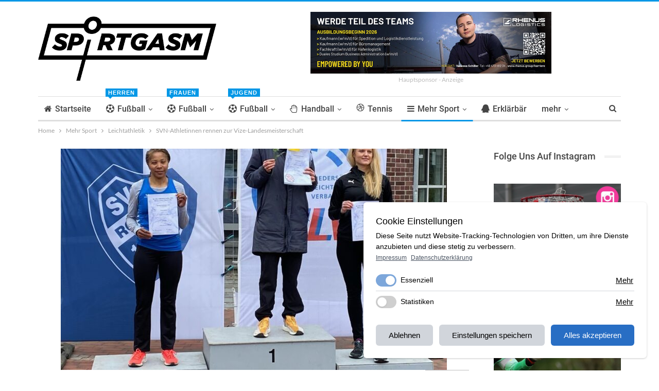

--- FILE ---
content_type: text/html; charset=UTF-8
request_url: https://sportgasm.de/svn-athletinnen-rennen-zur-vize-landesmeisterschaft/
body_size: 18784
content:
	<!DOCTYPE html>
		<!--[if IE 8]>
	<html class="ie ie8" lang="de-DE"> <![endif]-->
	<!--[if IE 9]>
	<html class="ie ie9" lang="de-DE"> <![endif]-->
	<!--[if gt IE 9]><!-->
<html lang="de-DE"> <!--<![endif]-->
	<head>
				<meta charset="UTF-8">
		<meta http-equiv="X-UA-Compatible" content="IE=edge">
		<meta name="viewport" content="width=device-width, initial-scale=1.0">
		<link rel="pingback" href="https://sportgasm.de/xmlrpc.php"/>

		<title>SVN-Athletinnen rennen zur Vize-Landesmeisterschaft &#8211; Sportgasm</title>
<meta name="apple-itunes-app" content="app-id=1524653267">
<style>
:root {
  --cc-font-family: 'Roboto', sans-serif;
  --cc-primary: #286ec4;
  --cc-primary-text: #FFF;
}
.gqsdnptjm .gqsdnptjm-container:not(.main-sponsor).gqsdnptjm-type-image img {
    max-width: 300px !important;
    width: 100%;
}
.gqsdnptjm .gqsdnptjm-container.main-sponsor.gqsdnptjm-type-image img {
    max-width: 468px !important;
    width: 100%;
}
.gqsdnptjm-container a {
    text-decoration: none!important;
}
.gqsdnptjm-caption {
    display: block !important;
    color: #bbb !important;
    font-size: 12px !important;
    line-height: 24px !important;
    margin: 0 !important;
    padding: 0 !important;
}
.gqsdnptjm .gqsdnptjm-container.main-sponsor .gqsdnptjm-caption {
    display: block !important;
}
.gqsdnptjm.gqsdnptjm-align-center {
    text-align: center;
}
</style>
<link href="https://cdn.jsdelivr.net/npm/simpler-cookie-consent@0.1.1-beta.13/dist/style.css" rel="stylesheet">
<script type="application/json" data-cc-settings>
{"id":"c81723892","categories":{"Functional":"Essenziell","Analytics":"Statistiken","Marketing":"Marketing"},"content":{"title":"Cookie Einstellungen","paragraph":"Diese Seite nutzt Website-Tracking-Technologien von Dritten, um ihre Dienste anzubieten und diese stetig zu verbessern.","categories":"Kategorien","services":"Services","links":[["Impressum","/impressum"],["Datenschutzerklärung","/datenschutz"]],"more":"Mehr anzeigen","moreShort":"Mehr","less":"Weniger anzeigen","save":"Einstellungen speichern","disallow":"Ablehnen","allow":"Alles akzeptieren","cookies":{"name":"Cookie","description":"Beschreibung","retention":"Speicherdauer","dataController":"Verarbeitendes Unternehmen","domain":"Domain","privacySettings":"Datenschutz","notAvailable":"Keine Angabe"}},"style":{"position":"br","hideScroll":false,"sameButtonColor":false},"cookies":[{"id":"custom1","name":"Cookie Consent Settings","category":"Functional","cookieName":"_cc_s, _cc_i, _cc_acoo, _cc_aall","domain":"sportgasm.de (1st Party)","description":"Settings to inject cookies automatically after revisit until cookies were changed","retentionPeriod":"1 year","dataController":"Diese Website","wildcardMatch":0},{"id":"256c18e8-d881-11e9-8a34-2a2ae2dbcce4","name":"Google Analytics","category":"Analytics","cookieName":"_ga","domain":"google-analytics.com (3rd party) or advertiser's website domain (1st party)","description":"ID used to identify users","retentionPeriod":"2 years","dataController":"Google","privacy":"https://privacy.google.com/take-control.html","wildcardMatch":0},{"id":"256c1ae6-d881-11e9-8a34-2a2ae2dbcce4","name":"Google Analytics","category":"Analytics","cookieName":"_gid","domain":"google-analytics.com (3rd party) or advertiser's website domain (1st party)","description":"ID used to identify users for 24 hours after last activity","retentionPeriod":"24 hours","dataController":"Google","privacy":"https://privacy.google.com/take-control.html","wildcardMatch":0}],"updatedAt":1637138348746}
</script>

<!-- Better Open Graph, Schema.org & Twitter Integration -->
<meta property="og:locale" content="de_de"/>
<meta property="og:site_name" content="Sportgasm"/>
<meta property="og:url" content="https://sportgasm.de/svn-athletinnen-rennen-zur-vize-landesmeisterschaft/"/>
<meta property="og:title" content="SVN-Athletinnen rennen zur Vize-Landesmeisterschaft"/>
<meta property="og:image" content="https://sportgasm.de/wp-content/uploads/2023/04/SVN6-1024x992.jpg"/>
<meta property="article:section" content="Mehr Sport"/>
<meta property="article:tag" content="SV Nordenham"/>
<meta property="og:description" content="Die Athletinnen des SV Nordenham haben bei den Niedersächsischen Landesmeisterschaften im 10km Straßenlauf am vergangenen Sonntag starke Leistungen gezeigt und konnten sich über den Vize-Landesmeistertitel freuen. Die Veranstaltung fand auf einer sch"/>
<meta property="og:type" content="article"/>
<meta name="twitter:card" content="summary"/>
<meta name="twitter:url" content="https://sportgasm.de/svn-athletinnen-rennen-zur-vize-landesmeisterschaft/"/>
<meta name="twitter:title" content="SVN-Athletinnen rennen zur Vize-Landesmeisterschaft"/>
<meta name="twitter:description" content="Die Athletinnen des SV Nordenham haben bei den Niedersächsischen Landesmeisterschaften im 10km Straßenlauf am vergangenen Sonntag starke Leistungen gezeigt und konnten sich über den Vize-Landesmeistertitel freuen. Die Veranstaltung fand auf einer sch"/>
<meta name="twitter:image" content="https://sportgasm.de/wp-content/uploads/2023/04/SVN6-1024x992.jpg"/>
<!-- / Better Open Graph, Schema.org & Twitter Integration. -->
<link rel='dns-prefetch' href='//s.w.org' />
<link rel="alternate" type="application/rss+xml" title="Sportgasm &raquo; Feed" href="https://sportgasm.de/feed/" />
<link rel="alternate" type="application/rss+xml" title="Sportgasm &raquo; Kommentar-Feed" href="https://sportgasm.de/comments/feed/" />
		<script type="text/javascript">
			window._wpemojiSettings = {"baseUrl":"https:\/\/s.w.org\/images\/core\/emoji\/12.0.0-1\/72x72\/","ext":".png","svgUrl":"https:\/\/s.w.org\/images\/core\/emoji\/12.0.0-1\/svg\/","svgExt":".svg","source":{"concatemoji":"https:\/\/sportgasm.de\/wp-includes\/js\/wp-emoji-release.min.js?ver=5.3.9"}};
			!function(e,a,t){var n,r,o,i=a.createElement("canvas"),p=i.getContext&&i.getContext("2d");function s(e,t){var a=String.fromCharCode;p.clearRect(0,0,i.width,i.height),p.fillText(a.apply(this,e),0,0);e=i.toDataURL();return p.clearRect(0,0,i.width,i.height),p.fillText(a.apply(this,t),0,0),e===i.toDataURL()}function c(e){var t=a.createElement("script");t.src=e,t.defer=t.type="text/javascript",a.getElementsByTagName("head")[0].appendChild(t)}for(o=Array("flag","emoji"),t.supports={everything:!0,everythingExceptFlag:!0},r=0;r<o.length;r++)t.supports[o[r]]=function(e){if(!p||!p.fillText)return!1;switch(p.textBaseline="top",p.font="600 32px Arial",e){case"flag":return s([127987,65039,8205,9895,65039],[127987,65039,8203,9895,65039])?!1:!s([55356,56826,55356,56819],[55356,56826,8203,55356,56819])&&!s([55356,57332,56128,56423,56128,56418,56128,56421,56128,56430,56128,56423,56128,56447],[55356,57332,8203,56128,56423,8203,56128,56418,8203,56128,56421,8203,56128,56430,8203,56128,56423,8203,56128,56447]);case"emoji":return!s([55357,56424,55356,57342,8205,55358,56605,8205,55357,56424,55356,57340],[55357,56424,55356,57342,8203,55358,56605,8203,55357,56424,55356,57340])}return!1}(o[r]),t.supports.everything=t.supports.everything&&t.supports[o[r]],"flag"!==o[r]&&(t.supports.everythingExceptFlag=t.supports.everythingExceptFlag&&t.supports[o[r]]);t.supports.everythingExceptFlag=t.supports.everythingExceptFlag&&!t.supports.flag,t.DOMReady=!1,t.readyCallback=function(){t.DOMReady=!0},t.supports.everything||(n=function(){t.readyCallback()},a.addEventListener?(a.addEventListener("DOMContentLoaded",n,!1),e.addEventListener("load",n,!1)):(e.attachEvent("onload",n),a.attachEvent("onreadystatechange",function(){"complete"===a.readyState&&t.readyCallback()})),(n=t.source||{}).concatemoji?c(n.concatemoji):n.wpemoji&&n.twemoji&&(c(n.twemoji),c(n.wpemoji)))}(window,document,window._wpemojiSettings);
		</script>
		<style type="text/css">
img.wp-smiley,
img.emoji {
	display: inline !important;
	border: none !important;
	box-shadow: none !important;
	height: 1em !important;
	width: 1em !important;
	margin: 0 .07em !important;
	vertical-align: -0.1em !important;
	background: none !important;
	padding: 0 !important;
}
</style>
	<link rel='stylesheet' id='wp-block-library-css'  href='https://sportgasm.de/wp-includes/css/dist/block-library/style.min.css?ver=5.3.9' type='text/css' media='all' />
<link rel='stylesheet' id='foogallery-core-css'  href='https://sportgasm.de/wp-content/plugins/foogallery-premium/pro/extensions/default-templates/shared/css/foogallery.css?ver=2.1.18' type='text/css' media='all' />
<link rel='stylesheet' id='foobox-free-min-css'  href='https://sportgasm.de/wp-content/plugins/foobox-image-lightbox/free/css/foobox.free.min.css?ver=2.7.16' type='text/css' media='all' />
<link rel='stylesheet' id='wp-rest-filter-css'  href='https://sportgasm.de/wp-content/plugins/wp-rest-filter/public/css/wp-rest-filter-public.css?ver=1.4.3' type='text/css' media='all' />
<script type='text/javascript' src='https://sportgasm.de/wp-includes/js/jquery/jquery.js?ver=1.12.4-wp'></script>
<script type='text/javascript' src='https://sportgasm.de/wp-includes/js/jquery/jquery-migrate.min.js?ver=1.4.1'></script>
<script type='text/javascript' src='https://sportgasm.de/wp-content/plugins/wp-rest-filter/public/js/wp-rest-filter-public.js?ver=1.4.3'></script>
<!--[if lt IE 9]>
<script type='text/javascript' src='https://sportgasm.de/wp-content/themes/publisher/includes/libs/better-framework/assets/js/html5shiv.min.js?ver=3.10.15'></script>
<![endif]-->
<!--[if lt IE 9]>
<script type='text/javascript' src='https://sportgasm.de/wp-content/themes/publisher/includes/libs/better-framework/assets/js/respond.min.js?ver=3.10.15'></script>
<![endif]-->
<script type='text/javascript'>
/* Run FooBox FREE (v2.7.16) */
var FOOBOX = window.FOOBOX = {
	ready: true,
	disableOthers: true,
	o: {wordpress: { enabled: true }, countMessage:'Bild %index von %total', excludes:'.fbx-link,.nofoobox,.nolightbox,a[href*="pinterest.com/pin/create/button/"]', affiliate : { enabled: false }, error: "Inhalt konnte nicht geladen werden"},
	selectors: [
		".foogallery-container.foogallery-lightbox-foobox", ".foogallery-container.foogallery-lightbox-foobox-free", ".gallery", ".wp-block-gallery", ".wp-caption", ".wp-block-image", "a:has(img[class*=wp-image-])", ".foobox"
	],
	pre: function( $ ){
		// Custom JavaScript (Pre)
		
	},
	post: function( $ ){
		// Custom JavaScript (Post)
		
		// Custom Captions Code
		
	},
	custom: function( $ ){
		// Custom Extra JS
		
	}
};
</script>
<script type='text/javascript' src='https://sportgasm.de/wp-content/plugins/foobox-image-lightbox/free/js/foobox.free.min.js?ver=2.7.16'></script>
<link rel='https://api.w.org/' href='https://sportgasm.de/wp-json/' />
<link rel="EditURI" type="application/rsd+xml" title="RSD" href="https://sportgasm.de/xmlrpc.php?rsd" />
<link rel="wlwmanifest" type="application/wlwmanifest+xml" href="https://sportgasm.de/wp-includes/wlwmanifest.xml" /> 
<link rel='prev' title='Lebenshilfe Leer gewinnt Turnier in Nordenham' href='https://sportgasm.de/lebenshilfe-leer-gewinnt-turnier-in-nordenham/' />
<link rel='next' title='Charlotte Rüther verbessert ihre persönliche Bestzeiten' href='https://sportgasm.de/charlotte-ruether-verbessert-ihre-persoenliche-bestzeiten/' />
<meta name="generator" content="WordPress 5.3.9" />
<link rel="canonical" href="https://sportgasm.de/svn-athletinnen-rennen-zur-vize-landesmeisterschaft/" />
<link rel='shortlink' href='https://sportgasm.de/?p=55877' />
<link rel="alternate" type="application/json+oembed" href="https://sportgasm.de/wp-json/oembed/1.0/embed?url=https%3A%2F%2Fsportgasm.de%2Fsvn-athletinnen-rennen-zur-vize-landesmeisterschaft%2F" />
<link rel="alternate" type="text/xml+oembed" href="https://sportgasm.de/wp-json/oembed/1.0/embed?url=https%3A%2F%2Fsportgasm.de%2Fsvn-athletinnen-rennen-zur-vize-landesmeisterschaft%2F&#038;format=xml" />
<!-- Google Tag Manager -->
<script type="text/plain" data-cc="Google Analytics">(function(w,d,s,l,i){w[l]=w[l]||[];w[l].push({'gtm.start':
new Date().getTime(),event:'gtm.js'});var f=d.getElementsByTagName(s)[0],
j=d.createElement(s),dl=l!='dataLayer'?'&l='+l:'';j.async=true;j.src=
'https://www.googletagmanager.com/gtm.js?id='+i+dl;f.parentNode.insertBefore(j,f);
})(window,document,'script','dataLayer','GTM-PXQ96NX');</script>
<!-- End Google Tag Manager -->			<link rel="shortcut icon" href="https://sportgasm.de/wp-content/uploads/2023/06/sportgasm-icon.png">			<link rel="apple-touch-icon" href="https://sportgasm.de/wp-content/uploads/2023/06/sportgasm-icon.png">			<link rel="apple-touch-icon" sizes="114x114" href="https://sportgasm.de/wp-content/uploads/2023/06/sportgasm-icon.png">			<link rel="apple-touch-icon" sizes="72x72" href="https://sportgasm.de/wp-content/uploads/2023/06/sportgasm-icon.png">			<link rel="apple-touch-icon" sizes="144x144" href="https://sportgasm.de/wp-content/uploads/2023/06/sportgasm-icon.png"><meta name="generator" content="Powered by WPBakery Page Builder - drag and drop page builder for WordPress."/>
<script type="application/ld+json">{
    "@context": "http:\/\/schema.org\/",
    "@type": "organization",
    "@id": "#organization",
    "logo": {
        "@type": "ImageObject",
        "url": "https:\/\/sportgasm.de\/wp-content\/uploads\/2018\/07\/Sportgasm-Logo-Final-Schwarz.png"
    },
    "url": "https:\/\/sportgasm.de\/",
    "name": "Sportgasm",
    "description": "Sportportal f\u00fcr die Wesermarsch"
}</script>
<script type="application/ld+json">{
    "@context": "http:\/\/schema.org\/",
    "@type": "WebSite",
    "name": "Sportgasm",
    "alternateName": "Sportportal f\u00fcr die Wesermarsch",
    "url": "https:\/\/sportgasm.de\/"
}</script>
<script type="application/ld+json">{
    "@context": "http:\/\/schema.org\/",
    "@type": "BlogPosting",
    "headline": "SVN-Athletinnen rennen zur Vize-Landesmeisterschaft",
    "description": "Die Athletinnen des SV Nordenham haben bei den Nieders\u00e4chsischen Landesmeisterschaften im 10km Stra\u00dfenlauf am vergangenen Sonntag starke Leistungen gezeigt und konnten sich \u00fcber den Vize-Landesmeistertitel freuen. Die Veranstaltung fand auf einer sch",
    "datePublished": "2023-04-18",
    "dateModified": "2023-04-18",
    "author": {
        "@type": "Person",
        "@id": "#person-Redaktion",
        "name": "Redaktion"
    },
    "image": {
        "@type": "ImageObject",
        "url": "https:\/\/sportgasm.de\/wp-content\/uploads\/2023\/04\/SVN6-scaled.jpg",
        "width": 2560,
        "height": 2480
    },
    "interactionStatistic": [
        {
            "@type": "InteractionCounter",
            "interactionType": "http:\/\/schema.org\/CommentAction",
            "userInteractionCount": "0"
        }
    ],
    "publisher": {
        "@id": "#organization"
    },
    "mainEntityOfPage": "https:\/\/sportgasm.de\/svn-athletinnen-rennen-zur-vize-landesmeisterschaft\/"
}</script>
<link rel='stylesheet' id='bf-minifed-css-1' href='https://sportgasm.de/wp-content/bs-booster-cache/abe52286207104b7a1d54b8ed87f167b.css' type='text/css' media='all' />
<link rel='stylesheet' id='7.6.2-1759426340' href='https://sportgasm.de/wp-content/bs-booster-cache/e7040f8a2037794ef2c08d6fd34838f2.css' type='text/css' media='all' />

<!-- BetterFramework Head Inline CSS -->
<style>
.image-credit {
    bottom: -20px !important;
}

</style>
<!-- /BetterFramework Head Inline CSS-->
<noscript><style> .wpb_animate_when_almost_visible { opacity: 1; }</style></noscript>	</head>

<body class="post-template-default single single-post postid-55877 single-format-standard bs-theme bs-publisher bs-publisher-clean-magazine active-light-box active-top-line ltr close-rh page-layout-2-col-right full-width main-menu-sticky active-ajax-search single-prim-cat-114 single-cat-114 single-cat-79  bs-show-ha bs-show-ha-a wpb-js-composer js-comp-ver-6.7.0 vc_responsive bs-ll-a" dir="ltr">
		<div class="main-wrap content-main-wrap">
			<header id="header" class="site-header header-style-2 boxed" itemscope="itemscope" itemtype="https://schema.org/WPHeader">

				<div class="header-inner">
			<div class="content-wrap">
				<div class="container">
					<div class="row">
						<div class="row-height">
							<div class="logo-col col-xs-4">
								<div class="col-inside">
									<div id="site-branding" class="site-branding">
	<p  id="site-title" class="logo h1 img-logo">
	<a href="https://sportgasm.de/" itemprop="url" rel="home">
					<img id="site-logo" src="https://sportgasm.de/wp-content/uploads/2018/07/Sportgasm-Logo-Final-Schwarz.png"
			     alt="Sportgasm"  data-bsrjs="https://sportgasm.de/wp-content/uploads/2018/07/Sportgasm-Logo-Final-Schwarz.png"  />

			<span class="site-title">Sportgasm - Sportportal für die Wesermarsch</span>
				</a>
</p>
</div><!-- .site-branding -->
								</div>
							</div>
															<div class="sidebar-col col-xs-8">
									<div class="col-inside">
										<aside id="sidebar" class="sidebar" role="complementary" itemscope="itemscope" itemtype="https://schema.org/WPSideBar">
											<div class="gqsdnptjm gqsdnptjm-clearfix location-header_aside_logo gqsdnptjm-align-center gqsdnptjm-column-1"><div id="gqsdnptjm-7275-498154608" class="gqsdnptjm-container gqsdnptjm-type-image main-sponsor" itemscope="" itemtype="https://schema.org/WPAdBlock" data-adid="7275" data-type="image"><a itemprop="url" class="gqsdnptjm-link" href="https://www.rhenus.com/de/de/karriere/einstiegsmoeglichkeiten/schueler/" target="_blank" ><img class="gqsdnptjm-image" src="https://sportgasm.de/wp-content/uploads/2025/11/Rhenus-Hauptsponsor-2025.jpg" alt="Hauptsponsor - Anzeige" /></a><p class='gqsdnptjm-caption gqsdnptjm-caption-below'>Hauptsponsor - Anzeige</p></div></div>										</aside>
									</div>
								</div>
														</div>
					</div>
				</div>
			</div>
		</div>

		<div id="menu-main" class="menu main-menu-wrapper show-search-item menu-actions-btn-width-1" role="navigation" itemscope="itemscope" itemtype="https://schema.org/SiteNavigationElement">
	<div class="main-menu-inner">
		<div class="content-wrap">
			<div class="container">

				<nav class="main-menu-container">
					<ul id="main-navigation" class="main-menu menu bsm-pure clearfix">
						<li id="menu-item-587" class="menu-have-icon menu-icon-type-fontawesome menu-item menu-item-type-post_type menu-item-object-page menu-item-home better-anim-fade menu-item-587"><a href="https://sportgasm.de/"><i class="bf-icon  fa fa-home"></i>Startseite</a></li>
<li id="menu-item-95" class="menu-have-icon menu-icon-type-fontawesome menu-item menu-item-type-taxonomy menu-item-object-category menu-item-has-children menu-term-2 better-anim-fade menu-badge-right menu-have-badge menu-item-has-children menu-item-has-mega menu-item-mega-tabbed-grid-posts menu-item-95"><a href="https://sportgasm.de/Kategorie/fussball/"><i class="bf-icon  fa fa-soccer-ball-o"></i>Fußball<span class="better-custom-badge">Herren</span></a>
<!-- Mega Menu Start -->
	<div class="mega-menu tabbed-grid-posts">
		<div class="content-wrap clearfix">
			<ul class="tabs-section">
								<li class="active">
					<a href="https://sportgasm.de/Kategorie/fussball/"
					   data-target="#mtab-854587310-2"
					   data-toggle="tab" aria-expanded="true"
					   class="term-2">
						<i class="fa fa-angle-right"></i> Alle					</a>
				</li>
									<li>
						<a href="https://sportgasm.de/Kategorie/fussball/landesliga-fussball/"
						   data-target="#mtab-854587310-295"
						   data-deferred-init="1336084845"
						   data-toggle="tab" data-deferred-event="mouseenter"
						   class="term-295">
							<i class="fa fa-angle-right"></i> Landesliga						</a>
					</li>
										<li>
						<a href="https://sportgasm.de/Kategorie/fussball/bezirksliga/"
						   data-target="#mtab-854587310-17"
						   data-deferred-init="8942729"
						   data-toggle="tab" data-deferred-event="mouseenter"
						   class="term-17">
							<i class="fa fa-angle-right"></i> Bezirksliga						</a>
					</li>
										<li>
						<a href="https://sportgasm.de/Kategorie/fussball/jade-weser-hunte-liga/"
						   data-target="#mtab-854587310-73"
						   data-deferred-init="868334508"
						   data-toggle="tab" data-deferred-event="mouseenter"
						   class="term-73">
							<i class="fa fa-angle-right"></i> Kreisliga JWH						</a>
					</li>
										<li>
						<a href="https://sportgasm.de/Kategorie/fussball/1-kreisklasse-nord/"
						   data-target="#mtab-854587310-71"
						   data-deferred-init="1319345211"
						   data-toggle="tab" data-deferred-event="mouseenter"
						   class="term-71">
							<i class="fa fa-angle-right"></i> 1. Kreisklasse Nord						</a>
					</li>
										<li>
						<a href="https://sportgasm.de/Kategorie/fussball/kreisklasse-sued/"
						   data-target="#mtab-854587310-83"
						   data-deferred-init="2116537334"
						   data-toggle="tab" data-deferred-event="mouseenter"
						   class="term-83">
							<i class="fa fa-angle-right"></i> 1. Kreisklasse Süd						</a>
					</li>
										<li>
						<a href="https://sportgasm.de/Kategorie/fussball/2-kreisklasse-nord/"
						   data-target="#mtab-854587310-193"
						   data-deferred-init="588257975"
						   data-toggle="tab" data-deferred-event="mouseenter"
						   class="term-193">
							<i class="fa fa-angle-right"></i> 2. Kreisklasse Nord						</a>
					</li>
										<li>
						<a href="https://sportgasm.de/Kategorie/fussball/2-kreisklasse-sued/"
						   data-target="#mtab-854587310-194"
						   data-deferred-init="2119015485"
						   data-toggle="tab" data-deferred-event="mouseenter"
						   class="term-194">
							<i class="fa fa-angle-right"></i> 2. Kreisklasse Süd						</a>
					</li>
								</ul>
			<div class="tab-content">
				<div class="tab-pane bs-tab-anim bs-tab-animated active"
				     id="mtab-854587310-2">
							<div class="bs-pagination-wrapper main-term-2 next_prev ">
			<div class="listing listing-grid listing-grid-1 clearfix columns-3">
		<div class="post-76999 type-post format-standard has-post-thumbnail  simple-grid  listing-item listing-item-grid listing-item-grid-1 main-term-295">
	<div class="item-inner">
					<div class="featured clearfix">
				<div class="term-badges floated"><span class="term-badge term-295"><a href="https://sportgasm.de/Kategorie/fussball/landesliga-fussball/">Landesliga</a></span></div>				<a  title="SV Brake verpflichtet Innenverteidiger Orgest Buzi" data-src="https://sportgasm.de/wp-content/uploads/2026/01/SVB-357x210.jpg" data-bs-srcset="{&quot;baseurl&quot;:&quot;https:\/\/sportgasm.de\/wp-content\/uploads\/2026\/01\/&quot;,&quot;sizes&quot;:{&quot;210&quot;:&quot;SVB-210x136.jpg&quot;,&quot;279&quot;:&quot;SVB-279x220.jpg&quot;,&quot;357&quot;:&quot;SVB-357x210.jpg&quot;,&quot;750&quot;:&quot;SVB-750x430.jpg&quot;,&quot;1341&quot;:&quot;SVB.jpg&quot;}}"						class="img-holder" href="https://sportgasm.de/sv-brake-verpflichtet-innenverteidiger-orgest-buzi/"></a>

							</div>
		<p class="title">		<a href="https://sportgasm.de/sv-brake-verpflichtet-innenverteidiger-orgest-buzi/" class="post-title post-url">
			SV Brake verpflichtet Innenverteidiger Orgest Buzi		</a>
		</p>	</div>
	</div >
	<div class="post-76993 type-post format-standard has-post-thumbnail  simple-grid  listing-item listing-item-grid listing-item-grid-1 main-term-17">
	<div class="item-inner">
					<div class="featured clearfix">
				<div class="term-badges floated"><span class="term-badge term-17"><a href="https://sportgasm.de/Kategorie/fussball/bezirksliga/">Bezirksliga</a></span></div>				<a  title="1. FC Nordenham unterliegt gegen Bremen-Ligisten" data-src="https://sportgasm.de/wp-content/uploads/2026/01/FCN1_1D0A8429-357x210.jpg" data-bs-srcset="{&quot;baseurl&quot;:&quot;https:\/\/sportgasm.de\/wp-content\/uploads\/2026\/01\/&quot;,&quot;sizes&quot;:{&quot;210&quot;:&quot;FCN1_1D0A8429-210x136.jpg&quot;,&quot;279&quot;:&quot;FCN1_1D0A8429-279x220.jpg&quot;,&quot;357&quot;:&quot;FCN1_1D0A8429-357x210.jpg&quot;,&quot;750&quot;:&quot;FCN1_1D0A8429-750x430.jpg&quot;,&quot;2560&quot;:&quot;FCN1_1D0A8429-scaled.jpg&quot;}}"						class="img-holder" href="https://sportgasm.de/1-fc-nordenham-unterliegt-gegen-bremen-ligisten/"></a>

							</div>
		<p class="title">		<a href="https://sportgasm.de/1-fc-nordenham-unterliegt-gegen-bremen-ligisten/" class="post-title post-url">
			1. FC Nordenham unterliegt gegen Bremen-Ligisten		</a>
		</p>	</div>
	</div >
	<div class="post-76883 type-post format-standard has-post-thumbnail  simple-grid  listing-item listing-item-grid listing-item-grid-1 main-term-2">
	<div class="item-inner">
					<div class="featured clearfix">
				<div class="term-badges floated"><span class="term-badge term-2"><a href="https://sportgasm.de/Kategorie/fussball/">Fußball</a></span></div>				<a  title="Wesermarsch-Wintercup: 1. FC Nordenham verteidigt den Titel" data-src="https://sportgasm.de/wp-content/uploads/2026/01/Wintercup_2026_Sieger_A74I7664-357x210.jpg" data-bs-srcset="{&quot;baseurl&quot;:&quot;https:\/\/sportgasm.de\/wp-content\/uploads\/2026\/01\/&quot;,&quot;sizes&quot;:{&quot;210&quot;:&quot;Wintercup_2026_Sieger_A74I7664-210x136.jpg&quot;,&quot;279&quot;:&quot;Wintercup_2026_Sieger_A74I7664-279x220.jpg&quot;,&quot;357&quot;:&quot;Wintercup_2026_Sieger_A74I7664-357x210.jpg&quot;,&quot;750&quot;:&quot;Wintercup_2026_Sieger_A74I7664-750x430.jpg&quot;,&quot;2560&quot;:&quot;Wintercup_2026_Sieger_A74I7664-scaled.jpg&quot;}}"						class="img-holder" href="https://sportgasm.de/wesermarsch-wintercup-1-fc-nordenham-verteidigt-den-titel/"></a>

							</div>
		<p class="title">		<a href="https://sportgasm.de/wesermarsch-wintercup-1-fc-nordenham-verteidigt-den-titel/" class="post-title post-url">
			Wesermarsch-Wintercup: 1. FC Nordenham verteidigt den Titel		</a>
		</p>	</div>
	</div >
	</div>
	
	</div><div class="bs-pagination bs-ajax-pagination next_prev main-term-2 clearfix">
			<script>var bs_ajax_paginate_2042161676 = '{"query":{"paginate":"next_prev","show_label":1,"order_by":"date","count":3,"category":"2","_layout":{"state":"1|1|0","page":"2-col-right"}},"type":"wp_query","view":"Publisher::bs_pagin_ajax_tabbed_mega_grid_posts","current_page":1,"ajax_url":"\/wp-admin\/admin-ajax.php","remove_duplicates":"0","paginate":"next_prev","_layout":{"state":"1|1|0","page":"2-col-right"},"_bs_pagin_token":"16c1c51"}';</script>				<a class="btn-bs-pagination prev disabled" rel="prev" data-id="2042161676"
				   title="zurück">
					<i class="fa fa-angle-left"
					   aria-hidden="true"></i> Zurück				</a>
				<a  rel="next" class="btn-bs-pagination next"
				   data-id="2042161676" title="weiter">
					Weiter <i
							class="fa fa-angle-right" aria-hidden="true"></i>
				</a>
				</div>				</div>
									<div class="tab-pane bs-tab-anim bs-deferred-container"
					     id="mtab-854587310-295">
								<div class="bs-pagination-wrapper main-term-295 next_prev ">
				<div class="bs-deferred-load-wrapper" id="bsd_1336084845">
			<script>var bs_deferred_loading_bsd_1336084845 = '{"query":{"paginate":"next_prev","show_label":1,"order_by":"date","count":3,"category":295,"_layout":{"state":"1|1|0","page":"2-col-right"}},"type":"wp_query","view":"Publisher::bs_pagin_ajax_tabbed_mega_grid_posts","current_page":1,"ajax_url":"\/wp-admin\/admin-ajax.php","remove_duplicates":"0","paginate":"next_prev","_layout":{"state":"1|1|0","page":"2-col-right"},"_bs_pagin_token":"7ea4d71"}';</script>
		</div>
		
	</div>					</div>
										<div class="tab-pane bs-tab-anim bs-deferred-container"
					     id="mtab-854587310-17">
								<div class="bs-pagination-wrapper main-term-17 next_prev ">
				<div class="bs-deferred-load-wrapper" id="bsd_8942729">
			<script>var bs_deferred_loading_bsd_8942729 = '{"query":{"paginate":"next_prev","show_label":1,"order_by":"date","count":3,"category":17,"_layout":{"state":"1|1|0","page":"2-col-right"}},"type":"wp_query","view":"Publisher::bs_pagin_ajax_tabbed_mega_grid_posts","current_page":1,"ajax_url":"\/wp-admin\/admin-ajax.php","remove_duplicates":"0","paginate":"next_prev","_layout":{"state":"1|1|0","page":"2-col-right"},"_bs_pagin_token":"499c4a0"}';</script>
		</div>
		
	</div>					</div>
										<div class="tab-pane bs-tab-anim bs-deferred-container"
					     id="mtab-854587310-73">
								<div class="bs-pagination-wrapper main-term-73 next_prev ">
				<div class="bs-deferred-load-wrapper" id="bsd_868334508">
			<script>var bs_deferred_loading_bsd_868334508 = '{"query":{"paginate":"next_prev","show_label":1,"order_by":"date","count":3,"category":73,"_layout":{"state":"1|1|0","page":"2-col-right"}},"type":"wp_query","view":"Publisher::bs_pagin_ajax_tabbed_mega_grid_posts","current_page":1,"ajax_url":"\/wp-admin\/admin-ajax.php","remove_duplicates":"0","paginate":"next_prev","_layout":{"state":"1|1|0","page":"2-col-right"},"_bs_pagin_token":"ea97497"}';</script>
		</div>
		
	</div>					</div>
										<div class="tab-pane bs-tab-anim bs-deferred-container"
					     id="mtab-854587310-71">
								<div class="bs-pagination-wrapper main-term-71 next_prev ">
				<div class="bs-deferred-load-wrapper" id="bsd_1319345211">
			<script>var bs_deferred_loading_bsd_1319345211 = '{"query":{"paginate":"next_prev","show_label":1,"order_by":"date","count":3,"category":71,"_layout":{"state":"1|1|0","page":"2-col-right"}},"type":"wp_query","view":"Publisher::bs_pagin_ajax_tabbed_mega_grid_posts","current_page":1,"ajax_url":"\/wp-admin\/admin-ajax.php","remove_duplicates":"0","paginate":"next_prev","_layout":{"state":"1|1|0","page":"2-col-right"},"_bs_pagin_token":"dd47efe"}';</script>
		</div>
		
	</div>					</div>
										<div class="tab-pane bs-tab-anim bs-deferred-container"
					     id="mtab-854587310-83">
								<div class="bs-pagination-wrapper main-term-83 next_prev ">
				<div class="bs-deferred-load-wrapper" id="bsd_2116537334">
			<script>var bs_deferred_loading_bsd_2116537334 = '{"query":{"paginate":"next_prev","show_label":1,"order_by":"date","count":3,"category":83,"_layout":{"state":"1|1|0","page":"2-col-right"}},"type":"wp_query","view":"Publisher::bs_pagin_ajax_tabbed_mega_grid_posts","current_page":1,"ajax_url":"\/wp-admin\/admin-ajax.php","remove_duplicates":"0","paginate":"next_prev","_layout":{"state":"1|1|0","page":"2-col-right"},"_bs_pagin_token":"94c0f3e"}';</script>
		</div>
		
	</div>					</div>
										<div class="tab-pane bs-tab-anim bs-deferred-container"
					     id="mtab-854587310-193">
								<div class="bs-pagination-wrapper main-term-193 next_prev ">
				<div class="bs-deferred-load-wrapper" id="bsd_588257975">
			<script>var bs_deferred_loading_bsd_588257975 = '{"query":{"paginate":"next_prev","show_label":1,"order_by":"date","count":3,"category":193,"_layout":{"state":"1|1|0","page":"2-col-right"}},"type":"wp_query","view":"Publisher::bs_pagin_ajax_tabbed_mega_grid_posts","current_page":1,"ajax_url":"\/wp-admin\/admin-ajax.php","remove_duplicates":"0","paginate":"next_prev","_layout":{"state":"1|1|0","page":"2-col-right"},"_bs_pagin_token":"9d9ddcf"}';</script>
		</div>
		
	</div>					</div>
										<div class="tab-pane bs-tab-anim bs-deferred-container"
					     id="mtab-854587310-194">
								<div class="bs-pagination-wrapper main-term-194 next_prev ">
				<div class="bs-deferred-load-wrapper" id="bsd_2119015485">
			<script>var bs_deferred_loading_bsd_2119015485 = '{"query":{"paginate":"next_prev","show_label":1,"order_by":"date","count":3,"category":194,"_layout":{"state":"1|1|0","page":"2-col-right"}},"type":"wp_query","view":"Publisher::bs_pagin_ajax_tabbed_mega_grid_posts","current_page":1,"ajax_url":"\/wp-admin\/admin-ajax.php","remove_duplicates":"0","paginate":"next_prev","_layout":{"state":"1|1|0","page":"2-col-right"},"_bs_pagin_token":"0bfae0b"}';</script>
		</div>
		
	</div>					</div>
								</div>
		</div>
	</div>

<!-- Mega Menu End -->
</li>
<li id="menu-item-1572" class="menu-have-icon menu-icon-type-fontawesome menu-item menu-item-type-taxonomy menu-item-object-category menu-item-has-children menu-term-31 better-anim-fade menu-badge-right menu-have-badge menu-item-has-children menu-item-has-mega menu-item-mega-tabbed-grid-posts menu-item-1572"><a href="https://sportgasm.de/Kategorie/frauenfussball/"><i class="bf-icon  fa fa-soccer-ball-o"></i>Fußball<span class="better-custom-badge">Frauen</span></a>
<!-- Mega Menu Start -->
	<div class="mega-menu tabbed-grid-posts">
		<div class="content-wrap clearfix">
			<ul class="tabs-section">
								<li class="active">
					<a href="https://sportgasm.de/Kategorie/frauenfussball/"
					   data-target="#mtab-2102998926-31"
					   data-toggle="tab" aria-expanded="true"
					   class="term-31">
						<i class="fa fa-angle-right"></i> Alle					</a>
				</li>
									<li>
						<a href="https://sportgasm.de/Kategorie/frauenfussball/kreisliga/"
						   data-target="#mtab-2102998926-198"
						   data-deferred-init="886673820"
						   data-toggle="tab" data-deferred-event="mouseenter"
						   class="term-198">
							<i class="fa fa-angle-right"></i> Kreisliga						</a>
					</li>
										<li>
						<a href="https://sportgasm.de/Kategorie/frauenfussball/landesliga-frauenfussball/"
						   data-target="#mtab-2102998926-82"
						   data-deferred-init="1406614897"
						   data-toggle="tab" data-deferred-event="mouseenter"
						   class="term-82">
							<i class="fa fa-angle-right"></i> Landesliga						</a>
					</li>
										<li>
						<a href="https://sportgasm.de/Kategorie/frauenfussball/bezirksliga-frauenfussball/"
						   data-target="#mtab-2102998926-275"
						   data-deferred-init="1279698147"
						   data-toggle="tab" data-deferred-event="mouseenter"
						   class="term-275">
							<i class="fa fa-angle-right"></i> Bezirksliga						</a>
					</li>
										<li>
						<a href="https://sportgasm.de/Kategorie/frauenfussball/1-kreisklasse/"
						   data-target="#mtab-2102998926-115"
						   data-deferred-init="1061265444"
						   data-toggle="tab" data-deferred-event="mouseenter"
						   class="term-115">
							<i class="fa fa-angle-right"></i> 1. Kreisklasse						</a>
					</li>
										<li>
						<a href="https://sportgasm.de/Kategorie/frauenfussball/2-kreisklasse-frauenfussball/"
						   data-target="#mtab-2102998926-208"
						   data-deferred-init="1195988160"
						   data-toggle="tab" data-deferred-event="mouseenter"
						   class="term-208">
							<i class="fa fa-angle-right"></i> 2. Kreisklasse						</a>
					</li>
								</ul>
			<div class="tab-content">
				<div class="tab-pane bs-tab-anim bs-tab-animated active"
				     id="mtab-2102998926-31">
							<div class="bs-pagination-wrapper main-term-31 next_prev ">
			<div class="listing listing-grid listing-grid-1 clearfix columns-3">
		<div class="post-76391 type-post format-standard has-post-thumbnail  simple-grid  listing-item listing-item-grid listing-item-grid-1 main-term-275">
	<div class="item-inner">
					<div class="featured clearfix">
				<div class="term-badges floated"><span class="term-badge term-275"><a href="https://sportgasm.de/Kategorie/frauenfussball/bezirksliga-frauenfussball/">Bezirksliga</a></span></div>				<a  title="Derby-Dämpfer für Abbehausen – SG verabschiedet sich mit Auswärtssieg in die Pause" data-src="https://sportgasm.de/wp-content/uploads/2025/11/TSVfr_SGGBfr1_1D0A7578-357x210.jpg" data-bs-srcset="{&quot;baseurl&quot;:&quot;https:\/\/sportgasm.de\/wp-content\/uploads\/2025\/11\/&quot;,&quot;sizes&quot;:{&quot;210&quot;:&quot;TSVfr_SGGBfr1_1D0A7578-210x136.jpg&quot;,&quot;279&quot;:&quot;TSVfr_SGGBfr1_1D0A7578-279x220.jpg&quot;,&quot;357&quot;:&quot;TSVfr_SGGBfr1_1D0A7578-357x210.jpg&quot;,&quot;750&quot;:&quot;TSVfr_SGGBfr1_1D0A7578-750x430.jpg&quot;,&quot;2560&quot;:&quot;TSVfr_SGGBfr1_1D0A7578-scaled.jpg&quot;}}"						class="img-holder" href="https://sportgasm.de/derby-daempfer-fuer-abbehausen-sg-verabschiedet-sich-mit-auswaertssieg-in-die-pause/"></a>

							</div>
		<p class="title">		<a href="https://sportgasm.de/derby-daempfer-fuer-abbehausen-sg-verabschiedet-sich-mit-auswaertssieg-in-die-pause/" class="post-title post-url">
			Derby-Dämpfer für Abbehausen – SG verabschiedet sich mit Auswärtssieg in die Pause		</a>
		</p>	</div>
	</div >
	<div class="post-76263 type-post format-standard has-post-thumbnail  simple-grid  listing-item listing-item-grid listing-item-grid-1 main-term-275">
	<div class="item-inner">
					<div class="featured clearfix">
				<div class="term-badges floated"><span class="term-badge term-275"><a href="https://sportgasm.de/Kategorie/frauenfussball/bezirksliga-frauenfussball/">Bezirksliga</a></span></div>				<a  title="SG setzt ein wichtiges Lebenszeichen im Tabellenkeller" data-src="https://sportgasm.de/wp-content/uploads/2025/10/SGGBfr1_Nickel_1D0A4500-357x210.jpg" data-bs-srcset="{&quot;baseurl&quot;:&quot;https:\/\/sportgasm.de\/wp-content\/uploads\/2025\/10\/&quot;,&quot;sizes&quot;:{&quot;210&quot;:&quot;SGGBfr1_Nickel_1D0A4500-210x136.jpg&quot;,&quot;279&quot;:&quot;SGGBfr1_Nickel_1D0A4500-279x220.jpg&quot;,&quot;357&quot;:&quot;SGGBfr1_Nickel_1D0A4500-357x210.jpg&quot;,&quot;750&quot;:&quot;SGGBfr1_Nickel_1D0A4500-750x430.jpg&quot;,&quot;2560&quot;:&quot;SGGBfr1_Nickel_1D0A4500-scaled.jpg&quot;}}"						class="img-holder" href="https://sportgasm.de/sg-setzt-ein-wichtiges-lebenszeichen-im-tabellenkeller/"></a>

							</div>
		<p class="title">		<a href="https://sportgasm.de/sg-setzt-ein-wichtiges-lebenszeichen-im-tabellenkeller/" class="post-title post-url">
			SG setzt ein wichtiges Lebenszeichen im Tabellenkeller		</a>
		</p>	</div>
	</div >
	<div class="post-76250 type-post format-standard has-post-thumbnail  simple-grid  listing-item listing-item-grid listing-item-grid-1 main-term-275">
	<div class="item-inner">
					<div class="featured clearfix">
				<div class="term-badges floated"><span class="term-badge term-275"><a href="https://sportgasm.de/Kategorie/frauenfussball/bezirksliga-frauenfussball/">Bezirksliga</a></span></div>				<a  title="TSV Abbehausen sorgt für Überraschung gegen Tabellenführer" data-src="https://sportgasm.de/wp-content/uploads/2025/11/TSVfr_1D0A7277-357x210.jpg" data-bs-srcset="{&quot;baseurl&quot;:&quot;https:\/\/sportgasm.de\/wp-content\/uploads\/2025\/11\/&quot;,&quot;sizes&quot;:{&quot;210&quot;:&quot;TSVfr_1D0A7277-210x136.jpg&quot;,&quot;279&quot;:&quot;TSVfr_1D0A7277-279x220.jpg&quot;,&quot;357&quot;:&quot;TSVfr_1D0A7277-357x210.jpg&quot;,&quot;750&quot;:&quot;TSVfr_1D0A7277-750x430.jpg&quot;,&quot;2560&quot;:&quot;TSVfr_1D0A7277-scaled.jpg&quot;}}"						class="img-holder" href="https://sportgasm.de/tsv-abbehausen-sorgt-fuer-ueberraschung-gegen-tabellenfuehrer/"></a>

							</div>
		<p class="title">		<a href="https://sportgasm.de/tsv-abbehausen-sorgt-fuer-ueberraschung-gegen-tabellenfuehrer/" class="post-title post-url">
			TSV Abbehausen sorgt für Überraschung gegen Tabellenführer		</a>
		</p>	</div>
	</div >
	</div>
	
	</div><div class="bs-pagination bs-ajax-pagination next_prev main-term-31 clearfix">
			<script>var bs_ajax_paginate_1488117375 = '{"query":{"paginate":"next_prev","show_label":1,"order_by":"date","count":3,"category":"31","_layout":{"state":"1|1|0","page":"2-col-right"}},"type":"wp_query","view":"Publisher::bs_pagin_ajax_tabbed_mega_grid_posts","current_page":1,"ajax_url":"\/wp-admin\/admin-ajax.php","remove_duplicates":"0","paginate":"next_prev","_layout":{"state":"1|1|0","page":"2-col-right"},"_bs_pagin_token":"455f549"}';</script>				<a class="btn-bs-pagination prev disabled" rel="prev" data-id="1488117375"
				   title="zurück">
					<i class="fa fa-angle-left"
					   aria-hidden="true"></i> Zurück				</a>
				<a  rel="next" class="btn-bs-pagination next"
				   data-id="1488117375" title="weiter">
					Weiter <i
							class="fa fa-angle-right" aria-hidden="true"></i>
				</a>
				</div>				</div>
									<div class="tab-pane bs-tab-anim bs-deferred-container"
					     id="mtab-2102998926-198">
								<div class="bs-pagination-wrapper main-term-198 next_prev ">
				<div class="bs-deferred-load-wrapper" id="bsd_886673820">
			<script>var bs_deferred_loading_bsd_886673820 = '{"query":{"paginate":"next_prev","show_label":1,"order_by":"date","count":3,"category":198,"_layout":{"state":"1|1|0","page":"2-col-right"}},"type":"wp_query","view":"Publisher::bs_pagin_ajax_tabbed_mega_grid_posts","current_page":1,"ajax_url":"\/wp-admin\/admin-ajax.php","remove_duplicates":"0","paginate":"next_prev","_layout":{"state":"1|1|0","page":"2-col-right"},"_bs_pagin_token":"a635096"}';</script>
		</div>
		
	</div>					</div>
										<div class="tab-pane bs-tab-anim bs-deferred-container"
					     id="mtab-2102998926-82">
								<div class="bs-pagination-wrapper main-term-82 next_prev ">
				<div class="bs-deferred-load-wrapper" id="bsd_1406614897">
			<script>var bs_deferred_loading_bsd_1406614897 = '{"query":{"paginate":"next_prev","show_label":1,"order_by":"date","count":3,"category":82,"_layout":{"state":"1|1|0","page":"2-col-right"}},"type":"wp_query","view":"Publisher::bs_pagin_ajax_tabbed_mega_grid_posts","current_page":1,"ajax_url":"\/wp-admin\/admin-ajax.php","remove_duplicates":"0","paginate":"next_prev","_layout":{"state":"1|1|0","page":"2-col-right"},"_bs_pagin_token":"b1f765e"}';</script>
		</div>
		
	</div>					</div>
										<div class="tab-pane bs-tab-anim bs-deferred-container"
					     id="mtab-2102998926-275">
								<div class="bs-pagination-wrapper main-term-275 next_prev ">
				<div class="bs-deferred-load-wrapper" id="bsd_1279698147">
			<script>var bs_deferred_loading_bsd_1279698147 = '{"query":{"paginate":"next_prev","show_label":1,"order_by":"date","count":3,"category":275,"_layout":{"state":"1|1|0","page":"2-col-right"}},"type":"wp_query","view":"Publisher::bs_pagin_ajax_tabbed_mega_grid_posts","current_page":1,"ajax_url":"\/wp-admin\/admin-ajax.php","remove_duplicates":"0","paginate":"next_prev","_layout":{"state":"1|1|0","page":"2-col-right"},"_bs_pagin_token":"4061de9"}';</script>
		</div>
		
	</div>					</div>
										<div class="tab-pane bs-tab-anim bs-deferred-container"
					     id="mtab-2102998926-115">
								<div class="bs-pagination-wrapper main-term-115 next_prev ">
				<div class="bs-deferred-load-wrapper" id="bsd_1061265444">
			<script>var bs_deferred_loading_bsd_1061265444 = '{"query":{"paginate":"next_prev","show_label":1,"order_by":"date","count":3,"category":115,"_layout":{"state":"1|1|0","page":"2-col-right"}},"type":"wp_query","view":"Publisher::bs_pagin_ajax_tabbed_mega_grid_posts","current_page":1,"ajax_url":"\/wp-admin\/admin-ajax.php","remove_duplicates":"0","paginate":"next_prev","_layout":{"state":"1|1|0","page":"2-col-right"},"_bs_pagin_token":"d2ab26b"}';</script>
		</div>
		
	</div>					</div>
										<div class="tab-pane bs-tab-anim bs-deferred-container"
					     id="mtab-2102998926-208">
								<div class="bs-pagination-wrapper main-term-208 next_prev ">
				<div class="bs-deferred-load-wrapper" id="bsd_1195988160">
			<script>var bs_deferred_loading_bsd_1195988160 = '{"query":{"paginate":"next_prev","show_label":1,"order_by":"date","count":3,"category":208,"_layout":{"state":"1|1|0","page":"2-col-right"}},"type":"wp_query","view":"Publisher::bs_pagin_ajax_tabbed_mega_grid_posts","current_page":1,"ajax_url":"\/wp-admin\/admin-ajax.php","remove_duplicates":"0","paginate":"next_prev","_layout":{"state":"1|1|0","page":"2-col-right"},"_bs_pagin_token":"7822e0f"}';</script>
		</div>
		
	</div>					</div>
								</div>
		</div>
	</div>

<!-- Mega Menu End -->
</li>
<li id="menu-item-1129" class="menu-have-icon menu-icon-type-fontawesome menu-item menu-item-type-taxonomy menu-item-object-category menu-item-has-children menu-term-70 better-anim-fade menu-badge-right menu-have-badge menu-item-has-children menu-item-has-mega menu-item-mega-tabbed-grid-posts menu-item-1129"><a href="https://sportgasm.de/Kategorie/jugendfussball/"><i class="bf-icon  fa fa-soccer-ball-o"></i>Fußball<span class="better-custom-badge">Jugend</span></a>
<!-- Mega Menu Start -->
	<div class="mega-menu tabbed-grid-posts">
		<div class="content-wrap clearfix">
			<ul class="tabs-section">
								<li class="active">
					<a href="https://sportgasm.de/Kategorie/jugendfussball/"
					   data-target="#mtab-1074263883-70"
					   data-toggle="tab" aria-expanded="true"
					   class="term-70">
						<i class="fa fa-angle-right"></i> Alle					</a>
				</li>
									<li>
						<a href="https://sportgasm.de/Kategorie/jugendfussball/a-junioren/"
						   data-target="#mtab-1074263883-76"
						   data-deferred-init="1666869169"
						   data-toggle="tab" data-deferred-event="mouseenter"
						   class="term-76">
							<i class="fa fa-angle-right"></i> A-Junioren						</a>
					</li>
										<li>
						<a href="https://sportgasm.de/Kategorie/jugendfussball/b-junioren/"
						   data-target="#mtab-1074263883-77"
						   data-deferred-init="1306065501"
						   data-toggle="tab" data-deferred-event="mouseenter"
						   class="term-77">
							<i class="fa fa-angle-right"></i> B-Junioren						</a>
					</li>
										<li>
						<a href="https://sportgasm.de/Kategorie/jugendfussball/c-junioren/"
						   data-target="#mtab-1074263883-78"
						   data-deferred-init="1469884125"
						   data-toggle="tab" data-deferred-event="mouseenter"
						   class="term-78">
							<i class="fa fa-angle-right"></i> C-Junioren						</a>
					</li>
								</ul>
			<div class="tab-content">
				<div class="tab-pane bs-tab-anim bs-tab-animated active"
				     id="mtab-1074263883-70">
							<div class="bs-pagination-wrapper main-term-70 next_prev ">
			<div class="listing listing-grid listing-grid-1 clearfix columns-3">
		<div class="post-76825 type-post format-standard has-post-thumbnail  simple-grid  listing-item listing-item-grid listing-item-grid-1 main-term-76">
	<div class="item-inner">
					<div class="featured clearfix">
				<div class="term-badges floated"><span class="term-badge term-76"><a href="https://sportgasm.de/Kategorie/jugendfussball/a-junioren/">A-Junioren</a></span></div>				<a  title="Schnee und Eis: Haarika-Cup wird verschoben" data-src="https://sportgasm.de/wp-content/uploads/2023/12/Symbolbild_Spielabsage_A74I9289-357x210.jpg" data-bs-srcset="{&quot;baseurl&quot;:&quot;https:\/\/sportgasm.de\/wp-content\/uploads\/2023\/12\/&quot;,&quot;sizes&quot;:{&quot;210&quot;:&quot;Symbolbild_Spielabsage_A74I9289-210x136.jpg&quot;,&quot;279&quot;:&quot;Symbolbild_Spielabsage_A74I9289-279x220.jpg&quot;,&quot;357&quot;:&quot;Symbolbild_Spielabsage_A74I9289-357x210.jpg&quot;,&quot;750&quot;:&quot;Symbolbild_Spielabsage_A74I9289-750x430.jpg&quot;,&quot;2560&quot;:&quot;Symbolbild_Spielabsage_A74I9289-scaled.jpg&quot;}}"						class="img-holder" href="https://sportgasm.de/schnee-und-eis-haarika-cup-wird-verschoben/"></a>

							</div>
		<p class="title">		<a href="https://sportgasm.de/schnee-und-eis-haarika-cup-wird-verschoben/" class="post-title post-url">
			Schnee und Eis: Haarika-Cup wird verschoben		</a>
		</p>	</div>
	</div >
	<div class="post-76819 type-post format-standard has-post-thumbnail  simple-grid  listing-item listing-item-grid listing-item-grid-1 main-term-76">
	<div class="item-inner">
					<div class="featured clearfix">
				<div class="term-badges floated"><span class="term-badge term-76"><a href="https://sportgasm.de/Kategorie/jugendfussball/a-junioren/">A-Junioren</a></span></div>				<a  title="Traditionsturnier geht in die 36. Auflage" data-src="https://sportgasm.de/wp-content/uploads/2025/01/Haarikacup_Sieger_2025_IMG_4859-357x210.jpg" data-bs-srcset="{&quot;baseurl&quot;:&quot;https:\/\/sportgasm.de\/wp-content\/uploads\/2025\/01\/&quot;,&quot;sizes&quot;:{&quot;210&quot;:&quot;Haarikacup_Sieger_2025_IMG_4859-210x136.jpg&quot;,&quot;279&quot;:&quot;Haarikacup_Sieger_2025_IMG_4859-279x220.jpg&quot;,&quot;357&quot;:&quot;Haarikacup_Sieger_2025_IMG_4859-357x210.jpg&quot;,&quot;750&quot;:&quot;Haarikacup_Sieger_2025_IMG_4859-750x430.jpg&quot;,&quot;2560&quot;:&quot;Haarikacup_Sieger_2025_IMG_4859-scaled.jpg&quot;}}"						class="img-holder" href="https://sportgasm.de/traditionsturnier-geht-in-die-36-auflage/"></a>

							</div>
		<p class="title">		<a href="https://sportgasm.de/traditionsturnier-geht-in-die-36-auflage/" class="post-title post-url">
			Traditionsturnier geht in die 36. Auflage		</a>
		</p>	</div>
	</div >
	<div class="post-76327 type-post format-standard has-post-thumbnail  simple-grid  listing-item listing-item-grid listing-item-grid-1 main-term-70">
	<div class="item-inner">
					<div class="featured clearfix">
				<div class="term-badges floated"><span class="term-badge term-70"><a href="https://sportgasm.de/Kategorie/jugendfussball/">Jugendfußball</a></span></div>				<a  title="JSG-C-Junioren retten sich am letzten Quali-Spieltag" data-src="https://sportgasm.de/wp-content/uploads/2025/11/JSGmC_1D0A7408-357x210.jpg" data-bs-srcset="{&quot;baseurl&quot;:&quot;https:\/\/sportgasm.de\/wp-content\/uploads\/2025\/11\/&quot;,&quot;sizes&quot;:{&quot;210&quot;:&quot;JSGmC_1D0A7408-210x136.jpg&quot;,&quot;279&quot;:&quot;JSGmC_1D0A7408-279x220.jpg&quot;,&quot;357&quot;:&quot;JSGmC_1D0A7408-357x210.jpg&quot;,&quot;750&quot;:&quot;JSGmC_1D0A7408-750x430.jpg&quot;,&quot;2560&quot;:&quot;JSGmC_1D0A7408-scaled.jpg&quot;}}"						class="img-holder" href="https://sportgasm.de/jsg-c-junioren-retten-sich-am-letzten-quali-spieltag/"></a>

							</div>
		<p class="title">		<a href="https://sportgasm.de/jsg-c-junioren-retten-sich-am-letzten-quali-spieltag/" class="post-title post-url">
			JSG-C-Junioren retten sich am letzten Quali-Spieltag		</a>
		</p>	</div>
	</div >
	</div>
	
	</div><div class="bs-pagination bs-ajax-pagination next_prev main-term-70 clearfix">
			<script>var bs_ajax_paginate_918570891 = '{"query":{"paginate":"next_prev","show_label":1,"order_by":"date","count":3,"category":"70","_layout":{"state":"1|1|0","page":"2-col-right"}},"type":"wp_query","view":"Publisher::bs_pagin_ajax_tabbed_mega_grid_posts","current_page":1,"ajax_url":"\/wp-admin\/admin-ajax.php","remove_duplicates":"0","paginate":"next_prev","_layout":{"state":"1|1|0","page":"2-col-right"},"_bs_pagin_token":"a402f6d"}';</script>				<a class="btn-bs-pagination prev disabled" rel="prev" data-id="918570891"
				   title="zurück">
					<i class="fa fa-angle-left"
					   aria-hidden="true"></i> Zurück				</a>
				<a  rel="next" class="btn-bs-pagination next"
				   data-id="918570891" title="weiter">
					Weiter <i
							class="fa fa-angle-right" aria-hidden="true"></i>
				</a>
				</div>				</div>
									<div class="tab-pane bs-tab-anim bs-deferred-container"
					     id="mtab-1074263883-76">
								<div class="bs-pagination-wrapper main-term-76 next_prev ">
				<div class="bs-deferred-load-wrapper" id="bsd_1666869169">
			<script>var bs_deferred_loading_bsd_1666869169 = '{"query":{"paginate":"next_prev","show_label":1,"order_by":"date","count":3,"category":76,"_layout":{"state":"1|1|0","page":"2-col-right"}},"type":"wp_query","view":"Publisher::bs_pagin_ajax_tabbed_mega_grid_posts","current_page":1,"ajax_url":"\/wp-admin\/admin-ajax.php","remove_duplicates":"0","paginate":"next_prev","_layout":{"state":"1|1|0","page":"2-col-right"},"_bs_pagin_token":"504e11d"}';</script>
		</div>
		
	</div>					</div>
										<div class="tab-pane bs-tab-anim bs-deferred-container"
					     id="mtab-1074263883-77">
								<div class="bs-pagination-wrapper main-term-77 next_prev ">
				<div class="bs-deferred-load-wrapper" id="bsd_1306065501">
			<script>var bs_deferred_loading_bsd_1306065501 = '{"query":{"paginate":"next_prev","show_label":1,"order_by":"date","count":3,"category":77,"_layout":{"state":"1|1|0","page":"2-col-right"}},"type":"wp_query","view":"Publisher::bs_pagin_ajax_tabbed_mega_grid_posts","current_page":1,"ajax_url":"\/wp-admin\/admin-ajax.php","remove_duplicates":"0","paginate":"next_prev","_layout":{"state":"1|1|0","page":"2-col-right"},"_bs_pagin_token":"bf634ed"}';</script>
		</div>
		
	</div>					</div>
										<div class="tab-pane bs-tab-anim bs-deferred-container"
					     id="mtab-1074263883-78">
								<div class="bs-pagination-wrapper main-term-78 next_prev ">
				<div class="bs-deferred-load-wrapper" id="bsd_1469884125">
			<script>var bs_deferred_loading_bsd_1469884125 = '{"query":{"paginate":"next_prev","show_label":1,"order_by":"date","count":3,"category":78,"_layout":{"state":"1|1|0","page":"2-col-right"}},"type":"wp_query","view":"Publisher::bs_pagin_ajax_tabbed_mega_grid_posts","current_page":1,"ajax_url":"\/wp-admin\/admin-ajax.php","remove_duplicates":"0","paginate":"next_prev","_layout":{"state":"1|1|0","page":"2-col-right"},"_bs_pagin_token":"3d9dea7"}';</script>
		</div>
		
	</div>					</div>
								</div>
		</div>
	</div>

<!-- Mega Menu End -->
</li>
<li id="menu-item-1682" class="menu-have-icon menu-icon-type-fontawesome menu-item menu-item-type-taxonomy menu-item-object-category menu-item-has-children menu-term-7 better-anim-fade menu-item-has-children menu-item-has-mega menu-item-mega-tabbed-grid-posts menu-item-1682"><a href="https://sportgasm.de/Kategorie/handball/"><i class="bf-icon  fa fa-hand-stop-o"></i>Handball</a>
<!-- Mega Menu Start -->
	<div class="mega-menu tabbed-grid-posts">
		<div class="content-wrap clearfix">
			<ul class="tabs-section">
								<li class="active">
					<a href="https://sportgasm.de/Kategorie/handball/"
					   data-target="#mtab-251069710-7"
					   data-toggle="tab" aria-expanded="true"
					   class="term-7">
						<i class="fa fa-angle-right"></i> Alle					</a>
				</li>
									<li>
						<a href="https://sportgasm.de/Kategorie/handball/frauen/"
						   data-target="#mtab-251069710-113"
						   data-deferred-init="834394721"
						   data-toggle="tab" data-deferred-event="mouseenter"
						   class="term-113">
							<i class="fa fa-angle-right"></i> Frauen						</a>
					</li>
										<li>
						<a href="https://sportgasm.de/Kategorie/handball/herren/"
						   data-target="#mtab-251069710-112"
						   data-deferred-init="1572761889"
						   data-toggle="tab" data-deferred-event="mouseenter"
						   class="term-112">
							<i class="fa fa-angle-right"></i> Herren						</a>
					</li>
								</ul>
			<div class="tab-content">
				<div class="tab-pane bs-tab-anim bs-tab-animated active"
				     id="mtab-251069710-7">
							<div class="bs-pagination-wrapper main-term-7 next_prev ">
			<div class="listing listing-grid listing-grid-1 clearfix columns-3">
		<div class="post-76953 type-post format-standard has-post-thumbnail  simple-grid  listing-item listing-item-grid listing-item-grid-1 main-term-7">
	<div class="item-inner">
					<div class="featured clearfix">
				<div class="term-badges floated"><span class="term-badge term-7"><a href="https://sportgasm.de/Kategorie/handball/">Handball</a></span></div>				<a  title="Die Handball-Ergebnisse von Fotos vom Wochenende" data-src="https://sportgasm.de/wp-content/uploads/2026/01/ETBfr_A74I8604-357x210.jpg" data-bs-srcset="{&quot;baseurl&quot;:&quot;https:\/\/sportgasm.de\/wp-content\/uploads\/2026\/01\/&quot;,&quot;sizes&quot;:{&quot;210&quot;:&quot;ETBfr_A74I8604-210x136.jpg&quot;,&quot;279&quot;:&quot;ETBfr_A74I8604-279x220.jpg&quot;,&quot;357&quot;:&quot;ETBfr_A74I8604-357x210.jpg&quot;,&quot;750&quot;:&quot;ETBfr_A74I8604-750x430.jpg&quot;,&quot;2560&quot;:&quot;ETBfr_A74I8604-scaled.jpg&quot;}}"						class="img-holder" href="https://sportgasm.de/die-handball-ergebnisse-von-fotos-vom-wochenende-2/"></a>

							</div>
		<p class="title">		<a href="https://sportgasm.de/die-handball-ergebnisse-von-fotos-vom-wochenende-2/" class="post-title post-url">
			Die Handball-Ergebnisse von Fotos vom Wochenende		</a>
		</p>	</div>
	</div >
	<div class="post-76949 type-post format-standard has-post-thumbnail  simple-grid  listing-item listing-item-grid listing-item-grid-1 main-term-7">
	<div class="item-inner">
					<div class="featured clearfix">
				<div class="term-badges floated"><span class="term-badge term-7"><a href="https://sportgasm.de/Kategorie/handball/">Handball</a></span></div>				<a  title="HSG Unterweser unterliegt im Aufsteiger-Duell" data-src="https://sportgasm.de/wp-content/uploads/2026/01/HSGfr1_A74I8304-357x210.jpg" data-bs-srcset="{&quot;baseurl&quot;:&quot;https:\/\/sportgasm.de\/wp-content\/uploads\/2026\/01\/&quot;,&quot;sizes&quot;:{&quot;210&quot;:&quot;HSGfr1_A74I8304-210x136.jpg&quot;,&quot;279&quot;:&quot;HSGfr1_A74I8304-279x220.jpg&quot;,&quot;357&quot;:&quot;HSGfr1_A74I8304-357x210.jpg&quot;,&quot;750&quot;:&quot;HSGfr1_A74I8304-750x430.jpg&quot;,&quot;2560&quot;:&quot;HSGfr1_A74I8304-scaled.jpg&quot;}}"						class="img-holder" href="https://sportgasm.de/hsg-unterweser-unterliegt-im-aufsteiger-duell/"></a>

							</div>
		<p class="title">		<a href="https://sportgasm.de/hsg-unterweser-unterliegt-im-aufsteiger-duell/" class="post-title post-url">
			HSG Unterweser unterliegt im Aufsteiger-Duell		</a>
		</p>	</div>
	</div >
	<div class="post-76943 type-post format-standard has-post-thumbnail  simple-grid  listing-item listing-item-grid listing-item-grid-1 main-term-7">
	<div class="item-inner">
					<div class="featured clearfix">
				<div class="term-badges floated"><span class="term-badge term-7"><a href="https://sportgasm.de/Kategorie/handball/">Handball</a></span></div>				<a  title="HSG Unterweser: Spielabbruch nach Verletzung" data-src="https://sportgasm.de/wp-content/uploads/2026/01/HSG1_A74I8490-357x210.jpg" data-bs-srcset="{&quot;baseurl&quot;:&quot;https:\/\/sportgasm.de\/wp-content\/uploads\/2026\/01\/&quot;,&quot;sizes&quot;:{&quot;210&quot;:&quot;HSG1_A74I8490-210x136.jpg&quot;,&quot;279&quot;:&quot;HSG1_A74I8490-279x220.jpg&quot;,&quot;357&quot;:&quot;HSG1_A74I8490-357x210.jpg&quot;,&quot;750&quot;:&quot;HSG1_A74I8490-750x430.jpg&quot;,&quot;2560&quot;:&quot;HSG1_A74I8490-scaled.jpg&quot;}}"						class="img-holder" href="https://sportgasm.de/hsg-unterweser-spielabbruch-nach-verletzung/"></a>

							</div>
		<p class="title">		<a href="https://sportgasm.de/hsg-unterweser-spielabbruch-nach-verletzung/" class="post-title post-url">
			HSG Unterweser: Spielabbruch nach Verletzung		</a>
		</p>	</div>
	</div >
	</div>
	
	</div><div class="bs-pagination bs-ajax-pagination next_prev main-term-7 clearfix">
			<script>var bs_ajax_paginate_1782296790 = '{"query":{"paginate":"next_prev","show_label":1,"order_by":"date","count":3,"category":"7","_layout":{"state":"1|1|0","page":"2-col-right"}},"type":"wp_query","view":"Publisher::bs_pagin_ajax_tabbed_mega_grid_posts","current_page":1,"ajax_url":"\/wp-admin\/admin-ajax.php","remove_duplicates":"0","paginate":"next_prev","_layout":{"state":"1|1|0","page":"2-col-right"},"_bs_pagin_token":"1557961"}';</script>				<a class="btn-bs-pagination prev disabled" rel="prev" data-id="1782296790"
				   title="zurück">
					<i class="fa fa-angle-left"
					   aria-hidden="true"></i> Zurück				</a>
				<a  rel="next" class="btn-bs-pagination next"
				   data-id="1782296790" title="weiter">
					Weiter <i
							class="fa fa-angle-right" aria-hidden="true"></i>
				</a>
				</div>				</div>
									<div class="tab-pane bs-tab-anim bs-deferred-container"
					     id="mtab-251069710-113">
								<div class="bs-pagination-wrapper main-term-113 next_prev ">
				<div class="bs-deferred-load-wrapper" id="bsd_834394721">
			<script>var bs_deferred_loading_bsd_834394721 = '{"query":{"paginate":"next_prev","show_label":1,"order_by":"date","count":3,"category":113,"_layout":{"state":"1|1|0","page":"2-col-right"}},"type":"wp_query","view":"Publisher::bs_pagin_ajax_tabbed_mega_grid_posts","current_page":1,"ajax_url":"\/wp-admin\/admin-ajax.php","remove_duplicates":"0","paginate":"next_prev","_layout":{"state":"1|1|0","page":"2-col-right"},"_bs_pagin_token":"b0b02e0"}';</script>
		</div>
		
	</div>					</div>
										<div class="tab-pane bs-tab-anim bs-deferred-container"
					     id="mtab-251069710-112">
								<div class="bs-pagination-wrapper main-term-112 next_prev ">
				<div class="bs-deferred-load-wrapper" id="bsd_1572761889">
			<script>var bs_deferred_loading_bsd_1572761889 = '{"query":{"paginate":"next_prev","show_label":1,"order_by":"date","count":3,"category":112,"_layout":{"state":"1|1|0","page":"2-col-right"}},"type":"wp_query","view":"Publisher::bs_pagin_ajax_tabbed_mega_grid_posts","current_page":1,"ajax_url":"\/wp-admin\/admin-ajax.php","remove_duplicates":"0","paginate":"next_prev","_layout":{"state":"1|1|0","page":"2-col-right"},"_bs_pagin_token":"84f8ae5"}';</script>
		</div>
		
	</div>					</div>
								</div>
		</div>
	</div>

<!-- Mega Menu End -->
</li>
<li id="menu-item-29184" class="menu-have-icon menu-icon-type-bs-icons menu-item menu-item-type-taxonomy menu-item-object-category menu-term-118 better-anim-fade menu-item-29184"><a href="https://sportgasm.de/Kategorie/tennis/"><i class="bf-icon  bsfi-dribbble"></i>Tennis</a></li>
<li id="menu-item-1105" class="menu-have-icon menu-icon-type-fontawesome menu-item menu-item-type-taxonomy menu-item-object-category current-post-ancestor current-menu-parent current-post-parent menu-item-has-children menu-term-79 better-anim-fade menu-item-has-children menu-item-has-mega menu-item-mega-tabbed-grid-posts menu-item-1105"><a href="https://sportgasm.de/Kategorie/sport/"><i class="bf-icon  fa fa-bars"></i>Mehr Sport</a>
<!-- Mega Menu Start -->
	<div class="mega-menu tabbed-grid-posts">
		<div class="content-wrap clearfix">
			<ul class="tabs-section">
								<li class="active">
					<a href="https://sportgasm.de/Kategorie/sport/"
					   data-target="#mtab-673796436-79"
					   data-toggle="tab" aria-expanded="true"
					   class="term-79">
						<i class="fa fa-angle-right"></i> Alle					</a>
				</li>
									<li>
						<a href="https://sportgasm.de/Kategorie/sport/dart/"
						   data-target="#mtab-673796436-101"
						   data-deferred-init="815090113"
						   data-toggle="tab" data-deferred-event="mouseenter"
						   class="term-101">
							<i class="fa fa-angle-right"></i> Dart						</a>
					</li>
										<li>
						<a href="https://sportgasm.de/Kategorie/sport/reiten/"
						   data-target="#mtab-673796436-94"
						   data-deferred-init="343976238"
						   data-toggle="tab" data-deferred-event="mouseenter"
						   class="term-94">
							<i class="fa fa-angle-right"></i> Reiten						</a>
					</li>
										<li>
						<a href="https://sportgasm.de/Kategorie/sport/billard/"
						   data-target="#mtab-673796436-165"
						   data-deferred-init="1137540305"
						   data-toggle="tab" data-deferred-event="mouseenter"
						   class="term-165">
							<i class="fa fa-angle-right"></i> Billard						</a>
					</li>
										<li>
						<a href="https://sportgasm.de/Kategorie/sport/bosseln/"
						   data-target="#mtab-673796436-218"
						   data-deferred-init="1488774643"
						   data-toggle="tab" data-deferred-event="mouseenter"
						   class="term-218">
							<i class="fa fa-angle-right"></i> Boßeln						</a>
					</li>
										<li>
						<a href="https://sportgasm.de/Kategorie/sport/korbball/"
						   data-target="#mtab-673796436-136"
						   data-deferred-init="289039329"
						   data-toggle="tab" data-deferred-event="mouseenter"
						   class="term-136">
							<i class="fa fa-angle-right"></i> Korbball						</a>
					</li>
										<li>
						<a href="https://sportgasm.de/Kategorie/sport/floorball/"
						   data-target="#mtab-673796436-131"
						   data-deferred-init="403323101"
						   data-toggle="tab" data-deferred-event="mouseenter"
						   class="term-131">
							<i class="fa fa-angle-right"></i> Floorball						</a>
					</li>
										<li>
						<a href="https://sportgasm.de/Kategorie/sport/schwimmen/"
						   data-target="#mtab-673796436-157"
						   data-deferred-init="1188038082"
						   data-toggle="tab" data-deferred-event="mouseenter"
						   class="term-157">
							<i class="fa fa-angle-right"></i> Schwimmen						</a>
					</li>
										<li>
						<a href="https://sportgasm.de/Kategorie/sport/basketball/"
						   data-target="#mtab-673796436-122"
						   data-deferred-init="1998615087"
						   data-toggle="tab" data-deferred-event="mouseenter"
						   class="term-122">
							<i class="fa fa-angle-right"></i> Basketball						</a>
					</li>
										<li>
						<a href="https://sportgasm.de/Kategorie/sport/kampfsport/"
						   data-target="#mtab-673796436-184"
						   data-deferred-init="626435678"
						   data-toggle="tab" data-deferred-event="mouseenter"
						   class="term-184">
							<i class="fa fa-angle-right"></i> Kampfsport						</a>
					</li>
										<li>
						<a href="https://sportgasm.de/Kategorie/sport/volleyball/"
						   data-target="#mtab-673796436-18"
						   data-deferred-init="2821678"
						   data-toggle="tab" data-deferred-event="mouseenter"
						   class="term-18">
							<i class="fa fa-angle-right"></i> Volleyball						</a>
					</li>
										<li>
						<a href="https://sportgasm.de/Kategorie/sport/tischtennis/"
						   data-target="#mtab-673796436-202"
						   data-deferred-init="502095417"
						   data-toggle="tab" data-deferred-event="mouseenter"
						   class="term-202">
							<i class="fa fa-angle-right"></i> Tischtennis						</a>
					</li>
										<li>
						<a href="https://sportgasm.de/Kategorie/sport/voelkerball/"
						   data-target="#mtab-673796436-130"
						   data-deferred-init="1067465299"
						   data-toggle="tab" data-deferred-event="mouseenter"
						   class="term-130">
							<i class="fa fa-angle-right"></i> Völkerball						</a>
					</li>
										<li>
						<a href="https://sportgasm.de/Kategorie/sport/schleuderball/"
						   data-target="#mtab-673796436-97"
						   data-deferred-init="521877816"
						   data-toggle="tab" data-deferred-event="mouseenter"
						   class="term-97">
							<i class="fa fa-angle-right"></i> Schleuderball						</a>
					</li>
										<li>
						<a href="https://sportgasm.de/Kategorie/sport/leichtathletik/"
						   data-target="#mtab-673796436-114"
						   data-deferred-init="270549595"
						   data-toggle="tab" data-deferred-event="mouseenter"
						   class="term-114">
							<i class="fa fa-angle-right"></i> Leichtathletik						</a>
					</li>
								</ul>
			<div class="tab-content">
				<div class="tab-pane bs-tab-anim bs-tab-animated active"
				     id="mtab-673796436-79">
							<div class="bs-pagination-wrapper main-term-79 next_prev ">
			<div class="listing listing-grid listing-grid-1 clearfix columns-3">
		<div class="post-76951 type-post format-standard has-post-thumbnail  simple-grid  listing-item listing-item-grid listing-item-grid-1 main-term-122">
	<div class="item-inner">
					<div class="featured clearfix">
				<div class="term-badges floated"><span class="term-badge term-122"><a href="https://sportgasm.de/Kategorie/sport/basketball/">Basketball</a></span></div>				<a  title="SV Nordenham kassiert knappe 45:47-Niederlage" data-src="https://sportgasm.de/wp-content/uploads/2026/01/SVNbask_A74I8013-357x210.jpg" data-bs-srcset="{&quot;baseurl&quot;:&quot;https:\/\/sportgasm.de\/wp-content\/uploads\/2026\/01\/&quot;,&quot;sizes&quot;:{&quot;210&quot;:&quot;SVNbask_A74I8013-210x136.jpg&quot;,&quot;279&quot;:&quot;SVNbask_A74I8013-279x220.jpg&quot;,&quot;357&quot;:&quot;SVNbask_A74I8013-357x210.jpg&quot;,&quot;750&quot;:&quot;SVNbask_A74I8013-750x430.jpg&quot;,&quot;2560&quot;:&quot;SVNbask_A74I8013-scaled.jpg&quot;}}"						class="img-holder" href="https://sportgasm.de/sv-nordenham-kassiert-knappe-4547-niederlage/"></a>

							</div>
		<p class="title">		<a href="https://sportgasm.de/sv-nordenham-kassiert-knappe-4547-niederlage/" class="post-title post-url">
			SV Nordenham kassiert knappe 45:47-Niederlage		</a>
		</p>	</div>
	</div >
	<div class="post-76781 type-post format-standard has-post-thumbnail  simple-grid  listing-item listing-item-grid listing-item-grid-1 main-term-79">
	<div class="item-inner">
					<div class="featured clearfix">
				<div class="term-badges floated"><span class="term-badge term-79"><a href="https://sportgasm.de/Kategorie/sport/">Mehr Sport</a></span></div>				<a  title="Silvesterlauf 2025: Neuer Teilnehmerrekord in Abbehausen" data-src="https://sportgasm.de/wp-content/uploads/2025/12/Silvesterlauf_2025_A74I6456-357x210.jpg" data-bs-srcset="{&quot;baseurl&quot;:&quot;https:\/\/sportgasm.de\/wp-content\/uploads\/2025\/12\/&quot;,&quot;sizes&quot;:{&quot;210&quot;:&quot;Silvesterlauf_2025_A74I6456-210x136.jpg&quot;,&quot;279&quot;:&quot;Silvesterlauf_2025_A74I6456-279x220.jpg&quot;,&quot;357&quot;:&quot;Silvesterlauf_2025_A74I6456-357x210.jpg&quot;,&quot;750&quot;:&quot;Silvesterlauf_2025_A74I6456-750x430.jpg&quot;,&quot;2560&quot;:&quot;Silvesterlauf_2025_A74I6456-scaled.jpg&quot;}}"						class="img-holder" href="https://sportgasm.de/silvesterlauf-2025-neuer-teilnehmerrekord-in-abbehausen/"></a>

							</div>
		<p class="title">		<a href="https://sportgasm.de/silvesterlauf-2025-neuer-teilnehmerrekord-in-abbehausen/" class="post-title post-url">
			Silvesterlauf 2025: Neuer Teilnehmerrekord in Abbehausen		</a>
		</p>	</div>
	</div >
	<div class="post-76778 type-post format-standard has-post-thumbnail  simple-grid  listing-item listing-item-grid listing-item-grid-1 main-term-157">
	<div class="item-inner">
					<div class="featured clearfix">
				<div class="term-badges floated"><span class="term-badge term-157"><a href="https://sportgasm.de/Kategorie/sport/schwimmen/">Schwimmen</a></span></div>				<a  title="Top-10 auf ganzer Linie: Rosenbohm überzeugt bei DM in Essen" data-src="https://sportgasm.de/wp-content/uploads/2025/05/Kilian-Rosenbohm-357x210.jpg" data-bs-srcset="{&quot;baseurl&quot;:&quot;https:\/\/sportgasm.de\/wp-content\/uploads\/2025\/05\/&quot;,&quot;sizes&quot;:{&quot;210&quot;:&quot;Kilian-Rosenbohm-210x136.jpg&quot;,&quot;279&quot;:&quot;Kilian-Rosenbohm-279x220.jpg&quot;,&quot;357&quot;:&quot;Kilian-Rosenbohm-357x210.jpg&quot;,&quot;750&quot;:&quot;Kilian-Rosenbohm-750x430.jpg&quot;,&quot;1525&quot;:&quot;Kilian-Rosenbohm.jpg&quot;}}"						class="img-holder" href="https://sportgasm.de/top-10-auf-ganzer-linie-rosenbohm-ueberzeugt-bei-dm-in-essen/"></a>

							</div>
		<p class="title">		<a href="https://sportgasm.de/top-10-auf-ganzer-linie-rosenbohm-ueberzeugt-bei-dm-in-essen/" class="post-title post-url">
			Top-10 auf ganzer Linie: Rosenbohm überzeugt bei DM in Essen		</a>
		</p>	</div>
	</div >
	</div>
	
	</div><div class="bs-pagination bs-ajax-pagination next_prev main-term-79 clearfix">
			<script>var bs_ajax_paginate_1195813155 = '{"query":{"paginate":"next_prev","show_label":1,"order_by":"date","count":3,"category":"79","_layout":{"state":"1|1|0","page":"2-col-right"}},"type":"wp_query","view":"Publisher::bs_pagin_ajax_tabbed_mega_grid_posts","current_page":1,"ajax_url":"\/wp-admin\/admin-ajax.php","remove_duplicates":"0","paginate":"next_prev","_layout":{"state":"1|1|0","page":"2-col-right"},"_bs_pagin_token":"2835b7c"}';</script>				<a class="btn-bs-pagination prev disabled" rel="prev" data-id="1195813155"
				   title="zurück">
					<i class="fa fa-angle-left"
					   aria-hidden="true"></i> Zurück				</a>
				<a  rel="next" class="btn-bs-pagination next"
				   data-id="1195813155" title="weiter">
					Weiter <i
							class="fa fa-angle-right" aria-hidden="true"></i>
				</a>
				</div>				</div>
									<div class="tab-pane bs-tab-anim bs-deferred-container"
					     id="mtab-673796436-101">
								<div class="bs-pagination-wrapper main-term-101 next_prev ">
				<div class="bs-deferred-load-wrapper" id="bsd_815090113">
			<script>var bs_deferred_loading_bsd_815090113 = '{"query":{"paginate":"next_prev","show_label":1,"order_by":"date","count":3,"category":101,"_layout":{"state":"1|1|0","page":"2-col-right"}},"type":"wp_query","view":"Publisher::bs_pagin_ajax_tabbed_mega_grid_posts","current_page":1,"ajax_url":"\/wp-admin\/admin-ajax.php","remove_duplicates":"0","paginate":"next_prev","_layout":{"state":"1|1|0","page":"2-col-right"},"_bs_pagin_token":"39e5058"}';</script>
		</div>
		
	</div>					</div>
										<div class="tab-pane bs-tab-anim bs-deferred-container"
					     id="mtab-673796436-94">
								<div class="bs-pagination-wrapper main-term-94 next_prev ">
				<div class="bs-deferred-load-wrapper" id="bsd_343976238">
			<script>var bs_deferred_loading_bsd_343976238 = '{"query":{"paginate":"next_prev","show_label":1,"order_by":"date","count":3,"category":94,"_layout":{"state":"1|1|0","page":"2-col-right"}},"type":"wp_query","view":"Publisher::bs_pagin_ajax_tabbed_mega_grid_posts","current_page":1,"ajax_url":"\/wp-admin\/admin-ajax.php","remove_duplicates":"0","paginate":"next_prev","_layout":{"state":"1|1|0","page":"2-col-right"},"_bs_pagin_token":"8649dac"}';</script>
		</div>
		
	</div>					</div>
										<div class="tab-pane bs-tab-anim bs-deferred-container"
					     id="mtab-673796436-165">
								<div class="bs-pagination-wrapper main-term-165 next_prev ">
				<div class="bs-deferred-load-wrapper" id="bsd_1137540305">
			<script>var bs_deferred_loading_bsd_1137540305 = '{"query":{"paginate":"next_prev","show_label":1,"order_by":"date","count":3,"category":165,"_layout":{"state":"1|1|0","page":"2-col-right"}},"type":"wp_query","view":"Publisher::bs_pagin_ajax_tabbed_mega_grid_posts","current_page":1,"ajax_url":"\/wp-admin\/admin-ajax.php","remove_duplicates":"0","paginate":"next_prev","_layout":{"state":"1|1|0","page":"2-col-right"},"_bs_pagin_token":"23cb085"}';</script>
		</div>
		
	</div>					</div>
										<div class="tab-pane bs-tab-anim bs-deferred-container"
					     id="mtab-673796436-218">
								<div class="bs-pagination-wrapper main-term-218 next_prev ">
				<div class="bs-deferred-load-wrapper" id="bsd_1488774643">
			<script>var bs_deferred_loading_bsd_1488774643 = '{"query":{"paginate":"next_prev","show_label":1,"order_by":"date","count":3,"category":218,"_layout":{"state":"1|1|0","page":"2-col-right"}},"type":"wp_query","view":"Publisher::bs_pagin_ajax_tabbed_mega_grid_posts","current_page":1,"ajax_url":"\/wp-admin\/admin-ajax.php","remove_duplicates":"0","paginate":"next_prev","_layout":{"state":"1|1|0","page":"2-col-right"},"_bs_pagin_token":"80e275e"}';</script>
		</div>
		
	</div>					</div>
										<div class="tab-pane bs-tab-anim bs-deferred-container"
					     id="mtab-673796436-136">
								<div class="bs-pagination-wrapper main-term-136 next_prev ">
				<div class="bs-deferred-load-wrapper" id="bsd_289039329">
			<script>var bs_deferred_loading_bsd_289039329 = '{"query":{"paginate":"next_prev","show_label":1,"order_by":"date","count":3,"category":136,"_layout":{"state":"1|1|0","page":"2-col-right"}},"type":"wp_query","view":"Publisher::bs_pagin_ajax_tabbed_mega_grid_posts","current_page":1,"ajax_url":"\/wp-admin\/admin-ajax.php","remove_duplicates":"0","paginate":"next_prev","_layout":{"state":"1|1|0","page":"2-col-right"},"_bs_pagin_token":"4dc5a47"}';</script>
		</div>
		
	</div>					</div>
										<div class="tab-pane bs-tab-anim bs-deferred-container"
					     id="mtab-673796436-131">
								<div class="bs-pagination-wrapper main-term-131 next_prev ">
				<div class="bs-deferred-load-wrapper" id="bsd_403323101">
			<script>var bs_deferred_loading_bsd_403323101 = '{"query":{"paginate":"next_prev","show_label":1,"order_by":"date","count":3,"category":131,"_layout":{"state":"1|1|0","page":"2-col-right"}},"type":"wp_query","view":"Publisher::bs_pagin_ajax_tabbed_mega_grid_posts","current_page":1,"ajax_url":"\/wp-admin\/admin-ajax.php","remove_duplicates":"0","paginate":"next_prev","_layout":{"state":"1|1|0","page":"2-col-right"},"_bs_pagin_token":"5cb8a2b"}';</script>
		</div>
		
	</div>					</div>
										<div class="tab-pane bs-tab-anim bs-deferred-container"
					     id="mtab-673796436-157">
								<div class="bs-pagination-wrapper main-term-157 next_prev ">
				<div class="bs-deferred-load-wrapper" id="bsd_1188038082">
			<script>var bs_deferred_loading_bsd_1188038082 = '{"query":{"paginate":"next_prev","show_label":1,"order_by":"date","count":3,"category":157,"_layout":{"state":"1|1|0","page":"2-col-right"}},"type":"wp_query","view":"Publisher::bs_pagin_ajax_tabbed_mega_grid_posts","current_page":1,"ajax_url":"\/wp-admin\/admin-ajax.php","remove_duplicates":"0","paginate":"next_prev","_layout":{"state":"1|1|0","page":"2-col-right"},"_bs_pagin_token":"38e5106"}';</script>
		</div>
		
	</div>					</div>
										<div class="tab-pane bs-tab-anim bs-deferred-container"
					     id="mtab-673796436-122">
								<div class="bs-pagination-wrapper main-term-122 next_prev ">
				<div class="bs-deferred-load-wrapper" id="bsd_1998615087">
			<script>var bs_deferred_loading_bsd_1998615087 = '{"query":{"paginate":"next_prev","show_label":1,"order_by":"date","count":3,"category":122,"_layout":{"state":"1|1|0","page":"2-col-right"}},"type":"wp_query","view":"Publisher::bs_pagin_ajax_tabbed_mega_grid_posts","current_page":1,"ajax_url":"\/wp-admin\/admin-ajax.php","remove_duplicates":"0","paginate":"next_prev","_layout":{"state":"1|1|0","page":"2-col-right"},"_bs_pagin_token":"5916b73"}';</script>
		</div>
		
	</div>					</div>
										<div class="tab-pane bs-tab-anim bs-deferred-container"
					     id="mtab-673796436-184">
								<div class="bs-pagination-wrapper main-term-184 next_prev ">
				<div class="bs-deferred-load-wrapper" id="bsd_626435678">
			<script>var bs_deferred_loading_bsd_626435678 = '{"query":{"paginate":"next_prev","show_label":1,"order_by":"date","count":3,"category":184,"_layout":{"state":"1|1|0","page":"2-col-right"}},"type":"wp_query","view":"Publisher::bs_pagin_ajax_tabbed_mega_grid_posts","current_page":1,"ajax_url":"\/wp-admin\/admin-ajax.php","remove_duplicates":"0","paginate":"next_prev","_layout":{"state":"1|1|0","page":"2-col-right"},"_bs_pagin_token":"6b88852"}';</script>
		</div>
		
	</div>					</div>
										<div class="tab-pane bs-tab-anim bs-deferred-container"
					     id="mtab-673796436-18">
								<div class="bs-pagination-wrapper main-term-18 next_prev ">
				<div class="bs-deferred-load-wrapper" id="bsd_2821678">
			<script>var bs_deferred_loading_bsd_2821678 = '{"query":{"paginate":"next_prev","show_label":1,"order_by":"date","count":3,"category":18,"_layout":{"state":"1|1|0","page":"2-col-right"}},"type":"wp_query","view":"Publisher::bs_pagin_ajax_tabbed_mega_grid_posts","current_page":1,"ajax_url":"\/wp-admin\/admin-ajax.php","remove_duplicates":"0","paginate":"next_prev","_layout":{"state":"1|1|0","page":"2-col-right"},"_bs_pagin_token":"d18c15a"}';</script>
		</div>
		
	</div>					</div>
										<div class="tab-pane bs-tab-anim bs-deferred-container"
					     id="mtab-673796436-202">
								<div class="bs-pagination-wrapper main-term-202 next_prev ">
				<div class="bs-deferred-load-wrapper" id="bsd_502095417">
			<script>var bs_deferred_loading_bsd_502095417 = '{"query":{"paginate":"next_prev","show_label":1,"order_by":"date","count":3,"category":202,"_layout":{"state":"1|1|0","page":"2-col-right"}},"type":"wp_query","view":"Publisher::bs_pagin_ajax_tabbed_mega_grid_posts","current_page":1,"ajax_url":"\/wp-admin\/admin-ajax.php","remove_duplicates":"0","paginate":"next_prev","_layout":{"state":"1|1|0","page":"2-col-right"},"_bs_pagin_token":"7bef324"}';</script>
		</div>
		
	</div>					</div>
										<div class="tab-pane bs-tab-anim bs-deferred-container"
					     id="mtab-673796436-130">
								<div class="bs-pagination-wrapper main-term-130 next_prev ">
				<div class="bs-deferred-load-wrapper" id="bsd_1067465299">
			<script>var bs_deferred_loading_bsd_1067465299 = '{"query":{"paginate":"next_prev","show_label":1,"order_by":"date","count":3,"category":130,"_layout":{"state":"1|1|0","page":"2-col-right"}},"type":"wp_query","view":"Publisher::bs_pagin_ajax_tabbed_mega_grid_posts","current_page":1,"ajax_url":"\/wp-admin\/admin-ajax.php","remove_duplicates":"0","paginate":"next_prev","_layout":{"state":"1|1|0","page":"2-col-right"},"_bs_pagin_token":"bb17313"}';</script>
		</div>
		
	</div>					</div>
										<div class="tab-pane bs-tab-anim bs-deferred-container"
					     id="mtab-673796436-97">
								<div class="bs-pagination-wrapper main-term-97 next_prev ">
				<div class="bs-deferred-load-wrapper" id="bsd_521877816">
			<script>var bs_deferred_loading_bsd_521877816 = '{"query":{"paginate":"next_prev","show_label":1,"order_by":"date","count":3,"category":97,"_layout":{"state":"1|1|0","page":"2-col-right"}},"type":"wp_query","view":"Publisher::bs_pagin_ajax_tabbed_mega_grid_posts","current_page":1,"ajax_url":"\/wp-admin\/admin-ajax.php","remove_duplicates":"0","paginate":"next_prev","_layout":{"state":"1|1|0","page":"2-col-right"},"_bs_pagin_token":"7783669"}';</script>
		</div>
		
	</div>					</div>
										<div class="tab-pane bs-tab-anim bs-deferred-container"
					     id="mtab-673796436-114">
								<div class="bs-pagination-wrapper main-term-114 next_prev ">
				<div class="bs-deferred-load-wrapper" id="bsd_270549595">
			<script>var bs_deferred_loading_bsd_270549595 = '{"query":{"paginate":"next_prev","show_label":1,"order_by":"date","count":3,"category":114,"_layout":{"state":"1|1|0","page":"2-col-right"}},"type":"wp_query","view":"Publisher::bs_pagin_ajax_tabbed_mega_grid_posts","current_page":1,"ajax_url":"\/wp-admin\/admin-ajax.php","remove_duplicates":"0","paginate":"next_prev","_layout":{"state":"1|1|0","page":"2-col-right"},"_bs_pagin_token":"51683c4"}';</script>
		</div>
		
	</div>					</div>
								</div>
		</div>
	</div>

<!-- Mega Menu End -->
</li>
<li id="menu-item-3156" class="menu-have-icon menu-icon-type-fontawesome menu-item menu-item-type-post_type menu-item-object-page better-anim-fade menu-item-3156"><a href="https://sportgasm.de/erklaerbaer/"><i class="bf-icon  fa fa-qq"></i>Erklärbär</a></li>
<li id="menu-item-5091" class="menu-have-icon menu-icon-type-fontawesome menu-item menu-item-type-taxonomy menu-item-object-category menu-term-144 better-anim-fade menu-item-5091"><a href="https://sportgasm.de/Kategorie/eckball-von-links/"><i class="bf-icon  fa fa-flag-o"></i>Eckball von links</a></li>
<li id="menu-item-65808" class="menu-have-icon menu-icon-type-fontawesome menu-item menu-item-type-post_type menu-item-object-page better-anim-fade menu-item-65808"><a href="https://sportgasm.de/unsere-partner/"><i class="bf-icon  fa fa-handshake-o"></i>Unsere Partner</a></li>
					</ul><!-- #main-navigation -->
											<div class="menu-action-buttons width-1">
															<div class="search-container close">
									<span class="search-handler"><i class="fa fa-search"></i></span>

									<div class="search-box clearfix">
										<form role="search" method="get" class="search-form clearfix" action="https://sportgasm.de">
	<input type="search" class="search-field"
	       placeholder="Suche..."
	       value="" name="s"
	       title="Suchen nach:"
	       autocomplete="off">
	<input type="submit" class="search-submit" value="Suche">
</form><!-- .search-form -->
									</div>
								</div>
														</div>
										</nav><!-- .main-menu-container -->

			</div>
		</div>
	</div>
</div><!-- .menu -->
	</header><!-- .header -->
	<div class="rh-header clearfix light deferred-block-exclude">
		<div class="rh-container clearfix">

			<div class="menu-container close">
				<span class="menu-handler"><span class="lines"></span></span>
			</div><!-- .menu-container -->

			<div class="logo-container rh-img-logo">
				<a href="https://sportgasm.de/" itemprop="url" rel="home">
											<img src="https://sportgasm.de/wp-content/uploads/2018/07/Sportgasm-Logo-Final-Schwarz.png"
						     alt="Sportgasm"  data-bsrjs="https://sportgasm.de/wp-content/uploads/2018/07/Sportgasm-Logo-Final-Schwarz.png"  />				</a>
			</div><!-- .logo-container -->
		</div><!-- .rh-container -->
	</div><!-- .rh-header -->
<nav role="navigation" aria-label="Breadcrumbs" class="bf-breadcrumb clearfix bc-top-style"><div class="container bf-breadcrumb-container"><ul class="bf-breadcrumb-items" itemscope itemtype="http://schema.org/BreadcrumbList"><meta name="numberOfItems" content="4" /><meta name="itemListOrder" content="Ascending" /><li itemprop="itemListElement" itemscope itemtype="http://schema.org/ListItem" class="bf-breadcrumb-item bf-breadcrumb-begin"><a itemprop="item" href="https://sportgasm.de" rel="home""><span itemprop='name'>Home</span><meta itemprop="position" content="1" /></a></li><li itemprop="itemListElement" itemscope itemtype="http://schema.org/ListItem" class="bf-breadcrumb-item"><a itemprop="item" href="https://sportgasm.de/Kategorie/sport/" ><span itemprop='name'>Mehr Sport</span><meta itemprop="position" content="2" /></a></li><li itemprop="itemListElement" itemscope itemtype="http://schema.org/ListItem" class="bf-breadcrumb-item"><a itemprop="item" href="https://sportgasm.de/Kategorie/sport/leichtathletik/" ><span itemprop='name'>Leichtathletik</span><meta itemprop="position" content="3" /></a></li><li itemprop="itemListElement" itemscope itemtype="http://schema.org/ListItem" class="bf-breadcrumb-item bf-breadcrumb-end"><span itemprop='name'>SVN-Athletinnen rennen zur Vize-Landesmeisterschaft</span><meta itemprop="position" content="4" /><meta itemprop="item" content="https://sportgasm.de/svn-athletinnen-rennen-zur-vize-landesmeisterschaft/"/></li></ul></div></nav><div class="content-wrap">
		<main id="content" class="content-container">

		<div class="container layout-2-col layout-2-col-1 layout-right-sidebar layout-bc-before post-template-10">

			<div class="row main-section">
										<div class="col-sm-8 content-column">
							<div class="single-container">
																<article id="post-55877" class="post-55877 post type-post status-publish format-standard has-post-thumbnail  category-leichtathletik category-sport tag-sv-nordenham single-post-content">
									<div class="single-featured"><a class="post-thumbnail open-lightbox" href="https://sportgasm.de/wp-content/uploads/2023/04/SVN6-scaled.jpg"><img  alt="" data-src="https://sportgasm.de/wp-content/uploads/2023/04/SVN6-750x430.jpg">											</a>
																						<span
													class="image-credit">Fotos: Doerner</span>
											</div>
																		<div class="post-header-inner">
										<div class="post-header-title">
											<div class="term-badges floated"><span class="term-badge term-114"><a href="https://sportgasm.de/Kategorie/sport/leichtathletik/">Leichtathletik</a></span><span class="term-badge term-79"><a href="https://sportgasm.de/Kategorie/sport/">Mehr Sport</a></span></div>											<h1 class="single-post-title">
												<span class="post-title" itemprop="headline">SVN-Athletinnen rennen zur Vize-Landesmeisterschaft</span>
											</h1>
											<h2 class="post-subtitle">Maritza Rodallega-Leon und Tanja Lischewski werden in ihren Altersklassen Zweite</h2><div class="post-meta single-post-meta">
			<a href="https://sportgasm.de/author/redaktion/"
		   title="Autoren-Beiträge durchsuchen"
		   class="post-author-a post-author-avatar">
			<img alt=''  data-src='https://sportgasm.de/wp-content/uploads/2018/07/Sportgasm-Logo-Final-Schwarz-150x150.png' class='avatar avatar-26 photo avatar-default' height='26' width='26' /><span class="post-author-name">Von <b>Redaktion</b></span>		</a>
					<span class="time"><time class="post-published updated"
			                         datetime="2023-04-18T21:20:42+02:00">Veröffentlicht am <b>18. April</b></time></span>
			</div>
										</div>
									</div>
																		<div class="entry-content clearfix single-post-content">
										<div class="gqsdnptjm gqsdnptjm-clearfix gqsdnptjm-post-top gqsdnptjm-float-center gqsdnptjm-align-center gqsdnptjm-column-1"><div id="gqsdnptjm-71371-1266025329" class="gqsdnptjm-container gqsdnptjm-type-image " itemscope="" itemtype="https://schema.org/WPAdBlock" data-adid="71371" data-type="image"><a itemprop="url" class="gqsdnptjm-link" href="https://www.sv-nordenham.de/" target="_blank" ><img class="gqsdnptjm-image" src="https://sportgasm.de/wp-content/uploads/2025/04/Logo-SV-Nordenham-600-500.jpg" alt="Anzeige" /></a><p class='gqsdnptjm-caption gqsdnptjm-caption-below'>Anzeige</p></div></div><p class="bs-intro"><span class="dropcap dropcap-circle-outline">D</span>ie Athletinnen des SV Nordenham haben bei den Niedersächsischen Landesmeisterschaften im 10km Straßenlauf am vergangenen Sonntag starke Leistungen gezeigt und konnten sich über den Vize-Landesmeistertitel freuen. Die Veranstaltung fand auf einer schnellen Strecke in Uelzen statt, auf der im Jahr 2021 bereits die Deutschen Straßenmeisterschaften stattgefunden hatten.</p>
 <p>Vom SV Nordenham gingen Maritza Rodallega-Leon und Tanja Lischewski an den Start. André Diekmann musste leider aufgrund einer Erkältung kurzfristig passen, unterstützte aber seine weiblichen Vereinskameraden während der Veranstaltung. Bereits vor dem Rennen war klar, dass Maritza Rodallega Leon aufgrund der starken Konkurrenz, insbesondere der vier Jahre jüngeren Katharina Kulenkampff vom Veranstalter SV Rosche, nicht den Landesmeistertitel würde holen können. Dennoch war Trainer Stefan Doerner mit der Zeit von 42:10 min und Platz 2 in der Altersklasse W40 zufrieden. Im Gesamtklassement erreichte Maritza Platz 17. Tanja Lischewski verpasste nur knapp eine Überraschung und holte in 46:37 min den Vizemeistertitel in der W50.</p>
 <h2>13 Starter in Schortens</h2>
 <p>Das Nordenhamer Quartett konnte zufrieden auf den Heimweg gehen und freut sich bereits auf die Bezirksmeisterschaften in Schortens am kommenden Sonntag, bei denen gleich 13 Starter vom SV Nordenham an den Start gehen werden.</p>
<div class="gqsdnptjm gqsdnptjm-clearfix gqsdnptjm-post-inline gqsdnptjm-float-center gqsdnptjm-align-center gqsdnptjm-column-1"><div id="gqsdnptjm-7277-420410071" class="gqsdnptjm-container gqsdnptjm-type-image " itemscope="" itemtype="https://schema.org/WPAdBlock" data-adid="7277" data-type="image"><a itemprop="url" class="gqsdnptjm-link" href="https://www.rhenus.com/de/de/karriere/einstiegsmoeglichkeiten/schueler/" target="_blank" ><img class="gqsdnptjm-image" src="https://sportgasm.de/wp-content/uploads/2025/11/Rhenus-2025-600x500-1.jpg" alt="Anzeige " /></a><p class='gqsdnptjm-caption gqsdnptjm-caption-below'>Anzeige </p></div></div> <h2>Die Bilder</h2>
<style type="text/css"> 
	#foogallery-gallery-55871 .fg-image {
        width: 640px;
    }
</style> 
				<div class="foogallery foogallery-container foogallery-image-viewer foogallery-link-image foogallery-lightbox-foobox fg-center fg-image-viewer fg-light fg-border-thin fg-shadow-outline fg-loading-default fg-loaded-fade-in fg-caption-always fg-hover-fade fg-hover-zoom fg-ready fg-debug" id="foogallery-gallery-55871" data-foogallery="{&quot;item&quot;:{&quot;showCaptionTitle&quot;:true,&quot;showCaptionDescription&quot;:false},&quot;lazy&quot;:true,&quot;template&quot;:{&quot;loop&quot;:true}}" >
	<div class="fiv-inner">
		<div class="fiv-inner-container">
			<div class="fg-item fg-type-image fg-idle"><figure class="fg-item-inner"><a href="https://sportgasm.de/wp-content/uploads/2023/04/SVN1-scaled.jpg" data-attachment-id="55865" data-caption-title=" " data-caption-desc=" " data-type="image" class="fg-thumb"><span class="fg-image-wrap"><img width="640" height="360" class="skip-lazy fg-image" data-src-fg="https://sportgasm.de/wp-content/uploads/cache/2023/04/SVN1-scaled/2474402783.jpg" src="data:image/svg+xml,%3Csvg%20xmlns%3D%22http%3A%2F%2Fwww.w3.org%2F2000%2Fsvg%22%20width%3D%22640%22%20height%3D%22360%22%20viewBox%3D%220%200%20640%20360%22%3E%3C%2Fsvg%3E"></span><span class="fg-image-overlay"></span></a><figcaption class="fg-caption"><div class="fg-caption-inner"></div></figcaption></figure><div class="fg-loader"></div></div><div class="fg-item fg-type-image fg-idle"><figure class="fg-item-inner"><a href="https://sportgasm.de/wp-content/uploads/2023/04/SVN2-scaled.jpg" data-attachment-id="55866" data-caption-title=" " data-caption-desc=" " data-type="image" class="fg-thumb"><span class="fg-image-wrap"><img width="640" height="360" class="skip-lazy fg-image" data-src-fg="https://sportgasm.de/wp-content/uploads/cache/2023/04/SVN2-scaled/697912778.jpg" src="data:image/svg+xml,%3Csvg%20xmlns%3D%22http%3A%2F%2Fwww.w3.org%2F2000%2Fsvg%22%20width%3D%22640%22%20height%3D%22360%22%20viewBox%3D%220%200%20640%20360%22%3E%3C%2Fsvg%3E"></span><span class="fg-image-overlay"></span></a><figcaption class="fg-caption"><div class="fg-caption-inner"></div></figcaption></figure><div class="fg-loader"></div></div><div class="fg-item fg-type-image fg-idle"><figure class="fg-item-inner"><a href="https://sportgasm.de/wp-content/uploads/2023/04/SVN3.jpg" data-attachment-id="55867" data-caption-title=" " data-caption-desc=" " data-type="image" class="fg-thumb"><span class="fg-image-wrap"><img width="640" height="360" class="skip-lazy fg-image" data-src-fg="https://sportgasm.de/wp-content/uploads/cache/2023/04/SVN3/3464266303.jpg" src="data:image/svg+xml,%3Csvg%20xmlns%3D%22http%3A%2F%2Fwww.w3.org%2F2000%2Fsvg%22%20width%3D%22640%22%20height%3D%22360%22%20viewBox%3D%220%200%20640%20360%22%3E%3C%2Fsvg%3E"></span><span class="fg-image-overlay"></span></a><figcaption class="fg-caption"><div class="fg-caption-inner"></div></figcaption></figure><div class="fg-loader"></div></div><div class="fg-item fg-type-image fg-idle"><figure class="fg-item-inner"><a href="https://sportgasm.de/wp-content/uploads/2023/04/SVN4.jpg" data-attachment-id="55868" data-caption-title=" " data-caption-desc=" " data-type="image" class="fg-thumb"><span class="fg-image-wrap"><img width="640" height="360" class="skip-lazy fg-image" data-src-fg="https://sportgasm.de/wp-content/uploads/cache/2023/04/SVN4/926436139.jpg" src="data:image/svg+xml,%3Csvg%20xmlns%3D%22http%3A%2F%2Fwww.w3.org%2F2000%2Fsvg%22%20width%3D%22640%22%20height%3D%22360%22%20viewBox%3D%220%200%20640%20360%22%3E%3C%2Fsvg%3E"></span><span class="fg-image-overlay"></span></a><figcaption class="fg-caption"><div class="fg-caption-inner"></div></figcaption></figure><div class="fg-loader"></div></div><div class="fg-item fg-type-image fg-idle"><figure class="fg-item-inner"><a href="https://sportgasm.de/wp-content/uploads/2023/04/SVN5-scaled.jpg" data-attachment-id="55869" data-caption-title=" " data-caption-desc=" " data-type="image" class="fg-thumb"><span class="fg-image-wrap"><img width="640" height="360" class="skip-lazy fg-image" data-src-fg="https://sportgasm.de/wp-content/uploads/cache/2023/04/SVN5-scaled/3673300431.jpg" src="data:image/svg+xml,%3Csvg%20xmlns%3D%22http%3A%2F%2Fwww.w3.org%2F2000%2Fsvg%22%20width%3D%22640%22%20height%3D%22360%22%20viewBox%3D%220%200%20640%20360%22%3E%3C%2Fsvg%3E"></span><span class="fg-image-overlay"></span></a><figcaption class="fg-caption"><div class="fg-caption-inner"></div></figcaption></figure><div class="fg-loader"></div></div><div class="fg-item fg-type-image fg-idle"><figure class="fg-item-inner"><a href="https://sportgasm.de/wp-content/uploads/2023/04/SVN6-scaled.jpg" data-attachment-id="55870" data-caption-title=" " data-caption-desc=" " data-type="image" class="fg-thumb"><span class="fg-image-wrap"><img width="640" height="360" class="skip-lazy fg-image" data-src-fg="https://sportgasm.de/wp-content/uploads/cache/2023/04/SVN6-scaled/331467485.jpg" src="data:image/svg+xml,%3Csvg%20xmlns%3D%22http%3A%2F%2Fwww.w3.org%2F2000%2Fsvg%22%20width%3D%22640%22%20height%3D%22360%22%20viewBox%3D%220%200%20640%20360%22%3E%3C%2Fsvg%3E"></span><span class="fg-image-overlay"></span></a><figcaption class="fg-caption"><div class="fg-caption-inner"></div></figcaption></figure><div class="fg-loader"></div></div>		</div>
		<div class="fiv-ctrls">
			<div class="fiv-prev"><span>Zurück</span></div>
			<label class="fiv-count"><span class="fiv-count-current">1</span>von<span class="fiv-count-total">6</span></label>
			<div class="fiv-next"><span>Vor</span></div>
		</div>
	</div>
</div><!-- FooGallery Debug Info : Start 

ID => 55871
Template => image-viewer
Datasource => media_library

FooGallery Settings
===================
foogallery_items_view => manage
image-viewer_alignment => fg-center
image-viewer_border_size => fg-border-thin
image-viewer_caption_desc_source => none
image-viewer_caption_title_source => caption
image-viewer_drop_shadow => fg-shadow-outline
image-viewer_exif_view_status => no
image-viewer_hover_effect_caption_visibility => fg-caption-always
image-viewer_hover_effect_icon => fg-hover-zoom
image-viewer_hover_effect_transition => fg-hover-fade
image-viewer_hover_effect_type => normal
image-viewer_lightbox => foobox
image-viewer_lightbox_auto_progress => no
image-viewer_lightbox_buttons_display => no
image-viewer_lightbox_fit_media => no
image-viewer_lightbox_hover_buttons => no
image-viewer_lightbox_info_alignment => default
image-viewer_lightbox_info_overlay => yes
image-viewer_lightbox_info_position => bottom
image-viewer_lightbox_no_scrollbars => no
image-viewer_lightbox_show_caption_button => yes
image-viewer_lightbox_show_fullscreen_button => yes
image-viewer_lightbox_show_nav_buttons => yes
image-viewer_lightbox_show_thumbstrip_button => no
image-viewer_lightbox_thumbs => bottom
image-viewer_lightbox_thumbs_captions => no
image-viewer_lightbox_thumbs_captions_alignment => default
image-viewer_lightbox_transition => fade
image-viewer_loaded_effect => fg-loaded-fade-in
image-viewer_loading_icon => fg-loading-default
image-viewer_looping => enabled
image-viewer_state => no
image-viewer_theme => fg-light
image-viewer_thumbnail_link => image
image-viewer_thumbnail_size => 
   width => 640
   height => 360
   crop => 1
image-viewer_video_autoplay => yes
image-viewer_video_hover_icon => fg-video-default
image-viewer_video_size => 640x360

Attachment Info
===============
55865 => 
   url => https://sportgasm.de/wp-content/uploads/2023/04/SVN1-scaled.jpg
   type => image
   width => 640
   height => 360
55866 => 
   url => https://sportgasm.de/wp-content/uploads/2023/04/SVN2-scaled.jpg
   type => image
   width => 640
   height => 360
55867 => 
   url => https://sportgasm.de/wp-content/uploads/2023/04/SVN3.jpg
   type => image
   width => 640
   height => 360
55868 => 
   url => https://sportgasm.de/wp-content/uploads/2023/04/SVN4.jpg
   type => image
   width => 640
   height => 360
55869 => 
   url => https://sportgasm.de/wp-content/uploads/2023/04/SVN5-scaled.jpg
   type => image
   width => 640
   height => 360
55870 => 
   url => https://sportgasm.de/wp-content/uploads/2023/04/SVN6-scaled.jpg
   type => image
   width => 640
   height => 360

FooGallery Debug Info : End --> <div class="gqsdnptjm gqsdnptjm-clearfix gqsdnptjm-post-bottom gqsdnptjm-float-center gqsdnptjm-align-center gqsdnptjm-column-1"><div id="gqsdnptjm-8155-1885215831" class="gqsdnptjm-container gqsdnptjm-type-image " itemscope="" itemtype="https://schema.org/WPAdBlock" data-adid="8155" data-type="image"><a itemprop="url" class="gqsdnptjm-link" href="http://www.klaus-stuedemann.de/" target="_blank" ><img class="gqsdnptjm-image" src="https://sportgasm.de/wp-content/uploads/2021/01/stüdemann600x500.jpg" alt="Anzeige" /></a><p class='gqsdnptjm-caption gqsdnptjm-caption-below'>Anzeige</p></div></div>									</div>
										<div class="entry-terms post-tags clearfix ">
		<span class="terms-label"><i class="fa fa-tags"></i></span>
		<a href="https://sportgasm.de/Thema/sv-nordenham/" rel="tag">SV Nordenham</a>	</div>
		<div class="post-share single-post-share bottom-share clearfix style-1">
			<div class="post-share-btn-group">
							</div>
						<div class="share-handler-wrap ">
				<span class="share-handler post-share-btn rank-default">
					<i class="bf-icon  fa fa-share-alt"></i>						<b class="text">Teilen</b>
										</span>
				<span class="social-item facebook"><a href="https://www.facebook.com/sharer.php?u=https%3A%2F%2Fsportgasm.de%2Fsvn-athletinnen-rennen-zur-vize-landesmeisterschaft%2F" target="_blank" rel="nofollow noreferrer" class="bs-button-el" onclick="window.open(this.href, 'share-facebook','left=50,top=50,width=600,height=320,toolbar=0'); return false;"><span class="icon"><i class="bf-icon fa fa-facebook"></i></span></a></span><span class="social-item whatsapp"><a href="whatsapp://send?text=SVN-Athletinnen+rennen+zur+Vize-Landesmeisterschaft %0A%0A https%3A%2F%2Fsportgasm.de%2Fsvn-athletinnen-rennen-zur-vize-landesmeisterschaft%2F" target="_blank" rel="nofollow noreferrer" class="bs-button-el" onclick="window.open(this.href, 'share-whatsapp','left=50,top=50,width=600,height=320,toolbar=0'); return false;"><span class="icon"><i class="bf-icon fa fa-whatsapp"></i></span></a></span></div>		</div>
										</article>
								<section class="post-author clearfix">
		<a href="https://sportgasm.de/author/redaktion/"
	   title="Autoren-Beiträge durchsuchen">
		<span class="post-author-avatar" itemprop="image"><img alt=''  data-src='https://sportgasm.de/wp-content/uploads/2018/07/Sportgasm-Logo-Final-Schwarz-150x150.png' class='avatar avatar-80 photo avatar-default' height='80' width='80' /></span>
	</a>

	<div class="author-title heading-typo">
		<a class="post-author-url" href="https://sportgasm.de/author/redaktion/"><span class="post-author-name">Redaktion</span></a>

					<span class="title-counts">2669 posts</span>
		
					<span class="title-counts">0 comments</span>
			</div>

	<div class="author-links">
				<ul class="author-social-icons">
					</ul>
			</div>

	<div class="post-author-bio" itemprop="description">
			</div>

</section>
	<section class="next-prev-post clearfix">

					<div class="prev-post">
				<p class="pre-title heading-typo"><i
							class="fa fa-arrow-left"></i> Vorheriger Artikel				</p>
				<p class="title heading-typo"><a href="https://sportgasm.de/lebenshilfe-leer-gewinnt-turnier-in-nordenham/" rel="prev">Lebenshilfe Leer gewinnt Turnier in Nordenham</a></p>
			</div>
		
					<div class="next-post">
				<p class="pre-title heading-typo">Nächster Artikel <i
							class="fa fa-arrow-right"></i></p>
				<p class="title heading-typo"><a href="https://sportgasm.de/charlotte-ruether-verbessert-ihre-persoenliche-bestzeiten/" rel="next">Charlotte Rüther verbessert ihre persönliche Bestzeiten</a></p>
			</div>
		
	</section>
							</div>
							<div class="post-related">

	<div class="section-heading sh-t1 sh-s1 multi-tab">

					<a href="#relatedposts_836042875_1" class="main-link active"
			   data-toggle="tab">
				<span
						class="h-text related-posts-heading">Das könnte dir auch gefallen</span>
			</a>
			<a href="#relatedposts_836042875_2" class="other-link" data-toggle="tab"
			   data-deferred-event="shown.bs.tab"
			   data-deferred-init="relatedposts_836042875_2">
				<span
						class="h-text related-posts-heading">Mehr vom Autor</span>
			</a>
		
	</div>

		<div class="tab-content">
		<div class="tab-pane bs-tab-anim bs-tab-animated active"
		     id="relatedposts_836042875_1">
			
					<div class="bs-pagination-wrapper main-term-none next_prev ">
			<div class="listing listing-thumbnail listing-tb-2 clearfix  scolumns-3 simple-grid include-last-mobile">
	<div  class="post-76951 type-post format-standard has-post-thumbnail   listing-item listing-item-thumbnail listing-item-tb-2 main-term-122">
<div class="item-inner clearfix">
			<div class="featured featured-type-featured-image">
			<div class="term-badges floated"><span class="term-badge term-122"><a href="https://sportgasm.de/Kategorie/sport/basketball/">Basketball</a></span></div>			<a  title="SV Nordenham kassiert knappe 45:47-Niederlage" data-src="https://sportgasm.de/wp-content/uploads/2026/01/SVNbask_A74I8013-210x136.jpg" data-bs-srcset="{&quot;baseurl&quot;:&quot;https:\/\/sportgasm.de\/wp-content\/uploads\/2026\/01\/&quot;,&quot;sizes&quot;:{&quot;86&quot;:&quot;SVNbask_A74I8013-86x64.jpg&quot;,&quot;210&quot;:&quot;SVNbask_A74I8013-210x136.jpg&quot;,&quot;279&quot;:&quot;SVNbask_A74I8013-279x220.jpg&quot;,&quot;357&quot;:&quot;SVNbask_A74I8013-357x210.jpg&quot;,&quot;750&quot;:&quot;SVNbask_A74I8013-750x430.jpg&quot;,&quot;2560&quot;:&quot;SVNbask_A74I8013-scaled.jpg&quot;}}"					class="img-holder" href="https://sportgasm.de/sv-nordenham-kassiert-knappe-4547-niederlage/"></a>
					</div>
	<p class="title">	<a class="post-url" href="https://sportgasm.de/sv-nordenham-kassiert-knappe-4547-niederlage/" title="SV Nordenham kassiert knappe 45:47-Niederlage">
			<span class="post-title">
				SV Nordenham kassiert knappe 45:47-Niederlage			</span>
	</a>
	</p></div>
</div >
<div  class="post-76781 type-post format-standard has-post-thumbnail   listing-item listing-item-thumbnail listing-item-tb-2 main-term-79">
<div class="item-inner clearfix">
			<div class="featured featured-type-featured-image">
			<div class="term-badges floated"><span class="term-badge term-79"><a href="https://sportgasm.de/Kategorie/sport/">Mehr Sport</a></span></div>			<a  title="Silvesterlauf 2025: Neuer Teilnehmerrekord in Abbehausen" data-src="https://sportgasm.de/wp-content/uploads/2025/12/Silvesterlauf_2025_A74I6456-210x136.jpg" data-bs-srcset="{&quot;baseurl&quot;:&quot;https:\/\/sportgasm.de\/wp-content\/uploads\/2025\/12\/&quot;,&quot;sizes&quot;:{&quot;86&quot;:&quot;Silvesterlauf_2025_A74I6456-86x64.jpg&quot;,&quot;210&quot;:&quot;Silvesterlauf_2025_A74I6456-210x136.jpg&quot;,&quot;279&quot;:&quot;Silvesterlauf_2025_A74I6456-279x220.jpg&quot;,&quot;357&quot;:&quot;Silvesterlauf_2025_A74I6456-357x210.jpg&quot;,&quot;750&quot;:&quot;Silvesterlauf_2025_A74I6456-750x430.jpg&quot;,&quot;2560&quot;:&quot;Silvesterlauf_2025_A74I6456-scaled.jpg&quot;}}"					class="img-holder" href="https://sportgasm.de/silvesterlauf-2025-neuer-teilnehmerrekord-in-abbehausen/"></a>
					</div>
	<p class="title">	<a class="post-url" href="https://sportgasm.de/silvesterlauf-2025-neuer-teilnehmerrekord-in-abbehausen/" title="Silvesterlauf 2025: Neuer Teilnehmerrekord in Abbehausen">
			<span class="post-title">
				Silvesterlauf 2025: Neuer Teilnehmerrekord in Abbehausen			</span>
	</a>
	</p></div>
</div >
<div  class="post-76778 type-post format-standard has-post-thumbnail   listing-item listing-item-thumbnail listing-item-tb-2 main-term-157">
<div class="item-inner clearfix">
			<div class="featured featured-type-featured-image">
			<div class="term-badges floated"><span class="term-badge term-157"><a href="https://sportgasm.de/Kategorie/sport/schwimmen/">Schwimmen</a></span></div>			<a  title="Top-10 auf ganzer Linie: Rosenbohm überzeugt bei DM in Essen" data-src="https://sportgasm.de/wp-content/uploads/2025/05/Kilian-Rosenbohm-210x136.jpg" data-bs-srcset="{&quot;baseurl&quot;:&quot;https:\/\/sportgasm.de\/wp-content\/uploads\/2025\/05\/&quot;,&quot;sizes&quot;:{&quot;86&quot;:&quot;Kilian-Rosenbohm-86x64.jpg&quot;,&quot;210&quot;:&quot;Kilian-Rosenbohm-210x136.jpg&quot;,&quot;279&quot;:&quot;Kilian-Rosenbohm-279x220.jpg&quot;,&quot;357&quot;:&quot;Kilian-Rosenbohm-357x210.jpg&quot;,&quot;750&quot;:&quot;Kilian-Rosenbohm-750x430.jpg&quot;,&quot;1525&quot;:&quot;Kilian-Rosenbohm.jpg&quot;}}"					class="img-holder" href="https://sportgasm.de/top-10-auf-ganzer-linie-rosenbohm-ueberzeugt-bei-dm-in-essen/"></a>
					</div>
	<p class="title">	<a class="post-url" href="https://sportgasm.de/top-10-auf-ganzer-linie-rosenbohm-ueberzeugt-bei-dm-in-essen/" title="Top-10 auf ganzer Linie: Rosenbohm überzeugt bei DM in Essen">
			<span class="post-title">
				Top-10 auf ganzer Linie: Rosenbohm überzeugt bei DM in Essen			</span>
	</a>
	</p></div>
</div >
<div  class="post-76775 type-post format-standard has-post-thumbnail   listing-item listing-item-thumbnail listing-item-tb-2 main-term-79">
<div class="item-inner clearfix">
			<div class="featured featured-type-featured-image">
			<div class="term-badges floated"><span class="term-badge term-79"><a href="https://sportgasm.de/Kategorie/sport/">Mehr Sport</a></span></div>			<a  title="Titel verteidigt! Diekmann &#038; Sudmann rocken erneut Weyhe" data-src="https://sportgasm.de/wp-content/uploads/2025/12/Dennis-210x136.jpeg" data-bs-srcset="{&quot;baseurl&quot;:&quot;https:\/\/sportgasm.de\/wp-content\/uploads\/2025\/12\/&quot;,&quot;sizes&quot;:{&quot;86&quot;:&quot;Dennis-86x64.jpeg&quot;,&quot;210&quot;:&quot;Dennis-210x136.jpeg&quot;,&quot;279&quot;:&quot;Dennis-279x220.jpeg&quot;,&quot;357&quot;:&quot;Dennis-357x210.jpeg&quot;,&quot;750&quot;:&quot;Dennis-750x430.jpeg&quot;,&quot;1089&quot;:&quot;Dennis.jpeg&quot;}}"					class="img-holder" href="https://sportgasm.de/titel-verteidigt-diekmann-sudmann-rocken-erneut-weyhe/"></a>
					</div>
	<p class="title">	<a class="post-url" href="https://sportgasm.de/titel-verteidigt-diekmann-sudmann-rocken-erneut-weyhe/" title="Titel verteidigt! Diekmann &#038; Sudmann rocken erneut Weyhe">
			<span class="post-title">
				Titel verteidigt! Diekmann &#038; Sudmann rocken erneut Weyhe			</span>
	</a>
	</p></div>
</div >
	</div>
	
	</div><div class="bs-pagination bs-ajax-pagination next_prev main-term-none clearfix">
			<script>var bs_ajax_paginate_1442783971 = '{"query":{"paginate":"next_prev","count":4,"post_type":"post","posts_per_page":4,"post__not_in":[55877],"ignore_sticky_posts":1,"category__in":[114,79],"_layout":{"state":"1|1|0","page":"2-col-right"}},"type":"wp_query","view":"Publisher::fetch_related_posts","current_page":1,"ajax_url":"\/wp-admin\/admin-ajax.php","remove_duplicates":"0","paginate":"next_prev","_layout":{"state":"1|1|0","page":"2-col-right"},"_bs_pagin_token":"7bc636b"}';</script>				<a class="btn-bs-pagination prev disabled" rel="prev" data-id="1442783971"
				   title="zurück">
					<i class="fa fa-angle-left"
					   aria-hidden="true"></i> Zurück				</a>
				<a  rel="next" class="btn-bs-pagination next"
				   data-id="1442783971" title="weiter">
					Weiter <i
							class="fa fa-angle-right" aria-hidden="true"></i>
				</a>
				</div>
		</div>

		<div class="tab-pane bs-tab-anim bs-tab-animated bs-deferred-container"
		     id="relatedposts_836042875_2">
					<div class="bs-pagination-wrapper main-term-none next_prev ">
				<div class="bs-deferred-load-wrapper" id="bsd_relatedposts_836042875_2">
			<script>var bs_deferred_loading_bsd_relatedposts_836042875_2 = '{"query":{"paginate":"next_prev","count":4,"author":16,"post_type":"post","_layout":{"state":"1|1|0","page":"2-col-right"}},"type":"wp_query","view":"Publisher::fetch_other_related_posts","current_page":1,"ajax_url":"\/wp-admin\/admin-ajax.php","remove_duplicates":"0","paginate":"next_prev","_layout":{"state":"1|1|0","page":"2-col-right"},"_bs_pagin_token":"4b45bc2"}';</script>
		</div>
		
	</div>		</div>
	</div>
</div>
						</div><!-- .content-column -->
												<div class="col-sm-4 sidebar-column sidebar-column-primary">
							<aside id="sidebar-primary-sidebar" class="sidebar" role="complementary" aria-label="Primary Sidebar Sidebar" itemscope="itemscope" itemtype="https://schema.org/WPSideBar">
	<div id="custom_html-3" class="widget_text  h-ni w-t primary-sidebar-widget widget widget_custom_html"><div class="section-heading sh-t1 sh-s1"><span class="h-text">Folge uns auf Instagram</span></div><div class="textwidget custom-html-widget"><a href="https://www.instagram.com/sp0rtgasm/" target="_blank" rel="noopener noreferrer">
<img src="https://sportgasm.de/wp-content/uploads/2018/10/Instagram.jpg" alt=Folge und auf instagram> 
</a></div></div><div id="custom_html-2" class="widget_text  h-ni w-t primary-sidebar-widget widget widget_custom_html"><div class="section-heading sh-t1 sh-s1"><span class="h-text">Folge uns auf Facebook</span></div><div class="textwidget custom-html-widget"><a href="https://www.facebook.com/sportgasm" target="_blank" rel="noopener noreferrer">
<img src="https://sportgasm.de/wp-content/uploads/2018/10/Facebook.jpg" alt=Folge und auf facebook> 
</a></div></div>		<div id="recent-posts-3" class=" h-ni w-nt primary-sidebar-widget widget widget_recent_entries">		<div class="section-heading sh-t1 sh-s1"><span class="h-text">Neueste Beiträge</span></div>		<ul>
											<li>
					<a href="https://sportgasm.de/sv-brake-verpflichtet-innenverteidiger-orgest-buzi/">SV Brake verpflichtet Innenverteidiger Orgest Buzi</a>
									</li>
											<li>
					<a href="https://sportgasm.de/3-platz-fuer-torben-renken-bei-den-landesmeisterschaften/">3. Platz für Torben Renken bei den Landesmeisterschaften</a>
									</li>
											<li>
					<a href="https://sportgasm.de/tkn-herren-iii-befinden-sich-auf-aufstiegskurs/">TKN-Herren III befinden sich auf Aufstiegskurs</a>
									</li>
											<li>
					<a href="https://sportgasm.de/1-fc-nordenham-unterliegt-gegen-bremen-ligisten/">1. FC Nordenham unterliegt gegen Bremen-Ligisten</a>
									</li>
											<li>
					<a href="https://sportgasm.de/die-handball-ergebnisse-von-fotos-vom-wochenende-2/">Die Handball-Ergebnisse von Fotos vom Wochenende</a>
									</li>
					</ul>
		</div></aside>
						</div><!-- .primary-sidebar-column -->
									</div><!-- .main-section -->
		</div><!-- .layout-2-col -->

	</main><!-- main -->

	</div><!-- .content-wrap -->
<div class="more-stories right more-stories-thumbnail-1"
     data-scroll-top="450"
     data-close-settings="1D;">

	<div class="more-stories-title">
		Mehr Artikel
		<a href="#" class="more-stories-close">
			<i class="fa fa-close"></i>
		</a>
	</div>
			<div class="bs-pagination-wrapper main-term-none next_prev ">
			<div class="listing listing-thumbnail listing-tb-1 clearfix columns-1">
		<div class="post-76951 type-post format-standard has-post-thumbnail   listing-item listing-item-thumbnail listing-item-tb-1 main-term-122">
	<div class="item-inner clearfix">
					<div class="featured featured-type-featured-image">
				<a  title="SV Nordenham kassiert knappe 45:47-Niederlage" data-src="https://sportgasm.de/wp-content/uploads/2026/01/SVNbask_A74I8013-86x64.jpg" data-bs-srcset="{&quot;baseurl&quot;:&quot;https:\/\/sportgasm.de\/wp-content\/uploads\/2026\/01\/&quot;,&quot;sizes&quot;:{&quot;86&quot;:&quot;SVNbask_A74I8013-86x64.jpg&quot;,&quot;210&quot;:&quot;SVNbask_A74I8013-210x136.jpg&quot;,&quot;2560&quot;:&quot;SVNbask_A74I8013-scaled.jpg&quot;}}"						class="img-holder" href="https://sportgasm.de/sv-nordenham-kassiert-knappe-4547-niederlage/"></a>
							</div>
		<p class="title">		<a href="https://sportgasm.de/sv-nordenham-kassiert-knappe-4547-niederlage/" class="post-url post-title">
			SV Nordenham kassiert knappe 45:47-Niederlage		</a>
		</p>		<div class="post-meta">

							<span class="time"><time class="post-published updated"
				                         datetime="2026-01-18T16:24:44+01:00">18. Januar 2026</time></span>
						</div>
			</div>
	</div >
	<div class="post-76781 type-post format-standard has-post-thumbnail   listing-item listing-item-thumbnail listing-item-tb-1 main-term-79">
	<div class="item-inner clearfix">
					<div class="featured featured-type-featured-image">
				<a  title="Silvesterlauf 2025: Neuer Teilnehmerrekord in Abbehausen" data-src="https://sportgasm.de/wp-content/uploads/2025/12/Silvesterlauf_2025_A74I6456-86x64.jpg" data-bs-srcset="{&quot;baseurl&quot;:&quot;https:\/\/sportgasm.de\/wp-content\/uploads\/2025\/12\/&quot;,&quot;sizes&quot;:{&quot;86&quot;:&quot;Silvesterlauf_2025_A74I6456-86x64.jpg&quot;,&quot;210&quot;:&quot;Silvesterlauf_2025_A74I6456-210x136.jpg&quot;,&quot;2560&quot;:&quot;Silvesterlauf_2025_A74I6456-scaled.jpg&quot;}}"						class="img-holder" href="https://sportgasm.de/silvesterlauf-2025-neuer-teilnehmerrekord-in-abbehausen/"></a>
							</div>
		<p class="title">		<a href="https://sportgasm.de/silvesterlauf-2025-neuer-teilnehmerrekord-in-abbehausen/" class="post-url post-title">
			Silvesterlauf 2025: Neuer Teilnehmerrekord in Abbehausen		</a>
		</p>		<div class="post-meta">

							<span class="time"><time class="post-published updated"
				                         datetime="2025-12-31T15:59:42+01:00">31. Dezember 2025</time></span>
						</div>
			</div>
	</div >
	<div class="post-76778 type-post format-standard has-post-thumbnail   listing-item listing-item-thumbnail listing-item-tb-1 main-term-157">
	<div class="item-inner clearfix">
					<div class="featured featured-type-featured-image">
				<a  title="Top-10 auf ganzer Linie: Rosenbohm überzeugt bei DM in Essen" data-src="https://sportgasm.de/wp-content/uploads/2025/05/Kilian-Rosenbohm-86x64.jpg" data-bs-srcset="{&quot;baseurl&quot;:&quot;https:\/\/sportgasm.de\/wp-content\/uploads\/2025\/05\/&quot;,&quot;sizes&quot;:{&quot;86&quot;:&quot;Kilian-Rosenbohm-86x64.jpg&quot;,&quot;210&quot;:&quot;Kilian-Rosenbohm-210x136.jpg&quot;,&quot;1525&quot;:&quot;Kilian-Rosenbohm.jpg&quot;}}"						class="img-holder" href="https://sportgasm.de/top-10-auf-ganzer-linie-rosenbohm-ueberzeugt-bei-dm-in-essen/"></a>
							</div>
		<p class="title">		<a href="https://sportgasm.de/top-10-auf-ganzer-linie-rosenbohm-ueberzeugt-bei-dm-in-essen/" class="post-url post-title">
			Top-10 auf ganzer Linie: Rosenbohm überzeugt bei DM in Essen		</a>
		</p>		<div class="post-meta">

							<span class="time"><time class="post-published updated"
				                         datetime="2025-12-31T01:20:22+01:00">31. Dezember 2025</time></span>
						</div>
			</div>
	</div >
	</div>
	
	</div><div class="bs-pagination bs-ajax-pagination next_prev main-term-none clearfix">
			<script>var bs_ajax_paginate_2105242044 = '{"query":{"count":3,"paginate":"next_prev","pagination-show-label":"1","post_type":"post","posts_per_page":"3","post__not_in":[55877],"ignore_sticky_posts":1,"category__in":[114,79],"data":{"listing":"thumbnail-1","item-heading-tag":"p","item-sub-heading-tag":"p","item-tag":"div","columns":1},"_layout":{"state":"1|1|0","page":"2-col-right"}},"type":"wp_query","view":"Publisher::listing_ajax_handler","current_page":1,"ajax_url":"\/wp-admin\/admin-ajax.php","data":{"listing":"thumbnail-1","item-heading-tag":"p","item-sub-heading-tag":"p","item-tag":"div","columns":1,"vars":{"post-ranking-offset":3}},"remove_duplicates":"0","paginate":"next_prev","pagination-show-label":"1","_layout":{"state":"1|1|0","page":"2-col-right"},"_bs_pagin_token":"74ce2a4"}';</script>				<a class="btn-bs-pagination prev disabled" rel="prev" data-id="2105242044"
				   title="zurück">
					<i class="fa fa-angle-left"
					   aria-hidden="true"></i> Zurück				</a>
				<a  rel="next" class="btn-bs-pagination next"
				   data-id="2105242044" title="weiter">
					Weiter <i
							class="fa fa-angle-right" aria-hidden="true"></i>
				</a>
								<span class="bs-pagination-label label-light">1 489</span>
			</div></div>	<footer id="site-footer" class="site-footer full-width">
				<div class="copy-footer">
			<div class="content-wrap">
				<div class="container">
										<div class="row footer-copy-row">
						<div class="copy-1 col-lg-6 col-md-6 col-sm-6 col-xs-12">
							© 2026  Sportgasm . All Rights Reserved.						</div>
						<div class="copy-2 col-lg-6 col-md-6 col-sm-6 col-xs-12">
							<a href="/unser-team">Unser Team</a> | <a <a href="/impressum">Impressum</a> | <a href="/datenschutz">Datenschutzerklärung</a> | <a href="https://sportgasm.de/wp-content/uploads/2018/08/Sportgasm_Magazin.pdf" target="_blank">Magazin Saison 2018/2019</a> | <a href="https://sportgasm.de/wp-content/uploads/2019/08/Sportgasm_Online_2019_online2.pdf" target="_blank">Magazin Saison 2019/2020</a> | <a href="https://sportgasm.de/wp-content/uploads/2020/09/Sportgasm-Ausgabe_2020.pdf" target="_blank">Magazin Saison 2020/2021</a> |
<a href="https://sportgasm.de/wp-content/uploads/2022/11/Sportgasm-Magazin-Saison-20222023.pdf" target="_blank">Magazin Saison 2022/2023</a> |  Support by <a href="https://jp-labs.de/?utm_source=sportgasm&utm_medium=footer&utm_campaign=support" target="_blank">J&P Media Labs</a>						</div>
					</div>
				</div>
			</div>
		</div>
	</footer><!-- .footer -->
		</div><!-- .main-wrap -->
			<span class="back-top"><i class="fa fa-arrow-up"></i></span>

<div id="cc"></div>
<script defer data-domain="sportgasm.de" src="https://analytics.gridventures.de/js/plausible.js"></script>
<script>window.plausible = window.plausible || function() { (window.plausible.q = window.plausible.q || []).push(arguments) }</script>
<script async src="https://cdn.jsdelivr.net/npm/simpler-cookie-consent@0.1.1-beta.13/dist/simpler-cookie-consent.umd.js" onload="window.renderCookieConsent()"></script>
<script async>
let links = document.querySelectorAll('a[itemprop="url"][class*="-link"]');
console.log(links);
Array.from(links).forEach((link) => {
  link.addEventListener('click', (e) => {
    if (!window.plausible) return;
    window.plausible('Ad Click', { props: { url: link.href } })
  });
});
</script>
<!-- Google Tag Manager (noscript) -->
<noscript><iframe src="https://www.googletagmanager.com/ns.html?id=GTM-PXQ96NX"
height="0" width="0" style="display:none;visibility:hidden"></iframe></noscript>
<!-- End Google Tag Manager (noscript) -->
<!-- Global site tag (gtag.js) - Google Analytics -->
<script type="text/plain" data-cc="Google Analytics" async src="https://www.googletagmanager.com/gtag/js?id=UA-122998260-1"></script>
<script type="text/plain" data-cc="Google Analytics">
  window.dataLayer = window.dataLayer || [];
  function gtag(){dataLayer.push(arguments);}
  gtag('js', new Date());

  gtag('config', 'UA-122998260-1', { 'anonymize_ip': true });
</script>
<script>
    setTimeout(function() {
        var iFrameID = document.querySelector('iframe.rk-service');
        if(iFrameID) {
            iFrameID.width = "0";
            iFrameID.width = "100%";
            iFrameID.height = "0";
            iFrameID.height = "24px";
            console.log(iFrameID.contentWindow.document.body.className);
            var interval = setInterval(function() {
                console.log(iFrameID.contentWindow.document.body.className);
                if (iFrameID.contentWindow.document.body.className === 'content-loaded') {
                    setTimeout(function() {
                        iFrameID.height = "0";
                        console.log((iFrameID.contentWindow.document.body.scrollHeight + 1) + "px");
                        iFrameID.height = (iFrameID.contentWindow.document.body.scrollHeight + 1) + "px";
                        clearInterval(interval);
                    }, 1000);
                }
            }, 300);
        }  
    }, 500);
</script>
<script>
var bs_pagination_loc = {"loading":"<div class=\"bs-loading\"><div><\/div><div><\/div><div><\/div><div><\/div><div><\/div><div><\/div><div><\/div><div><\/div><div><\/div><\/div>"};
</script>
<script>
var publisher_theme_global_loc = {"page":{"boxed":"full-width"},"header":{"style":"style-2","boxed":"boxed"},"ajax_url":"https:\/\/sportgasm.de\/wp-admin\/admin-ajax.php","loading":"<div class=\"bs-loading\"><div><\/div><div><\/div><div><\/div><div><\/div><div><\/div><div><\/div><div><\/div><div><\/div><div><\/div><\/div>","translations":{"tabs_all":"Alle","tabs_more":"mehr","lightbox_expand":"Bild vergr\u00f6\u00dfern","lightbox_close":"Schlie\u00dfen"},"lightbox":{"not_classes":""},"main_menu":{"more_menu":"enable"},"top_menu":{"more_menu":"enable"},"skyscraper":{"sticky_gap":30,"sticky":true,"position":"after-header"},"share":{"more":true},"refresh_googletagads":"1","notification":{"subscribe_msg":"By clicking the subscribe button you will never miss the new articles!","subscribed_msg":"You're subscribed to notifications","subscribe_btn":"Subscribe","subscribed_btn":"Unsubscribe"}};
var publisher_theme_ajax_search_loc = {"ajax_url":"https:\/\/sportgasm.de\/wp-admin\/admin-ajax.php","previewMarkup":"<div class=\"ajax-search-results-wrapper ajax-search-no-product ajax-search-fullwidth\">\n\t<div class=\"ajax-search-results\">\n\t\t<div class=\"ajax-ajax-posts-list\">\n\t\t\t<div class=\"clean-title heading-typo\">\n\t\t\t\t<span>Beitr\u00e4ge<\/span>\n\t\t\t<\/div>\n\t\t\t<div class=\"posts-lists\" data-section-name=\"posts\"><\/div>\n\t\t<\/div>\n\t\t<div class=\"ajax-taxonomy-list\">\n\t\t\t<div class=\"ajax-categories-columns\">\n\t\t\t\t<div class=\"clean-title heading-typo\">\n\t\t\t\t\t<span>Kategorien<\/span>\n\t\t\t\t<\/div>\n\t\t\t\t<div class=\"posts-lists\" data-section-name=\"categories\"><\/div>\n\t\t\t<\/div>\n\t\t\t<div class=\"ajax-tags-columns\">\n\t\t\t\t<div class=\"clean-title heading-typo\">\n\t\t\t\t\t<span>Suchbegriffe<\/span>\n\t\t\t\t<\/div>\n\t\t\t\t<div class=\"posts-lists\" data-section-name=\"tags\"><\/div>\n\t\t\t<\/div>\n\t\t<\/div>\n\t<\/div>\n<\/div>","full_width":"1"};
</script>
		<div class="rh-cover noscroll  no-login-icon" style="background-color: rgba(66,66,66,0.99)">
			<span class="rh-close"></span>
			<div class="rh-panel rh-pm">
				<div class="rh-p-h">
									</div>

				<div class="rh-p-b">
										<div class="rh-c-m clearfix"></div>

											<form role="search" method="get" class="search-form" action="https://sportgasm.de">
							<input type="search" class="search-field"
							       placeholder="Suche..."
							       value="" name="s"
							       title="Suchen nach:"
							       autocomplete="off">
							<input type="submit" class="search-submit" value="">
						</form>
										</div>
			</div>
					</div>
		<script type='text/javascript' src='https://sportgasm.de/wp-includes/js/wp-embed.min.js?ver=5.3.9'></script>
<script type='text/javascript' src='https://sportgasm.de/wp-content/plugins/better-adsmanager/js/advertising.min.js?ver=1.18.4'></script>
<script type='text/javascript'>
var FooGallery_il8n = {"filtering":{"tags":{"all":"Alle"}}};
</script>
<script type='text/javascript' src='https://sportgasm.de/wp-content/plugins/foogallery-premium/pro/extensions/default-templates/shared/js/foogallery.js?ver=2.1.18'></script>
<script type='text/javascript' async="async" src='https://sportgasm.de/wp-content/bs-booster-cache/7aa2a93ad84810aa0aef516fe9b13209.js?ver=5.3.9'></script>

<script>
var gqsdnptjm=function(a){"use strict";return{init:function(){0==gqsdnptjm.ads_state()&&gqsdnptjm.blocked_ads_fallback()},ads_state:function(){return void 0!==window.better_ads_adblock},blocked_ads_fallback:function(){var t=[];a(".gqsdnptjm-container").each(function(){if("image"==a(this).data("type"))return 0;t[a(this).attr("id")]={element_id:a(this).attr("id"),ad_id:a(this).data("adid")}}),t.length<1||jQuery.ajax({url:'https://sportgasm.de/wp-admin/admin-ajax.php',type:"POST",data:{action:"better_ads_manager_blocked_fallback",ads:t},success:function(t){var e=JSON.parse(t);a.each(e.ads,function(t,e){a("#"+e.element_id).html(e.code)})}})}}}(jQuery);jQuery(document).ready(function(){gqsdnptjm.init()});

</script>
			<script type="text/javascript">
				jQuery.fn.prettyPhoto   = function () { return this; };
				jQuery.fn.fancybox      = function () { return this; };
				jQuery.fn.fancyZoom     = function () { return this; };
				jQuery.fn.colorbox      = function () { return this; };
				jQuery.fn.magnificPopup = function () { return this; };
			</script>
		
</body>
</html>

--- FILE ---
content_type: text/css; charset=utf-8
request_url: https://cdn.jsdelivr.net/npm/simpler-cookie-consent@0.1.1-beta.13/dist/style.css
body_size: 1145
content:
#cc{font-family:sans-serif;font-family:var(--cc-font-family, sans-serif)}#cc .panel-container{position:fixed;top:0;left:0;display:flex;width:100%;height:100vh;height:-webkit-fill-available;z-index:100000;pointer-events:none;padding:16px 16px 24px}#cc .panel-container.hide-scroll{background:rgba(0,0,0,.45);pointer-events:auto}@media screen and (min-width: 1024px){#cc .panel-container{padding:24px}}#cc .panel-container.t{align-items:flex-start}#cc .panel-container.b{align-items:flex-end}#cc .panel-container.r{justify-content:flex-end}#cc .panel-container.l{justify-content:flex-start}#cc .panel-container.c{justify-content:center}#cc .panel-container.cc{align-items:center;justify-content:center}#cc *{box-sizing:border-box;-webkit-font-smoothing:antialiased;-moz-osx-font-smoothing:grayscale;font-family:sans-serif;font-family:var(--cc-font-family, sans-serif);color:#000}#cc .consent-panel{position:relative;z-index:100000;display:block;max-width:550px;border-radius:6px;padding:16px 16px 0;box-shadow:0 1px 4px #0000001a,0 1px 3px #0000001f;background:#fff;pointer-events:auto;max-height:85vh;overflow-y:auto}@media screen and (min-width: 1024px){#cc .consent-panel{padding:24px 24px 0}}#cc .consent-panel h4,#cc .consent-panel p{margin:0;line-height:1.5}#cc .consent-panel h4{font-size:18px;margin-bottom:4px}#cc .consent-panel p{font-size:14px}#cc .consent-panel .action-buttons{background:#fff;display:flex;flex-wrap:wrap;position:sticky;bottom:0;padding:12px 0 16px}#cc .consent-panel .action-buttons button{display:flex;margin-bottom:8px;flex-grow:1;width:100%}#cc .consent-panel .action-buttons button.main{order:0;width:100%}#cc .consent-panel .action-buttons button:not(.main){order:1}@media screen and (min-width: 375px){#cc .consent-panel .action-buttons button{display:flex;width:unset}#cc .consent-panel .action-buttons button:not(.main):first-child{margin-right:8px}}@media screen and (min-width: 580px){#cc .consent-panel .action-buttons{flex-direction:row}#cc .consent-panel .action-buttons button{display:inline-flex;margin-bottom:0}#cc .consent-panel .action-buttons button.main{order:2;width:auto}#cc .consent-panel .action-buttons button:first-child{margin-right:12px!important}#cc .consent-panel .action-buttons button:last-child{margin-left:12px}}@media screen and (min-width: 1024px){#cc .consent-panel .action-buttons{padding:16px 0 24px}}#cc .consent-panel button{border:0;border-radius:6px;padding:10px 12px;font-size:14px!important;background:#D1D5DB;align-items:center;justify-content:center;cursor:pointer;font-weight:500;transition:all .2s;text-transform:none!important}@media screen and (min-width: 768px){#cc .consent-panel button{font-size:15px!important}}#cc .consent-panel button.primary{background:#000;color:#fff;background:var(--cc-primary, #000);color:var(--cc-primary-text, #fff)}#cc .consent-panel button.text{padding:2px;background:transparent;font-weight:normal;text-decoration:underline;color:#000}#cc .consent-panel button:not(.primary):not(.text):hover{background:#E5E7EB;opacity:1;color:#000}#cc .consent-panel button:hover{opacity:.7}#cc .consent-panel button:focus{outline:0;box-shadow:0 0 0 3px #94b1f0}#cc .consent-panel .vhome{margin-top:12px}#cc .consent-panel .vhome button{margin-bottom:20px}#cc .consent-panel .category{border-bottom:solid 1px #D1D5DB}#cc .consent-panel .category:last-child{border-bottom:0;margin-bottom:8px}#cc .consent-panel .category .category-main{display:flex;align-items:center;justify-content:space-between;padding:8px 0}#cc .consent-panel .category .category-main button{display:inline-block;margin-bottom:0}#cc .consent-panel .category .category-services{background:#F3F4F6;max-height:220px;overflow-y:auto;max-width:100%;overflow-x:hidden}#cc .consent-panel .service{padding:12px 16px}#cc .consent-panel .service dl{font-size:12px;margin-bottom:0}#cc .consent-panel .service dl .item{display:flex}#cc .consent-panel .service dl dt,#cc .consent-panel .service dl dd{display:inline-flex;color:#4b5563}#cc .consent-panel .service dl dt{margin-right:4px;font-weight:500}#cc .consent-panel .service dl dt:after{content:": "}#cc .consent-panel .service dl dd{flex-shrink:1;margin:0}#cc .consent-panel .service dl dd .link{margin-right:0;word-break:break-all}#cc .consent-panel .service-list{padding:4px 0}#cc .consent-panel .service-list .service{border-bottom:solid 1px #cfcfcf}#cc .consent-panel .service-list .service:last-child{margin-bottom:0;border-bottom:0}#cc .consent-panel .switch{display:flex;align-items:center;margin:0}#cc .consent-panel .switch.sm input{height:18px;width:32px}#cc .consent-panel .switch.sm input:before{height:12px;width:12px}#cc .consent-panel .switch.sm input:checked:before{transform:translate(14px)}#cc .consent-panel .switch.sm label{color:#000;margin:0}#cc .consent-panel .switch input{margin:0 8px 0 0;-webkit-appearance:none;appearance:none;height:24px;width:40px;background:#cfcfcf;border-radius:999px;position:relative;transition:opacity .2s}#cc .consent-panel .switch input:focus{outline:0;box-shadow:0 0 0 3px #94b1f0}#cc .consent-panel .switch input:before{content:"";position:absolute;left:0;top:0;height:18px;width:18px;background:#fff;border-radius:999px;margin:3px;transition:transform .2s;box-shadow:0 1px 3px #0000001f}#cc .consent-panel .switch input:checked{background:var(--cc-primary, #000)}#cc .consent-panel .switch input:checked:before{transform:translate(16px)}#cc .consent-panel .switch input:disabled{opacity:.6;cursor:not-allowed}#cc .consent-panel .switch input:not(:disabled){cursor:pointer}#cc .consent-panel .switch input:not(:disabled):hover{opacity:.7}#cc .consent-panel .switch label{font-size:14px;font-weight:500;-webkit-user-select:none;-ms-user-select:none;user-select:none;margin:0}#cc .consent-panel a.link{color:#4b5563;font-size:12px;margin-right:8px;text-decoration:underline}body.cc-hide-scroll{overflow:hidden!important}


--- FILE ---
content_type: text/css
request_url: https://sportgasm.de/wp-content/plugins/foogallery-premium/pro/extensions/default-templates/shared/css/foogallery.css?ver=2.1.18
body_size: 26231
content:
.foogallery, .foogallery * {
	box-sizing: border-box;
}
.foogallery {
	display: block;
	z-index: 1;
	font-family: -apple-system,system-ui,BlinkMacSystemFont,"Segoe UI",Roboto,"Helvetica Neue",Arial,sans-serif;
	position: relative;
	line-height: 0;
	font-size: 0;
	width: 100%;
	max-width: 100%;
}
.foogallery .fg-item {
	display: inline-block;
	position: relative;
	background-color: transparent;
	z-index: 2;
	-webkit-user-select: none;
	-moz-user-select: none;
	-ms-user-select: none;
	user-select: none;
}
.foogallery .fg-item.fg-hidden {
	display: none!important;
}
.foogallery .fg-item-inner {
	display: block;
	position: relative;
	visibility: hidden;
	overflow: hidden;
	opacity: 0;
	z-index: 3;
	margin: 0;
	border: solid 0 transparent;
}

.foogallery .fg-item.fg-error:before {
	content: "";
	display: block;
	position: absolute;
	top: 50%;
	left: 50%;
	transform: translateX(-50%) translateY(-50%);
	width: 32px;
	height: 32px;
	background-image: url('../img/icons.svg#image');
	background-color: transparent;
	background-repeat: no-repeat;
	background-position: center center;
	background-size: 32px 32px;
}

.foogallery .fg-item.fg-loaded {
	z-index: 4;
}
.foogallery .fg-loaded .fg-item-inner {
	visibility: visible;
	opacity: 1;
	z-index: 5;
}
.foogallery .fg-error .fg-item-inner {
	pointer-events: none;
	cursor: default;
}
.foogallery .fg-thumb {
	display: block;
	position: relative;
	border: none;
	outline: 0;
	text-decoration: none;
	z-index: 4;
	box-shadow: none;
}
.foogallery .fg-thumb:hover,
.foogallery .fg-thumb:focus {
	border: none;
	outline: 0;
	text-decoration: none;
	box-shadow: none;
}
.foogallery .fg-image-overlay {
	position: absolute;
	top: 0;
	right: 0;
	bottom: 0;
	left: 0;
	z-index: 8;
	visibility: hidden;
	opacity: 0;
}
.foogallery .fg-image-wrap {
	display: block;
	position: relative;
}
.foogallery .fg-image {
	display: block;
	position: relative;
	border: none;
	outline: 0;
	text-decoration: none;
	z-index: 5;
	max-width: 100%;
	height: auto;
	margin: 0;
	width: auto;
}
.foogallery picture.fg-image > img {
	display: block;
	position: relative;
	border: none;
	outline: 0;
	text-decoration: none;
	max-width: 100%;
	height: auto;
	margin: 0;
	width: auto;
}
.foogallery .fg-loaded .fg-thumb {
	z-index: 6;
}
.foogallery .fg-loaded .fg-image {
	z-index: 7;
}


.fg-icon {
    fill: currentColor;
}
/* Item Style */
.foogallery.fg-light .fg-item-inner {
	background-color: #FFF;
	color: #333;
	border-color: #FFF;
}
.foogallery.fg-dark .fg-item-inner {
	background-color: #333;
	color: #FFF;
	border-color: #333;
}
/* Idle / Loading / Error Style */
.foogallery.fg-light .fg-item.fg-idle,
.foogallery.fg-light .fg-item.fg-loading,
.foogallery.fg-light .fg-item.fg-error {
	background-color: #eee;
	box-shadow: inset 0 0 0 1px #ddd;
}
.foogallery.fg-dark .fg-item.fg-idle,
.foogallery.fg-dark .fg-item.fg-loading,
.foogallery.fg-dark .fg-item.fg-error {
	background-color: #444;
	box-shadow: inset 0 0 0 1px #333;
}
/* Caption & Overlay Colors */
.foogallery .fg-caption {
	background-color: rgba(0,0,0,0.6);
	color: #fff;
}
.foogallery .fg-caption a {
	color: #fff;
	border-bottom: 1px solid #FFF;
}
.foogallery.fg-light-overlays .fg-caption {
	background-color: rgba(255,255,255,0.8);
	color: #333;
}
.foogallery.fg-light-overlays .fg-caption a {
	color: #333;
	border-bottom-color: #333;
}
.foogallery.fg-transparent-overlays .fg-caption {
	background-color: transparent;
	color: #fff;
}
.foogallery.fg-transparent-overlays .fg-caption a {
	color: #fff;
	border-bottom-color: #fff;
}

.foogallery .fg-image-overlay {
	background-color: rgba(0,0,0,0.6);
	color: #fff;
}
.foogallery.fg-light-overlays .fg-image-overlay {
	background-color: rgba(255,255,255,0.8);
	color: #333;
}
.foogallery.fg-transparent-overlays .fg-image-overlay {
	background-color: transparent;
	color: #fff;
}
/* Colors */
.fg-exif-light .fg-item.fg-item-exif .fg-image-wrap:after {
    background-color: #FFF;
    color: #333;
}
.fg-exif-dark .fg-item.fg-item-exif .fg-image-wrap:after {
    background-color: #333;
    color: #FFF;
}

/* Rounded Corners */
.fg-exif-rounded .fg-item.fg-item-exif .fg-image-wrap:after {
    border-radius: 3px;
}

/* Positions ~ Top, Right, Bottom & Left */
.fg-exif-bottom-right .fg-item.fg-item-exif .fg-image-wrap:after,
.fg-exif-bottom-left .fg-item.fg-item-exif .fg-image-wrap:after,
.fg-exif-top-right .fg-item.fg-item-exif .fg-image-wrap:after,
.fg-exif-top-left .fg-item.fg-item-exif .fg-image-wrap:after {
    display: inline-block;
    position: absolute;
    content: 'EXIF';
    font-family: -apple-system,system-ui,BlinkMacSystemFont,"Segoe UI",Roboto,"Helvetica Neue",Arial,sans-serif;
    font-size: 11px;
    line-height: 10px;
    padding: 3px 4px;
    z-index: 7;
}
.fg-exif-bottom-right .fg-item.fg-item-exif .fg-image-wrap:after {
    bottom: 5px;
    right: 5px;
}
.fg-exif-bottom-left .fg-item.fg-item-exif .fg-image-wrap:after {
    bottom: 5px;
    left: 5px;
}
.fg-exif-top-right .fg-item.fg-item-exif .fg-image-wrap:after {
    top: 5px;
    right: 5px;
}
.fg-exif-top-left .fg-item.fg-item-exif .fg-image-wrap:after {
    top: 5px;
    left: 5px;
}
/* Border Size */
.foogallery.fg-border-thin .fg-item-inner {
	border-width: 4px;
}
.foogallery.fg-border-medium .fg-item-inner {
	border-width: 10px;
}
.foogallery.fg-border-thick .fg-item-inner {
	border-width: 16px;
}
/* Drop Shadows */
.foogallery.fg-light.fg-shadow-outline .fg-item-inner {
	box-shadow: 0 0 0 1px #ddd;
}
.foogallery.fg-dark.fg-shadow-outline .fg-item-inner {
	box-shadow: 0 0 0 1px #222;
}
.foogallery.fg-light.fg-shadow-small .fg-item-inner,
.foogallery.fg-dark.fg-shadow-small .fg-item-inner {
	box-shadow: 0 1px 4px 0 rgba(0, 0, 0, 0.5);
}
.foogallery.fg-light.fg-shadow-medium .fg-item-inner,
.foogallery.fg-dark.fg-shadow-medium .fg-item-inner {
	box-shadow: 0 1px 10px 0 rgba(0, 0, 0, 0.5);
}
.foogallery.fg-light.fg-shadow-large .fg-item-inner,
.foogallery.fg-dark.fg-shadow-large .fg-item-inner {
	box-shadow: 0 1px 16px 0 rgba(0, 0, 0, 0.5);
}
/* Inset Shadows */
.foogallery.fg-shadow-inset-small .fg-thumb:after,
.foogallery.fg-shadow-inset-medium .fg-thumb:after,
.foogallery.fg-shadow-inset-large .fg-thumb:after {
	display: block;
	content: "";
	position: absolute;
	top: 0;
	left: 0;
	right: 0;
	bottom: 0;
	z-index: 7;
}
.foogallery.fg-light.fg-shadow-inset-small .fg-thumb:after,
.foogallery.fg-dark.fg-shadow-inset-small .fg-thumb:after {
	box-shadow: inset 0 1px 4px 0 rgba(0,0,0,0.3);
}
.foogallery.fg-light.fg-shadow-inset-medium .fg-thumb:after,
.foogallery.fg-dark.fg-shadow-inset-medium .fg-thumb:after {
	box-shadow: inset 0 1px 10px 0 rgba(0,0,0,0.3);
}
.foogallery.fg-light.fg-shadow-inset-large .fg-thumb:after,
.foogallery.fg-dark.fg-shadow-inset-large .fg-thumb:after {
	box-shadow: inset 0 1px 16px 0 rgba(0,0,0,0.3);
}

.foogallery.fg-round-full.fg-shadow-inset-small .fg-thumb:after,
.foogallery.fg-round-full.fg-shadow-inset-medium .fg-thumb:after,
.foogallery.fg-round-full.fg-shadow-inset-large .fg-thumb:after {
	border-radius: 50%;
}
/* Rounded Corners */
.foogallery.fg-round-small .fg-item,
.foogallery.fg-round-small .fg-item-inner {
	border-radius: 5px;
}
.foogallery.fg-round-medium .fg-item,
.foogallery.fg-round-medium .fg-item-inner {
	border-radius: 10px;
}
.foogallery.fg-round-large .fg-item,
.foogallery.fg-round-large .fg-item-inner {
	border-radius: 15px;
}
.foogallery.fg-round-full .fg-item,
.foogallery.fg-round-full .fg-item-inner {
	border-radius: 50%;
}
.foogallery .fg-image-wrap {
	z-index: 7;
}
.foogallery .fg-image-wrap:before {
	z-index: 8;
}
.foogallery .fg-image-wrap:before,
.fg-panel .fg-panel-thumb-wrap:before {
	content: "";
	display: block;
	height: 100%;
	width: 100%;
	top: 0;
	left: 0;
	position: absolute;
	pointer-events: none;
}
.foogallery.fg-filter-1977 .fg-image-wrap,
.fg-panel.fg-filter-1977 .fg-panel-thumb-wrap {
	-webkit-filter: contrast(110%) brightness(110%) saturate(130%);
	filter: contrast(110%) brightness(110%) saturate(130%);
}
.foogallery.fg-filter-1977 .fg-image-wrap:before,
.fg-panel.fg-filter-1977 .fg-panel-thumb-wrap:before {
	mix-blend-mode: screen;
	background: rgba(243, 106, 188, 0.3);
}
.foogallery.fg-filter-amaro .fg-image-wrap,
.fg-panel.fg-filter-amaro .fg-panel-thumb-wrap {
  -webkit-filter: contrast(90%) brightness(110%) saturate(150%) hue-rotate(-10deg);
  filter: contrast(90%) brightness(110%) saturate(150%) hue-rotate(-10deg);
}

.foogallery.fg-filter-brannan .fg-image-wrap,
.fg-panel.fg-filter-brannan .fg-panel-thumb-wrap {
	-webkit-filter: contrast(140%) sepia(50%);
  filter: contrast(140%) sepia(50%);
}
.foogallery.fg-filter-brannan .fg-image-wrap:before,
.fg-panel.fg-filter-brannan .fg-panel-thumb-wrap:before {
  mix-blend-mode: lighten;
  background: rgba(161, 44, 199, 0.31);
}

.foogallery.fg-filter-clarendon .fg-image-wrap,
.fg-panel.fg-filter-clarendon .fg-panel-thumb-wrap {
  -webkit-filter: contrast(120%) saturate(125%);
  filter: contrast(120%) saturate(125%);
}
.foogallery.fg-filter-clarendon .fg-image-wrap:before,
.fg-panel.fg-filter-clarendon .fg-panel-thumb-wrap:before {
  mix-blend-mode: overlay;
  background: rgba(127, 187, 227, 0.2);
}

.foogallery.fg-filter-earlybird .fg-image-wrap,
.fg-panel.fg-filter-earlybird .fg-panel-thumb-wrap {
  -webkit-filter: contrast(90%) sepia(20%);
  filter: contrast(90%) sepia(20%);
}
.foogallery.fg-filter-earlybird .fg-image-wrap:before,
.fg-panel.fg-filter-earlybird .fg-panel-thumb-wrap:before {
  mix-blend-mode: overlay;
  background: -webkit-radial-gradient(50% 50%, circle closest-corner, rgba(208, 186, 142, 1) 20%, rgba(29, 2, 16, 0.2));
  background: radial-gradient(50% 50%, circle closest-corner, rgba(208, 186, 142, 1) 20%, rgba(29, 2, 16, 0.2));
}

.foogallery.fg-filter-lofi .fg-image-wrap,
.fg-panel.fg-filter-lofi .fg-panel-thumb-wrap {
	-webkit-filter: contrast(150%) saturate(110%);
	filter: contrast(150%) saturate(110%);
}
.foogallery.fg-filter-lofi .fg-image-wrap:before,
.fg-panel.fg-filter-lofi .fg-panel-thumb-wrap:before {
	mix-blend-mode: multiply;
	background: -webkit-radial-gradient(circle closest-corner, rgba(0, 0, 0, 0) 70%, rgba(34, 34, 34, 1) 100%);
	background: radial-gradient(circle closest-corner, rgba(0, 0, 0, 0) 70%, rgba(34, 34, 34, 1) 100%);
}
.foogallery.fg-filter-poprocket .fg-image-wrap,
.fg-panel.fg-filter-poprocket .fg-panel-thumb-wrap {
  -webkit-filter: sepia(.15) brightness(1.2);
  filter: sepia(.15) brightness(1.2);
}
.foogallery.fg-filter-poprocket .fg-image-wrap:before,
.fg-panel.fg-filter-poprocket .fg-panel-thumb-wrap:before {
  mix-blend-mode: screen;
  background: -webkit-radial-gradient(center center, circle closest-corner, rgba(206, 39, 70, .75) 40%, rgba(0, 0, 0, 1) 80%);
	background: radial-gradient(center center, circle closest-corner, rgba(206, 39, 70, .75) 40%, rgba(0, 0, 0, 1) 80%);
}

.foogallery.fg-filter-reyes .fg-image-wrap,
.fg-panel.fg-filter-reyes .fg-panel-thumb-wrap {
  -webkit-filter: contrast(85%) brightness(110%) saturate(75%) sepia(22%);
  filter: contrast(85%) brightness(110%) saturate(75%) sepia(22%);
}
.foogallery.fg-filter-reyes .fg-image-wrap:before,
.fg-panel.fg-filter-reyes .fg-panel-thumb-wrap:before {
  mix-blend-mode: soft-light;
  opacity: 0.5;
  background: rgba(173, 205, 239, 1);
}

.foogallery.fg-filter-toaster .fg-image-wrap,
.fg-panel.fg-filter-toaster .fg-panel-thumb-wrap {
  -webkit-filter: contrast(150%) brightness(90%);
  filter: contrast(150%) brightness(90%);
}
.foogallery.fg-filter-toaster .fg-image-wrap:before,
.fg-panel.fg-filter-toaster .fg-panel-thumb-wrap:before {
  mix-blend-mode: screen;
  opacity: 0.5;
  background: -webkit-radial-gradient(50% 50%, circle closest-corner, rgba(15, 78, 128, 1) 1%, rgba(59, 0, 59, 1));
  background: radial-gradient(50% 50%, circle closest-corner, rgba(15, 78, 128, 1) 1%, rgba(59, 0, 59, 1));
}

.foogallery.fg-filter-walden .fg-image-wrap,
.fg-panel.fg-filter-walden .fg-panel-thumb-wrap {
  -webkit-filter: brightness(110%) saturate(160%) sepia(30%) hue-rotate(350deg);
  filter: brightness(110%) saturate(160%) sepia(30%) hue-rotate(350deg);
}
.foogallery.fg-filter-walden .fg-image-wrap:before,
.fg-panel.fg-filter-walden .fg-panel-thumb-wrap:before {
  mix-blend-mode: screen;
  opacity: 0.3;
  background: rgba(204, 68, 0, 1);
}

.foogallery.fg-filter-xpro2 .fg-image-wrap,
.fg-panel.fg-filter-xpro2 .fg-panel-thumb-wrap {
  -webkit-filter: sepia(30%);
  filter: sepia(30%);
}
.foogallery.fg-filter-xpro2 .fg-image-wrap:before,
.fg-panel.fg-filter-xpro2 .fg-panel-thumb-wrap:before {
  mix-blend-mode: color-burn;
  background: -webkit-radial-gradient(center center, circle closest-corner, rgba(224, 231, 230, 1) 40%, rgba(43, 42, 161, 0.6));
  background: radial-gradient(center center, circle closest-corner, rgba(224, 231, 230, 1) 40%, rgba(43, 42, 161, 0.6));
}

.foogallery.fg-filter-xtreme .fg-image-wrap,
.fg-panel.fg-filter-xtreme .fg-panel-thumb-wrap {
  -webkit-filter: contrast(200%) brightness(127%) saturate(200%) sepia(45%);
  filter: contrast(200%) brightness(127%) saturate(200%) sepia(45%);
}
.foogallery.fg-filter-xtreme .fg-image-wrap:before,
.fg-panel.fg-filter-xtreme .fg-panel-thumb-wrap:before {
  mix-blend-mode: hard-light;
  opacity: 0.7;
  background: -webkit-radial-gradient(50% 50%, circle closest-corner, rgba(62, 253, 220, 0.33) 10%, rgba(70, 70, 70, 0.04));
  background: radial-gradient(50% 50%, circle closest-corner, rgba(62, 253, 220, 0.33) 10%, rgba(70, 70, 70, 0.04));
}

/* Loader Styles */
.foogallery .fg-loader {
	position: absolute;
	top: 50%;
	left: 50%;
	margin-top: -0.5em;
	margin-left: -0.5em;
	width: 1em;
	height: 1em;
	font-size: 5px;
	visibility: hidden;
	opacity: 0;
	pointer-events: none;
}

.foogallery .fg-loading .fg-loader {
	visibility: visible;
	opacity: 1;
}
.fg-loading-default .fg-loader {
	border-radius: 50%;
	text-indent: -9999em;
	box-shadow: 0 -2.6em 0 0 rgba(130, 130, 130, 1),
	1.8em -1.8em 0 0 rgba(130, 130, 130, 0.2),
	2.5em 0 0 0 rgba(130, 130, 130, 0.2),
	1.75em 1.75em 0 0 rgba(130, 130, 130, 0.2),
	0 2.5em 0 0 rgba(130, 130, 130, 0.2),
	-1.8em 1.8em 0 0 rgba(130, 130, 130, 0.2),
	-2.6em 0 0 0 rgba(130, 130, 130, 0.5),
	-1.8em -1.8em 0 0 rgba(130, 130, 130, 0.7);
	-webkit-animation: loading-default 1.1s infinite paused steps(8, start);
	animation: loading-default 1.1s infinite paused steps(8, start);
}
.fg-loading-default .fg-loading .fg-loader {
	-webkit-animation-play-state: running;
	animation-play-state: running;
}

@-webkit-keyframes loading-default {
	0% {
		transform: rotate(0deg);
	}
	100% {
		transform: rotate(360deg);
	}
}

@keyframes loading-default {
	0% {
		transform: rotate(0deg);
	}
	100% {
		transform: rotate(360deg);
	}
}
.fg-loading-bars .fg-loader,
.fg-loading-bars .fg-loader:before,
.fg-loading-bars .fg-loader:after {
	background: rgba(130, 130, 130, 1);
	width: 1em;
	height: 4em;
	-webkit-animation: loading-bars 1s infinite paused ease-in-out;
	animation: loading-bars 1s infinite paused ease-in-out;
}
.fg-loading-bars .fg-loading .fg-loader,
.fg-loading-bars .fg-loading .fg-loader:before,
.fg-loading-bars .fg-loading .fg-loader:after {
	-webkit-animation-play-state: running;
	animation-play-state: running;
}
.fg-loading-bars .fg-loader {
	color: rgba(130, 130, 130, 1);
	text-indent: -9999em;
	font-size: 4px;
	margin-top: -2em;
	margin-left: -0.5em;
	-webkit-animation-delay: -0.16s;
	animation-delay: -0.16s;
}
.fg-loading-bars .fg-loader:before,
.fg-loading-bars .fg-loader:after {
	position: absolute;
	top: 0;
	content: '';
}
.fg-loading-bars .fg-loader:before {
	left: -1.5em;
	-webkit-animation-delay: -0.32s;
	animation-delay: -0.32s;
}
.fg-loading-bars .fg-loader:after {
	left: 1.5em;
}
@-webkit-keyframes loading-bars {
	0%,
	80%,
	100% {
		box-shadow: 0 0;
		height: 4em;
	}
	40% {
		box-shadow: 0 -2em;
		height: 5em;
	}
}
@keyframes loading-bars {
	0%,
	80%,
	100% {
		box-shadow: 0 0;
		height: 4em;
	}
	40% {
		box-shadow: 0 -2em;
		height: 5em;
	}
}
.fg-loading-trail .fg-loader {
	color: #828282;
	margin-top: 0;
	margin-left: 0;
	font-size: 20px;
	text-indent: -9999em;
	overflow: hidden;
	border-radius: 50%;
	-webkit-animation: loading-trail-1 1.7s infinite paused ease, loading-trail-2 1.7s infinite paused ease;
	animation: loading-trail-1 1.7s infinite paused ease, loading-trail-2 1.7s infinite paused ease;
}
.fg-loading-trail .fg-loading .fg-loader {
	-webkit-animation-play-state: running;
	animation-play-state: running;
}

@-webkit-keyframes loading-trail-1 {
	0% {
		box-shadow: 0 -0.83em 0 -0.4em, 0 -0.83em 0 -0.42em, 0 -0.83em 0 -0.44em, 0 -0.83em 0 -0.46em, 0 -0.83em 0 -0.477em;
	}
	5%,
	95% {
		box-shadow: 0 -0.83em 0 -0.4em, 0 -0.83em 0 -0.42em, 0 -0.83em 0 -0.44em, 0 -0.83em 0 -0.46em, 0 -0.83em 0 -0.477em;
	}
	10%,
	59% {
		box-shadow: 0 -0.83em 0 -0.4em, -0.087em -0.825em 0 -0.42em, -0.173em -0.812em 0 -0.44em, -0.256em -0.789em 0 -0.46em, -0.297em -0.775em 0 -0.477em;
	}
	20% {
		box-shadow: 0 -0.83em 0 -0.4em, -0.338em -0.758em 0 -0.42em, -0.555em -0.617em 0 -0.44em, -0.671em -0.488em 0 -0.46em, -0.749em -0.34em 0 -0.477em;
	}
	38% {
		box-shadow: 0 -0.83em 0 -0.4em, -0.377em -0.74em 0 -0.42em, -0.645em -0.522em 0 -0.44em, -0.775em -0.297em 0 -0.46em, -0.82em -0.09em 0 -0.477em;
	}
	100% {
		box-shadow: 0 -0.83em 0 -0.4em, 0 -0.83em 0 -0.42em, 0 -0.83em 0 -0.44em, 0 -0.83em 0 -0.46em, 0 -0.83em 0 -0.477em;
	}
}
@keyframes loading-trail-1 {
	0% {
		box-shadow: 0 -0.83em 0 -0.4em, 0 -0.83em 0 -0.42em, 0 -0.83em 0 -0.44em, 0 -0.83em 0 -0.46em, 0 -0.83em 0 -0.477em;
	}
	5%,
	95% {
		box-shadow: 0 -0.83em 0 -0.4em, 0 -0.83em 0 -0.42em, 0 -0.83em 0 -0.44em, 0 -0.83em 0 -0.46em, 0 -0.83em 0 -0.477em;
	}
	10%,
	59% {
		box-shadow: 0 -0.83em 0 -0.4em, -0.087em -0.825em 0 -0.42em, -0.173em -0.812em 0 -0.44em, -0.256em -0.789em 0 -0.46em, -0.297em -0.775em 0 -0.477em;
	}
	20% {
		box-shadow: 0 -0.83em 0 -0.4em, -0.338em -0.758em 0 -0.42em, -0.555em -0.617em 0 -0.44em, -0.671em -0.488em 0 -0.46em, -0.749em -0.34em 0 -0.477em;
	}
	38% {
		box-shadow: 0 -0.83em 0 -0.4em, -0.377em -0.74em 0 -0.42em, -0.645em -0.522em 0 -0.44em, -0.775em -0.297em 0 -0.46em, -0.82em -0.09em 0 -0.477em;
	}
	100% {
		box-shadow: 0 -0.83em 0 -0.4em, 0 -0.83em 0 -0.42em, 0 -0.83em 0 -0.44em, 0 -0.83em 0 -0.46em, 0 -0.83em 0 -0.477em;
	}
}
@-webkit-keyframes loading-trail-2 {
	0% {
		-webkit-transform: translateX(-50%) translateY(-50%) rotate(0deg);
		transform: translateX(-50%) translateY(-50%) rotate(0deg);
	}
	100% {
		-webkit-transform: translateX(-50%) translateY(-50%) rotate(360deg);
		transform: translateX(-50%) translateY(-50%) rotate(360deg);
	}
}
@keyframes loading-trail-2 {
	0% {
		-webkit-transform: translateX(-50%) translateY(-50%) rotate(0deg);
		transform: translateX(-50%) translateY(-50%) rotate(0deg);
	}
	100% {
		-webkit-transform: translateX(-50%) translateY(-50%) rotate(360deg);
		transform: translateX(-50%) translateY(-50%) rotate(360deg);
	}
}
.fg-loading-pulse .fg-loader,
.fg-loading-pulse .fg-loader:before,
.fg-loading-pulse .fg-loader:after {
	border-radius: 50%;
	width: 2.5em;
	height: 2.5em;
	-webkit-animation: loading-pulse 1.8s infinite both paused ease-in-out;
	animation: loading-pulse 1.8s infinite both paused ease-in-out;
}
.fg-loading-pulse .fg-loading .fg-loader,
.fg-loading-pulse .fg-loading .fg-loader:before,
.fg-loading-pulse .fg-loading .fg-loader:after {
	-webkit-animation-play-state: running;
	animation-play-state: running;
}

.fg-loading-pulse .fg-loader {
	color: #828282;
	font-size: 4px;
	margin-top: -3.75em;
	margin-left: -1.25em;
	text-indent: -9999em;
	-webkit-animation-delay: -0.16s;
	animation-delay: -0.16s;
}
.fg-loading-pulse .fg-loader:before,
.fg-loading-pulse .fg-loader:after {
	content: '';
	position: absolute;
	top: 0;
}
.fg-loading-pulse .fg-loader:before {
	left: -3.5em;
	-webkit-animation-delay: -0.32s;
	animation-delay: -0.32s;
}
.fg-loading-pulse .fg-loader:after {
	left: 3.5em;
}
@-webkit-keyframes loading-pulse {
	0%,
	80%,
	100% {
		box-shadow: 0 2.5em 0 -1.3em;
	}
	40% {
		box-shadow: 0 2.5em 0 0;
	}
}
@keyframes loading-pulse {
	0%,
	80%,
	100% {
		box-shadow: 0 2.5em 0 -1.3em;
	}
	40% {
		box-shadow: 0 2.5em 0 0;
	}
}
.fg-loading-dots .fg-loader {
	color: #828282;
	font-size: 5px;
	border-radius: 50%;
	text-indent: -9999em;
	-webkit-animation: loading-dots 1.3s infinite paused linear;
	animation: loading-dots 1.3s infinite paused linear;
}
.fg-loading-dots .fg-loading .fg-loader {
	-webkit-animation-play-state: running;
	animation-play-state: running;
}

@-webkit-keyframes loading-dots {
	0%,
	100% {
		box-shadow: 0 -3em 0 0.2em, 2em -2em 0 0em, 3em 0 0 -1em, 2em 2em 0 -1em, 0 3em 0 -1em, -2em 2em 0 -1em, -3em 0 0 -1em, -2em -2em 0 0;
	}
	12.5% {
		box-shadow: 0 -3em 0 0, 2em -2em 0 0.2em, 3em 0 0 0, 2em 2em 0 -1em, 0 3em 0 -1em, -2em 2em 0 -1em, -3em 0 0 -1em, -2em -2em 0 -1em;
	}
	25% {
		box-shadow: 0 -3em 0 -0.5em, 2em -2em 0 0, 3em 0 0 0.2em, 2em 2em 0 0, 0 3em 0 -1em, -2em 2em 0 -1em, -3em 0 0 -1em, -2em -2em 0 -1em;
	}
	37.5% {
		box-shadow: 0 -3em 0 -1em, 2em -2em 0 -1em, 3em 0em 0 0, 2em 2em 0 0.2em, 0 3em 0 0em, -2em 2em 0 -1em, -3em 0em 0 -1em, -2em -2em 0 -1em;
	}
	50% {
		box-shadow: 0 -3em 0 -1em, 2em -2em 0 -1em, 3em 0 0 -1em, 2em 2em 0 0em, 0 3em 0 0.2em, -2em 2em 0 0, -3em 0em 0 -1em, -2em -2em 0 -1em;
	}
	62.5% {
		box-shadow: 0 -3em 0 -1em, 2em -2em 0 -1em, 3em 0 0 -1em, 2em 2em 0 -1em, 0 3em 0 0, -2em 2em 0 0.2em, -3em 0 0 0, -2em -2em 0 -1em;
	}
	75% {
		box-shadow: 0em -3em 0 -1em, 2em -2em 0 -1em, 3em 0em 0 -1em, 2em 2em 0 -1em, 0 3em 0 -1em, -2em 2em 0 0, -3em 0em 0 0.2em, -2em -2em 0 0;
	}
	87.5% {
		box-shadow: 0em -3em 0 0, 2em -2em 0 -1em, 3em 0 0 -1em, 2em 2em 0 -1em, 0 3em 0 -1em, -2em 2em 0 0, -3em 0em 0 0, -2em -2em 0 0.2em;
	}
}
@keyframes loading-dots {
	0%,
	100% {
		box-shadow: 0 -3em 0 0.2em, 2em -2em 0 0em, 3em 0 0 -1em, 2em 2em 0 -1em, 0 3em 0 -1em, -2em 2em 0 -1em, -3em 0 0 -1em, -2em -2em 0 0;
	}
	12.5% {
		box-shadow: 0 -3em 0 0, 2em -2em 0 0.2em, 3em 0 0 0, 2em 2em 0 -1em, 0 3em 0 -1em, -2em 2em 0 -1em, -3em 0 0 -1em, -2em -2em 0 -1em;
	}
	25% {
		box-shadow: 0 -3em 0 -0.5em, 2em -2em 0 0, 3em 0 0 0.2em, 2em 2em 0 0, 0 3em 0 -1em, -2em 2em 0 -1em, -3em 0 0 -1em, -2em -2em 0 -1em;
	}
	37.5% {
		box-shadow: 0 -3em 0 -1em, 2em -2em 0 -1em, 3em 0em 0 0, 2em 2em 0 0.2em, 0 3em 0 0em, -2em 2em 0 -1em, -3em 0em 0 -1em, -2em -2em 0 -1em;
	}
	50% {
		box-shadow: 0 -3em 0 -1em, 2em -2em 0 -1em, 3em 0 0 -1em, 2em 2em 0 0em, 0 3em 0 0.2em, -2em 2em 0 0, -3em 0em 0 -1em, -2em -2em 0 -1em;
	}
	62.5% {
		box-shadow: 0 -3em 0 -1em, 2em -2em 0 -1em, 3em 0 0 -1em, 2em 2em 0 -1em, 0 3em 0 0, -2em 2em 0 0.2em, -3em 0 0 0, -2em -2em 0 -1em;
	}
	75% {
		box-shadow: 0em -3em 0 -1em, 2em -2em 0 -1em, 3em 0em 0 -1em, 2em 2em 0 -1em, 0 3em 0 -1em, -2em 2em 0 0, -3em 0em 0 0.2em, -2em -2em 0 0;
	}
	87.5% {
		box-shadow: 0em -3em 0 0, 2em -2em 0 -1em, 3em 0 0 -1em, 2em 2em 0 -1em, 0 3em 0 -1em, -2em 2em 0 0, -3em 0em 0 0, -2em -2em 0 0.2em;
	}
}
.fg-loading-partial .fg-loader,
.fg-loading-partial .fg-loader:after {
	border-radius: 50%;
	width: 10em;
	height: 10em;
}
.fg-loading-partial .fg-loader {
	font-size: 4px;
	text-indent: -9999em;
	margin-top: 0;
	margin-left: 0;
	border-top: 1.1em solid rgba(130,130,130, 0.2);
	border-right: 1.1em solid rgba(130,130,130, 0.2);
	border-bottom: 1.1em solid rgba(130,130,130, 0.2);
	border-left: 1.1em solid #828282;
	-webkit-animation: loading-partial 1.1s infinite paused linear;
	animation: loading-partial 1.1s infinite paused linear;
}
.fg-loading-partial .fg-loading .fg-loader {
	-webkit-animation-play-state: running;
	animation-play-state: running;
}

@-webkit-keyframes loading-partial {
	0% {
		-webkit-transform: translateX(-50%) translateY(-50%) rotate(0deg);
		transform: translateX(-50%) translateY(-50%) rotate(0deg);
	}
	100% {
		-webkit-transform: translateX(-50%) translateY(-50%) rotate(360deg);
		transform: translateX(-50%) translateY(-50%) rotate(360deg);
	}
}
@keyframes loading-partial {
	0% {
		-webkit-transform: translateX(-50%) translateY(-50%) rotate(0deg);
		transform: translateX(-50%) translateY(-50%) rotate(0deg);
	}
	100% {
		-webkit-transform: translateX(-50%) translateY(-50%) rotate(360deg);
		transform: translateX(-50%) translateY(-50%) rotate(360deg);
	}
}
/* Loaded Effects */
.foogallery.fg-loaded-fade-in .fg-item.fg-loaded,
.foogallery.fg-loaded-slide-up .fg-item.fg-loaded,
.foogallery.fg-loaded-slide-down .fg-item.fg-loaded,
.foogallery.fg-loaded-slide-left .fg-item.fg-loaded,
.foogallery.fg-loaded-slide-right .fg-item.fg-loaded,
.foogallery.fg-loaded-scale-up .fg-item.fg-loaded,
.foogallery.fg-loaded-swing-down .fg-item.fg-loaded,
.foogallery.fg-loaded-drop .fg-item.fg-loaded,
.foogallery.fg-loaded-fly .fg-item.fg-loaded,
.foogallery.fg-loaded-flip .fg-item.fg-loaded {
	transition-timing-function: ease;
	transition-duration: 650ms;
	transition-property: background-color, transform;
}
.foogallery.fg-loaded-fade-in .fg-loaded .fg-item-inner,
.foogallery.fg-loaded-slide-up .fg-loaded .fg-item-inner,
.foogallery.fg-loaded-slide-down .fg-loaded .fg-item-inner,
.foogallery.fg-loaded-slide-left .fg-loaded .fg-item-inner,
.foogallery.fg-loaded-slide-right .fg-loaded .fg-item-inner,
.foogallery.fg-loaded-scale-up .fg-loaded .fg-item-inner,
.foogallery.fg-loaded-swing-down .fg-loaded .fg-item-inner,
.foogallery.fg-loaded-drop .fg-loaded .fg-item-inner,
.foogallery.fg-loaded-fly .fg-loaded .fg-item-inner,
.foogallery.fg-loaded-flip .fg-loaded .fg-item-inner {
	transition-timing-function: ease;
	transition-duration: 650ms;
}
/* Only apply the perspective once loaded otherwise transitions could take place behind other items*/
.foogallery.fg-loaded-swing-down .fg-item.fg-loaded,
.foogallery.fg-loaded-drop .fg-item.fg-loaded,
.foogallery.fg-loaded-fly .fg-item.fg-loaded,
.foogallery.fg-loaded-flip .fg-item.fg-loaded {
	perspective: 1300px;
}
/* Drop */
.foogallery.fg-loaded-drop .fg-item-inner {
	transition-property: visibility, opacity, transform;
	transform-style: preserve-3d;
	transform: translateZ(400px) translateY(100%) rotateX(-90deg);
}
.foogallery.fg-loaded-drop .fg-loaded .fg-item-inner {
	transform: translateZ(0px) translateY(0px) rotateX(0deg);
}
/* Fade In */
.foogallery.fg-loaded-fade-in .fg-item-inner {
	transition-property: visibility, opacity;
}
/* Flip */
.foogallery.fg-loaded-flip .fg-item-inner {
	transition-property: visibility, opacity, transform;
	backface-visibility: hidden;
	transform-style: preserve-3d;
	transform: rotateY(-180deg);
}
.foogallery.fg-loaded-flip .fg-loaded .fg-item-inner {
	transform: rotateY(0deg);
}
/* Fly */
.foogallery.fg-loaded-fly .fg-item-inner {
	transition-property: visibility, opacity, transform;
	transform-style: preserve-3d;
	transform-origin: 50% 50% -300px;
	transform: rotateX(-180deg);
}
.foogallery.fg-loaded-fly .fg-loaded .fg-item-inner {
	transform: rotateX(0deg);
}
/* Scale Up */
.foogallery.fg-loaded-scale-up .fg-item-inner {
	transition-property: visibility, opacity, transform;
	transform: scale(0.6);
}
.foogallery.fg-loaded-scale-up .fg-loaded .fg-item-inner {
	transform: scale(1);
}
/* Slide Up */
.foogallery.fg-loaded-slide-up .fg-item-inner {
	transition-property: visibility, opacity, transform;
	transform: translateY(50%);
}
.foogallery.fg-loaded-slide-up .fg-loaded .fg-item-inner {
	transform: translateY(0);
}
/* Slide Down */
.foogallery.fg-loaded-slide-down .fg-item-inner {
	transition-property: visibility, opacity, transform;
	transform: translateY(-50%);
}
.foogallery.fg-loaded-slide-down .fg-loaded .fg-item-inner {
	transform: translateY(0);
}
/* Slide Left */
.foogallery.fg-loaded-slide-left .fg-item-inner {
	transition-property: visibility, opacity, transform;
	transform: translateX(50%);
}
.foogallery.fg-loaded-slide-left .fg-loaded .fg-item-inner {
	transform: translateX(0);
}
/* Slide Right */
.foogallery.fg-loaded-slide-right .fg-item-inner {
	transition-property: visibility, opacity, transform;
	transform: translateX(-50%);
}
.foogallery.fg-loaded-slide-right .fg-loaded .fg-item-inner {
	transform: translateX(0);
}
/* Swing Down */
.foogallery.fg-loaded-swing-down .fg-item-inner {
	transition-property: visibility, opacity, transform;
	transform-style: preserve-3d;
	transform-origin: 0 0;
	transform: rotateX(-80deg);
}
.foogallery.fg-loaded-swing-down .fg-loaded .fg-item-inner {
	transform: rotateX(0deg);
}
div[class^="fg-ribbon-"] {
    position: absolute;
    z-index: 6;
    color: #39bbac;

    font-size: 14px;

    visibility: hidden;
    opacity: 0;

    max-height: 100%;
    max-width: 100%;

    pointer-events: none;
}
div[class^="fg-ribbon-"] span {
    color: #FFF;
    display: block;
    text-shadow: 1px 1px 1px rgba(0, 0, 0, 0.5);
    white-space: nowrap;
    overflow: hidden;
    text-transform: uppercase;
    font-size: 1em;
    position: relative;
    text-align: center;
}
.fg-loaded div[class^="fg-ribbon-"] {
    visibility: visible;
    opacity: 1;
}

.fg-loaded-fade-in .fg-loaded div[class^="fg-ribbon-"],
.fg-loaded-slide-up .fg-loaded div[class^="fg-ribbon-"],
.fg-loaded-slide-down .fg-loaded div[class^="fg-ribbon-"],
.fg-loaded-slide-left .fg-loaded div[class^="fg-ribbon-"],
.fg-loaded-slide-right .fg-loaded div[class^="fg-ribbon-"],
.fg-loaded-scale-up .fg-loaded div[class^="fg-ribbon-"],
.fg-loaded-swing-down .fg-loaded div[class^="fg-ribbon-"],
.fg-loaded-drop .fg-loaded div[class^="fg-ribbon-"],
.fg-loaded-fly .fg-loaded div[class^="fg-ribbon-"],
.fg-loaded-flip .fg-loaded div[class^="fg-ribbon-"] {
    transition-property: visibility, opacity;
    transition-duration: 650ms;
    transition-timing-function: ease;
}
div.fg-ribbon-1 {
    background: #ff5a00;
    width: 4em;
    padding: .5em 0 .8em 0;
    top: -2px;
    left: 25px;
    text-align: center;
    border-top-left-radius: 3px;
    text-orientation: upright;
    writing-mode: vertical-rl;
    line-height: 4em;
    max-height: calc(100% - 1em);
    max-width: calc(100% - 25px);
}
.fg-ribbon-1:before, .fg-ribbon-1:after {
    content: "";
    position: absolute;
}
.fg-ribbon-1:before {
    height: 0;
    width: 0;
    right: -2px;
    top: 0;
    border-bottom: 2px solid #8D5A20;
    border-right: 2px solid transparent;
}
.fg-ribbon-1:after {
    height: 0;
    width: 0;
    bottom: -1em;
    left: 0;
    border-left: 2em solid #ff5a00;
    border-right: 2em solid #ff5a00;
    border-bottom: 1em solid transparent;
}

div.fg-ribbon-1 > span {
    letter-spacing: -0.2em;
}
div.fg-ribbon-2 {
    height: 3em;
    line-height: 3em;
    padding: 0 0.8em 0 1em;
    left: -2px;
    top: 20px;
    max-height: calc(100% - 20px);
    max-width: calc(100% - 0.4em);
    background: #c50084;
}
.fg-ribbon-2:before, .fg-ribbon-2:after {
    content: "";
    position: absolute;
}
.fg-ribbon-2:before {
    height: 0;
    width: 0;
    top: -2px;
    left: 0;
    border-bottom: 2px solid #860057;
    border-left: 2px solid transparent;
}
.fg-ribbon-2:after {
    height: 0;
    width: 0;
    top: 0;
    right: -0.4em;
    border-top: 1.5em solid transparent;
    border-bottom: 1.5em solid transparent;
    border-left: 0.4em solid #c50084;
}
div.fg-ribbon-3 {
    top: 15px;
    left: 0;
    padding: 0 1em 0 calc(1em - 3px);
    background: #00b9ff;
    box-shadow: -1px 2px 3px rgba(0,0,0,.3);
    height: 2em;
    line-height: 2em;
    border-radius: 0 4px 4px 0 / 0 50% 50% 0;
}
.fg-ribbon-3:before, .fg-ribbon-3:after {
    content: "";
    position: absolute;
}
.fg-ribbon-3:before {
    width: 3px;
    height: 100%;
    top: 0;
    left: -3px;
    padding: 0 0 3px;
    background: inherit;
    border-radius: 7px 0 0 5px;
}
.fg-ribbon-3:after {
    width: 2px;
    height: 2px;
    bottom: -2px;
    left: -2px;
    background: #006a8c;
    border-radius: 5px 0 0 5px;
}
div.fg-ribbon-4 {
    display: block;
    width: calc(100% + 4px);
    height: calc(100% + 4px);
    max-width: calc(100% + 4px);
    max-height: calc(100% + 4px);
    top: -2px;
    left: -2px;
    overflow: hidden;
}
.fg-ribbon-4:before, .fg-ribbon-4:after {
    content: "";
    position: absolute;
}
.fg-ribbon-4:before {
    height: 0;
    width: 0;
    top: 5em;
    left: 0;
    border-top: 2px solid #6c4f0b;
    border-left: 2px solid transparent;
}
.fg-ribbon-4:after {
    height: 0;
    width: 0;
    right: 0;
    top: 5em;
    border-top: 2px solid #6c4f0b;
    border-right: 2px solid transparent;
}
.fg-ribbon-4 > span {
    height: 3em;
    line-height: 3em;
    background: #cc8111;
    top: 2em;
    box-shadow: 0 10px 10px -12px rgba(0, 0, 0, 0.6);
    outline: 1px dashed;
    outline-offset: -3px;
    width: calc(100% + 6px);
    left: -3px;
}
div.fg-ribbon-5 {
    width: calc(100% + 4px);
    height: calc(100% + 4px);
    max-width: calc(100% + 4px);
    max-height: calc(100% + 4px);
    top: -2px;
    left: -2px;
    overflow: hidden;
}
.fg-ribbon-5:before, .fg-ribbon-5:after {
    content: "";
    position: absolute;
}
.fg-ribbon-5:before {
    width: 3em;
    height: 2px;
    right: 6.6em;
    background: #4D6530;
    border-radius: 2px 2px 0 0;
}
.fg-ribbon-5:after {
    width: 2px;
    height: 3em;
    right: 0;
    top: 6.6em;
    background: #4D6530;
    border-radius: 0 2px 2px 0;
}
div.fg-ribbon-5 > span {
    width: 16em;
    height: 3em;
    line-height: 3em;
    position: absolute;
    top: -4.1em;
    right: -5.8em;
    z-index: 2;
    overflow: hidden;
    -webkit-transform: rotate(45deg);
    transform: rotate(45deg);
    transform-origin: bottom left;
    outline: 1px dashed;
    outline-offset: -3px;
    box-shadow: 0 21px 5px -18px rgba(0, 0, 0, 0.6);
    background: green;
    text-align: center;
}
div.fg-ribbon-6 {
    top: -3px;
    right: 20px;
    max-width: calc(100% - 26px);
    background-color: #ff0a00;
    padding: 0 0.8em 0.7em;
    border-radius: 0 3px 50% 50%;
    line-height: 2em;
    box-shadow: -1px 2px 3px rgba(0,0,0,.3);
}
.fg-ribbon-6:before, .fg-ribbon-6:after {
    position: absolute;
    content: "";
}
.fg-ribbon-6:before {
    height: 3px;
    width: 3px;
    left: -3px;
    top: 0;
    background: #ff0a00;
}
.fg-ribbon-6:after {
    height: 3px;
    width: 6px;
    left: -6px;
    top: 0;
    border-radius: 3px 3px 0 0;
    background: #941825;
}
/* Caption Styles */
.foogallery .fg-caption {
	visibility: hidden;
	opacity: 0;
	position: absolute;
	z-index: 8;
	width: 100%;
	max-height: 100%;
	overflow: hidden;
	font-family: -apple-system,system-ui,BlinkMacSystemFont,"Segoe UI",Roboto,"Helvetica Neue",Arial,sans-serif;
	font-size: 13px;
	font-weight: 400;
	line-height: 1.3;
	border: none;
	text-align: center;
	cursor: pointer;
	margin: 0;
}
.foogallery .fg-caption a {
	text-decoration: none;
}

.foogallery .fg-caption a:hover {
	border-bottom: none;
}

.foogallery .fg-caption-title {
	box-sizing: content-box;
	white-space: nowrap;
	overflow: hidden;
	text-overflow: ellipsis;
	font-size: 16px;
	font-weight: 400;
	padding: 0;
	margin: 0.4em;
	height: 1.3em;
	min-height: 1.3em;
	line-height: 1.3em;
}
.foogallery .fg-caption-desc {
	padding: 0;
	margin: 0.4em;
	overflow: hidden;
	height: 100%;
	max-height: 100%;
}
.foogallery .fg-caption-title+.fg-caption-desc {
	margin-top: 0;
}

.foogallery .fg-caption-buttons {
	display: flex;
	position: relative;
	flex-direction: row;
	flex-wrap: wrap;
	align-items: center;
	justify-content: center;
	width: 100%;
	padding: 5px;
	margin: 0;
}

.foogallery .fg-caption-buttons > a {
	display: inline-block;
	position: relative;
	padding: 0.4em 0.8em;
	margin: 1px;
	max-width: 100%;
	font-family: -apple-system,system-ui,BlinkMacSystemFont,"Segoe UI",Roboto,"Helvetica Neue",Arial,sans-serif;
	font-size: 12px;
	font-weight: 400;
	line-height: 1.42857143;
	text-align: center;
	white-space: nowrap;
	vertical-align: middle;
	cursor: pointer;
	user-select: none;
	background-image: none;
	text-decoration: none!important;
	border: 1px solid transparent;
	border-radius: 4px;
	box-shadow: none;
	outline: none;
	opacity: 1;
	transition-timing-function: ease-out;
	transition-duration: 0.3s;
	transition-property: color, opacity, border-color, background-color;
}

@media only screen and (max-width: 600px) {
	.foogallery .fg-caption-buttons {
		align-items: stretch;
	}
	.foogallery .fg-caption-buttons > a {
		flex: 1;
	}
}

/* Light */
.foogallery .fg-caption .fg-caption-buttons > a {
	color: #333;
	background-color: #fff;
	border-color: #ccc;
}
.foogallery .fg-caption .fg-caption-buttons > a:not(.fg-disabled):hover {
	color: #333;
	background-color: #e6e6e6;
	border-color: #adadad;
	border-bottom: solid 1px;
}
.foogallery .fg-caption .fg-caption-buttons > a.fg-disabled {
	color: #9d9d9d;
}
.foogallery .fg-caption .fg-caption-buttons > a.fg-disabled:hover {
	border-bottom: solid 1px;
}

/* Dark */
.foogallery.fg-light-overlays .fg-caption .fg-caption-buttons > a {
	color: #FFF;
	background-color: #444;
	border-color: #333;
}
.foogallery.fg-light-overlays .fg-caption .fg-caption-buttons > a:not(.fg-disabled):hover {
	color: #9d9d9d;
	background-color: #333;
	border-color: #222;
}
.foogallery.fg-light-overlays .fg-caption .fg-caption-buttons > a.fg-disabled {
	color: #9d9d9d;
}
.foogallery.fg-light-overlays .fg-caption .fg-caption-buttons > a.fg-disabled:hover {
	border-bottom: solid 1px;
}

/* Always */
.foogallery.fg-caption-always .fg-item .fg-caption .fg-caption-inner:before {
	display: none;
}
.foogallery.fg-caption-always .fg-item.fg-loaded .fg-caption {
	left: 0;
	bottom: 0;
	transition-timing-function: ease;
	transition-duration: 300ms;
	transition-property: visibility, opacity;
	visibility: visible;
	opacity: 1;
}
.foogallery.fg-caption-always .fg-caption {
	text-align: left;
}

/* On Hover */
.foogallery.fg-caption-hover .fg-caption .fg-caption-inner {
	display: flex;
	flex-direction: column;
	align-items: center;
	justify-content: center;
	width: 100%;
	max-height: 100%;
	position: absolute;
	top: 50%;
	left: 0;
	transform: translateY(-50%);
	padding: 0.4em;
}
.foogallery.fg-caption-hover .fg-item.fg-loaded .fg-image-overlay {
	display: none;
}

/* Alignment */
.foogallery.fg-c-l .fg-caption,
.foogallery.fg-caption-always.fg-c-l .fg-caption {
	text-align: left;
}
.foogallery.fg-c-c .fg-caption,
.foogallery.fg-caption-always.fg-c-c .fg-caption {
	text-align: center;
}
.foogallery.fg-c-r .fg-caption,
.foogallery.fg-caption-always.fg-c-r .fg-caption {
	text-align: right;
}
.foogallery.fg-c-j .fg-caption,
.foogallery.fg-caption-always.fg-c-j .fg-caption {
	text-align: justify;
}
/* Icon & Overlay */
.foogallery .fg-image-overlay:before {
	content: "";
	display: block;
	position: absolute;
	top: 50%;
	left: 50%;
	transform: translateX(-50%) translateY(-50%);
	width: 32px;
	height: 32px;
	background-size: 32px 32px;
	background-position: center center;
	background-repeat: no-repeat;
	min-width: 32px;
	min-height: 32px;
}
.foogallery .fg-caption-inner:before {
	content: "";
	display: none;
	position: relative;
	width: 32px;
	height: 32px;
	margin: 0.4em;
	background-size: 32px 32px;
	vertical-align: middle;
	background-position: center center;
	background-repeat: no-repeat;
	min-width: 32px;
	min-height: 32px;
}
.foogallery.fg-hover-zoom:not(.fg-preset) 				.fg-caption-inner:before,
.foogallery.fg-hover-zoom2:not(.fg-preset) 				.fg-caption-inner:before,
.foogallery.fg-hover-zoom3:not(.fg-preset) 				.fg-caption-inner:before,
.foogallery.fg-hover-plus:not(.fg-preset) 				.fg-caption-inner:before,
.foogallery.fg-hover-circle-plus:not(.fg-preset) 	    .fg-caption-inner:before,
.foogallery.fg-hover-eye:not(.fg-preset) 				.fg-caption-inner:before,
.foogallery.fg-hover-external:not(.fg-preset) 		    .fg-caption-inner:before,
.foogallery.fg-hover-tint:not(.fg-preset) 				.fg-caption-inner:before,
.foogallery.fg-hover-cart:not(.fg-preset)               .fg-caption-inner:before,
.foogallery.fg-video-default:not(.fg-preset)            .fg-caption-inner:before,
.foogallery.fg-video-1:not(.fg-preset)                  .fg-caption-inner:before,
.foogallery.fg-video-2:not(.fg-preset)                  .fg-caption-inner:before,
.foogallery.fg-video-3:not(.fg-preset)                  .fg-caption-inner:before,
.foogallery.fg-video-4:not(.fg-preset)                  .fg-caption-inner:before {
	display: block;
}

.foogallery.fg-hover-zoom:not(.fg-preset) 				.fg-item-inner:hover .fg-image-overlay,
.foogallery.fg-hover-zoom2:not(.fg-preset) 				.fg-item-inner:hover .fg-image-overlay,
.foogallery.fg-hover-zoom3:not(.fg-preset) 				.fg-item-inner:hover .fg-image-overlay,
.foogallery.fg-hover-plus:not(.fg-preset) 				.fg-item-inner:hover .fg-image-overlay,
.foogallery.fg-hover-circle-plus:not(.fg-preset) 	    .fg-item-inner:hover .fg-image-overlay,
.foogallery.fg-hover-eye:not(.fg-preset) 				.fg-item-inner:hover .fg-image-overlay,
.foogallery.fg-hover-external:not(.fg-preset) 		    .fg-item-inner:hover .fg-image-overlay,
.foogallery.fg-hover-tint:not(.fg-preset) 				.fg-item-inner:hover .fg-image-overlay,
.foogallery.fg-hover-cart:not(.fg-preset)               .fg-item-inner:hover .fg-image-overlay,
.foogallery.fg-video-default:not(.fg-preset)            .fg-type-video .fg-item-inner:hover .fg-image-overlay,
.foogallery.fg-video-1:not(.fg-preset)                  .fg-type-video .fg-item-inner:hover .fg-image-overlay,
.foogallery.fg-video-2:not(.fg-preset)                  .fg-type-video .fg-item-inner:hover .fg-image-overlay,
.foogallery.fg-video-3:not(.fg-preset)                  .fg-type-video .fg-item-inner:hover .fg-image-overlay,
.foogallery.fg-video-4:not(.fg-preset)                  .fg-type-video .fg-item-inner:hover .fg-image-overlay {
	visibility: visible;
	opacity: 1;
}
.foogallery.fg-video-sticky				.fg-type-video.fg-loaded .fg-item-inner .fg-image-overlay {
	background-color: transparent;
	visibility: visible;
	opacity: 1;
	display: block;
}
.foogallery.fg-video-sticky				.fg-type-video .fg-caption-inner:before {
	display: none;
}

.foogallery.fg-hover-zoom .fg-image-overlay:before,
.foogallery.fg-hover-zoom .fg-caption-inner:before {
	background-image: url('../img/icons.svg#zoom-light');
}
.foogallery.fg-light-overlays.fg-hover-zoom .fg-image-overlay:before,
.foogallery.fg-light-overlays.fg-hover-zoom .fg-caption-inner:before {
	background-image: url('../img/icons.svg#zoom-dark');
}

.foogallery.fg-hover-zoom2 .fg-image-overlay:before,
.foogallery.fg-hover-zoom2 .fg-caption-inner:before {
	background-image: url('../img/icons.svg#zoom2-light');
}
.foogallery.fg-light-overlays.fg-hover-zoom2 .fg-image-overlay:before,
.foogallery.fg-light-overlays.fg-hover-zoom2 .fg-caption-inner:before {
	background-image: url('../img/icons.svg#zoom2-dark');
}

.foogallery.fg-hover-zoom3 .fg-image-overlay:before,
.foogallery.fg-hover-zoom3 .fg-caption-inner:before {
	background-image: url('../img/icons.svg#zoom3-light');
}
.foogallery.fg-light-overlays.fg-hover-zoom3 .fg-image-overlay:before,
.foogallery.fg-light-overlays.fg-hover-zoom3 .fg-caption-inner:before {
	background-image: url('../img/icons.svg#zoom3-dark');
}

.foogallery.fg-hover-plus .fg-image-overlay:before,
.foogallery.fg-hover-plus .fg-caption-inner:before {
	background-image: url('../img/icons.svg#plus-light');
}
.foogallery.fg-light-overlays.fg-hover-plus .fg-image-overlay:before,
.foogallery.fg-light-overlays.fg-hover-plus .fg-caption-inner:before {
	background-image: url('../img/icons.svg#plus-dark');
}

.foogallery.fg-hover-circle-plus .fg-image-overlay:before,
.foogallery.fg-hover-circle-plus .fg-caption-inner:before {
	background-image: url('../img/icons.svg#circle-plus-light');
}
.foogallery.fg-light-overlays.fg-hover-circle-plus .fg-image-overlay:before,
.foogallery.fg-light-overlays.fg-hover-circle-plus .fg-caption-inner:before {
	background-image: url('../img/icons.svg#circle-plus-dark');
}

.foogallery.fg-hover-eye .fg-image-overlay:before,
.foogallery.fg-hover-eye .fg-caption-inner:before {
	background-image: url('../img/icons.svg#eye-light');
}
.foogallery.fg-light-overlays.fg-hover-eye .fg-image-overlay:before,
.foogallery.fg-light-overlays.fg-hover-eye .fg-caption-inner:before {
	background-image: url('../img/icons.svg#eye-dark');
}

.foogallery.fg-hover-external .fg-image-overlay:before,
.foogallery.fg-hover-external .fg-caption-inner:before {
	background-image: url('../img/icons.svg#external-light');
}
.foogallery.fg-light-overlays.fg-hover-external .fg-image-overlay:before,
.foogallery.fg-light-overlays.fg-hover-external .fg-caption-inner:before {
	background-image: url('../img/icons.svg#external-dark');
}

.foogallery.fg-hover-cart .fg-image-overlay:before,
.foogallery.fg-hover-cart .fg-caption-inner:before {
	background-image: url('../img/icons.svg#cart-light');
}
.foogallery.fg-light-overlays.fg-hover-cart .fg-image-overlay:before,
.foogallery.fg-light-overlays.fg-hover-cart .fg-caption-inner:before {
	background-image: url('../img/icons.svg#cart-dark');
}

.foogallery.fg-video-default .fg-type-video .fg-image-overlay:before,
.foogallery.fg-video-default .fg-type-video .fg-caption-inner:before {
	background-image: url('../img/icons.svg#video-default-light');
}
.foogallery.fg-light-overlays.fg-video-default .fg-type-video .fg-image-overlay:before,
.foogallery.fg-light-overlays.fg-video-default .fg-type-video .fg-caption-inner:before {
	background-image: url('../img/icons.svg#video-default-dark');
}

.foogallery.fg-video-1 .fg-type-video .fg-image-overlay:before,
.foogallery.fg-video-1 .fg-type-video .fg-caption-inner:before {
	background-image: url('../img/icons.svg#video-1-light');
}
.foogallery.fg-light-overlays.fg-video-1 .fg-type-video .fg-image-overlay:before,
.foogallery.fg-light-overlays.fg-video-1 .fg-type-video .fg-caption-inner:before {
	background-image: url('../img/icons.svg#video-1-dark');
}

.foogallery.fg-video-2 .fg-type-video .fg-image-overlay:before,
.foogallery.fg-video-2 .fg-type-video .fg-caption-inner:before {
	background-image: url('../img/icons.svg#video-2-light');
}
.foogallery.fg-light-overlays.fg-video-2 .fg-type-video .fg-image-overlay:before,
.foogallery.fg-light-overlays.fg-video-2 .fg-type-video .fg-caption-inner:before {
	background-image: url('../img/icons.svg#video-2-dark');
}

.foogallery.fg-video-3 .fg-type-video .fg-image-overlay:before,
.foogallery.fg-video-3 .fg-type-video .fg-caption-inner:before {
	background-image: url('../img/icons.svg#video-3-light');
}
.foogallery.fg-light-overlays.fg-video-3 .fg-type-video .fg-image-overlay:before,
.foogallery.fg-light-overlays.fg-video-3 .fg-type-video .fg-caption-inner:before {
	background-image: url('../img/icons.svg#video-3-dark');
}

.foogallery.fg-video-4 .fg-type-video .fg-image-overlay:before,
.foogallery.fg-video-4 .fg-type-video .fg-caption-inner:before {
	background-image: url('../img/icons.svg#video-4-light');
}
.foogallery.fg-light-overlays.fg-video-4 .fg-type-video .fg-image-overlay:before,
.foogallery.fg-light-overlays.fg-video-4 .fg-type-video .fg-caption-inner:before {
	background-image: url('../img/icons.svg#video-4-dark');
}
/* Preset Reset & Common */
.foogallery.fg-preset .fg-thumb {
	transform: translateZ(0);
}
.foogallery.fg-preset .fg-caption {
	position: absolute;
	top: 0;
	left: 0;
	width: 100%;
	height: 100%;
	visibility: visible;
	opacity: 1;
	background-color: transparent;
	border: none;
	color: #fff;
	text-transform: uppercase;
	font-size: 1.25em;
	-webkit-backface-visibility: hidden;
	backface-visibility: hidden;
}
.foogallery.fg-preset .fg-caption-inner {
	position: relative;
	border: solid 10px transparent;
	width: 100%;
	height: 100%;
	overflow: hidden;
}
.foogallery.fg-preset .fg-caption-title {
	word-spacing: -0.15em;
	font-weight: 300;
	font-size: 18px;
}
.foogallery.fg-preset .fg-caption-desc {
	letter-spacing: 1px;
	font-size: 10px;
	max-height: 100%;
	overflow: hidden;
}
.foogallery.fg-preset .fg-caption-title+.fg-caption-desc {
	padding: 0;
}

/* Preset Sizes */
.fg-preset.fg-preset-small .fg-caption-title {
	font-size: 18px;
}
.fg-preset.fg-preset-small .fg-caption-desc {
	font-size: 10px;
}

.fg-preset.fg-preset-medium .fg-caption-title {
	font-size: 24px;
}
.fg-preset.fg-preset-medium .fg-caption-desc {
	font-size: 12px;
}

.fg-preset.fg-preset-large .fg-caption-title {
	font-size: 30px;
}
.fg-preset.fg-preset-large .fg-caption-desc {
	font-size: 14px;
}
/* Goliath */
.foogallery.fg-preset.fg-goliath .fg-thumb {
	opacity: 1;
	transition: transform 0.35s;
	-webkit-transform: translateY(0);
	transform: translateY(0);
	-webkit-backface-visibility: hidden;
	backface-visibility: hidden;
	background-color: #333;
}
.foogallery.fg-preset.fg-goliath .fg-item-inner:hover .fg-thumb {
	-webkit-transform: translateY(-40px);
	transform: translateY(-40px);
}
.foogallery.fg-preset.fg-goliath .fg-image {
	opacity: 1;
	transition: opacity 0.35s;
}
.foogallery.fg-preset.fg-goliath .fg-item-inner:hover .fg-image {
	opacity: 0.6;
}

.foogallery.fg-preset.fg-goliath .fg-caption {
	text-align: left;
}
.foogallery.fg-preset.fg-goliath .fg-caption-inner {
	border: solid 10px transparent;
	border-top-width: 2px;
	border-bottom-width: 2px;
	height: 40px;
	position: absolute;
	top: auto;
	left: 0;
	right: 0;
	bottom: 0;
	overflow: visible;
	-webkit-transform: translateY(100%);
	transform: translateY(100%);
	transition: transform 0.35s;
}
.foogallery.fg-preset.fg-goliath .fg-item-inner:hover .fg-caption-inner {
	-webkit-transform: translateY(0);
	transform: translateY(0);
}

.foogallery.fg-preset.fg-goliath .fg-caption-title {
	-webkit-transform: translateY(-100%) translateY(-10px);
	transform: translateY(-100%) translateY(-10px);
}

.foogallery.fg-preset.fg-goliath .fg-caption-desc {
	position: absolute;
	text-transform: none;
	top: 50%;
	transform: translateY(-50%);
	opacity: 0;
	transition: opacity 0.35s;
	line-height: 1.2;
}
.foogallery.fg-preset.fg-goliath .fg-item-inner:hover .fg-caption-desc {
	opacity: 1;
}

/* Themes */
.foogallery.fg-preset.fg-goliath .fg-caption-desc,
.foogallery.fg-light.fg-preset.fg-goliath .fg-caption-desc {
	color: #333;
}
.foogallery.fg-dark.fg-preset.fg-goliath .fg-caption-desc {
	color: #FFF;
}

/* Preset Sizes */
.foogallery.fg-preset.fg-preset-small.fg-goliath .fg-caption-inner {
	border: solid 10px transparent;
	border-top-width: 2px;
	border-bottom-width: 2px;
	height: 40px;
}
.foogallery.fg-preset.fg-preset-small.fg-goliath .fg-item-inner:hover .fg-thumb {
	-webkit-transform: translateY(-40px);
	transform: translateY(-40px);
}
.foogallery.fg-preset.fg-preset-small.fg-goliath .fg-caption-title {
	-webkit-transform: translateY(-100%) translateY(-10px);
	transform: translateY(-100%) translateY(-10px);
}
.foogallery.fg-preset.fg-preset-small.fg-goliath .fg-caption-desc {
	line-height: 1.2;
}

.foogallery.fg-preset.fg-preset-medium.fg-goliath .fg-caption-inner {
	border: solid 20px transparent;
	border-top-width: 6px;
	border-bottom-width: 6px;
	height: 60px;
}
.foogallery.fg-preset.fg-preset-medium.fg-goliath .fg-item-inner:hover .fg-thumb {
	-webkit-transform: translateY(-60px);
	transform: translateY(-60px);
}
.foogallery.fg-preset.fg-preset-medium.fg-goliath .fg-caption-title {
	-webkit-transform: translateY(-100%) translateY(-18px);
	transform: translateY(-100%) translateY(-18px);
}
.foogallery.fg-preset.fg-preset-medium.fg-goliath .fg-caption-desc {
	line-height: 1.3;
}

.foogallery.fg-preset.fg-preset-large.fg-goliath .fg-caption-inner {
	border: solid 30px transparent;
	border-top-width: 10px;
	border-bottom-width: 10px;
	height: 80px;
}
.foogallery.fg-preset.fg-preset-large.fg-goliath .fg-item-inner:hover .fg-thumb {
	-webkit-transform: translateY(-80px);
	transform: translateY(-80px);
}
.foogallery.fg-preset.fg-preset-large.fg-goliath .fg-caption-title {
	-webkit-transform: translateY(-100%) translateY(-32px);
	transform: translateY(-100%) translateY(-32px);
}
.foogallery.fg-preset.fg-preset-large.fg-goliath .fg-caption-desc {
	line-height: 1.4;
}

/* Jazz */
.foogallery.fg-preset.fg-jazz .fg-thumb {
	background: -webkit-linear-gradient(-45deg, #f3cf3f 0%,#f33f58 100%);
	background: linear-gradient(-45deg, #f3cf3f 0%,#f33f58 100%);
}

.foogallery.fg-preset.fg-jazz .fg-image {
	opacity: 1;
	transition: opacity 0.35s, transform 0.35s;
}
.foogallery.fg-preset.fg-jazz .fg-item-inner:hover .fg-image {
	opacity: 0.7;
	-webkit-transform: scale3d(1.05,1.05,1);
	transform: scale3d(1.05,1.05,1);
}

.foogallery.fg-preset.fg-jazz .fg-caption:after {
	position: absolute;
	top: 0;
	left: 0;
	width: 100%;
	height: 100%;
	border-top: 1px solid #fff;
	border-bottom: 1px solid #fff;
	content: '';
	opacity: 0;
	transition: opacity 0.35s, transform 0.35s;
	-webkit-transform: rotate3d(0,0,1,45deg) scale3d(1,0,1);
	transform: rotate3d(0,0,1,45deg) scale3d(1,0,1);
	-webkit-transform-origin: 50% 50%;
	transform-origin: 50% 50%;
}
.foogallery.fg-preset.fg-jazz .fg-item-inner:hover .fg-caption:after {
	opacity: 1;
	-webkit-transform: rotate3d(0,0,1,45deg) scale3d(1,1,1);
	transform: rotate3d(0,0,1,45deg) scale3d(1,1,1);
}

.foogallery.fg-preset.fg-jazz .fg-caption-inner {
	border: solid 15px transparent;
	position: absolute;
	top: 50%;
	left: 0;
	height: auto;
	transform: translateY(-50%);
}

.foogallery.fg-preset.fg-jazz .fg-caption-title {
	padding-top: 20px;
	transition: transform 0.35s;
	opacity: 1;
	-webkit-transform: scale3d(0.8,0.8,1);
	transform: scale3d(0.8,0.8,1);
}
.foogallery.fg-preset.fg-jazz .fg-item-inner:hover .fg-caption-title {
	-webkit-transform: scale3d(1,1,1);
	transform: scale3d(1,1,1);
}

.foogallery.fg-preset.fg-jazz .fg-caption-desc {
	padding: 4px;
	text-transform: none;
	opacity: 0;
	-webkit-transform: scale3d(0.8,0.8,1);
	transform: scale3d(0.8,0.8,1);
	transition: opacity 0.35s, transform 0.35s;
}
.foogallery.fg-preset.fg-jazz .fg-item-inner:hover .fg-caption-desc {
	opacity: 1;
	-webkit-transform: scale3d(1,1,1);
	transform: scale3d(1,1,1);
}

/* Preset Sizes */
.foogallery.fg-preset.fg-preset-small.fg-jazz .fg-caption-inner {
	border: solid 15px transparent;
}
.foogallery.fg-preset.fg-preset-medium.fg-jazz .fg-caption-inner {
	border: solid 25px transparent;
}
.foogallery.fg-preset.fg-preset-large.fg-jazz .fg-caption-inner {
	border: solid 35px transparent;
}
/* Layla */
.foogallery.fg-preset.fg-layla .fg-thumb {
	background: #18a367;
}
.foogallery.fg-preset.fg-layla .fg-image {
	opacity: 1;
	-webkit-transform: scale(1.12) translateY(-10%);
	transform: scale(1.12) translateY(-10%);
	transform-origin: 50% 0;
	transition: opacity 0.35s, transform 0.35s;
	transition-delay: 0.15s;
}
.foogallery.fg-preset.fg-layla .fg-item-inner:hover .fg-image {
	opacity: 0.7;
	-webkit-transform: scale(1.12) translateY(0);
	transform: scale(1.12) translateY(0);
}

.foogallery.fg-preset.fg-layla .fg-caption:before,
.foogallery.fg-preset.fg-layla .fg-caption:after {
	position: absolute;
	content: '';
	opacity: 0;
	box-sizing: border-box;
}
.foogallery.fg-preset.fg-layla .fg-caption:before {
	top: 15px;
	right: 5px;
	bottom: 15px;
	left: 5px;
	border-top: 1px solid #fff;
	border-bottom: 1px solid #fff;
	-webkit-transform: scale(0,1);
	transform: scale(0,1);
	transition: opacity 0.35s, transform 0.35s;
	-webkit-transform-origin: 0 0;
	transform-origin: 0 0;
}
.foogallery.fg-preset.fg-layla .fg-caption:after {
	top: 5px;
	right: 15px;
	bottom: 5px;
	left: 15px;
	border-right: 1px solid #fff;
	border-left: 1px solid #fff;
	-webkit-transform: scale(1,0);
	transform: scale(1,0);
	transition: opacity 0.35s, transform 0.35s;
	-webkit-transform-origin: 100% 0;
	transform-origin: 100% 0;
	transition-delay: 0.15s;
}
.foogallery.fg-preset.fg-layla .fg-item-inner:hover .fg-caption:before,
.foogallery.fg-preset.fg-layla .fg-item-inner:hover .fg-caption:after {
	opacity: 1;
	-webkit-transform: scale(1);
	transform: scale(1);
}

.foogallery.fg-preset.fg-layla .fg-caption-inner {
	border: solid 15px transparent;
}
.foogallery.fg-preset.fg-layla .fg-caption-title {
	position: relative;
	top: 50%;
	transform: translateY(-50%) translateY(-45px);
	transition: transform 0.35s;
	transition-delay: 0.15s;
}
.foogallery.fg-preset.fg-layla .fg-item-inner:hover .fg-caption-title {
	opacity: 1;
	transform: translateY(-50%) translateY(-15px);
}

.foogallery.fg-preset.fg-layla .fg-caption-desc {
	position: relative;
	top: 50%;
	padding: 0.5em;
	text-transform: none;
	opacity: 0;
	transform: translateY(-50%) translateY(-10px);
	transition: opacity 0.35s, transform 0.35s;
	transition-delay: 0.15s;
}
.foogallery.fg-preset.fg-layla .fg-item-inner:hover .fg-caption-desc {
	opacity: 1;
	transform: translateY(-40px);
}



/* Preset Sizes */
.foogallery.fg-preset.fg-preset-small.fg-layla .fg-caption-inner {
	border: solid 15px transparent;
}
.foogallery.fg-preset.fg-preset-small.fg-layla .fg-caption:before {
	top: 15px;
	right: 5px;
	bottom: 15px;
	left: 5px;
}
.foogallery.fg-preset.fg-preset-small.fg-layla .fg-caption:after {
	top: 5px;
	right: 15px;
	bottom: 5px;
	left: 15px;
}

.foogallery.fg-preset.fg-preset-medium.fg-layla .fg-caption-inner {
	border: solid 25px transparent;
}
.foogallery.fg-preset.fg-preset-medium.fg-layla .fg-caption:before {
	top: 25px;
	right: 10px;
	bottom: 25px;
	left: 10px;
}
.foogallery.fg-preset.fg-preset-medium.fg-layla .fg-caption:after {
	top: 10px;
	right: 25px;
	bottom: 10px;
	left: 25px;
}

.foogallery.fg-preset.fg-preset-large.fg-layla .fg-caption-inner {
	border: solid 35px transparent;
}
.foogallery.fg-preset.fg-preset-large.fg-layla .fg-caption:before {
	top: 35px;
	right: 15px;
	bottom: 35px;
	left: 15px;
}
.foogallery.fg-preset.fg-preset-large.fg-layla .fg-caption:after {
	top: 15px;
	right: 35px;
	bottom: 15px;
	left: 35px;
}
/* Lily */
.foogallery.fg-preset.fg-lily .fg-thumb {
	background: #3085a3;
}
.foogallery.fg-preset.fg-lily .fg-image {
	opacity: 1;
	transition: opacity 0.35s, transform 0.35s;
	-webkit-transform: scale(1.12) translateX(-10%);
	transform: scale(1.12) translateX(-10%);
	transform-origin: 0 50%;
}
.foogallery.fg-preset.fg-lily .fg-item-inner:hover .fg-image {
	opacity: 0.8;
	-webkit-transform: scale(1.12) translateX(0);
	transform: scale(1.12) translateX(0);
}

.foogallery.fg-preset.fg-lily .fg-caption-inner {
	border: solid 10px transparent;
	position: absolute;
	bottom: 0;
	left: 0;
	height: auto;
	max-height: 100%;
	transition: transform 0.35s;
	transform: translateY(100%) translateY(-10px) translateY(-30px);
}
.foogallery.fg-preset.fg-lily .fg-item-inner:hover .fg-caption-inner {
	-webkit-transform: translateY(0);
	transform: translateY(0);
}

.foogallery.fg-preset.fg-lily .fg-caption-title {
	position: relative;
	overflow: hidden;
	padding: 0;
}

.foogallery.fg-preset.fg-lily .fg-caption-desc {
	padding: 0;
	opacity: 0;
	transition: opacity 0.35s;
}
.foogallery.fg-preset.fg-lily .fg-item-inner:hover .fg-caption-desc {
	opacity: 1;
}

/* Preset Sizes */
.foogallery.fg-preset.fg-preset-small.fg-lily .fg-caption-inner {
	border: solid 10px transparent;
	transform: translateY(100%) translateY(-10px) translateY(-30px);
}

.foogallery.fg-preset.fg-preset-medium.fg-lily .fg-caption-inner {
	border: solid 15px transparent;
	transform: translateY(100%) translateY(-15px) translateY(-40px);
}
.foogallery.fg-preset.fg-preset-large.fg-lily .fg-caption-inner {
	border: solid 20px transparent;
	transform: translateY(100%) translateY(-20px) translateY(-50px);
}
/* Ming */
.foogallery.fg-preset.fg-ming .fg-thumb {
	background-color: #030c17;
	transition: background-color 0.35s;
}
.foogallery.fg-preset.fg-ming .fg-item-inner:hover .fg-thumb {
	background-color: #3A342A;
}
.foogallery.fg-preset.fg-ming .fg-image {
	opacity: 1;
	transition: opacity 0.35s;
}
.foogallery.fg-preset.fg-ming .fg-item-inner:hover .fg-image {
	opacity: 0.4;
}

.foogallery.fg-preset.fg-ming .fg-caption:before {
	position: absolute;
	top: 10px;
	right: 10px;
	bottom: 10px;
	left: 10px;
	border: 2px solid #fff;
	box-shadow: 0 0 0 30px rgba(255,255,255,0.2);
	content: '';
	opacity: 0;
	-webkit-transform: scale3d(1.4,1.4,1);
	transform: scale3d(1.4,1.4,1);
	transition: opacity 0.35s, transform 0.35s;
}
.foogallery.fg-preset.fg-ming .fg-item-inner:hover .fg-caption:before {
	opacity: 1;
	-webkit-transform: scale(1);
	transform: scale(1);
}

.foogallery.fg-preset.fg-ming .fg-caption-inner {
	border: solid 10px transparent;
}

.foogallery.fg-preset.fg-ming .fg-caption-title {
	margin: 20px 0 0 0;
	transition: transform 0.35s;
	-webkit-transform: scale(1);
	transform: scale(1);
}
.foogallery.fg-preset.fg-ming .fg-item-inner:hover .fg-caption-title {
	-webkit-transform: scale(0.9);
	transform: scale(0.9);
}

.foogallery.fg-preset.fg-ming .fg-caption-desc {
	padding: 4px;
	opacity: 0;
	-webkit-transform: scale(1.5);
	transform: scale(1.5);
	transition: opacity 0.35s, transform 0.35s;
}
.foogallery.fg-preset.fg-ming .fg-item-inner:hover .fg-caption-desc {
	opacity: 1;
	-webkit-transform: scale3d(1,1,1);
	transform: scale3d(1,1,1);
}

.foogallery.fg-preset.fg-ming .fg-caption-title+.fg-caption-desc {
	margin: 0;
}

/* Preset Sizes */
.foogallery.fg-preset.fg-preset-small.fg-ming .fg-caption-inner {
	border: solid 10px transparent;
}
.foogallery.fg-preset.fg-preset-small.fg-ming .fg-caption:before {
	top: 10px;
	right: 10px;
	bottom: 10px;
	left: 10px;
}

.foogallery.fg-preset.fg-preset-medium.fg-ming .fg-caption-inner {
	border: solid 20px transparent;
}
.foogallery.fg-preset.fg-preset-medium.fg-ming .fg-caption:before {
	top: 20px;
	right: 20px;
	bottom: 20px;
	left: 20px;
}

.foogallery.fg-preset.fg-preset-large.fg-ming .fg-caption-inner {
	border: solid 30px transparent;
}
.foogallery.fg-preset.fg-preset-large.fg-ming .fg-caption:before {
	top: 30px;
	right: 30px;
	bottom: 30px;
	left: 30px;
}
/* Oscar */
.foogallery.fg-preset.fg-oscar .fg-thumb {
	background: -webkit-linear-gradient(45deg, #22682a 0%, #9b4a1b 40%, #3a342a 100%);
	background: linear-gradient(45deg, #22682a 0%,#9b4a1b 40%,#3a342a 100%);
}
.foogallery.fg-preset.fg-oscar .fg-image {
	opacity: 1;
	transition: opacity 0.35s;
}
.foogallery.fg-preset.fg-oscar .fg-item-inner:hover .fg-image {
	opacity: 0.4;
}

.foogallery.fg-preset.fg-oscar .fg-caption {
	background-color: transparent;
	transition: background-color 0.35s;
}
.foogallery.fg-preset.fg-oscar .fg-item-inner:hover .fg-caption {
	background-color: rgba(58,52,42,0);
}

.foogallery.fg-preset.fg-oscar .fg-caption:before {
	position: absolute;
	top: 10px;
	right: 10px;
	bottom: 10px;
	left: 10px;
	border: 1px solid #fff;
	content: '';
	opacity: 0;
	transition: opacity 0.35s, transform 0.35s;
	-webkit-transform: scale(0);
	transform: scale(0);
}
.foogallery.fg-preset.fg-oscar .fg-item-inner:hover .fg-caption:before {
	opacity: 1;
	-webkit-transform: scale(1);
	transform: scale(1);
}

.foogallery.fg-preset.fg-oscar .fg-caption-inner {
	border: solid 15px transparent;
}

.foogallery.fg-preset.fg-oscar .fg-caption-title {
	position: relative;
	top: 50%;
	transition: transform 0.35s;
	transform: translateY(-50%);
}
.foogallery.fg-preset.fg-oscar .fg-item-inner:hover .fg-caption-title {
	transform: translateY(-50%) translateY(-45px);
}

.foogallery.fg-preset.fg-oscar .fg-caption-desc {
	position: relative;
	top: 50%;
	padding: 0.5em;
	text-transform: none;
	transition: opacity 0.35s, transform 0.35s;
	opacity: 0;
	transform: scale(0) translateY(-60px);
}
.foogallery.fg-preset.fg-oscar .fg-item-inner:hover .fg-caption-desc {
	opacity: 1;
	-webkit-transform: scale(1) translateY(-60px);
	transform: scale(1) translateY(-60px);
}

/* Preset Sizes */
.foogallery.fg-preset.fg-preset-small.fg-oscar .fg-caption-inner {
	border: solid 15px transparent;
}
.foogallery.fg-preset.fg-preset-small.fg-oscar .fg-caption:before {
	top: 10px;
	right: 10px;
	bottom: 10px;
	left: 10px;
}

.foogallery.fg-preset.fg-preset-medium.fg-oscar .fg-caption-inner {
	border: solid 25px transparent;
}
.foogallery.fg-preset.fg-preset-medium.fg-oscar .fg-caption:before {
	top: 20px;
	right: 20px;
	bottom: 20px;
	left: 20px;
}

.foogallery.fg-preset.fg-preset-large.fg-oscar .fg-caption-inner {
	border: solid 35px transparent;
}
.foogallery.fg-preset.fg-preset-large.fg-oscar .fg-caption:before {
	top: 30px;
	right: 30px;
	bottom: 30px;
	left: 30px;
}
/* Sadie */
.foogallery.fg-preset.fg-sadie .fg-thumb {
	background: #3085a3;
}
.foogallery.fg-preset.fg-sadie .fg-image {
	opacity: 1;
}
.foogallery.fg-preset.fg-sadie .fg-item-inner:hover .fg-image {
	opacity: 0.8;
}

.foogallery.fg-preset.fg-sadie .fg-caption:before {
	position: absolute;
	top: 0;
	left: 0;
	width: 100%;
	height: 100%;
	background: -webkit-linear-gradient(top, rgba(72,76,97,0) 0%, rgba(72,76,97,0.8) 75%);
	background: linear-gradient(to bottom, rgba(72,76,97,0) 0%, rgba(72,76,97,0.8) 75%);
	content: '';
	opacity: 0;
	transition: opacity 0.35s, transform 0.35s;
	-webkit-transform: translateY(50%);
	transform: translateY(50%);
}
.foogallery.fg-preset.fg-sadie .fg-item-inner:hover .fg-caption:before {
	opacity: 1;
	-webkit-transform: translateY(0);
	transform: translateY(0);
}

.foogallery.fg-preset.fg-sadie .fg-caption-title {
	position: absolute;
	top: 50%;
	left: 0;
	width: 100%;
	color: #fff;
	transition: transform 0.35s;
	-webkit-transform: translateY(-50%);
	transform: translateY(-50%);
}
.foogallery.fg-preset.fg-sadie .fg-item-inner:hover .fg-caption-title {
	-webkit-transform: translateY(-50%) translateY(-40px);
	transform: translateY(-50%) translateY(-40px);
}

.foogallery.fg-preset.fg-sadie .fg-caption-desc {
	position: absolute;
	bottom: 0;
	left: 0;
	padding: 0.5em;
	width: 100%;
	max-height: calc(50% + 25px);
	opacity: 0;
	-webkit-transform: translateY(-10px);
	transform: translateY(-10px);
	transition: opacity 0.35s, transform 0.35s;
}
.foogallery.fg-preset.fg-sadie .fg-item-inner:hover .fg-caption-desc {
	opacity: 1;
	-webkit-transform: translateY(0);
	transform: translateY(0);
}
/* Sarah */
.foogallery.fg-preset.fg-sarah .fg-thumb {
	background: #42b078;
}
.foogallery.fg-preset.fg-sarah .fg-image {
	opacity: 1;
	transition: opacity 0.35s, transform 0.35s;
	-webkit-transform: scale(1.12) translateX(-10%);
	transform: scale(1.12) translateX(-10%);
	transform-origin: 0 50%;
}
.foogallery.fg-preset.fg-sarah .fg-item-inner:hover .fg-image {
	opacity: 0.4;
	-webkit-transform: scale(1.12) translateX(0);
	transform: scale(1.12) translateX(0);
}

.foogallery.fg-preset.fg-sarah .fg-caption {
	text-align: left;
}

.foogallery.fg-preset.fg-sarah .fg-caption-inner {
	border: solid 10px transparent;
}

.foogallery.fg-preset.fg-sarah .fg-caption-title {
	position: relative;
	overflow: hidden;
	padding: 0.5em 0;
}
.foogallery.fg-preset.fg-sarah .fg-caption-title:after {
	position: absolute;
	bottom: 0;
	left: 0;
	width: 100%;
	height: 3px;
	background: #fff;
	content: '';
	transition: transform 0.35s;
	-webkit-transform: translateX(-100%);
	transform: translateX(-100%);
}
.foogallery.fg-preset.fg-sarah .fg-item-inner:hover .fg-caption-title:after {
	-webkit-transform: translateX(0);
	transform: translateX(0);
}

.foogallery.fg-preset.fg-sarah .fg-caption-desc {
	padding: 1em 0;
	opacity: 0;
	transition: opacity 0.35s, transform 0.35s;
	-webkit-transform: translateX(100%);
	transform: translateX(100%);
}
.foogallery.fg-preset.fg-sarah .fg-item-inner:hover .fg-caption-desc {
	opacity: 1;
	-webkit-transform: translateX(0);
	transform: translateX(0);
}

/* Preset Sizes */
.foogallery.fg-preset.fg-preset-small.fg-sarah .fg-caption-inner {
	border: solid 10px transparent;
}
.foogallery.fg-preset.fg-preset-medium.fg-sarah .fg-caption-inner {
	border: solid 15px transparent;
}
.foogallery.fg-preset.fg-preset-large.fg-sarah .fg-caption-inner {
	border: solid 20px transparent;
}
/* Selena */
.foogallery.fg-preset.fg-selena .fg-thumb {
	opacity: 1;
	transition: transform 0.35s;
	-webkit-transform: scale(1);
	transform: scale(1);
	transform-origin: 50% 50%;
	background-color: #333;
}
.foogallery.fg-preset.fg-selena .fg-item-inner:hover .fg-thumb {
	-webkit-transform: scale(0.92);
	transform: scale(0.92);
}
.foogallery.fg-preset.fg-selena .fg-image {
	opacity: 1;
	transition: opacity 0.35s;
}
.foogallery.fg-preset.fg-selena .fg-item-inner:hover .fg-image {
	opacity: 0.6;
}


.foogallery.fg-preset.fg-selena .fg-caption {
	text-align: center;
}

.foogallery.fg-preset.fg-selena .fg-caption-inner {
	border: solid 10px transparent;
}

.foogallery.fg-preset.fg-selena .fg-caption-title {
	position: relative;
	overflow: hidden;
	padding: 0.2em 0 0 0;
	transition: transform 0.35s;
	-webkit-transform: translateY(50%);
	transform: translateY(50%);
}
.foogallery.fg-preset.fg-selena .fg-item-inner:hover .fg-caption-title {
	-webkit-transform: translateY(0);
	transform: translateY(0);
}

.foogallery.fg-preset.fg-selena .fg-caption-desc {
	padding: 0;
	opacity: 0;
	transition: opacity 0.35s, transform 0.35s;
	-webkit-transform: translateY(-100%);
	transform: translateY(-100%);
}
.foogallery.fg-preset.fg-selena .fg-item-inner:hover .fg-caption-desc {
	opacity: 1;
	-webkit-transform: translateY(0);
	transform: translateY(0);
}

/* Preset Sizes */
.foogallery.fg-preset.fg-preset-small.fg-selena .fg-caption-inner {
	border: solid 10px transparent;
}
.foogallery.fg-preset.fg-preset-medium.fg-selena .fg-caption-inner {
	border: solid 15px transparent;
}
.foogallery.fg-preset.fg-preset-large.fg-selena .fg-caption-inner {
	border: solid 20px transparent;
}
/* Steve */
.foogallery.fg-preset.fg-steve .fg-item-inner {
	overflow: visible;
}

.foogallery.fg-preset.fg-steve .fg-image-overlay {
	position: absolute;
	top: 0;
	left: 0;
	width: 100%;
	height: 100%;
	display: block;
	content: '';
	box-shadow: 0 1px 30px rgba(0,0,0,0.5);
	transition: opacity 0.35s;
	opacity: 0;
}
.foogallery.fg-preset.fg-steve .fg-item-inner:hover .fg-image-overlay {
	opacity: 1;
}

.foogallery.fg-preset.fg-steve .fg-image {
	opacity: 1;
	transition: transform 0.35s;
	-webkit-transform: perspective(1000px) translate3d(0,0,0);
	transform: perspective(1000px) translate3d(0,0,0);
}
.foogallery.fg-preset.fg-steve .fg-item-inner:hover .fg-image {
	-webkit-transform: perspective(1000px) translate3d(0,0,21px);
	transform: perspective(1000px) translate3d(0,0,21px);
}

.foogallery.fg-preset.fg-steve .fg-caption {
	text-align: center;
}

.foogallery.fg-preset.fg-steve .fg-caption-inner {
	border: solid 10px transparent;
	border-top-width: 60px;
	overflow: visible;
}

.foogallery.fg-preset.fg-steve .fg-caption-title {
	position: absolute;
	top: 0;
	left: 0;
	width: 100%;
	margin: 0;
	padding: 0.2em;
	transition: box-shadow 0.35s;
	-webkit-transform: translateY(-100%) translateY(-10px);
	transform: translateY(-100%) translateY(-10px);
	box-shadow: 0 1px 10px rgba(0,0,0,0.5);
}
.foogallery.fg-preset.fg-steve .fg-item-inner:hover .fg-caption-title {
	box-shadow: 0 1px 10px rgba(0,0,0,0);
}

.foogallery.fg-preset.fg-steve .fg-caption-desc {
	position: absolute;
	top: 0;
	left: 0;
	width: 100%;
	height: auto;
	padding: 0.2em;
	opacity: 0;
	background-color: #FFF;
	transition: opacity 0.35s, transform 0.35s;
	-webkit-transform: scale(0.9);
	transform: scale(0.9);
	transform-origin: 50% 50%;
}
.foogallery.fg-preset.fg-steve .fg-item-inner:hover .fg-caption-desc {
	opacity: 1;
	-webkit-transform: scale(1);
	transform: scale(1);
}

/* Preset Sizes */
.foogallery.fg-preset.fg-preset-small.fg-steve .fg-caption-inner {
	border: solid 10px transparent;
	border-top-width: 60px;
}
.foogallery.fg-preset.fg-preset-medium.fg-steve .fg-caption-inner {
	border: solid 20px transparent;
	border-top-width: 80px;
}
.foogallery.fg-preset.fg-preset-large.fg-steve .fg-caption-inner {
	border: solid 30px transparent;
	border-top-width: 100px;
}

/* Themes */
.foogallery.fg-preset.fg-steve .fg-caption-title,
.foogallery.fg-preset.fg-steve .fg-caption-desc,
.foogallery.fg-light.fg-preset.fg-steve .fg-caption-title,
.foogallery.fg-light.fg-preset.fg-steve .fg-caption-desc {
	background-color: #FFF;
	color: #333;
}
.foogallery.fg-dark.fg-preset.fg-steve .fg-caption-title,
.foogallery.fg-dark.fg-preset.fg-steve .fg-caption-desc {
	background-color: #555;
	color: #FFF;
}

/* Inset Shadows */
.foogallery.fg-preset.fg-steve.fg-shadow-inset-small .fg-thumb:after,
.foogallery.fg-preset.fg-steve.fg-shadow-inset-medium .fg-thumb:after,
.foogallery.fg-preset.fg-steve.fg-shadow-inset-large .fg-thumb:after {
	transition: opacity 0.35s, transform 0.35s;
	-webkit-transform: perspective(1000px) translate3d(0,0,0);
	transform: perspective(1000px) translate3d(0,0,0);
	opacity: 1;
}
.foogallery.fg-preset.fg-steve.fg-shadow-inset-small .fg-item-inner:hover .fg-thumb:after,
.foogallery.fg-preset.fg-steve.fg-shadow-inset-medium .fg-item-inner:hover .fg-thumb:after,
.foogallery.fg-preset.fg-steve.fg-shadow-inset-large .fg-item-inner:hover .fg-thumb:after {
	-webkit-transform: perspective(1000px) translate3d(0,0,21px);
	transform: perspective(1000px) translate3d(0,0,21px);
	opacity: 0;
}
/* Zoe */
.foogallery.fg-preset.fg-zoe .fg-thumb {
	-webkit-backface-visibility: hidden;
	backface-visibility: hidden;
	transition: transform 0.35s;
	-webkit-transform: translateY(0);
	transform: translateY(0);
}
.foogallery.fg-preset.fg-zoe .fg-item-inner:hover .fg-thumb {
	-webkit-transform: translateY(-40px);
	transform: translateY(-40px);
}

.foogallery.fg-preset.fg-zoe .fg-caption-inner {
	position: absolute;
	top: 0;
	left: 0;
	border: solid 10px transparent;
	border-bottom-width: 50px;
	overflow: visible;
}

.foogallery.fg-preset.fg-zoe .fg-caption-title {
	position: absolute;
	width: 100%;
	bottom: -10px;
	-webkit-transform: translateY(100%) translateY(50px) translateY(-50%);
	transform: translateY(100%) translateY(50px) translateY(-50%);
	transition: transform 0.35s;
}
.foogallery.fg-preset.fg-zoe .fg-item-inner:hover .fg-caption-title {
	-webkit-transform: translateY(100%) translateY(20px) translateY(-50%);
	transform: translateY(100%) translateY(20px) translateY(-50%);
}

.foogallery.fg-preset.fg-zoe .fg-caption-desc {
	position: absolute;
	left: 0;
	top: 50%;
	opacity: 0;
	width: 100%;
	-webkit-transform: translateY(-50%) translateY(100%);
	transform: translateY(-50%) translateY(100%);
	transition: opacity 0.35s, transform 0.35s;
	line-height: 1.2;
}
.foogallery.fg-preset.fg-zoe .fg-item-inner:hover .fg-caption-desc {
	opacity: 1;
	-webkit-transform: translateY(-50%) translateY(0);
	transform: translateY(-50%) translateY(0);
}

/* Preset Sizes */
.foogallery.fg-preset.fg-preset-small.fg-zoe .fg-caption-inner {
	border: solid 10px transparent;
	border-bottom-width: 50px;
}
.foogallery.fg-preset.fg-preset-small.fg-zoe .fg-item-inner:hover .fg-thumb {
	-webkit-transform: translateY(-40px);
	transform: translateY(-40px);
}
.foogallery.fg-preset.fg-preset-small.fg-zoe .fg-caption-title {
	bottom: -10px;
	-webkit-transform: translateY(100%) translateY(50px) translateY(-50%);
	transform: translateY(100%) translateY(50px) translateY(-50%);
}
.foogallery.fg-preset.fg-preset-small.fg-zoe .fg-item-inner:hover .fg-caption-title {
	-webkit-transform: translateY(100%) translateY(20px) translateY(-50%);
	transform: translateY(100%) translateY(20px) translateY(-50%);
}
.foogallery.fg-preset.fg-preset-small.fg-zoe .fg-caption-desc {
	line-height: 1.2;
}

.foogallery.fg-preset.fg-preset-medium.fg-zoe .fg-caption-inner {
	border: solid 15px transparent;
	border-bottom-width: 75px;
}
.foogallery.fg-preset.fg-preset-medium.fg-zoe .fg-item-inner:hover .fg-thumb {
	-webkit-transform: translateY(-60px);
	transform: translateY(-60px);
}
.foogallery.fg-preset.fg-preset-medium.fg-zoe .fg-caption-title {
	bottom: -15px;
	-webkit-transform: translateY(100%) translateY(75px) translateY(-50%);
	transform: translateY(100%) translateY(75px) translateY(-50%);
}
.foogallery.fg-preset.fg-preset-medium.fg-zoe .fg-item-inner:hover .fg-caption-title {
	-webkit-transform: translateY(100%) translateY(30px) translateY(-50%);
	transform: translateY(100%) translateY(30px) translateY(-50%);
}
.foogallery.fg-preset.fg-preset-medium.fg-zoe .fg-caption-desc {
	line-height: 1.2;
}

.foogallery.fg-preset.fg-preset-large.fg-zoe .fg-caption-inner {
	border: solid 20px transparent;
	border-bottom-width: 100px;
}
.foogallery.fg-preset.fg-preset-large.fg-zoe .fg-item-inner:hover .fg-thumb {
	-webkit-transform: translateY(-80px);
	transform: translateY(-80px);
}
.foogallery.fg-preset.fg-preset-large.fg-zoe .fg-caption-title {
	bottom: -15px;
	-webkit-transform: translateY(100%) translateY(100px) translateY(-50%);
	transform: translateY(100%) translateY(100px) translateY(-50%);
}
.foogallery.fg-preset.fg-preset-large.fg-zoe .fg-item-inner:hover .fg-caption-title {
	-webkit-transform: translateY(100%) translateY(40px) translateY(-50%);
	transform: translateY(100%) translateY(40px) translateY(-50%);
}
.foogallery.fg-preset.fg-preset-large.fg-zoe .fg-caption-desc {
	line-height: 1.3;
}

/* Themes */
.foogallery.fg-preset.fg-zoe .fg-caption-title,
.foogallery.fg-light.fg-preset.fg-zoe .fg-caption-title {
	color: #333;
}
.foogallery.fg-dark.fg-preset.fg-zoe .fg-caption-title {
	color: #FFF;
}
/* Transitions */
.foogallery.fg-caption-hover.fg-hover-instant .fg-loaded .fg-caption,
.foogallery.fg-caption-hover.fg-hover-fade .fg-loaded .fg-caption,
.foogallery.fg-caption-hover.fg-hover-slide-up .fg-loaded .fg-caption,
.foogallery.fg-caption-hover.fg-hover-slide-down .fg-loaded .fg-caption,
.foogallery.fg-caption-hover.fg-hover-slide-left .fg-loaded .fg-caption,
.foogallery.fg-caption-hover.fg-hover-slide-right .fg-loaded .fg-caption,
.foogallery.fg-caption-hover.fg-hover-push .fg-loaded .fg-caption,
.foogallery.fg-caption-hover.fg-hover-colorize .fg-loaded .fg-caption,
.foogallery.fg-caption-hover.fg-hover-grayscale .fg-loaded .fg-caption,
.foogallery.fg-caption-hover.fg-hover-scale .fg-loaded .fg-caption,
.foogallery.fg-hover-instant .fg-loaded .fg-image-overlay,
.foogallery.fg-hover-fade .fg-loaded .fg-image-overlay,
.foogallery.fg-hover-slide-up .fg-loaded .fg-image-overlay,
.foogallery.fg-hover-slide-down .fg-loaded .fg-image-overlay,
.foogallery.fg-hover-slide-left .fg-loaded .fg-image-overlay,
.foogallery.fg-hover-slide-right .fg-loaded .fg-image-overlay,
.foogallery.fg-hover-push .fg-loaded .fg-thumb,
.foogallery.fg-hover-colorize .fg-loaded .fg-image-overlay,
.foogallery.fg-hover-grayscale .fg-loaded .fg-image-overlay,
.foogallery.fg-hover-scale .fg-item.fg-loaded,
.foogallery.fg-hover-scale .fg-loaded .fg-image-overlay,
.foogallery.fg-hover-zoomed .fg-loaded .fg-image,
.foogallery.fg-hover-colorize .fg-loaded .fg-image,
.foogallery.fg-hover-grayscale .fg-loaded .fg-image {
	transition-timing-function: ease;
	transition-duration: 300ms;
	backface-visibility: hidden;
}
/* Colorize */
.foogallery.fg-hover-colorize .fg-image {
	/* Firefox 10+, Firefox on Android */
	filter: url("data:image/svg+xml;utf8,<svg xmlns=\'http://www.w3.org/2000/svg\'><filter id=\'grayscale\'><feColorMatrix type=\'saturate\' values=\'0\'/></filter></svg>#grayscale");
	/* IE 6-9 */
	filter: gray;
	/* Chrome 19+, Safari 6+, Safari 6+ iOS */
	-webkit-filter: grayscale(100%);
	-webkit-transition-property: -webkit-filter;
	transition-property: filter;
}
.foogallery.fg-hover-colorize .fg-item-inner:hover .fg-image {
	-webkit-filter: none;
	filter: none;
}
.foogallery.fg-hover-colorize .fg-image-overlay,
.foogallery.fg-caption-hover.fg-hover-colorize .fg-caption {
	display: block;
	left: 0;
	top: 0;
	bottom: 0;
	transition-property: visibility, opacity, background-color;
}
.foogallery.fg-hover-colorize .fg-item-inner:hover .fg-image-overlay,
.foogallery.fg-caption-hover.fg-hover-colorize .fg-item-inner:hover .fg-caption {
	visibility: visible;
	opacity: 1;
}
/* Fade */
.foogallery.fg-hover-fade .fg-loaded .fg-image-overlay,
.foogallery.fg-caption-hover.fg-hover-fade .fg-loaded .fg-caption {
	display: block;
	left: 0;
	top: 0;
	bottom: 0;
	transition-property: visibility, opacity, background-color;
}
.foogallery.fg-hover-fade .fg-loaded .fg-item-inner:hover .fg-image-overlay,
.foogallery.fg-caption-hover.fg-hover-fade .fg-loaded .fg-item-inner:hover .fg-caption {
	visibility: visible;
	opacity: 1;
}
/* Grayscale */
.foogallery.fg-hover-grayscale .fg-image {
	-webkit-filter: none;
	filter: none;
	-webkit-transition-property: -webkit-filter;
	transition-property: filter;
}
.foogallery.fg-hover-grayscale .fg-item-inner:hover .fg-image {
	/* For Webkit browsers */
	-webkit-filter: grayscale(1);
	-webkit-filter: grayscale(100%);
	/* Standard */
	filter: grayscale(100%);
	/* For IE 6 - 9 */
	filter: gray;
	opacity: 1;
}
.foogallery.fg-hover-grayscale .fg-image-overlay,
.foogallery.fg-caption-hover.fg-hover-grayscale .fg-caption {
	display: block;
	left: 0;
	top: 0;
	bottom: 0;
	transition-property: visibility, opacity, background-color;
}
.foogallery.fg-hover-grayscale .fg-item-inner:hover .fg-image-overlay,
.foogallery.fg-caption-hover.fg-hover-grayscale .fg-item-inner:hover .fg-caption {
	visibility: visible;
	opacity: 1;
}
/* Instant */
.foogallery.fg-hover-instant .fg-loaded .fg-image-overlay,
.foogallery.fg-caption-hover.fg-hover-instant .fg-loaded .fg-caption {
	display: block;
	left: 0;
	top: 0;
	bottom: 0;
	transition-property: none;
}
.foogallery.fg-hover-instant .fg-loaded .fg-item-inner:hover .fg-image-overlay,
.foogallery.fg-caption-hover.fg-hover-instant .fg-loaded .fg-item-inner:hover .fg-caption {
	visibility: visible;
	opacity: 1;
}
/* Push */
.foogallery.fg-hover-push .fg-loaded .fg-image-overlay,
.foogallery.fg-caption-hover.fg-hover-push .fg-loaded .fg-caption {
	display: block;
	left: 0;
	top: 0;
	bottom: 0;
	transform: translateX(100%);
	visibility: visible;
	opacity: 1;
}
.foogallery.fg-hover-push .fg-loaded .fg-thumb,
.foogallery.fg-caption-hover.fg-hover-push .fg-loaded .fg-caption {
	transition-property: transform;
}
.foogallery.fg-caption-hover.fg-hover-push .fg-loaded .fg-item-inner:hover .fg-caption {
	transform: translateY(0);
}
.foogallery.fg-hover-push .fg-loaded .fg-item-inner:hover .fg-thumb,
.foogallery.fg-caption-hover.fg-hover-push .fg-loaded .fg-item-inner:hover .fg-thumb {
	transform: translateX(-100%);
}
/* Scale */
.foogallery.fg-hover-scale .fg-item {
	transition-property: transform;
	z-index: 4;
}

.foogallery.fg-hover-scale .fg-item:hover {
	transform: scale(1.048);
	z-index: 10;
}
.foogallery.fg-hover-scale .fg-image-overlay,
.foogallery.fg-caption-hover.fg-hover-scale .fg-caption {
	display: block;
	left: 0;
	top: 0;
	bottom: 0;
	transition-property: visibility, opacity, background-color;
}
.foogallery.fg-hover-scale .fg-item-inner:hover .fg-image-overlay,
.foogallery.fg-caption-hover.fg-hover-scale .fg-item-inner:hover .fg-caption {
	visibility: visible;
	opacity: 1;
}
/* Zoomed */
.foogallery.fg-hover-zoomed .fg-image {
    transition-property: transform;
    z-index: 4;
}
.foogallery.fg-hover-zoomed .fg-item:hover .fg-image {
    transform: scale(1.15);
}
.foogallery.fg-hover-zoomed .fg-image-wrap {
    overflow: hidden;
}

.foogallery.fg-hover-zoomed .fg-image-overlay,
.foogallery.fg-caption-hover.fg-hover-zoomed .fg-caption {
    display: block;
    left: 0;
    top: 0;
    bottom: 0;
    transition-property: visibility, opacity, background-color;
}
.foogallery.fg-hover-zoomed .fg-item-inner:hover .fg-image-overlay,
.foogallery.fg-caption-hover.fg-hover-zoomed .fg-item-inner:hover .fg-caption {
    visibility: visible;
    opacity: 1;
}
/* Slide */
.foogallery.fg-hover-slide-up .fg-loaded .fg-image-overlay,
.foogallery.fg-caption-hover.fg-hover-slide-up .fg-loaded .fg-caption,
.foogallery.fg-hover-slide-down .fg-loaded .fg-image-overlay,
.foogallery.fg-caption-hover.fg-hover-slide-down .fg-loaded .fg-caption,
.foogallery.fg-hover-slide-left .fg-loaded .fg-image-overlay,
.foogallery.fg-caption-hover.fg-hover-slide-left .fg-loaded .fg-caption,
.foogallery.fg-hover-slide-right .fg-loaded .fg-image-overlay,
.foogallery.fg-caption-hover.fg-hover-slide-right .fg-loaded .fg-caption {
	display: block;
	left: 0;
	top: 0;
	bottom: 0;
	transition-property: transform, background-color, opacity, visibility;
	visibility: visible;
	opacity: 1;
}
.foogallery.fg-hover-slide-up .fg-loaded .fg-item-inner:hover .fg-image-overlay,
.foogallery.fg-caption-hover.fg-hover-slide-up .fg-loaded .fg-item-inner:hover .fg-caption,
.foogallery.fg-hover-slide-down .fg-loaded .fg-item-inner:hover .fg-image-overlay,
.foogallery.fg-caption-hover.fg-hover-slide-down .fg-loaded .fg-item-inner:hover .fg-caption,
.foogallery.fg-hover-slide-left .fg-loaded .fg-item-inner:hover .fg-image-overlay,
.foogallery.fg-caption-hover.fg-hover-slide-left .fg-loaded .fg-item-inner:hover .fg-caption,
.foogallery.fg-hover-slide-right .fg-loaded .fg-item-inner:hover .fg-image-overlay,
.foogallery.fg-caption-hover.fg-hover-slide-right .fg-loaded .fg-item-inner:hover .fg-caption {
	transform: translateY(0) translateX(0);
}


/* Slide Up */
.foogallery.fg-hover-slide-up .fg-loaded .fg-image-overlay,
.foogallery.fg-caption-hover.fg-hover-slide-up .fg-loaded .fg-caption {
	transform: translateY(100%);
}

/* Slide Down */
.foogallery.fg-hover-slide-down .fg-loaded .fg-image-overlay,
.foogallery.fg-caption-hover.fg-hover-slide-down .fg-loaded .fg-caption {
	transform: translateY(-100%);
}

/* Slide Left */
.foogallery.fg-hover-slide-left .fg-loaded .fg-image-overlay,
.foogallery.fg-caption-hover.fg-hover-slide-left .fg-loaded .fg-caption {
	transform: translateX(100%);
}

/* Slide Right */
.foogallery.fg-hover-slide-right .fg-loaded .fg-image-overlay,
.foogallery.fg-caption-hover.fg-hover-slide-right .fg-loaded .fg-caption {
	transform: translateX(-100%);
}
.fg-filtering-container, .fg-filtering-container *, .fg-filtering-container *:before, .fg-filtering-container *:after {
	box-sizing: border-box;
}
.fg-filtering-container {
	display: block;
	padding: 15px;
	margin-top: 0!important;
	margin-bottom: 0!important;
	margin-left: auto;
	margin-right: auto;
	text-align: center;
	font-family: -apple-system,system-ui,BlinkMacSystemFont,"Segoe UI",Roboto,"Helvetica Neue",Arial,sans-serif;
	-webkit-user-select: none;
	-moz-user-select: none;
	-ms-user-select: none;
	user-select: none;
}
.fg-filtering-container + .fg-paging-container {
	padding-top: 0;
}
.fg-paging-container + .fg-filtering-container {
	padding-top: 0;
}
.fg-ph-tags:before {
	display: block;
	content: '';
	width: 0;
	height: 36px;
}

.fg-tag-list {
	display: block;
	list-style-type: none;
	margin: 0;
	padding: 0;
}
.fg-tag-list:after {
	display: table;
	content: '';
	clear: both;
}
.fg-tag-item {
	display: inline-block;
	vertical-align: middle;
}
.fg-tag-item .fg-tag-link {
	display: inline-block;
	padding: 5px 10px;
	margin: 1px;
	font-family: Arial,sans-serif;
	font-size: 14px;
	font-weight: 400;
	line-height: 1.42857143;
	text-align: center;
	white-space: nowrap;
	vertical-align: middle;
	cursor: pointer;
	user-select: none;
	background-image: none;
	text-decoration: none;
	border: 1px solid transparent;
	border-radius: 4px;
	box-shadow: none;
	outline: none;
	opacity: 1;
	transition-timing-function: ease-out;
	transition-duration: 0.3s;
	transition-property: color, opacity, border-color, background-color;
}
.fg-show-count .fg-tag-item .fg-tag-link {
	padding: 5px 5px 5px 10px;
}
.fg-tag-item .fg-tag-link:hover,
.fg-tag-item .fg-tag-link:focus {
	opacity: 1!important;
	box-shadow: none;
}
.fg-tag-item .fg-tag-link .fg-tag-text {
	vertical-align: middle;
}
.fg-tag-item .fg-tag-link .fg-tag-count {
	vertical-align: middle;
	margin: 0 0 0 7px;
	padding: 3px 5px;
	font-size: 66%;
	border: 1px solid transparent;
	border-radius: 4px;
	transition-timing-function: ease-out;
	transition-duration: 0.3s;
	transition-property: color, border-color, background-color;
}

/* Light */
.fg-light .fg-tag-link {
	color: #333;
}
.fg-light .fg-tag-link:hover {
	color: #333;
	background-color: #e6e6e6;
	border-color: #adadad;
}
.fg-light .fg-tag-item.fg-selected .fg-tag-link {
	color: #333;
	background-color: #fff;
	border-color: #ccc;
}
.fg-light .fg-tag-item .fg-tag-link .fg-tag-count {
	color: #FFF;
	background-color: #444;
	border-color: #333;
}

/* Dark */
.fg-dark .fg-tag-link {
	color: #9d9d9d;
}
.fg-dark .fg-tag-link:hover {
	color: #FFF;
	background-color: #444;
	border-color: #333;
}
.fg-dark .fg-tag-item.fg-selected .fg-tag-link {
	color: #FFF;
	background-color: #333;
	border-color: #222;
}
.fg-dark .fg-tag-item .fg-tag-link .fg-tag-count {
	color: #333;
	background-color: #e6e6e6;
	border-color: #adadad;
}
.fg-paging-container, .fg-paging-container *, .fg-paging-container *:before, .fg-paging-container *:after {
	box-sizing: border-box;
}
.fg-paging-container {
	display: block;
	padding: 15px;
	margin-top: 0!important;
	margin-bottom: 0!important;
	margin-left: auto;
	margin-right: auto;
	text-align: center;
	font-family: -apple-system,system-ui,BlinkMacSystemFont,"Segoe UI",Roboto,"Helvetica Neue",Arial,sans-serif;
	-webkit-user-select: none;
	-moz-user-select: none;
	-ms-user-select: none;
	user-select: none;
}
/* Utility */
.fg-sr-only {
	position: absolute;
	width: 1px;
	height: 1px;
	padding: 0;
	margin: -1px;
	overflow: hidden;
	clip: rect(0,0,0,0);
	border: 0;
}
.fg-ph-load-more:after {
	display: block;
	content: '';
	width: 0;
	height: 34px;
}

.fg-paging-container .fg-load-more {
	display: inline-block;
	padding: 6px 12px;
	margin: 0;
	font-size: 14px;
	font-weight: 400;
	line-height: 1.42857143;
	text-align: center;
	white-space: nowrap;
	vertical-align: middle;
	cursor: pointer;
	user-select: none;
	background-image: none;
	border: 1px solid transparent;
	border-radius: 4px;
	box-shadow: none;
	outline: none;
}

/* Light - Default */
.fg-paging-container.fg-light .fg-load-more {
	color: #333;
	background-color: #fff;
	border-color: #ccc;
	transition-timing-function: ease-out;
	transition-duration: 0.3s;
	transition-property: color, border-color, background-color;
}
.fg-paging-container.fg-light .fg-load-more:hover,
.fg-paging-container.fg-light .fg-load-more:focus {
	color: #333;
	background-color: #e6e6e6;
	border-color: #adadad;
}

/* Dark */
.fg-paging-container.fg-dark .fg-load-more {
	color: #FFF;
	background-color: #333;
	border-color: #222;
	transition-timing-function: ease-out;
	transition-duration: 0.3s;
	transition-property: color, border-color, background-color;
}
.fg-paging-container.fg-dark .fg-load-more:hover,
.fg-paging-container.fg-dark .fg-load-more:focus {
	color: #FFF;
	background-color: #444;
	border-color: #333;
}
.fg-ph-dots:after {
	display: block;
	content: '';
	width: 0;
	height: 22px;
}

.fg-paging-container .fg-dots,
.fg-paging-container .fg-dot-item {
	display: inline-block;
	margin: 0;
	padding: 0;
	outline: none;
	list-style: none;
}
.fg-paging-container .fg-dot-item .fg-dot-link {
	display: inline-block;
	margin: 3px;
	font-weight: 400;
	line-height: 1.42857143;
	text-align: center;
	white-space: nowrap;
	vertical-align: middle;
	cursor: pointer;
	user-select: none;
	background-image: none;
	text-decoration: none;
	border: 1px solid transparent;
	position: relative;
	border-radius: 50%;
	padding: 0;
	font-size: 0;
	outline: none;
	color: transparent;
	box-shadow: none;
}
.fg-paging-container .fg-dot-item .fg-dot-link:before {
	content: "";
	background-color: transparent;
	border: 1px solid transparent;
	display: block;
	border-radius: 50%;
	width: 9px;
	height: 9px;
	padding: 0;
	margin: 2px;
}
.fg-paging-container .fg-dot-item .fg-dot-link:active,
.fg-paging-container .fg-dot-item .fg-dot-link:hover,
.fg-paging-container .fg-dot-item .fg-dot-link:focus {
	text-decoration: none;
	box-shadow: none;
	outline: none;
}
.fg-paging-container .fg-dot-item.fg-disabled .fg-dot-link,
.fg-paging-container .fg-dot-item.fg-selected .fg-dot-link {
	cursor: not-allowed;
	pointer-events: none;
}
.fg-paging-container .fg-dot-item.fg-disabled .fg-dot-link {
	cursor: not-allowed;
	pointer-events: none;
	outline: none;
}

/* Light - Dots */
.fg-paging-container.fg-light .fg-dot-item .fg-dot-link,
.fg-paging-container.fg-light .fg-dot-item .fg-dot-link:before {
	transition-timing-function: ease-out;
	transition-duration: 0.3s;
	transition-property: color, border-color, background-color;
}
.fg-paging-container.fg-light .fg-dot-item .fg-dot-link {
	background-color: #eee;
	border-color: #9d9d9d;
}
.fg-paging-container.fg-light .fg-dot-item.fg-selected .fg-dot-link {
	border-color: #888;
}
.fg-paging-container.fg-light .fg-dot-item.fg-selected .fg-dot-link:before,
.fg-paging-container.fg-light .fg-dot-item .fg-dot-link:hover:before,
.fg-paging-container.fg-light .fg-dot-item .fg-dot-link:focus:before {
	background-color: #666;
	border-color: #888;
}
.fg-paging-container.fg-light .fg-dot-item.fg-disabled .fg-dot-link,
.fg-paging-container.fg-light .fg-dot-item.fg-disabled .fg-dot-link:hover,
.fg-paging-container.fg-light .fg-dot-item.fg-disabled .fg-dot-link:focus {
	background-color: #eee;
	border-color: #9d9d9d;
	opacity: 0.5;
}

/* Dark - Dots */
.fg-paging-container.fg-dark .fg-dot-item .fg-dot-link,
.fg-paging-container.fg-dark .fg-dot-item .fg-dot-link:before {
	transition-timing-function: ease-out;
	transition-duration: 0.3s;
	transition-property: color, border-color, background-color;
}
.fg-paging-container.fg-dark .fg-dot-item .fg-dot-link {
	background-color: #666;
	border-color: #333;
}
.fg-paging-container.fg-dark .fg-dot-item.fg-selected .fg-dot-link {
	border-color: #444;
}
.fg-paging-container.fg-dark .fg-dot-item.fg-selected .fg-dot-link:before,
.fg-paging-container.fg-dark .fg-dot-item .fg-dot-link:hover:before,
.fg-paging-container.fg-dark .fg-dot-item .fg-dot-link:focus:before {
	background-color: #333;
	border-color: #444;
}
.fg-paging-container.fg-dark .fg-dot-item.fg-disabled .fg-dot-link,
.fg-paging-container.fg-dark .fg-dot-item.fg-disabled .fg-dot-link:hover,
.fg-paging-container.fg-dark .fg-dot-item.fg-disabled .fg-dot-link:focus {
	background-color: #666;
	border-color: #333;
	opacity: 0.5;
}
.fg-ph-pagination:before {
	display: block;
	content: '';
	width: 0;
	height: 36px;
}

.fg-paging-container .fg-pages {
	display: inline-block;
	margin: 0;
	padding: 0;
	list-style: none;
}
.fg-paging-container .fg-page-item {
	display: inline-block;
	list-style: none;
}
.fg-paging-container .fg-page-item {
	display: none;
}
.fg-paging-container .fg-page-item.fg-visible,
.fg-paging-container .fg-page-item.fg-page-button {
	display: inline-block;
}
.fg-paging-container .fg-page-item .fg-page-link {
	display: inline-block;
	min-width: 40px;
	padding: 6px 12px;
	margin: 1px;
	font-size: 14px;
	font-weight: 400;
	line-height: 1.42857143;
	text-align: center;
	white-space: nowrap;
	vertical-align: middle;
	cursor: pointer;
	user-select: none;
	background-image: none;
	text-decoration: none;
	border: 1px solid transparent;
	border-radius: 4px;
	box-shadow: none;
	outline: none;
}
.fg-paging-container .fg-page-item:hover .fg-page-link,
.fg-paging-container .fg-page-item:focus .fg-page-link {
	text-decoration: none;
	box-shadow: none;
	outline: none;
}
.fg-paging-container .fg-page-item.fg-disabled .fg-page-link,
.fg-paging-container .fg-page-item.fg-selected .fg-page-link {
	cursor: not-allowed;
	pointer-events: none;
}
.fg-paging-container .fg-page-item.fg-disabled .fg-page-link {
	cursor: not-allowed;
	pointer-events: none;
	outline: none;
}

/* Light - Numbers */
.fg-paging-container.fg-light .fg-page-item .fg-page-link {
	color: #333;
	background-color: transparent;
	border-color: transparent;
	transition-timing-function: ease-out;
	transition-duration: 0.3s;
	transition-property: color, border-color, background-color;
}
.fg-paging-container.fg-light .fg-page-item:hover .fg-page-link,
.fg-paging-container.fg-light .fg-page-item:focus .fg-page-link,
.fg-paging-container.fg-light .fg-page-item.fg-selected .fg-page-link {
	color: #333;
	background-color: #e6e6e6;
	border-color: #adadad;
}
.fg-paging-container.fg-light .fg-page-item.fg-selected .fg-page-link {
	color: #333;
	background-color: #fff;
	border-color: #ccc;
}
.fg-paging-container.fg-light .fg-page-item.fg-disabled .fg-page-link,
.fg-paging-container.fg-light .fg-page-item.fg-disabled:hover .fg-page-link,
.fg-paging-container.fg-light .fg-page-item.fg-disabled:focus .fg-page-link {
	color: #333;
	background-color: transparent;
	border-color: transparent;
	opacity: 0.5;
}

/* Dark - Numbers */
.fg-paging-container.fg-dark .fg-page-item .fg-page-link {
	color: #9d9d9d;
	background-color: transparent;
	border-color: transparent;
	transition-timing-function: ease-out;
	transition-duration: 0.3s;
	transition-property: color, border-color, background-color;
}
.fg-paging-container.fg-dark .fg-page-item:hover .fg-page-link,
.fg-paging-container.fg-dark .fg-page-item:focus .fg-page-link {
	color: #FFF;
	background-color: #444;
	border-color: #333;
}
.fg-paging-container.fg-dark .fg-page-item.fg-selected .fg-page-link {
	color: #FFF;
	background-color: #333;
	border-color: #222;
}
.fg-paging-container.fg-dark .fg-page-item.fg-disabled .fg-page-link,
.fg-paging-container.fg-dark .fg-page-item.fg-disabled:hover .fg-page-link,
.fg-paging-container.fg-dark .fg-page-item.fg-disabled:focus .fg-page-link {
	color: #9d9d9d;
	background-color: transparent;
	border-color: transparent;
	opacity: 0.5;
}


/* Dots */
.fg-paging-container.fg-dots .fg-page-item .fg-page-link {
	position: relative;
	border-radius: 50%;
	min-width: 0;
	padding: 0;
	font-size: 0;
}
.fg-paging-container.fg-dots .fg-page-item .fg-page-link:before {
	content: "";
	display: block;
	border-radius: 50%;
	width: 15px;
	height: 15px;
	padding: 0;
	margin: 2px;
}
.fg-paging-container.fg-dots .fg-page-item.fg-page-first .fg-page-link:after,
.fg-paging-container.fg-dots .fg-page-item.fg-page-prev .fg-page-link:after,
.fg-paging-container.fg-dots .fg-page-item.fg-page-prev-more .fg-page-link:after,
.fg-paging-container.fg-dots .fg-page-item.fg-page-next-more .fg-page-link:after,
.fg-paging-container.fg-dots .fg-page-item.fg-page-next .fg-page-link:after,
.fg-paging-container.fg-dots .fg-page-item.fg-page-last .fg-page-link:after {
	display: inline-block;
	font-size: 15px;
	line-height: 0;
	position: absolute;
	top: 50%;
	left: 50%;
	transform: translateX(-50%) translateY(-50%);
}
.fg-paging-container.fg-dots .fg-page-item.fg-page-first .fg-page-link:after {
	content: "\00ab";
}
.fg-paging-container.fg-dots .fg-page-item.fg-page-prev .fg-page-link:after {
	content: "\2039";
}
.fg-paging-container.fg-dots .fg-page-item.fg-page-prev-more .fg-page-link:after,
.fg-paging-container.fg-dots .fg-page-item.fg-page-next-more .fg-page-link:after {
	content: "\2026";
}
.fg-paging-container.fg-dots .fg-page-item.fg-page-next .fg-page-link:after {
	content: "\203A";
}
.fg-paging-container.fg-dots .fg-page-item.fg-page-last .fg-page-link:after {
	content: "\00bb";
}

/* Light - Dots */
.fg-paging-container.fg-light.fg-dots .fg-page-item .fg-page-link {
	color: #333;
	background-color: #fff;
	border-color: #ccc;
	transition-timing-function: ease-out;
	transition-duration: 0.3s;
	transition-property: color, border-color, background-color;
}
.fg-paging-container.fg-light.fg-dots .fg-page-item:hover .fg-page-link,
.fg-paging-container.fg-light.fg-dots .fg-page-item:focus .fg-page-link,
.fg-paging-container.fg-light.fg-dots .fg-page-item.fg-selected .fg-page-link {
	color: #333;
	background-color: #e6e6e6;
	border-color: #adadad;
}
.fg-paging-container.fg-light.fg-dots .fg-page-item.fg-selected .fg-page-link:before {
	background-color: #333;
	border-color: #ccc;
}
.fg-paging-container.fg-light.fg-dots .fg-page-item.fg-disabled .fg-page-link,
.fg-paging-container.fg-light.fg-dots .fg-page-item.fg-disabled:hover .fg-page-link,
.fg-paging-container.fg-light.fg-dots .fg-page-item.fg-disabled:focus .fg-page-link {
	color: #333;
	background-color: #fff;
	border-color: #ccc;
	opacity: 0.5;
}
html.fg-panel-no-scroll,
html.fg-panel-no-scroll body {
	overflow-x: hidden !important;
	overflow-y: hidden !important;
}

[class^="fg-panel-"], [class*=" fg-panel-"] {
	box-sizing: border-box;
}

.fg-panel {
	position: relative;
	width: 100%;
	height: 100%;
	max-width: 100%;
	max-height: 100%;
	font-family: -apple-system,system-ui,BlinkMacSystemFont,"Segoe UI",Roboto,"Helvetica Neue",Arial,sans-serif;
	text-align: left;
	overflow: hidden;
	outline: none;
	box-sizing: content-box;
}
.fg-panel-maximized {
	position: fixed;
	top: 0;
	left: 0;
	z-index: 999999;
}
.fg-no-transitions {
	transition: none!important;
}
.fg-panel-buttons {
	z-index: 1;
}
.fg-panel-cart {
	z-index: 2;
}

/* Loader Styles */
.fg-panel .fg-loader {
	position: absolute;
	top: 50%;
	left: 50%;
	transform: translateX(-50%) translateY(-50%);
	width: 1em;
	height: 1em;
	font-size: 5px;
	visibility: hidden;
	opacity: 0;
}

.fg-panel .fg-loading .fg-loader {
	visibility: visible;
	opacity: 1;
}
/* CSS Grid Layout */
.fg-panel {
    display: grid;
    grid-template-columns: min-content min-content min-content minmax(0, 1fr) min-content min-content min-content;
    grid-template-rows: min-content min-content min-content minmax(0, 1fr) minmax(0, 1fr) minmax(0, 1fr) min-content min-content min-content;
    display: -ms-grid;
    -ms-grid-columns: min-content min-content min-content minmax(0, 1fr) min-content min-content min-content;
    -ms-grid-rows: min-content min-content min-content minmax(0, 1fr) minmax(0, 1fr) minmax(0, 1fr) min-content min-content min-content;
}
/* Content Area */
.fg-panel-content {
    grid-column: 4 / 5;
    grid-row: 4 / 7;
    -ms-grid-column: 4;
    -ms-grid-column-span: 1;
    -ms-grid-row: 4;
    -ms-grid-row-span: 3;
}


/* Info Area */
.fg-panel-info {
    grid-column: 4 / 5;
    grid-row: 4 / 7;
    -ms-grid-column: 4;
    -ms-grid-column-span: 1;
    -ms-grid-row: 4;
    -ms-grid-row-span: 3;
    display: none;
}
/* Only show the caption if a position is set */
.fg-panel-info-top.fg-panel-info-visible .fg-panel-info,
.fg-panel-info-right.fg-panel-info-visible .fg-panel-info,
.fg-panel-info-bottom.fg-panel-info-visible .fg-panel-info,
.fg-panel-info-left.fg-panel-info-visible .fg-panel-info {
    display: block;
}
.fg-medium.fg-panel-info-top:not(.fg-panel-info-overlay) .fg-panel-info,
.fg-panel-no-mobile.fg-panel-info-top:not(.fg-panel-info-overlay) .fg-panel-info {
    grid-row: 3 / 4;
    -ms-grid-row: 3;
    -ms-grid-row-span: 1;
}
.fg-medium.fg-panel-info-bottom:not(.fg-panel-info-overlay) .fg-panel-info,
.fg-panel-no-mobile.fg-panel-info-bottom:not(.fg-panel-info-overlay) .fg-panel-info {
    grid-row: 7 / 8;
    -ms-grid-row: 7;
    -ms-grid-row-span: 1;
}
.fg-medium.fg-panel-info-left:not(.fg-panel-info-overlay) .fg-panel-info,
.fg-panel-no-mobile.fg-panel-info-left:not(.fg-panel-info-overlay) .fg-panel-info {
    grid-column: 3 / 4;
    -ms-grid-column: 3;
    -ms-grid-column-span: 1;
}
.fg-medium.fg-panel-info-right:not(.fg-panel-info-overlay) .fg-panel-info,
.fg-panel-no-mobile.fg-panel-info-right:not(.fg-panel-info-overlay) .fg-panel-info {
    grid-column: 5 / 6;
    -ms-grid-column: 5;
    -ms-grid-column-span: 1;
}

/* Cart Area */
.fg-panel-cart {
    grid-column: 3 / 6;
    grid-row: 3 / 8;
    -ms-grid-column: 3;
    -ms-grid-column-span: 3;
    -ms-grid-row: 3;
    -ms-grid-row-span: 5;
    display: none;
}
/* Only show the cart if a position is set */
.fg-panel-cart-top.fg-panel-cart-visible .fg-panel-cart,
.fg-panel-cart-right.fg-panel-cart-visible .fg-panel-cart,
.fg-panel-cart-bottom.fg-panel-cart-visible .fg-panel-cart,
.fg-panel-cart-left.fg-panel-cart-visible .fg-panel-cart {
    display: block;
}
.fg-medium.fg-panel-cart-top:not(.fg-panel-cart-overlay) .fg-panel-cart,
.fg-panel-no-mobile.fg-panel-cart-top:not(.fg-panel-cart-overlay) .fg-panel-cart {
    grid-row: 2 / 3;
    -ms-grid-row: 2;
    -ms-grid-row-span: 1;
}
.fg-medium.fg-panel-cart-bottom:not(.fg-panel-cart-overlay) .fg-panel-cart,
.fg-panel-no-mobile.fg-panel-cart-bottom:not(.fg-panel-cart-overlay) .fg-panel-cart {
    grid-row: 8 / 9;
    -ms-grid-row: 8;
    -ms-grid-row-span: 1;
}
.fg-medium.fg-panel-cart-left:not(.fg-panel-cart-overlay) .fg-panel-cart,
.fg-panel-no-mobile.fg-panel-cart-left:not(.fg-panel-cart-overlay) .fg-panel-cart {
    grid-column: 2 / 3;
    -ms-grid-column: 2;
    -ms-grid-column-span: 1;
}
.fg-medium.fg-panel-cart-right:not(.fg-panel-cart-overlay) .fg-panel-cart,
.fg-panel-no-mobile.fg-panel-cart-right:not(.fg-panel-cart-overlay) .fg-panel-cart {
    grid-column: 6 / 7;
    -ms-grid-column: 6;
    -ms-grid-column-span: 1;
}


/* Thumbs Area */
.fg-panel-thumbs {
    grid-column: 1 / 8;
    grid-row: 1 / 10;
    -ms-grid-column: 1;
    -ms-grid-column-span: 7;
    -ms-grid-row: 1;
    -ms-grid-row-span: 9;
    display: none;
}
.fg-panel-thumbs-top.fg-panel-thumbs-visible .fg-panel-thumbs,
.fg-panel-thumbs-right.fg-panel-thumbs-visible .fg-panel-thumbs,
.fg-panel-thumbs-bottom.fg-panel-thumbs-visible .fg-panel-thumbs,
.fg-panel-thumbs-left.fg-panel-thumbs-visible .fg-panel-thumbs {
    display: block;
}
.fg-panel-thumbs-top .fg-panel-thumbs {
    grid-row: 1 / 2;
    -ms-grid-row: 1;
    -ms-grid-row-span: 1;
}
.fg-panel-thumbs-bottom .fg-panel-thumbs {
    grid-row: 9 / 10;
    -ms-grid-row: 9;
    -ms-grid-row-span: 1;
}
.fg-panel-thumbs-left .fg-panel-thumbs {
    grid-column: 1 / 2;
    -ms-grid-column: 1;
    -ms-grid-column-span: 1;
}
.fg-panel-thumbs-right .fg-panel-thumbs {
    grid-column: 7 / 8;
    -ms-grid-column: 7;
    -ms-grid-column-span: 1;
}


/* Allow side areas to be stacked */
.fg-medium.fg-panel-area-stack.fg-panel-thumbs-visible.fg-panel-info-left.fg-panel-thumbs-left:not(.fg-panel-info-overlay):not(.fg-panel-thumbs-no-captions) .fg-panel-info,
.fg-medium.fg-panel-area-stack.fg-panel-thumbs-visible.fg-panel-info-right.fg-panel-thumbs-right:not(.fg-panel-info-overlay):not(.fg-panel-thumbs-no-captions) .fg-panel-info,
.fg-panel-no-mobile.fg-panel-area-stack.fg-panel-thumbs-visible.fg-panel-info-left.fg-panel-thumbs-left:not(.fg-panel-info-overlay):not(.fg-panel-thumbs-no-captions) .fg-panel-info,
.fg-panel-no-mobile.fg-panel-area-stack.fg-panel-thumbs-visible.fg-panel-info-right.fg-panel-thumbs-right:not(.fg-panel-info-overlay):not(.fg-panel-thumbs-no-captions) .fg-panel-info {
    grid-row: 4 / 5;
    -ms-grid-row: 4;
    -ms-grid-row-span: 1;
}
.fg-medium.fg-panel-area-stack.fg-panel-info-left.fg-panel-thumbs-left:not(.fg-panel-info-overlay):not(.fg-panel-thumbs-no-captions) .fg-panel-info,
.fg-medium.fg-panel-area-stack.fg-panel-info-left.fg-panel-thumbs-left:not(.fg-panel-info-overlay):not(.fg-panel-thumbs-no-captions) .fg-panel-thumbs,
.fg-panel-no-mobile.fg-panel-area-stack.fg-panel-info-left.fg-panel-thumbs-left:not(.fg-panel-info-overlay):not(.fg-panel-thumbs-no-captions) .fg-panel-info,
.fg-panel-no-mobile.fg-panel-area-stack.fg-panel-info-left.fg-panel-thumbs-left:not(.fg-panel-info-overlay):not(.fg-panel-thumbs-no-captions) .fg-panel-thumbs {
    grid-column: 1 / 2;
    -ms-grid-column: 1;
    -ms-grid-column-span: 1;
}
.fg-medium.fg-panel-area-stack.fg-panel-info-right.fg-panel-thumbs-right:not(.fg-panel-info-overlay):not(.fg-panel-thumbs-no-captions) .fg-panel-info,
.fg-medium.fg-panel-area-stack.fg-panel-info-right.fg-panel-thumbs-right:not(.fg-panel-info-overlay):not(.fg-panel-thumbs-no-captions) .fg-panel-thumbs,
.fg-panel-no-mobile.fg-panel-area-stack.fg-panel-info-right.fg-panel-thumbs-right:not(.fg-panel-info-overlay):not(.fg-panel-thumbs-no-captions) .fg-panel-info,
.fg-panel-no-mobile.fg-panel-area-stack.fg-panel-info-right.fg-panel-thumbs-right:not(.fg-panel-info-overlay):not(.fg-panel-thumbs-no-captions) .fg-panel-thumbs {
    grid-column: 9 / 10;
    -ms-grid-column: 9;
    -ms-grid-column-span: 1;
}
.fg-medium.fg-panel-area-stack.fg-panel-info-visible.fg-panel-info-left.fg-panel-thumbs-left:not(.fg-panel-info-overlay):not(.fg-panel-thumbs-no-captions) .fg-panel-thumbs,
.fg-medium.fg-panel-area-stack.fg-panel-info-visible.fg-panel-info-right.fg-panel-thumbs-right:not(.fg-panel-info-overlay):not(.fg-panel-thumbs-no-captions) .fg-panel-thumbs,
.fg-panel-no-mobile.fg-panel-area-stack.fg-panel-info-visible.fg-panel-info-left.fg-panel-thumbs-left:not(.fg-panel-info-overlay):not(.fg-panel-thumbs-no-captions) .fg-panel-thumbs,
.fg-panel-no-mobile.fg-panel-area-stack.fg-panel-info-visible.fg-panel-info-right.fg-panel-thumbs-right:not(.fg-panel-info-overlay):not(.fg-panel-thumbs-no-captions) .fg-panel-thumbs {
    grid-row: 5 / 7;
    -ms-grid-row: 5;
    -ms-grid-row-span: 2;
}
.fg-panel-content,
.fg-panel-info,
.fg-panel-cart,
.fg-panel-thumbs,
.fg-panel-content-inner,
.fg-panel-info-inner,
.fg-panel-cart-inner,
.fg-panel-thumbs-inner {
    position: relative;
    width: 100%;
    height: 100%;
    max-width: 100%;
    max-height: 100%;
}
.fg-panel-content,
.fg-panel-info,
.fg-panel-cart,
.fg-panel-thumbs {
    pointer-events: none;
}

.fg-panel-content-inner,
.fg-panel-cart-inner,
.fg-panel-thumbs-inner {
    pointer-events: auto;
    display: flex;
    overflow: hidden;
}

/* By default collapse and overlay the caption along the bottom on small screens */
.fg-panel-info-inner {
    pointer-events: auto;
    display: flex;
    position: absolute;
    top: unset;
    bottom: 0;
    left: 0;
    right: 0;
    height: auto;
    min-height: 42px;
}
.fg-panel.fg-landscape .fg-panel-info-inner,
.fg-panel.fg-landscape .fg-panel-info-inner {
    right: 37px;
    width: calc(100% - 37px);
    max-width: calc(100% - 37px);
}
.fg-panel.fg-portrait .fg-panel-info-inner,
.fg-panel.fg-portrait .fg-panel-info-inner {
    max-height: calc(100% - 37px);
}
.fg-landscape.fg-panel-info-top .fg-panel-info-inner {
    top: 0;
    bottom: unset;
}
.fg-portrait.fg-panel-info-top .fg-panel-info-inner {
    top: 37px;
    bottom: unset;
}
.fg-panel.fg-medium .fg-panel-info-inner,
.fg-panel.fg-panel-no-mobile .fg-panel-info-inner {
    position: relative;
    top: unset;
    bottom: unset;
    left: unset;
    right: unset;
    width: 100%;
    height: 100%;
    max-width: 100%;
    max-height: 100%;
}

/* Caption Overlay */
.fg-medium.fg-panel-info-right.fg-panel-info-overlay .fg-panel-info-inner,
.fg-panel-no-mobile.fg-panel-info-right.fg-panel-info-overlay .fg-panel-info-inner {
    position: absolute;
    top: 0;
    right: 0;
}
.fg-medium.fg-panel-info-bottom.fg-panel-info-overlay .fg-panel-info-inner,
.fg-panel-no-mobile.fg-panel-info-bottom.fg-panel-info-overlay .fg-panel-info-inner {
    position: absolute;
    bottom: 0;
    left: 0;
}
.fg-medium.fg-panel-info-top.fg-panel-info-overlay .fg-panel-info-inner,
.fg-medium.fg-panel-info-bottom.fg-panel-info-overlay .fg-panel-info-inner,
.fg-panel-no-mobile.fg-panel-info-top.fg-panel-info-overlay .fg-panel-info-inner,
.fg-panel-no-mobile.fg-panel-info-bottom.fg-panel-info-overlay .fg-panel-info-inner {
    height: auto;
}

/* Sizing of the side content and thumbs */
.fg-panel-thumbs-left .fg-panel-thumb,
.fg-panel-thumbs-right .fg-panel-thumb,
.fg-panel-thumbs-top .fg-panel-thumbs-inner,
.fg-panel-thumbs-bottom .fg-panel-thumbs-inner {
    height: 70px;
    min-height: 70px;
}
.fg-panel-thumbs-top .fg-panel-thumb,
.fg-panel-thumbs-bottom .fg-panel-thumb,
.fg-panel-thumbs-left .fg-panel-thumbs-inner,
.fg-panel-thumbs-right .fg-panel-thumbs-inner {
    width: 100px;
    min-width: 100px;
}
.fg-panel-thumbs-top.fg-panel-thumbs-small .fg-panel-thumb,
.fg-panel-thumbs-bottom.fg-panel-thumbs-small .fg-panel-thumb,
.fg-panel-thumbs-left.fg-panel-thumbs-small .fg-panel-thumbs-inner,
.fg-panel-thumbs-right.fg-panel-thumbs-small .fg-panel-thumbs-inner {
    width: 70px;
    min-width: 70px;
}
.fg-medium.fg-panel-thumbs-left .fg-panel-thumb,
.fg-medium.fg-panel-thumbs-right .fg-panel-thumb,
.fg-medium.fg-panel-thumbs-top .fg-panel-thumbs-inner,
.fg-medium.fg-panel-thumbs-bottom .fg-panel-thumbs-inner {
    height: 82px;
    min-height: 82px;
}
.fg-medium.fg-panel-thumbs-top .fg-panel-thumb,
.fg-medium.fg-panel-thumbs-bottom .fg-panel-thumb,
.fg-medium.fg-panel-thumbs-left .fg-panel-thumbs-inner,
.fg-medium.fg-panel-thumbs-right .fg-panel-thumbs-inner {
    width: 118px;
    min-width: 118px;
}
.fg-x-large-width.fg-panel-thumbs-top .fg-panel-thumb,
.fg-x-large-width.fg-panel-thumbs-bottom .fg-panel-thumb,
.fg-x-large-width.fg-panel-thumbs-left .fg-panel-thumbs-inner,
.fg-x-large-width.fg-panel-thumbs-right .fg-panel-thumbs-inner {
    width: 138px;
    min-width: 138px;
}
.fg-medium.fg-panel-thumbs-top.fg-panel-thumbs-small .fg-panel-thumb,
.fg-medium.fg-panel-thumbs-bottom.fg-panel-thumbs-small .fg-panel-thumb,
.fg-medium.fg-panel-thumbs-left.fg-panel-thumbs-small .fg-panel-thumbs-inner,
.fg-medium.fg-panel-thumbs-right.fg-panel-thumbs-small .fg-panel-thumbs-inner,
.fg-x-large-width.fg-panel-thumbs-top.fg-panel-thumbs-small .fg-panel-thumb,
.fg-x-large-width.fg-panel-thumbs-bottom.fg-panel-thumbs-small .fg-panel-thumb,
.fg-x-large-width.fg-panel-thumbs-left.fg-panel-thumbs-small .fg-panel-thumbs-inner,
.fg-x-large-width.fg-panel-thumbs-right.fg-panel-thumbs-small .fg-panel-thumbs-inner {
    width: 82px;
    min-width: 82px;
}
/*.fg-large-width.fg-panel-thumbs-top.fg-panel-thumbs-no-captions:not(.fg-panel-thumbs-small) .fg-panel-thumb,*/
/*.fg-large-width.fg-panel-thumbs-bottom.fg-panel-thumbs-no-captions:not(.fg-panel-thumbs-small) .fg-panel-thumb,*/
/*.fg-large-width.fg-panel-thumbs-left.fg-panel-thumbs-no-captions:not(.fg-panel-thumbs-small) .fg-panel-thumbs-inner,*/
/*.fg-large-width.fg-panel-thumbs-right.fg-panel-thumbs-no-captions:not(.fg-panel-thumbs-small) .fg-panel-thumbs-inner {*/
/*    width: 118px;*/
/*    min-width: 118px;*/
/*}*/
/*.fg-x-large-width.fg-panel-thumbs-top.fg-panel-thumbs-no-captions:not(.fg-panel-thumbs-small) .fg-panel-thumb,*/
/*.fg-x-large-width.fg-panel-thumbs-bottom.fg-panel-thumbs-no-captions:not(.fg-panel-thumbs-small) .fg-panel-thumb,*/
/*.fg-x-large-width.fg-panel-thumbs-left.fg-panel-thumbs-no-captions:not(.fg-panel-thumbs-small) .fg-panel-thumbs-inner,*/
/*.fg-x-large-width.fg-panel-thumbs-right.fg-panel-thumbs-no-captions:not(.fg-panel-thumbs-small) .fg-panel-thumbs-inner {*/
/*    width: 138px;*/
/*    min-width: 138px;*/
/*}*/

.fg-medium.fg-panel-info-left .fg-panel-info-inner,
.fg-medium.fg-panel-info-right .fg-panel-info-inner,
.fg-medium.fg-panel-cart-left .fg-panel-cart-inner,
.fg-medium.fg-panel-cart-right .fg-panel-cart-inner,
.fg-medium.fg-panel-thumbs-top:not(.fg-panel-thumbs-no-captions) .fg-panel-thumb,
.fg-medium.fg-panel-thumbs-bottom:not(.fg-panel-thumbs-no-captions) .fg-panel-thumb,
.fg-medium.fg-panel-thumbs-left:not(.fg-panel-thumbs-no-captions) .fg-panel-thumbs-inner,
.fg-medium.fg-panel-thumbs-right:not(.fg-panel-thumbs-no-captions) .fg-panel-thumbs-inner {
    width: 200px;
    min-width: 200px;
}
.fg-medium.fg-large-width.fg-panel-info-left .fg-panel-info-inner,
.fg-medium.fg-large-width.fg-panel-info-right .fg-panel-info-inner,
.fg-medium.fg-large-width.fg-panel-cart-left .fg-panel-cart-inner,
.fg-medium.fg-large-width.fg-panel-cart-right .fg-panel-cart-inner,
.fg-medium.fg-large-width.fg-panel-thumbs-top:not(.fg-panel-thumbs-no-captions) .fg-panel-thumb,
.fg-medium.fg-large-width.fg-panel-thumbs-bottom:not(.fg-panel-thumbs-no-captions) .fg-panel-thumb,
.fg-medium.fg-large-width.fg-panel-thumbs-left:not(.fg-panel-thumbs-no-captions) .fg-panel-thumbs-inner,
.fg-medium.fg-large-width.fg-panel-thumbs-right:not(.fg-panel-thumbs-no-captions) .fg-panel-thumbs-inner {
    width: 240px;
    min-width: 240px;
}
.fg-medium.fg-x-large-width.fg-panel-info-left .fg-panel-info-inner,
.fg-medium.fg-x-large-width.fg-panel-info-right .fg-panel-info-inner,
.fg-medium.fg-x-large-width.fg-panel-cart-left .fg-panel-cart-inner,
.fg-medium.fg-x-large-width.fg-panel-cart-right .fg-panel-cart-inner,
.fg-medium.fg-x-large-width.fg-panel-thumbs-top:not(.fg-panel-thumbs-no-captions) .fg-panel-thumb,
.fg-medium.fg-x-large-width.fg-panel-thumbs-bottom:not(.fg-panel-thumbs-no-captions) .fg-panel-thumb,
.fg-medium.fg-x-large-width.fg-panel-thumbs-left:not(.fg-panel-thumbs-no-captions) .fg-panel-thumbs-inner,
.fg-medium.fg-x-large-width.fg-panel-thumbs-right:not(.fg-panel-thumbs-no-captions) .fg-panel-thumbs-inner {
    width: 280px;
    min-width: 280px;
}
.fg-panel-buttons {
    position: absolute;
    top: 0;
    left: 0;
    bottom: 0;
    right: 0;
    align-items: stretch;
    width: 100%;
    height: 100%;
    display: flex;
    flex-direction: column-reverse;
    justify-content: flex-end;
    pointer-events: none;
}
.fg-panel.fg-portrait .fg-panel-buttons {
    flex-direction: row;
    height: 37px;
    bottom: unset;
}
.fg-panel.fg-landscape .fg-panel-buttons {
    flex-direction: column-reverse;
    width: 37px;
    left: unset;
}
.fg-panel.fg-medium .fg-panel-buttons,
.fg-panel.fg-panel-no-mobile .fg-panel-buttons {
    flex-direction: column-reverse;
    width: 100%;
    height: 100%;
    left: 0;
    bottom: 0;
    align-items: flex-end;
}

/* Mini reset to override certain WP themes */
.fg-panel .fg-panel-button,
.fg-panel .fg-panel-area-toggle,
.fg-panel .fg-panel-thumbs-button {
    background: none;
    border-radius: 0;
}

.fg-panel-button {
    position: relative;
    width: 100%;
    height: 100%;
    cursor: pointer;
    overflow: hidden;
    pointer-events: auto;
    user-select: none;
    -webkit-tap-highlight-color: unset;
    border-style: solid;
    border-width: 0;
    box-shadow: none;
    outline: none;
    padding: 1px 6px;
    letter-spacing: normal;
    word-spacing: normal;
    text-transform: none;
    text-indent: 0;
    text-shadow: none;
    display: inline-block;
    text-align: center;
    align-items: flex-start;
    text-decoration: none;
}
.fg-panel-button.fg-disabled {
    pointer-events: none;
    opacity: 0.7;
}
.fg-panel-button.fg-hidden {
    display: none!important;
}
.fg-panel-button.fg-loading {
    color: transparent!important;
}
.fg-panel-button.fg-loading:after {
    content: '';
    display: block;
    position: absolute;
    top: 50%;
    left: 50%;
    margin-top: -.5em;
    margin-left: -.5em;
    width: 1em;
    height: 1em;
    font-size: 0.3em;
    pointer-events: none;
    border-radius: 50%;
    text-indent: -9999em;
    box-shadow: 0 -2.6em 0 0    rgba(130, 130, 130, 1),
    1.8em -1.8em 0 0            rgba(130, 130, 130, 0.2),
    2.5em 0 0 0                 rgba(130, 130, 130, 0.2),
    1.75em 1.75em 0 0           rgba(130, 130, 130, 0.2),
    0 2.5em 0 0                 rgba(130, 130, 130, 0.2),
    -1.8em 1.8em 0 0            rgba(130, 130, 130, 0.2),
    -2.6em 0 0 0                rgba(130, 130, 130, 0.5),
    -1.8em -1.8em 0 0           rgba(130, 130, 130, 0.7);
    -webkit-animation: button-loading 1.1s infinite steps(8, start);
    animation: button-loading 1.1s infinite steps(8, start);
}
.fg-panel.fg-button-blue .fg-panel-button.fg-loading:after,
.fg-panel.fg-button-dark .fg-panel-button.fg-loading:after,
.fg-panel.fg-button-green .fg-panel-button.fg-loading:after,
.fg-panel.fg-button-purple .fg-panel-button.fg-loading:after,
.fg-panel.fg-button-orange .fg-panel-button.fg-loading:after,
.fg-panel.fg-button-red .fg-panel-button.fg-loading:after {
    box-shadow: 0 -2.6em 0 0    rgba(255, 255, 255, 1),
    1.8em -1.8em 0 0            rgba(255, 255, 255, 0.2),
    2.5em 0 0 0                 rgba(255, 255, 255, 0.2),
    1.75em 1.75em 0 0           rgba(255, 255, 255, 0.2),
    0 2.5em 0 0                 rgba(255, 255, 255, 0.2),
    -1.8em 1.8em 0 0            rgba(255, 255, 255, 0.2),
    -2.6em 0 0 0                rgba(255, 255, 255, 0.5),
    -1.8em -1.8em 0 0           rgba(255, 255, 255, 0.7);
}

@-webkit-keyframes button-loading {
    0% {
        transform: rotate(0deg);
    }
    100% {
        transform: rotate(360deg);
    }
}

@keyframes button-loading {
    0% {
        transform: rotate(0deg);
    }
    100% {
        transform: rotate(360deg);
    }
}

.fg-panel.fg-portrait .fg-panel-buttons .fg-panel-button {
    border-bottom-width: 1px;
}
.fg-panel.fg-landscape .fg-panel-buttons .fg-panel-button {
    border-left-width: 1px;
}
.fg-panel.fg-medium .fg-panel-buttons .fg-panel-button,
.fg-panel.fg-panel-no-mobile .fg-panel-buttons .fg-panel-button {
    border-radius: 3px;
    border-width: 1px;
    width: 32px;
    height: 32px;
    margin: 5px 5px 0 0;
}

.fg-panel.fg-medium .fg-panel-buttons .fg-panel-button-prev,
.fg-panel.fg-medium .fg-panel-buttons .fg-panel-button-next,
.fg-panel.fg-panel-no-mobile .fg-panel-buttons .fg-panel-button-prev,
.fg-panel.fg-panel-no-mobile .fg-panel-buttons .fg-panel-button-next {
    position: absolute;
    top: 50%;
    transform: translateY(-50%);
    width: 32px;
    height: 82px;
    margin-top: unset;
    margin-right: unset;
}
.fg-panel.fg-medium .fg-panel-buttons .fg-panel-button-prev,
.fg-panel.fg-panel-no-mobile .fg-panel-buttons .fg-panel-button-prev {
    left: 5px;
}
.fg-panel.fg-medium .fg-panel-buttons .fg-panel-button-next,
.fg-panel.fg-panel-no-mobile .fg-panel-buttons .fg-panel-button-next {
    right: 5px;
}

/* Hover buttons */
@media (hover: hover) {
    .fg-medium.fg-panel-hover-buttons .fg-panel-button,
    .fg-panel-no-mobile.fg-panel-hover-buttons .fg-panel-button {
        visibility: hidden;
        opacity: 0;
    }
    .fg-medium.fg-panel-hover-buttons:hover .fg-panel-button:not(.fg-disabled),
    .fg-panel-no-mobile.fg-panel-hover-buttons:hover .fg-panel-button:not(.fg-disabled) {
        visibility: visible;
        opacity: 0.5;
    }
    .fg-medium.fg-panel-hover-buttons .fg-panel-button:not(.fg-disabled):hover,
    .fg-panel-no-mobile.fg-panel-hover-buttons .fg-panel-button:not(.fg-disabled):hover {
        opacity: 1;
    }
}

.fg-panel-area .fg-panel-area-toggle {
    position: absolute;
    top: 5px;
    right: 5px;
    z-index: 1;
    width: 32px;
    height: 32px;
    cursor: pointer;
    overflow: hidden;
    pointer-events: auto;
    user-select: none;
    -webkit-tap-highlight-color: unset;
    background-color: transparent;
    box-shadow: none;
    outline: none;
    border: none;
}
.fg-panel-area-toggle+.fg-panel-caption .fg-panel-caption-title {
    margin-right: 32px;
    line-height: 27px;
    margin-bottom: 5px;
}
.fg-medium.fg-panel-info-overlay .fg-panel-info .fg-panel-area-toggle,
.fg-panel-no-mobile.fg-panel-info-overlay .fg-panel-info .fg-panel-area-toggle {
    right: 42px;
}


/* icons */
.fg-panel-button .fg-icon,
.fg-panel-area-toggle .fg-icon {
    display: block;
    margin: 0;
    padding: 0;
    position: absolute;
    top: 50%;
    left: 50%;
    transform: translateX(-50%) translateY(-50%);
}
.fg-panel-button.fg-disabled .fg-icon,
.fg-panel-area-toggle.fg-disabled .fg-icon {
    opacity: 0.3;
}
.fg-panel-fullscreen .fg-panel-button-fullscreen .fg-icon-expand,
.fg-panel-button-fullscreen .fg-icon-shrink {
    display: none;
}
.fg-panel-fullscreen .fg-panel-button-fullscreen .fg-icon-shrink {
    display: block;
}

.fg-panel-thumbs-top .fg-panel-button-thumbs .fg-icon {
    transform: translateX(-50%) translateY(-50%) rotate(90deg);
}
.fg-panel-thumbs-right .fg-panel-button-thumbs .fg-icon {
    transform: translateX(-50%) translateY(-50%) rotate(180deg);
}
.fg-panel-thumbs-bottom .fg-panel-button-thumbs .fg-icon {
    transform: translateX(-50%) translateY(-50%) rotate(-90deg);
}
.fg-panel:not(.fg-panel-maximized):not(.fg-panel-fullscreen) {
    border-style: solid;
    border-width: 1px;
}

.fg-panel.fg-medium .fg-panel-info-inner,
.fg-panel.fg-panel-no-mobile .fg-panel-info-inner {
    border-width: 0;
    border-style: solid;
}
.fg-panel.fg-medium.fg-panel-info-right .fg-panel-info-inner,
.fg-panel.fg-panel-no-mobile.fg-panel-info-right .fg-panel-info-inner {
    border-left-width: 1px;
}
.fg-panel.fg-medium.fg-panel-info-left .fg-panel-info-inner,
.fg-panel.fg-panel-no-mobile.fg-panel-info-left .fg-panel-info-inner {
    border-right-width: 1px;
}
.fg-panel.fg-medium.fg-panel-info-top .fg-panel-info-inner,
.fg-panel.fg-panel-no-mobile.fg-panel-info-top .fg-panel-info-inner {
    border-bottom-width: 1px;
}
.fg-panel.fg-medium.fg-panel-info-bottom .fg-panel-info-inner,
.fg-panel.fg-panel-no-mobile.fg-panel-info-bottom .fg-panel-info-inner {
    border-top-width: 1px;
}

.fg-panel.fg-medium .fg-panel-cart-inner,
.fg-panel.fg-panel-no-mobile .fg-panel-cart-inner {
    border-width: 0;
    border-style: solid;
}
.fg-panel.fg-medium.fg-panel-cart-right .fg-panel-cart-inner,
.fg-panel.fg-panel-no-mobile.fg-panel-cart-right .fg-panel-cart-inner {
    border-left-width: 1px;
}
.fg-panel.fg-medium.fg-panel-cart-left .fg-panel-cart-inner,
.fg-panel.fg-panel-no-mobile.fg-panel-cart-left .fg-panel-cart-inner {
    border-right-width: 1px;
}
.fg-panel.fg-medium.fg-panel-cart-top .fg-panel-cart-inner,
.fg-panel.fg-panel-no-mobile.fg-panel-cart-top .fg-panel-cart-inner {
    border-bottom-width: 1px;
}
.fg-panel.fg-medium.fg-panel-cart-bottom .fg-panel-cart-inner,
.fg-panel.fg-panel-no-mobile.fg-panel-cart-bottom .fg-panel-cart-inner {
    border-top-width: 1px;
}

.fg-panel-thumb,
.fg-panel-thumb-spacer,
.fg-panel-thumbs-inner,
.fg-panel-thumbs-button {
    border-width: 0;
    border-style: solid;
}
.fg-panel-thumbs-right .fg-panel-thumb,
.fg-panel-thumbs-right .fg-panel-thumb-spacer,
.fg-panel-thumbs-right .fg-panel-thumbs-button,
.fg-panel-thumbs-top .fg-panel-thumb,
.fg-panel-thumbs-bottom .fg-panel-thumb,
.fg-panel-thumbs-top .fg-panel-thumbs-next,
.fg-panel-thumbs-bottom .fg-panel-thumbs-next {
    border-left-width: 1px;
}
.fg-panel-thumbs-bottom .fg-panel-thumb,
.fg-panel-thumbs-bottom .fg-panel-thumb-spacer,
.fg-panel-thumbs-bottom .fg-panel-thumbs-button,
.fg-panel-thumbs-left .fg-panel-thumb,
.fg-panel-thumbs-right .fg-panel-thumb,
.fg-panel-thumbs-left .fg-panel-thumbs-next,
.fg-panel-thumbs-right .fg-panel-thumbs-next,
.fg-medium.fg-panel-area-stack.fg-panel-info-visible.fg-panel-hover-buttons.fg-panel-thumbs-left.fg-panel-info-left:not(.fg-panel-info-overlay):not(.fg-panel-thumbs-no-captions) .fg-panel-thumbs-inner,
.fg-medium.fg-panel-area-stack.fg-panel-info-visible.fg-panel-hover-buttons.fg-panel-thumbs-right.fg-panel-info-right:not(.fg-panel-info-overlay):not(.fg-panel-thumbs-no-captions) .fg-panel-thumbs-inner,
.fg-medium.fg-panel-area-stack.fg-panel-info-visible.fg-panel-thumbs-left.fg-panel-info-left:not(.fg-panel-info-overlay):not(.fg-panel-thumbs-no-captions) .fg-panel-thumbs-prev,
.fg-medium.fg-panel-area-stack.fg-panel-info-visible.fg-panel-thumbs-right.fg-panel-info-right:not(.fg-panel-info-overlay):not(.fg-panel-thumbs-no-captions) .fg-panel-thumbs-prev,
.fg-panel-no-mobile.fg-panel-area-stack.fg-panel-info-visible.fg-panel-hover-buttons.fg-panel-thumbs-left.fg-panel-info-left:not(.fg-panel-info-overlay):not(.fg-panel-thumbs-no-captions) .fg-panel-thumbs-inner,
.fg-panel-no-mobile.fg-panel-area-stack.fg-panel-info-visible.fg-panel-hover-buttons.fg-panel-thumbs-right.fg-panel-info-right:not(.fg-panel-info-overlay):not(.fg-panel-thumbs-no-captions) .fg-panel-thumbs-inner,
.fg-panel-no-mobile.fg-panel-area-stack.fg-panel-info-visible.fg-panel-thumbs-left.fg-panel-info-left:not(.fg-panel-info-overlay):not(.fg-panel-thumbs-no-captions) .fg-panel-thumbs-prev,
.fg-panel-no-mobile.fg-panel-area-stack.fg-panel-info-visible.fg-panel-thumbs-right.fg-panel-info-right:not(.fg-panel-info-overlay):not(.fg-panel-thumbs-no-captions) .fg-panel-thumbs-prev {
    border-top-width: 1px;
}
.fg-panel-thumbs-left .fg-panel-thumb,
.fg-panel-thumbs-left .fg-panel-thumb-spacer,
.fg-panel-thumbs-left .fg-panel-thumbs-button,
.fg-panel-thumbs-top .fg-panel-thumbs-prev,
.fg-panel-thumbs-bottom .fg-panel-thumbs-prev {
    border-right-width: 1px;
}
.fg-panel-thumbs-top .fg-panel-thumb,
.fg-panel-thumbs-top .fg-panel-thumb-spacer,
.fg-panel-thumbs-top .fg-panel-thumbs-button,
.fg-panel-thumbs-left .fg-panel-thumbs-prev,
.fg-panel-thumbs-right .fg-panel-thumbs-prev {
    border-bottom-width: 1px;
}

/* Icon & Overlay */
.fg-panel .fg-panel-thumb-overlay {
    display: block;
    position: absolute;
    visibility: hidden;
    opacity: 0;
    top: 0;
    bottom: 0;
    left: 0;
    right: 0;
    z-index: 8;
    background: rgba(0,0,0,0.5) no-repeat center center;
    transition-duration: .1s;
    transition-timing-function: ease-in-out;
    transition-property: opacity, visibility;
}

.fg-panel .fg-panel-thumb-overlay:before {
    content: "";
    display: block;
    position: absolute;
    top: 50%;
    left: 50%;
    transform: translateX(-50%) translateY(-50%);
    width: 32px;
    height: 32px;
    background-position: center center;
    background-repeat: no-repeat;
}

.fg-panel.fg-hover-zoom 				.fg-panel-thumb:hover .fg-panel-thumb-overlay,
.fg-panel.fg-hover-zoom2 				.fg-panel-thumb:hover .fg-panel-thumb-overlay,
.fg-panel.fg-hover-zoom3 				.fg-panel-thumb:hover .fg-panel-thumb-overlay,
.fg-panel.fg-hover-plus 				.fg-panel-thumb:hover .fg-panel-thumb-overlay,
.fg-panel.fg-hover-circle-plus 	        .fg-panel-thumb:hover .fg-panel-thumb-overlay,
.fg-panel.fg-hover-eye 				    .fg-panel-thumb:hover .fg-panel-thumb-overlay,
.fg-panel.fg-hover-external 		    .fg-panel-thumb:hover .fg-panel-thumb-overlay,
.fg-panel.fg-hover-tint 				.fg-panel-thumb:hover .fg-panel-thumb-overlay,
.fg-panel.fg-video-default              .fg-panel-thumb.fg-type-video:hover .fg-panel-thumb-overlay,
.fg-panel.fg-video-1                    .fg-panel-thumb.fg-type-video:hover .fg-panel-thumb-overlay,
.fg-panel.fg-video-2                    .fg-panel-thumb.fg-type-video:hover .fg-panel-thumb-overlay,
.fg-panel.fg-video-3                    .fg-panel-thumb.fg-type-video:hover .fg-panel-thumb-overlay,
.fg-panel.fg-video-4                    .fg-panel-thumb.fg-type-video:hover .fg-panel-thumb-overlay {
    visibility: visible;
    opacity: 1;
}
.fg-panel.fg-video-sticky               .fg-panel-thumb.fg-type-video.fg-loaded .fg-panel-thumb-overlay {
    background-color: transparent;
    visibility: visible;
    opacity: 1;
}

.fg-panel.fg-hover-zoom .fg-panel-thumb-overlay:before {
    background-image: url('../img/icons.svg#zoom-light');
}

.fg-panel.fg-hover-zoom2 .fg-panel-thumb-overlay:before {
    background-image: url('../img/icons.svg#zoom2-light');
}

.fg-panel.fg-hover-zoom3 .fg-panel-thumb-overlay:before {
    background-image: url('../img/icons.svg#zoom3-light');
}

.fg-panel.fg-hover-plus .fg-panel-thumb-overlay:before {
    background-image: url('../img/icons.svg#plus-light');
}

.fg-panel.fg-hover-circle-plus .fg-panel-thumb-overlay:before {
    background-image: url('../img/icons.svg#circle-plus-light');
}

.fg-panel.fg-hover-eye .fg-panel-thumb-overlay:before {
    background-image: url('../img/icons.svg#eye-light');
}

.fg-panel.fg-hover-external .fg-panel-thumb-overlay:before {
    background-image: url('../img/icons.svg#external-light');
}

.fg-panel.fg-video-default .fg-type-video .fg-panel-thumb-overlay:before {
    background-image: url('../img/icons.svg#video-default-light');
}

.fg-panel.fg-video-1 .fg-type-video .fg-panel-thumb-overlay:before {
    background-image: url('../img/icons.svg#video-1-light');
}

.fg-panel.fg-video-2 .fg-type-video .fg-panel-thumb-overlay:before {
    background-image: url('../img/icons.svg#video-2-light');
}

.fg-panel.fg-video-3 .fg-type-video .fg-panel-thumb-overlay:before {
    background-image: url('../img/icons.svg#video-3-light');
}

.fg-panel.fg-video-4 .fg-type-video .fg-panel-thumb-overlay:before {
    background-image: url('../img/icons.svg#video-4-light');
}

/* Media CSS */
.fg-media {
    display: block;
    position: absolute;
    top: 0;
    left: 0;
    width: 100%;
    height: 100%;
    pointer-events: auto;
    overflow: hidden;
}
.fg-panel.fg-landscape .fg-media {
    width: calc(100% - 37px);
}
.fg-panel.fg-portrait .fg-media {
    top: 37px;
    height: calc(100% - 37px);
}

.fg-panel.fg-medium .fg-media,
.fg-panel.fg-panel-no-mobile .fg-media {
    top: 0;
    left: 0;
    width: 100%;
    height: 100%;
}
.fg-panel.fg-medium.fg-panel-preserve-button-space .fg-media,
.fg-panel.fg-panel-no-mobile.fg-panel-preserve-button-space .fg-media {
    top: 5px;
    left: 42px;
    width: calc(100% - 84px);
    height: calc(100% - 10px);
}
.fg-media .fg-loader {
    position: absolute;
    top: 50%;
    left: 50%;
    transform: translateX(-50%) translateY(-50%);
    width: 1em;
    height: 1em;
    font-size: 5px;
    visibility: hidden;
    opacity: 0;
}
.fg-media.fg-loading .fg-loader {
    visibility: visible;
    opacity: 1;
}
.fg-media:not(.fg-media-html) {
    /*-webkit-touch-callout: none; !* iOS Safari - Disables Save Image As *!*/
    -webkit-user-select: none; /* Safari */
    -moz-user-select: none; /* Old versions of Firefox */
    -ms-user-select: none; /* Internet Explorer/Edge */
    user-select: none;
}

.fg-media-content {
    display: inline-block;
    position: absolute;
    top: 50%;
    left: 50%;
    transform: translateX(-50%) translateY(-50%);
    max-width: 100%;
    max-height: 100%;
    visibility: hidden;
    opacity: 0;
}
.fg-media.fg-loaded .fg-media-content {
    visibility: visible;
    opacity: 1;
}
.fg-media-image .fg-media-content {
    height: auto;
}
.fg-panel-fit-media .fg-media-image .fg-media-full-width {
    width: 100%;
    max-height: unset;
}
.fg-panel-fit-media .fg-media-image .fg-media-full-height {
    height: 100%;
    max-width: unset;
}
.fg-media-iframe .fg-media-content,
.fg-media-video .fg-media-content {
    width: 100%;
    height: 100%;
}
.fg-panel-fit-media .fg-media-iframe .fg-media-content,
.fg-panel-fit-media .fg-media-video .fg-media-content {
    width: 100% !important;
    height: 100% !important;
}
.fg-panel.fg-panel-preserve-button-space .fg-media-iframe .fg-media-content {
    border-width: 1px;
    border-style: solid;
}
.fg-panel-fit-media .fg-media-video.fg-loaded {
    background-color: #000;
}
.fg-media-video .fg-media-content {
    background-repeat: no-repeat;
    background-position: center center;
    background-size: cover;
}
.fg-media-html .fg-media-content {

}
.fg-media-embed .fg-media-content .fb-video > span,
.fg-media-embed .fg-media-content > iframe,
.fg-media-embed .fg-media-content > video,
.fg-media-embed .fg-media-content > object {
    margin: 0;
    border: 0;
    width: 100%;
    height: 100%;
    max-width: 100%;
    max-height: 100%;
}
.fg-media-caption {
    position: relative;
    box-sizing: border-box;
    width: 100%;
    height: auto;
    max-width: 100%;
    max-height: 100%;
    padding: 10px;
    font-family: -apple-system,system-ui,BlinkMacSystemFont,"Segoe UI",Roboto,"Helvetica Neue",Arial,sans-serif;
    font-size: 14px;
    font-weight: 400;
    line-height: 1.4;
    pointer-events: auto;
    display: flex;
    flex-direction: column;
}
.fg-panel-media-caption-left .fg-media-caption {
    text-align: left;
}
.fg-panel-media-caption-right .fg-media-caption {
    text-align: right;
}
.fg-panel-media-caption-center .fg-media-caption {
    text-align: center;
}
.fg-panel-media-caption-justify .fg-media-caption {
    text-align: justify;
}
.fg-media-caption-title {
    font-weight: 600;
    line-height: 20px;
    margin-bottom: 10px;
}
.fg-media-caption-description {
    font-size: smaller;
    max-height: 100%;
    height: 100%;
    overflow-x: hidden;
    overflow-y: auto;
    line-height: 20px;
}
.fg-media-caption-title+.fg-media-caption-description {
    line-height: normal;
}
.fg-medium.fg-panel-info-overlay .fg-media-caption,
.fg-panel-no-mobile.fg-panel-info-overlay .fg-media-caption {
    padding-left: 42px;
    padding-right: 42px;
}
.fg-medium.fg-panel-info-overlay.fg-panel-info-left .fg-media-caption,
.fg-panel-no-mobile.fg-panel-info-overlay.fg-panel-info-left .fg-media-caption {
    padding-right: 10px;
}
.fg-medium.fg-panel-info-overlay.fg-panel-info-right .fg-media-caption,
.fg-panel-no-mobile.fg-panel-info-overlay.fg-panel-info-right .fg-media-caption {
    padding-left: 10px;
}



.fg-media-caption-exif {
    display: none;
    flex-direction: row;
    flex-wrap: wrap;
    justify-content: center;
    width: 100%;
    border: none;
    text-align: left;
}
.fg-media-caption-exif.fg-media-caption-exif-auto,
.fg-media-caption-exif.fg-media-caption-exif-full,
.fg-media-caption-exif.fg-media-caption-exif-partial,
.fg-media-caption-exif.fg-media-caption-exif-minimal {
    display: flex;
}
.fg-media-caption-title + .fg-media-caption-exif,
.fg-media-caption-description + .fg-media-caption-exif {
    margin-top: 10px;
    border-top-style: solid;
    border-top-width: 1px;
}
.fg-medium.fg-panel-info-left .fg-media-caption-exif.fg-media-caption-exif-auto,
.fg-medium.fg-panel-info-right .fg-media-caption-exif.fg-media-caption-exif-auto,
.fg-medium.fg-panel-info-left .fg-media-caption-exif.fg-media-caption-exif-full,
.fg-medium.fg-panel-info-right .fg-media-caption-exif.fg-media-caption-exif-full,
.fg-medium.fg-panel-info-left .fg-media-caption-exif.fg-media-caption-exif-partial,
.fg-medium.fg-panel-info-right .fg-media-caption-exif.fg-media-caption-exif-partial {
    flex-direction: column;
    flex-wrap: nowrap;
    justify-content: left;
}
.fg-media-caption-exif-prop {
    position: relative;
    display: flex;
    height: 24px;
    padding: 0 7px;
}
.fg-media-caption-title + .fg-media-caption-exif .fg-media-caption-exif-prop,
.fg-media-caption-description + .fg-media-caption-exif .fg-media-caption-exif-prop {
    margin-top: 10px;
}
.fg-media-caption-exif-full .fg-media-caption-exif-prop,
.fg-panel.fg-large .fg-media-caption-exif-auto .fg-media-caption-exif-prop {
    height: 30px;
}
.fg-media-caption-exif-icon {
    display: inline-block;
    position: relative;
    min-width: 16px;
    min-height: 16px;
    width: 16px;
    height: 100%;
}
.fg-media-caption-exif-full .fg-media-caption-exif-icon,
.fg-media-caption-exif-partial .fg-media-caption-exif-icon,
.fg-panel.fg-medium .fg-media-caption-exif-auto .fg-media-caption-exif-icon {
    margin-right: 6px;
}
.fg-media-caption-exif-icon .fg-icon {
    position: absolute;
    top: 50%;
    left: 50%;
    transform: translateX(-50%) translateY(-50%);
    width: 100%;
    height: auto;
}
.fg-media-caption-exif-content {
    display: none;
    flex-direction: column;
    align-items: center;
    justify-content: center;
    width: 100%;
    height: 100%;
}
.fg-media-caption-exif-full .fg-media-caption-exif-content,
.fg-media-caption-exif-partial .fg-media-caption-exif-content,
.fg-panel.fg-medium .fg-media-caption-exif-auto .fg-media-caption-exif-content {
    display: flex;
}

.fg-media-caption-exif-label {
    display: none;
    width: 100%;
    font-size: 11px;
    font-style: italic;
    line-height: 11px;
    white-space: nowrap;
}
.fg-media-caption-exif-full .fg-media-caption-exif-label,
.fg-panel.fg-large .fg-media-caption-exif-auto .fg-media-caption-exif-label {
    display: block;
}
.fg-media-caption-exif-value {
    display: none;
    width: 100%;
    font-size: 12px;
    line-height: 14px;
    white-space: nowrap;
}
.fg-media-caption-exif-full .fg-media-caption-exif-value,
.fg-media-caption-exif-partial .fg-media-caption-exif-value,
.fg-panel.fg-medium .fg-media-caption-exif-auto .fg-media-caption-exif-value {
    display: block;
}

.fg-media-caption-exif-tooltip {
    display: none;
    position: absolute;
    top: -8px;
    left: 50%;
    transform: translateX(-50%) translateY(-100%);
    color: #FFF;
    white-space: nowrap;
    background-color: #333;
    font-size: 12px;
    padding: 4px 8px;
    border-radius: 3px;
    box-shadow: 0 0 10px 0 #000;
}
.fg-media-caption-exif-tooltip > span {
    display: block;
    content: '';
    border-top: 8px solid #333;
    border-bottom: 8px solid transparent;
    border-left: 8px solid transparent;
    border-right: 8px solid transparent;
    height: 0;
    width: 0;
    position: absolute;
    bottom: -16px;
    left: 50%;
    margin-left: -8px;
}
.fg-media-caption-exif-prop.fg-media-caption-exif-show-tooltip .fg-media-caption-exif-tooltip {
    display: inline-block;
}
@media (hover: hover) {
    .fg-media-caption-exif-tooltip {
        display: none;
    }
    .fg-media-caption-exif-prop:hover .fg-media-caption-exif-tooltip {
        display: inline-block;
    }
}
.fg-panel-cart-toggle {
    display: inline-block;
}
.fg-medium .fg-panel-cart-toggle {
    display: none;
}

.fg-media-product, .fg-media-product * {
    box-sizing: border-box;
}
.fg-media-product {
    position: relative;
    width: 100%;
    height: 100%;
    max-width: 100%;
    max-height: 100%;
    font-family: -apple-system,system-ui,BlinkMacSystemFont,"Segoe UI",Roboto,"Helvetica Neue",Arial,sans-serif;
    font-size: 14px;
    font-weight: 400;
    line-height: 1.4;
}
.fg-media-product-inner {
    position: relative;
    width: 100%;
    height: 100%;
    padding: 10px;
    display: flex;
    flex-direction: column;
    transition: opacity 0.3ms ease-in-out, visibility 0.3ms ease-in-out;
    opacity: 0;
    visibility: hidden;
}
.fg-media-product.fg-loaded .fg-media-product-inner {
    opacity: 1;
    visibility: visible;
}
.fg-media-product-header {
    min-height: fit-content;
    width: 100%;
    line-height: 22px;
    padding: 0 0 10px;
    font-weight: 600;
    font-size: large;
}
.fg-medium .fg-media-product-header {
    padding-right: 30px;
}
.fg-media-product-body {
    max-height: 100%;
    width: 100%;
    border-style: solid;
    border-width: 0;
    border-top-width: 1px;
    border-bottom-width: 1px;
    padding: 10px 0;
    overflow: auto;
}
.fg-media-product-body h2 {
    font-size: large;
    font-weight: 600;
    margin: 10px 0;
}
.fg-media-product-body p {
    font-size: inherit;
    font-weight: normal;
    margin: 0 0 10px;
}
.fg-media-product-body table {
    width: 100%;
    border-collapse: collapse;
    border-spacing: 0;
    margin: 0;
    text-align: center;
}
.fg-media-product-body table > thead > tr > th,
.fg-media-product-body table > tbody > tr > td {
    padding: 2px;
    background-color: transparent!important;
}
.fg-media-product-body table > thead > tr > th:last-child,
.fg-media-product-body table > tbody > tr > td:last-child {
    text-align: right;
}

.fg-media-product-body table > tbody > tr > td del {
    opacity: 0.5;
}
.fg-media-product-body table > tbody > tr > td ins {
    text-decoration: none;
}
.fg-media-product-footer {
    min-height: fit-content;
    padding: 10px 0 0;
    width: 100%;
    display: flex;
    flex-direction: column;
    align-content: center;
    justify-content: center;
}
.fg-media-product-footer.fg-hidden {
    display: none!important;
}
.fg-media-product-footer .fg-panel-button {
    margin: 0 0 3px 0;
    border-width: 1px;
    border-radius: 3px;
    height: auto;
    line-height: 28px;
    min-height: fit-content;
    text-align: center;
    font-size: 14px;
}
.fg-media-product-footer .fg-panel-button:last-child {
    margin-bottom: 0;
}
.fg-media-product-footer p {
    margin: 7px 3px 0;
    text-align: center;
}
.fg-panel.fg-light {
    color: #333;
}
.fg-panel.fg-dark {
    color: #FeFeFe;
}

/* Border Color */
.fg-panel.fg-light,
.fg-panel.fg-light .fg-panel-info-inner,
.fg-panel.fg-light .fg-panel-cart-inner,
.fg-panel.fg-light .fg-panel-thumbs-inner,
.fg-panel.fg-light .fg-media-product-body,
.fg-panel.fg-light.fg-panel-preserve-button-space .fg-media-iframe .fg-media-content,
.fg-panel.fg-light .fg-panel-thumb.fg-idle .fg-panel-thumb-media,
.fg-panel.fg-light .fg-panel-thumb.fg-loading .fg-panel-thumb-media,
.fg-panel.fg-light .fg-panel-thumb.fg-error .fg-panel-thumb-media {
    border-color: #e2e2e2;
}

.fg-panel.fg-dark,
.fg-panel.fg-dark .fg-panel-info-inner,
.fg-panel.fg-dark .fg-panel-cart-inner,
.fg-panel.fg-dark .fg-panel-thumbs-inner,
.fg-panel.fg-dark .fg-media-product-body,
.fg-panel.fg-dark.fg-panel-preserve-button-space .fg-media-iframe .fg-media-content,
.fg-panel.fg-dark .fg-panel-thumb.fg-idle .fg-panel-thumb-media,
.fg-panel.fg-dark .fg-panel-thumb.fg-loading .fg-panel-thumb-media,
.fg-panel.fg-dark .fg-panel-thumb.fg-error .fg-panel-thumb-media {
    border-color: #2e2e2e;
}

/* Background Color */
.fg-panel.fg-light,
.fg-panel.fg-light .fg-panel-thumb.fg-idle .fg-panel-thumb-media,
.fg-panel.fg-light .fg-panel-thumb.fg-loading .fg-panel-thumb-media,
.fg-panel.fg-light .fg-panel-thumb.fg-error .fg-panel-thumb-media {
    background-color: #EEE;
}
.fg-panel.fg-light .fg-media-product {
    background-color: #EEE;
}
.fg-panel.fg-dark,
.fg-panel.fg-dark .fg-panel-thumb.fg-idle .fg-panel-thumb-media,
.fg-panel.fg-dark .fg-panel-thumb.fg-loading .fg-panel-thumb-media,
.fg-panel.fg-dark .fg-panel-thumb.fg-error .fg-panel-thumb-media {
    background-color: #151515;
}
.fg-panel.fg-dark .fg-media-product {
    background-color: #444;
}

.fg-panel.fg-light .fg-panel-info-inner {
    background-color: rgba(255, 255, 255, 0.8);
}
.fg-panel.fg-dark .fg-panel-info-inner {
    background-color: rgba(51, 51, 51, 0.8);
}

/* EXIF Colors */
.fg-panel.fg-light .fg-media-caption-exif {
    border-color: #767676;
}
.fg-panel.fg-light .fg-media-caption-exif-icon {
    color: #767676;
}
.fg-panel.fg-light .fg-media-caption-exif-label {
    color: #777777;
}

.fg-panel.fg-dark .fg-media-caption-exif {
    border-color: #FFFFFF;
}
.fg-panel.fg-dark .fg-media-caption-exif-icon {
    color: #FFFFFF;
}
.fg-panel.fg-dark .fg-media-caption-exif-label {
    color: #bbbbbb;
}

/* Button & Highlight Colors */
.fg-panel.fg-light .fg-panel-button,
.fg-panel.fg-light .fg-panel-thumbs-button,
.fg-panel.fg-light .fg-panel-thumb,
.fg-panel.fg-light .fg-panel-thumb-spacer,
.fg-panel.fg-light.fg-medium:not(.fg-panel-info-overlay) .fg-panel-info-inner,
.fg-panel.fg-light.fg-panel-no-mobile:not(.fg-panel-info-overlay) .fg-panel-info-inner,
.fg-panel.fg-light .fg-panel-cart-inner {
    background-color: #FFF;
    border-color: #e2e2e2;
}
.fg-panel.fg-light .fg-panel-thumb.fg-selected {
    background-color: #f0f0f0;
}
.fg-panel.fg-light .fg-panel-button,
.fg-panel.fg-light .fg-panel-area-toggle,
.fg-panel.fg-light .fg-panel-thumbs-button {
    color: #767676;
}

.fg-panel.fg-dark .fg-panel-button,
.fg-panel.fg-dark .fg-panel-thumbs-button,
.fg-panel.fg-dark .fg-panel-thumb,
.fg-panel.fg-dark .fg-panel-thumb-spacer,
.fg-panel.fg-dark.fg-medium:not(.fg-panel-info-overlay) .fg-panel-info-inner,
.fg-panel.fg-dark.fg-panel-no-mobile:not(.fg-panel-info-overlay) .fg-panel-info-inner,
.fg-panel.fg-dark .fg-panel-cart-inner {
    background-color: #333;
    border-color: #2e2e2e;
}
.fg-panel.fg-dark .fg-panel-thumb.fg-selected {
    background-color: #2c2c2c;
}
.fg-panel.fg-dark .fg-panel-button,
.fg-panel.fg-dark .fg-panel-area-toggle,
.fg-panel.fg-dark .fg-panel-thumbs-button {
    color: #FFF;
}

@media (hover: hover) {
    .fg-panel.fg-light .fg-panel-area-toggle:hover,
    .fg-panel.fg-light .fg-panel-area-toggle:focus {
        color: #bbbbbb;
    }
    .fg-panel.fg-light .fg-panel-button:hover,
    .fg-panel.fg-light .fg-panel-button:focus,
    .fg-panel.fg-light .fg-panel-thumbs-button:hover,
    .fg-panel.fg-light .fg-panel-thumbs-button:focus,
    .fg-panel.fg-light .fg-panel-thumb:hover,
    .fg-panel.fg-light .fg-panel-thumb:focus {
        background-color: #f5f5f5;
    }
    .fg-panel.fg-dark .fg-panel-area-toggle:hover,
    .fg-panel.fg-dark .fg-panel-area-toggle:focus {
        color: #bbbbbb;
    }
    .fg-panel.fg-dark .fg-panel-button:hover,
    .fg-panel.fg-dark .fg-panel-button:focus,
    .fg-panel.fg-dark .fg-panel-thumbs-button:hover,
    .fg-panel.fg-dark .fg-panel-thumbs-button:focus,
    .fg-panel.fg-dark .fg-panel-thumb:hover,
    .fg-panel.fg-dark .fg-panel-thumb:focus {
        background-color: #303030;
    }
}


.fg-panel.fg-button-light .fg-panel-button,
.fg-panel.fg-button-light .fg-panel-thumbs-button,
.fg-panel.fg-button-light .fg-panel-thumb.fg-selected {
    background-color: #fff;
    border-color: #e2e2e2;
    color: #767676;
}

.fg-panel.fg-button-blue .fg-panel-button,
.fg-panel.fg-button-blue .fg-panel-thumbs-button,
.fg-panel.fg-button-blue .fg-panel-thumb.fg-selected {
    background-color: #3079ed;
    border-color: #306be1;
    color: #FFF;
}

.fg-panel.fg-button-dark .fg-panel-button,
.fg-panel.fg-button-dark .fg-panel-thumbs-button,
.fg-panel.fg-button-dark .fg-panel-thumb.fg-selected {
    background-color: #4e4e4e;
    border-color: #292929;
    color: #FFF;
}

.fg-panel.fg-button-green .fg-panel-button,
.fg-panel.fg-button-green .fg-panel-thumbs-button,
.fg-panel.fg-button-green .fg-panel-thumb.fg-selected {
    background-color: #027339;
    border-color: #025f2f;
    color: #FFF;
}

.fg-panel.fg-button-purple .fg-panel-button,
.fg-panel.fg-button-purple .fg-panel-thumbs-button,
.fg-panel.fg-button-purple .fg-panel-thumb.fg-selected {
    background-color: #6816c2;
    border-color: #5416a8;
    color: #FFF;
}

.fg-panel.fg-button-orange .fg-panel-button,
.fg-panel.fg-button-orange .fg-panel-thumbs-button,
.fg-panel.fg-button-orange .fg-panel-thumb.fg-selected {
    background-color: #e57731;
    border-color: #c36230;
    color: #FFF;
}

.fg-panel.fg-button-red .fg-panel-button,
.fg-panel.fg-button-red .fg-panel-thumbs-button,
.fg-panel.fg-button-red .fg-panel-thumb.fg-selected {
    background-color: #c22b24;
    border-color: #9f2924;
    color: #FFF;
}

@media (hover: hover) {
    .fg-panel.fg-button-light .fg-panel-button:hover,
    .fg-panel.fg-button-light .fg-panel-button:focus,
    .fg-panel.fg-button-light .fg-panel-thumbs-button:hover,
    .fg-panel.fg-button-light .fg-panel-thumbs-button:focus,
    .fg-panel.fg-button-light .fg-panel-thumb:hover,
    .fg-panel.fg-button-light .fg-panel-thumb:focus,
    .fg-panel.fg-button-light .fg-panel-thumb.fg-selected:hover,
    .fg-panel.fg-button-light .fg-panel-thumb.fg-selected:focus,
    .fg-panel.fg-highlight-light .fg-panel-area .fg-panel-button:hover,
    .fg-panel.fg-highlight-light .fg-panel-area .fg-panel-button:focus,
    .fg-panel.fg-highlight-light .fg-panel-area .fg-panel-thumbs-button:hover,
    .fg-panel.fg-highlight-light .fg-panel-area .fg-panel-thumbs-button:focus,
    .fg-panel.fg-highlight-light .fg-panel-area .fg-panel-thumb:hover,
    .fg-panel.fg-highlight-light .fg-panel-area .fg-panel-thumb:focus,
    .fg-panel.fg-highlight-light .fg-panel-area .fg-panel-thumb.fg-selected:hover,
    .fg-panel.fg-highlight-light .fg-panel-area .fg-panel-thumb.fg-selected:focus {
        background-color: #f5f5f5;
        border-color: #e2e2e2;
        color: #bbb;
    }

    .fg-panel.fg-button-blue .fg-panel-button:hover,
    .fg-panel.fg-button-blue .fg-panel-button:focus,
    .fg-panel.fg-button-blue .fg-panel-thumbs-button:hover,
    .fg-panel.fg-button-blue .fg-panel-thumbs-button:focus,
    .fg-panel.fg-button-blue .fg-panel-thumb:hover,
    .fg-panel.fg-button-blue .fg-panel-thumb:focus,
    .fg-panel.fg-button-blue .fg-panel-thumb.fg-selected:hover,
    .fg-panel.fg-button-blue .fg-panel-thumb.fg-selected:focus,
    .fg-panel.fg-highlight-blue .fg-panel-area .fg-panel-button:hover,
    .fg-panel.fg-highlight-blue .fg-panel-area .fg-panel-button:focus,
    .fg-panel.fg-highlight-blue .fg-panel-area .fg-panel-thumbs-button:hover,
    .fg-panel.fg-highlight-blue .fg-panel-area .fg-panel-thumbs-button:focus,
    .fg-panel.fg-highlight-blue .fg-panel-area .fg-panel-thumb:hover,
    .fg-panel.fg-highlight-blue .fg-panel-area .fg-panel-thumb:focus,
    .fg-panel.fg-highlight-blue .fg-panel-area .fg-panel-thumb.fg-selected:hover,
    .fg-panel.fg-highlight-blue .fg-panel-area .fg-panel-thumb.fg-selected:focus {
        background-color: #4d90fe;
        border-color: #3079ed;
        color: #FFF;
    }

    .fg-panel.fg-button-dark .fg-panel-button:hover,
    .fg-panel.fg-button-dark .fg-panel-button:focus,
    .fg-panel.fg-button-dark .fg-panel-thumbs-button:hover,
    .fg-panel.fg-button-dark .fg-panel-thumbs-button:focus,
    .fg-panel.fg-button-dark .fg-panel-thumb:hover,
    .fg-panel.fg-button-dark .fg-panel-thumb:focus,
    .fg-panel.fg-button-dark .fg-panel-thumb.fg-selected:hover,
    .fg-panel.fg-button-dark .fg-panel-thumb.fg-selected:focus,
    .fg-panel.fg-highlight-dark .fg-panel-area .fg-panel-button:hover,
    .fg-panel.fg-highlight-dark .fg-panel-area .fg-panel-button:focus,
    .fg-panel.fg-highlight-dark .fg-panel-area .fg-panel-thumbs-button:hover,
    .fg-panel.fg-highlight-dark .fg-panel-area .fg-panel-thumbs-button:focus,
    .fg-panel.fg-highlight-dark .fg-panel-area .fg-panel-thumb:hover,
    .fg-panel.fg-highlight-dark .fg-panel-area .fg-panel-thumb:focus,
    .fg-panel.fg-highlight-dark .fg-panel-area .fg-panel-thumb.fg-selected:hover,
    .fg-panel.fg-highlight-dark .fg-panel-area .fg-panel-thumb.fg-selected:focus {
        background-color: #5e5e5e;
        border-color: #292929;
        color: #FFF;
    }

    .fg-panel.fg-button-green .fg-panel-button:hover,
    .fg-panel.fg-button-green .fg-panel-button:focus,
    .fg-panel.fg-button-green .fg-panel-thumbs-button:hover,
    .fg-panel.fg-button-green .fg-panel-thumbs-button:focus,
    .fg-panel.fg-button-green .fg-panel-thumb:hover,
    .fg-panel.fg-button-green .fg-panel-thumb:focus,
    .fg-panel.fg-button-green .fg-panel-thumb.fg-selected:hover,
    .fg-panel.fg-button-green .fg-panel-thumb.fg-selected:focus,
    .fg-panel.fg-highlight-green .fg-panel-area .fg-panel-button:hover,
    .fg-panel.fg-highlight-green .fg-panel-area .fg-panel-button:focus,
    .fg-panel.fg-highlight-green .fg-panel-area .fg-panel-thumbs-button:hover,
    .fg-panel.fg-highlight-green .fg-panel-area .fg-panel-thumbs-button:focus,
    .fg-panel.fg-highlight-green .fg-panel-area .fg-panel-thumb:hover,
    .fg-panel.fg-highlight-green .fg-panel-area .fg-panel-thumb:focus,
    .fg-panel.fg-highlight-green .fg-panel-area .fg-panel-thumb.fg-selected:hover,
    .fg-panel.fg-highlight-green .fg-panel-area .fg-panel-thumb.fg-selected:focus {
        background-color: #02874A;
        border-color: #027339;
        color: #FFF;
    }

    .fg-panel.fg-button-purple .fg-panel-button:hover,
    .fg-panel.fg-button-purple .fg-panel-button:focus,
    .fg-panel.fg-button-purple .fg-panel-thumbs-button:hover,
    .fg-panel.fg-button-purple .fg-panel-thumbs-button:focus,
    .fg-panel.fg-button-purple .fg-panel-thumb:hover,
    .fg-panel.fg-button-purple .fg-panel-thumb:focus,
    .fg-panel.fg-button-purple .fg-panel-thumb.fg-selected:hover,
    .fg-panel.fg-button-purple .fg-panel-thumb.fg-selected:focus,
    .fg-panel.fg-highlight-purple .fg-panel-area .fg-panel-button:hover,
    .fg-panel.fg-highlight-purple .fg-panel-area .fg-panel-button:focus,
    .fg-panel.fg-highlight-purple .fg-panel-area .fg-panel-thumbs-button:hover,
    .fg-panel.fg-highlight-purple .fg-panel-area .fg-panel-thumbs-button:focus,
    .fg-panel.fg-highlight-purple .fg-panel-area .fg-panel-thumb:hover,
    .fg-panel.fg-highlight-purple .fg-panel-area .fg-panel-thumb:focus,
    .fg-panel.fg-highlight-purple .fg-panel-area .fg-panel-thumb.fg-selected:hover,
    .fg-panel.fg-highlight-purple .fg-panel-area .fg-panel-thumb.fg-selected:focus {
        background-color: #7816D6;
        border-color: #6816c2;
        color: #FFF;
    }

    .fg-panel.fg-button-orange .fg-panel-button:hover,
    .fg-panel.fg-button-orange .fg-panel-button:focus,
    .fg-panel.fg-button-orange .fg-panel-thumbs-button:hover,
    .fg-panel.fg-button-orange .fg-panel-thumbs-button:focus,
    .fg-panel.fg-button-orange .fg-panel-thumb:hover,
    .fg-panel.fg-button-orange .fg-panel-thumb:focus,
    .fg-panel.fg-button-orange .fg-panel-thumb.fg-selected:hover,
    .fg-panel.fg-button-orange .fg-panel-thumb.fg-selected:focus,
    .fg-panel.fg-highlight-orange .fg-panel-area .fg-panel-button:hover,
    .fg-panel.fg-highlight-orange .fg-panel-area .fg-panel-button:focus,
    .fg-panel.fg-highlight-orange .fg-panel-area .fg-panel-thumbs-button:hover,
    .fg-panel.fg-highlight-orange .fg-panel-area .fg-panel-thumbs-button:focus,
    .fg-panel.fg-highlight-orange .fg-panel-area .fg-panel-thumb:hover,
    .fg-panel.fg-highlight-orange .fg-panel-area .fg-panel-thumb:focus,
    .fg-panel.fg-highlight-orange .fg-panel-area .fg-panel-thumb.fg-selected:hover,
    .fg-panel.fg-highlight-orange .fg-panel-area .fg-panel-thumb.fg-selected:focus {
        background-color: #FF8E31;
        border-color: #e57731;
        color: #FFF;
    }

    .fg-panel.fg-button-red .fg-panel-button:hover,
    .fg-panel.fg-button-red .fg-panel-button:focus,
    .fg-panel.fg-button-red .fg-panel-thumbs-button:hover,
    .fg-panel.fg-button-red .fg-panel-thumbs-button:focus,
    .fg-panel.fg-button-red .fg-panel-thumb:hover,
    .fg-panel.fg-button-red .fg-panel-thumb:focus,
    .fg-panel.fg-button-red .fg-panel-thumb.fg-selected:hover,
    .fg-panel.fg-button-red .fg-panel-thumb.fg-selected:focus,
    .fg-panel.fg-highlight-red .fg-panel-area .fg-panel-button:hover,
    .fg-panel.fg-highlight-red .fg-panel-area .fg-panel-button:focus,
    .fg-panel.fg-highlight-red .fg-panel-area .fg-panel-thumbs-button:hover,
    .fg-panel.fg-highlight-red .fg-panel-area .fg-panel-thumbs-button:focus,
    .fg-panel.fg-highlight-red .fg-panel-area .fg-panel-thumb:hover,
    .fg-panel.fg-highlight-red .fg-panel-area .fg-panel-thumb:focus,
    .fg-panel.fg-highlight-red .fg-panel-area .fg-panel-thumb.fg-selected:hover,
    .fg-panel.fg-highlight-red .fg-panel-area .fg-panel-thumb.fg-selected:focus {
        background-color: #F12B24;
        border-color: #c22b24;
        color: #FFF;
    }
}
/* transitions */
.fg-panel-fade .fg-media,
.fg-panel-horizontal .fg-media,
.fg-panel-vertical .fg-media,
.fg-panel-fade .fg-panel-thumbs-stage,
.fg-panel-horizontal .fg-panel-thumbs-stage,
.fg-panel-vertical .fg-panel-thumbs-stage {
    transition-duration: .3s;
    transition-timing-function: ease-in-out;
}

.fg-panel-fade .fg-panel-thumbs-stage,
.fg-panel-horizontal .fg-panel-thumbs-stage,
.fg-panel-vertical .fg-panel-thumbs-stage {
    transition-property: transform;
}

.fg-panel-fade .fg-media-content,
.fg-panel-horizontal .fg-media-content,
.fg-panel-vertical .fg-media-content {
    transition-duration: .3s;
    transition-timing-function: ease-in-out;
    transition-property: opacity, visibility;
}

@media (hover: hover) {
    .fg-panel-fade .fg-panel-button,
    .fg-panel-horizontal .fg-panel-button,
    .fg-panel-vertical .fg-panel-button,
    .fg-panel-fade .fg-panel-area-toggle,
    .fg-panel-horizontal .fg-panel-area-toggle,
    .fg-panel-vertical .fg-panel-area-toggle,
    .fg-panel-fade .fg-panel-thumb,
    .fg-panel-horizontal .fg-panel-thumb,
    .fg-panel-vertical .fg-panel-thumb,
    .fg-panel-fade .fg-panel-thumbs-button,
    .fg-panel-horizontal .fg-panel-thumbs-button,
    .fg-panel-vertical .fg-panel-thumbs-button {
        transition-property: background-color, border-color, color, opacity, visibility;
        transition-duration: .1s;
        transition-timing-function: ease-in-out;
    }
}

/* content fade in/out */
.fg-panel-fade .fg-media {
    transition-property: opacity, visibility, padding;
    visibility: hidden;
    opacity: 0;
}
.fg-panel-fade .fg-media.fg-visible,
.fg-panel-fade .fg-media.fg-reverse.fg-visible {
    visibility: visible;
    opacity: 1;
}

/* content slide left/right */
.fg-panel-horizontal .fg-media {
    transition-property: opacity, visibility, transform, padding;
    transform: translateX(-100%);
    visibility: hidden;
    opacity: 0;
}
.fg-panel-horizontal .fg-media.fg-reverse {
    transform: translateX(100%);
}
.fg-panel-horizontal .fg-media.fg-visible,
.fg-panel-horizontal .fg-media.fg-reverse.fg-visible {
    transform: translateX(0);
    visibility: visible;
    opacity: 1;
}

/* content slide up/down */
.fg-panel-vertical .fg-media {
    transition-property: opacity, visibility, transform, padding;
    transform: translateY(-100%);
    visibility: hidden;
    opacity: 0;
}
.fg-panel-vertical .fg-media.fg-reverse {
    transform: translateY(100%);
}
.fg-panel-vertical .fg-media.fg-visible,
.fg-panel-vertical .fg-media.fg-reverse.fg-visible {
    transform: translateY(0);
    visibility: visible;
    opacity: 1;
}
.fg-icon-auto-progress {
    cursor: pointer;
}

.fg-icon-auto-progress-idle {
    fill: currentColor;
    visibility: visible;
    opacity: 1;
    transition: opacity 0.3s, visibility 0.3s;
}
.fg-icon-auto-progress.fg-paused .fg-icon-auto-progress-idle,
.fg-icon-auto-progress.fg-stopped .fg-icon-auto-progress-idle,
.fg-icon-auto-progress.fg-started .fg-icon-auto-progress-idle {
    opacity: 0;
    visibility: hidden;
}

.fg-icon-auto-progress-circle {
    stroke: currentColor;
    fill: transparent;
    transform: rotate(-90deg);
    transform-origin: 50% 50%;
    opacity: 0;
    visibility: hidden;
    stroke-width: 8px;
    stroke-dasharray: 0, 0;
    stroke-dashoffset: 0;
    transition: stroke-dashoffset 1s, opacity 0.3s, visibility 0.3s;
}
.fg-icon-auto-progress.fg-started .fg-icon-auto-progress-circle {
    opacity: 1;
    visibility: visible;
}
.fg-icon-auto-progress-play,
.fg-icon-auto-progress-pause {
    fill: currentColor;
    opacity: 0;
    visibility: hidden;
    transition: opacity 0.3s, visibility 0.3s;
}
.fg-icon-auto-progress.fg-paused .fg-icon-auto-progress-play,
.fg-icon-auto-progress.fg-stopped .fg-icon-auto-progress-play {
    opacity: 1;
    visibility: visible;
}

@media (hover: hover) {
    *:hover > .fg-icon-auto-progress.fg-started .fg-icon-auto-progress-circle {
        opacity: 0;
        visibility: hidden;
    }
    *:hover > .fg-icon-auto-progress.fg-paused .fg-icon-auto-progress-play,
    *:hover > .fg-icon-auto-progress.fg-stopped .fg-icon-auto-progress-play,
    *:hover > .fg-icon-auto-progress.fg-started .fg-icon-auto-progress-pause {
        opacity: 1;
        visibility: visible;
    }
}
.fg-panel-thumbs-inner {
    position: relative;
    display: flex;
    width: 100%;
    height: 100%;
    overflow: hidden;
    pointer-events: auto;
}
.fg-panel-thumbs-top .fg-panel-thumbs-inner,
.fg-panel-thumbs-bottom .fg-panel-thumbs-inner {
    flex-direction: row;
}
.fg-panel-thumbs-left .fg-panel-thumbs-inner,
.fg-panel-thumbs-right .fg-panel-thumbs-inner {
    flex-direction: column;
}

.fg-panel-thumbs-button,
.fg-panel-thumbs-button:active,
.fg-panel-thumbs-button:focus {
    position: relative;
    width: 100%;
    height: 100%;
    cursor: pointer;
    user-select: none;
    outline: none;
}
.fg-panel-thumbs-button.fg-disabled {
    display: none;
}
.fg-panel-thumbs-top .fg-panel-thumbs-button,
.fg-panel-thumbs-bottom .fg-panel-thumbs-button {
    width: 37px;
    min-width: 37px;
}
.fg-panel-thumbs-left .fg-panel-thumbs-button,
.fg-panel-thumbs-right .fg-panel-thumbs-button {
    height: 37px;
    min-height: 37px;
}

@media (hover: hover) {
    .fg-panel-hover-buttons .fg-panel-thumbs-button {
        position: absolute;
        visibility: hidden;
        opacity: 0;
        z-index: 1;
    }
    .fg-panel-hover-buttons .fg-panel-thumbs:hover .fg-panel-thumbs-button:not(.fg-disabled) {
        visibility: visible;
        opacity: 0.5;
    }
    .fg-panel-hover-buttons .fg-panel-thumbs .fg-panel-thumbs-button:not(.fg-disabled):hover {
        opacity: 1;
    }
    .fg-panel-hover-buttons .fg-panel-thumbs-prev {
        top: 0;
        left: 0;
    }
    .fg-panel-hover-buttons .fg-panel-thumbs-next {
        bottom: 0;
        right: 0;
    }
}


.fg-panel-thumbs-button .fg-icon {
    display: block;
    margin: 0;
    padding: 0;
    position: absolute;
    top: 50%;
    left: 50%;
    transform: translateX(-50%) translateY(-50%);
}
.fg-panel-thumbs-button.fg-disabled .fg-icon {
    opacity: 0.3;
}
.fg-panel-thumbs-left .fg-panel-thumbs-button .fg-icon,
.fg-panel-thumbs-right .fg-panel-thumbs-button .fg-icon {
    transform: translateX(-50%) translateY(-50%) rotate(90deg);
}

.fg-panel-thumbs-viewport {
    position: relative;
    width: 100%;
    height: 100%;
    overflow: hidden;
}

.fg-panel-thumbs-stage {
    position: relative;
    display: flex;
    width: 100%;
    height: 100%;
    justify-content: flex-start;
    align-items: center;
}
.fg-panel-thumbs-top .fg-panel-thumbs-stage,
.fg-panel-thumbs-bottom .fg-panel-thumbs-stage {
    flex-direction: row;
}
.fg-panel-thumbs-left .fg-panel-thumbs-stage,
.fg-panel-thumbs-right .fg-panel-thumbs-stage {
    flex-direction: column;
}
.fg-panel-thumb-spacer {
    width: 100%;
    height: 100%;
    min-height: 1px;
    min-width: 1px;
}

.fg-panel-thumb {
    position: relative;
    display: flex;
    margin: 0;
    padding: 4px;
    justify-content: center;
    align-items: center;
    width: 100%;
    height: 100%;
    min-width: 100%;
    min-height: 100%;
    cursor: pointer;
    user-select: none;
}
.fg-panel.fg-medium:not(.fg-panel-thumbs-no-captions) .fg-panel-thumb {
    justify-content: flex-start;
}
.fg-panel-thumbs-bottom .fg-panel-thumb,
.fg-panel-thumbs-left .fg-panel-thumb,
.fg-panel-thumbs-right .fg-panel-thumb {
    padding-top: 3px;
}
.fg-panel-thumbs-top .fg-panel-thumb {
    padding-bottom: 3px;
}




.fg-panel-thumbs-viewport > .fg-panel-thumb {
    position: absolute;
    top: -9999px;
    left: -9999px;
    visibility: hidden;
    opacity: 0;
}

.fg-panel-thumb-media {
    position: relative;
    width: 90px;
    min-width: 90px;
    height: 60px;
    min-height: 60px;
    overflow: hidden;
}
.fg-panel.fg-medium .fg-panel-thumb-media {
    width: 108px;
    min-width: 108px;
    height: 72px;
    min-height: 72px;
}
.fg-panel.fg-medium:not(.fg-panel-thumbs-no-captions) .fg-panel-thumb-media {
    margin-right: 5px;
}
.fg-panel.fg-medium.fg-x-large-width .fg-panel-thumb-media {
    width: 128px;
    min-width: 128px;
}
.fg-panel.fg-panel-thumbs-small .fg-panel-thumb-media {
    width: 60px;
    min-width: 60px;
}
.fg-panel.fg-medium.fg-panel-thumbs-small .fg-panel-thumb-media,
.fg-panel.fg-medium.fg-x-large-width.fg-panel-thumbs-small .fg-panel-thumb-media {
    width: 72px;
    min-width: 72px;
}

.fg-panel-thumb.fg-idle .fg-panel-thumb-media,
.fg-panel-thumb.fg-loading .fg-panel-thumb-media,
.fg-panel-thumb.fg-error .fg-panel-thumb-media {
    border-style: solid;
    border-width: 1px;
}
.fg-panel-thumb.fg-error .fg-panel-thumb-media {
    background-image: url("../img/icons.svg#image");
    background-position: center center;
    background-size: 32px 32px;
    background-repeat: no-repeat;
}

.fg-panel-thumb-wrap {
    width: 100%;
    height: 100%;
    position: absolute;
    top: 0;
    left: 0;
    margin: 0;
}
.fg-panel-thumb-image {
    width: 100%;
    height: auto;
    position: absolute;
    top: 50%;
    left: 50%;
    margin: 0;
    transform: translateX(-50%) translateY(-50%);
    visibility: visible;
    opacity: 1;
    transition: visibility 0.3s, opacity 0.3s;
}
.fg-panel-thumb.fg-idle .fg-panel-thumb-image,
.fg-panel-thumb.fg-loading .fg-panel-thumb-image,
.fg-panel-thumb.fg-error .fg-panel-thumb-image {
    visibility: hidden;
    opacity: 0;
}
.fg-panel-thumb-caption {
    display: none;
    width: 100%;
    max-height: 60px;
    margin: 0;
    font-size: 14px;
    overflow: hidden;
    line-height: 1.3;
}
.fg-panel-thumb-caption-left .fg-panel-thumb-caption {
    text-align: left;
}
.fg-panel-thumb-caption-right .fg-panel-thumb-caption {
    text-align: right;
}
.fg-panel-thumb-caption-center .fg-panel-thumb-caption {
    text-align: center;
}
.fg-panel-thumb-caption-justify .fg-panel-thumb-caption {
    text-align: justify;
}

.fg-panel.fg-medium .fg-panel-thumb-caption {
    max-height: 72px;
}
.fg-panel.fg-medium:not(.fg-panel-thumbs-no-captions) .fg-panel-thumb-caption {
    display: block;
}
.fg-panel-thumb-title {
    font-weight: 600;
}
.fg-panel-thumb-description {
    font-size: smaller;
}
.fg-panel-thumb-title,
.fg-panel-thumb-description {
    display: -webkit-box;
    -webkit-line-clamp: 1;
    -webkit-box-orient: vertical;
    overflow: hidden;
}

.fg-panel-thumb-description,
.fg-panel.fg-medium .fg-panel-thumb-title {
    -webkit-line-clamp: 2;
}
/* Inset Shadows */
.fg-panel.fg-shadow-inset-small .fg-panel-thumb-media:after,
.fg-panel.fg-shadow-inset-medium .fg-panel-thumb-media:after,
.fg-panel.fg-shadow-inset-large .fg-panel-thumb-media:after {
    display: block;
    content: "";
    position: absolute;
    top: 0;
    left: 0;
    right: 0;
    bottom: 0;
    z-index: 7;
}
.fg-panel.fg-light.fg-shadow-inset-small .fg-panel-thumb-media:after,
.fg-panel.fg-dark.fg-shadow-inset-small .fg-panel-thumb-media:after {
    box-shadow: inset 0 1px 4px 0 rgba(0,0,0,0.3);
}
.fg-panel.fg-light.fg-shadow-inset-medium .fg-panel-thumb-media:after,
.fg-panel.fg-dark.fg-shadow-inset-medium .fg-panel-thumb-media:after {
    box-shadow: inset 0 1px 10px 0 rgba(0,0,0,0.3);
}
.fg-panel.fg-light.fg-shadow-inset-large .fg-panel-thumb-media:after,
.fg-panel.fg-dark.fg-shadow-inset-large .fg-panel-thumb-media:after {
    box-shadow: inset 0 1px 16px 0 rgba(0,0,0,0.3);
}
/* Colorize */
.fg-panel.fg-hover-colorize .fg-panel-thumb-image {
    /* Firefox 10+, Firefox on Android */
    filter: url("data:image/svg+xml;utf8,<svg xmlns=\'http://www.w3.org/2000/svg\'><filter id=\'grayscale\'><feColorMatrix type=\'saturate\' values=\'0\'/></filter></svg>#grayscale");
    /* IE 6-9 */
    filter: gray;
    /* Chrome 19+, Safari 6+, Safari 6+ iOS */
    -webkit-filter: grayscale(100%);
    -webkit-transition-property: -webkit-filter;
    transition-property: filter;
}
.fg-panel.fg-hover-colorize .fg-panel-thumb:hover .fg-panel-thumb-image {
    -webkit-filter: none;
    filter: none;
}
/* Grayscale */
.fg-panel.fg-hover-grayscale .fg-panel-thumb-image {
    -webkit-filter: none;
    filter: none;
    -webkit-transition-property: -webkit-filter;
    transition-property: filter;
}
.fg-panel.fg-hover-grayscale .fg-panel-thumb:hover .fg-panel-thumb-image {
    /* Firefox 10+, Firefox on Android */
    filter: url("data:image/svg+xml;utf8,<svg xmlns=\'http://www.w3.org/2000/svg\'><filter id=\'grayscale\'><feColorMatrix type=\'saturate\' values=\'0\'/></filter></svg>#grayscale");
    /* IE 6-9 */
    filter: gray;
    /* Chrome 19+, Safari 6+, Safari 6+ iOS */
    -webkit-filter: grayscale(100%);
    opacity: 1;
}

/* Scale */
.fg-panel.fg-hover-scale .fg-panel-thumb {
    transition-property: transform;
}
.fg-panel.fg-hover-scale .fg-panel-thumb:hover {
    transform: scale(1.048);
}
.foogallery .fg-caption .fg-caption-buttons > .fg-woo-add-to-cart-ajax.fg-woo-adding {
    color: transparent!important;
}
.foogallery .fg-caption .fg-caption-buttons > .fg-woo-add-to-cart-ajax.fg-woo-adding:before {
    content: '';
    display: block;
    position: absolute;
    top: 50%;
    left: 50%;
    margin-top: -.5em;
    margin-left: -.5em;
    width: 1em;
    height: 1em;
    font-size: 0.3em;
    pointer-events: none;
    border-radius: 50%;
    text-indent: -9999em;
    box-shadow: 0 -2.6em 0 0 rgba(130, 130, 130, 1),
    1.8em -1.8em 0 0 rgba(130, 130, 130, 0.2),
    2.5em 0 0 0 rgba(130, 130, 130, 0.2),
    1.75em 1.75em 0 0 rgba(130, 130, 130, 0.2),
    0 2.5em 0 0 rgba(130, 130, 130, 0.2),
    -1.8em 1.8em 0 0 rgba(130, 130, 130, 0.2),
    -2.6em 0 0 0 rgba(130, 130, 130, 0.5),
    -1.8em -1.8em 0 0 rgba(130, 130, 130, 0.7);
    -webkit-animation: woo-adding 1.1s infinite steps(8, start);
    animation: woo-adding 1.1s infinite steps(8, start);
}

@-webkit-keyframes woo-adding {
    0% {
        transform: rotate(0deg);
    }
    100% {
        transform: rotate(360deg);
    }
}

@keyframes woo-adding {
    0% {
        transform: rotate(0deg);
    }
    100% {
        transform: rotate(360deg);
    }
}
/* Base styles */
.fg-default:after {
	content: '';
	display: block;
	clear: both;
}

.fg-default .fg-item {
	display: inline-block;
	vertical-align: top;
	max-width: 100%;
}
.fg-default .fg-item-inner,
.fg-default .fg-thumb {
	display: block;
	vertical-align: top;
	max-width: 100%;
}

.fg-default .fg-image {
	border-radius: 0;
	display: block;
	max-width: 100%;
	height: auto;
	margin: 0;
	padding: 0;
}

/* Horizontal alignment */
.fg-default .fg-image {
	vertical-align: top;
}

.fg-default.fg-left {
	text-align: left;
}

.fg-default.fg-center {
	text-align: center;
}

.fg-default.fg-right {
	text-align: right;
}

/* Gutter widths */
.fg-default.fg-gutter-5 {
	padding-left: 5px;
	margin-bottom: -5px;
}
.fg-default.fg-gutter-5 .fg-item {
	margin-right: 5px;
	margin-bottom: 5px;
}

.fg-default.fg-gutter-10 {
	padding-left: 10px;
	margin-bottom: -10px;
}
.fg-default.fg-gutter-10 .fg-item {
	margin-right: 10px;
	margin-bottom: 10px;
}

.fg-default.fg-gutter-15 {
	padding-left: 15px;
	margin-bottom: -15px;
}
.fg-default.fg-gutter-15 .fg-item {
	margin-right: 15px;
	margin-bottom: 15px;
}

.fg-default.fg-gutter-20 {
	padding-left: 20px;
	margin-bottom: -20px;
}
.fg-default.fg-gutter-20 .fg-item {
	margin-right: 20px;
	margin-bottom: 20px;
}

.fg-default.fg-gutter-25 {
	padding-left: 25px;
	margin-bottom: -25px;
}
.fg-default.fg-gutter-25 .fg-item {
	margin-right: 25px;
	margin-bottom: 25px;
}


@media only screen and (max-width: 600px){
	.fg-default.fg-m-col1 .fg-image,
	.fg-default.fg-m-col2 .fg-image,
	.fg-default.fg-m-col3 .fg-image {
		width: 100%;
	}
	.fg-default.fg-m-col1.fg-gutter-5 .fg-item {
		width: calc(100% - 10px);
		min-width: calc(100% - 10px);
		max-width: calc(100% - 10px);
	}
	.fg-default.fg-m-col2.fg-gutter-5 .fg-item {
		width: calc(50% - 10px);
		min-width: calc(50% - 10px);
		max-width: calc(50% - 10px);
	}
	.fg-default.fg-m-col3.fg-gutter-5 .fg-item {
		width: calc(33.33% - 10px);
		min-width: calc(33.33% - 10px);
		max-width: calc(33.33% - 10px);
	}

	.fg-default.fg-m-col1.fg-gutter-10 .fg-item {
		width: calc(100% - 20px);
		min-width: calc(100% - 20px);
		max-width: calc(100% - 20px);
	}
	.fg-default.fg-m-col2.fg-gutter-10 .fg-item {
		width: calc(50% - 20px);
		min-width: calc(50% - 20px);
		max-width: calc(50% - 20px);
	}
	.fg-default.fg-m-col3.fg-gutter-10 .fg-item {
		width: calc(33.33% - 20px);
		min-width: calc(33.33% - 20px);
		max-width: calc(33.33% - 20px);
	}

	.fg-default.fg-m-col1.fg-gutter-15 .fg-item {
		width: calc(100% - 30px);
		min-width: calc(100% - 30px);
		max-width: calc(100% - 30px);
	}
	.fg-default.fg-m-col2.fg-gutter-15 .fg-item {
		width: calc(50% - 30px);
		min-width: calc(50% - 30px);
		max-width: calc(50% - 30px);
	}
	.fg-default.fg-m-col3.fg-gutter-15 .fg-item {
		width: calc(33.33% - 30px);
		min-width: calc(33.33% - 30px);
		max-width: calc(33.33% - 30px);
	}

	.fg-default.fg-m-col1.fg-gutter-20 .fg-item {
		width: calc(100% - 40px);
		min-width: calc(100% - 40px);
		max-width: calc(100% - 40px);
	}
	.fg-default.fg-m-col2.fg-gutter-20 .fg-item {
		width: calc(50% - 40px);
		min-width: calc(50% - 40px);
		max-width: calc(50% - 40px);
	}
	.fg-default.fg-m-col3.fg-gutter-20 .fg-item {
		width: calc(33.33% - 40px);
		min-width: calc(33.33% - 40px);
		max-width: calc(33.33% - 40px);
	}

	.fg-default.fg-m-col1.fg-gutter-25 .fg-item {
		width: calc(100% - 50px);
		min-width: calc(100% - 50px);
		max-width: calc(100% - 50px);
	}
	.fg-default.fg-m-col2.fg-gutter-25 .fg-item {
		width: calc(50% - 50px);
		min-width: calc(50% - 50px);
		max-width: calc(50% - 50px);
	}
	.fg-default.fg-m-col3.fg-gutter-25 .fg-item {
		width: calc(33.33% - 50px);
		min-width: calc(33.33% - 50px);
		max-width: calc(33.33% - 50px);
	}
}
/* Base styles */
.fg-masonry * {
	box-sizing: border-box;
}
.foogallery.fg-masonry {
	margin: 0 auto;
	text-align: center;
}
.fg-masonry .fg-thumb {
	display: block;
}
.fg-masonry.fg-fixed .fg-item,
.fg-masonry.fg-fixed .fg-image,
.fg-masonry.fg-fixed .fg-column-width {
	max-width: 100%;
}

.fg-masonry .fg-column-width {
	display: inline-block;
	border: solid 0 transparent;
}
.fg-masonry .fg-column-width,
.fg-masonry .fg-gutter-width {
	position: absolute;
	height: 0;
	visibility: hidden;
	opacity: 0;
	pointer-events: none;
}

.fg-masonry.fg-fixed .fg-item .fg-image,
.fg-masonry.fg-col6 .fg-item .fg-image,
.fg-masonry.fg-col5 .fg-item .fg-image,
.fg-masonry.fg-col4 .fg-item .fg-image,
.fg-masonry.fg-col3 .fg-item .fg-image,
.fg-masonry.fg-col2 .fg-item .fg-image {
	width: 100%;
	height: auto;
	max-width: 100%;
}

.fg-masonry .fg-item {
	line-height: 0;
	font-size: 0;
	vertical-align: top;
}

/* 2 column layouts */
/* 2 column layout - normal gutter */
.fg-masonry.fg-col2 .fg-item { margin-bottom: 1%; width: 49.5%; }
.fg-masonry.fg-col2 .fg-column-width { width: 49.5%; }
.fg-masonry.fg-col2 .fg-gutter-width { width: 1%; }

/* 2 column layout - no gutter */
.fg-masonry.fg-col2.fg-gutter-none .fg-item { margin-bottom: 0; width: 50%; }
.fg-masonry.fg-col2.fg-gutter-none .fg-column-width { width: 50%; }
.fg-masonry.fg-col2.fg-gutter-none .fg-gutter-width { width: 0; }

/* 2 column layout - large gutter */
.fg-masonry.fg-col2.fg-gutter-large .fg-item { margin-bottom: 3%; width: 48.5%; }
.fg-masonry.fg-col2.fg-gutter-large .fg-column-width { width: 48.5%; }
.fg-masonry.fg-col2.fg-gutter-large .fg-gutter-width { width: 3%; }

/* 3 column layouts */
/* 3 column layout - normal gutter */
.fg-masonry.fg-col3 .fg-item { margin-bottom: 1%; width: 32.66%; }
.fg-masonry.fg-col3 .fg-column-width { width: 32.66%; }
.fg-masonry.fg-col3 .fg-gutter-width { width: 1%; }

/* 3 column layout - no gutter */
.fg-masonry.fg-col3.fg-gutter-none .fg-item { margin-bottom: 0; width: 33.33%; }
.fg-masonry.fg-col3.fg-gutter-none .fg-column-width { width: 33.33%; }
.fg-masonry.fg-col3.fg-gutter-none .fg-gutter-width { width: 0; }

/* 3 column layout - large gutter */
.fg-masonry.fg-col3.fg-gutter-large .fg-item { margin-bottom: 3%; width: 31.33%; }
.fg-masonry.fg-col3.fg-gutter-large .fg-column-width { width: 31.33%; }
.fg-masonry.fg-col3.fg-gutter-large .fg-gutter-width { width: 3%; }

/* 4 column layouts */
/* 4 column layout - normal gutter */
.fg-masonry.fg-col4 .fg-item { margin-bottom: 1%; width: 24.25%; }
.fg-masonry.fg-col4 .fg-column-width { width: 24.25%; }
.fg-masonry.fg-col4 .fg-gutter-width { width: 1%; }

/* 4 column layout - no gutter */
.fg-masonry.fg-col4.fg-gutter-none .fg-item { margin-bottom: 0; width: 25%; }
.fg-masonry.fg-col4.fg-gutter-none .fg-column-width { width: 25%; }
.fg-masonry.fg-col4.fg-gutter-none .fg-gutter-width { width: 0; }

/* 4 column layout - large gutter */
.fg-masonry.fg-col4.fg-gutter-large .fg-item { margin-bottom: 3%; width: 22.75%; }
.fg-masonry.fg-col4.fg-gutter-large .fg-column-width { width: 22.75%; }
.fg-masonry.fg-col4.fg-gutter-large .fg-gutter-width { width: 3%; }

/* 5 column layouts */
/* 5 column layout - normal gutter */
.fg-masonry.fg-col5 .fg-item { margin-bottom: 1%; width: 19.2%; }
.fg-masonry.fg-col5 .fg-column-width { width: 19.2%; }
.fg-masonry.fg-col5 .fg-gutter-width { width: 1%; }

/* 5 column layout - no gutter */
.fg-masonry.fg-col5.fg-gutter-none .fg-item { margin-bottom: 0; width: 20%; }
.fg-masonry.fg-col5.fg-gutter-none .fg-column-width { width: 20%; }
.fg-masonry.fg-col5.fg-gutter-none .fg-gutter-width { width: 0; }

/* 5 column layout - large gutter */
.fg-masonry.fg-col5.fg-gutter-large .fg-item { margin-bottom: 3%; width: 17.6%; }
.fg-masonry.fg-col5.fg-gutter-large .fg-column-width { width: 17.6%; }
.fg-masonry.fg-col5.fg-gutter-large .fg-gutter-width { width: 3%; }

/* 6 column layouts */
/* 6 column layout - normal gutter */
.fg-masonry.fg-col6 .fg-item { margin-bottom: 1%; width: 15.83%; }
.fg-masonry.fg-col6 .fg-column-width { width: 15.83%; }
.fg-masonry.fg-col6 .fg-gutter-width { width: 1%; }

/* 6 column layout - no gutter */
.fg-masonry.fg-col6.fg-gutter-none .fg-item { margin-bottom: 0; width: 16.66%; }
.fg-masonry.fg-col6.fg-gutter-none .fg-column-width { width: 16.66%; }
.fg-masonry.fg-col6.fg-gutter-none .fg-gutter-width { width: 0; }

/* 6 column layout - large gutter */
.fg-masonry.fg-col6.fg-gutter-large .fg-item { margin-bottom: 3%; width: 14.16%; }
.fg-masonry.fg-col6.fg-gutter-large .fg-column-width { width: 14.16%; }
.fg-masonry.fg-col6.fg-gutter-large .fg-gutter-width { width: 3%; }

/* Force 5 column layout < 1280px */
@media screen and (max-width: 1280px) {
	/* default gutter */
	.fg-masonry.fg-col6 .fg-item { margin-bottom: 1%; width: 19.2%; }
	.fg-masonry.fg-col6 .fg-column-width { width: 19.2%; }
	.fg-masonry.fg-col6 .fg-gutter-width { width: 1%; }

	/* no gutter */
	.fg-masonry.fg-col6.fg-gutter-none .fg-item { margin-bottom: 0; width: 20%; }
	.fg-masonry.fg-col6.fg-gutter-none .fg-column-width { width: 20%; }
	.fg-masonry.fg-col6.fg-gutter-none .fg-gutter-width { width: 0; }

	/* large gutter */
	.fg-masonry.fg-col6.fg-gutter-large .fg-item { margin-bottom: 3%; width: 17.6%; }
	.fg-masonry.fg-col6.fg-gutter-large .fg-column-width { width: 17.6%; }
	.fg-masonry.fg-col6.fg-gutter-large .fg-gutter-width { width: 3%; }
}

/* Force 4 column layout < 1024px */
@media screen and (max-width: 1024px) {
	/* default gutter */
	.fg-masonry.fg-col6 .fg-item,
	.fg-masonry.fg-col5 .fg-item { margin-bottom: 1%; width: 24.25%; }
	.fg-masonry.fg-col6 .fg-column-width,
	.fg-masonry.fg-col5 .fg-column-width { width: 24.25%; }
	.fg-masonry.fg-col6 .fg-gutter-width,
	.fg-masonry.fg-col5 .fg-gutter-width { width: 1%; }

	/* no gutter */
	.fg-masonry.fg-col6.fg-gutter-none .fg-item,
	.fg-masonry.fg-col5.fg-gutter-none .fg-item { margin-bottom: 0; width: 25%; }
	.fg-masonry.fg-col6.fg-gutter-none .fg-column-width,
	.fg-masonry.fg-col5.fg-gutter-none .fg-column-width { width: 25%; }
	.fg-masonry.fg-col6.fg-gutter-none .fg-gutter-width,
	.fg-masonry.fg-col5.fg-gutter-none .fg-gutter-width { width: 0; }

	/* large gutter */
	.fg-masonry.fg-col6.fg-gutter-large .fg-item,
	.fg-masonry.fg-col5.fg-gutter-large .fg-item { margin-bottom: 3%; width: 22.75%; }
	.fg-masonry.fg-col6.fg-gutter-large .fg-column-width,
	.fg-masonry.fg-col5.fg-gutter-large .fg-column-width { width: 22.75%; }
	.fg-masonry.fg-col6.fg-gutter-large .fg-gutter-width,
	.fg-masonry.fg-col5.fg-gutter-large .fg-gutter-width { width: 3%; }
}

/* Force 3 column layout < 720px */
@media screen and (max-width: 720px) {
	/* default gutter */
	.fg-masonry.fg-col6 .fg-item,
	.fg-masonry.fg-col5 .fg-item,
	.fg-masonry.fg-col4 .fg-item { margin-bottom: 1%; width: 32.66%; }
	.fg-masonry.fg-col6 .fg-column-width,
	.fg-masonry.fg-col5 .fg-column-width,
	.fg-masonry.fg-col4 .fg-column-width { width: 32.66%; }
	.fg-masonry.fg-col6 .fg-gutter-width,
	.fg-masonry.fg-col5 .fg-gutter-width,
	.fg-masonry.fg-col4 .fg-gutter-width { width: 1%; }

	/* no gutter */
	.fg-masonry.fg-col6.fg-gutter-none .fg-item,
	.fg-masonry.fg-col5.fg-gutter-none .fg-item,
	.fg-masonry.fg-col4.fg-gutter-none .fg-item { margin-bottom: 0; width: 33.33%; }
	.fg-masonry.fg-col6.fg-gutter-none .fg-column-width,
	.fg-masonry.fg-col5.fg-gutter-none .fg-column-width,
	.fg-masonry.fg-col4.fg-gutter-none .fg-column-width { width: 33.33%; }
	.fg-masonry.fg-col6.fg-gutter-none .fg-gutter-width,
	.fg-masonry.fg-col5.fg-gutter-none .fg-gutter-width,
	.fg-masonry.fg-col4.fg-gutter-none .fg-gutter-width { width: 0; }

	/* large gutter */
	.fg-masonry.fg-col6.fg-gutter-large .fg-item,
	.fg-masonry.fg-col5.fg-gutter-large .fg-item,
	.fg-masonry.fg-col4.fg-gutter-large .fg-item { margin-bottom: 3%; width: 31.33%; }
	.fg-masonry.fg-col6.fg-gutter-large .fg-column-width,
	.fg-masonry.fg-col5.fg-gutter-large .fg-column-width,
	.fg-masonry.fg-col4.fg-gutter-large .fg-column-width { width: 31.33%; }
	.fg-masonry.fg-col6.fg-gutter-large .fg-gutter-width,
	.fg-masonry.fg-col5.fg-gutter-large .fg-gutter-width,
	.fg-masonry.fg-col4.fg-gutter-large .fg-gutter-width { width: 3%; }

}

/* Force 2 column layout < 480px */
@media screen and (max-width: 480px) {
	/* default gutter */
	.fg-masonry.fg-col6 .fg-item,
	.fg-masonry.fg-col5 .fg-item,
	.fg-masonry.fg-col4 .fg-item,
	.fg-masonry.fg-col3 .fg-item { margin-bottom: 1%; width: 49.5%; }
	.fg-masonry.fg-col6 .fg-column-width,
	.fg-masonry.fg-col5 .fg-column-width,
	.fg-masonry.fg-col4 .fg-column-width,
	.fg-masonry.fg-col3 .fg-column-width { width: 49.5%; }
	.fg-masonry.fg-col6 .fg-gutter-width,
	.fg-masonry.fg-col5 .fg-gutter-width,
	.fg-masonry.fg-col4 .fg-gutter-width,
	.fg-masonry.fg-col3 .fg-gutter-width { width: 1%; }

	/* no gutter */
	.fg-masonry.fg-col6.fg-gutter-none .fg-item,
	.fg-masonry.fg-col5.fg-gutter-none .fg-item,
	.fg-masonry.fg-col4.fg-gutter-none .fg-item,
	.fg-masonry.fg-col3.fg-gutter-none .fg-item { margin-bottom: 0; width: 50%; }
	.fg-masonry.fg-col6.fg-gutter-none .fg-column-width,
	.fg-masonry.fg-col5.fg-gutter-none .fg-column-width,
	.fg-masonry.fg-col4.fg-gutter-none .fg-column-width,
	.fg-masonry.fg-col3.fg-gutter-none .fg-column-width { width: 50%; }
	.fg-masonry.fg-col6.fg-gutter-none .fg-gutter-width,
	.fg-masonry.fg-col5.fg-gutter-none .fg-gutter-width,
	.fg-masonry.fg-col4.fg-gutter-none .fg-gutter-width,
	.fg-masonry.fg-col3.fg-gutter-none .fg-gutter-width { width: 0; }

	/* large gutter */
	.fg-masonry.fg-col6.fg-gutter-large .fg-item,
	.fg-masonry.fg-col5.fg-gutter-large .fg-item,
	.fg-masonry.fg-col4.fg-gutter-large .fg-item,
	.fg-masonry.fg-col3.fg-gutter-large .fg-item { margin-bottom: 3%; width: 48.5%; }
	.fg-masonry.fg-col6.fg-gutter-large .fg-column-width,
	.fg-masonry.fg-col5.fg-gutter-large .fg-column-width,
	.fg-masonry.fg-col4.fg-gutter-large .fg-column-width,
	.fg-masonry.fg-col3.fg-gutter-large .fg-column-width { width: 48.5%; }
	.fg-masonry.fg-col6.fg-gutter-large .fg-gutter-width,
	.fg-masonry.fg-col5.fg-gutter-large .fg-gutter-width,
	.fg-masonry.fg-col4.fg-gutter-large .fg-gutter-width,
	.fg-masonry.fg-col3.fg-gutter-large .fg-gutter-width { width: 3%; }
}

/* Force 1 column layout < 320px */
@media screen and (max-width: 320px) {
	/* default gutter */
	.fg-masonry.fg-col6 .fg-item,
	.fg-masonry.fg-col5 .fg-item,
	.fg-masonry.fg-col4 .fg-item,
	.fg-masonry.fg-col3 .fg-item,
	.fg-masonry.fg-col2 .fg-item { margin-bottom: 1%; width: 100%; }
	.fg-masonry.fg-col6 .fg-column-width,
	.fg-masonry.fg-col5 .fg-column-width,
	.fg-masonry.fg-col4 .fg-column-width,
	.fg-masonry.fg-col3 .fg-column-width,
	.fg-masonry.fg-col2 .fg-column-width { width: 100%; }
	.fg-masonry.fg-col6 .fg-gutter-width,
	.fg-masonry.fg-col5 .fg-gutter-width,
	.fg-masonry.fg-col4 .fg-gutter-width,
	.fg-masonry.fg-col3 .fg-gutter-width,
	.fg-masonry.fg-col2 .fg-gutter-width { width: 0; }

	/* no gutter */
	.fg-masonry.fg-col6.fg-gutter-none .fg-item,
	.fg-masonry.fg-col5.fg-gutter-none .fg-item,
	.fg-masonry.fg-col4.fg-gutter-none .fg-item,
	.fg-masonry.fg-col3.fg-gutter-none .fg-item,
	.fg-masonry.fg-col2.fg-gutter-none .fg-item { margin-bottom: 0; width: 100%; }
	.fg-masonry.fg-col6.fg-gutter-none .fg-column-width,
	.fg-masonry.fg-col5.fg-gutter-none .fg-column-width,
	.fg-masonry.fg-col4.fg-gutter-none .fg-column-width,
	.fg-masonry.fg-col3.fg-gutter-none .fg-column-width,
	.fg-masonry.fg-col2.fg-gutter-none .fg-column-width { width: 100%; }
	.fg-masonry.fg-col6.fg-gutter-none .fg-gutter-width,
	.fg-masonry.fg-col5.fg-gutter-none .fg-gutter-width,
	.fg-masonry.fg-col4.fg-gutter-none .fg-gutter-width,
	.fg-masonry.fg-col3.fg-gutter-none .fg-gutter-width,
	.fg-masonry.fg-col2.fg-gutter-none .fg-gutter-width { width: 0; }

	/* large gutter */
	.fg-masonry.fg-col6.fg-gutter-large .fg-item,
	.fg-masonry.fg-col5.fg-gutter-large .fg-item,
	.fg-masonry.fg-col4.fg-gutter-large .fg-item,
	.fg-masonry.fg-col3.fg-gutter-large .fg-item,
	.fg-masonry.fg-col2.fg-gutter-large .fg-item { margin-bottom: 3%; width: 100%; }
	.fg-masonry.fg-col6.fg-gutter-large .fg-column-width,
	.fg-masonry.fg-col5.fg-gutter-large .fg-column-width,
	.fg-masonry.fg-col4.fg-gutter-large .fg-column-width,
	.fg-masonry.fg-col3.fg-gutter-large .fg-column-width,
	.fg-masonry.fg-col2.fg-gutter-large .fg-column-width { width: 100%; }
	.fg-masonry.fg-col6.fg-gutter-large .fg-gutter-width,
	.fg-masonry.fg-col5.fg-gutter-large .fg-gutter-width,
	.fg-masonry.fg-col4.fg-gutter-large .fg-gutter-width,
	.fg-masonry.fg-col3.fg-gutter-large .fg-gutter-width,
	.fg-masonry.fg-col2.fg-gutter-large .fg-gutter-width { width: 0; }
}

/* Border Styles - We must apply width changing border styles to the fg-column-width element so that the plugin can correctly determine the item widths. */
.foogallery.fg-border-thin .fg-column-width {
	border-width: 4px;
}
.foogallery.fg-border-medium .fg-column-width {
	border-width: 10px;
}
.foogallery.fg-border-thick .fg-column-width {
	border-width: 16px;
}

/* Captions Bottom */
.foogallery.fg-masonry.fg-captions-bottom .fg-item-inner .fg-caption {
	visibility: visible;
	opacity: 1;
	font-size: 13px;
	position: relative;
	display: block;
	top: auto;
	bottom: auto;
	left: auto;
	right: auto;
	width: auto;
	height: auto;
	text-transform: none;
	transform: none;
	transition: none;
	background-color: transparent;
	border-style: solid;
	border-color: transparent;
	text-align: left;
}
.foogallery.fg-masonry.fg-captions-bottom.fg-c-l .fg-item-inner .fg-caption {
	text-align: left;
}
.foogallery.fg-masonry.fg-captions-bottom.fg-c-c .fg-item-inner .fg-caption {
	text-align: center;
}
.foogallery.fg-masonry.fg-captions-bottom.fg-c-r .fg-item-inner .fg-caption {
	text-align: right;
}
.foogallery.fg-masonry.fg-captions-bottom.fg-c-j .fg-item-inner .fg-caption {
	text-align: justify;
}
.foogallery.fg-masonry.fg-captions-bottom .fg-item-inner:hover .fg-caption {
	transform: none;
	transition: none;
}
.foogallery.fg-masonry.fg-captions-bottom .fg-item-inner .fg-caption-inner {
	display: block;
	position: relative;
	max-height: none;
	top: auto;
	bottom: auto;
	left: auto;
	right: auto;
	width: auto;
	height: auto;
	border: none;
	transform: none;
	transition: none;
}
.foogallery.fg-masonry.fg-captions-bottom .fg-item-inner .fg-caption-inner:before {
	display: none;
}
.foogallery.fg-masonry.fg-captions-bottom.fg-caption-hover .fg-item-inner .fg-image-overlay {
	display: block;
}
.foogallery.fg-masonry.fg-captions-bottom.fg-caption-always .fg-item-inner:hover .fg-caption {
	visibility: visible;
	opacity: 1;
}

.fg-masonry.fg-captions-bottom.fg-light .fg-caption,
.fg-masonry.fg-captions-bottom.fg-dark .fg-caption {
	color: #828282;
}
.fg-masonry.fg-captions-bottom.fg-light .fg-caption a,
.fg-masonry.fg-captions-bottom.fg-dark .fg-caption a {
	color: #828282;
	border-bottom: 1px solid #828282;
}
.fg-masonry.fg-captions-bottom.fg-light .fg-caption a:hover,
.fg-masonry.fg-captions-bottom.fg-dark .fg-caption a:hover {
	border-bottom: none;
}
.fg-masonry.fg-captions-bottom.fg-light .fg-caption-title,
.fg-masonry.fg-captions-bottom.fg-light .fg-caption-title a {
	color: #222;
}
.fg-masonry.fg-captions-bottom.fg-dark .fg-caption-title,
.fg-masonry.fg-captions-bottom.fg-dark .fg-caption-title a {
	color: #FFF;
}
.fg-masonry.fg-captions-bottom.fg-light .fg-caption-title a {
	border-bottom: 1px solid #222;
}
.fg-masonry.fg-captions-bottom.fg-dark .fg-caption-title a {
	border-bottom: 1px solid #FFF;
}

/* Handle Border Sizing for Captions Below */
.fg-masonry.fg-captions-bottom .fg-caption {
	border-width: 10px;
}
.fg-masonry.fg-captions-bottom .fg-caption-title+.fg-caption-desc {
	margin-top: 4px;
}
.fg-masonry.fg-captions-bottom.fg-border-thin .fg-caption {
	border-width: 10px 4px 4px 4px;
}
.fg-masonry.fg-captions-bottom.fg-border-medium .fg-caption {
	border-width: 10px 0 0 0;
}
.fg-masonry.fg-captions-bottom.fg-border-thick .fg-caption {
	border-width: 16px 0 0 0;
}
.fg-masonry.fg-captions-bottom.fg-border-thick .fg-caption-title+.fg-caption-desc {
	margin-top: 10px;
}

/* Transparent Theme */
.fg-masonry.fg-transparent .fg-item-inner {
	background-color: transparent;
	color: #333;
	border-color: transparent;
}

/* Captions */
.fg-masonry.fg-transparent .fg-caption {
	color: #7f7f7f;
}
.fg-masonry.fg-transparent.fg-captions-bottom .fg-caption {
	border-width: 0;
	border-top-width: 10px;
	border-bottom-width: 10px;
}
.fg-masonry.fg-transparent .fg-caption a {
	color: #7f7f7f;
	border-bottom: 1px solid #7f7f7f;
}
.fg-masonry.fg-transparent .fg-caption a:hover {
	border-bottom: none;
}
.fg-masonry.fg-transparent .fg-caption-title,
.fg-masonry.fg-transparent .fg-caption-title a {
	color: #333;
}
.fg-masonry.fg-transparent .fg-caption-title a {
	border-bottom: 1px solid #333;
}

/* Rounded Corners */
.fg-masonry.fg-transparent.fg-round-full .fg-item,
.fg-masonry.fg-transparent.fg-round-full .fg-item-inner {
	border-radius: 15px;
}
.fg-masonry.fg-transparent.fg-round-full .fg-image-wrap,
.fg-masonry.fg-transparent.fg-round-full .fg-image-overlay,
.fg-masonry.fg-transparent.fg-round-full.fg-shadow-inset-small .fg-thumb:after,
.fg-masonry.fg-transparent.fg-round-full.fg-shadow-inset-medium .fg-thumb:after,
.fg-masonry.fg-transparent.fg-round-full.fg-shadow-inset-large .fg-thumb:after {
	border-radius: 50%;
	overflow: hidden;
}

.fg-masonry.fg-transparent.fg-round-small:not(.fg-shadow-outline):not(.fg-shadow-small):not(.fg-shadow-medium):not(.fg-shadow-large) .fg-image-wrap,
.fg-masonry.fg-transparent.fg-round-small:not(.fg-shadow-outline):not(.fg-shadow-small):not(.fg-shadow-medium):not(.fg-shadow-large) .fg-image-overlay,
.fg-masonry.fg-transparent.fg-round-medium:not(.fg-shadow-outline):not(.fg-shadow-small):not(.fg-shadow-medium):not(.fg-shadow-large) .fg-image-wrap,
.fg-masonry.fg-transparent.fg-round-medium:not(.fg-shadow-outline):not(.fg-shadow-small):not(.fg-shadow-medium):not(.fg-shadow-large) .fg-image-overlay,
.fg-masonry.fg-transparent.fg-round-large:not(.fg-shadow-outline):not(.fg-shadow-small):not(.fg-shadow-medium):not(.fg-shadow-large) .fg-image-wrap,
.fg-masonry.fg-transparent.fg-round-large:not(.fg-shadow-outline):not(.fg-shadow-small):not(.fg-shadow-medium):not(.fg-shadow-large) .fg-image-overlay {
	overflow: hidden;
}
.fg-masonry.fg-transparent.fg-round-small.fg-shadow-inset-small:not(.fg-shadow-outline):not(.fg-shadow-small):not(.fg-shadow-medium):not(.fg-shadow-large) .fg-thumb:after,
.fg-masonry.fg-transparent.fg-round-small.fg-shadow-inset-medium:not(.fg-shadow-outline):not(.fg-shadow-small):not(.fg-shadow-medium):not(.fg-shadow-large) .fg-thumb:after,
.fg-masonry.fg-transparent.fg-round-small.fg-shadow-inset-large:not(.fg-shadow-outline):not(.fg-shadow-small):not(.fg-shadow-medium):not(.fg-shadow-large) .fg-thumb:after,
.fg-masonry.fg-transparent.fg-round-small:not(.fg-shadow-outline):not(.fg-shadow-small):not(.fg-shadow-medium):not(.fg-shadow-large) .fg-image-wrap,
.fg-masonry.fg-transparent.fg-round-small:not(.fg-shadow-outline):not(.fg-shadow-small):not(.fg-shadow-medium):not(.fg-shadow-large) .fg-image-overlay {
	border-radius: 5px;
}
.fg-masonry.fg-transparent.fg-round-medium.fg-shadow-inset-small:not(.fg-shadow-outline):not(.fg-shadow-small):not(.fg-shadow-medium):not(.fg-shadow-large) .fg-thumb:after,
.fg-masonry.fg-transparent.fg-round-medium.fg-shadow-inset-medium:not(.fg-shadow-outline):not(.fg-shadow-small):not(.fg-shadow-medium):not(.fg-shadow-large) .fg-thumb:after,
.fg-masonry.fg-transparent.fg-round-medium.fg-shadow-inset-large:not(.fg-shadow-outline):not(.fg-shadow-small):not(.fg-shadow-medium):not(.fg-shadow-large) .fg-thumb:after,
.fg-masonry.fg-transparent.fg-round-medium:not(.fg-shadow-outline):not(.fg-shadow-small):not(.fg-shadow-medium):not(.fg-shadow-large) .fg-image-wrap,
.fg-masonry.fg-transparent.fg-round-medium:not(.fg-shadow-outline):not(.fg-shadow-small):not(.fg-shadow-medium):not(.fg-shadow-large) .fg-image-overlay {
	border-radius: 10px;
}
.fg-masonry.fg-transparent.fg-round-large.fg-shadow-inset-small:not(.fg-shadow-outline):not(.fg-shadow-small):not(.fg-shadow-medium):not(.fg-shadow-large) .fg-thumb:after,
.fg-masonry.fg-transparent.fg-round-large.fg-shadow-inset-medium:not(.fg-shadow-outline):not(.fg-shadow-small):not(.fg-shadow-medium):not(.fg-shadow-large) .fg-thumb:after,
.fg-masonry.fg-transparent.fg-round-large.fg-shadow-inset-large:not(.fg-shadow-outline):not(.fg-shadow-small):not(.fg-shadow-medium):not(.fg-shadow-large) .fg-thumb:after,
.fg-masonry.fg-transparent.fg-round-large:not(.fg-shadow-outline):not(.fg-shadow-small):not(.fg-shadow-medium):not(.fg-shadow-large) .fg-image-wrap,
.fg-masonry.fg-transparent.fg-round-large:not(.fg-shadow-outline):not(.fg-shadow-small):not(.fg-shadow-medium):not(.fg-shadow-large) .fg-image-overlay {
	border-radius: 15px;
}

/* Shadows */
.fg-masonry.fg-transparent.fg-shadow-inset-small .fg-thumb:after {
	box-shadow: inset 0 1px 4px 0 rgba(0,0,0,0.3);
}
.fg-masonry.fg-transparent.fg-shadow-inset-medium .fg-thumb:after {
	box-shadow: inset 0 1px 10px 0 rgba(0,0,0,0.3);
}
.fg-masonry.fg-transparent.fg-shadow-inset-large .fg-thumb:after {
	box-shadow: inset 0 1px 16px 0 rgba(0,0,0,0.3);
}

.fg-masonry.fg-transparent.fg-shadow-outline .fg-item-inner {
	box-shadow: 0 0 0 1px rgba(128, 128, 128, 0.5);
}
.fg-masonry.fg-transparent.fg-shadow-small .fg-item-inner {
	box-shadow: 0 1px 4px 0 rgba(128, 128, 128, 0.5);
}
.fg-masonry.fg-transparent.fg-shadow-medium .fg-item-inner {
	box-shadow: 0 1px 10px 0 rgba(128, 128, 128, 0.5);
}
.fg-masonry.fg-transparent.fg-shadow-large .fg-item-inner {
	box-shadow: 0 1px 16px 0 rgba(128, 128, 128, 0.5);
}
/* Base Styles */
.fg-justified {
	box-sizing: border-box;
	position: relative;
	text-align: center;
}
.foogallery.fg-justified .fg-item {
	box-sizing: border-box;
	display: inline-block;
	margin: 0;
	padding: 0;
}
.foogallery.fg-justified .fg-item-inner,
.foogallery.fg-justified .fg-thumb,
.foogallery.fg-justified .fg-image {
	box-sizing: border-box;
	display: block;
	margin: 0;
	padding: 0;
}
.fg-justified .fg-item {
	visibility: visible;
	position: relative;
}
.fg-justified .fg-item-inner {
	position: relative;
	width: 100%;
	height: 100%;
}
.fg-justified .fg-thumb {
	position: relative;
	overflow: hidden;
}
.fg-justified .fg-image {
	z-index: 1;
}
.fg-justified .fg-item.fg-positioned .fg-thumb,
.fg-justified .fg-item.fg-positioned .fg-image-wrap {
	width: 100%;
	height: 100%;
}
.fg-justified .fg-item.fg-positioned .fg-image {
	width: 100%!important;
	height: auto!important;
	min-height: 100%;
}
/* CSS justified layout. */
.foogallery.fg-justified-css {
	position: relative;
	display: flex;
	box-sizing: border-box;
	align-items: center;
	justify-content: stretch;
	flex-wrap: wrap;
}
.foogallery.fg-justified-css:after {
	display: block;
	content: '';
	flex-shrink: 0;
	flex-grow: 10;
	min-width: 60px;
}
.foogallery.fg-justified-css .fg-item,
.foogallery.fg-justified-css .fg-item-inner,
.foogallery.fg-justified-css .fg-thumb,
.foogallery.fg-justified-css .fg-image {
	display: block;
}

.foogallery.fg-justified-css .fg-item {
	flex-shrink: 0;
	flex-grow: 1;
	margin: 5px;
}
.foogallery.fg-justified-css .fg-thumb {

}
.foogallery.fg-justified-css .fg-image-wrap {
	display: flex;
	align-items: center;
	justify-content: stretch;
	overflow: hidden;
}
.foogallery.fg-justified-css .fg-image {
	width: 100%;
	height: auto;
}
.fg-simple_portfolio {
    display: flex;
    flex-wrap: wrap;
    justify-content: center;
    align-items: stretch;
    align-content: center;
}
.fg-simple_portfolio .fg-item {
    position: relative;
    flex-grow: 0;
    flex-shrink: 0;
    flex-basis: auto;
    margin: 10px;
    max-width: 100%;
}
.fg-simple_portfolio .fg-item-inner {
    display: flex;
    flex-direction: column;
    margin: 0;
    height: 100%;
}
.fg-simple_portfolio.fg-captions-top .fg-item-inner {
    flex-direction: column-reverse;
}
.fg-simple_portfolio .fg-image {
    height: auto;
    width: 100%;
}

/* Some badly written themes apply min-width:0 and min-height:0 to every element in the page which causes layout issues with flex. */
.fg-simple_portfolio .fg-thumb {
    min-width: auto;
    min-height: auto;
}

/* Reset captions for the portfolio */
.foogallery.fg-simple_portfolio .fg-item-inner .fg-caption {
    visibility: visible;
    opacity: 1;
    font-size: 13px;
    position: relative;
    display: block;
    top: auto;
    bottom: auto;
    left: auto;
    right: auto;
    width: 100%;
    height: 100%;
    text-transform: none;
    transform: none;
    transition: none;
    background-color: transparent;
    border-style: solid;
    border-color: transparent;
    text-align: left;
}
.foogallery.fg-simple_portfolio.fg-c-l .fg-item-inner .fg-caption {
    text-align: left;
}
.foogallery.fg-simple_portfolio.fg-c-c .fg-item-inner .fg-caption {
    text-align: center;
}
.foogallery.fg-simple_portfolio.fg-c-r .fg-item-inner .fg-caption {
    text-align: right;
}
.foogallery.fg-simple_portfolio.fg-c-j .fg-item-inner .fg-caption {
    text-align: justify;
}
.foogallery.fg-simple_portfolio .fg-item-inner:hover .fg-caption {
    transform: none;
    transition: none;
}
.foogallery.fg-simple_portfolio .fg-item-inner .fg-caption-inner {
    display: block;
    top: auto;
    bottom: auto;
    left: auto;
    right: auto;
    width: auto;
    height: auto;
    border: none;
    transform: none;
    transition: none;
}
.foogallery.fg-simple_portfolio .fg-item-inner .fg-caption-inner:before {
    display: none;
}
.foogallery.fg-simple_portfolio.fg-caption-hover .fg-item-inner .fg-image-overlay {
    display: block;
}
.foogallery.fg-simple_portfolio.fg-caption-always .fg-item-inner:hover .fg-caption {
    visibility: visible;
    opacity: 1;
}
.fg-simple_portfolio .fg-caption-title {
    white-space: normal;
    height: auto;
}

.fg-simple_portfolio.fg-light .fg-caption,
.fg-simple_portfolio.fg-dark .fg-caption {
    color: #828282;
}
.fg-simple_portfolio.fg-light .fg-caption a,
.fg-simple_portfolio.fg-dark .fg-caption a {
    color: #828282;
    border-bottom: 1px solid #828282;
}
.fg-simple_portfolio.fg-light .fg-caption a:hover,
.fg-simple_portfolio.fg-dark .fg-caption a:hover {
    border-bottom: none;
}
.fg-simple_portfolio.fg-light .fg-caption-title,
.fg-simple_portfolio.fg-light .fg-caption-title a {
    color: #222;
}
.fg-simple_portfolio.fg-dark .fg-caption-title,
.fg-simple_portfolio.fg-dark .fg-caption-title a {
    color: #FFF;
}
.fg-simple_portfolio.fg-light .fg-caption-title a {
    border-bottom: 1px solid #222;
}
.fg-simple_portfolio.fg-dark .fg-caption-title a {
    border-bottom: 1px solid #FFF;
}

/* Handle Border Sizing */
.fg-simple_portfolio .fg-caption {
    border-width: 0;
}
.fg-simple_portfolio .fg-caption-title+.fg-caption-desc {
    margin-top: 4px;
}
.fg-simple_portfolio.fg-border-thin .fg-caption {
    border-width: 10px 4px 4px 4px;
}
.fg-simple_portfolio.fg-captions-top.fg-border-thin .fg-caption {
    border-width: 4px 4px 10px 4px;
}
.fg-simple_portfolio.fg-border-medium .fg-caption {
    border-width: 10px 0 0 0;
}
.fg-simple_portfolio.fg-captions-top.fg-border-medium .fg-caption {
    border-width: 0 0 10px 0;
}
.fg-simple_portfolio.fg-border-thick .fg-caption {
    border-width: 16px 0 0 0;
}
.fg-simple_portfolio.fg-captions-top.fg-border-thick .fg-caption {
    border-width: 0 0 16px 0;
}
.fg-simple_portfolio.fg-border-thick .fg-caption-title+.fg-caption-desc {
    margin-top: 10px;
}

/* Transparent Theme */
.fg-simple_portfolio.fg-transparent .fg-item-inner {
    background-color: transparent;
    color: #333;
    border-color: transparent;
}

/* Captions */
.fg-simple_portfolio.fg-transparent .fg-caption {
    color: #7f7f7f;
}
.fg-simple_portfolio.fg-transparent .fg-caption a {
    color: #7f7f7f;
    border-bottom: 1px solid #7f7f7f;
}
.fg-simple_portfolio.fg-transparent .fg-caption a:hover {
    border-bottom: none;
}
.fg-simple_portfolio.fg-transparent .fg-caption-title,
.fg-simple_portfolio.fg-transparent .fg-caption-title a {
    color: #333;
}
.fg-simple_portfolio.fg-transparent .fg-caption-title a {
    border-bottom: 1px solid #333;
}

/* Rounded Corners */
.fg-simple_portfolio.fg-transparent.fg-round-full .fg-item,
.fg-simple_portfolio.fg-transparent.fg-round-full .fg-item-inner {
    border-radius: 15px;
}
.fg-simple_portfolio.fg-transparent.fg-round-full .fg-image-wrap,
.fg-simple_portfolio.fg-transparent.fg-round-full .fg-image-overlay,
.fg-simple_portfolio.fg-transparent.fg-round-full.fg-shadow-inset-small .fg-thumb:after,
.fg-simple_portfolio.fg-transparent.fg-round-full.fg-shadow-inset-medium .fg-thumb:after,
.fg-simple_portfolio.fg-transparent.fg-round-full.fg-shadow-inset-large .fg-thumb:after {
    border-radius: 50%;
    overflow: hidden;
}

.fg-simple_portfolio.fg-transparent.fg-round-small:not(.fg-shadow-outline):not(.fg-shadow-small):not(.fg-shadow-medium):not(.fg-shadow-large) .fg-image-wrap,
.fg-simple_portfolio.fg-transparent.fg-round-small:not(.fg-shadow-outline):not(.fg-shadow-small):not(.fg-shadow-medium):not(.fg-shadow-large) .fg-image-overlay,
.fg-simple_portfolio.fg-transparent.fg-round-medium:not(.fg-shadow-outline):not(.fg-shadow-small):not(.fg-shadow-medium):not(.fg-shadow-large) .fg-image-wrap,
.fg-simple_portfolio.fg-transparent.fg-round-medium:not(.fg-shadow-outline):not(.fg-shadow-small):not(.fg-shadow-medium):not(.fg-shadow-large) .fg-image-overlay,
.fg-simple_portfolio.fg-transparent.fg-round-large:not(.fg-shadow-outline):not(.fg-shadow-small):not(.fg-shadow-medium):not(.fg-shadow-large) .fg-image-wrap,
.fg-simple_portfolio.fg-transparent.fg-round-large:not(.fg-shadow-outline):not(.fg-shadow-small):not(.fg-shadow-medium):not(.fg-shadow-large) .fg-image-overlay {
    overflow: hidden;
}
.fg-simple_portfolio.fg-transparent.fg-round-small.fg-shadow-inset-small:not(.fg-shadow-outline):not(.fg-shadow-small):not(.fg-shadow-medium):not(.fg-shadow-large) .fg-thumb:after,
.fg-simple_portfolio.fg-transparent.fg-round-small.fg-shadow-inset-medium:not(.fg-shadow-outline):not(.fg-shadow-small):not(.fg-shadow-medium):not(.fg-shadow-large) .fg-thumb:after,
.fg-simple_portfolio.fg-transparent.fg-round-small.fg-shadow-inset-large:not(.fg-shadow-outline):not(.fg-shadow-small):not(.fg-shadow-medium):not(.fg-shadow-large) .fg-thumb:after,
.fg-simple_portfolio.fg-transparent.fg-round-small:not(.fg-shadow-outline):not(.fg-shadow-small):not(.fg-shadow-medium):not(.fg-shadow-large) .fg-image-wrap,
.fg-simple_portfolio.fg-transparent.fg-round-small:not(.fg-shadow-outline):not(.fg-shadow-small):not(.fg-shadow-medium):not(.fg-shadow-large) .fg-image-overlay {
    border-radius: 5px;
}
.fg-simple_portfolio.fg-transparent.fg-round-medium.fg-shadow-inset-small:not(.fg-shadow-outline):not(.fg-shadow-small):not(.fg-shadow-medium):not(.fg-shadow-large) .fg-thumb:after,
.fg-simple_portfolio.fg-transparent.fg-round-medium.fg-shadow-inset-medium:not(.fg-shadow-outline):not(.fg-shadow-small):not(.fg-shadow-medium):not(.fg-shadow-large) .fg-thumb:after,
.fg-simple_portfolio.fg-transparent.fg-round-medium.fg-shadow-inset-large:not(.fg-shadow-outline):not(.fg-shadow-small):not(.fg-shadow-medium):not(.fg-shadow-large) .fg-thumb:after,
.fg-simple_portfolio.fg-transparent.fg-round-medium:not(.fg-shadow-outline):not(.fg-shadow-small):not(.fg-shadow-medium):not(.fg-shadow-large) .fg-image-wrap,
.fg-simple_portfolio.fg-transparent.fg-round-medium:not(.fg-shadow-outline):not(.fg-shadow-small):not(.fg-shadow-medium):not(.fg-shadow-large) .fg-image-overlay {
    border-radius: 10px;
}
.fg-simple_portfolio.fg-transparent.fg-round-large.fg-shadow-inset-small:not(.fg-shadow-outline):not(.fg-shadow-small):not(.fg-shadow-medium):not(.fg-shadow-large) .fg-thumb:after,
.fg-simple_portfolio.fg-transparent.fg-round-large.fg-shadow-inset-medium:not(.fg-shadow-outline):not(.fg-shadow-small):not(.fg-shadow-medium):not(.fg-shadow-large) .fg-thumb:after,
.fg-simple_portfolio.fg-transparent.fg-round-large.fg-shadow-inset-large:not(.fg-shadow-outline):not(.fg-shadow-small):not(.fg-shadow-medium):not(.fg-shadow-large) .fg-thumb:after,
.fg-simple_portfolio.fg-transparent.fg-round-large:not(.fg-shadow-outline):not(.fg-shadow-small):not(.fg-shadow-medium):not(.fg-shadow-large) .fg-image-wrap,
.fg-simple_portfolio.fg-transparent.fg-round-large:not(.fg-shadow-outline):not(.fg-shadow-small):not(.fg-shadow-medium):not(.fg-shadow-large) .fg-image-overlay {
    border-radius: 15px;
}

/* Shadows */
.fg-simple_portfolio.fg-transparent.fg-shadow-inset-small .fg-thumb:after {
    box-shadow: inset 0 1px 4px 0 rgba(0,0,0,0.3);
}
.fg-simple_portfolio.fg-transparent.fg-shadow-inset-medium .fg-thumb:after {
    box-shadow: inset 0 1px 10px 0 rgba(0,0,0,0.3);
}
.fg-simple_portfolio.fg-transparent.fg-shadow-inset-large .fg-thumb:after {
    box-shadow: inset 0 1px 16px 0 rgba(0,0,0,0.3);
}

.fg-simple_portfolio.fg-transparent.fg-shadow-outline .fg-item-inner {
    box-shadow: 0 0 0 1px rgba(128, 128, 128, 0.5);
}
.fg-simple_portfolio.fg-transparent.fg-shadow-small .fg-item-inner {
    box-shadow: 0 1px 4px 0 rgba(128, 128, 128, 0.5);
}
.fg-simple_portfolio.fg-transparent.fg-shadow-medium .fg-item-inner {
    box-shadow: 0 1px 10px 0 rgba(128, 128, 128, 0.5);
}
.fg-simple_portfolio.fg-transparent.fg-shadow-large .fg-item-inner {
    box-shadow: 0 1px 16px 0 rgba(128, 128, 128, 0.5);
}
/* Polaroid */
.foogallery.fg-preset.fg-polaroid .fg-item {
	-webkit-backface-visibility: hidden;
	backface-visibility: hidden;
	transition: transform 0.35s, background-color 0.65s;
}
.foogallery.fg-preset.fg-polaroid .fg-item:nth-child(2n+1) {
	-webkit-transform: rotate(3deg);
	transform: rotate(3deg);
}
.foogallery.fg-preset.fg-polaroid .fg-item:nth-child(2n) {
	-webkit-transform: rotate(-3deg);
	transform: rotate(-3deg);
}
.foogallery.fg-preset.fg-polaroid .fg-item:nth-child(3n) {
	-webkit-transform: rotate(1deg);
	transform: rotate(1deg);
}
.foogallery.fg-preset.fg-polaroid .fg-item:nth-child(5n) {
	-webkit-transform: rotate(-2deg);
	transform: rotate(-2deg);
}

.foogallery.fg-preset.fg-polaroid .fg-item:hover {
	-webkit-transform: rotate(0);
	transform: rotate(0);
}

.foogallery.fg-preset.fg-polaroid .fg-caption {
	position: relative;
	width: auto;
	font-family: "Segoe Print Regular",-apple-system,system-ui,BlinkMacSystemFont,"Segoe UI",Roboto,"Helvetica Neue",Arial,sans-serif;
}

.foogallery.fg-preset.fg-polaroid .fg-caption-inner,
.foogallery.fg-preset.fg-polaroid .fg-caption-title {
	position: relative;
	width: auto;
}
.foogallery.fg-preset.fg-polaroid .fg-caption-title {
	text-align: center;
}
.foogallery.fg-preset.fg-polaroid .fg-caption-desc {
	display: none;
}

/* Themes */
.foogallery.fg-preset.fg-polaroid .fg-caption-title,
.foogallery.fg-light.fg-preset.fg-polaroid .fg-caption-title {
	color: #333;
}
.foogallery.fg-dark.fg-preset.fg-polaroid .fg-caption-title {
	color: #FFF;
}

/* Handle Border Sizing */
.foogallery.fg-preset.fg-polaroid .fg-caption {
	border-style: solid;
	border-color: transparent;
	border-width: 10px;
}
.foogallery.fg-preset.fg-polaroid .fg-caption-title+.fg-caption-desc {
	margin-top: 4px;
}
.foogallery.fg-preset.fg-polaroid.fg-border-thin .fg-caption {
	border-width: 10px 4px 4px 4px;
}
.foogallery.fg-preset.fg-polaroid.fg-captions-top.fg-border-thin .fg-caption {
	border-width: 4px 4px 10px 4px;
}
.foogallery.fg-preset.fg-polaroid.fg-border-medium .fg-caption {
	border-width: 10px 0 0 0;
}
.foogallery.fg-preset.fg-polaroid.fg-captions-top.fg-border-medium .fg-caption {
	border-width: 0 0 10px 0;
}
.foogallery.fg-preset.fg-polaroid.fg-border-thick .fg-caption {
	border-width: 16px 0 0 0;
}
.foogallery.fg-preset.fg-polaroid.fg-captions-top.fg-border-thick .fg-caption {
	border-width: 0 0 16px 0;
}
.foogallery.fg-preset.fg-polaroid.fg-border-thick .fg-caption-title+.fg-caption-desc {
	margin-top: 10px;
}
/* Base styles */
.fg-image-viewer {
	display: block;
	font-family: 'Open Sans', 'Helvetica Neue', Arial, sans-serif;
}
.fg-image-viewer.fg-left {
	text-align: left;
}

.fg-image-viewer.fg-center {
	text-align: center;
}
.fg-image-viewer.fg-right {
	text-align: right;
}

.fiv-inner {
	position: relative;
	display: inline-block;
	max-width: 100%;
	overflow: hidden;
	z-index: 6;
}
.fiv-inner .fiv-inner-container {
	position: relative;
	overflow: hidden;
	max-width: 100%;
	border-style: solid;
	border-width: 0;
	border-bottom-width: 4px;
	z-index: 5;
}
.fg-image-viewer .fiv-inner .fiv-inner-container .fg-item .fg-thumb,
.fg-image-viewer .fiv-inner .fiv-inner-container .fg-item .fg-thumb:hover,
.fg-image-viewer .fiv-inner .fiv-inner-container .fg-item .fg-thumb:active,
.fg-image-viewer .fiv-inner .fiv-inner-container .fg-item .fg-thumb:visited {
	position: relative;
	display: block;
	border: none;
	outline: none;
	text-decoration: none;
	box-shadow: none;
	max-width: 100%;
}

.fg-image-viewer .fiv-inner .fiv-inner-container .fg-item {
	position: absolute;
	visibility: visible;
	opacity: 1;
	border: none;
	outline: none;
	text-decoration: none;
	box-shadow: none;
	max-width: 100%;
}
.fg-image-viewer .fiv-inner .fiv-inner-container .fg-item:first-of-type {
	position: relative;
}
.fg-image-viewer .fiv-inner .fiv-inner-container .fg-item .fg-thumb img {
	display: block;
	max-width: 100%;
	height: auto;
	border: none;
	outline: none;
	text-decoration: none;
}

.fg-image-viewer .fiv-inner .fiv-ctrls {
	display: block;
	text-align: center;
	font-size: 14px;
	border-style: solid;
	line-height: 34px;
}
.fg-image-viewer .fiv-inner .fiv-ctrls:after {
	content: '';
	display: block;
	clear: both;
}
.fg-image-viewer .fiv-inner .fiv-ctrls .fiv-count {
	display: inline-block;
	font-weight: normal;
	margin: 0;
}
.fg-image-viewer .fiv-inner .fiv-ctrls .fiv-prev,
.fg-image-viewer .fiv-inner .fiv-ctrls .fiv-next {
	cursor: pointer;
	-webkit-user-select: none;
	-moz-user-select: none;
	-ms-user-select: none;
	user-select: none;
	border: none;
	min-width: 80px;
	position: relative;
	overflow: hidden;
	transition: background-color .3s;
}
.fg-image-viewer .fiv-inner .fiv-ctrls .fiv-prev:before,
.fg-image-viewer .fiv-inner .fiv-ctrls .fiv-next:before {
	display: block;
	position: absolute;
	font-size: 24px;
	line-height: 30px;
	top:0;
	left:0;
	width: 100%;
	transform: translateY(0);
	transition: transform .3s;
}
.fg-image-viewer .fiv-inner .fiv-ctrls .fiv-prev:hover:before,
.fg-image-viewer .fiv-inner .fiv-ctrls .fiv-next:hover:before {
	transform: translateY(-100%);
}
.fg-image-viewer .fiv-inner .fiv-ctrls .fiv-prev span,
.fg-image-viewer .fiv-inner .fiv-ctrls .fiv-next span {
	display: block;
	width: 100%;
	transform: translateY(100%);
	transition: transform .3s;
}
.fg-image-viewer .fiv-inner .fiv-ctrls .fiv-prev:hover span,
.fg-image-viewer .fiv-inner .fiv-ctrls .fiv-next:hover span {
	transform: translateY(0);
}
.fg-image-viewer .fiv-inner .fiv-ctrls .fiv-prev {
	float: left;
}
.fg-image-viewer .fiv-inner .fiv-ctrls .fiv-prev:before {
	content: '\2190';
}
.fg-image-viewer .fiv-inner .fiv-ctrls .fiv-next {
	float: right;
}
.fg-image-viewer .fiv-inner .fiv-ctrls .fiv-next:before {
	content: '\2192';
}
.fg-image-viewer .fiv-inner .fiv-ctrls .fiv-count span {
	margin: 0 4px;
}

/* Captions */

.foogallery.fg-image-viewer.fg-caption-always .fg-item-inner .fg-caption {
	padding: 0;
	border: none;
}
.foogallery.fg-image-viewer.fg-caption-always .fg-caption-title {
	padding: 10px 10px 10px 10px;
}
.foogallery.fg-image-viewer.fg-caption-always .fg-caption-desc {
	padding: 10px 10px 10px 10px;
}
.foogallery.fg-image-viewer.fg-caption-always .fg-caption-title+.fg-caption-desc {
	padding: 0 10px 10px 10px;
}

/* Theme - Default (Light) */
.fg-image-viewer.fg-light .fiv-inner .fiv-ctrls,
.fg-image-viewer.fg-light .fiv-inner .fiv-inner-container,
.fg-image-viewer.fg-light .fiv-inner .fiv-ctrls .fiv-count,
.fg-image-viewer.fg-light .fiv-inner .fiv-ctrls .fiv-prev,
.fg-image-viewer.fg-light .fiv-inner .fiv-ctrls .fiv-next {
	background-color: #FFF;
	color: #333;
	border-color: #FFF;
}
.fg-image-viewer.fg-light .fiv-inner .fiv-ctrls .fiv-prev:hover,
.fg-image-viewer.fg-light .fiv-inner .fiv-ctrls .fiv-next:hover {
	background-color: #F2F2F2;
}
.fg-image-viewer.fg-light .fiv-prev,
.fg-image-viewer.fg-light .fiv-next {
	box-shadow: inset 0 0 0 1px #ddd;
}

/* Theme - Dark */
.fg-image-viewer.fg-dark .fiv-inner .fiv-ctrls,
.fg-image-viewer.fg-dark .fiv-inner .fiv-inner-container,
.fg-image-viewer.fg-dark .fiv-inner .fiv-ctrls .fiv-count,
.fg-image-viewer.fg-dark .fiv-inner .fiv-ctrls .fiv-prev,
.fg-image-viewer.fg-dark .fiv-inner .fiv-ctrls .fiv-next {
	background-color: #333;
	color: #FFF;
	border-color: #333;
}
.fg-image-viewer.fg-dark .fiv-inner .fiv-ctrls .fiv-prev:hover,
.fg-image-viewer.fg-dark .fiv-inner .fiv-ctrls .fiv-next:hover {
	background-color: #444;
}
.fg-image-viewer.fg-dark .fiv-prev,
.fg-image-viewer.fg-dark .fiv-next {
	box-shadow: inset 0 0 0 1px #222;
}

/* Border Size */
.foogallery.fg-image-viewer.fg-border-thin .fg-item-inner,
.foogallery.fg-image-viewer.fg-border-medium .fg-item-inner,
.foogallery.fg-image-viewer.fg-border-thick .fg-item-inner {
	border-width: 0;
}
.foogallery.fg-image-viewer .fiv-ctrls,
.foogallery.fg-image-viewer.fg-border-thin .fiv-inner-container {
	border-width: 4px;
}
.foogallery.fg-image-viewer.fg-border-medium .fiv-ctrls,
.foogallery.fg-image-viewer.fg-border-medium .fiv-inner-container {
	border-width: 10px;
}
.foogallery.fg-image-viewer.fg-border-thick .fiv-ctrls,
.foogallery.fg-image-viewer.fg-border-thick .fiv-inner-container {
	border-width: 16px;
}
.foogallery.fg-image-viewer .fiv-ctrls,
.foogallery.fg-image-viewer.fg-border-thin .fiv-ctrls,
.foogallery.fg-image-viewer.fg-border-medium .fiv-ctrls,
.foogallery.fg-image-viewer.fg-border-thick .fiv-ctrls {
	border-top-width: 1px;
}

/* Rounded Corners */
.foogallery.fg-image-viewer.fg-round-small .fg-item,
.foogallery.fg-image-viewer.fg-round-small .fg-item-inner,
.foogallery.fg-image-viewer.fg-round-small .fiv-inner {
	border-radius: 5px;
}
.foogallery.fg-image-viewer.fg-round-small .fg-item,
.foogallery.fg-image-viewer.fg-round-small .fg-item-inner {
	border-bottom-left-radius: 0;
	border-bottom-right-radius: 0;
}
.foogallery.fg-image-viewer.fg-round-small .fiv-prev,
.foogallery.fg-image-viewer.fg-round-small .fiv-next {
	border-radius: 3px;
}

.foogallery.fg-image-viewer.fg-border-thin.fg-round-small .fg-item,
.foogallery.fg-image-viewer.fg-border-thin.fg-round-small .fg-item-inner,
.foogallery.fg-image-viewer.fg-border-thin.fg-round-small .fiv-prev,
.foogallery.fg-image-viewer.fg-border-thin.fg-round-small .fiv-next,
.foogallery.fg-image-viewer.fg-border-medium.fg-round-small .fg-item,
.foogallery.fg-image-viewer.fg-border-medium.fg-round-small .fg-item-inner,
.foogallery.fg-image-viewer.fg-border-medium.fg-round-small .fiv-prev,
.foogallery.fg-image-viewer.fg-border-medium.fg-round-small .fiv-next,
.foogallery.fg-image-viewer.fg-border-thick.fg-round-small .fg-item,
.foogallery.fg-image-viewer.fg-border-thick.fg-round-small .fg-item-inner,
.foogallery.fg-image-viewer.fg-border-thick.fg-round-small .fiv-prev,
.foogallery.fg-image-viewer.fg-border-thick.fg-round-small .fiv-next {
	border-radius: 3px;
}

.foogallery.fg-image-viewer.fg-round-medium .fg-item,
.foogallery.fg-image-viewer.fg-round-medium .fg-item-inner,
.foogallery.fg-image-viewer.fg-round-medium .fiv-inner {
	border-radius: 10px;
}
.foogallery.fg-image-viewer.fg-round-medium .fg-item,
.foogallery.fg-image-viewer.fg-round-medium .fg-item-inner {
	border-bottom-left-radius: 0;
	border-bottom-right-radius: 0;
}
.foogallery.fg-image-viewer.fg-round-medium .fiv-prev,
.foogallery.fg-image-viewer.fg-round-medium .fiv-next {
	border-radius: 5px;
}
.foogallery.fg-image-viewer.fg-border-thin.fg-round-medium .fg-item,
.foogallery.fg-image-viewer.fg-border-thin.fg-round-medium .fg-item-inner,
.foogallery.fg-image-viewer.fg-border-thin.fg-round-medium .fiv-prev,
.foogallery.fg-image-viewer.fg-border-thin.fg-round-medium .fiv-next {
	border-radius: 5px;
}
.foogallery.fg-image-viewer.fg-border-medium.fg-round-medium .fg-item,
.foogallery.fg-image-viewer.fg-border-medium.fg-round-medium .fg-item-inner,
.foogallery.fg-image-viewer.fg-border-medium.fg-round-medium .fiv-prev,
.foogallery.fg-image-viewer.fg-border-medium.fg-round-medium .fiv-next,
.foogallery.fg-image-viewer.fg-border-thick.fg-round-medium .fg-item,
.foogallery.fg-image-viewer.fg-border-thick.fg-round-medium .fg-item-inner,
.foogallery.fg-image-viewer.fg-border-thick.fg-round-medium .fiv-prev,
.foogallery.fg-image-viewer.fg-border-thick.fg-round-medium .fiv-next {
	border-radius: 3px;
}

.foogallery.fg-image-viewer.fg-round-large .fg-item,
.foogallery.fg-image-viewer.fg-round-large .fg-item-inner,
.foogallery.fg-image-viewer.fg-round-large .fiv-inner {
	border-radius: 15px;
}
.foogallery.fg-image-viewer.fg-round-large .fg-item,
.foogallery.fg-image-viewer.fg-round-large .fg-item-inner {
	border-bottom-left-radius: 0;
	border-bottom-right-radius: 0;
}
.foogallery.fg-image-viewer.fg-round-large .fiv-prev,
.foogallery.fg-image-viewer.fg-round-large .fiv-next {
	border-radius: 11px;
}
.foogallery.fg-image-viewer.fg-border-thin.fg-round-large .fg-item,
.foogallery.fg-image-viewer.fg-border-thin.fg-round-large .fg-item-inner,
.foogallery.fg-image-viewer.fg-border-thin.fg-round-large .fiv-prev,
.foogallery.fg-image-viewer.fg-border-thin.fg-round-large .fiv-next {
	border-radius: 11px;
}

.foogallery.fg-image-viewer.fg-border-medium.fg-round-large .fg-item,
.foogallery.fg-image-viewer.fg-border-medium.fg-round-large .fg-item-inner,
.foogallery.fg-image-viewer.fg-border-medium.fg-round-large .fiv-prev,
.foogallery.fg-image-viewer.fg-border-medium.fg-round-large .fiv-next {
	border-radius: 5px;
}

.foogallery.fg-image-viewer.fg-border-thick.fg-round-large .fg-item,
.foogallery.fg-image-viewer.fg-border-thick.fg-round-large .fg-item-inner,
.foogallery.fg-image-viewer.fg-border-thick.fg-round-large .fiv-prev,
.foogallery.fg-image-viewer.fg-border-thick.fg-round-large .fiv-next {
	border-radius: 3px;
}

.foogallery.fg-image-viewer.fg-round-full .fiv-inner,
.foogallery.fg-image-viewer.fg-round-full .fiv-prev,
.foogallery.fg-image-viewer.fg-round-full .fiv-next {
	border-radius: 50%;
}

/* Drop Shadows */
.foogallery.fg-image-viewer.fg-light.fg-shadow-outline .fg-item-inner,
.foogallery.fg-image-viewer.fg-dark.fg-shadow-outline .fg-item-inner,
.foogallery.fg-image-viewer.fg-light.fg-shadow-small .fg-item-inner,
.foogallery.fg-image-viewer.fg-dark.fg-shadow-small .fg-item-inner,
.foogallery.fg-image-viewer.fg-light.fg-shadow-medium .fg-item-inner,
.foogallery.fg-image-viewer.fg-dark.fg-shadow-medium .fg-item-inner,
.foogallery.fg-image-viewer.fg-light.fg-shadow-large .fg-item-inner,
.foogallery.fg-image-viewer.fg-dark.fg-shadow-large .fg-item-inner {
	box-shadow: none;
}

.foogallery.fg-image-viewer.fg-light.fg-shadow-outline .fiv-inner {
	box-shadow: 0 0 0 1px #ddd;
}
.foogallery.fg-image-viewer.fg-dark.fg-shadow-outline .fiv-inner {
	box-shadow: 0 0 0 1px #222;
}
.foogallery.fg-image-viewer.fg-light.fg-shadow-small .fiv-inner,
.foogallery.fg-image-viewer.fg-dark.fg-shadow-small .fiv-inner {
	box-shadow: 0 1px 4px 0 rgba(0, 0, 0, 0.5);
}
.foogallery.fg-image-viewer.fg-light.fg-shadow-medium .fiv-inner,
.foogallery.fg-image-viewer.fg-dark.fg-shadow-medium .fiv-inner {
	box-shadow: 0 1px 10px 0 rgba(0, 0, 0, 0.5);
}
.foogallery.fg-image-viewer.fg-light.fg-shadow-large .fiv-inner,
.foogallery.fg-image-viewer.fg-dark.fg-shadow-large .fiv-inner {
	box-shadow: 0 1px 16px 0 rgba(0, 0, 0, 0.5);
}
.foogallery.fg-thumbnail,
.foogallery.fg-thumbnail.fg-center {
	text-align: center;
}
.foogallery.fg-thumbnail.fg-left {
	text-align: left;
}
.foogallery.fg-thumbnail.fg-right {
	text-align: right;
}

.foogallery.fg-thumbnail.fg-float-left {
	float: left;
	width: auto;
}
.foogallery.fg-thumbnail.fg-float-right {
	float: right;
	width: auto;
}

.foogallery.fg-thumbnail .fg-item {
	display: inline-block;
	vertical-align: top;
	max-width: 100%;
}
.foogallery.fg-thumbnail .fg-image {
	max-width: 100%;
}
.foogallery.fg-thumbnail .fg-st-hidden {
	display: none;
}
.foogrid,
.foogrid.fg-gutter-small {
	margin: 0 0 -0.5% 0;
	padding: 0;
	width: 100%;
	font-size: 0;
	line-height: 0;
}
.foogrid.fg-gutter-medium {
	margin: 0 0 -1% 0;
}
.foogrid.fg-gutter-large {
	margin: 0 0 -1.5% 0;
}
.foogrid:after {
	content: '';
	display: block;
	clear: both;
}


.foogrid .fg-item {
	position: relative;
	display: inline-block;
	margin: 0;
	padding: 0;
	width: 100%;
	z-index: 1;
	font-size: 16px;
}
.foogrid .fg-thumb,
.foogrid .fg-thumb:hover,
.foogrid .fg-thumb:active,
.foogrid .fg-thumb:visited {
	position: relative;
	display: block;
	border: none;
	outline: none;
	margin: 0;
	padding: 0;
	text-decoration: none;
	box-shadow: none;
	text-align: center;
}
.foogrid .fg-image {
	display: inline-block;
	width: 100%;
	max-width: 100%;
	height: auto;
	border: none;
	outline: none;
	margin: 0;
	padding: 0;
	text-decoration: none;
}

.foogrid .fg-item:after {
	display: block;
	content: '';
	border-bottom: 45px solid transparent;
	border-left: 35px solid transparent;
	border-right: 35px solid transparent;
	height: 0;
	width: 0;
	position: absolute;
	bottom: -45px;
	left: 50%;
	margin-left: -35px;
	visibility: hidden;
	opacity: 0;
}
.foogrid .fg-item.foogrid-visible:after {
	visibility: visible;
	opacity: 1;
}
.foogrid.fg-light .fg-item:after {
	border-bottom-color: #e6e6e6;
}
.foogrid.fg-dark .fg-item:after {
	border-bottom-color: #292929;
}
.foogrid-content,
.fg-gutter-small .foogrid-content {
	display: grid;
	position: relative;
	float: left;
	font-size: 16px;
	width: 100%;
	margin: 0 0 0.5% 0;
	min-height: 0;
	z-index: 5;
	opacity: 0;
	visibility: hidden;
	outline: 0;
}
.fg-gutter-medium .foogrid-content {
	margin: 0 0 1% 0;
}
.fg-gutter-large .foogrid-content {
	margin: 0 0 1.5% 0;
}
.foogrid.fg-light .foogrid-content {
	background-color: #eee;
	border: 1px solid #e6e6e6;
}
.foogrid.fg-dark .foogrid-content {
	background-color: #333;
	border: 1px solid #292929;
}
.foogrid-content.foogrid-visible {
	opacity: 1;
	visibility: visible;
	min-height: 315px;
}
.foogrid-content::before {
	display: block;
	content: '';
	width: 100%;
	max-width: 100%;
	height: 0;
	padding-top: 0;
	visibility: hidden;
	opacity: 0;
	pointer-events: none;
}
.foogrid-content.foogrid-visible::before,
.foogrid.fg-16-9 .foogrid-content.foogrid-visible::before {
	padding-top: 56.25%;
}
.foogrid.fg-16-10 .foogrid-content.foogrid-visible::before {
	padding-top: 62.5%;
}
.foogrid.fg-4-3 .foogrid-content.foogrid-visible::before {
	padding-top: 75%;
}

.foogrid.foogrid-cols-1 .fg-item,
.foogrid.foogrid-cols-2 .fg-item,
.foogrid.foogrid-cols-3 .fg-item,
.foogrid.foogrid-cols-4 .fg-item,
.foogrid.foogrid-cols-5 .fg-item,
.foogrid.foogrid-cols-6 .fg-item,
.foogrid.foogrid-cols-7 .fg-item,
.foogrid.foogrid-cols-8 .fg-item,
.foogrid.foogrid-cols-1.fg-gutter-small .fg-item,
.foogrid.foogrid-cols-2.fg-gutter-small .fg-item,
.foogrid.foogrid-cols-3.fg-gutter-small .fg-item,
.foogrid.foogrid-cols-4.fg-gutter-small .fg-item,
.foogrid.foogrid-cols-5.fg-gutter-small .fg-item,
.foogrid.foogrid-cols-6.fg-gutter-small .fg-item,
.foogrid.foogrid-cols-7.fg-gutter-small .fg-item,
.foogrid.foogrid-cols-8.fg-gutter-small .fg-item {
	margin-bottom: 0.5%;
	margin-right: 0.5%;
}
.foogrid.foogrid-cols-1.fg-gutter-medium .fg-item,
.foogrid.foogrid-cols-2.fg-gutter-medium .fg-item,
.foogrid.foogrid-cols-3.fg-gutter-medium .fg-item,
.foogrid.foogrid-cols-4.fg-gutter-medium .fg-item,
.foogrid.foogrid-cols-5.fg-gutter-medium .fg-item,
.foogrid.foogrid-cols-6.fg-gutter-medium .fg-item,
.foogrid.foogrid-cols-7.fg-gutter-medium .fg-item,
.foogrid.foogrid-cols-8.fg-gutter-medium .fg-item {
	margin-bottom: 1%;
	margin-right: 1%;
}
.foogrid.foogrid-cols-1.fg-gutter-large .fg-item,
.foogrid.foogrid-cols-2.fg-gutter-large .fg-item,
.foogrid.foogrid-cols-3.fg-gutter-large .fg-item,
.foogrid.foogrid-cols-4.fg-gutter-large .fg-item,
.foogrid.foogrid-cols-5.fg-gutter-large .fg-item,
.foogrid.foogrid-cols-6.fg-gutter-large .fg-item,
.foogrid.foogrid-cols-7.fg-gutter-large .fg-item,
.foogrid.foogrid-cols-8.fg-gutter-large .fg-item {
	margin-bottom: 1.5%;
	margin-right: 1.5%;
}
.foogallery.foogrid.foogrid-cols-1 .fg-item:nth-of-type(1n),
.foogallery.foogrid.foogrid-cols-2 .fg-item:nth-of-type(2n),
.foogallery.foogrid.foogrid-cols-3 .fg-item:nth-of-type(3n),
.foogallery.foogrid.foogrid-cols-4 .fg-item:nth-of-type(4n),
.foogallery.foogrid.foogrid-cols-5 .fg-item:nth-of-type(5n),
.foogallery.foogrid.foogrid-cols-6 .fg-item:nth-of-type(6n),
.foogallery.foogrid.foogrid-cols-7 .fg-item:nth-of-type(7n),
.foogallery.foogrid.foogrid-cols-8 .fg-item:nth-of-type(8n) {
	margin-right: 0;
}

.foogrid.foogrid-cols-1 .fg-item,
.foogrid.foogrid-cols-1.fg-gutter-small .fg-item,
.foogrid.foogrid-cols-1.fg-gutter-medium .fg-item,
.foogrid.foogrid-cols-1.fg-gutter-large .fg-item {
	width: 100%;
}

.foogrid.foogrid-cols-2 .fg-item,
.foogrid.foogrid-cols-2.fg-gutter-small .fg-item {
	width: 49.75%;
}
.foogrid.foogrid-cols-2.fg-gutter-medium .fg-item {
	width: 49.5%;
}
.foogrid.foogrid-cols-2.fg-gutter-large .fg-item {
	width: 49.25%;
}

.foogrid.foogrid-cols-3 .fg-item,
.foogrid.foogrid-cols-3.fg-gutter-small .fg-item {
	width: 33%;
}
.foogrid.foogrid-cols-3.fg-gutter-medium .fg-item {
	width: 32.66%;
}
.foogrid.foogrid-cols-3.fg-gutter-large .fg-item {
	width: 32.33%;
}

.foogrid.foogrid-cols-4 .fg-item,
.foogrid.foogrid-cols-4.fg-gutter-small .fg-item {
	width: 24.62%;
}
.foogrid.foogrid-cols-4.fg-gutter-medium .fg-item {
	width: 24.25%;
}
.foogrid.foogrid-cols-4.fg-gutter-large .fg-item {
	width: 23.87%;
}

.foogrid.foogrid-cols-5 .fg-item,
.foogrid.foogrid-cols-5.fg-gutter-small .fg-item {
	width: 19.6%;
}
.foogrid.foogrid-cols-5.fg-gutter-medium .fg-item {
	width: 19.2%;
}
.foogrid.foogrid-cols-5.fg-gutter-large .fg-item {
	width: 18.8%;
}

.foogrid.foogrid-cols-6 .fg-item,
.foogrid.foogrid-cols-6.fg-gutter-small .fg-item {
	width: 16.25%;
}
.foogrid.foogrid-cols-6.fg-gutter-medium .fg-item {
	width: 15.83%;
}
.foogrid.foogrid-cols-6.fg-gutter-large .fg-item {
	width: 15.41%;
}

.foogrid.foogrid-cols-7 .fg-item,
.foogrid.foogrid-cols-7.fg-gutter-small .fg-item {
	width: 13.85%;
}
.foogrid.foogrid-cols-7.fg-gutter-medium .fg-item {
	width: 13.42%;
}
.foogrid.foogrid-cols-7.fg-gutter-large .fg-item {
	width: 13%;
}

.foogrid.foogrid-cols-8 .fg-item,
.foogrid.foogrid-cols-8.fg-gutter-small .fg-item {
	width: 12.06%;
}
.foogrid.foogrid-cols-8.fg-gutter-medium .fg-item {
	width: 11.62%;
}
.foogrid.foogrid-cols-8.fg-gutter-large .fg-item {
	width: 11.18%;
}

@media only screen and (min-width: 1441px) and (max-width: 1600px) {
	/* reset original nth selector by setting a margin */
	.foogallery.foogrid.foogrid-cols-8 .fg-item:nth-of-type(8n),
	.foogrid.foogrid-cols-8.fg-gutter-small .fg-item:nth-of-type(8n) {
		margin-right: 0.5%;
	}
	.foogrid.foogrid-cols-8.fg-gutter-medium .fg-item:nth-of-type(8n) {
		margin-right: 1%;
	}
	.foogrid.foogrid-cols-8.fg-gutter-large .fg-item:nth-of-type(8n) {
		margin-right: 1.5%;
	}
	/* Change the column layout to be 7 columns */
	.foogrid.foogrid-cols-8 .fg-item,
	.foogrid.foogrid-cols-8.fg-gutter-small .fg-item {
		width: 13.85%;
	}
	.foogrid.foogrid-cols-8.fg-gutter-medium .fg-item {
		width: 13.42%;
	}
	.foogrid.foogrid-cols-8.fg-gutter-large .fg-item {
		width: 13%;
	}
	/* Remove the right margin on every 7th item  */
	.foogallery.foogrid.foogrid-cols-8 .fg-item:nth-of-type(7n) {
		margin-right: 0;
	}
}
@media only screen and (min-width: 1201px) and (max-width: 1440px) {
	/* reset original nth selector by setting a margin */
	.foogallery.foogrid.foogrid-cols-7 .fg-item:nth-of-type(7n),
	.foogrid.foogrid-cols-7.fg-gutter-small .fg-item:nth-of-type(7n),
	.foogallery.foogrid.foogrid-cols-8 .fg-item:nth-of-type(8n),
	.foogrid.foogrid-cols-8.fg-gutter-small .fg-item:nth-of-type(8n) {
		margin-right: 0.5%;
	}
	.foogrid.foogrid-cols-7.fg-gutter-medium .fg-item:nth-of-type(7n),
	.foogrid.foogrid-cols-8.fg-gutter-medium .fg-item:nth-of-type(8n) {
		margin-right: 1%;
	}
	.foogrid.foogrid-cols-7.fg-gutter-large .fg-item:nth-of-type(7n),
	.foogrid.foogrid-cols-8.fg-gutter-large .fg-item:nth-of-type(8n) {
		margin-right: 1.5%;
	}
	/* Change the column layout to be 6 columns */
	.foogrid.foogrid-cols-7 .fg-item,
	.foogrid.foogrid-cols-7.fg-gutter-small .fg-item,
	.foogrid.foogrid-cols-8 .fg-item,
	.foogrid.foogrid-cols-8.fg-gutter-small .fg-item {
		width: 16.25%;
	}
	.foogrid.foogrid-cols-7.fg-gutter-medium .fg-item,
	.foogrid.foogrid-cols-8.fg-gutter-medium .fg-item {
		width: 15.83%;
	}
	.foogrid.foogrid-cols-7.fg-gutter-large .fg-item,
	.foogrid.foogrid-cols-8.fg-gutter-large .fg-item {
		width: 15.41%;
	}
	/* Remove the right margin on every 6th item  */
	.foogallery.foogrid.foogrid-cols-7 .fg-item:nth-of-type(6n),
	.foogallery.foogrid.foogrid-cols-8 .fg-item:nth-of-type(6n) {
		margin-right: 0;
	}
}
@media only screen and (min-width: 993px) and (max-width: 1200px) {
	/* reset original nth selector by setting a margin */
	.foogallery.foogrid.foogrid-cols-6 .fg-item:nth-of-type(6n),
	.foogrid.foogrid-cols-6.fg-gutter-small .fg-item:nth-of-type(6n),
	.foogallery.foogrid.foogrid-cols-7 .fg-item:nth-of-type(7n),
	.foogrid.foogrid-cols-7.fg-gutter-small .fg-item:nth-of-type(7n),
	.foogallery.foogrid.foogrid-cols-8 .fg-item:nth-of-type(8n),
	.foogrid.foogrid-cols-8.fg-gutter-small .fg-item:nth-of-type(8n) {
		margin-right: 0.5%;
	}
	.foogrid.foogrid-cols-6.fg-gutter-medium .fg-item:nth-of-type(6n),
	.foogrid.foogrid-cols-7.fg-gutter-medium .fg-item:nth-of-type(7n),
	.foogrid.foogrid-cols-8.fg-gutter-medium .fg-item:nth-of-type(8n) {
		margin-right: 1%;
	}
	.foogrid.foogrid-cols-6.fg-gutter-large .fg-item:nth-of-type(6n),
	.foogrid.foogrid-cols-7.fg-gutter-large .fg-item:nth-of-type(7n),
	.foogrid.foogrid-cols-8.fg-gutter-large .fg-item:nth-of-type(8n) {
		margin-right: 1.5%;
	}
	/* Change the column layout to be 5 columns */
	.foogrid.foogrid-cols-6 .fg-item,
	.foogrid.foogrid-cols-6.fg-gutter-small .fg-item,
	.foogrid.foogrid-cols-7 .fg-item,
	.foogrid.foogrid-cols-7.fg-gutter-small .fg-item,
	.foogrid.foogrid-cols-8 .fg-item,
	.foogrid.foogrid-cols-8.fg-gutter-small .fg-item {
		width: 19.6%;
	}
	.foogrid.foogrid-cols-6.fg-gutter-medium .fg-item,
	.foogrid.foogrid-cols-7.fg-gutter-medium .fg-item,
	.foogrid.foogrid-cols-8.fg-gutter-medium .fg-item {
		width: 19.2%;
	}
	.foogrid.foogrid-cols-6.fg-gutter-large .fg-item,
	.foogrid.foogrid-cols-7.fg-gutter-large .fg-item,
	.foogrid.foogrid-cols-8.fg-gutter-large .fg-item {
		width: 18.8%;
	}
	/* Remove the right margin on every 5th item  */
	.foogallery.foogrid.foogrid-cols-6 .fg-item:nth-of-type(5n),
	.foogallery.foogrid.foogrid-cols-7 .fg-item:nth-of-type(5n),
	.foogallery.foogrid.foogrid-cols-8 .fg-item:nth-of-type(5n) {
		margin-right: 0;
	}
}
@media only screen and (min-width: 769px) and (max-width: 992px) {
	/* reset original nth selector by setting a margin */
	.foogallery.foogrid.foogrid-cols-5 .fg-item:nth-of-type(5n),
	.foogrid.foogrid-cols-5.fg-gutter-small .fg-item:nth-of-type(5n),
	.foogallery.foogrid.foogrid-cols-6 .fg-item:nth-of-type(6n),
	.foogrid.foogrid-cols-6.fg-gutter-small .fg-item:nth-of-type(6n),
	.foogallery.foogrid.foogrid-cols-7 .fg-item:nth-of-type(7n),
	.foogrid.foogrid-cols-7.fg-gutter-small .fg-item:nth-of-type(7n),
	.foogallery.foogrid.foogrid-cols-8 .fg-item:nth-of-type(8n),
	.foogrid.foogrid-cols-8.fg-gutter-small .fg-item:nth-of-type(8n) {
		margin-right: 0.5%;
	}
	.foogrid.foogrid-cols-5.fg-gutter-medium .fg-item:nth-of-type(5n),
	.foogrid.foogrid-cols-6.fg-gutter-medium .fg-item:nth-of-type(6n),
	.foogrid.foogrid-cols-7.fg-gutter-medium .fg-item:nth-of-type(7n),
	.foogrid.foogrid-cols-8.fg-gutter-medium .fg-item:nth-of-type(8n) {
		margin-right: 1%;
	}
	.foogrid.foogrid-cols-5.fg-gutter-large .fg-item:nth-of-type(5n),
	.foogrid.foogrid-cols-6.fg-gutter-large .fg-item:nth-of-type(6n),
	.foogrid.foogrid-cols-7.fg-gutter-large .fg-item:nth-of-type(7n),
	.foogrid.foogrid-cols-8.fg-gutter-large .fg-item:nth-of-type(8n) {
		margin-right: 1.5%;
	}
	/* Change the column layout to be 4 columns */
	.foogrid.foogrid-cols-5 .fg-item,
	.foogrid.foogrid-cols-5.fg-gutter-small .fg-item,
	.foogrid.foogrid-cols-6 .fg-item,
	.foogrid.foogrid-cols-6.fg-gutter-small .fg-item,
	.foogrid.foogrid-cols-7 .fg-item,
	.foogrid.foogrid-cols-7.fg-gutter-small .fg-item,
	.foogrid.foogrid-cols-8 .fg-item,
	.foogrid.foogrid-cols-8.fg-gutter-small .fg-item {
		width: 24.62%;
	}
	.foogrid.foogrid-cols-5.fg-gutter-medium .fg-item,
	.foogrid.foogrid-cols-6.fg-gutter-medium .fg-item,
	.foogrid.foogrid-cols-7.fg-gutter-medium .fg-item,
	.foogrid.foogrid-cols-8.fg-gutter-medium .fg-item {
		width: 24.25%;
	}
	.foogrid.foogrid-cols-5.fg-gutter-large .fg-item,
	.foogrid.foogrid-cols-6.fg-gutter-large .fg-item,
	.foogrid.foogrid-cols-7.fg-gutter-large .fg-item,
	.foogrid.foogrid-cols-8.fg-gutter-large .fg-item {
		width: 23.87%;
	}
	/* Remove the right margin on every 4th item  */
	.foogallery.foogrid.foogrid-cols-5 .fg-item:nth-of-type(4n),
	.foogallery.foogrid.foogrid-cols-6 .fg-item:nth-of-type(4n),
	.foogallery.foogrid.foogrid-cols-7 .fg-item:nth-of-type(4n),
	.foogallery.foogrid.foogrid-cols-8 .fg-item:nth-of-type(4n) {
		margin-right: 0;
	}
}
@media only screen and (min-width: 481px) and (max-width: 768px) {
	/* reset original nth selector by setting a margin */
	.foogallery.foogrid.foogrid-cols-4 .fg-item:nth-of-type(4n),
	.foogrid.foogrid-cols-4.fg-gutter-small .fg-item:nth-of-type(4n),
	.foogallery.foogrid.foogrid-cols-5 .fg-item:nth-of-type(5n),
	.foogrid.foogrid-cols-5.fg-gutter-small .fg-item:nth-of-type(5n),
	.foogallery.foogrid.foogrid-cols-6 .fg-item:nth-of-type(6n),
	.foogrid.foogrid-cols-6.fg-gutter-small .fg-item:nth-of-type(6n),
	.foogallery.foogrid.foogrid-cols-7 .fg-item:nth-of-type(7n),
	.foogrid.foogrid-cols-7.fg-gutter-small .fg-item:nth-of-type(7n),
	.foogallery.foogrid.foogrid-cols-8 .fg-item:nth-of-type(8n),
	.foogrid.foogrid-cols-8.fg-gutter-small .fg-item:nth-of-type(8n) {
		margin-right: 0.5%;
	}
	.foogrid.foogrid-cols-4.fg-gutter-medium .fg-item:nth-of-type(4n),
	.foogrid.foogrid-cols-5.fg-gutter-medium .fg-item:nth-of-type(5n),
	.foogrid.foogrid-cols-6.fg-gutter-medium .fg-item:nth-of-type(6n),
	.foogrid.foogrid-cols-7.fg-gutter-medium .fg-item:nth-of-type(7n),
	.foogrid.foogrid-cols-8.fg-gutter-medium .fg-item:nth-of-type(8n) {
		margin-right: 1%;
	}
	.foogrid.foogrid-cols-4.fg-gutter-large .fg-item:nth-of-type(4n),
	.foogrid.foogrid-cols-5.fg-gutter-large .fg-item:nth-of-type(5n),
	.foogrid.foogrid-cols-6.fg-gutter-large .fg-item:nth-of-type(6n),
	.foogrid.foogrid-cols-7.fg-gutter-large .fg-item:nth-of-type(7n),
	.foogrid.foogrid-cols-8.fg-gutter-large .fg-item:nth-of-type(8n) {
		margin-right: 1.5%;
	}
	/* Change the column layout to be 3 columns */
	.foogrid.foogrid-cols-4 .fg-item,
	.foogrid.foogrid-cols-4.fg-gutter-small .fg-item,
	.foogrid.foogrid-cols-5 .fg-item,
	.foogrid.foogrid-cols-5.fg-gutter-small .fg-item,
	.foogrid.foogrid-cols-6 .fg-item,
	.foogrid.foogrid-cols-6.fg-gutter-small .fg-item,
	.foogrid.foogrid-cols-7 .fg-item,
	.foogrid.foogrid-cols-7.fg-gutter-small .fg-item,
	.foogrid.foogrid-cols-8 .fg-item,
	.foogrid.foogrid-cols-8.fg-gutter-small .fg-item {
		width: 33%;
	}
	.foogrid.foogrid-cols-4.fg-gutter-medium .fg-item,
	.foogrid.foogrid-cols-5.fg-gutter-medium .fg-item,
	.foogrid.foogrid-cols-6.fg-gutter-medium .fg-item,
	.foogrid.foogrid-cols-7.fg-gutter-medium .fg-item,
	.foogrid.foogrid-cols-8.fg-gutter-medium .fg-item {
		width: 32.66%;
	}
	.foogrid.foogrid-cols-4.fg-gutter-large .fg-item,
	.foogrid.foogrid-cols-5.fg-gutter-large .fg-item,
	.foogrid.foogrid-cols-6.fg-gutter-large .fg-item,
	.foogrid.foogrid-cols-7.fg-gutter-large .fg-item,
	.foogrid.foogrid-cols-8.fg-gutter-large .fg-item {
		width: 32.33%;
	}
	/* Remove the right margin on every 3rd item  */
	.foogallery.foogrid.foogrid-cols-4 .fg-item:nth-of-type(3n),
	.foogallery.foogrid.foogrid-cols-5 .fg-item:nth-of-type(3n),
	.foogallery.foogrid.foogrid-cols-6 .fg-item:nth-of-type(3n),
	.foogallery.foogrid.foogrid-cols-7 .fg-item:nth-of-type(3n),
	.foogallery.foogrid.foogrid-cols-8 .fg-item:nth-of-type(3n) {
		margin-right: 0;
	}
}
@media only screen and (min-width: 321px) and (max-width: 480px) {
	/* reset original nth selector by setting a margin */
	.foogallery.foogrid.foogrid-cols-3 .fg-item:nth-of-type(3n),
	.foogrid.foogrid-cols-3.fg-gutter-small .fg-item:nth-of-type(3n),
	.foogallery.foogrid.foogrid-cols-4 .fg-item:nth-of-type(4n),
	.foogrid.foogrid-cols-4.fg-gutter-small .fg-item:nth-of-type(4n),
	.foogallery.foogrid.foogrid-cols-5 .fg-item:nth-of-type(5n),
	.foogrid.foogrid-cols-5.fg-gutter-small .fg-item:nth-of-type(5n),
	.foogallery.foogrid.foogrid-cols-6 .fg-item:nth-of-type(6n),
	.foogrid.foogrid-cols-6.fg-gutter-small .fg-item:nth-of-type(6n),
	.foogallery.foogrid.foogrid-cols-7 .fg-item:nth-of-type(7n),
	.foogrid.foogrid-cols-7.fg-gutter-small .fg-item:nth-of-type(7n),
	.foogallery.foogrid.foogrid-cols-8 .fg-item:nth-of-type(8n),
	.foogrid.foogrid-cols-8.fg-gutter-small .fg-item:nth-of-type(8n) {
		margin-right: 0.5%;
	}
	.foogrid.foogrid-cols-3.fg-gutter-medium .fg-item:nth-of-type(3n),
	.foogrid.foogrid-cols-4.fg-gutter-medium .fg-item:nth-of-type(4n),
	.foogrid.foogrid-cols-5.fg-gutter-medium .fg-item:nth-of-type(5n),
	.foogrid.foogrid-cols-6.fg-gutter-medium .fg-item:nth-of-type(6n),
	.foogrid.foogrid-cols-7.fg-gutter-medium .fg-item:nth-of-type(7n),
	.foogrid.foogrid-cols-8.fg-gutter-medium .fg-item:nth-of-type(8n) {
		margin-right: 1%;
	}
	.foogrid.foogrid-cols-3.fg-gutter-large .fg-item:nth-of-type(3n),
	.foogrid.foogrid-cols-4.fg-gutter-large .fg-item:nth-of-type(4n),
	.foogrid.foogrid-cols-5.fg-gutter-large .fg-item:nth-of-type(5n),
	.foogrid.foogrid-cols-6.fg-gutter-large .fg-item:nth-of-type(6n),
	.foogrid.foogrid-cols-7.fg-gutter-large .fg-item:nth-of-type(7n),
	.foogrid.foogrid-cols-8.fg-gutter-large .fg-item:nth-of-type(8n) {
		margin-right: 1.5%;
	}
	/* Change the column layout to be 2 columns */
	.foogrid.foogrid-cols-3 .fg-item,
	.foogrid.foogrid-cols-3.fg-gutter-small .fg-item,
	.foogrid.foogrid-cols-4 .fg-item,
	.foogrid.foogrid-cols-4.fg-gutter-small .fg-item,
	.foogrid.foogrid-cols-5 .fg-item,
	.foogrid.foogrid-cols-5.fg-gutter-small .fg-item,
	.foogrid.foogrid-cols-6 .fg-item,
	.foogrid.foogrid-cols-6.fg-gutter-small .fg-item,
	.foogrid.foogrid-cols-7 .fg-item,
	.foogrid.foogrid-cols-7.fg-gutter-small .fg-item,
	.foogrid.foogrid-cols-8 .fg-item,
	.foogrid.foogrid-cols-8.fg-gutter-small .fg-item {
		width: 49.75%;
	}
	.foogrid.foogrid-cols-3.fg-gutter-medium .fg-item,
	.foogrid.foogrid-cols-4.fg-gutter-medium .fg-item,
	.foogrid.foogrid-cols-5.fg-gutter-medium .fg-item,
	.foogrid.foogrid-cols-6.fg-gutter-medium .fg-item,
	.foogrid.foogrid-cols-7.fg-gutter-medium .fg-item,
	.foogrid.foogrid-cols-8.fg-gutter-medium .fg-item {
		width: 49.5%;
	}
	.foogrid.foogrid-cols-3.fg-gutter-large .fg-item,
	.foogrid.foogrid-cols-4.fg-gutter-large .fg-item,
	.foogrid.foogrid-cols-5.fg-gutter-large .fg-item,
	.foogrid.foogrid-cols-6.fg-gutter-large .fg-item,
	.foogrid.foogrid-cols-7.fg-gutter-large .fg-item,
	.foogrid.foogrid-cols-8.fg-gutter-large .fg-item {
		width: 49.25%;
	}
	/* Remove the right margin on every 2nd item  */
	.foogallery.foogrid.foogrid-cols-3 .fg-item:nth-of-type(2n),
	.foogallery.foogrid.foogrid-cols-4 .fg-item:nth-of-type(2n),
	.foogallery.foogrid.foogrid-cols-5 .fg-item:nth-of-type(2n),
	.foogallery.foogrid.foogrid-cols-6 .fg-item:nth-of-type(2n),
	.foogallery.foogrid.foogrid-cols-7 .fg-item:nth-of-type(2n),
	.foogallery.foogrid.foogrid-cols-8 .fg-item:nth-of-type(2n) {
		margin-right: 0;
	}
}
@media only screen and (max-width: 320px) {
	/* no need to reset original nth selector as all items have no right margin */
	/* Change the column layout to be 1 column */
	.foogrid.foogrid-cols-2 .fg-item,
	.foogrid.foogrid-cols-2.fg-gutter-small .fg-item,
	.foogrid.foogrid-cols-3 .fg-item,
	.foogrid.foogrid-cols-3.fg-gutter-small .fg-item,
	.foogrid.foogrid-cols-4 .fg-item,
	.foogrid.foogrid-cols-4.fg-gutter-small .fg-item,
	.foogrid.foogrid-cols-5 .fg-item,
	.foogrid.foogrid-cols-5.fg-gutter-small .fg-item,
	.foogrid.foogrid-cols-6 .fg-item,
	.foogrid.foogrid-cols-6.fg-gutter-small .fg-item,
	.foogrid.foogrid-cols-7 .fg-item,
	.foogrid.foogrid-cols-7.fg-gutter-small .fg-item,
	.foogrid.foogrid-cols-8 .fg-item,
	.foogrid.foogrid-cols-8.fg-gutter-small .fg-item,
	.foogrid.foogrid-cols-2.fg-gutter-medium .fg-item,
	.foogrid.foogrid-cols-3.fg-gutter-medium .fg-item,
	.foogrid.foogrid-cols-4.fg-gutter-medium .fg-item,
	.foogrid.foogrid-cols-5.fg-gutter-medium .fg-item,
	.foogrid.foogrid-cols-6.fg-gutter-medium .fg-item,
	.foogrid.foogrid-cols-7.fg-gutter-medium .fg-item,
	.foogrid.foogrid-cols-8.fg-gutter-medium .fg-item,
	.foogrid.foogrid-cols-2.fg-gutter-large .fg-item,
	.foogrid.foogrid-cols-3.fg-gutter-large .fg-item,
	.foogrid.foogrid-cols-4.fg-gutter-large .fg-item,
	.foogrid.foogrid-cols-5.fg-gutter-large .fg-item,
	.foogrid.foogrid-cols-6.fg-gutter-large .fg-item,
	.foogrid.foogrid-cols-7.fg-gutter-large .fg-item,
	.foogrid.foogrid-cols-8.fg-gutter-large .fg-item {
		width: 100%;
	}
	/* Remove the right margin on every item  */
	.foogallery.foogrid.foogrid-cols-2 .fg-item:nth-of-type(1n),
	.foogallery.foogrid.foogrid-cols-3 .fg-item:nth-of-type(1n),
	.foogallery.foogrid.foogrid-cols-4 .fg-item:nth-of-type(1n),
	.foogallery.foogrid.foogrid-cols-5 .fg-item:nth-of-type(1n),
	.foogallery.foogrid.foogrid-cols-6 .fg-item:nth-of-type(1n),
	.foogallery.foogrid.foogrid-cols-7 .fg-item:nth-of-type(1n),
	.foogallery.foogrid.foogrid-cols-8 .fg-item:nth-of-type(1n) {
		margin-right: 0;
	}
}
.foogrid.foogrid-transition-fade .foogrid-content,
.foogrid.foogrid-transition-horizontal .foogrid-content,
.foogrid.foogrid-transition-vertical .foogrid-content,
.foogrid.foogrid-transition-fade .foogrid-content::before,
.foogrid.foogrid-transition-horizontal .foogrid-content::before,
.foogrid.foogrid-transition-vertical .foogrid-content::before {
	transition-duration: .3s;
	transition-timing-function: ease-in-out;
}

/* content container slide up/down */
.foogrid.foogrid-transition-fade .foogrid-content,
.foogrid.foogrid-transition-horizontal .foogrid-content,
.foogrid.foogrid-transition-vertical .foogrid-content,
.foogrid.foogrid-transition-fade .foogrid-content::before,
.foogrid.foogrid-transition-horizontal .foogrid-content::before,
.foogrid.foogrid-transition-vertical .foogrid-content::before {
	transition-property: padding-top, opacity, visibility, min-height;
}
.foogrid-panel.fg-panel {
    position: absolute;
    top: 0;
    left: 0;
    right: 0;
    bottom: 0;
}
.foogrid-panel.fg-panel.fg-panel-maximized {
    position: fixed;
}
.foogrid-panel.fg-panel.fg-light {
    background-color: #eee;
    border: none;
}
.foogrid-panel.fg-panel.fg-dark {
    background-color: #333;
    border: none;
}
.foogrid-panel.fg-panel.fg-light .fg-panel-area .fg-panel-info-inner {
    background-color: rgba(238, 238, 238, 0.5);
    border-width: 0;
}
.foogrid-panel.fg-panel.fg-dark .fg-panel-area .fg-panel-info-inner {
    background-color: rgba(51, 51, 51, 0.5);
    border-width: 0;
}
.foogrid-panel.fg-panel.fg-light.fg-panel-info-bottom .fg-panel-area .fg-panel-info-inner {
    border-color: #e6e6e6;
    border-top-width: 1px;
}
.foogrid-panel.fg-panel.fg-dark.fg-panel-info-bottom .fg-panel-area .fg-panel-info-inner {
    border-color: #292929;
    border-top-width: 1px;
}

.foogrid-panel.fg-panel .fg-media-caption {
    padding: 20px;
}
.foogrid-panel.fg-panel .fg-media-caption-title {
    font-size: 18px;
    line-height: 20px;
}
.foogrid-panel.fg-panel .fg-media-caption-description {
    font-size: 12px;
    line-height: 15px;
}
.foogrid-panel.fg-panel.fg-medium .fg-media-caption-title {
    font-size: 22px;
    line-height: 24px;
}
.foogrid-panel.fg-panel.fg-medium .fg-media-caption-description {
    font-size: 13px;
    line-height: 16px;
}

.foogrid-panel.fg-panel.fg-medium.fg-panel-preserve-button-space .fg-media,
.foogrid-panel.fg-panel.fg-panel-no-mobile.fg-panel-preserve-button-space .fg-media {
    overflow: visible;
    top: 25px;
    left: 62px;
    width: calc(100% - 124px);
    height: calc(100% - 50px);
}
.foogrid-panel.fg-panel.fg-medium.fg-panel-preserve-button-space .fg-media-content,
.foogrid-panel.fg-panel.fg-panel-no-mobile.fg-panel-preserve-button-space .fg-media-content {
    box-shadow: 0 5px 35px rgba(0,0,0,.65);
}
.foogallery.fg-slider .fg-item {
    display: none;
}
.foogallery.fg-slider {
    position: relative;
    display: grid;
    width: 100%;
    padding: 0;
    min-height: 315px;
}
.foogallery.fg-slider::before {
    display: block;
    content: '';
    width: 100%;
    max-width: 100%;
    height: 0;
    padding-top: 56.25%;
    visibility: hidden;
    opacity: 0;
    pointer-events: none;
}
.foogallery.fg-slider.fg-16-9::before {
    padding-top: 56.25%;
}
.foogallery.fg-slider.fg-16-10::before {
    padding-top: 62.5%;
}
.foogallery.fg-slider.fg-4-3::before {
    padding-top: 75%;
}

.fg-slider .fg-panel {
    position: absolute;
    top: 0;
    left: 0;
    right: 0;
    bottom: 0;
}

.fg-slider .fg-panel.fg-panel-info-overlay.fg-light .fg-panel-info-inner,
.fg-slider .fg-panel.fg-panel-info-overlay.fg-dark .fg-panel-info-inner {
    border-color: transparent;
    color: #FFF;
    text-shadow: 1px 0 6px rgba(0,0,0,.5);
}
.fg-slider .fg-panel.fg-panel-info-overlay.fg-medium-width.fg-light .fg-panel-info-inner,
.fg-slider .fg-panel.fg-panel-info-overlay.fg-medium-width.fg-dark .fg-panel-info-inner {
    background-color: transparent;
}
.fg-slider .fg-panel-info-overlay .fg-media-caption {
    font-size: 18px;
    padding: 20px;
    line-height: normal;
    visibility: hidden;
    opacity: 0;
    transform: translateY(0);
    transition-duration: 1s;
    transition-timing-function: ease-in-out;
    transition-property: visibility, opacity, transform;
}
.fg-slider .fg-panel-info-top.fg-panel-info-overlay .fg-media-caption {
    transform: translateY(-100%);
}
.fg-slider .fg-panel-info-bottom.fg-panel-info-overlay .fg-media-caption {
    transform: translateY(100%);
}
.fg-slider .fg-panel-info-left.fg-panel-info-overlay .fg-media-caption {
    transform: translateX(-100%);
}
.fg-slider .fg-panel-info-right.fg-panel-info-overlay .fg-media-caption {
    transform: translateX(100%);
}
.fg-slider .fg-panel-info-top.fg-panel-info-overlay .fg-media-caption.fg-loaded,
.fg-slider .fg-panel-info-bottom.fg-panel-info-overlay .fg-media-caption.fg-loaded,
.fg-slider .fg-panel-info-left.fg-panel-info-overlay .fg-media-caption.fg-loaded,
.fg-slider .fg-panel-info-right.fg-panel-info-overlay .fg-media-caption.fg-loaded {
    visibility: visible;
    opacity: 1;
    transform: translateY(0);
}
.fg-slider .fg-panel-info-overlay .fg-media-caption-title {
    font-weight: normal;
    line-height: normal;
}
.fg-slider .fg-panel-info-overlay .fg-media-caption-exif-label {
    color: inherit;
}
.fg-slider .fg-panel-thumb-title {
    margin-bottom: 4px;
    font-weight: normal;
}

/*.fg-slider .fg-panel.fg-dark .fg-panel-thumb {*/
/*    background-color: #151515;*/
/*    border-color: #444;*/
/*}*/
/*.fg-slider .fg-panel.fg-dark .fg-panel-thumb-description {*/
/*    color: #767676;*/
/*}*/
/*.fg-slider .fg-panel.fg-dark .fg-selected .fg-panel-thumb-description {*/
/*    color: #FEFEFE;*/
/*}*/

/*@media (hover: hover) {*/
/*    .fg-slider .fg-panel.fg-dark .fg-panel-thumb:not(.fg-selected):hover {*/
/*        background-color: #000;*/
/*    }*/
/*}*/

.foogallery-stack-album {
    text-align: center;
    overflow: hidden;
    font-family: -apple-system,system-ui,BlinkMacSystemFont,"Segoe UI",Roboto,"Helvetica Neue",Arial,sans-serif;
    font-size: 13px;
    font-weight: 400;
    line-height: 1.3;
}
.foogallery-stack-album,
.foogallery-stack-album * {
    box-sizing: border-box;
}

.foogallery-stack-album.fg-align-left {
    text-align: left;
}
.foogallery-stack-album.fg-align-center {
    text-align: center;
}
.foogallery-stack-album.fg-align-right {
    text-align: right;
}

.foogallery-stack-album.fg-disable-transitions,
.foogallery-stack-album.fg-disable-transitions * {
    transition: none !important;
}

.fg-header {
    display: flex;
    flex-wrap: nowrap;
    justify-content: space-between;
    align-items: center;
    position: relative;
    padding: 0;
    margin: 0;
    border-top: solid 1px #aaa;
    border-bottom: solid 1px #aaa;
}

.fg-header-title {
    display: block;
    margin: 0;
    padding: 0 20px;
    width: 100%;
    text-align: left;
}

.fg-header-active {
    display: block;
    margin: 0;
    padding: 0 20px;
    visibility: hidden;
    opacity: 0;
    width: 100%;
    text-align: right;
    transition-property: opacity, visibility;
    transition-duration: .3s;
    transition-timing-function: ease-in-out;
}

.fg-header-back {
    display: block;
    padding: 0;
    margin: 5px;
    visibility: hidden;
    opacity: 0;
    min-width: 40px;
    width: 40px;
    height: 40px;
    border-radius: 50%;
    text-align: center;
    line-height: 38px;
    color: #999;
    background: #ddd;
    background: rgba(200,200,200,0.5);
    cursor: pointer;
    -webkit-touch-callout: none;
    -webkit-user-select: none;
    -moz-user-select: none;
    -ms-user-select: none;
    user-select: none;
    transition-property: opacity, visibility;
    transition-duration: .3s;
    transition-timing-function: ease-in-out;
}

.fg-has-active .fg-header-back,
.fg-has-active .fg-header-active {
    visibility: visible;
    opacity: 1;
}


.fg-piles {
    display: inline-block;
    position: relative;
    transition-property: width, height;
    transition-duration: .3s;
    transition-timing-function: ease-in-out;
}

.fg-pile {
    display: block;
    position: absolute;
    top: 0;
    left: 0;
    list-style: none;
    padding: 0;
    margin: 0;
    visibility: visible;
    opacity: 1;
    transition-property: opacity, visibility, top, left, width, height;
    transition-duration: .3s;
    transition-timing-function: ease-in-out;
}

.fg-pile.fg-hidden {
    visibility: hidden;
    opacity: 0;
}

.fg-pile-item {
    display: block;
    position: absolute;
    top: 25px;
    left: 25px;
    visibility: visible;
    opacity: 1;
    cursor: pointer;
    border: 10px solid #fff;
    background-color: #FFF;
    box-shadow: 0 1px 4px rgba(0,0,0,0.2);
    transition-property: opacity, visibility, top, left, transform;
    transition-duration: .3s;
    transition-timing-function: ease-in-out;
    z-index: 1;
    transform: rotate(0deg);
}

.fg-expanded .fg-pile-item {
    z-index: 2;
    transform: rotate(0deg) !important;
}
.fg-pile-item.fg-has-cover {
    z-index: 10;
    transform: rotate(0deg) !important;
}

.fg-pile-item:nth-child(2) {
    z-index: 9;
}
.fg-pile-item:nth-child(3) {
    z-index: 8;
}
.fg-pile-item:nth-child(4) {
    z-index: 7;
}
.fg-pile-item:nth-child(1n+5) {
    visibility: hidden;
    opacity: 0;
}
.fg-expanded .fg-pile-item:nth-child(1n+4) {
    visibility: visible;
    opacity: 1;
}

.fg-pile-item-thumb {
    display: block;
}

.fg-pile-item-image {
    display: block;
}

.fg-pile-item-caption {
    display: flex;
    justify-content: center;
    flex-direction: column;
    position: absolute;
    top: 0;
    left: 0;
    bottom: 0;
    right: 0;
    width: 100%;
    height: 100%;
    margin: 0;
    padding: 10px;
    background-color: rgba(68, 68, 68, 0.5);
    color: #FFFFFF;
    text-align: center;
    visibility: hidden;
    opacity: 0;
    transition-property: opacity, visibility;
    transition-duration: .3s;
    transition-timing-function: ease-in-out;
}
.fg-pile-item-title {
    display: block;
    width: 100%;
    padding: 0 0 10px;
}
.fg-pile-item-desc {
    display: block;
    width: 100%;
    max-height: 100%;
    border-top: solid 1px currentColor;
    padding: 10px 0 0;
    overflow: hidden;
}

.fg-pile-item-thumb:hover .fg-pile-item-caption {
    visibility: visible;
    opacity: 1;
}

.fg-pile-cover {
    display: flex;
    justify-content: left;
    align-items: center;
    position: absolute;
    top: 0;
    left: 0;
    bottom: 0;
    right: 0;
    width: 100%;
    height: 100%;
    visibility: visible;
    opacity: 1;
    cursor: pointer;
    -webkit-touch-callout: none;
    -webkit-user-select: none;
    -moz-user-select: none;
    -ms-user-select: none;
    user-select: none;
    transition-property: opacity, visibility;
    transition-duration: .3s;
    transition-timing-function: ease-in-out;
}

.fg-expanded .fg-pile-cover {
    visibility: hidden;
    opacity: 0;
    pointer-events: none;
}

.fg-pile-cover-content {
    display: flex;
    position: relative;
    background: #fff;
    color: #333;
    width: 75%;
    font-weight: 700;
    box-shadow: 1px 1px 1px rgba(0,0,0,0.1), 5px 0 5px -3px rgba(0,0,0,0.4), inset 0 0 5px rgba(0,0,0,0.04);
}

.fg-pile-cover-title {
    text-align: center;
    padding: 10px;
    width: 100%;
}
.fg-pile-cover-count {
    color: #aaa;
    padding: 10px 5px;
    background: #F7F7F7;
    height: 100%;
}

--- FILE ---
content_type: application/javascript
request_url: https://sportgasm.de/wp-content/plugins/foogallery-premium/pro/extensions/default-templates/shared/js/foogallery.js?ver=2.1.18
body_size: 107260
content:
/**
 * Copyright 2016 Google Inc. All Rights Reserved.
 *
 * Licensed under the W3C SOFTWARE AND DOCUMENT NOTICE AND LICENSE.
 *
 *  https://www.w3.org/Consortium/Legal/2015/copyright-software-and-document
 *
 */
(function() {
    'use strict';

// Exit early if we're not running in a browser.
    if (typeof window !== 'object') {
        return;
    }

// Exit early if all IntersectionObserver and IntersectionObserverEntry
// features are natively supported.
    if ('IntersectionObserver' in window &&
        'IntersectionObserverEntry' in window &&
        'intersectionRatio' in window.IntersectionObserverEntry.prototype) {

        // Minimal polyfill for Edge 15's lack of `isIntersecting`
        // See: https://github.com/w3c/IntersectionObserver/issues/211
        if (!('isIntersecting' in window.IntersectionObserverEntry.prototype)) {
            Object.defineProperty(window.IntersectionObserverEntry.prototype,
                'isIntersecting', {
                    get: function () {
                        return this.intersectionRatio > 0;
                    }
                });
        }
        return;
    }


    /**
     * A local reference to the document.
     */
    var document = window.document;


    /**
     * An IntersectionObserver registry. This registry exists to hold a strong
     * reference to IntersectionObserver instances currently observing a target
     * element. Without this registry, instances without another reference may be
     * garbage collected.
     */
    var registry = [];


    /**
     * Creates the global IntersectionObserverEntry constructor.
     * https://w3c.github.io/IntersectionObserver/#intersection-observer-entry
     * @param {Object} entry A dictionary of instance properties.
     * @constructor
     */
    function IntersectionObserverEntry(entry) {
        this.time = entry.time;
        this.target = entry.target;
        this.rootBounds = entry.rootBounds;
        this.boundingClientRect = entry.boundingClientRect;
        this.intersectionRect = entry.intersectionRect || getEmptyRect();
        this.isIntersecting = !!entry.intersectionRect;

        // Calculates the intersection ratio.
        var targetRect = this.boundingClientRect;
        var targetArea = targetRect.width * targetRect.height;
        var intersectionRect = this.intersectionRect;
        var intersectionArea = intersectionRect.width * intersectionRect.height;

        // Sets intersection ratio.
        if (targetArea) {
            // Round the intersection ratio to avoid floating point math issues:
            // https://github.com/w3c/IntersectionObserver/issues/324
            this.intersectionRatio = Number((intersectionArea / targetArea).toFixed(4));
        } else {
            // If area is zero and is intersecting, sets to 1, otherwise to 0
            this.intersectionRatio = this.isIntersecting ? 1 : 0;
        }
    }


    /**
     * Creates the global IntersectionObserver constructor.
     * https://w3c.github.io/IntersectionObserver/#intersection-observer-interface
     * @param {Function} callback The function to be invoked after intersection
     *     changes have queued. The function is not invoked if the queue has
     *     been emptied by calling the `takeRecords` method.
     * @param {Object=} opt_options Optional configuration options.
     * @constructor
     */
    function IntersectionObserver(callback, opt_options) {

        var options = opt_options || {};

        if (typeof callback != 'function') {
            throw new Error('callback must be a function');
        }

        if (options.root && options.root.nodeType != 1) {
            throw new Error('root must be an Element');
        }

        // Binds and throttles `this._checkForIntersections`.
        this._checkForIntersections = throttle(
            this._checkForIntersections.bind(this), this.THROTTLE_TIMEOUT);

        // Private properties.
        this._callback = callback;
        this._observationTargets = [];
        this._queuedEntries = [];
        this._rootMarginValues = this._parseRootMargin(options.rootMargin);

        // Public properties.
        this.thresholds = this._initThresholds(options.threshold);
        this.root = options.root || null;
        this.rootMargin = this._rootMarginValues.map(function(margin) {
            return margin.value + margin.unit;
        }).join(' ');
    }


    /**
     * The minimum interval within which the document will be checked for
     * intersection changes.
     */
    IntersectionObserver.prototype.THROTTLE_TIMEOUT = 100;


    /**
     * The frequency in which the polyfill polls for intersection changes.
     * this can be updated on a per instance basis and must be set prior to
     * calling `observe` on the first target.
     */
    IntersectionObserver.prototype.POLL_INTERVAL = null;

    /**
     * Use a mutation observer on the root element
     * to detect intersection changes.
     */
    IntersectionObserver.prototype.USE_MUTATION_OBSERVER = true;


    /**
     * Starts observing a target element for intersection changes based on
     * the thresholds values.
     * @param {Element} target The DOM element to observe.
     */
    IntersectionObserver.prototype.observe = function(target) {
        var isTargetAlreadyObserved = this._observationTargets.some(function(item) {
            return item.element == target;
        });

        if (isTargetAlreadyObserved) {
            return;
        }

        if (!(target && target.nodeType == 1)) {
            throw new Error('target must be an Element');
        }

        this._registerInstance();
        this._observationTargets.push({element: target, entry: null});
        this._monitorIntersections();
        this._checkForIntersections();
    };


    /**
     * Stops observing a target element for intersection changes.
     * @param {Element} target The DOM element to observe.
     */
    IntersectionObserver.prototype.unobserve = function(target) {
        this._observationTargets =
            this._observationTargets.filter(function(item) {

                return item.element != target;
            });
        if (!this._observationTargets.length) {
            this._unmonitorIntersections();
            this._unregisterInstance();
        }
    };


    /**
     * Stops observing all target elements for intersection changes.
     */
    IntersectionObserver.prototype.disconnect = function() {
        this._observationTargets = [];
        this._unmonitorIntersections();
        this._unregisterInstance();
    };


    /**
     * Returns any queue entries that have not yet been reported to the
     * callback and clears the queue. This can be used in conjunction with the
     * callback to obtain the absolute most up-to-date intersection information.
     * @return {Array} The currently queued entries.
     */
    IntersectionObserver.prototype.takeRecords = function() {
        var records = this._queuedEntries.slice();
        this._queuedEntries = [];
        return records;
    };


    /**
     * Accepts the threshold value from the user configuration object and
     * returns a sorted array of unique threshold values. If a value is not
     * between 0 and 1 and error is thrown.
     * @private
     * @param {Array|number=} opt_threshold An optional threshold value or
     *     a list of threshold values, defaulting to [0].
     * @return {Array} A sorted list of unique and valid threshold values.
     */
    IntersectionObserver.prototype._initThresholds = function(opt_threshold) {
        var threshold = opt_threshold || [0];
        if (!Array.isArray(threshold)) threshold = [threshold];

        return threshold.sort().filter(function(t, i, a) {
            if (typeof t != 'number' || isNaN(t) || t < 0 || t > 1) {
                throw new Error('threshold must be a number between 0 and 1 inclusively');
            }
            return t !== a[i - 1];
        });
    };


    /**
     * Accepts the rootMargin value from the user configuration object
     * and returns an array of the four margin values as an object containing
     * the value and unit properties. If any of the values are not properly
     * formatted or use a unit other than px or %, and error is thrown.
     * @private
     * @param {string=} opt_rootMargin An optional rootMargin value,
     *     defaulting to '0px'.
     * @return {Array<Object>} An array of margin objects with the keys
     *     value and unit.
     */
    IntersectionObserver.prototype._parseRootMargin = function(opt_rootMargin) {
        var marginString = opt_rootMargin || '0px';
        var margins = marginString.split(/\s+/).map(function(margin) {
            var parts = /^(-?\d*\.?\d+)(px|%)$/.exec(margin);
            if (!parts) {
                throw new Error('rootMargin must be specified in pixels or percent');
            }
            return {value: parseFloat(parts[1]), unit: parts[2]};
        });

        // Handles shorthand.
        margins[1] = margins[1] || margins[0];
        margins[2] = margins[2] || margins[0];
        margins[3] = margins[3] || margins[1];

        return margins;
    };


    /**
     * Starts polling for intersection changes if the polling is not already
     * happening, and if the page's visibility state is visible.
     * @private
     */
    IntersectionObserver.prototype._monitorIntersections = function() {
        if (!this._monitoringIntersections) {
            this._monitoringIntersections = true;

            // If a poll interval is set, use polling instead of listening to
            // resize and scroll events or DOM mutations.
            if (this.POLL_INTERVAL) {
                this._monitoringInterval = setInterval(
                    this._checkForIntersections, this.POLL_INTERVAL);
            }
            else {
                addEvent(window, 'resize', this._checkForIntersections, true);
                addEvent(document, 'scroll', this._checkForIntersections, true);

                if (this.USE_MUTATION_OBSERVER && 'MutationObserver' in window) {
                    this._domObserver = new MutationObserver(this._checkForIntersections);
                    this._domObserver.observe(document, {
                        attributes: true,
                        childList: true,
                        characterData: true,
                        subtree: true
                    });
                }
            }
        }
    };


    /**
     * Stops polling for intersection changes.
     * @private
     */
    IntersectionObserver.prototype._unmonitorIntersections = function() {
        if (this._monitoringIntersections) {
            this._monitoringIntersections = false;

            clearInterval(this._monitoringInterval);
            this._monitoringInterval = null;

            removeEvent(window, 'resize', this._checkForIntersections, true);
            removeEvent(document, 'scroll', this._checkForIntersections, true);

            if (this._domObserver) {
                this._domObserver.disconnect();
                this._domObserver = null;
            }
        }
    };


    /**
     * Scans each observation target for intersection changes and adds them
     * to the internal entries queue. If new entries are found, it
     * schedules the callback to be invoked.
     * @private
     */
    IntersectionObserver.prototype._checkForIntersections = function() {
        var rootIsInDom = this._rootIsInDom();
        var rootRect = rootIsInDom ? this._getRootRect() : getEmptyRect();

        this._observationTargets.forEach(function(item) {
            var target = item.element;
            var targetRect = getBoundingClientRect(target);
            var rootContainsTarget = this._rootContainsTarget(target);
            var oldEntry = item.entry;
            var intersectionRect = rootIsInDom && rootContainsTarget &&
                this._computeTargetAndRootIntersection(target, rootRect);

            var newEntry = item.entry = new IntersectionObserverEntry({
                time: now(),
                target: target,
                boundingClientRect: targetRect,
                rootBounds: rootRect,
                intersectionRect: intersectionRect
            });

            if (!oldEntry) {
                this._queuedEntries.push(newEntry);
            } else if (rootIsInDom && rootContainsTarget) {
                // If the new entry intersection ratio has crossed any of the
                // thresholds, add a new entry.
                if (this._hasCrossedThreshold(oldEntry, newEntry)) {
                    this._queuedEntries.push(newEntry);
                }
            } else {
                // If the root is not in the DOM or target is not contained within
                // root but the previous entry for this target had an intersection,
                // add a new record indicating removal.
                if (oldEntry && oldEntry.isIntersecting) {
                    this._queuedEntries.push(newEntry);
                }
            }
        }, this);

        if (this._queuedEntries.length) {
            this._callback(this.takeRecords(), this);
        }
    };


    /**
     * Accepts a target and root rect computes the intersection between then
     * following the algorithm in the spec.
     * TODO(philipwalton): at this time clip-path is not considered.
     * https://w3c.github.io/IntersectionObserver/#calculate-intersection-rect-algo
     * @param {Element} target The target DOM element
     * @param {Object} rootRect The bounding rect of the root after being
     *     expanded by the rootMargin value.
     * @return {?Object} The final intersection rect object or undefined if no
     *     intersection is found.
     * @private
     */
    IntersectionObserver.prototype._computeTargetAndRootIntersection =
        function(target, rootRect) {

            // If the element isn't displayed, an intersection can't happen.
            if (window.getComputedStyle(target).display == 'none') return;

            var targetRect = getBoundingClientRect(target);
            var intersectionRect = targetRect;
            var parent = getParentNode(target);
            var atRoot = false;

            while (!atRoot) {
                var parentRect = null;
                var parentComputedStyle = parent.nodeType == 1 ?
                    window.getComputedStyle(parent) : {};

                // If the parent isn't displayed, an intersection can't happen.
                if (parentComputedStyle.display == 'none') return;

                if (parent == this.root || parent == document) {
                    atRoot = true;
                    parentRect = rootRect;
                } else {
                    // If the element has a non-visible overflow, and it's not the <body>
                    // or <html> element, update the intersection rect.
                    // Note: <body> and <html> cannot be clipped to a rect that's not also
                    // the document rect, so no need to compute a new intersection.
                    if (parent != document.body &&
                        parent != document.documentElement &&
                        parentComputedStyle.overflow != 'visible') {
                        parentRect = getBoundingClientRect(parent);
                    }
                }

                // If either of the above conditionals set a new parentRect,
                // calculate new intersection data.
                if (parentRect) {
                    intersectionRect = computeRectIntersection(parentRect, intersectionRect);

                    if (!intersectionRect) break;
                }
                parent = getParentNode(parent);
            }
            return intersectionRect;
        };


    /**
     * Returns the root rect after being expanded by the rootMargin value.
     * @return {Object} The expanded root rect.
     * @private
     */
    IntersectionObserver.prototype._getRootRect = function() {
        var rootRect;
        if (this.root) {
            rootRect = getBoundingClientRect(this.root);
        } else {
            // Use <html>/<body> instead of window since scroll bars affect size.
            var html = document.documentElement;
            var body = document.body;
            rootRect = {
                top: 0,
                left: 0,
                right: html.clientWidth || body.clientWidth,
                width: html.clientWidth || body.clientWidth,
                bottom: html.clientHeight || body.clientHeight,
                height: html.clientHeight || body.clientHeight
            };
        }
        return this._expandRectByRootMargin(rootRect);
    };


    /**
     * Accepts a rect and expands it by the rootMargin value.
     * @param {Object} rect The rect object to expand.
     * @return {Object} The expanded rect.
     * @private
     */
    IntersectionObserver.prototype._expandRectByRootMargin = function(rect) {
        var margins = this._rootMarginValues.map(function(margin, i) {
            return margin.unit == 'px' ? margin.value :
                margin.value * (i % 2 ? rect.width : rect.height) / 100;
        });
        var newRect = {
            top: rect.top - margins[0],
            right: rect.right + margins[1],
            bottom: rect.bottom + margins[2],
            left: rect.left - margins[3]
        };
        newRect.width = newRect.right - newRect.left;
        newRect.height = newRect.bottom - newRect.top;

        return newRect;
    };


    /**
     * Accepts an old and new entry and returns true if at least one of the
     * threshold values has been crossed.
     * @param {?IntersectionObserverEntry} oldEntry The previous entry for a
     *    particular target element or null if no previous entry exists.
     * @param {IntersectionObserverEntry} newEntry The current entry for a
     *    particular target element.
     * @return {boolean} Returns true if a any threshold has been crossed.
     * @private
     */
    IntersectionObserver.prototype._hasCrossedThreshold =
        function(oldEntry, newEntry) {

            // To make comparing easier, an entry that has a ratio of 0
            // but does not actually intersect is given a value of -1
            var oldRatio = oldEntry && oldEntry.isIntersecting ?
                oldEntry.intersectionRatio || 0 : -1;
            var newRatio = newEntry.isIntersecting ?
                newEntry.intersectionRatio || 0 : -1;

            // Ignore unchanged ratios
            if (oldRatio === newRatio) return;

            for (var i = 0; i < this.thresholds.length; i++) {
                var threshold = this.thresholds[i];

                // Return true if an entry matches a threshold or if the new ratio
                // and the old ratio are on the opposite sides of a threshold.
                if (threshold == oldRatio || threshold == newRatio ||
                    threshold < oldRatio !== threshold < newRatio) {
                    return true;
                }
            }
        };


    /**
     * Returns whether or not the root element is an element and is in the DOM.
     * @return {boolean} True if the root element is an element and is in the DOM.
     * @private
     */
    IntersectionObserver.prototype._rootIsInDom = function() {
        return !this.root || containsDeep(document, this.root);
    };


    /**
     * Returns whether or not the target element is a child of root.
     * @param {Element} target The target element to check.
     * @return {boolean} True if the target element is a child of root.
     * @private
     */
    IntersectionObserver.prototype._rootContainsTarget = function(target) {
        return containsDeep(this.root || document, target);
    };


    /**
     * Adds the instance to the global IntersectionObserver registry if it isn't
     * already present.
     * @private
     */
    IntersectionObserver.prototype._registerInstance = function() {
        if (registry.indexOf(this) < 0) {
            registry.push(this);
        }
    };


    /**
     * Removes the instance from the global IntersectionObserver registry.
     * @private
     */
    IntersectionObserver.prototype._unregisterInstance = function() {
        var index = registry.indexOf(this);
        if (index != -1) registry.splice(index, 1);
    };


    /**
     * Returns the result of the performance.now() method or null in browsers
     * that don't support the API.
     * @return {number} The elapsed time since the page was requested.
     */
    function now() {
        return window.performance && performance.now && performance.now();
    }


    /**
     * Throttles a function and delays its execution, so it's only called at most
     * once within a given time period.
     * @param {Function} fn The function to throttle.
     * @param {number} timeout The amount of time that must pass before the
     *     function can be called again.
     * @return {Function} The throttled function.
     */
    function throttle(fn, timeout) {
        var timer = null;
        return function () {
            if (!timer) {
                timer = setTimeout(function() {
                    fn();
                    timer = null;
                }, timeout);
            }
        };
    }


    /**
     * Adds an event handler to a DOM node ensuring cross-browser compatibility.
     * @param {Node} node The DOM node to add the event handler to.
     * @param {string} event The event name.
     * @param {Function} fn The event handler to add.
     * @param {boolean} opt_useCapture Optionally adds the even to the capture
     *     phase. Note: this only works in modern browsers.
     */
    function addEvent(node, event, fn, opt_useCapture) {
        if (typeof node.addEventListener == 'function') {
            node.addEventListener(event, fn, opt_useCapture || false);
        }
        else if (typeof node.attachEvent == 'function') {
            node.attachEvent('on' + event, fn);
        }
    }


    /**
     * Removes a previously added event handler from a DOM node.
     * @param {Node} node The DOM node to remove the event handler from.
     * @param {string} event The event name.
     * @param {Function} fn The event handler to remove.
     * @param {boolean} opt_useCapture If the event handler was added with this
     *     flag set to true, it should be set to true here in order to remove it.
     */
    function removeEvent(node, event, fn, opt_useCapture) {
        if (typeof node.removeEventListener == 'function') {
            node.removeEventListener(event, fn, opt_useCapture || false);
        }
        else if (typeof node.detatchEvent == 'function') {
            node.detatchEvent('on' + event, fn);
        }
    }


    /**
     * Returns the intersection between two rect objects.
     * @param {Object} rect1 The first rect.
     * @param {Object} rect2 The second rect.
     * @return {?Object} The intersection rect or undefined if no intersection
     *     is found.
     */
    function computeRectIntersection(rect1, rect2) {
        var top = Math.max(rect1.top, rect2.top);
        var bottom = Math.min(rect1.bottom, rect2.bottom);
        var left = Math.max(rect1.left, rect2.left);
        var right = Math.min(rect1.right, rect2.right);
        var width = right - left;
        var height = bottom - top;

        return (width >= 0 && height >= 0) && {
            top: top,
            bottom: bottom,
            left: left,
            right: right,
            width: width,
            height: height
        };
    }


    /**
     * Shims the native getBoundingClientRect for compatibility with older IE.
     * @param {Element} el The element whose bounding rect to get.
     * @return {Object} The (possibly shimmed) rect of the element.
     */
    function getBoundingClientRect(el) {
        var rect;

        try {
            rect = el.getBoundingClientRect();
        } catch (err) {
            // Ignore Windows 7 IE11 "Unspecified error"
            // https://github.com/w3c/IntersectionObserver/pull/205
        }

        if (!rect) return getEmptyRect();

        // Older IE
        if (!(rect.width && rect.height)) {
            rect = {
                top: rect.top,
                right: rect.right,
                bottom: rect.bottom,
                left: rect.left,
                width: rect.right - rect.left,
                height: rect.bottom - rect.top
            };
        }
        return rect;
    }


    /**
     * Returns an empty rect object. An empty rect is returned when an element
     * is not in the DOM.
     * @return {Object} The empty rect.
     */
    function getEmptyRect() {
        return {
            top: 0,
            bottom: 0,
            left: 0,
            right: 0,
            width: 0,
            height: 0
        };
    }

    /**
     * Checks to see if a parent element contains a child element (including inside
     * shadow DOM).
     * @param {Node} parent The parent element.
     * @param {Node} child The child element.
     * @return {boolean} True if the parent node contains the child node.
     */
    function containsDeep(parent, child) {
        var node = child;
        while (node) {
            if (node == parent) return true;

            node = getParentNode(node);
        }
        return false;
    }


    /**
     * Gets the parent node of an element or its host element if the parent node
     * is a shadow root.
     * @param {Node} node The node whose parent to get.
     * @return {Node|null} The parent node or null if no parent exists.
     */
    function getParentNode(node) {
        var parent = node.parentNode;

        if (parent && parent.nodeType == 11 && parent.host) {
            // If the parent is a shadow root, return the host element.
            return parent.host;
        }

        if (parent && parent.assignedSlot) {
            // If the parent is distributed in a <slot>, return the parent of a slot.
            return parent.assignedSlot.parentNode;
        }

        return parent;
    }


// Exposes the constructors globally.
    window.IntersectionObserver = IntersectionObserver;
    window.IntersectionObserverEntry = IntersectionObserverEntry;

}());
// @see https://github.com/que-etc/resize-observer-polyfill
(function (global, factory) {
	typeof exports === 'object' && typeof module !== 'undefined' ? module.exports = factory() :
			typeof define === 'function' && define.amd ? define(factory) :
					(global.ResizeObserver = factory());
}(this, (function () { 'use strict';

	/**
	 * A collection of shims that provide minimal functionality of the ES6 collections.
	 *
	 * These implementations are not meant to be used outside of the ResizeObserver
	 * modules as they cover only a limited range of use cases.
	 */
	/* eslint-disable require-jsdoc, valid-jsdoc */
	var MapShim = (function () {
		if (typeof Map !== 'undefined') {
			return Map;
		}
		/**
		 * Returns index in provided array that matches the specified key.
		 *
		 * @param {Array<Array>} arr
		 * @param {*} key
		 * @returns {number}
		 */
		function getIndex(arr, key) {
			var result = -1;
			arr.some(function (entry, index) {
				if (entry[0] === key) {
					result = index;
					return true;
				}
				return false;
			});
			return result;
		}
		return /** @class */ (function () {
			function class_1() {
				this.__entries__ = [];
			}
			Object.defineProperty(class_1.prototype, "size", {
				/**
				 * @returns {boolean}
				 */
				get: function () {
					return this.__entries__.length;
				},
				enumerable: true,
				configurable: true
			});
			/**
			 * @param {*} key
			 * @returns {*}
			 */
			class_1.prototype.get = function (key) {
				var index = getIndex(this.__entries__, key);
				var entry = this.__entries__[index];
				return entry && entry[1];
			};
			/**
			 * @param {*} key
			 * @param {*} value
			 * @returns {void}
			 */
			class_1.prototype.set = function (key, value) {
				var index = getIndex(this.__entries__, key);
				if (~index) {
					this.__entries__[index][1] = value;
				}
				else {
					this.__entries__.push([key, value]);
				}
			};
			/**
			 * @param {*} key
			 * @returns {void}
			 */
			class_1.prototype.delete = function (key) {
				var entries = this.__entries__;
				var index = getIndex(entries, key);
				if (~index) {
					entries.splice(index, 1);
				}
			};
			/**
			 * @param {*} key
			 * @returns {void}
			 */
			class_1.prototype.has = function (key) {
				return !!~getIndex(this.__entries__, key);
			};
			/**
			 * @returns {void}
			 */
			class_1.prototype.clear = function () {
				this.__entries__.splice(0);
			};
			/**
			 * @param {Function} callback
			 * @param {*} [ctx=null]
			 * @returns {void}
			 */
			class_1.prototype.forEach = function (callback, ctx) {
				if (ctx === void 0) { ctx = null; }
				for (var _i = 0, _a = this.__entries__; _i < _a.length; _i++) {
					var entry = _a[_i];
					callback.call(ctx, entry[1], entry[0]);
				}
			};
			return class_1;
		}());
	})();

	/**
	 * Detects whether window and document objects are available in current environment.
	 */
	var isBrowser = typeof window !== 'undefined' && typeof document !== 'undefined' && window.document === document;

	// Returns global object of a current environment.
	var global$1 = (function () {
		if (typeof global !== 'undefined' && global.Math === Math) {
			return global;
		}
		if (typeof self !== 'undefined' && self.Math === Math) {
			return self;
		}
		if (typeof window !== 'undefined' && window.Math === Math) {
			return window;
		}
		// eslint-disable-next-line no-new-func
		return Function('return this')();
	})();

	/**
	 * A shim for the requestAnimationFrame which falls back to the setTimeout if
	 * first one is not supported.
	 *
	 * @returns {number} Requests' identifier.
	 */
	var requestAnimationFrame$1 = (function () {
		if (typeof requestAnimationFrame === 'function') {
			// It's required to use a bounded function because IE sometimes throws
			// an "Invalid calling object" error if rAF is invoked without the global
			// object on the left hand side.
			return requestAnimationFrame.bind(global$1);
		}
		return function (callback) { return setTimeout(function () { return callback(Date.now()); }, 1000 / 60); };
	})();

	// Defines minimum timeout before adding a trailing call.
	var trailingTimeout = 2;
	/**
	 * Creates a wrapper function which ensures that provided callback will be
	 * invoked only once during the specified delay period.
	 *
	 * @param {Function} callback - Function to be invoked after the delay period.
	 * @param {number} delay - Delay after which to invoke callback.
	 * @returns {Function}
	 */
	function throttle (callback, delay) {
		var leadingCall = false, trailingCall = false, lastCallTime = 0;
		/**
		 * Invokes the original callback function and schedules new invocation if
		 * the "proxy" was called during current request.
		 *
		 * @returns {void}
		 */
		function resolvePending() {
			if (leadingCall) {
				leadingCall = false;
				callback();
			}
			if (trailingCall) {
				proxy();
			}
		}
		/**
		 * Callback invoked after the specified delay. It will further postpone
		 * invocation of the original function delegating it to the
		 * requestAnimationFrame.
		 *
		 * @returns {void}
		 */
		function timeoutCallback() {
			requestAnimationFrame$1(resolvePending);
		}
		/**
		 * Schedules invocation of the original function.
		 *
		 * @returns {void}
		 */
		function proxy() {
			var timeStamp = Date.now();
			if (leadingCall) {
				// Reject immediately following calls.
				if (timeStamp - lastCallTime < trailingTimeout) {
					return;
				}
				// Schedule new call to be in invoked when the pending one is resolved.
				// This is important for "transitions" which never actually start
				// immediately so there is a chance that we might miss one if change
				// happens amids the pending invocation.
				trailingCall = true;
			}
			else {
				leadingCall = true;
				trailingCall = false;
				setTimeout(timeoutCallback, delay);
			}
			lastCallTime = timeStamp;
		}
		return proxy;
	}

	// Minimum delay before invoking the update of observers.
	var REFRESH_DELAY = 20;
	// A list of substrings of CSS properties used to find transition events that
	// might affect dimensions of observed elements.
	var transitionKeys = ['top', 'right', 'bottom', 'left', 'width', 'height', 'size', 'weight'];
	// Check if MutationObserver is available.
	var mutationObserverSupported = typeof MutationObserver !== 'undefined';
	/**
	 * Singleton controller class which handles updates of ResizeObserver instances.
	 */
	var ResizeObserverController = /** @class */ (function () {
		/**
		 * Creates a new instance of ResizeObserverController.
		 *
		 * @private
		 */
		function ResizeObserverController() {
			/**
			 * Indicates whether DOM listeners have been added.
			 *
			 * @private {boolean}
			 */
			this.connected_ = false;
			/**
			 * Tells that controller has subscribed for Mutation Events.
			 *
			 * @private {boolean}
			 */
			this.mutationEventsAdded_ = false;
			/**
			 * Keeps reference to the instance of MutationObserver.
			 *
			 * @private {MutationObserver}
			 */
			this.mutationsObserver_ = null;
			/**
			 * A list of connected observers.
			 *
			 * @private {Array<ResizeObserverSPI>}
			 */
			this.observers_ = [];
			this.onTransitionEnd_ = this.onTransitionEnd_.bind(this);
			this.refresh = throttle(this.refresh.bind(this), REFRESH_DELAY);
		}
		/**
		 * Adds observer to observers list.
		 *
		 * @param {ResizeObserverSPI} observer - Observer to be added.
		 * @returns {void}
		 */
		ResizeObserverController.prototype.addObserver = function (observer) {
			if (!~this.observers_.indexOf(observer)) {
				this.observers_.push(observer);
			}
			// Add listeners if they haven't been added yet.
			if (!this.connected_) {
				this.connect_();
			}
		};
		/**
		 * Removes observer from observers list.
		 *
		 * @param {ResizeObserverSPI} observer - Observer to be removed.
		 * @returns {void}
		 */
		ResizeObserverController.prototype.removeObserver = function (observer) {
			var observers = this.observers_;
			var index = observers.indexOf(observer);
			// Remove observer if it's present in registry.
			if (~index) {
				observers.splice(index, 1);
			}
			// Remove listeners if controller has no connected observers.
			if (!observers.length && this.connected_) {
				this.disconnect_();
			}
		};
		/**
		 * Invokes the update of observers. It will continue running updates insofar
		 * it detects changes.
		 *
		 * @returns {void}
		 */
		ResizeObserverController.prototype.refresh = function () {
			var changesDetected = this.updateObservers_();
			// Continue running updates if changes have been detected as there might
			// be future ones caused by CSS transitions.
			if (changesDetected) {
				this.refresh();
			}
		};
		/**
		 * Updates every observer from observers list and notifies them of queued
		 * entries.
		 *
		 * @private
		 * @returns {boolean} Returns "true" if any observer has detected changes in
		 *      dimensions of it's elements.
		 */
		ResizeObserverController.prototype.updateObservers_ = function () {
			// Collect observers that have active observations.
			var activeObservers = this.observers_.filter(function (observer) {
				return observer.gatherActive(), observer.hasActive();
			});
			// Deliver notifications in a separate cycle in order to avoid any
			// collisions between observers, e.g. when multiple instances of
			// ResizeObserver are tracking the same element and the callback of one
			// of them changes content dimensions of the observed target. Sometimes
			// this may result in notifications being blocked for the rest of observers.
			activeObservers.forEach(function (observer) { return observer.broadcastActive(); });
			return activeObservers.length > 0;
		};
		/**
		 * Initializes DOM listeners.
		 *
		 * @private
		 * @returns {void}
		 */
		ResizeObserverController.prototype.connect_ = function () {
			// Do nothing if running in a non-browser environment or if listeners
			// have been already added.
			if (!isBrowser || this.connected_) {
				return;
			}
			// Subscription to the "Transitionend" event is used as a workaround for
			// delayed transitions. This way it's possible to capture at least the
			// final state of an element.
			document.addEventListener('transitionend', this.onTransitionEnd_);
			window.addEventListener('resize', this.refresh);
			if (mutationObserverSupported) {
				this.mutationsObserver_ = new MutationObserver(this.refresh);
				this.mutationsObserver_.observe(document, {
					attributes: true,
					childList: true,
					characterData: true,
					subtree: true
				});
			}
			else {
				document.addEventListener('DOMSubtreeModified', this.refresh);
				this.mutationEventsAdded_ = true;
			}
			this.connected_ = true;
		};
		/**
		 * Removes DOM listeners.
		 *
		 * @private
		 * @returns {void}
		 */
		ResizeObserverController.prototype.disconnect_ = function () {
			// Do nothing if running in a non-browser environment or if listeners
			// have been already removed.
			if (!isBrowser || !this.connected_) {
				return;
			}
			document.removeEventListener('transitionend', this.onTransitionEnd_);
			window.removeEventListener('resize', this.refresh);
			if (this.mutationsObserver_) {
				this.mutationsObserver_.disconnect();
			}
			if (this.mutationEventsAdded_) {
				document.removeEventListener('DOMSubtreeModified', this.refresh);
			}
			this.mutationsObserver_ = null;
			this.mutationEventsAdded_ = false;
			this.connected_ = false;
		};
		/**
		 * "Transitionend" event handler.
		 *
		 * @private
		 * @param {TransitionEvent} event
		 * @returns {void}
		 */
		ResizeObserverController.prototype.onTransitionEnd_ = function (_a) {
			var _b = _a.propertyName, propertyName = _b === void 0 ? '' : _b;
			// Detect whether transition may affect dimensions of an element.
			var isReflowProperty = transitionKeys.some(function (key) {
				return !!~propertyName.indexOf(key);
			});
			if (isReflowProperty) {
				this.refresh();
			}
		};
		/**
		 * Returns instance of the ResizeObserverController.
		 *
		 * @returns {ResizeObserverController}
		 */
		ResizeObserverController.getInstance = function () {
			if (!this.instance_) {
				this.instance_ = new ResizeObserverController();
			}
			return this.instance_;
		};
		/**
		 * Holds reference to the controller's instance.
		 *
		 * @private {ResizeObserverController}
		 */
		ResizeObserverController.instance_ = null;
		return ResizeObserverController;
	}());

	/**
	 * Defines non-writable/enumerable properties of the provided target object.
	 *
	 * @param {Object} target - Object for which to define properties.
	 * @param {Object} props - Properties to be defined.
	 * @returns {Object} Target object.
	 */
	var defineConfigurable = (function (target, props) {
		for (var _i = 0, _a = Object.keys(props); _i < _a.length; _i++) {
			var key = _a[_i];
			Object.defineProperty(target, key, {
				value: props[key],
				enumerable: false,
				writable: false,
				configurable: true
			});
		}
		return target;
	});

	/**
	 * Returns the global object associated with provided element.
	 *
	 * @param {Object} target
	 * @returns {Object}
	 */
	var getWindowOf = (function (target) {
		// Assume that the element is an instance of Node, which means that it
		// has the "ownerDocument" property from which we can retrieve a
		// corresponding global object.
		var ownerGlobal = target && target.ownerDocument && target.ownerDocument.defaultView;
		// Return the local global object if it's not possible extract one from
		// provided element.
		return ownerGlobal || global$1;
	});

	// Placeholder of an empty content rectangle.
	var emptyRect = createRectInit(0, 0, 0, 0);
	/**
	 * Converts provided string to a number.
	 *
	 * @param {number|string} value
	 * @returns {number}
	 */
	function toFloat(value) {
		return parseFloat(value) || 0;
	}
	/**
	 * Extracts borders size from provided styles.
	 *
	 * @param {CSSStyleDeclaration} styles
	 * @param {...string} positions - Borders positions (top, right, ...)
	 * @returns {number}
	 */
	function getBordersSize(styles) {
		var positions = [];
		for (var _i = 1; _i < arguments.length; _i++) {
			positions[_i - 1] = arguments[_i];
		}
		return positions.reduce(function (size, position) {
			var value = styles['border-' + position + '-width'];
			return size + toFloat(value);
		}, 0);
	}
	/**
	 * Extracts paddings sizes from provided styles.
	 *
	 * @param {CSSStyleDeclaration} styles
	 * @returns {Object} Paddings box.
	 */
	function getPaddings(styles) {
		var positions = ['top', 'right', 'bottom', 'left'];
		var paddings = {};
		for (var _i = 0, positions_1 = positions; _i < positions_1.length; _i++) {
			var position = positions_1[_i];
			var value = styles['padding-' + position];
			paddings[position] = toFloat(value);
		}
		return paddings;
	}
	/**
	 * Calculates content rectangle of provided SVG element.
	 *
	 * @param {SVGGraphicsElement} target - Element content rectangle of which needs
	 *      to be calculated.
	 * @returns {DOMRectInit}
	 */
	function getSVGContentRect(target) {
		var bbox = target.getBBox();
		return createRectInit(0, 0, bbox.width, bbox.height);
	}
	/**
	 * Calculates content rectangle of provided HTMLElement.
	 *
	 * @param {HTMLElement} target - Element for which to calculate the content rectangle.
	 * @returns {DOMRectInit}
	 */
	function getHTMLElementContentRect(target) {
		// Client width & height properties can't be
		// used exclusively as they provide rounded values.
		var clientWidth = target.clientWidth, clientHeight = target.clientHeight;
		// By this condition we can catch all non-replaced inline, hidden and
		// detached elements. Though elements with width & height properties less
		// than 0.5 will be discarded as well.
		//
		// Without it we would need to implement separate methods for each of
		// those cases and it's not possible to perform a precise and performance
		// effective test for hidden elements. E.g. even jQuery's ':visible' filter
		// gives wrong results for elements with width & height less than 0.5.
		if (!clientWidth && !clientHeight) {
			return emptyRect;
		}
		var styles = getWindowOf(target).getComputedStyle(target);
		var paddings = getPaddings(styles);
		var horizPad = paddings.left + paddings.right;
		var vertPad = paddings.top + paddings.bottom;
		// Computed styles of width & height are being used because they are the
		// only dimensions available to JS that contain non-rounded values. It could
		// be possible to utilize the getBoundingClientRect if only it's data wasn't
		// affected by CSS transformations let alone paddings, borders and scroll bars.
		var width = toFloat(styles.width), height = toFloat(styles.height);
		// Width & height include paddings and borders when the 'border-box' box
		// model is applied (except for IE).
		if (styles.boxSizing === 'border-box') {
			// Following conditions are required to handle Internet Explorer which
			// doesn't include paddings and borders to computed CSS dimensions.
			//
			// We can say that if CSS dimensions + paddings are equal to the "client"
			// properties then it's either IE, and thus we don't need to subtract
			// anything, or an element merely doesn't have paddings/borders styles.
			if (Math.round(width + horizPad) !== clientWidth) {
				width -= getBordersSize(styles, 'left', 'right') + horizPad;
			}
			if (Math.round(height + vertPad) !== clientHeight) {
				height -= getBordersSize(styles, 'top', 'bottom') + vertPad;
			}
		}
		// Following steps can't be applied to the document's root element as its
		// client[Width/Height] properties represent viewport area of the window.
		// Besides, it's as well not necessary as the <html> itself neither has
		// rendered scroll bars nor it can be clipped.
		if (!isDocumentElement(target)) {
			// In some browsers (only in Firefox, actually) CSS width & height
			// include scroll bars size which can be removed at this step as scroll
			// bars are the only difference between rounded dimensions + paddings
			// and "client" properties, though that is not always true in Chrome.
			var vertScrollbar = Math.round(width + horizPad) - clientWidth;
			var horizScrollbar = Math.round(height + vertPad) - clientHeight;
			// Chrome has a rather weird rounding of "client" properties.
			// E.g. for an element with content width of 314.2px it sometimes gives
			// the client width of 315px and for the width of 314.7px it may give
			// 314px. And it doesn't happen all the time. So just ignore this delta
			// as a non-relevant.
			if (Math.abs(vertScrollbar) !== 1) {
				width -= vertScrollbar;
			}
			if (Math.abs(horizScrollbar) !== 1) {
				height -= horizScrollbar;
			}
		}
		return createRectInit(paddings.left, paddings.top, width, height);
	}
	/**
	 * Checks whether provided element is an instance of the SVGGraphicsElement.
	 *
	 * @param {Element} target - Element to be checked.
	 * @returns {boolean}
	 */
	var isSVGGraphicsElement = (function () {
		// Some browsers, namely IE and Edge, don't have the SVGGraphicsElement
		// interface.
		if (typeof SVGGraphicsElement !== 'undefined') {
			return function (target) { return target instanceof getWindowOf(target).SVGGraphicsElement; };
		}
		// If it's so, then check that element is at least an instance of the
		// SVGElement and that it has the "getBBox" method.
		// eslint-disable-next-line no-extra-parens
		return function (target) { return (target instanceof getWindowOf(target).SVGElement &&
		typeof target.getBBox === 'function'); };
	})();
	/**
	 * Checks whether provided element is a document element (<html>).
	 *
	 * @param {Element} target - Element to be checked.
	 * @returns {boolean}
	 */
	function isDocumentElement(target) {
		return target === getWindowOf(target).document.documentElement;
	}
	/**
	 * Calculates an appropriate content rectangle for provided html or svg element.
	 *
	 * @param {Element} target - Element content rectangle of which needs to be calculated.
	 * @returns {DOMRectInit}
	 */
	function getContentRect(target) {
		if (!isBrowser) {
			return emptyRect;
		}
		if (isSVGGraphicsElement(target)) {
			return getSVGContentRect(target);
		}
		return getHTMLElementContentRect(target);
	}
	/**
	 * Creates rectangle with an interface of the DOMRectReadOnly.
	 * Spec: https://drafts.fxtf.org/geometry/#domrectreadonly
	 *
	 * @param {DOMRectInit} rectInit - Object with rectangle's x/y coordinates and dimensions.
	 * @returns {DOMRectReadOnly}
	 */
	function createReadOnlyRect(_a) {
		var x = _a.x, y = _a.y, width = _a.width, height = _a.height;
		// If DOMRectReadOnly is available use it as a prototype for the rectangle.
		var Constr = typeof DOMRectReadOnly !== 'undefined' ? DOMRectReadOnly : Object;
		var rect = Object.create(Constr.prototype);
		// Rectangle's properties are not writable and non-enumerable.
		defineConfigurable(rect, {
			x: x, y: y, width: width, height: height,
			top: y,
			right: x + width,
			bottom: height + y,
			left: x
		});
		return rect;
	}
	/**
	 * Creates DOMRectInit object based on the provided dimensions and the x/y coordinates.
	 * Spec: https://drafts.fxtf.org/geometry/#dictdef-domrectinit
	 *
	 * @param {number} x - X coordinate.
	 * @param {number} y - Y coordinate.
	 * @param {number} width - Rectangle's width.
	 * @param {number} height - Rectangle's height.
	 * @returns {DOMRectInit}
	 */
	function createRectInit(x, y, width, height) {
		return { x: x, y: y, width: width, height: height };
	}

	/**
	 * Class that is responsible for computations of the content rectangle of
	 * provided DOM element and for keeping track of it's changes.
	 */
	var ResizeObservation = /** @class */ (function () {
		/**
		 * Creates an instance of ResizeObservation.
		 *
		 * @param {Element} target - Element to be observed.
		 */
		function ResizeObservation(target) {
			/**
			 * Broadcasted width of content rectangle.
			 *
			 * @type {number}
			 */
			this.broadcastWidth = 0;
			/**
			 * Broadcasted height of content rectangle.
			 *
			 * @type {number}
			 */
			this.broadcastHeight = 0;
			/**
			 * Reference to the last observed content rectangle.
			 *
			 * @private {DOMRectInit}
			 */
			this.contentRect_ = createRectInit(0, 0, 0, 0);
			this.target = target;
		}
		/**
		 * Updates content rectangle and tells whether it's width or height properties
		 * have changed since the last broadcast.
		 *
		 * @returns {boolean}
		 */
		ResizeObservation.prototype.isActive = function () {
			var rect = getContentRect(this.target);
			this.contentRect_ = rect;
			return (rect.width !== this.broadcastWidth ||
			rect.height !== this.broadcastHeight);
		};
		/**
		 * Updates 'broadcastWidth' and 'broadcastHeight' properties with a data
		 * from the corresponding properties of the last observed content rectangle.
		 *
		 * @returns {DOMRectInit} Last observed content rectangle.
		 */
		ResizeObservation.prototype.broadcastRect = function () {
			var rect = this.contentRect_;
			this.broadcastWidth = rect.width;
			this.broadcastHeight = rect.height;
			return rect;
		};
		return ResizeObservation;
	}());

	var ResizeObserverEntry = /** @class */ (function () {
		/**
		 * Creates an instance of ResizeObserverEntry.
		 *
		 * @param {Element} target - Element that is being observed.
		 * @param {DOMRectInit} rectInit - Data of the element's content rectangle.
		 */
		function ResizeObserverEntry(target, rectInit) {
			var contentRect = createReadOnlyRect(rectInit);
			// According to the specification following properties are not writable
			// and are also not enumerable in the native implementation.
			//
			// Property accessors are not being used as they'd require to define a
			// private WeakMap storage which may cause memory leaks in browsers that
			// don't support this type of collections.
			defineConfigurable(this, { target: target, contentRect: contentRect });
		}
		return ResizeObserverEntry;
	}());

	var ResizeObserverSPI = /** @class */ (function () {
		/**
		 * Creates a new instance of ResizeObserver.
		 *
		 * @param {ResizeObserverCallback} callback - Callback function that is invoked
		 *      when one of the observed elements changes it's content dimensions.
		 * @param {ResizeObserverController} controller - Controller instance which
		 *      is responsible for the updates of observer.
		 * @param {ResizeObserver} callbackCtx - Reference to the public
		 *      ResizeObserver instance which will be passed to callback function.
		 */
		function ResizeObserverSPI(callback, controller, callbackCtx) {
			/**
			 * Collection of resize observations that have detected changes in dimensions
			 * of elements.
			 *
			 * @private {Array<ResizeObservation>}
			 */
			this.activeObservations_ = [];
			/**
			 * Registry of the ResizeObservation instances.
			 *
			 * @private {Map<Element, ResizeObservation>}
			 */
			this.observations_ = new MapShim();
			if (typeof callback !== 'function') {
				throw new TypeError('The callback provided as parameter 1 is not a function.');
			}
			this.callback_ = callback;
			this.controller_ = controller;
			this.callbackCtx_ = callbackCtx;
		}
		/**
		 * Starts observing provided element.
		 *
		 * @param {Element} target - Element to be observed.
		 * @returns {void}
		 */
		ResizeObserverSPI.prototype.observe = function (target) {
			if (!arguments.length) {
				throw new TypeError('1 argument required, but only 0 present.');
			}
			// Do nothing if current environment doesn't have the Element interface.
			if (typeof Element === 'undefined' || !(Element instanceof Object)) {
				return;
			}
			if (!(target instanceof getWindowOf(target).Element)) {
				throw new TypeError('parameter 1 is not of type "Element".');
			}
			var observations = this.observations_;
			// Do nothing if element is already being observed.
			if (observations.has(target)) {
				return;
			}
			observations.set(target, new ResizeObservation(target));
			this.controller_.addObserver(this);
			// Force the update of observations.
			this.controller_.refresh();
		};
		/**
		 * Stops observing provided element.
		 *
		 * @param {Element} target - Element to stop observing.
		 * @returns {void}
		 */
		ResizeObserverSPI.prototype.unobserve = function (target) {
			if (!arguments.length) {
				throw new TypeError('1 argument required, but only 0 present.');
			}
			// Do nothing if current environment doesn't have the Element interface.
			if (typeof Element === 'undefined' || !(Element instanceof Object)) {
				return;
			}
			if (!(target instanceof getWindowOf(target).Element)) {
				throw new TypeError('parameter 1 is not of type "Element".');
			}
			var observations = this.observations_;
			// Do nothing if element is not being observed.
			if (!observations.has(target)) {
				return;
			}
			observations.delete(target);
			if (!observations.size) {
				this.controller_.removeObserver(this);
			}
		};
		/**
		 * Stops observing all elements.
		 *
		 * @returns {void}
		 */
		ResizeObserverSPI.prototype.disconnect = function () {
			this.clearActive();
			this.observations_.clear();
			this.controller_.removeObserver(this);
		};
		/**
		 * Collects observation instances the associated element of which has changed
		 * it's content rectangle.
		 *
		 * @returns {void}
		 */
		ResizeObserverSPI.prototype.gatherActive = function () {
			var _this = this;
			this.clearActive();
			this.observations_.forEach(function (observation) {
				if (observation.isActive()) {
					_this.activeObservations_.push(observation);
				}
			});
		};
		/**
		 * Invokes initial callback function with a list of ResizeObserverEntry
		 * instances collected from active resize observations.
		 *
		 * @returns {void}
		 */
		ResizeObserverSPI.prototype.broadcastActive = function () {
			// Do nothing if observer doesn't have active observations.
			if (!this.hasActive()) {
				return;
			}
			var ctx = this.callbackCtx_;
			// Create ResizeObserverEntry instance for every active observation.
			var entries = this.activeObservations_.map(function (observation) {
				return new ResizeObserverEntry(observation.target, observation.broadcastRect());
			});
			this.callback_.call(ctx, entries, ctx);
			this.clearActive();
		};
		/**
		 * Clears the collection of active observations.
		 *
		 * @returns {void}
		 */
		ResizeObserverSPI.prototype.clearActive = function () {
			this.activeObservations_.splice(0);
		};
		/**
		 * Tells whether observer has active observations.
		 *
		 * @returns {boolean}
		 */
		ResizeObserverSPI.prototype.hasActive = function () {
			return this.activeObservations_.length > 0;
		};
		return ResizeObserverSPI;
	}());

	// Registry of internal observers. If WeakMap is not available use current shim
	// for the Map collection as it has all required methods and because WeakMap
	// can't be fully polyfilled anyway.
	var observers = typeof WeakMap !== 'undefined' ? new WeakMap() : new MapShim();
	/**
	 * ResizeObserver API. Encapsulates the ResizeObserver SPI implementation
	 * exposing only those methods and properties that are defined in the spec.
	 */
	var ResizeObserver = /** @class */ (function () {
		/**
		 * Creates a new instance of ResizeObserver.
		 *
		 * @param {ResizeObserverCallback} callback - Callback that is invoked when
		 *      dimensions of the observed elements change.
		 */
		function ResizeObserver(callback) {
			if (!(this instanceof ResizeObserver)) {
				throw new TypeError('Cannot call a class as a function.');
			}
			if (!arguments.length) {
				throw new TypeError('1 argument required, but only 0 present.');
			}
			var controller = ResizeObserverController.getInstance();
			var observer = new ResizeObserverSPI(callback, controller, this);
			observers.set(this, observer);
		}
		return ResizeObserver;
	}());
	// Expose public methods of ResizeObserver.
	[
		'observe',
		'unobserve',
		'disconnect'
	].forEach(function (method) {
		ResizeObserver.prototype[method] = function () {
			var _a;
			return (_a = observers.get(this))[method].apply(_a, arguments);
		};
	});

	var index = (function () {
		// Export existing implementation if available.
		if (typeof global$1.ResizeObserver !== 'undefined') {
			return global$1.ResizeObserver;
		}
		return ResizeObserver;
	})();

	return index;

})));
(function($, _){

	/**
	 * @summary A reference to the jQuery object the plugin is registered with.
	 * @memberof FooGallery
	 * @function $
	 * @type {jQuery}
	 * @description This is used internally for all jQuery operations to help work around issues where multiple jQuery libraries have been included in a single page.
	 * @example {@caption The following shows the issue when multiple jQuery's are included in a single page.}{@lang xml}
	 * <script src="jquery-1.12.4.js"></script>
	 * <script src="foogallery.js"></script>
	 * <script src="jquery-2.2.4.js"></script>
	 * <script>
	 * 	jQuery(function($){
	 * 		$(".selector").foogallery(); // => This would throw a TypeError: $(...).foogallery is not a function
	 * 	});
	 * </script>
	 * @example {@caption The reason the above throws an error is that the `$.fn.foogallery` function is registered to the first instance of jQuery in the page however the instance used to create the ready callback and actually try to execute `$(...).foogallery()` is the second. To resolve this issue ideally you would remove the second instance of jQuery however you can use the `FooGallery.$` member to ensure you are always working with the instance of jQuery the plugin was registered with.}{@lang xml}
	 * <script src="jquery-1.12.4.js"></script>
	 * <script src="foogallery.js"></script>
	 * <script src="jquery-2.2.4.js"></script>
	 * <script>
	 * 	FooGallery.$(function($){
	 * 		$(".selector").foogallery(); // => It works!
	 * 	});
	 * </script>
	 */
	_.$ = $;

	/**
	 * @summary The jQuery plugin namespace.
	 * @external "jQuery.fn"
	 * @see {@link http://learn.jquery.com/plugins/basic-plugin-creation/|How to Create a Basic Plugin | jQuery Learning Center}
	 */

})(
	// dependencies
	jQuery,
	/**
	 * @summary The core namespace for the plugin containing all its code.
	 * @namespace FooGallery
	 * @description This plugin houses all it's code within a single `FooGallery` global variable to prevent polluting the global namespace and to make accessing its various members simpler.
	 * @example {@caption As this namespace is registered as a global on the `window` object, it can be accessed using the `window.` prefix.}
	 * var fg = window.FooGallery;
	 * @example {@caption Or without it.}
	 * var fg = FooGallery;
	 * @example {@caption When using this namespace I would recommend aliasing it to a short variable name such as `fg` or as used internally `_`.}
	 * // alias the FooGallery namespace
	 * var _ = FooGallery;
	 * @example {@caption This is not required but lets us write less code and allows the alias to be minified by compressors like UglifyJS. How you choose to alias the namespace is up to you. You can use the simple `var` method as seen above or supply the namespace as a parameter when creating a new scope as seen below.}
	 * // create a new scope to work in passing the namespace as a parameter
	 * (function(_){
	 *
	 * 	// use `_.` to access members and methods
	 *
	 * })(FooGallery);
	 */
	window.FooGallery = window.FooGallery || {}
);
"use strict";

function _typeof(obj) { "@babel/helpers - typeof"; if (typeof Symbol === "function" && typeof Symbol.iterator === "symbol") { _typeof = function _typeof(obj) { return typeof obj; }; } else { _typeof = function _typeof(obj) { return obj && typeof Symbol === "function" && obj.constructor === Symbol && obj !== Symbol.prototype ? "symbol" : typeof obj; }; } return _typeof(obj); }

/*!
* FooGallery.utils - Contains common utility methods and classes used in our plugins.
* @version 1.0.0
* @link https://github.com/steveush/foo-utils#readme
* @copyright Steve Usher 2021
* @license Released under the GPL-3.0 license.
*/

/**
 * @file This creates the global FooGallery.utils namespace
 */
(function ($) {
  if (!$) {
    console.warn('jQuery must be included in the page prior to the FooGallery.utils library.');
    return;
  }

  function __exists() {
    try {
      return !!window.FooGallery.utils; // does the namespace already exist?
    } catch (err) {
      return false;
    }
  }

  if (!__exists()) {
    /**
     * @summary This namespace contains common utility methods and code shared between our plugins.
     * @global
     * @namespace FooGallery.utils
     * @description This namespace relies on jQuery being included in the page prior to it being loaded.
     */
    window.FooGallery.utils = {
      /**
       * @summary A reference to the jQuery object the library is registered with.
       * @memberof FooGallery.utils.
       * @name $
       * @type {jQuery}
       * @description This is used internally for all jQuery operations to help work around issues where multiple jQuery libraries have been included in a single page.
       * @example {@caption The following shows the issue when multiple jQuery's are included in a single page.}{@lang html}
       * <script src="jquery-1.12.4.js"></script>
       * <script src="my-plugin.js"></script>
       * <script src="jquery-2.2.4.js"></script>
       * <script>
       * 	jQuery(function($){
       * 		$(".selector").myPlugin(); // => This would throw a TypeError: $(...).myPlugin is not a function
       * 	});
       * </script>
       * @example {@caption The reason the above throws an error is that the `$.fn.myPlugin` function is registered to the first instance of jQuery in the page however the instance used to create the ready callback and actually try to execute `$(...).myPlugin()` is the second. To resolve this issue ideally you would remove the second instance of jQuery however you can use the `FooGallery.utils.$` member to ensure you are always working with the instance of jQuery the library was registered with.}{@lang html}
       * <script src="jquery-1.12.4.js"></script>
       * <script src="my-plugin.js"></script>
       * <script src="jquery-2.2.4.js"></script>
       * <script>
       * 	FooGallery.utils.$(function($){
       * 		$(".selector").myPlugin(); // => It works!
       * 	});
       * </script>
       */
      $: $,

      /**
       * @summary The version of this library.
       * @memberof FooGallery.utils.
       * @name version
       * @type {string}
       */
      version: '1.0.0'
    };
  } // at this point there will always be a FooGallery.utils namespace registered to the global scope.

})(jQuery);

(function ($, _) {
  // only register methods if this version is the current version
  if (_.version !== '1.0.0') return;
  /**
   * @summary Contains common type checking utility methods.
   * @memberof FooGallery.utils.
   * @namespace is
   */

  _.is = {};
  /**
   * @summary Checks if the `value` is an array.
   * @memberof FooGallery.utils.is.
   * @function array
   * @param {*} value - The value to check.
   * @returns {boolean} `true` if the supplied `value` is an array.
   * @example {@run true}
   * // alias the FooGallery.utils.is namespace
   * var _is = FooGallery.utils.is;
   *
   * console.log( _is.array( [] ) ); // => true
   * console.log( _is.array( null ) ); // => false
   * console.log( _is.array( 123 ) ); // => false
   * console.log( _is.array( "" ) ); // => false
   */

  _.is.array = function (value) {
    return '[object Array]' === Object.prototype.toString.call(value);
  };
  /**
   * @summary Checks if the `value` is a boolean.
   * @memberof FooGallery.utils.is.
   * @function boolean
   * @param {*} value - The value to check.
   * @returns {boolean} `true` if the supplied `value` is a boolean.
   * @example {@run true}
   * // alias the FooGallery.utils.is namespace
   * var _is = FooGallery.utils.is;
   *
   * console.log( _is.boolean( true ) ); // => true
   * console.log( _is.boolean( false ) ); // => true
   * console.log( _is.boolean( "true" ) ); // => false
   * console.log( _is.boolean( "false" ) ); // => false
   * console.log( _is.boolean( 1 ) ); // => false
   * console.log( _is.boolean( 0 ) ); // => false
   */


  _.is.boolean = function (value) {
    return '[object Boolean]' === Object.prototype.toString.call(value);
  };
  /**
   * @summary Checks if the `value` is an element.
   * @memberof FooGallery.utils.is.
   * @function element
   * @param {*} value - The value to check.
   * @returns {boolean} `true` if the supplied `value` is an element.
   * @example {@run true}
   * // alias the FooGallery.utils.is namespace
   * var _is = FooGallery.utils.is,
   * 	// create an element to test
   * 	el = document.createElement("span");
   *
   * console.log( _is.element( el ) ); // => true
   * console.log( _is.element( $(el) ) ); // => false
   * console.log( _is.element( null ) ); // => false
   * console.log( _is.element( {} ) ); // => false
   */


  _.is.element = function (value) {
    return (typeof HTMLElement === "undefined" ? "undefined" : _typeof(HTMLElement)) === 'object' ? value instanceof HTMLElement : !!value && _typeof(value) === 'object' && value.nodeType === 1 && typeof value.nodeName === 'string';
  };
  /**
   * @summary Checks if the `value` is empty.
   * @memberof FooGallery.utils.is.
   * @function empty
   * @param {*} value - The value to check.
   * @returns {boolean} `true` if the supplied `value` is empty.
   * @description The following values are considered to be empty by this method:
   *
   * <ul><!--
   * --><li>`""`			- An empty string</li><!--
   * --><li>`0`			- 0 as an integer</li><!--
   * --><li>`0.0`		- 0 as a float</li><!--
   * --><li>`[]`			- An empty array</li><!--
   * --><li>`{}`			- An empty object</li><!--
   * --><li>`$()`		- An empty jQuery object</li><!--
   * --><li>`false`</li><!--
   * --><li>`null`</li><!--
   * --><li>`undefined`</li><!--
   * --></ul>
   * @example {@run true}
   * // alias the FooGallery.utils.is namespace
   * var _is = FooGallery.utils.is;
   *
   * console.log( _is.empty( undefined ) ); // => true
   * console.log( _is.empty( null ) ); // => true
   * console.log( _is.empty( 0 ) ); // => true
   * console.log( _is.empty( 0.0 ) ); // => true
   * console.log( _is.empty( "" ) ); // => true
   * console.log( _is.empty( [] ) ); // => true
   * console.log( _is.empty( {} ) ); // => true
   * console.log( _is.empty( 1 ) ); // => false
   * console.log( _is.empty( 0.1 ) ); // => false
   * console.log( _is.empty( "one" ) ); // => false
   * console.log( _is.empty( ["one"] ) ); // => false
   * console.log( _is.empty( { "name": "My Object" } ) ); // => false
   */


  _.is.empty = function (value) {
    if (_.is.undef(value) || value === null) return true;
    if (_.is.number(value) && value === 0) return true;
    if (_.is.boolean(value) && value === false) return true;
    if (_.is.string(value) && value.length === 0) return true;
    if (_.is.array(value) && value.length === 0) return true;
    if (_.is.jq(value) && value.length === 0) return true;

    if (_.is.hash(value)) {
      for (var prop in value) {
        if (value.hasOwnProperty(prop)) return false;
      }

      return true;
    }

    return false;
  };
  /**
   * @summary Checks if the `value` is an error.
   * @memberof FooGallery.utils.is.
   * @function error
   * @param {*} value - The value to check.
   * @returns {boolean} `true` if the supplied `value` is an error.
   * @example {@run true}
   * // alias the FooGallery.utils.is namespace
   * var _is = FooGallery.utils.is,
   * 	// create some errors to test
   * 	err1 = new Error("err1"),
   * 	err2 = new SyntaxError("err2");
   *
   * console.log( _is.error( err1 ) ); // => true
   * console.log( _is.error( err2 ) ); // => true
   * console.log( _is.error( null ) ); // => false
   * console.log( _is.error( 123 ) ); // => false
   * console.log( _is.error( "" ) ); // => false
   * console.log( _is.error( {} ) ); // => false
   * console.log( _is.error( [] ) ); // => false
   */


  _.is.error = function (value) {
    return '[object Error]' === Object.prototype.toString.call(value);
  };
  /**
   * @summary Checks if the `value` is a function.
   * @memberof FooGallery.utils.is.
   * @function fn
   * @param {*} value - The value to check.
   * @returns {boolean} `true` if the supplied `value` is a function.
   * @example {@run true}
   * // alias the FooGallery.utils.is namespace
   * var _is = FooGallery.utils.is,
   * 	// create a function to test
   * 	func = function(){};
   *
   * console.log( _is.fn( func ) ); // => true
   * console.log( _is.fn( null ) ); // => false
   * console.log( _is.fn( 123 ) ); // => false
   * console.log( _is.fn( "" ) ); // => false
   */


  _.is.fn = function (value) {
    return value === window.alert || '[object Function]' === Object.prototype.toString.call(value);
  };
  /**
   * @summary Checks if the `value` is a hash.
   * @memberof FooGallery.utils.is.
   * @function hash
   * @param {*} value - The value to check.
   * @returns {boolean} `true` if the supplied `value` is a hash.
   * @example {@run true}
   * // alias the FooGallery.utils.is namespace
   * var _is = FooGallery.utils.is;
   *
   * console.log( _is.hash( {"some": "prop"} ) ); // => true
   * console.log( _is.hash( {} ) ); // => true
   * console.log( _is.hash( window ) ); // => false
   * console.log( _is.hash( document ) ); // => false
   * console.log( _is.hash( "" ) ); // => false
   * console.log( _is.hash( 123 ) ); // => false
   */


  _.is.hash = function (value) {
    return _.is.object(value) && value.constructor === Object && !value.nodeType && !value.setInterval;
  };
  /**
   * @summary Checks if the `value` is a jQuery object.
   * @memberof FooGallery.utils.is.
   * @function jq
   * @param {*} value - The value to check.
   * @returns {boolean} `true` if the supplied `value` is a jQuery object.
   * @example {@run true}
   * // alias the FooGallery.utils.is namespace
   * var _is = FooGallery.utils.is,
   * 	// create an element to test
   * 	el = document.createElement("span");
   *
   * console.log( _is.jq( $(el) ) ); // => true
   * console.log( _is.jq( $() ) ); // => true
   * console.log( _is.jq( el ) ); // => false
   * console.log( _is.jq( {} ) ); // => false
   * console.log( _is.jq( null ) ); // => false
   * console.log( _is.jq( 123 ) ); // => false
   * console.log( _is.jq( "" ) ); // => false
   */


  _.is.jq = function (value) {
    return !_.is.undef($) && value instanceof $;
  };
  /**
   * @summary Checks if the `value` is a number.
   * @memberof FooGallery.utils.is.
   * @function number
   * @param {*} value - The value to check.
   * @returns {boolean}
   * @example {@run true}
   * // alias the FooGallery.utils.is namespace
   * var _is = FooGallery.utils.is;
   *
   * console.log( _is.number( 123 ) ); // => true
   * console.log( _is.number( undefined ) ); // => false
   * console.log( _is.number( null ) ); // => false
   * console.log( _is.number( "" ) ); // => false
   */


  _.is.number = function (value) {
    return '[object Number]' === Object.prototype.toString.call(value) && !isNaN(value);
  };
  /**
   * @summary Checks if the `value` is an object.
   * @memberof FooGallery.utils.is.
   * @function object
   * @param {*} value - The value to check.
   * @returns {boolean} `true` if the supplied `value` is an object.
   * @example {@run true}
   * // alias the FooGallery.utils.is namespace
   * var _is = FooGallery.utils.is;
   *
   * console.log( _is.object( {"some": "prop"} ) ); // => true
   * console.log( _is.object( {} ) ); // => true
   * console.log( _is.object( window ) ); // => true
   * console.log( _is.object( document ) ); // => true
   * console.log( _is.object( undefined ) ); // => false
   * console.log( _is.object( null ) ); // => false
   * console.log( _is.object( "" ) ); // => false
   * console.log( _is.object( 123 ) ); // => false
   */


  _.is.object = function (value) {
    return '[object Object]' === Object.prototype.toString.call(value) && !_.is.undef(value) && value !== null;
  };
  /**
   * @summary Checks if the `value` is a promise.
   * @memberof FooGallery.utils.is.
   * @function promise
   * @param {*} value - The object to check.
   * @returns {boolean} `true` if the supplied `value` is an object.
   * @description This is a simple check to determine if an object is a jQuery promise object. It simply checks the object has a `then` and `promise` function defined.
   *
   * The promise object is created as an object literal inside of `jQuery.Deferred`, it has no prototype, nor any other truly unique properties that could be used to distinguish it.
   *
   * This method should be a little more accurate than the internal jQuery one that simply checks for a `promise` function.
   * @example {@run true}
   * // alias the FooGallery.utils.is namespace
   * var _is = FooGallery.utils.is;
   *
   * console.log( _is.promise( $.Deferred() ) ); // => true
   * console.log( _is.promise( {} ) ); // => false
   * console.log( _is.promise( undefined ) ); // => false
   * console.log( _is.promise( null ) ); // => false
   * console.log( _is.promise( "" ) ); // => false
   * console.log( _is.promise( 123 ) ); // => false
   */


  _.is.promise = function (value) {
    return _.is.object(value) && _.is.fn(value.then) && _.is.fn(value.promise);
  };
  /**
   * @summary Checks if the `value` is a valid CSS length.
   * @memberof FooGallery.utils.is.
   * @function size
   * @param {*} value - The value to check.
   * @returns {boolean} `true` if the `value` is a number or CSS length.
   * @example {@run true}
   * // alias the FooGallery.utils.is namespace
   * var _is = FooGallery.utils.is;
   *
   * console.log( _is.size( 80 ) ); // => true
   * console.log( _is.size( "80px" ) ); // => true
   * console.log( _is.size( "80em" ) ); // => true
   * console.log( _is.size( "80%" ) ); // => true
   * console.log( _is.size( {} ) ); // => false
   * console.log( _is.size( undefined ) ); // => false
   * console.log( _is.size( null ) ); // => false
   * console.log( _is.size( "" ) ); // => false
   * @see {@link https://developer.mozilla.org/en-US/docs/Web/CSS/length|&lt;length&gt; - CSS | MDN} for more information on CSS length values.
   */


  _.is.size = function (value) {
    if (!(_.is.string(value) && !_.is.empty(value)) && !_.is.number(value)) return false;
    return /^(auto|none|(?:[\d.]*)+?(?:%|px|mm|q|cm|in|pt|pc|em|ex|ch|rem|vh|vw|vmin|vmax)?)$/.test(value);
  };
  /**
   * @summary Checks if the `value` is a string.
   * @memberof FooGallery.utils.is.
   * @function string
   * @param {*} value - The value to check.
   * @returns {boolean} `true` if the `value` is a string.
   * @example {@run true}
   * // alias the FooGallery.utils.is namespace
   * var _is = FooGallery.utils.is;
   *
   * console.log( _is.string( "" ) ); // => true
   * console.log( _is.string( undefined ) ); // => false
   * console.log( _is.string( null ) ); // => false
   * console.log( _is.string( 123 ) ); // => false
   */


  _.is.string = function (value) {
    return '[object String]' === Object.prototype.toString.call(value);
  };
  /**
   * @summary Checks if the `value` is `undefined`.
   * @memberof FooGallery.utils.is.
   * @function undef
   * @param {*} value - The value to check is undefined.
   * @returns {boolean} `true` if the supplied `value` is `undefined`.
   * @example {@run true}
   * // alias the FooGallery.utils.is namespace
   * var _is = FooGallery.utils.is;
   *
   * console.log( _is.undef( undefined ) ); // => true
   * console.log( _is.undef( null ) ); // => false
   * console.log( _is.undef( 123 ) ); // => false
   * console.log( _is.undef( "" ) ); // => false
   */


  _.is.undef = function (value) {
    return typeof value === 'undefined';
  };
})( // dependencies
FooGallery.utils.$, FooGallery.utils);

(function ($, _, _is) {
  // only register methods if this version is the current version
  if (_.version !== '1.0.0') return;
  /**
   * @memberof FooGallery.utils.
   * @namespace fn
   * @summary Contains common function utility methods.
   */

  _.fn = {};
  var fnStr = Function.prototype.toString;
  /**
   * @summary The regular expression to test if a function uses the `this._super` method applied by the {@link FooGallery.utils.fn.add} method.
   * @memberof FooGallery.utils.fn.
   * @name CONTAINS_SUPER
   * @type {RegExp}
   * @default /\b_super\b/
   * @readonly
   * @description When the script is first loaded into the page this performs a quick check to see if the browser supports function decompilation. If it does the regular expression is set to match the expected `_super`, however if  function decompilation is not supported, the regular expression is set to match anything effectively making the test always return `true`.
   * @example {@run true}
   * // alias the FooGallery.utils.fn namespace
   * var _fn = FooGallery.utils.fn;
   *
   * // create some functions to test
   * function testFn1(){}
   * function testFn2(){
   * 	this._super();
   * }
   *
   * console.log( _fn.CONTAINS_SUPER.test( testFn1 ) ); // => false
   * console.log( _fn.CONTAINS_SUPER.test( testFn2 ) ); // => true
   *
   * // NOTE: in browsers that don't support functional decompilation both tests will return `true`
   */

  _.fn.CONTAINS_SUPER = /xyz/.test(fnStr.call(function () {
    //noinspection JSUnresolvedVariable,BadExpressionStatementJS
    xyz;
  })) ? /\b_super\b/ : /.*/;
  /**
   * @summary An empty function that does nothing. Useful for setting a default value and checking if it has changed.
   * @memberof FooGallery.utils.fn.
   * @function noop
   */

  _.fn.noop = function () {};
  /**
   * @summary Adds or overrides the given method `name` on the `proto` using the supplied `fn`.
   * @memberof FooGallery.utils.fn.
   * @function addOrOverride
   * @param {Object} proto - The prototype to add the method to.
   * @param {string} name - The name of the method to add, if this already exists the original will be exposed within the scope of the supplied `fn` as `this._super`.
   * @param {function} fn - The function to add to the prototype, if this is overriding an existing method you can use `this._super` to access the original within its' scope.
   * @description If the new method overrides a pre-existing one, this function will expose the overridden method as `this._super` within the new methods scope.
   *
   * This replaces having to write out the following to override a method and call its original:
   *
   * ```javascript
   * var original = MyClass.prototype.someMethod;
   * MyClass.prototype.someMethod = function(arg1, arg2){
   * 	// execute the original
   * 	original.call(this, arg1, arg2);
   * };
   * ```
   *
   * With the following:
   *
   * ```javascript
   * FooGallery.utils.fn.addOrOverride( MyClass.prototype, "someMethod", function(arg1, arg2){
   * 	// execute the original
   * 	this._super(arg1, arg2);
   * });
   * ```
   *
   * This method is used by the {@link FooGallery.utils.Class} to implement the inheritance of individual methods.
   * @example {@run true}
   * // alias the FooGallery.utils.fn namespace
   * var _fn = FooGallery.utils.fn;
   *
   * var proto = {
   * 	write: function( message ){
   * 		console.log( "Original#write: " + message );
   * 	}
   * };
   *
   * proto.write( "My message" ); // => "Original#write: My message"
   *
   * _fn.addOrOverride( proto, "write", function( message ){
   * 	message = "Override#write: " + message;
   * 	this._super( message );
   * } );
   *
   * proto.write( "My message" ); // => "Original#write: Override#write: My message"
   */


  _.fn.addOrOverride = function (proto, name, fn) {
    if (!_is.object(proto) || !_is.string(name) || _is.empty(name) || !_is.fn(fn)) return;

    var _super = proto[name],
        wrap = _is.fn(_super) && _.fn.CONTAINS_SUPER.test(fnStr.call(fn)); // only wrap the function if it overrides a method and makes use of `_super` within it's body.


    proto[name] = wrap ? function (_super, fn) {
      // create a new wrapped that exposes the original method as `_super`
      return function () {
        var tmp = this._super;
        this._super = _super;
        var ret = fn.apply(this, arguments);
        this._super = tmp;
        return ret;
      };
    }(_super, fn) : fn;
  };
  /**
   * @summary Exposes the `methods` from the `source` on the `target`.
   * @memberof FooGallery.utils.fn.
   * @function expose
   * @param {Object} source - The object to expose methods from.
   * @param {Object} target - The object to expose methods on.
   * @param {String[]} methods - An array of method names to expose.
   * @param {*} [thisArg] - The value of `this` within the exposed `methods`. Defaults to the `source` object.
   */


  _.fn.expose = function (source, target, methods, thisArg) {
    if (_is.object(source) && _is.object(target) && _is.array(methods)) {
      thisArg = _is.undef(thisArg) ? source : thisArg;
      methods.forEach(function (method) {
        if (_is.string(method) && _is.fn(source[method])) {
          target[method] = source[method].bind(thisArg);
        }
      });
    }
  };
  /**
   * @summary Use the `Function.prototype.apply` method on a class constructor using the `new` keyword.
   * @memberof FooGallery.utils.fn.
   * @function apply
   * @param {Object} klass - The class to create.
   * @param {Array} [args=[]] - The arguments to pass to the constructor.
   * @returns {Object} The new instance of the `klass` created with the supplied `args`.
   * @description When using the default `Function.prototype.apply` you can't use it on class constructors requiring the `new` keyword, this method allows us to do that.
   * @example {@run true}
   * // alias the FooGallery.utils.fn namespace
   * var _fn = FooGallery.utils.fn;
   *
   * // create a class to test with
   * function Test( name, value ){
   * 	if ( !( this instanceof Test )){
   * 		console.log( "Test instantiated without the `new` keyword." );
   * 		return;
   * 	}
   * 	console.log( "Test: name = " + name + ", value = " + value );
   * }
   *
   * Test.apply( Test, ["My name", "My value"] ); // => "Test instantiated without the `new` keyword."
   * _fn.apply( Test, ["My name", "My value"] ); // => "Test: name = My name, value = My value"
   */


  _.fn.apply = function (klass, args) {
    args.unshift(klass);
    return new (Function.prototype.bind.apply(klass, args))();
  };
  /**
   * @summary Converts the default `arguments` object into a proper array.
   * @memberof FooGallery.utils.fn.
   * @function arg2arr
   * @param {IArguments} args - The arguments object to create an array from.
   * @returns {Array}
   * @description This method is simply a replacement for calling `Array.prototype.slice.call()` to create an array from an `arguments` object.
   * @example {@run true}
   * // alias the FooGallery.utils.fn namespace
   * var _fn = FooGallery.utils.fn;
   *
   * function callMe(){
   * 	var args = _fn.arg2arr(arguments);
   * 	console.log( arguments instanceof Array ); // => false
   * 	console.log( args instanceof Array ); // => true
   * 	console.log( args ); // => [ "arg1", "arg2" ]
   * }
   *
   * callMe("arg1", "arg2");
   */


  _.fn.arg2arr = function (args) {
    return Array.prototype.slice.call(args);
  };
  /**
   * @summary Debounce the `fn` by the supplied `time`.
   * @memberof FooGallery.utils.fn.
   * @function debounce
   * @param {function} fn - The function to debounce.
   * @param {number} time - The time in milliseconds to delay execution.
   * @returns {function}
   * @description This returns a wrapped version of the `fn` which delays its' execution by the supplied `time`. Additional calls to the function will extend the delay until the `time` expires.
   */


  _.fn.debounce = function (fn, time) {
    var timeout;
    return function () {
      var ctx = this,
          args = _.fn.arg2arr(arguments);

      clearTimeout(timeout);
      timeout = setTimeout(function () {
        fn.apply(ctx, args);
      }, time);
    };
  };
  /**
   * @summary Throttles the `fn` by the supplied `time`.
   * @memberof FooGallery.utils.fn.
   * @function throttle
   * @param {function} fn - The function to throttle.
   * @param {number} time - The time in milliseconds to delay execution.
   * @returns {function}
   * @description This returns a wrapped version of the `fn` which ensures it's executed only once every `time` milliseconds. The first call to the function will be executed, after that only the last of any additional calls will be executed once the `time` expires.
   */


  _.fn.throttle = function (fn, time) {
    var last, timeout;
    return function () {
      var ctx = this,
          args = _.fn.arg2arr(arguments);

      if (!last) {
        fn.apply(ctx, args);
        last = Date.now();
      } else {
        clearTimeout(timeout);
        timeout = setTimeout(function () {
          if (Date.now() - last >= time) {
            fn.apply(ctx, args);
            last = Date.now();
          }
        }, time - (Date.now() - last));
      }
    };
  };
  /**
   * @summary A resolved promise object.
   * @memberof FooGallery.utils.fn.
   * @name resolved
   * @type {Promise}
   */


  _.fn.resolved = $.Deferred().resolve().promise();
  /**
   * @summary A rejected promise object.
   * @memberof FooGallery.utils.fn.
   * @name rejected
   * @type {Promise}
   */

  _.fn.rejected = $.Deferred().reject().promise();
  /**
   * @summary Return a promise rejected using the supplied args.
   * @memberof FooGallery.utils.fn.
   * @function reject
   * @param {*} [arg1] - The first argument to reject the promise with.
   * @param {...*} [argN] - Any additional arguments to reject the promise with.
   * @returns {Promise}
   */

  _.fn.reject = function (arg1, argN) {
    var def = $.Deferred(),
        args = _.fn.arg2arr(arguments);

    return def.reject.apply(def, args).promise();
  };
  /**
   * @summary Return a promise resolved using the supplied args.
   * @memberof FooGallery.utils.fn.
   * @function resolve
   * @param {*} [arg1] - The first argument to resolve the promise with.
   * @param {...*} [argN] - Any additional arguments to resolve the promise with.
   * @returns {Promise}
   */


  _.fn.resolve = function (arg1, argN) {
    var def = $.Deferred(),
        args = _.fn.arg2arr(arguments);

    return def.resolve.apply(def, args).promise();
  };
  /**
   * @summary Return a promise rejected using the supplied args.
   * @memberof FooGallery.utils.fn.
   * @function rejectWith
   * @param {*} thisArg - The value of `this` within the promises callbacks.
   * @param {*} [arg1] - The first argument to reject the promise with.
   * @param {...*} [argN] - Any additional arguments to reject the promise with.
   * @returns {Promise}
   */


  _.fn.rejectWith = function (thisArg, arg1, argN) {
    var def = $.Deferred(),
        args = _.fn.arg2arr(arguments);

    args.shift(); // remove the thisArg

    return def.rejectWith(thisArg, args).promise();
  };
  /**
   * @summary Return a promise resolved using the supplied args.
   * @memberof FooGallery.utils.fn.
   * @function resolveWith
   * @param {*} thisArg - The value of `this` within the promises callbacks.
   * @param {*} [arg1] - The first argument to resolve the promise with.
   * @param {...*} [argN] - Any additional arguments to resolve the promise with.
   * @returns {Promise}
   */


  _.fn.resolveWith = function (thisArg, arg1, argN) {
    var def = $.Deferred(),
        args = _.fn.arg2arr(arguments);

    args.shift(); // remove the thisArg

    return def.resolveWith(thisArg, args).promise();
  };
  /**
   * @summary Waits for all promises to complete before resolving with an array containing the return value of each. This method will reject immediately with the first rejection message or error.
   * @memberof FooGallery.utils.fn.
   * @function all
   * @param {Promise[]} promises - The array of promises to wait for.
   * @returns {Promise}
   */


  _.fn.all = function (promises) {
    var d = $.Deferred(),
        results = [];

    if (_is.array(promises) && promises.length > 0) {
      (function () {
        /**
         * Pushes the arguments into the results array at the supplied index.
         * @ignore
         * @param {number} index
         * @param {Array} args
         */
        var pushResult = function pushResult(index, args) {
          if (rejected) return;
          results[index] = args.length === 0 ? undefined : args.length === 1 ? args[0] : args;
          remaining--;
          if (!remaining) d.resolve(results);
        };

        var remaining = promises.length,
            rejected = false;
        var i = 0,
            l = promises.length;

        var _loop = function _loop() {
          if (rejected) return "break";
          var j = i; // hold a scoped reference that can be used in the async callbacks

          if (_is.promise(promises[j])) {
            promises[j].then(function () {
              pushResult(j, _.fn.arg2arr(arguments));
            }, function () {
              if (rejected) return;
              rejected = true;
              d.reject.apply(d, _.fn.arg2arr(arguments));
            });
          } else {
            // if we were supplied something that was not a promise then just add it as a fulfilled result
            pushResult(j, [promises[j]]);
          }
        };

        for (; i < l; i++) {
          var _ret = _loop();

          if (_ret === "break") break;
        }
      })();
    } else {
      d.resolve(results);
    }

    return d.promise();
  };
  /**
   * @summary Waits for all promises to complete before resolving with an array containing the outcome of each.
   * @memberof FooGallery.utils.fn.
   * @function allSettled
   * @param {Promise[]} promises - The array of promises to wait for.
   * @returns {Promise}
   */


  _.fn.allSettled = function (promises) {
    var d = $.Deferred(),
        results = [];

    if (_is.array(promises) && promises.length > 0) {
      (function () {
        /**
         * Sets the value in the results array using the status and args.
         * @ignore
         * @param {number} index
         * @param {string} status
         * @param {Array} args
         */
        var setResult = function setResult(index, status, args) {
          results[index] = {
            status: status
          };

          if (args.length > 0) {
            var prop = status === "rejected" ? "reason" : "value";
            results[index][prop] = args.length === 1 ? args[0] : args;
          }

          remaining--;
          if (!remaining) d.resolve(results);
        };

        var remaining = promises.length;
        var i = 0,
            l = promises.length;

        var _loop2 = function _loop2() {
          var j = i; // hold a scoped reference that can be used in the async callbacks

          if (_is.promise(promises[j])) {
            promises[j].then(function () {
              setResult(j, "fulfilled", _.fn.arg2arr(arguments));
            }, function () {
              setResult(j, "rejected", _.fn.arg2arr(arguments));
            });
          } else {
            // if we were supplied something that was not a promise then just add it as a fulfilled result
            setResult(j, "fulfilled", [promises[j]]);
          }
        };

        for (; i < l; i++) {
          _loop2();
        }
      })();
    } else {
      d.resolve(results);
    }

    return d.promise();
  };
})( // dependencies
FooGallery.utils.$, FooGallery.utils, FooGallery.utils.is);

(function (_, _is) {
  // only register methods if this version is the current version
  if (_.version !== '1.0.0') return;
  /**
   * @summary Contains common url utility methods.
   * @memberof FooGallery.utils.
   * @namespace url
   */

  _.url = {}; // used for parsing a url into it's parts.

  var _a = document.createElement('a');
  /**
   * @summary Parses the supplied url into an object containing it's component parts.
   * @memberof FooGallery.utils.url.
   * @function parts
   * @param {string} url - The url to parse.
   * @returns {FooGallery.utils.url~Parts}
   * @example {@run true}
   * // alias the FooGallery.utils.url namespace
   * var _url = FooGallery.utils.url;
   *
   * console.log( _url.parts( "http://example.com/path/?param=true#something" ) ); // => {"hash":"#something", ...}
   */


  _.url.parts = function (url) {
    _a.href = url;
    var port = _a.port ? _a.port : ["http:", "https:"].indexOf(_a.protocol) !== -1 ? _a.protocol === "https:" ? "443" : "80" : "",
        host = _a.hostname + (port ? ":" + port : ""),
        origin = _a.origin ? _a.origin : _a.protocol + "//" + host,
        pathname = _a.pathname.slice(0, 1) === "/" ? _a.pathname : "/" + _a.pathname;
    return {
      hash: _a.hash,
      host: host,
      hostname: _a.hostname,
      href: _a.href,
      origin: origin,
      pathname: pathname,
      port: port,
      protocol: _a.protocol,
      search: _a.search
    };
  };
  /**
   * @summary Given a <code>url</code> that could be relative or full this ensures a full url is returned.
   * @memberof FooGallery.utils.url.
   * @function full
   * @param {string} url - The url to ensure is full.
   * @returns {?string} `null` if the given `path` is not a string or empty.
   * @description Given a full url this will simply return it however if given a relative url this will create a full url using the current location to fill in the blanks.
   * @example {@run true}
   * // alias the FooGallery.utils.url namespace
   * var _url = FooGallery.utils.url;
   *
   * console.log( _url.full( "http://example.com/path/" ) ); // => "http://example.com/path/"
   * console.log( _url.full( "/path/" ) ); // => "{protocol}//{host}/path/"
   * console.log( _url.full( "path/" ) ); // => "{protocol}//{host}/{pathname}/path/"
   * console.log( _url.full( "../path/" ) ); // => "{protocol}//{host}/{calculated pathname}/path/"
   * console.log( _url.full() ); // => null
   * console.log( _url.full( 123 ) ); // => null
   */


  _.url.full = function (url) {
    if (!_is.string(url) || _is.empty(url)) return null;
    _a.href = url;
    return _a.href;
  };
  /**
   * @summary Gets or sets a parameter in the given <code>search</code> string.
   * @memberof FooGallery.utils.url.
   * @function param
   * @param {string} search - The search string to use (usually `location.search`).
   * @param {string} key - The key of the parameter.
   * @param {?string} [value] - The value to set for the parameter. If not provided the current value for the `key` is returned.
   * @returns {?string} The value of the `key` in the given `search` string if no `value` is supplied or `null` if the `key` does not exist.
   * @returns {string} A modified `search` string if a `value` is supplied.
   * @example <caption>Shows how to retrieve a parameter value from a search string.</caption>{@run true}
   * // alias the FooGallery.utils.url namespace
   * var _url = FooGallery.utils.url,
   * 	// create a search string to test
   * 	search = "?wmode=opaque&autoplay=1";
   *
   * console.log( _url.param( search, "wmode" ) ); // => "opaque"
   * console.log( _url.param( search, "autoplay" ) ); // => "1"
   * console.log( _url.param( search, "nonexistent" ) ); // => null
   * @example <caption>Shows how to set a parameter value in the given search string.</caption>{@run true}
   * // alias the FooGallery.utils.url namespace
   * var _url = FooGallery.utils.url,
   * 	// create a search string to test
   * 	search = "?wmode=opaque&autoplay=1";
   *
   * console.log( _url.param( search, "wmode", "window" ) ); // => "?wmode=window&autoplay=1"
   * console.log( _url.param( search, "autoplay", "0" ) ); // => "?wmode=opaque&autoplay=0"
   * console.log( _url.param( search, "v", "2" ) ); // => "?wmode=opaque&autoplay=1&v=2"
   */


  _.url.param = function (search, key, value) {
    if (!_is.string(search) || !_is.string(key) || _is.empty(key)) return search;
    var regex, match, result, param;

    if (_is.undef(value)) {
      regex = new RegExp('[?|&]' + key + '=([^&;]+?)(&|#|;|$)'); // regex to match the key and it's value but only capture the value

      match = regex.exec(search) || ["", ""]; // match the param otherwise return an empty string match

      result = match[1].replace(/\+/g, '%20'); // replace any + character's with spaces

      return _is.string(result) && !_is.empty(result) ? decodeURIComponent(result) : null; // decode the result otherwise return null
    }

    if (_is.empty(value)) {
      regex = new RegExp('^([^#]*\?)(([^#]*)&)?' + key + '(\=[^&#]*)?(&|#|$)');
      result = search.replace(regex, '$1$3$5').replace(/^([^#]*)((\?)&|\?(#|$))/, '$1$3$4');
    } else {
      regex = new RegExp('([?&])' + key + '[^&]*'); // regex to match the key and it's current value but only capture the preceding ? or & char

      param = key + '=' + encodeURIComponent(value);
      result = search.replace(regex, '$1' + param); // replace any existing instance of the key with the new value
      // If nothing was replaced, then add the new param to the end

      if (result === search && !regex.test(result)) {
        // if no replacement occurred and the parameter is not currently in the result then add it
        result += (result.indexOf("?") !== -1 ? '&' : '?') + param;
      }
    }

    return result;
  }; //######################
  //## Type Definitions ##
  //######################

  /**
   * @summary A plain JavaScript object returned by the {@link FooGallery.utils.url.parts} method.
   * @typedef {Object} FooGallery.utils.url~Parts
   * @property {string} hash - A string containing a `#` followed by the fragment identifier of the URL.
   * @property {string} host - A string containing the host, that is the hostname, a `:`, and the port of the URL.
   * @property {string} hostname - A string containing the domain of the URL.
   * @property {string} href - A string containing the entire URL.
   * @property {string} origin - A string containing the canonical form of the origin of the specific location.
   * @property {string} pathname - A string containing an initial `/` followed by the path of the URL.
   * @property {string} port - A string containing the port number of the URL.
   * @property {string} protocol - A string containing the protocol scheme of the URL, including the final `:`.
   * @property {string} search - A string containing a `?` followed by the parameters of the URL. Also known as "querystring".
   * @see {@link FooGallery.utils.url.parts} for example usage.
   */

})( // dependencies
FooGallery.utils, FooGallery.utils.is);

(function (_, _is, _fn) {
  // only register methods if this version is the current version
  if (_.version !== '1.0.0') return;
  /**
   * @summary Contains common string utility methods.
   * @memberof FooGallery.utils.
   * @namespace str
   */

  _.str = {};
  /**
   * @summary Removes whitespace from both ends of the target string.
   * @memberof FooGallery.utils.str.
   * @function trim
   * @param {string} target - The string to trim.
   * @returns {string|null} Returns `null` if the supplied target is not a string.
   */

  _.str.trim = function (target) {
    return _is.string(target) ? target.replace(/^[\s\uFEFF\xA0]+|[\s\uFEFF\xA0]+$/g, '') : null;
  };
  /**
   * @summary Converts the given `target` to camel case.
   * @memberof FooGallery.utils.str.
   * @function camel
   * @param {string} target - The string to camel case.
   * @returns {string}
   * @example {@run true}
   * // alias the FooGallery.utils.str namespace
   * var _str = FooGallery.utils.str;
   *
   * console.log( _str.camel( "max-width" ) ); // => "maxWidth"
   * console.log( _str.camel( "max--width" ) ); // => "maxWidth"
   * console.log( _str.camel( "max Width" ) ); // => "maxWidth"
   * console.log( _str.camel( "Max_width" ) ); // => "maxWidth"
   * console.log( _str.camel( "MaxWidth" ) ); // => "maxWidth"
   * console.log( _str.camel( "Abbreviations like CSS are left intact" ) ); // => "abbreviationsLikeCSSAreLeftIntact"
   */


  _.str.camel = function (target) {
    if (!_is.string(target)) return target;
    if (target.toUpperCase() === target) return target.toLowerCase();
    return target.replace(/^([A-Z])|[-\s_]+(\w)/g, function (match, p1, p2) {
      if (_is.string(p2)) return p2.toUpperCase();
      return p1.toLowerCase();
    });
  };
  /**
   * @summary Converts the given `target` to kebab case. Non-alphanumeric characters are converted to `-`.
   * @memberof FooGallery.utils.str.
   * @function kebab
   * @param {string} target - The string to kebab case.
   * @returns {string}
   * @example {@run true}
   * // alias the FooGallery.utils.str namespace
   * var _str = FooGallery.utils.str;
   *
   * console.log( _str.kebab( "max-width" ) ); // => "max-width"
   * console.log( _str.kebab( "max--width" ) ); // => "max-width"
   * console.log( _str.kebab( "max Width" ) ); // => "max-width"
   * console.log( _str.kebab( "Max_width" ) ); // => "max-width"
   * console.log( _str.kebab( "MaxWidth" ) ); // => "max-width"
   * console.log( _str.kebab( "Non-alphanumeric ch@racters are converted to dashes!" ) ); // => "non-alphanumeric-ch-racters-are-converted-to-dashes"
   */


  _.str.kebab = function (target) {
    if (!_is.string(target)) return target;
    return target.match(/[A-Z]{2,}(?=[A-Z][a-z0-9]*|\b)|[A-Z]?[a-z0-9]*|[A-Z]|[0-9]+/g).filter(Boolean).map(function (x) {
      return x.toLowerCase();
    }).join('-');
  };
  /**
   * @summary Checks if the `target` contains the given `substr`.
   * @memberof FooGallery.utils.str.
   * @function contains
   * @param {string} target - The string to check.
   * @param {string} substr - The string to check for.
   * @param {boolean} [ignoreCase=false] - Whether or not to ignore casing when performing the check.
   * @returns {boolean} `true` if the `target` contains the given `substr`.
   * @example {@run true}
   * // alias the FooGallery.utils.str namespace
   * var _str = FooGallery.utils.str,
   * 	// create a string to test
   * 	target = "To be, or not to be, that is the question.";
   *
   * console.log( _str.contains( target, "To be" ) ); // => true
   * console.log( _str.contains( target, "question" ) ); // => true
   * console.log( _str.contains( target, "no" ) ); // => true
   * console.log( _str.contains( target, "nonexistent" ) ); // => false
   * console.log( _str.contains( target, "TO BE" ) ); // => false
   * console.log( _str.contains( target, "TO BE", true ) ); // => true
   */


  _.str.contains = function (target, substr, ignoreCase) {
    if (!_is.string(target) || _is.empty(target) || !_is.string(substr) || _is.empty(substr)) return false;
    return substr.length <= target.length && (!!ignoreCase ? target.toUpperCase().indexOf(substr.toUpperCase()) : target.indexOf(substr)) !== -1;
  };
  /**
   * @summary Checks if the `target` contains the given `word`.
   * @memberof FooGallery.utils.str.
   * @function containsWord
   * @param {string} target - The string to check.
   * @param {string} word - The word to check for.
   * @param {boolean} [ignoreCase=false] - Whether or not to ignore casing when performing the check.
   * @returns {boolean} `true` if the `target` contains the given `word`.
   * @description This method differs from {@link FooGallery.utils.str.contains} in that it searches for whole words by splitting the `target` string on word boundaries (`\b`) and then comparing the individual parts.
   * @example {@run true}
   * // alias the FooGallery.utils.str namespace
   * var _str = FooGallery.utils.str,
   * 	// create a string to test
   * 	target = "To be, or not to be, that is the question.";
   *
   * console.log( _str.containsWord( target, "question" ) ); // => true
   * console.log( _str.containsWord( target, "no" ) ); // => false
   * console.log( _str.containsWord( target, "NOT" ) ); // => false
   * console.log( _str.containsWord( target, "NOT", true ) ); // => true
   * console.log( _str.containsWord( target, "nonexistent" ) ); // => false
   */


  _.str.containsWord = function (target, word, ignoreCase) {
    if (!_is.string(target) || _is.empty(target) || !_is.string(word) || _is.empty(word) || target.length < word.length) return false;
    var parts = target.split(/\W/);
    var i = 0,
        len = parts.length;

    for (; i < len; i++) {
      if (ignoreCase ? parts[i].toUpperCase() === word.toUpperCase() : parts[i] === word) return true;
    }

    return false;
  };
  /**
   * @summary Checks if the `target` ends with the given `substr`.
   * @memberof FooGallery.utils.str.
   * @function endsWith
   * @param {string} target - The string to check.
   * @param {string} substr - The substr to check for.
   * @returns {boolean} `true` if the `target` ends with the given `substr`.
   * @example {@run true}
   * // alias the FooGallery.utils.str namespace
   * var _str = FooGallery.utils.str;
   *
   * console.log( _str.endsWith( "something", "g" ) ); // => true
   * console.log( _str.endsWith( "something", "ing" ) ); // => true
   * console.log( _str.endsWith( "something", "no" ) ); // => false
   */


  _.str.endsWith = function (target, substr) {
    if (!_is.string(target) || !_is.string(substr) || substr.length > target.length) return false;
    return target.slice(target.length - substr.length) === substr;
  };
  /**
   * @summary Checks if the `target` starts with the given `substr`.
   * @memberof FooGallery.utils.str.
   * @function startsWith
   * @param {string} target - The string to check.
   * @param {string} substr - The substr to check for.
   * @returns {boolean} `true` if the `target` starts with the given `substr`.
   * @example {@run true}
   * // alias the FooGallery.utils.str namespace
   * var _str = FooGallery.utils.str;
   *
   * console.log( _str.startsWith( "something", "s" ) ); // => true
   * console.log( _str.startsWith( "something", "some" ) ); // => true
   * console.log( _str.startsWith( "something", "no" ) ); // => false
   */


  _.str.startsWith = function (target, substr) {
    if (_is.empty(target) || _is.empty(substr)) return false;
    return target.slice(0, substr.length) === substr;
  };
  /**
   * @summary Escapes the `target` for use in a regular expression.
   * @memberof FooGallery.utils.str.
   * @function escapeRegExp
   * @param {string} target - The string to escape.
   * @returns {string}
   * @see https://developer.mozilla.org/en-US/docs/Web/JavaScript/Guide/Regular_Expressions
   */


  _.str.escapeRegExp = function (target) {
    if (!_is.string(target)) return target;
    return target.replace(/[.*+?^${}()|[\]\\]/g, "\\$&");
  };
  /**
   * @summary Generates a 32 bit FNV-1a hash from the given `target`.
   * @memberof FooGallery.utils.str.
   * @function fnv1a
   * @param {string} target - The string to generate a hash from.
   * @returns {?number} `null` if the `target` is not a string or empty otherwise a 32 bit FNV-1a hash.
   * @example {@run true}
   * // alias the FooGallery.utils.str namespace
   * var _str = FooGallery.utils.str;
   *
   * console.log( _str.fnv1a( "Some string to generate a hash for." ) ); // => 207568994
   * console.log( _str.fnv1a( "Some string to generate a hash for" ) ); // => 1350435704
   * @see {@link https://en.wikipedia.org/wiki/Fowler%E2%80%93Noll%E2%80%93Vo_hash_function|Fowler–Noll–Vo hash function}
   */


  _.str.fnv1a = function (target) {
    if (!_is.string(target) || _is.empty(target)) return null;
    var i,
        l,
        hval = 0x811c9dc5;

    for (i = 0, l = target.length; i < l; i++) {
      hval ^= target.charCodeAt(i);
      hval += (hval << 1) + (hval << 4) + (hval << 7) + (hval << 8) + (hval << 24);
    }

    return hval >>> 0;
  };
  /**
   * @summary Returns the remainder of the `target` split on the first index of the given `substr`.
   * @memberof FooGallery.utils.str.
   * @function from
   * @param {string} target - The string to split.
   * @param {string} substr - The substring to split on.
   * @returns {?string} `null` if the given `substr` does not exist within the `target`.
   * @example {@run true}
   * // alias the FooGallery.utils.str namespace
   * var _str = FooGallery.utils.str,
   * 	// create a string to test
   * 	target = "To be, or not to be, that is the question.";
   *
   * console.log( _str.from( target, "no" ) ); // => "t to be, that is the question."
   * console.log( _str.from( target, "that" ) ); // => " is the question."
   * console.log( _str.from( target, "question" ) ); // => "."
   * console.log( _str.from( target, "nonexistent" ) ); // => null
   */


  _.str.from = function (target, substr) {
    return _.str.contains(target, substr) ? target.substring(target.indexOf(substr) + substr.length) : null;
  };
  /**
   * @summary Joins any number of strings using the given `separator`.
   * @memberof FooGallery.utils.str.
   * @function join
   * @param {string} separator - The separator to use to join the strings.
   * @param {string} part - The first string to join.
   * @param {...string} [partN] - Any number of additional strings to join.
   * @returns {?string}
   * @description This method differs from using the standard `Array.prototype.join` function to join strings in that it ignores empty parts and checks to see if each starts with the supplied `separator`. If the part starts with the `separator` it is removed before appending it to the final result.
   * @example {@run true}
   * // alias the FooGallery.utils.str namespace
   * var _str = FooGallery.utils.str;
   *
   * console.log( _str.join( "_", "all", "in", "one" ) ); // => "all_in_one"
   * console.log( _str.join( "_", "all", "_in", "one" ) ); // => "all_in_one"
   * console.log( _str.join( "/", "http://", "/example.com/", "/path/to/image.png" ) ); // => "http://example.com/path/to/image.png"
   * console.log( _str.join( "/", "http://", "/example.com", "/path/to/image.png" ) ); // => "http://example.com/path/to/image.png"
   * console.log( _str.join( "/", "http://", "example.com", "path/to/image.png" ) ); // => "http://example.com/path/to/image.png"
   */


  _.str.join = function (separator, part, partN) {
    if (!_is.string(separator) || !_is.string(part)) return null;

    var parts = _fn.arg2arr(arguments);

    separator = parts.shift();
    var i,
        l,
        result = parts.shift();

    for (i = 0, l = parts.length; i < l; i++) {
      part = parts[i];
      if (_is.empty(part)) continue;

      if (_.str.endsWith(result, separator)) {
        result = result.slice(0, result.length - separator.length);
      }

      if (_.str.startsWith(part, separator)) {
        part = part.slice(separator.length);
      }

      result += separator + part;
    }

    return result;
  };
  /**
   * @summary Returns the first part of the `target` split on the first index of the given `substr`.
   * @memberof FooGallery.utils.str.
   * @function until
   * @param {string} target - The string to split.
   * @param {string} substr - The substring to split on.
   * @returns {string} The `target` if the `substr` does not exist.
   * @example {@run true}
   * // alias the FooGallery.utils.str namespace
   * var _str = FooGallery.utils.str,
   * 	// create a string to test
   * 	target = "To be, or not to be, that is the question.";
   *
   * console.log( _str.until( target, "no" ) ); // => "To be, or "
   * console.log( _str.until( target, "that" ) ); // => "To be, or not to be, "
   * console.log( _str.until( target, "question" ) ); // => "To be, or not to be, that is the "
   * console.log( _str.until( target, "nonexistent" ) ); // => "To be, or not to be, that is the question."
   */


  _.str.until = function (target, substr) {
    return _.str.contains(target, substr) ? target.substring(0, target.indexOf(substr)) : target;
  };
  /**
   * @summary A basic string formatter that can use both index and name based placeholders but handles only string or number replacements.
   * @memberof FooGallery.utils.str.
   * @function format
   * @param {string} target - The format string containing any placeholders to replace.
   * @param {string|number|Object|Array} arg1 - The first value to format the target with. If an object is supplied it's properties are used to match named placeholders. If an array, string or number is supplied it's values are used to match any index placeholders.
   * @param {...(string|number)} [argN] - Any number of additional strings or numbers to format the target with.
   * @returns {string} The string formatted with the supplied arguments.
   * @description This method allows you to supply the replacements as an object when using named placeholders or as an array or additional arguments when using index placeholders.
   *
   * This does not perform a simultaneous replacement of placeholders, which is why it's referred to as a basic formatter. This means replacements that contain placeholders within there value could end up being replaced themselves as seen in the last example.
   * @example {@caption The following shows how to use index placeholders.}{@run true}
   * // alias the FooGallery.utils.str namespace
   * var _str = FooGallery.utils.str,
   * 	// create a format string using index placeholders
   * 	format = "Hello, {0}, are you feeling {1}?";
   *
   * console.log( _str.format( format, "Steve", "OK" ) ); // => "Hello, Steve, are you feeling OK?"
   * // or
   * console.log( _str.format( format, [ "Steve", "OK" ] ) ); // => "Hello, Steve, are you feeling OK?"
   * @example {@caption While the above works perfectly fine the downside is that the placeholders provide no clues as to what should be supplied as a replacement value, this is were supplying an object and using named placeholders steps in.}{@run true}
   * // alias the FooGallery.utils.str namespace
   * var _str = FooGallery.utils.str,
   * 	// create a format string using named placeholders
   * 	format = "Hello, {name}, are you feeling {adjective}?";
   *
   * console.log( _str.format( format, {name: "Steve", adjective: "OK"} ) ); // => "Hello, Steve, are you feeling OK?"
   * @example {@caption The following demonstrates the issue with not performing a simultaneous replacement of placeholders.}{@run true}
   * // alias the FooGallery.utils.str namespace
   * var _str = FooGallery.utils.str;
   *
   * console.log( _str.format("{0}{1}", "{1}", "{0}") ); // => "{0}{0}"
   *
   * // If the replacement happened simultaneously the result would be "{1}{0}" but this method executes
   * // replacements synchronously as seen below:
   *
   * // "{0}{1}".replace( "{0}", "{1}" )
   * // => "{1}{1}".replace( "{1}", "{0}" )
   * // => "{0}{0}"
   */


  _.str.format = function (target, arg1, argN) {
    var args = _fn.arg2arr(arguments);

    target = args.shift(); // remove the target from the args

    if (_is.string(target) && args.length > 0) {
      if (args.length === 1 && (_is.array(args[0]) || _is.object(args[0]))) {
        args = args[0];
      }

      _.each(args, function (value, placeholder) {
        target = target.replace(new RegExp("\\{" + placeholder + "\\}", "gi"), value + "");
      });
    }

    return target;
  };
})( // dependencies
FooGallery.utils, FooGallery.utils.is, FooGallery.utils.fn);

(function ($, _, _is, _fn, _str) {
  // only register methods if this version is the current version
  if (_.version !== '1.0.0') return;
  /**
   * @summary Contains common object utility methods.
   * @memberof FooGallery.utils.
   * @namespace obj
   */

  _.obj = {};
  /**
   * @summary Creates a new object with the specified prototype.
   * @memberof FooGallery.utils.obj.
   * @function create
   * @param {Object} proto - The object which should be the prototype of the newly-created object.
   * @returns {Object} A new object with the specified prototype.
   * @description This is a basic implementation of the {@link https://developer.mozilla.org/en-US/docs/Web/JavaScript/Reference/Global_Objects/Object/create|Object.create} method.
   */

  _.obj.create = function (proto) {
    if (!_is.object(proto)) throw TypeError('Argument must be an object');

    function Obj() {}

    Obj.prototype = proto;
    return new Obj();
  };
  /**
   * @summary Merge the contents of two or more objects together into the first `target` object.
   * @memberof FooGallery.utils.obj.
   * @function extend
   * @param {Object} target - The object to merge properties into.
   * @param {Object} object - An object containing properties to merge.
   * @param {...Object} [objectN] - Additional objects containing properties to merge.
   * @returns {Object} The `target` merged with the contents from any additional objects.
   * @description This does not merge arrays by index as jQuery does, it treats them as a single property and replaces the array with a shallow copy of the new one.
   *
   * This method makes use of the {@link FooGallery.utils.obj.merge} method internally.
   * @example {@run true}
   * // alias the FooGallery.utils.obj namespace
   * var _obj = FooGallery.utils.obj,
   * 	// create some objects to merge
   * 	defaults = {"name": "My Object", "enabled": false, "arr": [1,2,3]},
   * 	options = {"enabled": true, "something": 123, "arr": [4,5,6]};
   *
   * // merge the two objects into a new third one without modifying either of the originals
   * var settings = _obj.extend( {}, defaults, options );
   *
   * console.log( settings ); // => {"name": "My Object", "enabled": true, "arr": [4,5,6], "something": 123}
   * console.log( defaults ); // => {"name": "My Object", "enabled": true, "arr": [1,2,3]}
   * console.log( options ); // => {"enabled": true, "arr": [4,5,6], "something": 123}
   */


  _.obj.extend = function (target, object, objectN) {
    target = _is.object(target) ? target : {};

    var objects = _fn.arg2arr(arguments);

    objects.shift();

    _.each(objects, function (object) {
      _.obj.merge(target, object);
    });

    return target;
  };
  /**
   * @summary Merge the contents of two objects together into the first `target` object.
   * @memberof FooGallery.utils.obj.
   * @function merge
   * @param {Object} target - The object to merge properties into.
   * @param {Object} object - The object containing properties to merge.
   * @returns {Object} The `target` merged with the contents from the `object`.
   * @description This does not merge arrays by index as jQuery does, it treats them as a single property and replaces the array with a shallow copy of the new one.
   *
   * This method is used internally by the {@link FooGallery.utils.obj.extend} method.
   * @example {@run true}
   * // alias the FooGallery.utils.obj namespace
   * var _obj = FooGallery.utils.obj,
   * 	// create some objects to merge
   * 	target = {"name": "My Object", "enabled": false, "arr": [1,2,3]},
   * 	object = {"enabled": true, "something": 123, "arr": [4,5,6]};
   *
   * console.log( _obj.merge( target, object ) ); // => {"name": "My Object", "enabled": true, "arr": [4,5,6], "something": 123}
   */


  _.obj.merge = function (target, object) {
    target = _is.hash(target) ? target : {};
    object = _is.hash(object) ? object : {};

    for (var prop in object) {
      if (object.hasOwnProperty(prop)) {
        if (_is.hash(object[prop])) {
          target[prop] = _is.hash(target[prop]) ? target[prop] : {};

          _.obj.merge(target[prop], object[prop]);
        } else if (_is.array(object[prop])) {
          target[prop] = object[prop].slice();
        } else {
          target[prop] = object[prop];
        }
      }
    }

    return target;
  };
  /**
   * @summary Merge the validated properties of the `object` into the `target` using the optional `mappings`.
   * @memberof FooGallery.utils.obj.
   * @function mergeValid
   * @param {Object} target - The object to merge properties into.
   * @param {FooGallery.utils.obj~Validators} validators - An object containing validators for the `target` object properties.
   * @param {Object} object - The object containing properties to merge.
   * @param {FooGallery.utils.obj~Mappings} [mappings] - An object containing property name mappings.
   * @returns {Object} The modified `target` object containing any valid properties from the supplied `object`.
   * @example {@caption Shows the basic usage for this method and shows how invalid properties or those with no corresponding validator are ignored.}{@run true}
   * // alias the FooGallery.utils.obj and FooGallery.utils.is namespaces
   * var _obj = FooGallery.utils.obj,
   * 	_is = FooGallery.utils.is;
   *
   * //create the target object and it's validators
   * var target = {"name":"John","location":"unknown"},
   * 	validators = {"name":_is.string,"location":_is.string};
   *
   * // create the object to merge into the target
   * var object = {
   * 	"name": 1234, // invalid
   * 	"location": "Liverpool", // updated
   * 	"notMerged": true // ignored
   * };
   *
   * // merge the object into the target, invalid properties or those with no corresponding validator are ignored.
   * console.log( _obj.mergeValid( target, validators, object ) ); // => { "name": "John", "location": "Liverpool" }
   * @example {@caption Shows how to supply a mappings object for this method.}{@run true}
   * // alias the FooGallery.utils.obj and FooGallery.utils.is namespaces
   * var _obj = FooGallery.utils.obj,
   * 	_is = FooGallery.utils.is;
   *
   * //create the target object and it's validators
   * var target = {"name":"John","location":"unknown"},
   * 	validators = {"name":_is.string,"location":_is.string};
   *
   * // create the object to merge into the target
   * var object = {
   * 	"name": { // ignored
   * 		"proper": "Christopher", // mapped to name if short is invalid
   * 		"short": "Chris" // map to name
   * 	},
   * 	"city": "London" // map to location
   * };
   *
   * // create the mapping object
   * var mappings = {
   * 	"name": [ "name.short", "name.proper" ], // try use the short name and fallback to the proper
   * 	"location": "city"
   * };
   *
   * // merge the object into the target using the mappings, invalid properties or those with no corresponding validator are ignored.
   * console.log( _obj.mergeValid( target, validators, object, mappings ) ); // => { "name": "Chris", "location": "London" }
   */


  _.obj.mergeValid = function (target, validators, object, mappings) {
    if (!_is.hash(object) || !_is.hash(validators)) return target;
    validators = _is.hash(validators) ? validators : {};
    mappings = _is.hash(mappings) ? mappings : {};
    var prop, maps, value;

    for (prop in validators) {
      if (!validators.hasOwnProperty(prop) || !_is.fn(validators[prop])) continue;
      maps = _is.array(mappings[prop]) ? mappings[prop] : _is.string(mappings[prop]) ? [mappings[prop]] : [prop];

      _.each(maps, function (map) {
        value = _.obj.prop(object, map);
        if (_is.undef(value)) return; // continue

        if (validators[prop](value)) {
          _.obj.prop(target, prop, value);

          return false; // break
        }
      });
    }

    return target;
  };
  /**
   * @summary Get or set a property value given its `name`.
   * @memberof FooGallery.utils.obj.
   * @function prop
   * @param {Object} object - The object to inspect for the property.
   * @param {string} name - The name of the property to fetch. This can be a `.` notated name.
   * @param {*} [value] - If supplied this is the value to set for the property.
   * @returns {*} The value for the `name` property, if it does not exist then `undefined`.
   * @returns {undefined} If a `value` is supplied this method returns nothing.
   * @example {@caption Shows how to get a property value from an object.}{@run true}
   * // alias the FooGallery.utils.obj namespace
   * var _obj = FooGallery.utils.obj,
   * 	// create an object to test
   * 	object = {
   * 		"name": "My Object",
   * 		"some": {
   * 			"thing": 123
   * 		}
   * 	};
   *
   * console.log( _obj.prop( object, "name" ) ); // => "My Object"
   * console.log( _obj.prop( object, "some.thing" ) ); // => 123
   * @example {@caption Shows how to set a property value for an object.}{@run true}
   * // alias the FooGallery.utils.obj namespace
   * var _obj = FooGallery.utils.obj,
   * 	// create an object to test
   * 	object = {
   * 		"name": "My Object",
   * 		"some": {
   * 			"thing": 123
   * 		}
   * 	};
   *
   * _obj.prop( object, "name", "My Updated Object" );
   * _obj.prop( object, "some.thing", 987 );
   *
   * console.log( object ); // => { "name": "My Updated Object", "some": { "thing": 987 } }
   */


  _.obj.prop = function (object, name, value) {
    if (!_is.object(object) || _is.empty(name)) return;
    var parts, last;

    if (_is.undef(value)) {
      if (_str.contains(name, '.')) {
        parts = name.split('.');
        last = parts.length - 1;

        _.each(parts, function (part, i) {
          if (i === last) {
            value = object[part];
          } else if (_is.hash(object[part])) {
            object = object[part];
          } else {
            // exit early
            return false;
          }
        });
      } else if (!_is.undef(object[name])) {
        value = object[name];
      }

      return value;
    }

    if (_str.contains(name, '.')) {
      parts = name.split('.');
      last = parts.length - 1;

      _.each(parts, function (part, i) {
        if (i === last) {
          object[part] = value;
        } else {
          object = _is.hash(object[part]) ? object[part] : object[part] = {};
        }
      });
    } else if (!_is.undef(object[name])) {
      object[name] = value;
    }
  }; //######################
  //## Type Definitions ##
  //######################

  /**
   * @summary An object used by the {@link FooGallery.utils.obj.mergeValid|mergeValid} method to map new values onto the `target` object.
   * @typedef {Object.<string,(string|Array.<string>)>} FooGallery.utils.obj~Mappings
   * @description The mappings object is a single level object. If you want to map a property from/to a child object on either the source or target objects you must supply the name using `.` notation as seen in the below example with the `"name.first"` to `"Name.Short"` mapping.
   * @example {@caption The basic structure of a mappings object is the below.}
   * {
   * 	"TargetName": "SourceName", // for top level properties
   * 	"Child.TargetName": "Child.SourceName" // for child properties
   * }
   * @example {@caption Given the following target object.}
   * var target = {
   * 	"name": {
   * 		"first": "",
   * 		"last": null
   * 	},
   * 	"age": 0
   * };
   * @example {@caption And the following object to merge.}
   * var object = {
   * 	"Name": {
   * 		"Full": "Christopher",
   * 		"Short": "Chris"
   * 	},
   * 	"Age": 32
   * };
   * @example {@caption The mappings object would look like the below.}
   * var mappings = {
   * 	"name.first": "Name.Short",
   * 	"age": "Age"
   * };
   * @example {@caption If you want the `"name.first"` property to try to use the `"Name.Short"` value but fallback to `"Name.Proper"` you can specify the mapping value as an array.}
   * var mappings = {
   * 	"name.first": [ "Name.Short", "Name.Proper" ],
   * 	"age": "Age"
   * };
   */

  /**
   * @summary An object used by the {@link FooGallery.utils.obj.mergeValid|mergeValid} method to validate properties.
   * @typedef {Object.<string,function(*):boolean>} FooGallery.utils.obj~Validators
   * @description The validators object is a single level object. If you want to validate a property of a child object you must supply the name using `.` notation as seen in the below example with the `"name.first"` and `"name.last"` properties.
   *
   * Any function that accepts a value to test as the first argument and returns a boolean can be used as a validator. This means the majority of the {@link FooGallery.utils.is} methods can be used directly. If the property supports multiple types just provide your own function as seen with `"name.last"` in the below example.
   * @example {@caption The basic structure of a validators object is the below.}
   * {
   * 	"PropName": function(*):boolean, // for top level properties
   * 	"Child.PropName": function(*):boolean // for child properties
   * }
   * @example {@caption Given the following target object.}
   * var target = {
   * 	"name": {
   * 		"first": "", // must be a string
   * 		"last": null // must be a string or null
   * 	},
   * 	"age": 0 // must be a number
   * };
   * @example {@caption The validators object could be created as seen below.}
   * // alias the FooGallery.utils.is namespace
   * var _is = FooGallery.utils.is;
   *
   * var validators = {
   * 	"name.first": _is.string,
   * 	"name.last": function(value){
   * 		return _is.string(value) || value === null;
   * 	},
   * 	"age": _is.number
   * };
   */

})( // dependencies
FooGallery.utils.$, FooGallery.utils, FooGallery.utils.is, FooGallery.utils.fn, FooGallery.utils.str);

(function ($, _, _is) {
  // only register methods if this version is the current version
  if (_.version !== '1.0.0') return; // any methods that have dependencies but don't fall into a specific subset or namespace can be added here

  /**
   * @summary The callback for the {@link FooGallery.utils.ready} method.
   * @callback FooGallery.utils~readyCallback
   * @param {jQuery} $ - The instance of jQuery the plugin was registered with.
   * @this window
   * @see Take a look at the {@link FooGallery.utils.ready} method for example usage.
   */

  /**
   * @summary Waits for the DOM to be accessible and then executes the supplied callback.
   * @memberof FooGallery.utils.
   * @function ready
   * @param {FooGallery.utils~readyCallback} callback - The function to execute once the DOM is accessible.
   * @example {@caption This method can be used as a replacement for the jQuery ready callback to avoid an error in another script stopping our scripts from running.}
   * FooGallery.utils.ready(function($){
   * 	// do something
   * });
   */

  _.ready = function (callback) {
    function onready() {
      try {
        callback.call(window, _.$);
      } catch (err) {
        console.error(err);
      }
    }

    if (Function('/*@cc_on return true@*/')() ? document.readyState === "complete" : document.readyState !== "loading") onready();else document.addEventListener('DOMContentLoaded', onready, false);
  };
  /**
   * @summary Executed once for each array index or object property until it returns a truthy value.
   * @callback FooGallery.utils~findCallback
   * @param {*} value - The current value being iterated over. This could be either an element in an array or the value of an object property.
   * @param {(number|string)} [key] - The array index or property name of the `value`.
   * @param {(Object|Array)} [object] - The array or object currently being searched.
   * @returns {boolean} A truthy value.
   */

  /**
   * @summary Returns the value of the first element or property in the provided target that satisfies the provided test function.
   * @memberof FooGallery.utils.
   * @function find
   * @param {(Object|Array)} target - The object or array to search.
   * @param {FooGallery.utils~findCallback} callback - A function to execute for each value in the target.
   * @param {*} [thisArg] - The `this` value within the `callback`.
   * @returns {*} The value of the first element or property in the provided target that satisfies the provided test function. Otherwise, `undefined` is returned.
   */


  _.find = function (target, callback, thisArg) {
    if (!_is.fn(callback)) return;
    thisArg = _is.undef(thisArg) ? callback : thisArg;
    var i, l;

    if (_is.array(target)) {
      for (i = 0, l = target.length; i < l; i++) {
        if (callback.call(thisArg, target[i], i, target)) {
          return target[i];
        }
      }
    } else if (_is.object(target)) {
      var keys = Object.keys(target);

      for (i = 0, l = keys.length; i < l; i++) {
        if (callback.call(thisArg, target[keys[i]], keys[i], target)) {
          return target[keys[i]];
        }
      }
    }
  };
  /**
   * @summary Executed once for each array index or object property.
   * @callback FooGallery.utils~eachCallback
   * @param {*} value - The current value being iterated over. This could be either an element in an array or the value of an object property.
   * @param {(number|string)} [key] - The array index or property name of the `value`.
   * @param {(Object|Array)} [object] - The array or object currently being searched.
   * @returns {(boolean|void)} Return `false` to break out of the loop, all other values are ignored.
   */

  /**
   * @summary Iterate over all indexes or properties of the provided target executing the provided callback once per value.
   * @memberof FooGallery.utils.
   * @function each
   * @param {(Object|Array)} object - The object or array to search.
   * @param {FooGallery.utils~eachCallback} callback - A function to execute for each value in the target.
   * @param {*} [thisArg] - The `this` value within the `callback`.
   */


  _.each = function (object, callback, thisArg) {
    if (!_is.fn(callback)) return;
    thisArg = _is.undef(thisArg) ? callback : thisArg;
    var i, l, result;

    if (_is.array(object)) {
      for (i = 0, l = object.length; i < l; i++) {
        result = callback.call(thisArg, object[i], i, object);
        if (result === false) break;
      }
    } else if (_is.object(object)) {
      var keys = Object.keys(object);

      for (i = 0, l = keys.length; i < l; i++) {
        result = callback.call(thisArg, object[keys[i]], keys[i], object);
        if (result === false) break;
      }
    }
  };
  /**
   * @summary Checks if a value exists within an array.
   * @memberof FooGallery.utils.
   * @function inArray
   * @param {*} needle - The value to search for.
   * @param {Array} haystack - The array to search within.
   * @returns {number} Returns the index of the value if found otherwise -1.
   */


  _.inArray = function (needle, haystack) {
    if (_is.array(haystack)) {
      return haystack.indexOf(needle);
    }

    return -1;
  };
  /**
   * @summary Convert CSS class names into CSS selectors.
   * @memberof FooGallery.utils.
   * @function selectify
   * @param {(string|string[]|object)} classes - A space delimited string of CSS class names or an array of them with each item being included in the selector using the OR (`,`) syntax as a separator. If an object is supplied the result will be an object with the same property names but the values converted to selectors.
   * @returns {(object|string)}
   * @example {@caption Shows how the method can be used.}
   * // alias the FooGallery.utils namespace
   * var _ = FooGallery.utils;
   *
   * console.log( _.selectify("my-class") ); // => ".my-class"
   * console.log( _.selectify("my-class my-other-class") ); // => ".my-class.my-other-class"
   * console.log( _.selectify(["my-class", "my-other-class"]) ); // => ".my-class,.my-other-class"
   * console.log( _.selectify({
   * 	class1: "my-class",
   * 	class2: "my-class my-other-class",
   * 	class3: ["my-class", "my-other-class"]
   * }) ); // => { class1: ".my-class", class2: ".my-class.my-other-class", class3: ".my-class,.my-other-class" }
   */


  _.selectify = function (classes) {
    if (_is.empty(classes)) return null;

    if (_is.hash(classes)) {
      var result = {},
          selector;

      for (var name in classes) {
        if (!classes.hasOwnProperty(name)) continue;
        selector = _.selectify(classes[name]);

        if (selector) {
          result[name] = selector;
        }
      }

      return result;
    }

    if (_is.string(classes) || _is.array(classes)) {
      if (_is.string(classes)) classes = [classes];
      return classes.map(function (str) {
        return _is.string(str) ? "." + str.split(/\s/g).join(".") : null;
      }).join(",");
    }

    return null;
  };
  /**
   * @ignore
   * @summary Internal replacement for the `requestAnimationFrame` method if the browser doesn't support any form of the method.
   * @param {function} callback - The function to call when it's time to update your animation for the next repaint.
   * @return {number} - The request id that uniquely identifies the entry in the callback list.
   */


  function raf(callback) {
    return setTimeout(callback, 1000 / 60);
  }
  /**
   * @ignore
   * @summary Internal replacement for the `cancelAnimationFrame` method if the browser doesn't support any form of the method.
   * @param {number} requestID - The ID value returned by the call to {@link FooGallery.utils.requestFrame|requestFrame} that requested the callback.
   */


  function caf(requestID) {
    clearTimeout(requestID);
  }
  /**
   * @summary A cross browser wrapper for the `requestAnimationFrame` method.
   * @memberof FooGallery.utils.
   * @function requestFrame
   * @param {function} callback - The function to call when it's time to update your animation for the next repaint.
   * @return {number} - The request id that uniquely identifies the entry in the callback list.
   */


  _.requestFrame = (window.requestAnimationFrame || window.webkitRequestAnimationFrame || raf).bind(window);
  /**
   * @summary A cross browser wrapper for the `cancelAnimationFrame` method.
   * @memberof FooGallery.utils.
   * @function cancelFrame
   * @param {number} requestID - The ID value returned by the call to {@link FooGallery.utils.requestFrame|requestFrame} that requested the callback.
   */

  _.cancelFrame = (window.cancelAnimationFrame || window.webkitCancelAnimationFrame || caf).bind(window);
  /**
   * @summary Registers a callback with the next available animation frame.
   * @memberof FooGallery.utils.
   * @function nextFrame
   * @param {function} callback - The callback to execute for the next frame.
   * @param {*} [thisArg] - The value of `this` within the callback. Defaults to the callback itself.
   * @returns {Promise} Returns a promise object that is resolved using the return value of the callback.
   */

  _.nextFrame = function (callback, thisArg) {
    return $.Deferred(function (def) {
      if (!_is.fn(callback)) {
        def.reject(new Error('Provided callback is not a function.'));
      } else {
        thisArg = _is.undef(thisArg) ? callback : thisArg;

        _.requestFrame(function () {
          try {
            def.resolve(callback.call(thisArg));
          } catch (err) {
            def.reject(err);
          }
        });
      }
    }).promise();
  };
})( // dependencies
FooGallery.utils.$, FooGallery.utils, FooGallery.utils.is);

(function ($, _, _is, _obj, _fn) {
  // only register methods if this version is the current version
  if (_.version !== '1.0.0') return;
  /**
   * @summary A base class providing some helper methods for prototypal inheritance.
   * @memberof FooGallery.utils.
   * @constructs Class
   * @description This is a base class for making prototypal inheritance simpler to work with. It provides an easy way to inherit from another class and exposes a `_super` method within the scope of any overriding methods that allows a simple way to execute the overridden function.
   *
   * Have a look at the {@link FooGallery.utils.Class.extend|extend} and {@link FooGallery.utils.Class.override|override} method examples to see some basic usage.
   * @example {@caption When using this base class the actual construction of a class is performed by the `construct` method.}
   * var MyClass = FooGallery.utils.Class.extend({
   * 	construct: function(arg1, arg2){
   * 		// handle the construction logic here
   * 	}
   * });
   *
   * // use the class
   * var myClass = new MyClass( "arg1:value", "arg2:value" );
   */

  _.Class = function () {};
  /**
   * @ignore
   * @summary The original function when within the scope of an overriding method.
   * @memberof FooGallery.utils.Class#
   * @function _super
   * @param {...*} [argN] - The same arguments as the base method.
   * @returns {*} The result of the base method.
   * @description This is only available within the scope of an overriding method if it was created using the {@link FooGallery.utils.Class.extend|extend}, {@link FooGallery.utils.Class.override|override} or {@link FooGallery.utils.fn.addOrOverride} methods.
   * @see {@link FooGallery.utils.fn.addOrOverride} to see an example of how this property is used.
   */

  /**
   * @summary Creates a new class that inherits from this one which in turn allows itself to be extended.
   * @memberof FooGallery.utils.Class.
   * @function extend
   * @param {Object} [definition] - An object containing any methods to implement/override.
   * @returns {function} A new class that inherits from the base class.
   * @description Every class created using this method has both the {@link FooGallery.utils.Class.extend|extend} and {@link FooGallery.utils.Class.override|override} static methods added to it to allow it to be extended.
   * @example {@caption The below shows an example of how to implement inheritance using this method.}{@run true}
   * // create a base Person class
   * var Person = FooGallery.utils.Class.extend({
   * 	construct: function(isDancing){
   * 		this.dancing = isDancing;
   * 	},
   * 	dance: function(){
   * 		return this.dancing;
   * 	}
   * });
   *
   * var Ninja = Person.extend({
   * 	construct: function(){
   * 		// Call the inherited version of construct()
   * 		this._super( false );
   * 	},
   * 	dance: function(){
   * 		// Call the inherited version of dance()
   * 		return this._super();
   * 	},
   * 	swingSword: function(){
   * 		return true;
   * 	}
   * });
   *
   * var p = new Person(true);
   * console.log( p.dance() ); // => true
   *
   * var n = new Ninja();
   * console.log( n.dance() ); // => false
   * console.log( n.swingSword() ); // => true
   * console.log(
   * 	p instanceof Person && p.constructor === Person && p instanceof FooGallery.utils.Class
   * 	&& n instanceof Ninja && n.constructor === Ninja && n instanceof Person && n instanceof FooGallery.utils.Class
   * ); // => true
   */


  _.Class.extend = function (definition) {
    definition = _is.hash(definition) ? definition : {};

    var proto = _obj.create(this.prototype); // create a new prototype to work with so we don't modify the original
    // iterate over all properties in the supplied definition and update the prototype


    for (var name in definition) {
      if (!definition.hasOwnProperty(name)) continue;

      _fn.addOrOverride(proto, name, definition[name]);
    } // if no construct method is defined add a default one that does nothing


    proto.construct = _is.fn(proto.construct) ? proto.construct : function () {}; // create the new class using the prototype made above

    function Class() {
      if (!_is.fn(this.construct)) throw new SyntaxError('FooGallery.utils.Class objects must be constructed with the "new" keyword.');
      this.construct.apply(this, arguments);
    }

    Class.prototype = proto; //noinspection JSUnresolvedVariable

    Class.prototype.constructor = _is.fn(proto.__ctor__) ? proto.__ctor__ : Class;
    Class.extend = _.Class.extend;
    Class.override = _.Class.override;
    Class.getBaseClasses = _.Class.getBaseClasses;
    Class.__baseClass__ = this;
    return Class;
  };
  /**
   * @summary Overrides a single method on this class.
   * @memberof FooGallery.utils.Class.
   * @function override
   * @param {string} name - The name of the function to override.
   * @param {function} fn - The new function to override with, the `_super` method will be made available within this function.
   * @description This is a helper method for overriding a single function of a {@link FooGallery.utils.Class} or one of its child classes. This uses the {@link FooGallery.utils.fn.addOrOverride} method internally and simply provides the correct prototype.
   * @example {@caption The below example wraps the `Person.prototype.dance` method with a new one that inverts the result. Note the override applies even to instances of the class that are already created.}{@run true}
   * var Person = FooGallery.utils.Class.extend({
   *   construct: function(isDancing){
   *     this.dancing = isDancing;
   *   },
   *   dance: function(){
   *     return this.dancing;
   *   }
   * });
   *
   * var p = new Person(true);
   * console.log( p.dance() ); // => true
   *
   * Person.override("dance", function(){
   * 	// Call the original version of dance()
   * 	return !this._super();
   * });
   *
   * console.log( p.dance() ); // => false
   */


  _.Class.override = function (name, fn) {
    _fn.addOrOverride(this.prototype, name, fn);
  };
  /**
   * @summary The base class for this class.
   * @memberof FooGallery.utils.Class.
   * @name __baseClass__
   * @type {?FooGallery.utils.Class}
   * @private
   */


  _.Class.__baseClass__ = null;

  function getBaseClasses(klass, result) {
    if (!_is.array(result)) result = [];

    if (_is.fn(klass) && klass.__baseClass__ !== null) {
      result.unshift(klass.__baseClass__);
      return getBaseClasses(klass.__baseClass__, result);
    }

    return result;
  }
  /**
   * @summary Get an array of all base classes for this class.
   * @memberof FooGallery.utils.Class.
   * @function getBaseClasses
   * @returns {FooGallery.utils.Class[]}
   */


  _.Class.getBaseClasses = function () {
    return getBaseClasses(this, []);
  };
})( // dependencies
FooGallery.utils.$, FooGallery.utils, FooGallery.utils.is, FooGallery.utils.obj, FooGallery.utils.fn);

(function ($, _, _is, _fn, _obj) {
  /**
   * @summary A registry class allowing classes to be easily registered and created.
   * @memberof FooGallery.utils.
   * @class ClassRegistry
   * @param {FooGallery.utils.ClassRegistry~Options} [options] - The options for the registry.
   * @augments FooGallery.utils.Class
   * @borrows FooGallery.utils.Class.extend as extend
   * @borrows FooGallery.utils.Class.override as override
   * @borrows FooGallery.utils.Class.getBaseClasses as getBaseClasses
   */
  _.ClassRegistry = _.Class.extend(
  /** @lends FooGallery.utils.ClassRegistry.prototype */
  {
    /**
     * @ignore
     * @constructs
     * @param {FooGallery.utils.ClassRegistry~Options} [options] - The options for the registry.
     */
    construct: function construct(options) {
      var self = this;
      /**
       * @summary A callback allowing the arguments supplied to the constructor of a new class to be modified.
       * @callback FooGallery.utils.ClassRegistry~beforeCreate
       * @param {FooGallery.utils.ClassRegistry~RegisteredClass} registered - The registered object containing all the information for the class being created.
       * @param {Array} args - An array of all arguments to be supplied to the constructor of the new class.
       * @returns {Array} Returns an array of all arguments to be supplied to the constructor of the new class.
       * @this FooGallery.utils.ClassRegistry
       */

      /**
       * @summary The options for the registry.
       * @typedef {?Object} FooGallery.utils.ClassRegistry~Options
       * @property {boolean} [allowBase] - Whether or not to allow base classes to be created. Base classes are registered with a priority below 0.
       * @property {?FooGallery.utils.ClassRegistry~beforeCreate} [beforeCreate] - A callback executed just prior to creating an instance of a registered class. This must return an array of arguments to supply to the constructor of the new class.
       */

      /**
       * @summary The options for this instance.
       * @memberof FooGallery.utils.ClassRegistry#
       * @name opt
       * @type {FooGallery.utils.ClassRegistry~Options}
       */

      self.opt = _obj.extend({
        allowBase: true,
        beforeCreate: null
      }, options);
      /**
       * @summary An object detailing a registered class.
       * @typedef {?Object} FooGallery.utils.ClassRegistry~RegisteredClass
       * @property {string} name - The name of the class.
       * @property {FooGallery.utils.Class} ctor - The class constructor.
       * @property {string} selector - The CSS selector for the class.
       * @property {Object} config - The configuration object for the class providing default values that can be overridden at runtime.
       * @property {number} priority - This determines the index for the class when using the {@link FooGallery.utils.ClassRegistry#find|find} method, a higher value equals a lower index.
       */

      /**
       * @summary An object containing all registered classes.
       * @memberof FooGallery.utils.ClassRegistry#
       * @name registered
       * @type {Object.<string, FooGallery.utils.ClassRegistry~RegisteredClass>}
       * @readonly
       * @example {@caption The following shows the structure of this object. The `<name>` placeholders would be the name the class was registered with.}
       * {
       * 	"<name>": {
       * 		"name": <string>,
       * 		"ctor": <function>,
       * 		"selector": <string>,
       * 		"config": <object>,
       * 		"priority": <number>
       * 	},
       * 	"<name>": {
       * 		"name": <string>,
       * 		"ctor": <function>,
       * 		"selector": <string>,
       * 		"config": <object>,
       * 		"priority": <number>
       * 	},
       * 	...
       * }
       */

      self.registered = {};
    },

    /**
     * @summary Register a class constructor with the provided `name`.
     * @memberof FooGallery.utils.ClassRegistry#
     * @function register
     * @param {string} name - The name of the class.
     * @param {FooGallery.utils.Class} klass - The class constructor to register.
     * @param {Object} [config] - The configuration object for the class providing default values that can be overridden at runtime.
     * @param {number} [priority=0] - This determines the index for the class when using the {@link FooGallery.utils.ClassRegistry#find|find} method, a higher value equals a lower index.
     * @returns {boolean} Returns `true` if the class was successfully registered.
     */
    register: function register(name, klass, config, priority) {
      var self = this;

      if (_is.string(name) && !_is.empty(name) && _is.fn(klass)) {
        priority = _is.number(priority) ? priority : 0;
        var current = self.registered[name];
        self.registered[name] = {
          name: name,
          ctor: klass,
          config: _is.hash(config) ? config : {},
          priority: !_is.undef(current) ? current.priority : priority
        };
        return true;
      }

      return false;
    },

    /**
     * @summary The callback function for the {@link FooGallery.utils.ClassRegistry#each|each} method.
     * @callback FooGallery.utils.ClassRegistry~eachCallback
     * @param {FooGallery.utils.ClassRegistry~RegisteredClass} registered - The current registered class being iterated over.
     * @param {number} index - The array index of the `registered` object.
     * @returns {(boolean|undefined)} Return `false` to break out of the loop, all other values are ignored.
     */

    /**
     * @summary Iterates over all registered classes executing the provided callback once per class.
     * @param {FooGallery.utils.ClassRegistry~eachCallback} callback - The callback to execute for each registered class.
     * @param {boolean} [prioritize=false] - Whether or not the registered classes should be prioritized before iteration.
     * @param {*} [thisArg] - The value of `this` within the callback.
     */
    each: function each(callback, prioritize, thisArg) {
      prioritize = _is.boolean(prioritize) ? prioritize : false;
      thisArg = _is.undef(thisArg) ? callback : thisArg;
      var self = this,
          names = Object.keys(self.registered),
          registered = names.map(function (name) {
        return self.registered[name];
      });

      if (prioritize) {
        registered.sort(function (a, b) {
          return b.priority - a.priority;
        });
      }

      var i = 0,
          l = registered.length;

      for (; i < l; i++) {
        var result = callback.call(thisArg, registered[i], i);
        if (result === false) break;
      }
    },

    /**
     * @summary The callback function for the {@link FooGallery.utils.ClassRegistry#find|find} method.
     * @callback FooGallery.utils.ClassRegistry~findCallback
     * @param {FooGallery.utils.ClassRegistry~RegisteredClass} registered - The current registered class being iterated over.
     * @param {number} index - The array index of the `registered` object.
     * @returns {boolean} `true` to return the current registered class.
     */

    /**
     * @summary Iterates through all registered classes until the supplied `callback` returns a truthy value.
     * @param {FooGallery.utils.ClassRegistry~findCallback} callback - The callback to execute for each registered class.
     * @param {boolean} [prioritize=false] - Whether or not the registered classes should be prioritized before iteration.
     * @param {*} [thisArg] - The value of `this` within the callback.
     * @returns {?FooGallery.utils.ClassRegistry~RegisteredClass} `null` if no registered class satisfied the `callback`.
     */
    find: function find(callback, prioritize, thisArg) {
      prioritize = _is.boolean(prioritize) ? prioritize : false;
      thisArg = _is.undef(thisArg) ? callback : thisArg;
      var self = this,
          names = Object.keys(self.registered),
          registered = names.map(function (name) {
        return self.registered[name];
      });

      if (prioritize) {
        registered.sort(function (a, b) {
          return b.priority - a.priority;
        });
      }

      var i = 0,
          l = registered.length;

      for (; i < l; i++) {
        if (callback.call(thisArg, registered[i], i)) {
          return registered[i];
        }
      }

      return null;
    },

    /**
     * @summary Create a new instance of a registered class by `name`.
     * @memberof FooGallery.utils.ClassRegistry#
     * @function create
     * @param {string} name - The name of the class to create.
     * @param {Object} [config] - Any custom configuration to supply to the class.
     * @param {...*} [argN] - Any number of additional arguments to pass to the class constructor.
     * @returns {?FooGallery.utils.Class} Returns `null` if no registered class can handle the supplied `element`.
     */
    create: function create(name, config, argN) {
      var self = this,
          args = _fn.arg2arr(arguments);

      name = args.shift();

      if (_is.string(name) && self.registered.hasOwnProperty(name)) {
        var registered = self.registered[name];
        var allowed = true;
        if (registered.priority < 0 && !self.opt.allowBase) allowed = false;

        if (allowed && _is.fn(registered.ctor)) {
          config = args.shift();
          config = self.mergeConfigurations(registered.name, config);
          args.unshift.apply(args, [registered.name, config]);
          return _fn.apply(registered.ctor, self.onBeforeCreate(registered, args));
        }
      }

      return null;
    },

    /**
     * @summary Executes the beforeCreate callback if supplied and gives sub-classes an easy way to modify the arguments supplied to newly created classes.
     * @memberof FooGallery.utils.ClassRegistry#
     * @function onBeforeCreate
     * @param {FooGallery.utils.ClassRegistry~RegisteredClass} registered - The registered class about to be created.
     * @param {Array} args - The array of arguments to be supplied to the registered class constructor.
     * @returns {Array}
     */
    onBeforeCreate: function onBeforeCreate(registered, args) {
      var self = this;

      if (self.opt.beforeCreate !== null && _is.fn(self.opt.beforeCreate)) {
        return self.opt.beforeCreate.call(self, registered, args);
      }

      return args;
    },

    /**
     * @summary Get the merged configuration for a class.
     * @memberof FooGallery.utils.ClassRegistry#
     * @function mergeConfigurations
     * @param {string} name - The name of the class to get the config for.
     * @param {Object} [config] - The user supplied defaults to override.
     * @returns {Object}
     */
    mergeConfigurations: function mergeConfigurations(name, config) {
      var self = this;

      if (_is.string(name) && self.registered.hasOwnProperty(name)) {
        // check params
        config = _is.hash(config) ? config : {};
        var baseClasses = self.getBaseClasses(name),
            eArgs = [{}];
        baseClasses.push(self.registered[name]);
        baseClasses.forEach(function (reg) {
          eArgs.push(reg.config);
        });
        eArgs.push(config);
        return _obj.extend.apply(_obj, eArgs);
      }

      return {};
    },

    /**
     * @summary Gets the registered base class for this instance.
     * @memberof FooGallery.utils.ClassRegistry#
     * @function getBaseClass
     * @returns {?FooGallery.utils.ClassRegistry~RegisteredClass}
     */
    getBaseClass: function getBaseClass() {
      return this.find(function (registered) {
        return registered.priority < 0;
      }, true);
    },

    /**
     * @summary Get all registered base classes for the supplied `name`.
     * @memberof FooGallery.utils.ClassRegistry#
     * @function getBaseClasses
     * @param {string} name - The name of the class to get the base classes for.
     * @returns {FooGallery.utils.ClassRegistry~RegisteredClass[]}
     */
    getBaseClasses: function getBaseClasses(name) {
      var self = this,
          reg = self.registered[name],
          result = [];

      if (!_is.undef(reg)) {
        reg.ctor.getBaseClasses().forEach(function (base) {
          var found = self.fromType(base);

          if (_is.hash(found)) {
            result.push(found);
          }
        });
      }

      return result;
    },

    /**
     * @summary Attempts to find a registered class given the type/constructor.
     * @memberof FooGallery.utils.ClassRegistry#
     * @function fromType
     * @param {FooGallery.utils.Class} type - The type/constructor of the registered class to find.
     * @returns {(FooGallery.utils.ClassRegistry~RegisteredClass|undefined)} Returns the registered class if found. Otherwise, `undefined` is returned.
     */
    fromType: function fromType(type) {
      if (!_is.fn(type)) return;
      return this.find(function (registered) {
        return registered.ctor === type;
      });
    }
  });
})(FooGallery.utils.$, FooGallery.utils, FooGallery.utils.is, FooGallery.utils.fn, FooGallery.utils.obj);

(function (_, _is, _str) {
  // only register methods if this version is the current version
  if (_.version !== '1.0.0') return; // noinspection JSUnusedGlobalSymbols

  /**
   * @summary A base event class providing just a type and defaultPrevented properties.
   * @memberof FooGallery.utils.
   * @class Event
   * @param {string} type - The type for this event.
   * @augments FooGallery.utils.Class
   * @borrows FooGallery.utils.Class.extend as extend
   * @borrows FooGallery.utils.Class.override as override
   * @description This is a very basic event class that is used internally by the {@link FooGallery.utils.EventClass#trigger} method when the first parameter supplied is simply the event name.
   *
   * To trigger your own custom event you will need to inherit from this class and then supply the instantiated event object as the first parameter to the {@link FooGallery.utils.EventClass#trigger} method.
   * @example {@caption The following shows how to use this class to create a custom event.}
   * var MyEvent = FooGallery.utils.Event.extend({
   * 	construct: function(type, customProp){
   * 	    this._super(type);
   * 	    this.myCustomProp = customProp;
   * 	}
   * });
   *
   * // to use the class you would then instantiate it and pass it as the first argument to a FooGallery.utils.EventClass's trigger method
   * var eventClass = ...; // any class inheriting from FooGallery.utils.EventClass
   * var event = new MyEvent( "my-event-type", true );
   * eventClass.trigger(event);
   */

  _.Event = _.Class.extend(
  /** @lends FooGallery.utils.Event.prototype */
  {
    /**
     * @ignore
     * @constructs
     * @param {string} type
     **/
    construct: function construct(type) {
      if (_is.empty(type)) throw new SyntaxError('FooGallery.utils.Event objects must be supplied a `type`.');

      var self = this,
          parsed = _.Event.parse(type);
      /**
       * @summary The type of event.
       * @memberof FooGallery.utils.Event#
       * @name type
       * @type {string}
       * @readonly
       */


      self.type = parsed.type;
      /**
       * @summary The namespace of the event.
       * @memberof FooGallery.utils.Event#
       * @name namespace
       * @type {string}
       * @readonly
       */

      self.namespace = parsed.namespace;
      /**
       * @summary Whether the default action should be taken or not.
       * @memberof FooGallery.utils.Event#
       * @name defaultPrevented
       * @type {boolean}
       * @readonly
       */

      self.defaultPrevented = false;
      /**
       * @summary The original {@link FooGallery.utils.EventClass} that triggered this event.
       * @memberof FooGallery.utils.Event#
       * @name target
       * @type {FooGallery.utils.EventClass}
       */

      self.target = null;
    },

    /**
     * @summary Informs the class that raised this event that its default action should not be taken.
     * @memberof FooGallery.utils.Event#
     * @function preventDefault
     */
    preventDefault: function preventDefault() {
      this.defaultPrevented = true;
    },

    /**
     * @summary Gets whether the default action should be taken or not.
     * @memberof FooGallery.utils.Event#
     * @function isDefaultPrevented
     * @returns {boolean}
     */
    isDefaultPrevented: function isDefaultPrevented() {
      return this.defaultPrevented;
    }
  });
  /**
   * @summary Parse the provided event string into a type and namespace.
   * @memberof FooGallery.utils.Event.
   * @function parse
   * @param {string} event - The event to parse.
   * @returns {{namespaced: boolean, type: string, namespace: string}} Returns an object containing the type and namespace for the event.
   */

  _.Event.parse = function (event) {
    event = _is.string(event) && !_is.empty(event) ? event : null;

    var namespaced = _str.contains(event, ".");

    return {
      namespaced: namespaced,
      type: namespaced ? _str.startsWith(event, ".") ? null : _str.until(event, ".") : event,
      namespace: namespaced ? _str.from(event, ".") : null
    };
  }; // noinspection JSUnusedGlobalSymbols

  /**
   * @summary A base class that implements a basic events interface.
   * @memberof FooGallery.utils.
   * @class EventClass
   * @augments FooGallery.utils.Class
   * @borrows FooGallery.utils.Class.extend as extend
   * @borrows FooGallery.utils.Class.override as override
   * @description This is a very basic events implementation that provides just enough to cover most needs.
   */


  _.EventClass = _.Class.extend(
  /** @lends FooGallery.utils.EventClass.prototype */
  {
    /**
     * @ignore
     * @constructs
     **/
    construct: function construct() {
      /**
       * @summary An object containing all the required info to execute a listener.
       * @typedef {Object} FooGallery.utils.EventClass~RegisteredListener
       * @property {string} namespace - The namespace for the listener.
       * @property {function} fn - The callback function for the listener.
       * @property {*} thisArg - The `this` value to execute the callback with.
       */

      /**
       * @summary An object containing a mapping of events to listeners.
       * @typedef {Object.<string, Array<FooGallery.utils.EventClass~RegisteredListener>>} FooGallery.utils.EventClass~RegisteredEvents
       */

      /**
       * @summary The object used to register event handlers.
       * @memberof FooGallery.utils.EventClass#
       * @name events
       * @type {FooGallery.utils.EventClass~RegisteredEvents}
       */
      this.events = {};
    },

    /**
     * @summary Destroy the current instance releasing used resources.
     * @memberof FooGallery.utils.EventClass#
     * @function destroy
     */
    destroy: function destroy() {
      this.events = {};
    },

    /**
     * @summary Attach multiple event listeners to the class.
     * @memberof FooGallery.utils.EventClass#
     * @function on
     * @param {Object.<string, function>} events - An object containing event types to listener mappings.
     * @param {*} [thisArg] - The value of `this` within the listeners. Defaults to the class raising the event.
     * @returns {this}
     */

    /**
    * @summary Attach an event listener for one or more events to the class.
    * @memberof FooGallery.utils.EventClass#
    * @function on
    * @param {string} events - One or more space-separated event types.
    * @param {function} listener - A function to execute when the event is triggered.
    * @param {*} [thisArg] - The value of `this` within the `listener`. Defaults to the class raising the event.
    * @returns {this}
    */
    on: function on(events, listener, thisArg) {
      var self = this;

      if (_is.object(events)) {
        thisArg = listener;
        Object.keys(events).forEach(function (key) {
          if (_is.fn(events[key])) {
            key.split(" ").forEach(function (type) {
              self.addListener(type, events[key], thisArg);
            });
          }
        });
      } else if (_is.string(events) && _is.fn(listener)) {
        events.split(" ").forEach(function (type) {
          self.addListener(type, listener, thisArg);
        });
      }

      return self;
    },

    /**
     * @summary Adds a single event listener to the current class.
     * @memberof FooGallery.utils.EventClass#
     * @function addListener
     * @param {string} event - The event type, this can not contain any whitespace.
     * @param {function} listener - A function to execute when the event is triggered.
     * @param {*} [thisArg] - The value of `this` within the `listener`. Defaults to the class raising the event.
     * @returns {boolean} Returns `true` if added.
     */
    addListener: function addListener(event, listener, thisArg) {
      if (!_is.string(event) || /\s/.test(event) || !_is.fn(listener)) return false;

      var self = this,
          parsed = _.Event.parse(event);

      thisArg = _is.undef(thisArg) ? self : thisArg;

      if (!_is.array(self.events[parsed.type])) {
        self.events[parsed.type] = [];
      }

      var exists = self.events[parsed.type].some(function (h) {
        return h.namespace === parsed.namespace && h.fn === listener && h.thisArg === thisArg;
      });

      if (!exists) {
        self.events[parsed.type].push({
          namespace: parsed.namespace,
          fn: listener,
          thisArg: thisArg
        });
        return true;
      }

      return false;
    },

    /**
     * @summary Remove multiple event listeners from the class.
     * @memberof FooGallery.utils.EventClass#
     * @function off
     * @param {Object.<string, function>} events - An object containing event types to listener mappings.
     * @param {*} [thisArg] - The value of `this` within the `listener` function. Defaults to the class raising the event.
     * @returns {this}
     */

    /**
    * @summary Remove an event listener from the class.
    * @memberof FooGallery.utils.EventClass#
    * @function off
    * @param {string} events - One or more space-separated event types.
    * @param {function} listener - A function to execute when the event is triggered.
    * @param {*} [thisArg] - The value of `this` within the `listener`. Defaults to the class raising the event.
    * @returns {this}
    */
    off: function off(events, listener, thisArg) {
      var self = this;

      if (_is.object(events)) {
        thisArg = listener;
        Object.keys(events).forEach(function (key) {
          key.split(" ").forEach(function (type) {
            self.removeListener(type, events[key], thisArg);
          });
        });
      } else if (_is.string(events)) {
        events.split(" ").forEach(function (type) {
          self.removeListener(type, listener, thisArg);
        });
      }

      return self;
    },

    /**
     * @summary Removes a single event listener from the current class.
     * @memberof FooGallery.utils.EventClass#
     * @function removeListener
     * @param {string} event - The event type, this can not contain any whitespace.
     * @param {function} [listener] - The listener registered to the event type.
     * @param {*} [thisArg] - The value of `this` registered for the `listener`. Defaults to the class raising the event.
     * @returns {boolean} Returns `true` if removed.
     */
    removeListener: function removeListener(event, listener, thisArg) {
      if (!_is.string(event) || /\s/.test(event)) return false;

      var self = this,
          parsed = _.Event.parse(event),
          types = [];

      thisArg = _is.undef(thisArg) ? self : thisArg;

      if (!_is.empty(parsed.type)) {
        types.push(parsed.type);
      } else if (!_is.empty(parsed.namespace)) {
        types.push.apply(types, Object.keys(self.events));
      }

      types.forEach(function (type) {
        if (!_is.array(self.events[type])) return;
        self.events[type] = self.events[type].filter(function (h) {
          if (listener != null) {
            return !(h.namespace === parsed.namespace && h.fn === listener && h.thisArg === thisArg);
          }

          if (parsed.namespace != null) {
            return h.namespace !== parsed.namespace;
          }

          return false;
        });

        if (self.events[type].length === 0) {
          delete self.events[type];
        }
      });
      return true;
    },

    /**
     * @summary Trigger an event on the current class.
     * @memberof FooGallery.utils.EventClass#
     * @function trigger
     * @param {(string|FooGallery.utils.Event)} event - Either a space-separated string of event types or a custom event object to raise.
     * @param {Array} [args] - An array of additional arguments to supply to the listeners after the event object.
     * @returns {(FooGallery.utils.Event|FooGallery.utils.Event[]|null)} Returns the {@link FooGallery.utils.Event|event object} of the triggered event. If more than one event was triggered an array of {@link FooGallery.utils.Event|event objects} is returned. If no `event` was supplied or triggered `null` is returned.
     */
    trigger: function trigger(event, args) {
      args = _is.array(args) ? args : [];
      var self = this,
          result = [];

      if (event instanceof _.Event) {
        result.push(event);
        self.emit(event, args);
      } else if (_is.string(event)) {
        event.split(" ").forEach(function (type) {
          var e = new _.Event(type);
          result.push(e);
          self.emit(e, args);
        });
      }

      return _is.empty(result) ? null : result.length === 1 ? result[0] : result;
    },

    /**
     * @summary Emits the supplied event on the current class.
     * @memberof FooGallery.utils.EventClass#
     * @function emit
     * @param {FooGallery.utils.Event} event - The event object to emit.
     * @param {Array} [args] - An array of additional arguments to supply to the listener after the event object.
     */
    emit: function emit(event, args) {
      if (!(event instanceof FooGallery.utils.Event)) return;
      var self = this;
      args = _is.array(args) ? args : [];
      if (event.target === null) event.target = self;

      if (_is.array(self.events[event.type])) {
        self.events[event.type].forEach(function (h) {
          if (event.namespace != null && h.namespace !== event.namespace) return;
          h.fn.apply(h.thisArg, [event].concat(args));
        });
      }

      if (_is.array(self.events["__all__"])) {
        self.events["__all__"].forEach(function (h) {
          h.fn.apply(h.thisArg, [event].concat(args));
        });
      }
    }
  });
})( // dependencies
FooGallery.utils, FooGallery.utils.is, FooGallery.utils.str);

(function ($, _, _is, _fn, _obj) {
  // only register methods if this version is the current version
  if (_.version !== '1.0.0') return;
  /**
   * @summary A simple timer that triggers events.
   * @memberof FooGallery.utils.
   * @class Timer
   * @param {number} [interval=1000] - The internal tick interval of the timer.
   */

  _.Timer = _.EventClass.extend(
  /** @lends FooGallery.utils.Timer */
  {
    /**
     * @ignore
     * @constructs
     * @param {number} [interval=1000]
     */
    construct: function construct(interval) {
      var self = this;

      self._super();
      /**
       * @summary The internal tick interval of the timer in milliseconds.
       * @memberof FooGallery.utils.Timer#
       * @name interval
       * @type {number}
       * @default 1000
       * @readonly
       */


      self.interval = _is.number(interval) ? interval : 1000;
      /**
       * @summary Whether the timer is currently running or not.
       * @memberof FooGallery.utils.Timer#
       * @name isRunning
       * @type {boolean}
       * @default false
       * @readonly
       */

      self.isRunning = false;
      /**
       * @summary Whether the timer is currently paused or not.
       * @memberof FooGallery.utils.Timer#
       * @name isPaused
       * @type {boolean}
       * @default false
       * @readonly
       */

      self.isPaused = false;
      /**
       * @summary Whether the timer can resume from a previous state or not.
       * @memberof FooGallery.utils.Timer#
       * @name canResume
       * @type {boolean}
       * @default false
       * @readonly
       */

      self.canResume = false;
      /**
       * @summary Whether the timer can restart or not.
       * @memberof FooGallery.utils.Timer#
       * @name canRestart
       * @type {boolean}
       * @default false
       * @readonly
       */

      self.canRestart = false;
      /**
       * @summary The internal tick timeout ID.
       * @memberof FooGallery.utils.Timer#
       * @name __timeout
       * @type {?number}
       * @default null
       * @private
       */

      self.__timeout = null;
      /**
       * @summary Whether the timer is incrementing or decrementing.
       * @memberof FooGallery.utils.Timer#
       * @name __decrement
       * @type {boolean}
       * @default false
       * @private
       */

      self.__decrement = false;
      /**
       * @summary The total time for the timer.
       * @memberof FooGallery.utils.Timer#
       * @name __time
       * @type {number}
       * @default 0
       * @private
       */

      self.__time = 0;
      /**
       * @summary The remaining time for the timer.
       * @memberof FooGallery.utils.Timer#
       * @name __remaining
       * @type {number}
       * @default 0
       * @private
       */

      self.__remaining = 0;
      /**
       * @summary The current time for the timer.
       * @memberof FooGallery.utils.Timer#
       * @name __current
       * @type {number}
       * @default 0
       * @private
       */

      self.__current = 0;
      /**
       * @summary The final time for the timer.
       * @memberof FooGallery.utils.Timer#
       * @name __finish
       * @type {number}
       * @default 0
       * @private
       */

      self.__finish = 0;
      /**
       * @summary The last arguments supplied to the {@link FooGallery.utils.Timer#start|start} method.
       * @memberof FooGallery.utils.Timer#
       * @name __restart
       * @type {Array}
       * @default []
       * @private
       */

      self.__restart = [];
    },

    /**
     * @summary Resets the timer back to a fresh starting state.
     * @memberof FooGallery.utils.Timer#
     * @function __reset
     * @private
     */
    __reset: function __reset() {
      var self = this;
      clearTimeout(self.__timeout);
      self.__timeout = null;
      self.__decrement = false;
      self.__time = 0;
      self.__remaining = 0;
      self.__current = 0;
      self.__finish = 0;
      self.isRunning = false;
      self.isPaused = false;
      self.canResume = false;
    },

    /**
     * @summary Generates event args to be passed to listeners of the timer events.
     * @memberof FooGallery.utils.Timer#
     * @function __eventArgs
     * @param {...*} [args] - Any number of additional arguments to pass to an event listener.
     * @return {Array} - The first 3 values of the result will always be the current time, the total time and boolean indicating if the timer is decremental.
     * @private
     */
    __eventArgs: function __eventArgs(args) {
      var self = this;
      return [self.__current, self.__time, self.__decrement].concat(_fn.arg2arr(arguments));
    },

    /**
     * @summary Performs the tick for the timer checking and modifying the various internal states.
     * @memberof FooGallery.utils.Timer#
     * @function __tick
     * @private
     */
    __tick: function __tick() {
      var self = this;
      self.trigger("tick", self.__eventArgs());

      if (self.__current === self.__finish) {
        self.trigger("complete", self.__eventArgs());

        self.__reset();
      } else {
        if (self.__decrement) {
          self.__current--;
        } else {
          self.__current++;
        }

        self.__remaining--;
        self.canResume = self.__remaining > 0;
        self.__timeout = setTimeout(function () {
          self.__tick();
        }, self.interval);
      }
    },

    /**
     * @summary Starts the timer using the supplied `time` and whether or not to increment or decrement from the value.
     * @memberof FooGallery.utils.Timer#
     * @function start
     * @param {number} time - The total time in seconds for the timer.
     * @param {boolean} [decrement=false] - Whether the timer should increment or decrement from or to the supplied time.
     */
    start: function start(time, decrement) {
      var self = this;
      if (self.isRunning) return;
      decrement = _is.boolean(decrement) ? decrement : false;
      self.__restart = [time, decrement];
      self.__decrement = decrement;
      self.__time = time;
      self.__remaining = time;
      self.__current = decrement ? time : 0;
      self.__finish = decrement ? 0 : time;
      self.canRestart = true;
      self.isRunning = true;
      self.isPaused = false;
      self.trigger("start", self.__eventArgs());

      self.__tick();
    },

    /**
     * @summary Starts the timer counting down to `0` from the supplied `time`.
     * @memberof FooGallery.utils.Timer#
     * @function countdown
     * @param {number} time - The total time in seconds for the timer.
     */
    countdown: function countdown(time) {
      this.start(time, true);
    },

    /**
     * @summary Starts the timer counting up from `0` to the supplied `time`.
     * @memberof FooGallery.utils.Timer#
     * @function countup
     * @param {number} time - The total time in seconds for the timer.
     */
    countup: function countup(time) {
      this.start(time, false);
    },

    /**
     * @summary Stops and then restarts the timer using the last arguments supplied to the {@link FooGallery.utils.Timer#start|start} method.
     * @memberof FooGallery.utils.Timer#
     * @function restart
     */
    restart: function restart() {
      var self = this;
      self.stop();

      if (self.canRestart) {
        self.start.apply(self, self.__restart);
      }
    },

    /**
     * @summary Stops the timer.
     * @memberof FooGallery.utils.Timer#
     * @function stop
     */
    stop: function stop() {
      var self = this;

      if (self.isRunning || self.isPaused) {
        self.__reset();

        self.trigger("stop", self.__eventArgs());
      }
    },

    /**
     * @summary Pauses the timer and returns the remaining seconds.
     * @memberof FooGallery.utils.Timer#
     * @function pause
     * @return {number} - The number of seconds remaining for the timer.
     */
    pause: function pause() {
      var self = this;

      if (self.__timeout != null) {
        clearTimeout(self.__timeout);
        self.__timeout = null;
      }

      if (self.isRunning) {
        self.isRunning = false;
        self.isPaused = true;
        self.trigger("pause", self.__eventArgs());
      }

      return self.__remaining;
    },

    /**
     * @summary Resumes the timer from a previously paused state.
     * @memberof FooGallery.utils.Timer#
     * @function resume
     */
    resume: function resume() {
      var self = this;

      if (self.canResume) {
        self.isRunning = true;
        self.isPaused = false;
        self.trigger("resume", self.__eventArgs());

        self.__tick();
      }
    },

    /**
     * @summary Resets the timer back to a fresh starting state.
     * @memberof FooGallery.utils.Timer#
     * @function reset
     */
    reset: function reset() {
      var self = this;

      self.__reset();

      self.trigger("reset", this.__eventArgs());
    }
  });
})(FooGallery.utils.$, FooGallery.utils, FooGallery.utils.is, FooGallery.utils.fn, FooGallery.utils.obj);

(function ($, _, _fn) {
  // only register methods if this version is the current version
  if (_.version !== '1.0.0') return; // noinspection JSUnusedGlobalSymbols

  /**
   * @summary A wrapper around the fullscreen API to ensure cross browser compatibility.
   * @memberof FooGallery.utils.
   * @class FullscreenAPI
   * @augments FooGallery.utils.EventClass
   * @borrows FooGallery.utils.EventClass.extend as extend
   * @borrows FooGallery.utils.EventClass.override as override
   */

  _.FullscreenAPI = _.EventClass.extend(
  /** @lends FooGallery.utils.FullscreenAPI */
  {
    /**
     * @ignore
     * @constructs
     */
    construct: function construct() {
      this._super();
      /**
       * @summary An object containing a single browsers various methods and events needed for this wrapper.
       * @typedef {?Object} FooGallery.utils.FullscreenAPI~BrowserAPI
       * @property {string} enabled
       * @property {string} element
       * @property {string} request
       * @property {string} exit
       * @property {Object} events
       * @property {string} events.change
       * @property {string} events.error
       */

      /**
       * @summary An object containing the supported fullscreen browser API's.
       * @typedef {Object.<string, FooGallery.utils.FullscreenAPI~BrowserAPI>} FooGallery.utils.FullscreenAPI~SupportedBrowsers
       */

      /**
       * @summary Contains the various browser specific method and event names.
       * @memberof FooGallery.utils.FullscreenAPI#
       * @name apis
       * @type {FooGallery.utils.FullscreenAPI~SupportedBrowsers}
       */


      this.apis = {
        w3: {
          enabled: "fullscreenEnabled",
          element: "fullscreenElement",
          request: "requestFullscreen",
          exit: "exitFullscreen",
          events: {
            change: "fullscreenchange",
            error: "fullscreenerror"
          }
        },
        webkit: {
          enabled: "webkitFullscreenEnabled",
          element: "webkitCurrentFullScreenElement",
          request: "webkitRequestFullscreen",
          exit: "webkitExitFullscreen",
          events: {
            change: "webkitfullscreenchange",
            error: "webkitfullscreenerror"
          }
        },
        moz: {
          enabled: "mozFullScreenEnabled",
          element: "mozFullScreenElement",
          request: "mozRequestFullScreen",
          exit: "mozCancelFullScreen",
          events: {
            change: "mozfullscreenchange",
            error: "mozfullscreenerror"
          }
        },
        ms: {
          enabled: "msFullscreenEnabled",
          element: "msFullscreenElement",
          request: "msRequestFullscreen",
          exit: "msExitFullscreen",
          events: {
            change: "MSFullscreenChange",
            error: "MSFullscreenError"
          }
        }
      };
      /**
       * @summary The current browsers specific method and event names.
       * @memberof FooGallery.utils.FullscreenAPI#
       * @name api
       * @type {FooGallery.utils.FullscreenAPI~BrowserAPI}
       */

      this.api = this.getAPI();
      /**
       * @summary Whether or not the fullscreen API is supported in the current browser.
       * @memberof FooGallery.utils.FullscreenAPI#
       * @name supported
       * @type {boolean}
       */

      this.supported = this.api != null;

      this.__listen();
    },

    /**
     * @summary Destroys the current wrapper unbinding events and freeing up resources.
     * @memberof FooGallery.utils.FullscreenAPI#
     * @function destroy
     * @returns {boolean}
     */
    destroy: function destroy() {
      this.__stopListening();

      return this._super();
    },

    /**
     * @summary Fetches the correct API for the current browser.
     * @memberof FooGallery.utils.FullscreenAPI#
     * @function getAPI
     * @return {?FooGallery.utils.FullscreenAPI~BrowserAPI} Returns `null` if the fullscreen API is not supported.
     */
    getAPI: function getAPI() {
      for (var vendor in this.apis) {
        if (!this.apis.hasOwnProperty(vendor)) continue; // Check if document has the "enabled" property

        if (this.apis[vendor].enabled in document) {
          // It seems this browser supports the fullscreen API
          return this.apis[vendor];
        }
      }

      return null;
    },

    /**
     * @summary Gets the current fullscreen element or null.
     * @memberof FooGallery.utils.FullscreenAPI#
     * @function element
     * @returns {?Element}
     */
    element: function element() {
      return this.supported ? document[this.api.element] : null;
    },

    /**
     * @summary Requests the browser to place the specified element into fullscreen mode.
     * @memberof FooGallery.utils.FullscreenAPI#
     * @function request
     * @param {Element} element - The element to place into fullscreen mode.
     * @returns {Promise} A Promise which is resolved once the element is placed into fullscreen mode.
     */
    request: function request(element) {
      if (this.supported && !!element[this.api.request]) {
        var result = element[this.api.request]();
        return !result ? $.Deferred(this.__resolver(this.api.request)).promise() : result;
      }

      return _fn.rejected;
    },

    /**
     * @summary Requests that the browser switch from fullscreen mode back to windowed mode.
     * @memberof FooGallery.utils.FullscreenAPI#
     * @function exit
     * @returns {Promise} A Promise which is resolved once fullscreen mode is exited.
     */
    exit: function exit() {
      if (this.supported && !!this.element()) {
        var result = document[this.api.exit]();
        return !result ? $.Deferred(this.__resolver(this.api.exit)).promise() : result;
      }

      return _fn.rejected;
    },

    /**
     * @summary Toggles the supplied element between fullscreen and windowed modes.
     * @memberof FooGallery.utils.FullscreenAPI#
     * @function toggle
     * @param {Element} element - The element to switch between modes.
     * @returns {Promise} A Promise that is resolved once fullscreen mode is either entered or exited.
     */
    toggle: function toggle(element) {
      return !!this.element() ? this.exit() : this.request(element);
    },

    /**
     * @summary Starts listening to the document level fullscreen events and triggers an abbreviated version on this class.
     * @memberof FooGallery.utils.FullscreenAPI#
     * @function __listen
     * @private
     */
    __listen: function __listen() {
      var self = this;
      if (!self.supported) return;
      $(document).on(self.api.events.change + ".utils", function () {
        self.trigger("change");
      }).on(self.api.events.error + ".utils", function () {
        self.trigger("error");
      });
    },

    /**
     * @summary Stops listening to the document level fullscreen events.
     * @memberof FooGallery.utils.FullscreenAPI#
     * @function __stopListening
     * @private
     */
    __stopListening: function __stopListening() {
      var self = this;
      if (!self.supported) return;
      $(document).off(self.api.events.change + ".utils").off(self.api.events.error + ".utils");
    },

    /**
     * @summary Creates a resolver function to patch browsers which do not return a Promise from there request and exit methods.
     * @memberof FooGallery.utils.FullscreenAPI#
     * @function __resolver
     * @param {string} method - The request or exit method the resolver is being created for.
     * @returns {FooGallery.utils.FullscreenAPI~resolver}
     * @private
     */
    __resolver: function __resolver(method) {
      var self = this;
      /**
       * @summary Binds to the fullscreen change and error events and resolves or rejects the supplied deferred accordingly.
       * @callback FooGallery.utils.FullscreenAPI~resolver
       * @param {jQuery.Deferred} def - The jQuery.Deferred object to resolve.
       */

      return function resolver(def) {
        // Reject the promise if asked to exitFullscreen and there is no element currently in fullscreen
        if (method === self.api.exit && !!self.element()) {
          setTimeout(function () {
            // noinspection JSUnresolvedFunction
            def.reject(new TypeError());
          }, 1);
          return;
        } // When receiving an internal fullscreenchange event, fulfill the promise


        function change() {
          // noinspection JSUnresolvedFunction
          def.resolve();
          $(document).off(self.api.events.change, change).off(self.api.events.error, error);
        } // When receiving an internal fullscreenerror event, reject the promise


        function error() {
          // noinspection JSUnresolvedFunction
          def.reject(new TypeError());
          $(document).off(self.api.events.change, change).off(self.api.events.error, error);
        }

        $(document).on(self.api.events.change, change).on(self.api.events.error, error);
      };
    }
  });
})(FooGallery.utils.$, FooGallery.utils, FooGallery.utils.fn);

(function ($, _, _is, _fn) {
  // only register methods if this version is the current version
  if (_.version !== '1.0.0') return;
  /**
   * @summary Contains common utility methods and members for the CSS transition property.
   * @memberof FooGallery.utils.
   * @namespace transition
   */

  _.transition = {};
  /**
   * @summary The data name used by transitions to ensure promises are resolved.
   * @memberof FooGallery.utils.transition.
   * @name dataName
   * @type {string}
   * @default "__foo-transition__"
   */

  _.transition.dataName = '__foo-transition__';
  /**
   * @summary The CSS className used to disable transitions when using the {@link FooGallery.utils.transition.disable|disable} method instead of inline styles.
   * @memberof FooGallery.utils.transition.
   * @name disableClassName
   * @type {?string}
   * @default null
   */

  _.transition.disableClassName = null;
  /**
   * @summary The global timeout used as a safety measure when using the {@link FooGallery.utils.transition.start|start} method. This can be overridden using the `timeout` parameter of the {@link FooGallery.utils.transition.start|start} method.
   * @memberof FooGallery.utils.transition.
   * @name timeout
   * @type {number}
   * @default 3000
   */

  _.transition.timeout = 3000;
  /**
   * @summary Disable transitions temporarily on the provided element so changes can be made immediately within the callback.
   * @memberof FooGallery.utils.transition.
   * @function disable
   * @param {(jQuery|HTMLElement)} element - The element to disable transitions on.
   * @param {FooGallery.utils.transition~modifyFn} modifyFn - A function to execute while the elements transitions are disabled.
   */

  _.transition.disable = function (element, modifyFn) {
    var $el = _is.jq(element) ? element : $(element);

    if ($el.length > 0 && _is.fn(modifyFn)) {
      var el = $el.get(0),
          hasClass = _is.string(_.transition.disableClassName);

      var restore = null;
      if (hasClass) $el.addClass(_.transition.disableClassName);else {
        restore = {
          value: el.style.getPropertyValue('transition'),
          priority: el.style.getPropertyPriority('transition')
        };
        el.style.setProperty('transition', 'none', 'important');
      }
      modifyFn.call(modifyFn, $el);
      $el.prop("offsetWidth");
      if (hasClass) $el.removeClass(_.transition.disableClassName);else {
        el.style.removeProperty('transition');

        if (_is.string(restore.value) && restore.value.length > 0) {
          el.style.setProperty('transition', restore.value, restore.priority);
        }
      }
    }
  };
  /**
   * @summary Stop a transition started using the {@link FooGallery.utils.transition.start|start} method.
   * @memberof FooGallery.utils.transition.
   * @function stop
   * @param {(jQuery|HTMLElement)} element - The element to stop the transition on.
   * @returns {Promise}
   */


  _.transition.stop = function (element) {
    var d = $.Deferred(),
        $el = _is.jq(element) ? element : $(element);

    if ($el.length > 0) {
      var current = $el.data(_.transition.dataName);

      if (_is.promise(current)) {
        current.always(function () {
          // request the next frame to give the previous event unbinds time to settle
          _.requestFrame(function () {
            d.resolve($el);
          });
        }).reject(new Error("Transition cancelled."));
      } else {
        d.resolve($el);
      }
    } else {
      d.reject(new Error("Unable to stop transition. Make sure the element exists."));
    }

    return d.promise();
  };
  /**
   * @summary Creates a new transition event listener ensuring the element and optionally the propertyName matches before executing the callback.
   * @memberof FooGallery.utils.transition.
   * @function createListener
   * @param {HTMLElement} element - The element being listened to.
   * @param {function(*): void} callback - The callback to execute once the element and optional propertyName are matched.
   * @param {?string} [propertyName=null] - The propertyName to match on the TransitionEvent object.
   * @returns {function(*): void}
   */


  _.transition.createListener = function (element, callback, propertyName) {
    var el = element,
        fn = callback,
        prop = propertyName,
        hasProp = _is.string(propertyName);

    return function (event) {
      var evt = event.originalEvent instanceof TransitionEvent ? event.originalEvent : event;
      var matches = false;

      if (evt.target === el) {
        matches = hasProp ? evt.propertyName === prop : true;
      }

      if (matches) fn.apply(fn, _fn.arg2arr(arguments));
    };
  };
  /**
   * @summary Start a transition on an element returning a promise that is resolved once the transition ends.
   * @memberof FooGallery.utils.transition.
   * @function start
   * @param {(jQuery|HTMLElement)} element - The element to perform the transition on.
   * @param {FooGallery.utils.transition~modifyFn} triggerFn - The callback that triggers the transition on the element.
   * @param {?string} [propertyName] - A specific property name to wait for before resolving. If not supplied the first instance of the transitionend event will resolve the promise.
   * @param {number} [timeout] - A safety timeout to ensure the returned promise is finalized. If not supplied the value of the {@link FooGallery.utils.transition.timeout} property is used.
   * @returns {Promise}
   */


  _.transition.start = function (element, triggerFn, propertyName, timeout) {
    var d = $.Deferred(),
        $el = _is.jq(element) ? element : $(element);

    if ($el.length > 0 && _is.fn(triggerFn)) {
      var el = $el.get(0); // first stop any active transitions

      _.transition.stop($el).always(function () {
        // then setup the data object and event listeners for the new transition
        var listener = _.transition.createListener(el, function () {
          d.resolve($el);
        }, propertyName);

        $el.data(_.transition.dataName, d).on("transitionend.foo-utils", listener).prop("offsetWidth"); // force layout to ensure transitions on newly appended elements occur
        // request the next frame to give the event bindings time to settle

        _.requestFrame(function () {
          // just in case a transition is cancelled by some other means and the transitionend event is never fired this
          // timeout ensures the returned promise is always finalized.
          var safety = setTimeout(function () {
            d.reject(new Error("Transition safety timeout triggered."));
          }, _is.number(timeout) ? timeout : _.transition.timeout); // we always want to cleanup after ourselves so clear the safety, remove the data object and unbind the events

          d.always(function () {
            clearTimeout(safety);
            $el.removeData(_.transition.dataName).off("transitionend.foo-utils", listener);
          }); // now that everything is setup kick off the transition by calling the triggerFn

          triggerFn.call(triggerFn, $el);
        });
      });
    } else {
      d.reject(new Error("Unable to perform transition. Make sure the element exists and a trigger function is supplied."));
    }

    return d.promise();
  };
  /**
   * @summary Used to modify an element which has transitions optionally allowing the transition to occur or not.
   * @memberof FooGallery.utils.transition.
   * @function modify
   * @param {(jQuery|HTMLElement)} element - The element to perform the modifications to.
   * @param {FooGallery.utils.transition~modifyFn} modifyFn - The callback used to perform the modifications.
   * @param {boolean} [immediate=false] - Whether or not transitions should be allowed to execute and waited on. The default value of `false` means transitions are allowed and the promise will only resolve once there transitionend event has fired.
   * @param {?string} [propertyName=null] - A specific property name to wait for before resolving. If not supplied the first instance of the transitionend event will resolve the promise.
   * @returns {Promise} Returns a promise that is resolved once the modifications to the element have ended.
   */


  _.transition.modify = function (element, modifyFn, immediate, propertyName) {
    var $el = _is.jq(element) ? element : $(element);

    if ($el.length > 0 && _is.fn(modifyFn)) {
      if (immediate) {
        _.transition.disable($el, modifyFn);

        return _fn.resolve();
      }

      return _.transition.start($el, modifyFn, propertyName);
    }

    return _fn.reject(new Error("Unable to perform modification. Make sure the element exists and a modify function is supplied."));
  };
  /**
   * @summary Perform one or more modifications to the element such as setting inline styles or toggling classNames.
   * @callback FooGallery.utils.transition~modifyFn
   * @param {jQuery} $element - The jQuery object for the element to modify.
   */

})( // dependencies
FooGallery.utils.$, FooGallery.utils, FooGallery.utils.is, FooGallery.utils.fn);

(function ($, _, _utils, _is, _fn, _str) {

	/**
	 * @summary The name to use when getting or setting an instance of a {@link FooGallery.Template|template} on an element using jQuery's `.data()` method.
	 * @memberof FooGallery
	 * @name DATA_TEMPLATE
	 * @type {string}
	 * @default "__FooGallery__"
	 */
	_.DATA_TEMPLATE = "__FooGallery__";

	/**
	 * @summary The name to use when getting or setting an instance of a {@link FooGallery.Item|item} on an element using jQuery's `.data()` method.
	 * @memberof FooGallery
	 * @name DATA_ITEM
	 * @type {string}
	 * @default "__FooGalleryItem__"
	 */
	_.DATA_ITEM = "__FooGalleryItem__";

	_.get = function(selector){
		return $(selector).data(_.DATA_TEMPLATE);
	};

	_.init = function (options, element) {
		element = _is.jq(element) ? element : $(element);
		if (element.length > 0){
			var current = element.data(_.DATA_TEMPLATE);
			if (current instanceof _.Template) {
				return current.destroy(true).then(function(){
					var tmpl = _.template.make(options, element);
					return tmpl instanceof _.Template ? tmpl.initialize() : _fn.rejected;
				});
			}
		}
		var tmpl = _.template.make(options, element);
		return tmpl instanceof _.Template ? tmpl.initialize() : _fn.rejected;
	};

	/**
	 * @summary Expose FooGallery as a jQuery plugin.
	 * @memberof external:"jQuery.fn"#
	 * @function foogallery
	 * @param {(object|string)} [options] - The options to supply to FooGallery or one of the supported method names.
	 * @param {external:"jQuery.fn"~readyCallback} [ready] - A callback executed once each template initialized is ready.
	 * @returns {jQuery}
	 * @example {@caption The below shows using this method in its simplest form, initializing a template on pre-existing elements.}{@lang html}
	 * <!-- The container element for the template -->
	 * <div id="gallery-1" class="foogallery">
	 *   <!-- A single item -->
	 *   <div class="fg-item" data-id="[item.id]">
	 *     <div class="fg-item-inner">
	 *       <a class="fg-thumb" href="[item.href]">
	 *         <img class="fg-image" width="[item.width]" height="[item.height]"
	 *          title="[item.title]" alt="[item.description]"
	 *          data-src="[item.src]"
	 *          data-srcset="[item.srcset]" />
	 *         <!-- Optional caption markup -->
	 *         <div class="fg-caption">
	 *          <div class="fg-caption-inner">
	 *           <div class="fg-caption-title">[item.title]</div>
	 *           <div class="fg-caption-desc">[item.description]</div>
	 *          </div>
	 *         </div>
	 *       </a>
	 *     </div>
	 *   </div>
	 *   <!-- Any number of additional items -->
	 * </div>
	 * <script>
	 *  jQuery(function($){
	 * 		$("#gallery-1").foogallery();
	 * 	});
	 * </script>
	 * @example {@caption Options can be supplied directly to the `.foogallery()` method or by supplying them using the `data-foogallery` attribute. If supplied using the attribute the value must follow [valid JSON syntax](http://en.wikipedia.org/wiki/JSON#Data_types.2C_syntax_and_example) including quoted property names. If the same option is supplied in both locations as it is below, the value from the attribute overrides the value supplied to the method, in this case `lazy` would be `true`.}{@lang html}
	 * <!-- Supplying the options using the attribute -->
	 * <div id="gallery-1" class="foogallery fg-responsive" data-foogallery='{"lazy": true}'>
	 *  <!-- Items -->
	 * </div>
	 * <script>
	 *  jQuery(function($){
	 * 		// Supply the options directly to the method
	 * 		$("#gallery-1").foogallery({
	 * 			lazy: false
	 * 		});
	 * 	});
	 * </script>
	 */
	$.fn.foogallery = function (options, ready) {
		ready = _is.fn(ready) ? ready : $.noop;
		return this.each(function (i, element) {
			if (_is.string(options)) {
				var template = $.data(element, _.DATA_TEMPLATE);
				if (template instanceof _.Template) {
					switch (options) {
						case "layout":
							template.layout();
							return;
						case "destroy":
							template.destroy();
							return;
					}
				}
			} else {
				_.init( options, element ).then( ready );
			}
		});
	};

	/**
	 * @summary If supplied this method is executed after each template is initialized.
	 * @callback external:"jQuery.fn"~readyCallback
	 * @param {FooGallery.Template} template - The template that was initialized.
	 * @example {@caption The below shows an example of supplying this callback to the `.foogallery()` method.}
	 * jQuery(".foogallery").foogallery({
	 * 	// Options here
	 * }, function(template){
	 * 	// Called after each template is initialized on the matched elements
	 * });
	 */

	/**
	 * @summary Checks if the supplied image src is cached by the browser.
	 * @param {string} src - The image src to check.
	 * @returns {boolean}
	 */
	_.isCached = function(src){
		var img = new Image();
		img.src = src;
		var complete = img.complete;
		img.src = "";
		img = null;
		return complete;
	};

	/**
	 * @summary A string array of supported EXIF properties.
	 * @memberof FooGallery
	 * @name supportedExifProperties
	 * @type {string[]}
	 */
	_.supportedExifProperties = ["camera","aperture","created_timestamp","shutter_speed","focal_length","iso","orientation"];

	/**
	 * @memberof FooGallery.utils.is
	 * @function exif
	 * @param {*} value - The value to check.
	 * @returns {boolean} `true` if the `value` contains any supported and valid EXIF properties.
	 */
	_is.exif = function(value){
		if (_is.object(value)){
			var keys = Object.keys(value);
			return keys.length > 0 && keys.some(function(key){
				return _.supportedExifProperties.indexOf(key) !== -1 && !_is.empty(value[key]);
			});
		}
		return false;
	};

	/**
	 * @summary Trims the value if it exceeds the specified length and appends the suffix.
	 * @memberof FooGallery.utils.str.
	 * @function trimTo
	 * @param {string} value - The value to trim if required.
	 * @param {number} length - The length to trim the string to.
	 * @param {string} [suffix="&hellip;"] - The suffix to append to a trimmed value.
	 * @returns {string|null}
	 */
	_str.trimTo = function(value, length, suffix){
		if (_is.string(value) && _is.number(length) && length > 0 && value.length > length) {
			return value.substr(0, length) + (_is.string(suffix) ? suffix : "&hellip;");
		}
		return value;
	};

	/**
	 * @typedef {Object} ResizeObserverSize
	 * @property {number} inlineSize
	 * @property {number} blockSize
	 * @property {number} width
	 * @property {number} height
	 */
	/**
	 * @typedef {Object} ResizeObserverEntry
	 * @property {ResizeObserverSize|Array<ResizeObserverSize>|undefined} contentBoxSize
	 * @property {DOMRect} contentRect
	 */
	/**
	 * @summary Gets the width and height from the ResizeObserverEntry
	 * @memberof FooGallery.utils.
	 * @function getResizeObserverSize
	 * @param {ResizeObserverEntry} entry - The entry to retrieve the size from.
	 * @returns {{width: Number,height: Number}}
	 */
	_utils.getResizeObserverSize = function(entry){
		var width, height;
		if(entry.contentBoxSize) {
			// Checking for chrome as using a non-standard array
			if (entry.contentBoxSize[0]) {
				width = entry.contentBoxSize[0].inlineSize;
				height = entry.contentBoxSize[0].blockSize;
			} else {
				width = entry.contentBoxSize.inlineSize;
				height = entry.contentBoxSize.blockSize;
			}
		} else {
			width = entry.contentRect.width;
			height = entry.contentRect.height;
		}
		return {
			width: width,
			height: height
		};
	};

	/**
	 * @summary Whether or not the current browser supports "webp" images.
	 * @memberof FooGallery.
	 * @name supportsWebP
	 * @type {boolean}
	 * @default false
	 */
	_.supportsWebP = false;

	var webp = new Image();
	webp.onload = function(){
		_.supportsWebP = 0 < webp.width && 0 < webp.height;
	};
	webp.onerror=function(){
		_.supportsWebP = false;
	};
	webp.src = '[data-uri]';

	/**
	 * @summary Simple test to see if the browser supports the <picture> element.
	 * @memberof FooGallery.
	 * @name supportsPicture
	 * @type {boolean}
	 */
	_.supportsPicture = !!window.HTMLPictureElement;

})(
	FooGallery.$,
	FooGallery,
	FooGallery.utils,
	FooGallery.utils.is,
	FooGallery.utils.fn,
	FooGallery.utils.str
);
(function($, _, _utils, _is, _obj){

    _.Icons = _utils.Class.extend({
        construct: function(){
            this.className = "fg-icon";
            this.registered = {
                "default": {
                    "close": '<svg version="1.1" xmlns="http://www.w3.org/2000/svg" width="16" height="16" viewBox="0 0 16 16"><path d="M13.957 3.457l-1.414-1.414-4.543 4.543-4.543-4.543-1.414 1.414 4.543 4.543-4.543 4.543 1.414 1.414 4.543-4.543 4.543 4.543 1.414-1.414-4.543-4.543z"></path></svg>',
                    "arrow-left": '<svg version="1.1" xmlns="http://www.w3.org/2000/svg" width="16" height="16" viewBox="0 0 16 16"><path d="M10.5 16l1.5-1.5-6.5-6.5 6.5-6.5-1.5-1.5-8 8 8 8z"></path></svg>',
                    "arrow-right": '<svg version="1.1" xmlns="http://www.w3.org/2000/svg" width="16" height="16" viewBox="0 0 16 16"><path d="M5.5 0l-1.5 1.5 6.5 6.5-6.5 6.5 1.5 1.5 8-8-8-8z"></path></svg>',
                    "maximize": '<svg version="1.1" xmlns="http://www.w3.org/2000/svg" width="16" height="16" viewBox="0 0 16 16"><path d="M2 2v4h-2v-5c0-0.552 0.448-1 1-1h14c0.552 0 1 0.448 1 1v14c0 0.552-0.448 1-1 1h-14c-0.552 0-1-0.448-1-1v-9h9c0.552 0 1 0.448 1 1v7h4v-12h-12z"/></svg>',
                    "expand": '<svg version="1.1" xmlns="http://www.w3.org/2000/svg" width="16" height="16" viewBox="0 0 16 16"><path d="M2 5h-2v-4c0-0.552 0.448-1 1-1h4v2h-3v3z"></path><path d="M16 5h-2v-3h-3v-2h4c0.552 0 1 0.448 1 1v4z"></path><path d="M15 16h-4v-2h3v-3h2v4c0 0.552-0.448 1-1 1z"></path><path d="M5 16h-4c-0.552 0-1-0.448-1-1v-4h2v3h3v2z"></path></svg>',
                    "shrink": '<svg version="1.1" xmlns="http://www.w3.org/2000/svg" width="16" height="16" viewBox="0 0 16 16"><path d="M3 0h2v4c0 0.552-0.448 1-1 1h-4v-2h3v-3z"></path><path d="M11 0h2v3h3v2h-4c-0.552 0-1-0.448-1-1v-4z"></path><path d="M12 11h4v2h-3v3h-2v-4c0-0.552 0.448-1 1-1z"></path><path d="M0 11h4c0.552 0 1 0.448 1 1v4h-2v-3h-3v-2z"></path></svg>',
                    "info": '<svg version="1.1" xmlns="http://www.w3.org/2000/svg" width="16" height="16" viewBox="0 0 16 16"><path d="M7 4.75c0-0.412 0.338-0.75 0.75-0.75h0.5c0.412 0 0.75 0.338 0.75 0.75v0.5c0 0.412-0.338 0.75-0.75 0.75h-0.5c-0.412 0-0.75-0.338-0.75-0.75v-0.5z"></path><path d="M10 12h-4v-1h1v-3h-1v-1h3v4h1z"></path><path d="M8 0c-4.418 0-8 3.582-8 8s3.582 8 8 8 8-3.582 8-8-3.582-8-8-8zM8 14.5c-3.59 0-6.5-2.91-6.5-6.5s2.91-6.5 6.5-6.5 6.5 2.91 6.5 6.5-2.91 6.5-6.5 6.5z"></path></svg>',
                    "comment": '<svg version="1.1" xmlns="http://www.w3.org/2000/svg" width="16" height="16" viewBox="0 0 16 16"><path d="M3 4h10v1h-10zM3 6h8v1h-8zM3 8h4v1h-4zM14.5 1h-13c-0.825 0-1.5 0.675-1.5 1.5v8c0 0.825 0.675 1.5 1.5 1.5h2.5v4l4.8-4h5.7c0.825 0 1.5-0.675 1.5-1.5v-8c0-0.825-0.675-1.5-1.5-1.5zM14 10h-5.924l-3.076 2.73v-2.73h-3v-7h12v7z"></path></svg>',
                    "thumbs": '<svg version="1.1" xmlns="http://www.w3.org/2000/svg" width="16" height="16" viewBox="0 0 16 16"><path d="M3 3v10h-2v-11c0-0.552 0.448-1 1-1h12c0.552 0 1 0.448 1 1v12c0 0.552-0.448 1-1 1h-12c-0.552 0-1-0.448-1-1v-1h4v-2h-2v-2h2v-2h-2v-2h2v-2h2v10h6v-10h-10z"></path></svg>',
                    "cart": '<svg version="1.1" xmlns="http://www.w3.org/2000/svg" width="16" height="16" viewBox="0 0 16 16"><path d="M13.238 9c0.55 0 1.124-0.433 1.275-0.962l1.451-5.077c0.151-0.529-0.175-0.962-0.725-0.962h-10.238c0-1.105-0.895-2-2-2h-3v2h3v8.5c0 0.828 0.672 1.5 1.5 1.5h9.5c0.552 0 1-0.448 1-1s-0.448-1-1-1h-9v-1h8.238zM5 4h9.044l-0.857 3h-8.187v-3z"></path><path d="M6 14.5c0 0.828-0.672 1.5-1.5 1.5s-1.5-0.672-1.5-1.5c0-0.828 0.672-1.5 1.5-1.5s1.5 0.672 1.5 1.5z"></path><path d="M15 14.5c0 0.828-0.672 1.5-1.5 1.5s-1.5-0.672-1.5-1.5c0-0.828 0.672-1.5 1.5-1.5s1.5 0.672 1.5 1.5z"></path></svg>',
                    "circle-close": '<svg version="1.1" xmlns="http://www.w3.org/2000/svg" width="16" height="16" viewBox="0 0 16 16"><path d="M8 0c-4.418 0-8 3.582-8 8s3.582 8 8 8 8-3.582 8-8-3.582-8-8-8zM8 14.5c-3.59 0-6.5-2.91-6.5-6.5s2.91-6.5 6.5-6.5 6.5 2.91 6.5 6.5-2.91 6.5-6.5 6.5z"></path><path d="M10.5 4l-2.5 2.5-2.5-2.5-1.5 1.5 2.5 2.5-2.5 2.5 1.5 1.5 2.5-2.5 2.5 2.5 1.5-1.5-2.5-2.5 2.5-2.5z"></path></svg>',
                    "auto-progress": '<svg version="1.1" xmlns="http://www.w3.org/2000/svg" width="16" height="16" viewBox="0 0 16 16"><path class="[ICON_CLASS]-idle" d="M11.39 8c2.152-1.365 3.61-3.988 3.61-7 0-0.339-0.019-0.672-0.054-1h-13.891c-0.036 0.328-0.054 0.661-0.054 1 0 3.012 1.457 5.635 3.609 7-2.152 1.365-3.609 3.988-3.609 7 0 0.339 0.019 0.672 0.054 1h13.891c0.036-0.328 0.054-0.661 0.054-1 0-3.012-1.457-5.635-3.609-7zM2.5 15c0-2.921 1.253-5.397 3.5-6.214v-1.572c-2.247-0.817-3.5-3.294-3.5-6.214v0h11c0 2.921-1.253 5.397-3.5 6.214v1.572c2.247 0.817 3.5 3.294 3.5 6.214h-11zM9.462 10.462c-1.12-0.635-1.181-1.459-1.182-1.959v-1.004c0-0.5 0.059-1.327 1.184-1.963 0.602-0.349 1.122-0.88 1.516-1.537h-6.4c0.395 0.657 0.916 1.188 1.518 1.538 1.12 0.635 1.181 1.459 1.182 1.959v1.004c0 0.5-0.059 1.327-1.184 1.963-1.135 0.659-1.98 1.964-2.236 3.537h7.839c-0.256-1.574-1.102-2.879-2.238-3.538z"/><circle class="[ICON_CLASS]-circle" r="4" cx="8" cy="8"/><path class="[ICON_CLASS]-play" d="M3 2l10 6-10 6z"/><path class="[ICON_CLASS]-pause" d="M2 2h5v12h-5zM9 2h5v12h-5z"/></svg>',
                    "exif-aperture": '<svg version="1.1" xmlns="http://www.w3.org/2000/svg" width="16" height="16" viewBox="0 0 16 16"><path d="M 8,0 C 3.5876443,0 0,3.5876443 0,8 c 0,4.412356 3.5876443,8 8,8 4.412356,0 8,-3.587644 8,-8 C 16,3.5876443 12.412356,0 8,0 Z m 0,1 c 3.871916,0 7,3.1280844 7,7 0,3.871916 -3.128084,7 -7,7 C 4.1280844,15 1,11.871916 1,8 1,4.1280844 4.1280844,1 8,1 Z M 7.53125,2.0214844 A 6,6 0 0 0 3.1835938,4.4335938 H 8.9257812 Z M 8.6132812,2.03125 C 9.5587451,3.6702105 10.504247,5.3091484 11.451172,6.9472656 L 12.863281,4.5 A 6,6 0 0 0 8.6132812,2.03125 Z M 2.5957031,5.4101562 A 6,6 0 0 0 2,8 6,6 0 0 0 2.5273438,10.439453 L 5.4296875,5.4101562 Z m 10.8261719,0.033203 -2.855469,4.9433598 h 2.935547 A 6,6 0 0 0 14,8 6,6 0 0 0 13.421875,5.4433592 Z M 4.5722656,8.8945312 3.0996094,11.449219 a 6,6 0 0 0 4.40625,2.527343 z m 2.5820313,2.4707028 1.4960937,2.591797 a 6,6 0 0 0 4.3144534,-2.591797 z"></path></svg>',
                    "exif-camera": '<svg version="1.1" xmlns="http://www.w3.org/2000/svg" width="16" height="16" viewBox="0 0 16 16"><path d="m 8.0000002,5 a 4,4 0 0 0 -4,4 4,4 0 0 0 4,4 A 4,4 0 0 0 12,9 4,4 0 0 0 8.0000002,5 Z m 0.019531,1.015625 a 3,2.9814477 0 0 1 2.9804688,3 l -1,-0.00586 a 2,2 0 0 0 0,-0.00976 2,2 0 0 0 -1.9863279,-2 z M 5.125,1 C 4.5,1 4,1.5 4,2.125 V 3.0000004 L 1.125,3 C 0.5,2.9999999 0,3.5 0,4.125 v 9.75 C 0,14.5 0.5,15 1.125,15 h 13.75 C 15.5,15 16,14.5 16,13.875 V 4.125 C 16,3.5 15.5,3 14.875,3 H 12 V 2.125 C 12,1.5 11.5,1 10.875,1 Z M 5.25,2.0000004 h 5.5 c 0.125,0 0.25,0.1249996 0.25,0.25 v 1.75 h 3.75 c 0.125,0 0.25,0.1249996 0.25,0.25 V 13.75 C 15,13.875 14.875,14 14.75,14 H 1.25 C 1.125,14 1,13.875 1,13.75 V 4.25 C 1,4.125 1.125,4 1.25,4 l 3.75,4e-7 v -1.75 c 0,-0.1250004 0.125,-0.25 0.25,-0.25 z"></path></svg>',
                    "exif-created-timestamp": '<svg version="1.1" xmlns="http://www.w3.org/2000/svg" width="16" height="16" viewBox="0 0 16 16"><path d="M 3,1 V 2 H 1 V 15 H 16 V 2 H 14 V 1 H 13 V 2 H 4 V 1 Z M 2,4 H 15 V 14 H 2 Z M 6,5 V 7 H 8 V 5 Z m 3,0 v 2 h 2 V 5 Z m 3,0 v 2 h 2 V 5 Z M 3,8 v 2 H 5 V 8 Z m 3,0 v 2 H 8 V 8 Z m 3,0 v 2 h 2 V 8 Z m 3,0 v 2 h 2 V 8 Z m -9,3 v 2 h 2 v -2 z m 3,0 v 2 h 2 v -2 z m 3,0 v 2 h 2 v -2 z"></path></svg>',
                    "exif-shutter-speed": '<svg version="1.1" xmlns="http://www.w3.org/2000/svg" width="16" height="16" viewBox="0 0 16 16"><path d="M 8,0 C 3.5876443,0 -2.9415707e-8,3.5876443 0,8 c 2.3532563e-7,4.412356 3.5876445,8 8,8 4.412356,0 8,-3.587644 8,-8 C 16,3.5876443 12.412356,0 8,0 Z m 0,1 c 3.871916,0 7,3.1280844 7,7 0,3.871915 -3.128085,7 -7,7 -3.8719154,0 -6.9999998,-3.128085 -7,-7 -3e-8,-3.8719156 3.1280844,-7 7,-7 z M 11.646484,3.6464844 8.6445312,6.6484375 A 1.5,1.5 0 0 0 8,6.5 1.5,1.5 0 0 0 6.5,8 1.5,1.5 0 0 0 8,9.5 1.5,1.5 0 0 0 9.5,8 1.5,1.5 0 0 0 9.3515625,7.3554688 L 12.353516,4.3535156 Z M 2,7.5 v 1 h 2 v -1 z M 7.5,12 v 2 h 1 V 12 Z M 12,7.5 v 1 h 2 v -1 z M 7.5,2 v 2 h 1 V 2 Z"></path></svg>',
                    "exif-focal-length": '<svg version="1.1" xmlns="http://www.w3.org/2000/svg" width="16" height="16" viewBox="0 0 16 16"><path d="m 1,4.125 -1,0.25 v 7.25 l 1,0.25 z M 5,1 2,4 v 8 l 3,3 h 6.875 C 12.500003,15 13,14.5 13,13.875 V 2.125 C 13,1.4999986 12.5,1 11.875,1 9.576807,0.99914375 7.1414067,0.96597644 5,1 Z M 5.5,2 H 6 V 14 H 5.5 L 3,11.5 v -7 z M 7,2 h 4.75 C 11.875,2 12,2.1249997 12,2.25 v 11.5 c 0,0.125 -0.125,0.250622 -0.25,0.25 H 7 Z m 7,0 c 1,2.2 1.5,4.35 1.5,6 0,1.65 -0.5,3.8 -1.5,6"></path></svg>',
                    "exif-iso": '<svg version="1.1" xmlns="http://www.w3.org/2000/svg" width="16" height="16" viewBox="0 0 16 16"><path d="M 7.5,0 V 1.6015625 C 6.0969201,1.7146076 4.8392502,2.256185 3.828125,3.1210938 L 2.6035156,1.8964844 1.8964844,2.6035156 3.1210938,3.828125 C 2.256185,4.8392502 1.7146076,6.0969201 1.6015625,7.5 H 0 v 1 h 1.6015625 c 0.1130451,1.4030799 0.6546225,2.66075 1.5195313,3.671875 l -1.2246094,1.224609 0.7070312,0.707032 1.2246094,-1.22461 C 4.8392502,13.743815 6.0969201,14.285392 7.5,14.398438 V 16 h 1 v -1.601562 c 1.4030799,-0.113046 2.66075,-0.654623 3.671875,-1.519532 l 1.224609,1.22461 0.707032,-0.707032 -1.22461,-1.224609 C 13.743815,11.16075 14.285392,9.9030799 14.398438,8.5 H 16 v -1 H 14.398438 C 14.285392,6.0969201 13.743815,4.8392502 12.878906,3.828125 L 14.103516,2.6035156 13.396484,1.8964844 12.171875,3.1210938 C 11.16075,2.256185 9.9030799,1.7146076 8.5,1.6015625 V 0 Z M 8,2.5 c 3.043488,0 5.5,2.4565116 5.5,5.5 0,3.043488 -2.456512,5.5 -5.5,5.5 C 4.9565116,13.5 2.5,11.043488 2.5,8 2.5,4.9565116 4.9565116,2.5 8,2.5 Z"></path></svg>',
                    "exif-orientation": '<svg version="1.1" xmlns="http://www.w3.org/2000/svg" width="16" height="16" viewBox="0 0 16 16"><path d="M 1.25,0 C 0.625,0 0,0.625 0,1.25 V 5 H 1 V 3 h 8 v 2 h 1 V 1.25 C 10,0.625 9.375,0 8.75,0 Z m 0,1 h 7.5 C 8.875,1 9,1.125 9,1.25 V 2 H 1 V 1.25 C 1,1.125 1.125,1 1.25,1 Z m 0,5 C 0.625,6 0,6.625 0,7.25 v 7.5 C 0,15.375 0.625,16 1.25,16 h 13.5 C 15.375,16 16,15.375 16,14.75 V 7.25 C 16,6.625 15.375,6 14.75,6 Z m 0,1 H 2 v 3 H 1 V 7.25 C 1,7.125 1.125,7 1.25,7 Z M 3,7 h 10 v 8 H 3 Z m 11,0 h 0.75 C 14.875,7 15,7.125 15,7.25 v 7.5 C 15,14.875 14.875,15 14.75,15 H 14 Z M 1,12 h 1 v 3 H 1.25 C 1.125,15 1,14.875 1,14.75 Z"></path></svg>'
                }
            };
        },
        register: function(setName, icons){
            if (_is.empty(setName) || _is.empty(icons) || !_is.string(setName) || !_is.hash(icons)) return false;
            this.registered[setName] = _obj.extend({}, this.registered.default, icons);
            return true;
        },
        get: function(name, setNameOrObject){
            var self = this, setName = "default",
                icons = _obj.extend({}, self.registered.default);

            if (_is.string(setNameOrObject) && setNameOrObject !== "default"){
                setName = setNameOrObject;
                icons = _obj.extend(icons, self.registered[setNameOrObject]);
            } else if (_is.hash(setNameOrObject)){
                setName = "custom";
                icons = _obj.extend(icons, setNameOrObject);
            }

            var icon = _is.string(name) && icons.hasOwnProperty(name) ? icons[name].replace(/\[ICON_CLASS]/g, self.className + "-" + name) : null,
                classNames = [false, name, setName].map(function(val){
                    return val === false ? self.className : self.className + "-" + val;
                }).join(" ");

            return $(icon).addClass(classNames);
        }
    });

    /**
     * @summary Icon manager for FooGallery.
     * @memberof FooGallery
     * @name icons
     * @type {FooGallery.Icons}
     */
    _.icons = new _.Icons();

})(
    FooGallery.$,
    FooGallery,
    FooGallery.utils,
    FooGallery.utils.is,
    FooGallery.utils.obj
);
(function($, _, _utils, _is, _obj) {

	var DATA_NAME = "__FooGallerySwipe__",
			TOUCH = "ontouchstart" in window,
			POINTER_IE10 = window.navigator.msPointerEnabled && !window.navigator.pointerEnabled && !TOUCH,
			POINTER = (window.navigator.pointerEnabled || window.navigator.msPointerEnabled) && !TOUCH,
			USE_TOUCH = TOUCH || POINTER;

	_.Swipe = _utils.Class.extend(/** @lend FooGallery.Swipe */{
		/**
		 * @summary A utility class for handling swipe gestures on touch devices.
		 * @memberof FooGallery
		 * @constructs Swipe
		 * @param {Element} element - The element being bound to.
		 * @param {Object} options - Any options for the current instance of the class.
		 * @augments FooGallery.utils.Class
		 * @borrows FooGallery.utils.Class.extend as extend
		 * @borrows FooGallery.utils.Class.override as override
		 */
		construct: function(element, options){
			var self = this, ns = ".fgswipe";
			/**
			 * @summary The jQuery element this instance of the class is bound to.
			 * @memberof FooGallery.Swipe
			 * @name $el
			 * @type {jQuery}
			 */
			self.$el = $(element);
			/**
			 * @summary The options for this instance of the class.
			 * @memberof FooGallery.Swipe
			 * @name opt
			 * @type {FooGallery.Swipe~Options}
			 */
			self.opt = _obj.extend({
				threshold: 20,
				allowPageScroll: false,
				swipe: $.noop,
				data: {}
			}, options);
			/**
			 * @summary Whether or not a swipe is in progress.
			 * @memberof FooGallery.Swipe
			 * @name active
			 * @type {boolean}
			 */
			self.active = false;
			/**
			 * @summary The start point for the last swipe.
			 * @memberof FooGallery.Swipe
			 * @name startPoint
			 * @type {?FooGallery.Swipe~Point}
			 */
			self.startPoint = null;
			/**
			 * @summary The end point for the last swipe.
			 * @memberof FooGallery.Swipe
			 * @name startPoint
			 * @type {?FooGallery.Swipe~Point}
			 */
			self.endPoint = null;
			/**
			 * @summary The event names used by this instance of the plugin.
			 * @memberof FooGallery.Swipe
			 * @name events
			 * @type {{start: string, move: string, end: string, leave: string}}
			 */
			self.events = {
				start: (USE_TOUCH ? (POINTER ? (POINTER_IE10 ? 'MSPointerDown' : 'pointerdown') : 'touchstart') : 'mousedown') + ns,
				move: (USE_TOUCH ? (POINTER ? (POINTER_IE10 ? 'MSPointerMove' : 'pointermove') : 'touchmove') : 'mousemove') + ns,
				end: (USE_TOUCH ? (POINTER ? (POINTER_IE10 ? 'MSPointerUp' : 'pointerup') : 'touchend') : 'mouseup') + ns,
				leave: (USE_TOUCH ? (POINTER ? 'mouseleave' : null) : 'mouseleave') + ns
			};
		},
		/**
		 * @summary Initializes this instance of the class.
		 * @memberof FooGallery.Swipe
		 * @function init
		 */
		init: function(){
			var self = this;
			self.$el.on(self.events.start, {self: self}, self.onStart);
			self.$el.on(self.events.move, {self: self}, self.onMove);
			self.$el.on(self.events.end, {self: self}, self.onEnd);
			if (_is.string(self.events.leave)) self.$el.on(self.events.leave, {self: self}, self.onEnd);
			self.$el.data(DATA_NAME, self);
		},
		/**
		 * @summary Destroys this instance of the class.
		 * @memberof FooGallery.Swipe
		 * @function destroy
		 */
		destroy: function(){
			var self = this;
			self.$el.off(self.events.start, self.onStart);
			self.$el.off(self.events.move, self.onMove);
			self.$el.off(self.events.end, self.onEnd);
			if (_is.string(self.events.leave)) self.$el.off(self.events.leave, self.onEnd);
			self.$el.removeData(DATA_NAME);
		},
		/**
		 * @summary Gets the angle between two points.
		 * @memberof FooGallery.Swipe
		 * @function getAngle
		 * @param {FooGallery.Swipe~Point} pt1 - The first point.
		 * @param {FooGallery.Swipe~Point} pt2 - The second point.
		 * @returns {number}
		 */
		getAngle: function(pt1, pt2){
			var radians = Math.atan2(pt1.x - pt2.x, pt1.y - pt2.y),
					degrees = Math.round(radians * 180 / Math.PI);
			return 360 - (degrees < 0 ? 360 - Math.abs(degrees) : degrees);
		},
		/**
		 * @summary Gets the distance between two points.
		 * @memberof FooGallery.Swipe
		 * @function getDistance
		 * @param {FooGallery.Swipe~Point} pt1 - The first point.
		 * @param {FooGallery.Swipe~Point} pt2 - The second point.
		 * @returns {number}
		 */
		getDistance: function(pt1, pt2){
			var xs = pt2.x - pt1.x,
					ys = pt2.y - pt1.y;

			xs *= xs;
			ys *= ys;

			return Math.sqrt( xs + ys );
		},
		/**
		 * @summary Gets the general direction between two points and returns the result as a compass heading: N, NE, E, SE, S, SW, W, NW or NONE if the points are the same.
		 * @memberof FooGallery.Swipe
		 * @function getDirection
		 * @param {FooGallery.Swipe~Point} pt1 - The first point.
		 * @param {FooGallery.Swipe~Point} pt2 - The second point.
		 * @returns {string}
		 */
		getDirection: function(pt1, pt2){
			var self = this, angle = self.getAngle(pt1, pt2);
			if (angle > 337.5 || angle <= 22.5) return "N";
			else if (angle > 22.5 && angle <= 67.5) return "NE";
			else if (angle > 67.5 && angle <= 112.5) return "E";
			else if (angle > 112.5 && angle <= 157.5) return "SE";
			else if (angle > 157.5 && angle <= 202.5) return "S";
			else if (angle > 202.5 && angle <= 247.5) return "SW";
			else if (angle > 247.5 && angle <= 292.5) return "W";
			else if (angle > 292.5 && angle <= 337.5) return "NW";
			return "NONE";
		},
		/**
		 * @summary Gets the pageX and pageY point from the supplied event whether it is for a touch or mouse event.
		 * @memberof FooGallery.Swipe
		 * @function getPoint
		 * @param {jQuery.Event} event - The event to parse the point from.
		 * @returns {FooGallery.Swipe~Point}
		 */
		getPoint: function(event){
			var touches;
			if (USE_TOUCH && !_is.empty(touches = event.originalEvent.touches || event.touches)){
				return {x: touches[0].pageX, y: touches[0].pageY};
			}
			if (_is.number(event.pageX) && _is.number(event.pageY)){
				return {x: event.pageX, y: event.pageY};
			}
			return null;
		},
		/**
		 * @summary Gets the offset from the supplied point.
		 * @memberof FooGallery.Swipe
		 * @function getOffset
		 * @param {FooGallery.Swipe~Point} pt - The point to use to calculate the offset.
		 * @returns {FooGallery.Swipe~Offset}
		 */
		getOffset: function(pt){
			var self = this, offset = self.$el.offset();
			return {
				left: pt.x - offset.left,
				top: pt.y - offset.top
			};
		},
		/**
		 * @summary Handles the {@link FooGallery.Swipe#events.start|start} event.
		 * @memberof FooGallery.Swipe
		 * @function onStart
		 * @param {jQuery.Event} event - The event object for the current event.
		 */
		onStart: function(event){
			var self = event.data.self, pt = self.getPoint(event);
			if (!_is.empty(pt)){
				self.active = true;
				self.startPoint = self.endPoint = pt;
			}
		},
		/**
		 * @summary Handles the {@link FooGallery.Swipe#events.move|move} event.
		 * @memberof FooGallery.Swipe
		 * @function onMove
		 * @param {jQuery.Event} event - The event object for the current event.
		 */
		onMove: function(event){
			var self = event.data.self, pt = self.getPoint(event);
			if (self.active && !_is.empty(pt)){
				self.endPoint = pt;
				if (!self.opt.allowPageScroll){
					event.preventDefault();
				} else if (_is.hash(self.opt.allowPageScroll)){
					var dir = self.getDirection(self.startPoint, self.endPoint);
					if (!self.opt.allowPageScroll.x && _utils.inArray(dir, ['NE','E','SE','NW','W','SW']) !== -1){
						event.preventDefault();
					}
					if (!self.opt.allowPageScroll.y && _utils.inArray(dir, ['NW','N','NE','SW','S','SE']) !== -1){
						event.preventDefault();
					}
				}
			}
		},
		/**
		 * @summary Handles the {@link FooGallery.Swipe#events.end|end} and {@link FooGallery.Swipe#events.leave|leave} events.
		 * @memberof FooGallery.Swipe
		 * @function onEnd
		 * @param {jQuery.Event} event - The event object for the current event.
		 */
		onEnd: function(event){
			var self = event.data.self;
			if (self.active){
				self.active = false;
				var info = {
					startPoint: self.startPoint,
					endPoint: self.endPoint,
					startOffset: self.getOffset(self.startPoint),
					endOffset: self.getOffset(self.endPoint),
					angle: self.getAngle(self.startPoint, self.endPoint),
					distance: self.getDistance(self.startPoint, self.endPoint),
					direction: self.getDirection(self.startPoint, self.endPoint)
				};

				if (self.opt.threshold > 0 && info.distance < self.opt.threshold) return;

				self.opt.swipe.apply(this, [info, self.opt.data]);
				self.startPoint = null;
				self.endPoint = null;
			}
		}
	});

	/**
	 * @summary Expose FooGallery.Swipe as a jQuery plugin.
	 * @memberof external:"jQuery.fn"#
	 * @function fgswipe
	 * @param {(FooGallery.Swipe~Options|string)} [options] - The options to supply to FooGallery.Swipe or one of the supported method names.
	 * @returns {jQuery}
	 */
	$.fn.fgswipe = function(options){
		return this.each(function(){
			var $this = $(this), swipe = $this.data(DATA_NAME), exists = swipe instanceof _.Swipe;
			if (exists){
				if (_is.string(options) && _is.fn(swipe[options])){
					swipe[options]();
					return;
				} else {
					swipe.destroy();
				}
			}
			if (_is.hash(options)){
				swipe = new _.Swipe(this, options);
				swipe.init();
			}
		});
	};

	/**
	 * @summary A simple point object containing X and Y coordinates.
	 * @typedef {Object} FooGallery.Swipe~Point
	 * @property {number} x - The X coordinate.
	 * @property {number} y - The Y coordinate.
	 */

	/**
	 * @summary A simple offset object containing top and left values.
	 * @typedef {Object} FooGallery.Swipe~Offset
	 * @property {number} left - The left value.
	 * @property {number} top - The top value.
	 */

	/**
	 * @summary The information object supplied as the first parameter to the {@link FooGallery.Swipe~swipeCallback} function.
	 * @typedef {Object} FooGallery.Swipe~Info
	 * @property {FooGallery.Swipe~Point} startPoint - The page X and Y coordinates where the swipe began.
	 * @property {FooGallery.Swipe~Point} endPoint - The page X and Y coordinates where the swipe ended.
	 * @property {FooGallery.Swipe~Offset} startOffset - The top and left values where the swipe began.
	 * @property {FooGallery.Swipe~Offset} endOffset - The top and left values where the swipe ended.
	 * @property {number} angle - The angle traveled from the start to the end of the swipe.
	 * @property {number} distance - The distance traveled from the start to the end of the swipe.
	 * @property {string} direction - The general direction traveled from the start to the end of the swipe: N, NE, E, SE, S, SW, W, NW or NONE if the points are the same.
	 */

	/**
	 * @summary The callback function to execute whenever a swipe occurs.
	 * @callback FooGallery.Swipe~swipeCallback
	 * @param {FooGallery.Swipe~Info} info - The swipe info.
	 * @param {Object} data - Any additional data supplied when the swipe was bound.
	 */

	/**
	 * @summary The options available for the swipe utility class.
	 * @typedef {Object} FooGallery.Swipe~Options
	 * @property {number} [threshold=20] - The minimum distance to travel before being registered as a swipe.
	 * @property {FooGallery.Swipe~swipeCallback} swipe - The callback function to execute whenever a swipe occurs.
	 * @property {Object} [data={}] - Any additional data to supply to the swipe callback.
	 */

})(
		FooGallery.$,
		FooGallery,
		FooGallery.utils,
		FooGallery.utils.is,
		FooGallery.utils.obj
);
(function($, _, _utils, _is, _fn){

    /**
     * @summary A factory for classes allowing them to be registered and created using a friendly name.
     * @memberof FooGallery.
     * @class Factory
     * @description This class allows other classes to register themselves for use at a later time. Depending on how you intend to use the registered classes you can also specify a load and execution order through the `priority` parameter of the {@link FooGallery.utils.Factory#register|register} method.
     * @augments FooGallery.utils.Class
     * @borrows FooGallery.utils.Class.extend as extend
     * @borrows FooGallery.utils.Class.override as override
     */
    _.Factory = _utils.Class.extend(/** @lends FooGallery.Factory.prototype */{
        /**
         * @ignore
         * @constructs
         **/
        construct: function(){
            /**
             * @summary An object containing all the required info to create a new instance of a registered class.
             * @typedef {Object} FooGallery.Factory~RegisteredClass
             * @property {string} name - The friendly name of the registered class.
             * @property {function} klass - The constructor for the registered class.
             * @property {number} priority - The priority for the registered class.
             */

            /**
             * @summary An object containing all registered classes.
             * @memberof FooGallery.Factory#
             * @name registered
             * @type {Object.<string, FooGallery.Factory~RegisteredClass>}
             * @readonly
             * @example {@caption The following shows the structure of this object. The `<name>` placeholders would be the name the class was registered with.}
             * {
             * 	"<name>": {
             * 		"name": <string>,
             * 		"klass": <function>,
             * 		"priority": <number>
             * 	},
             * 	"<name>": {
             * 		"name": <string>,
             * 		"klass": <function>,
             * 		"priority": <number>
             * 	},
             * 	...
             * }
             */
            this.registered = {};
        },
        /**
         * @summary Checks if the factory contains a class registered using the supplied `name`.
         * @memberof FooGallery.Factory#
         * @function contains
         * @param {string} name - The name of the class to check.
         * @returns {boolean}
         * @example {@run true}
         * // create a new instance of the factory, this is usually exposed by the class that will be using the factory.
         * var factory = new FooGallery.Factory();
         *
         * // create a class to register
         * function Test(){}
         *
         * // register the class with the factory with the default priority
         * factory.register( "test", Test );
         *
         * // test if the class was registered
         * console.log( factory.contains( "test" ) ); // => true
         */
        contains: function(name){
            return !_is.undef(this.registered[name]);
        },
        /**
         * @summary Create a new instance of a class registered with the supplied `name` and arguments.
         * @memberof FooGallery.Factory#
         * @function make
         * @param {string} name - The name of the class to create.
         * @param {*} [arg1] - The first argument to supply to the new instance.
         * @param {...*} [argN] - Any number of additional arguments to supply to the new instance.
         * @returns {Object}
         * @example {@caption The following shows how to create a new instance of a registered class.}{@run true}
         * // create a new instance of the factory, this is usually done by the class that will be using it.
         * var factory = new FooGallery.Factory();
         *
         * // create a Logger class to register, this would usually be in another file
         * var Logger = FooGallery.Class.extend({
         * 	write: function( message ){
         * 		console.log( "Logger#write: " + message );
         * 	}
         * });
         *
         * factory.register( "logger", Logger );
         *
         * // create a new instances of the class registered as "logger"
         * var logger = factory.make( "logger" );
         * logger.write( "My message" ); // => "Logger#write: My message"
         */
        make: function(name, arg1, argN){
            var self = this, args = _fn.arg2arr(arguments), reg;
            name = args.shift();
            reg = self.registered[name];
            if (_is.hash(reg) && _is.fn(reg.klass)){
                return _fn.apply(reg.klass, args);
            }
            return null;
        },
        /**
         * @summary Gets an array of all registered names.
         * @memberof FooGallery.Factory#
         * @function names
         * @param {boolean} [prioritize=false] - Whether or not to order the names by the priority they were registered with.
         * @returns {Array.<string>}
         * @example {@run true}
         * // create a new instance of the factory, this is usually exposed by the class that will be using the factory.
         * var factory = new FooGallery.Factory();
         *
         * // create some classes to register
         * function Test1(){}
         * function Test2(){}
         *
         * // register the classes with the factory with the default priority
         * factory.register( "test-1", Test1 );
         * factory.register( "test-2", Test2, 1 );
         *
         * // log all registered names
         * console.log( factory.names() ); // => ["test-1","test-2"]
         * console.log( factory.names( true ) ); // => ["test-2","test-1"] ~ "test-2" appears before "test-1" as it was registered with a higher priority
         */
        names: function( prioritize ){
            prioritize = _is.boolean(prioritize) ? prioritize : false;
            var names = [], name;
            if (prioritize){
                var reg = [];
                for (name in this.registered){
                    if (!this.registered.hasOwnProperty(name)) continue;
                    reg.push(this.registered[name]);
                }
                reg.sort(function(a, b){ return b.priority - a.priority; });
                $.each(reg, function(i, r){
                    names.push(r.name);
                });
            } else {
                for (name in this.registered){
                    if (!this.registered.hasOwnProperty(name)) continue;
                    names.push(name);
                }
            }
            return names;
        },
        /**
         * @summary Registers a `klass` constructor with the factory using the given `name`.
         * @memberof FooGallery.Factory#
         * @function register
         * @param {string} name - The friendly name of the class.
         * @param {function} klass - The class constructor to register.
         * @param {number} [priority=0] - This determines the index for the class when using the {@link FooGallery.Factory#names|names} method, a higher value equals a lower index.
         * @returns {boolean} `true` if the `klass` was successfully registered.
         * @description Once a class is registered you can use either the {@link FooGallery.Factory#make|make} method to create new instances.
         * @example {@run true}
         * // create a new instance of the factory, this is usually exposed by the class that will be using the factory.
         * var factory = new FooGallery.Factory();
         *
         * // create a class to register
         * function Test(){}
         *
         * // register the class with the factory with the default priority
         * var succeeded = factory.register( "test", Test );
         *
         * console.log( succeeded ); // => true
         * console.log( factory.registered.hasOwnProperty( "test" ) ); // => true
         * console.log( factory.registered[ "test" ].name === "test" ); // => true
         * console.log( factory.registered[ "test" ].klass === Test ); // => true
         * console.log( factory.registered[ "test" ].priority === 0 ); // => true
         */
        register: function(name, klass, priority){
            if (!_is.string(name) || _is.empty(name) || !_is.fn(klass)) return false;
            priority = _is.number(priority) ? priority : 0;
            var current = this.registered[name];
            this.registered[name] = {
                name: name,
                klass: klass,
                priority: !_is.undef(current) ? current.priority : priority
            };
            return true;
        },
        load: function(){
            var self = this, result = [], reg = [], name;
            for (name in self.registered){
                if (!self.registered.hasOwnProperty(name)) continue;
                reg.push(self.registered[name]);
            }
            reg.sort(function(a, b){ return b.priority - a.priority; });
            $.each(reg, function(i, r){
                result.push(self.make(r.name));
            });
            return result;
        }
    });

})(
    // dependencies
    FooGallery.$,
    FooGallery,
    FooGallery.utils,
    FooGallery.utils.is,
    FooGallery.utils.fn
);
(function ($, _, _utils, _is, _fn, _obj) {

	_.TemplateFactory = _.Factory.extend(/** @lends FooGallery.TemplateFactory */{
		/**
		 * @summary A factory for galleries allowing them to be easily registered and created.
		 * @memberof FooGallery
		 * @constructs TemplateFactory
		 * @description The plugin makes use of an instance of this class exposed as {@link FooGallery.template}.
		 * @augments FooGallery.Factory
		 * @borrows FooGallery.utils.Class.extend as extend
		 * @borrows FooGallery.utils.Class.override as override
		 */
		construct: function () {
			/**
			 * @summary An object containing all registered galleries.
			 * @memberof FooGallery.TemplateFactory#
			 * @name registered
			 * @type {Object.<string, Object>}
			 * @readonly
			 * @example {@caption The following shows the structure of this object. The `<name>` placeholders would be the name the class was registered with.}
			 * {
			 * 	"<name>": {
			 * 		"name": <string>,
			 * 		"klass": <function>,
			 * 		"test": <function>,
			 * 		"priority": <number>
			 * 	},
			 * 	"<name>": {
			 * 		"name": <string>,
			 * 		"klass": <function>,
			 * 		"test": <function>,
			 * 		"priority": <number>
			 * 	},
			 * 	...
			 * }
			 */
			this.registered = {};
		},
		/**
		 * @summary Registers a template constructor with the factory using the given `name` and `test` function.
		 * @memberof FooGallery.TemplateFactory#
		 * @function register
		 * @param {string} name - The friendly name of the class.
		 * @param {FooGallery.Template} template - The template constructor to register.
		 * @param {object} options - The default options for the template.
		 * @param {object} [classes={}] - The CSS classes for the template.
		 * @param {object} [il8n={}] - The il8n strings for the template.
		 * @param {number} [priority=0] - This determines the index for the class when using either the {@link FooGallery.TemplateFactory#load|load} or {@link FooGallery.TemplateFactory#names|names} methods, a higher value equals a lower index.
		 * @returns {boolean} `true` if the `klass` was successfully registered.
		 */
		register: function (name, template, options, classes, il8n, priority) {
			var self = this, result = self._super(name, template, priority);
			if (result) {
				var reg = self.registered;
				reg[name].opt = _is.hash(options) ? options : {};
				reg[name].cls = _is.hash(classes) ? classes : {};
				reg[name].il8n = _is.hash(il8n) ? il8n : {};
			}
			return result;
		},
		/**
		 * @summary Create a new instance of a registered template from the supplied `element` and `options`.
		 * @memberof FooGallery.TemplateFactory#
		 * @function make
		 * @param {(object|FooGallery~Options)} [options] - The options for the template. If not supplied this will fall back to using the {@link FooGallery.defaults|defaults}.
		 * @param {(jQuery|HTMLElement|string)} [element] - The jQuery object, HTMLElement or selector of the template element to create. If not supplied the {@link FooGallery~Options#type|type} options' value is used.
		 * @returns {FooGallery.Template}
		 */
		make: function (options, element) {
			element = _is.jq(element) ? element : $(element);
			options = _obj.extend({}, options, element.data("foogallery"));
			var self = this, type = self.type(options, element);
			if (!self.contains(type)) return null;
			options = self.options(type, options);
			return self._super(type, options, element);
		},
		type: function (options, element) {
			element = _is.jq(element) ? element : $(element);
			var self = this, type = _is.hash(options) && _is.hash(options) && _is.string(options.type) && self.contains(options.type) ? options.type : null;
			if (type === null && element.length > 0) {
				var reg = self.registered, names = self.names(true);
				for (var i = 0, l = names.length; i < l; i++) {
					if (!reg.hasOwnProperty(names[i]) || names[i] === "core") continue;
					var name = names[i], cls = reg[name].cls;
					if (!_is.string(cls.container)) continue;
					var selector = _utils.selectify(cls.container);
					if (element.is(selector)) {
						type = names[i];
						break;
					}
				}
			}
			return type;
		},
		/**
		 * @memberof FooGallery.TemplateFactory#
		 * @function configure
		 * @param {string} name
		 * @param {object} options
		 * @param {object} classes
		 * @param {object} il8n
		 */
		configure: function (name, options, classes, il8n) {
			var self = this;
			if (self.contains(name)) {
				var reg = self.registered;
				_obj.extend(reg[name].opt, options);
				_obj.extend(reg[name].cls, classes);
				_obj.extend(reg[name].il8n, il8n);
			}
		},
		options: function (name, options) {
			options = _obj.extend({type: name}, options);
			var self = this, reg = self.registered,
					def = reg["core"].opt,
					cls = reg["core"].cls,
					il8n = reg["core"].il8n;

			if (!_is.hash(options.cls)) options.cls = {};
			if (!_is.hash(options.il8n)) options.il8n = {};
			if (!_is.undef(_.filtering)) options = _.filtering.merge(options);
			if (!_is.undef(_.paging)) options = _.paging.merge(options);

			if (name !== "core" && self.contains(name)) {
				options = _obj.extend({}, def, reg[name].opt, options);
				options.cls = _obj.extend({}, cls, reg[name].cls, options.cls);
				options.il8n = _obj.extend({}, il8n, reg[name].il8n, options.il8n);
			} else {
				options = _obj.extend({}, def, options);
				options.cls = _obj.extend({}, cls, options.cls);
				options.il8n = _obj.extend({}, il8n, options.il8n);
			}
			return options;
		}
	});

	/**
	 * @summary The factory used to register and create the various template types of FooGallery.
	 * @memberof FooGallery
	 * @name template
	 * @type {FooGallery.TemplateFactory}
	 */
	_.template = new _.TemplateFactory();

})(
		FooGallery.$,
		FooGallery,
		FooGallery.utils,
		FooGallery.utils.is,
		FooGallery.utils.fn,
		FooGallery.utils.obj
);
(function ($, _, _utils, _is, _fn, _str) {

	var instance = 0;

	_.Template = _utils.EventClass.extend(/** @lends FooGallery.Template */{
		/**
		 * @summary The primary class for FooGallery, this controls the flow of the plugin across all templates.
		 * @memberof FooGallery
		 * @constructs Template
		 * @param {FooGallery.Template~Options} [options] - The options for the template.
		 * @param {jQuery} [element] - The jQuery object of the templates' container element. If not supplied one will be created within the `parent` element supplied to the {@link FooGallery.Template#initialize|initialize} method.
		 * @augments FooGallery.utils.Class
		 * @borrows FooGallery.utils.Class.extend as extend
		 * @borrows FooGallery.utils.Class.override as override
		 */
		construct: function (options, element) {
			var self = this;
			self._super();
			/**
			 * @summary An instance specific namespace to use when binding events to global objects that could be shared across multiple galleries.
			 * @memberof FooGallery.Template#
			 * @name namespace
			 * @type {string}
			 */
			self.namespace = ".foogallery-" + (++instance);
			/**
			 * @summary The jQuery object for the template container.
			 * @memberof FooGallery.Template#
			 * @name $el
			 * @type {jQuery}
			 */
			self.$el = _is.jq(element) ? element : $(element);
			/**
			 * @summary The element for the template container.
			 * @memberof FooGallery.Template#
			 * @name el
			 * @type {?Element}
			 */
			self.el = self.$el.get(0) || null;
			/**
			 * @summary The jQuery object for the template containers scroll parent.
			 * @memberof FooGallery.Template#
			 * @name $scrollParent
			 * @type {?jQuery}
			 */
			self.$scrollParent = null;
			/**
			 * @summary The options for the template.
			 * @memberof FooGallery.Template#
			 * @name opt
			 * @type {FooGallery.Template~Options}
			 */
			self.opt = options;
			/**
			 * @summary Any custom options for the template.
			 * @memberof FooGallery.Template#
			 * @name template
			 * @type {Object}
			 */
			self.template = options.template;
			/**
			 * @summary The ID for the template.
			 * @memberof FooGallery.Template#
			 * @name id
			 * @type {string}
			 */
			self.id = self.$el.prop("id") || options.id;
			/**
			 * @summary The CSS classes for the template.
			 * @memberof FooGallery.Template#
			 * @name cls
			 * @type {FooGallery.Template~CSSClasses}
			 */
			self.cls = options.cls;
			/**
			 * @summary The il8n strings for the template.
			 * @memberof FooGallery.Template#
			 * @name il8n
			 * @type {FooGallery.Template~il8n}
			 */
			self.il8n = options.il8n;
			/**
			 * @summary The CSS selectors for the template.
			 * @memberof FooGallery.Template#
			 * @name sel
			 * @type {FooGallery.Template~CSSSelectors}
			 */
			self.sel = _utils.selectify(self.cls);
			/**
			 * @summary The item manager for the template.
			 * @memberof FooGallery.Template#
			 * @name items
			 * @type {FooGallery.Items}
			 */
			self.items = _.components.make("items", self);
			/**
			 * @summary The page manager for the template.
			 * @memberof FooGallery.Template#
			 * @name pages
			 * @type {?FooGallery.Paging}
			 */
			self.pages = !_is.undef(_.paging) ? _.paging.make(options.paging.type, self) : null;
			/**
			 * @summary The page manager for the template.
			 * @memberof FooGallery.Template#
			 * @name filter
			 * @type {?FooGallery.Filtering}
			 */
			self.filter = !_is.undef(_.filtering) ? _.filtering.make(options.filtering.type, self) : null;
			/**
			 * @summary The state manager for the template.
			 * @memberof FooGallery.Template#
			 * @name state
			 * @type {FooGallery.State}
			 */
			self.state = _.components.make("state", self);
			/**
			 * @summary The promise object returned by the {@link FooGallery.Template#initialize|initialize} method.
			 * @memberof FooGallery.Template#
			 * @name _initialize
			 * @type {?Promise}
			 * @private
			 */
			self._initialize = null;

			self._layoutTimeout = null;
			/**
			 * @memberof FooGallery.Template#
			 * @name _layoutWidths
			 * @type {Number[]}
			 * @private
			 */
			self._layoutWidths = [];
			/**
			 * @memberof FooGallery.Template#
			 * @name lastWidth
			 * @type {Number}
			 */
			self.lastWidth = 0;
			self.initializing = false;
			self.initialized = false;
            self.destroying = false;
			self.destroyed = false;
			self._undo = {
				classes: "",
				style: "",
				create: false,
				children: false
			};
			self.robserver = new ResizeObserver(_fn.throttle(function(entries) {
				if (!self.destroying && !self.destroyed && entries.length === 1 && entries[0].target === self.el){
					var size = _utils.getResizeObserverSize(entries[0]);
					self.layout(size.width);
				}
			}, 50));
		},

		// ################
		// ## Initialize ##
		// ################

		/**
		 * @summary Initialize the template.
		 * @memberof FooGallery.Template#
		 * @function initialize
		 * @param {(jQuery|HTMLElement|string)} [parent] - If no element was supplied to the constructor you must supply a parent element for the template to append itself to. This can be a jQuery object, HTMLElement or a CSS selector.
		 * @returns {Promise.<FooGallery.Template>}
		 * @description Once resolved all options, objects and elements required by the template have been parsed or created and the initial load is complete.
		 * @fires FooGallery.Template~"pre-init.foogallery"
		 * @fires FooGallery.Template~"init.foogallery"
		 * @fires FooGallery.Template~"post-init.foogallery"
		 * @fires FooGallery.Template~"ready.foogallery"
		 */
		initialize: function (parent) {
			var self = this;
			if (_is.promise(self._initialize)) return self._initialize;
			return self._initialize = $.Deferred(function (def) {
				if (self.preInit(parent)){
					self.init().then(function(){
						if (self.postInit()){
							self.ready();
							def.resolve(self);
						} else {
							def.reject("post-init failed");
						}
					}).fail(def.reject);
				} else {
					def.reject("pre-init failed");
				}
			}).fail(function (err) {
				console.log("initialize failed", self, err);
				return self.destroy();
			}).promise();
		},
		/**
		 * @summary Occurs before the template is initialized.
		 * @memberof FooGallery.Template#
		 * @function preInit
		 * @param {(jQuery|HTMLElement|string)} [parent] - If no element was supplied to the constructor you must supply a parent element for the template to append itself to. This can be a jQuery object, HTMLElement or a CSS selector.
		 * @returns {boolean}
		 * @fires FooGallery.Template~"pre-init.foogallery"
		 */
		preInit: function (parent) {
			var self = this;
            if (self.destroying) return false;
			parent = _is.jq(parent) ? parent : $(parent);
			self.initializing = true;

			if (parent.length === 0 && self.$el.parent().length === 0) {
				return false;
			}
			if (self.$el.length === 0) {
				self.$el = self.create();
				self.el = self.$el.get(0);
				self._undo.create = true;
			}
			if (parent.length > 0) {
				self.$el.appendTo(parent);
			}

			var $sp;
			if (!_is.empty(self.opt.scrollParent) && ($sp = $(self.opt.scrollParent)).length !== 0){
				self.$scrollParent = $sp.is("html") ? $(document) : $sp;
			} else {
				self.$scrollParent = $(document);
			}
			self.$el.data(_.DATA_TEMPLATE, self);

			// at this point we have our container element free of pre-existing instances so let's bind any event listeners supplied by the .on option
			if (!_is.empty(self.opt.on)) {
				self.on(self.opt.on);
			}
			self._undo.classes = self.$el.attr("class");
			self._undo.style = self.$el.attr("style");

			// ensure the container has it's required CSS classes
			if (!self.$el.is(self.sel.container)) {
				self.$el.addClass(self.cls.container);
			}
			var selector = _utils.selectify(self.opt.classes);
			if (selector != null && !self.$el.is(selector)) {
				self.$el.addClass(self.opt.classes);
			}

			// if the container currently has no children make them
			if (self.$el.children().not(self.sel.item.elem).length === 0) {
				self.$el.append(self.createChildren());
				self._undo.children = true;
			}

			if (self.opt.protected){
				self.el.oncontextmenu = function(e){
					e.preventDefault();
					return false;
				};
			}

			/**
			 * @summary Raised before the template is fully initialized.
			 * @event FooGallery.Template~"pre-init.foogallery"
			 * @type {jQuery.Event}
			 * @param {jQuery.Event} event - The jQuery.Event object for the current event.
			 * @param {FooGallery.Template} template - The template raising the event.
			 * @description At this point in the initialization chain the {@link FooGallery.Template#opt|opt} property has not undergone any additional parsing and is just the result of the {@link FooGallery.defaults|default options} being extended with any user supplied ones.
			 * @example {@caption To listen for this event and perform some action when it occurs you would bind to it as follows.}
			 * $(".foogallery").foogallery({
			 * 	on: {
			 * 		"pre-init.foogallery": function(event, template){
			 * 			// do something
			 * 		}
			 * 	}
			 * });
			 * @example {@caption Calling the `preventDefault` method on the `event` object will prevent the template being initialized.}
			 * $(".foogallery").foogallery({
			 * 	on: {
			 * 		"pre-init.foogallery": function(event, template){
			 * 			if ("some condition"){
			 * 				// stop the template being initialized
			 * 				event.preventDefault();
			 * 			}
			 * 		}
			 * 	}
			 * });
			 */
			return !self.trigger("pre-init").isDefaultPrevented();
		},
		/**
		 * @summary Occurs as the template is initialized.
		 * @memberof FooGallery.Template#
		 * @function init
		 * @returns {Promise}
		 * @fires FooGallery.Template~"init.foogallery"
		 */
		init: function(){
			var self = this;
			/**
			 * @summary Raised before the template is initialized but after any pre-initialization work is complete.
			 * @event FooGallery.Template~"init.foogallery"
			 * @type {jQuery.Event}
			 * @param {jQuery.Event} event - The jQuery.Event object for the current event.
			 * @param {FooGallery.Template} template - The template raising the event.
			 * @returns {Promise} Resolved once the initialization work is complete, rejected if an error occurs or execution is prevented.
			 * @description At this point in the initialization chain all additional option parsing has been completed but the base components such as the items or state are not yet initialized.
			 * @example {@caption To listen for this event and perform some action when it occurs you would bind to it as follows.}
			 * $(".foogallery").foogallery({
			 * 	on: {
			 * 		"init.foogallery": function(event, template){
			 * 			// do something
			 * 		}
			 * 	}
			 * });
			 * @example {@caption Calling the `preventDefault` method on the `event` object will prevent the template being initialized.}
			 * $(".foogallery").foogallery({
			 * 	on: {
			 * 		"init.foogallery": function(event, template){
			 * 			if ("some condition"){
			 * 				// stop the template being initialized
			 * 				event.preventDefault();
			 * 			}
			 * 		}
			 * 	}
			 * });
			 * @example {@caption You can also prevent the default logic and replace it with your own by calling the `preventDefault` method on the `event` object and returning a promise.}
			 * $(".foogallery").foogallery({
			 * 	on: {
			 * 		"init.foogallery": function(event, template){
			 * 			// stop the default logic
			 * 			event.preventDefault();
			 * 			// you can execute the default logic by calling the handler directly yourself
			 * 			// var promise = template.onInit();
			 * 			// replace the default logic with your own
			 * 			return Promise;
			 * 		}
			 * 	}
			 * });
			 */
			var e = self.trigger("init");
			if (e.isDefaultPrevented()) return _fn.reject("init default prevented");
			return self.items.fetch();
		},
		/**
		 * @summary Occurs after the template is initialized.
		 * @memberof FooGallery.Template#
		 * @function postInit
		 * @returns {boolean}
		 * @fires FooGallery.Template~"post-init.foogallery"
		 */
		postInit: function () {
			var self = this;
			if (self.destroying) return false;
			/**
			 * @summary Raised after the template is initialized but before any post-initialization work is complete.
			 * @event FooGallery.Template~"post-init.foogallery"
			 * @type {jQuery.Event}
			 * @param {jQuery.Event} event - The jQuery.Event object for the current event.
			 * @param {FooGallery.Template} template - The template raising the event.
			 * @returns {Promise} Resolved once the post-initialization work is complete, rejected if an error occurs or execution is prevented.
			 * @description At this point in the initialization chain all options, objects and elements required by the template have been parsed or created however the initial state has not been set yet and no items have been loaded.
			 * @example {@caption To listen for this event and perform some action when it occurs you would bind to it as follows.}
			 * $(".foogallery").foogallery({
			 * 	on: {
			 * 		"post-init.foogallery": function(event, template){
			 * 			// do something
			 * 		}
			 * 	}
			 * });
			 * @example {@caption Calling the `preventDefault` method on the `event` object will prevent the template being initialized.}
			 * $(".foogallery").foogallery({
			 * 	on: {
			 * 		"post-init.foogallery": function(event, template){
			 * 			if ("some condition"){
			 * 				// stop the template being initialized
			 * 				event.preventDefault();
			 * 			}
			 * 		}
			 * 	}
			 * });
			 * @example {@caption You can also prevent the default logic and replace it with your own by calling the `preventDefault` method on the `event` object and returning a promise.}
			 * $(".foogallery").foogallery({
			 * 	on: {
			 * 		"post-init.foogallery": function(event, template){
			 * 			// stop the default logic
			 * 			event.preventDefault();
			 * 			// you can execute the default logic by calling the handler directly yourself
			 * 			// var promise = template.onPostInit();
			 * 			// replace the default logic with your own
			 * 			return Promise;
			 * 		}
			 * 	}
			 * });
			 */
			var e = self.trigger("post-init");
			if (e.isDefaultPrevented()) return false;
			self.state.init();
			if (self.pages) self.pages.init();
			$(window).on("popstate" + self.namespace, {self: self}, self.onWindowPopState);
			self.robserver.observe(self.el);
			return true;
		},
		/**
		 * @summary Occurs once the template is ready.
		 * @memberof FooGallery.Template#
		 * @function ready
		 * @returns {boolean}
		 * @fires FooGallery.Template~"ready.foogallery"
		 */
		ready: function(){
			var self = this;
            if (self.destroying) return false;
			self.initializing = false;
			self.initialized = true;
			/**
			 * @summary Raised after the template is fully initialized and is ready to be interacted with.
			 * @event FooGallery.Template~"ready.foogallery"
			 * @type {jQuery.Event}
			 * @param {jQuery.Event} event - The jQuery.Event object for the current event.
			 * @param {FooGallery.Template} template - The template raising the event.
			 * @description This event is raised after all post-initialization work such as setting the initial state and performing the first load are completed.
			 * @example {@caption To listen for this event and perform some action when it occurs you would bind to it as follows.}
			 * $(".foogallery").foogallery({
			 * 	on: {
			 * 		"ready.foogallery": function(event, template){
			 * 			// do something
			 * 		}
			 * 	}
			 * });
			 */
			self.trigger("ready");
			return true;
		},
		/**
		 * @summary Create a new container element for the template returning the jQuery object.
		 * @memberof FooGallery.Template#
		 * @function create
		 * @returns {jQuery} A jQuery object to use as the container for the template.
		 * @description This method is called from within the {@link FooGallery.Template#initialize|initialize} method only if a container element is required.
		 * @example {@caption The below shows an example of what the returned jQuery objects' outer HTML would look like.}{@lang html}
		 * <div id="{options.id}" class="{options.cls.container} {options.classes}">
		 * </div>
		 */
		create: function () {
			var self = this;
			return $("<div/>", {"id": self.id, "class": self.cls.container}).addClass(self.opt.classes);
		},
		/**
		 * @summary Create any container child elements for the template returning the jQuery object.
		 * @memberof FooGallery.Template#
		 * @function createChildren
		 * @returns {(jQuery|jQuery[]|HTMLElement|HTMLElement[])} A jQuery object to use as the container for the template.
		 * @description This method is called just prior to the {@link FooGallery.Template~"preinit.foogallery"|preinit} event if the container element has no children to allow templates to add any markup required.
		 */
		createChildren: function () {
			return $();
		},

		// #############
		// ## Destroy ##
		// #############

		/**
		 * @summary Destroy the template.
		 * @memberof FooGallery.Template#
		 * @function destroy
		 * @param {boolean} [preserveState=false] - If set to true any existing state is left intact on the URL.
		 * @returns {Promise}
		 * @description Once this method is called it can not be stopped and the template will be destroyed.
		 * @fires FooGallery.Template~"destroy.foogallery"
		 */
		destroy: function (preserveState) {
			var self = this, _super = self._super.bind(self);
            if (self.destroyed) return _fn.resolved;
            self.destroying = true;
            return $.Deferred(function (def) {
                if (self.initializing && _is.promise(self._initialize)) {
                    self._initialize.always(function () {
                        self.destroying = false;
                        self.doDestroy(preserveState);
                        def.resolve();
                    });
                } else {
                    self.destroying = false;
                    self.doDestroy(preserveState);
                    def.resolve();
                }
            }).then(function(){
            	_super();
			}).promise();
		},
        doDestroy: function(preserveState){
		    var self = this;
            if (self.destroyed) return;
            /**
             * @summary Raised before the template is destroyed.
             * @event FooGallery.Template~"destroy.foogallery"
             * @type {jQuery.Event}
             * @param {jQuery.Event} event - The jQuery.Event object for the current event.
             * @param {FooGallery.Template} template - The template raising the event.
             * @example {@caption To listen for this event and perform some action when it occurs you would bind to it as follows.}
             * $(".foogallery").foogallery({
             * 	on: {
             * 		"destroy.foogallery": function(event, template){
             * 			// do something
             * 		}
             * 	}
             * });
             */
            self.trigger("destroy");
			self.robserver.disconnect();
            $(window).off(self.namespace);
            self.state.destroy(preserveState);
            if (self.filter) self.filter.destroy();
            if (self.pages) self.pages.destroy();
            self.items.destroy();
            if (!_is.empty(self.opt.on)) {
                self.$el.off(self.opt.on);
            }
            /**
             * @summary Raised after the template has been destroyed.
             * @event FooGallery.Template~"destroyed.foogallery"
             * @type {jQuery.Event}
             * @param {jQuery.Event} event - The jQuery.Event object for the current event.
             * @param {FooGallery.Template} template - The template raising the event.
             * @example {@caption To listen for this event and perform some action when it occurs you would bind to it as follows.}
             * $(".foogallery").foogallery({
             * 	on: {
             * 		"destroyed.foogallery": function(event, template){
             * 			// do something
             * 		}
             * 	}
             * });
             */
            self.trigger("destroyed");
            self.$el.removeData(_.DATA_TEMPLATE);

            if (_is.empty(self._undo.classes)) self.$el.removeAttr("class");
            else self.$el.attr("class", self._undo.classes);

            if (_is.empty(self._undo.style)) self.$el.removeAttr("style");
            else self.$el.attr("style", self._undo.style);

            if (self._undo.children) {
                self.destroyChildren();
            }
            if (self._undo.create) {
                self.$el.remove();
            }
            self.$el = self.state = self.items = self.pages = null;
            self.destroyed = true;
            self.initializing = false;
            self.initialized = false;
        },
		/**
		 * @summary If the {@link FooGallery.Template#createChildren|createChildren} method is used to generate custom elements for a template this method should also be overridden and used to destroy them.
		 * @memberof FooGallery.Template#
		 * @function destroyChildren
		 * @description This method is called just after the {@link FooGallery.Template~"destroyed.foogallery"|destroyed} event to allow templates to remove any markup created in the {@link FooGallery.Template#createChildren|createChildren} method.
		 */
		destroyChildren: function(){
			// does nothing for the base template
		},

		// ################
		// ## Load Items ##
		// ################

		/**
		 * @summary Gets all available items.
		 * @description This takes into account if paging is enabled and will return only the current pages' items.
		 * @memberof FooGallery.Template#
		 * @function getAvailable
		 * @returns {FooGallery.Item[]} An array of {@link FooGallery.Item|items}.
		 */
		getAvailable: function () {
			return this.pages ? this.pages.available() : this.items.available();
		},

		// #############
		// ## Utility ##
		// #############

		/**
		 * @memberof FooGallery.Template#
		 * @function layout
		 */
		layout: function (width) {
			var self = this;
			if (self._initialize === null) return;
			if (!_is.number(width)){
				var rect = self.el.getBoundingClientRect();
				width = rect.width;
			}
			if (width === 0 || self._checkWidth(width)) return;

			self.lastWidth = width;

			/**
			 * @summary Raised when the templates' {@link FooGallery.Template#layout|layout} method is called.
			 * @event FooGallery.Template~"layout.foogallery"
			 * @type {jQuery.Event}
			 * @param {jQuery.Event} event - The jQuery.Event object for the current event.
			 * @param {FooGallery.Template} template - The template raising the event.
			 * @description This allows templates to perform layout if required for example when visibility changes.
			 * @example {@caption To listen for this event and perform some action when it occurs you would bind to it as follows.}
			 * $(".foogallery").foogallery({
			 * 	on: {
			 * 		"layout.foogallery": function(event, template){
			 * 			// do something
			 * 		}
			 * 	}
			 * });
			 */
			self.trigger("layout", [width]);
		},
		/**
		 * @summary This method was added to prevent an infinite loop in the ResizeObserver.
		 * @memberof FooGallery.Template#
		 * @function _checkWidth
		 * @description When the viewport has no scrollbar by default and is then resized down until the gallery layout requires a scrollbar
		 * to show. There could be an infinite loop as follows:
		 * 1. No scrollbar shown, layout occurs, scrollbar is then required.
		 * 2. Scrollbar is shown, triggers ResizeObserver, layout occurs, scrollbar is no longer required, loops back round to #1.
		 * To work around this the Template now has a 100ms two width memory and if the same size appears the layout is aborted exiting the loop.
		 * @param {Number} width - The current width of the gallery.
		 * @returns {boolean} True if the layout should be allowed to proceed.
		 * @private
		 */
		_checkWidth: function(width){
			var self = this, exists;
			if (!(exists = (self._layoutWidths.indexOf(width) !== -1))){
				self._layoutWidths.unshift(width);
				self._layoutWidths.splice(2, self._layoutWidths.length - 2);
				if (self._layoutTimeout != null) clearTimeout(self._layoutTimeout);
				self._layoutTimeout = setTimeout(function(){
					self._layoutWidths.splice(0, self._layoutWidths.length);
				}, 100);
			}
			return exists;
		},

		/**
		 * @summary Gets a specific type of CSS class from the template.
		 * @memberof FooGallery.Template#
		 * @function
		 * @name getCSSClass
		 * @param {string} type - The specific type of CSS class to retrieve.
		 * @param {string} [def=""] - The default value to return if no CSS class is found.
		 * @returns {string}
		 */
		getCSSClass: function(type, def){
			def = _is.empty(def) ? "" : def;
			var regex = type instanceof RegExp ? type : (_is.string(type) && this.opt.regex.hasOwnProperty(type) ? this.opt.regex[type] : null),
				className = (this.$el.prop("className") || ''),
				match = regex != null ? className.match(regex) : null;
			return match != null && match.length >= 2 ? match[1] : def;
		},

		// ###############
		// ## Listeners ##
		// ###############

		/**
		 * @summary Listens for the windows popstate event and performs any actions required by the template.
		 * @memberof FooGallery.Template#
		 * @function onWindowPopState
		 * @param {jQuery.Event} e - The jQuery.Event object for the event.
		 * @private
		 */
		onWindowPopState: function (e) {
			var self = e.data.self, state = e.originalEvent.state;
			if (!_is.empty(state) && state.id === self.id) {
				self.state.set(state);
			}
		}
	});

	_.template.register("core", _.Template, {
		id: null,
		type: "core",
		classes: "",
		on: {},
		lazy: true,
		items: [],
		scrollParent: null,
		delay: 0,
		throttle: 50,
		shortpixel: false,
		srcset: "data-srcset-fg",
		src: "data-src-fg",
		protected: false,
		template: {},
		regex: {
			theme: /(?:\s|^)(fg-(?:light|dark|custom))(?:\s|$)/,
			loadingIcon: /(?:\s|^)(fg-loading-(?:default|bars|dots|partial|pulse|trail))(?:\s|$)/,
			hoverIcon: /(?:\s|^)(fg-hover-(?:zoom|zoom2|zoom3|plus|circle-plus|eye|external|tint))(?:\s|$)/,
			videoIcon: /(?:\s|^)(fg-video-(?:default|1|2|3|4))(?:\s|$)/,
			border: /(?:\s|^)(fg-border-(?:thin|medium|thick))(?:\s|$)/,
			hoverColor: /(?:\s|^)(fg-hover-(?:colorize|grayscale))(?:\s|$)/,
			hoverScale: /(?:\s|^)(fg-hover-scale)(?:\s|$)/,
			stickyVideoIcon: /(?:\s|^)(fg-video-sticky)(?:\s|$)/,
			insetShadow: /(?:\s|^)(fg-shadow-inset-(?:small|medium|large))(?:\s|$)/,
			filter: /(?:\s|^)(fg-filter-(?:1977|amaro|brannan|clarendon|earlybird|lofi|poprocket|reyes|toaster|walden|xpro2|xtreme))(?:\s|$)/
		}
	}, {
		container: "foogallery"
	}, {}, -100);

	/**
	 * @summary An object containing all the core template options.
	 * @typedef {object} FooGallery.Template~Options
	 * @property {?string} [id=null] - The id for the template. This is only required if creating a template without a pre-existing container element that has an `id` attribute.
	 * @property {string} [type="core"] - The type of template to load. If no container element exists to parse the type from this must be supplied so the correct type of template is loaded.
	 * @property {string} [classes=""] - A space delimited string of any additional CSS classes to append to the container element of the template.
	 * @property {object} [on={}] - An object containing any template events to bind to.
	 * @property {boolean} [lazy=true] - Whether or not to enable lazy loading of images.
	 * @property {boolean} [protected=false] - Whether or not to enable basic image protection.
	 * @property {(FooGallery.Item~Options[]|FooGallery.Item[]| string)} [items=[]] - An array of items to load when required. A url can be provided and the items will be fetched using an ajax call, the response should be a properly formatted JSON array of {@link FooGallery.Item~Options|item} object.
	 * @property {string} [scrollParent=null] - The selector used to bind to the scroll parent for the gallery. If not supplied the template will attempt to find the element itself.
	 * @property {number} [delay=0] - The number of milliseconds to delay the initialization of a template.
	 * @property {number} [throttle=50] - The number of milliseconds to wait once scrolling has stopped before performing any work.
	 * @property {string} [src="data-src-fg"] - The name of the attribute to retrieve an images src url from.
	 * @property {string} [srcset="data-srcset-fg"] - The name of the attribute to retrieve an images srcset url from.
	 * @property {object} [template={}] - An object containing any additional custom options for the template.
	 * @property {FooGallery.Template~CSSClasses} [cls] - An object containing all CSS classes for the template.
	 * @property {FooGallery.Template~CSSSelectors} [sel] - An object containing all CSS selectors for the template.
	 * @property {FooGallery.Template~il8n} [il8n] - An object containing all il8n strings for the template.
	 * @property {FooGallery.Item~Options} [item] - An object containing the default values for all items.
	 * @property {FooGallery.State~Options} [state] - An object containing the state options for the template.
	 * @property {FooGallery.Paging~Options} [paging] - An object containing the default paging options for the template.
	 */

	/**
	 * @summary An object containing all CSS classes for the core template.
	 * @typedef {object} FooGallery.Template~CSSClasses
	 * @property {string} [container="foogallery"] - The base CSS class names to apply to the container element.
	 * @property {FooGallery.Item~CSSClasses} [item] - A simple object containing the CSS classes used by an item.
	 */

	/**
	 * @summary An object containing all il8n strings for the core template.
	 * @typedef {object} FooGallery.Template~il8n
	 */

	/**
	 * @summary An object containing all CSS selectors for the core template.
	 * @typedef {object} FooGallery.Template~CSSSelectors
	 * @property {string} [container=".foogallery"] - The selector for the base CSS class names for the container element.
	 * @property {FooGallery.Item~CSSSelectors} [item] - An object containing the CSS selectors for an item.
	 * @description This object is automatically generated from a {@link FooGallery.Template~CSSClasses|classes} object and its properties mirror those except the space delimited string of class names is converted into a CSS selector.
	 */

})(
		FooGallery.$,
		FooGallery,
		FooGallery.utils,
		FooGallery.utils.is,
		FooGallery.utils.fn,
		FooGallery.utils.str
);
(function(_, _utils, _is){

	_.Component = _utils.EventClass.extend(/** @lend FooGallery.Component */{
		/**
		 * @summary The base class for all child components of a {@link FooGallery.Template|template}.
		 * @constructs
		 * @param {FooGallery.Template} template - The template creating the component.
		 * @augments FooGallery.utils.EventClass
		 * @borrows FooGallery.utils.Class.extend as extend
		 * @borrows FooGallery.utils.Class.override as override
		 */
		construct: function(template){
			this._super();
			/**
			 * @summary The template that created this component.
			 * @memberof FooGallery.Component#
			 * @name tmpl
			 * @type {FooGallery.Template}
			 */
			this.tmpl = template;
		},
		/**
		 * @summary Destroy the component making it ready for garbage collection.
		 * @memberof FooGallery.Component#
		 * @function destroy
		 */
		destroy: function(){
			this.tmpl = null;
			this._super();
		}
	});

	/**
	 * @summary A factory for registering and creating basic gallery components.
	 * @memberof FooGallery
	 * @name components
	 * @type {FooGallery.Factory}
	 */
	_.components = new _.Factory();

})(
	FooGallery,
	FooGallery.utils,
	FooGallery.utils.is
);
(function($, _, _utils, _is, _str, _obj){

	_.State = _.Component.extend(/** @lends FooGallery.State */{
		/**
		 * @summary This class manages all the getting and setting of its' parent templates' state.
		 * @memberof FooGallery
		 * @constructs State
		 * @param {FooGallery.Template} template - The template to manage the state for.
		 * @augments FooGallery.Component
		 * @borrows FooGallery.utils.Class.extend as extend
		 * @borrows FooGallery.utils.Class.override as override
		 */
		construct: function(template){
			var self = this;
			/**
			 * @ignore
			 * @memberof FooGallery.State#
			 * @function _super
			 */
			self._super(template);
			/**
			 * @summary Whether or not the history API is enabled in the current browser.
			 * @memberof FooGallery.State#
			 * @name apiEnabled
			 * @type {boolean}
			 * @readonly
			 */
			self.apiEnabled = !!window.history && !!history.replaceState;
			/**
			 * @summary The state specific options for the template.
			 * @memberof FooGallery.State#
			 * @name opt
			 * @type {FooGallery.State~Options}
			 */
			self.opt = self.tmpl.opt.state;
			/**
			 * @summary Whether or not the component is enabled.
			 * @memberof FooGallery.State#
			 * @name enabled
			 * @type {boolean}
			 */
			self.enabled = self.opt.enabled;
			/**
			 * @summary The current state of the template.
			 * @memberof FooGallery.State#
			 * @name current
			 * @type {{item: null, page: number, filter: []}}
			 */
			self.current = {
				filter: [],
				page: 0,
				item: null
			};
			/**
			 * @summary Which method of the history API to use by default when updating the state.
			 * @memberof FooGallery.State#
			 * @name pushOrReplace
			 * @type {string}
			 * @default "replace"
			 */
			self.pushOrReplace = self.isPushOrReplace(self.opt.pushOrReplace) ? self.opt.pushOrReplace : "replace";

			self.defaultMask = "foogallery-gallery-{id}";

			var id = _str.escapeRegExp(self.tmpl.id),
				masked = _str.escapeRegExp(self.getMasked()),
				values = _str.escapeRegExp(self.opt.values),
				pair = _str.escapeRegExp(self.opt.pair);
			/**
			 * @summary An object containing regular expressions used to test and parse a hash value into a state object.
			 * @memberof FooGallery.State#
			 * @name regex
			 * @type {{exists: RegExp, masked: RegExp, values: RegExp}}
			 * @readonly
			 * @description The regular expressions contained within this object are specific to this template and are created using the template {@link FooGallery.Template#id|id} and the delimiters from the {@link FooGallery.State#opt|options}.
			 */
			self.regex = {
				exists: new RegExp("^#"+id+"\\"+values+".+?"),
				masked: new RegExp("^#"+masked+"\\"+values+".+?"),
				values: new RegExp("(\\w+)"+pair+"([^"+values+"]+)", "g")
			};
		},
		/**
		 * @summary Destroy the component clearing any current state from the url and preparing it for garbage collection.
		 * @memberof FooGallery.State#
		 * @function destroy
		 * @param {boolean} [preserve=false] - If set to true any existing state is left intact on the URL.
		 */
		destroy: function(preserve){
			var self = this;
			if (!preserve) self.clear();
			self.opt = self.regex = {};
			self._super();
		},
		init: function(){
			this.set(this.initial());
		},
		getIdNumber: function(){
			return this.tmpl.id.match(/\d+/g)[0];
		},
		getMasked: function(){
			var self = this, mask = _str.contains(self.opt.mask, "{id}") ? self.opt.mask : self.defaultMask;
			return _str.format(mask, {id: self.getIdNumber()});
		},
		/**
		 * @summary Check if the supplied value is `"push"` or `"replace"`.
		 * @memberof FooGallery.State#
		 * @function isPushOrReplace
		 * @param {*} value - The value to check.
		 * @returns {boolean}
		 */
		isPushOrReplace: function(value){
			return _utils.inArray(value, ["push","replace"]) !== -1;
		},
		/**
		 * @summary Check if the current url contains state for this template.
		 * @memberof FooGallery.State#
		 * @function exists
		 * @returns {boolean}
		 */
		exists: function(){
			this.regex.values.lastIndex = 0; // reset the index as we use the g flag
			return (this.regex.exists.test(location.hash) || this.regex.masked.test(location.hash)) && this.regex.values.test(location.hash);
		},
		/**
		 * @summary Parse the current url returning an object containing all values for the template.
		 * @memberof FooGallery.State#
		 * @function parse
		 * @returns {object}
		 * @description This method always returns an object, if successful the object contains properties otherwise it is just a plain empty object. For this method to be successful the current template {@link FooGallery.Template#id|id} must match the one from the url.
		 */
		parse: function(){
			var self = this, tmpl = self.tmpl, state = {};
			if (self.exists()){
				if (self.enabled){
					state.id = self.tmpl.id;
					self.regex.values.lastIndex = 0;
					var pairs = location.hash.match(self.regex.values);
					$.each(pairs, function(i, pair){
						var parts = pair.split(self.opt.pair), val;
						if (parts.length === 2){
							switch(parts[0]){
								case self.opt.itemKey:
									val = tmpl.items.fromHash(parts[1]);
									if (val !== null) state.item = val;
									break;
								case self.opt.pageKey:
									if (tmpl.pages){
										val = tmpl.pages.fromHash(parts[1]);
										if (val !== null) state.page = val;
									}
									break;
								case self.opt.filterKey:
									if (tmpl.filter){
										val = tmpl.filter.fromHash(parts[1]);
										if (val !== null) state.filter = val;
									}
									break;
							}
						}
					});
				} else {
					// if we're here it means there is a hash on the url but the option is disabled so remove it
					if (self.apiEnabled){
						history.replaceState(null, "", location.pathname + location.search);
					} else {
						location.hash = "#";
					}
				}
			}
			return state;
		},
		/**
		 * @summary Converts the supplied state object into a string value to use as a hash.
		 * @memberof FooGallery.State#
		 * @function hashify
		 * @param {object} state - The object to hashify.
		 * @returns {string}
		 */
		hashify: function(state){
			var self = this, tmpl = self.tmpl;
			if (_is.hash(state)){
				var hash = [], val = tmpl.items.toHash(state.item);
				if (val !== null) hash.push(self.opt.itemKey + self.opt.pair + val);

				if (!!tmpl.filter){
					val = tmpl.filter.toHash(state.filter);
					if (val !== null) hash.push(self.opt.filterKey + self.opt.pair + val);
				}
				if (!!tmpl.pages){
					val = tmpl.pages.toHash(state.page);
					if (val !== null) hash.push(self.opt.pageKey + self.opt.pair + val);
				}
				if (hash.length > 0){
					hash.unshift("#"+self.getMasked());
				}
				return hash.join(self.opt.values);
			}
			return "";
		},
		/**
		 * @summary Replace the current state with the one supplied.
		 * @memberof FooGallery.State#
		 * @function replace
		 * @param {object} state - The state to replace the current with.
		 */
		replace: function(state){
			var self = this;
			if (self.enabled && self.apiEnabled){
				state.id = self.tmpl.id;
				var hash = self.hashify(state), empty = _is.empty(hash), hs = _obj.extend({}, state, {item: state.item instanceof _.Item ? state.item.id : state.item});
				history.replaceState(empty ? null : hs, "", empty ? location.pathname + location.search : hash);
			}
		},
		/**
		 * @summary Push the supplied `state` into the browser history.
		 * @memberof FooGallery.State#
		 * @function push
		 * @param {object} state - The state to push.
		 */
		push: function(state){
			var self = this;
			if (self.enabled && self.apiEnabled){
				state.id = self.tmpl.id;
				var hash = self.hashify(state), empty = _is.empty(hash), hs = _obj.extend({}, state, {item: state.item instanceof _.Item ? state.item.id : state.item});
				history.pushState(empty ? null : hs, "", empty ? location.pathname + location.search : hash);
			}
		},
		/**
		 * @summary Update the browser history using the supplied `state`.
		 * @memberof FooGallery.State#
		 * @function update
		 * @param {object} state - The state to update.
		 * @param {string} [pushOrReplace] - The method to use to update the state. If not supplied this falls back to the value of the {@link FooGallery.State#pushOrReplace|pushOrReplace} property.
		 */
		update: function(state, pushOrReplace){
			var self = this;
			if (self.enabled && self.apiEnabled){
				pushOrReplace = self.isPushOrReplace(pushOrReplace) ? pushOrReplace : self.pushOrReplace;
				self[pushOrReplace](state);
			}
		},
		/**
		 * @summary Clear the template state from the current browser history if it exists.
		 * @memberof FooGallery.State#
		 * @function clear
		 */
		clear: function(){
			if (this.exists()) this.replace({});
		},
		/**
		 * @summary Get the initial start up state of the template.
		 * @memberof FooGallery.State#
		 * @function initial
		 * @returns {FooGallery~State}
		 * @description This method returns an initial start up state from the template options.
		 */
		initial: function(){
			var self = this, state = self.parse();
			if (_is.empty(state)){
				return self.get();
			}
			return _obj.extend({ filter: [], page: 1, item: null }, state);
		},
		/**
		 * @summary Get the current state of the template.
		 * @memberof FooGallery.State#
		 * @function get
		 * @param {FooGallery.Item} [item] - If supplied the items' {@link FooGallery.Item#id|id} is included in the resulting state object.
		 * @returns {FooGallery~State}
		 * @description This method does not parse the history or url it returns the current state of the template itself. To parse the current url use the {@link FooGallery.State#parse|parse} method instead.
		 */
		get: function(item){
			var self = this, tmpl = self.tmpl, state = {}, val;
			if (item instanceof _.Item) state.item = item;
			if (!!tmpl.filter){
				val = tmpl.filter.getState();
				if (val !== null) state.filter = val;
			}
			if (!!tmpl.pages){
				val = tmpl.pages.getState();
				if (val !== null) state.page = val;
			}
			return _obj.extend({ filter: [], page: 1, item: null }, state);
		},
		/**
		 * @summary Set the current state of the template.
		 * @memberof FooGallery.State#
		 * @function set
		 * @param {FooGallery~State} state - The state to set the template to.
		 * @description This method does not set the history or url it sets the current state of the template itself. To update the url use the {@link FooGallery.State#update|update} method instead.
		 */
		set: function(state){
			var self = this, tmpl = self.tmpl;
			if (_is.hash(state)){
				var obj = _obj.extend({ filter: [], page: 1, item: null }, state);
				tmpl.items.reset();
				var e = tmpl.trigger("before-state", [obj]);
				if (!e.isDefaultPrevented()){
					if (!!tmpl.filter){
						tmpl.filter.setState(obj);
					}
					if (!!tmpl.pages){
						tmpl.pages.setState(obj);
					} else {
						var available = tmpl.items.available();
						if (!tmpl.items.isAll(available)){
							var notAvailable = tmpl.items.not(available);
							tmpl.items.detach(notAvailable);
						}
						tmpl.items.create(available, true);
					}
					if (obj.item instanceof _.Item){
						if (self.opt.scrollTo) {
							obj.item.scrollTo();
						}
						if (!_is.empty(state.item)){
							state.item = null;
							self.replace(state);
						}
					}
					self.current = obj;
					tmpl.trigger("after-state", [obj]);
				}
			}
		},
	});

	_.template.configure("core", {
		state: {
			enabled: false,
			scrollTo: true,
			pushOrReplace: "replace",
			mask: "foogallery-gallery-{id}",
			values: "/",
			pair: ":",
			array: "+",
			arraySeparator: ",",
			itemKey: "i",
			filterKey: "f",
			pageKey: "p"
		}
	});

	// register the component
	_.components.register("state", _.State);

	/**
	 * @summary An object containing the state options for the template.
	 * @typedef {object} FooGallery.State~Options
	 * @property {boolean} [enabled=false] - Whether or not state is enabled for the template.
	 * @property {string} [pushOrReplace="replace"] - Which method of the history API to use by default when updating the state.
	 * @property {string} [values="/"] - The delimiter used between key value pairs in the hash.
	 * @property {string} [pair=":"] - The delimiter used between a key and a value in the hash.
	 * @property {string} [array="+"] - The delimiter used for array values in the hash.
	 */

	/**
	 * @summary An object used to store the state of a template.
	 * @typedef {object} FooGallery~State
	 * @property {number} [page] - The current page number.
	 * @property {string[]} [filter] - The current filter array.
	 * @property {?FooGallery.Item} [item] - The currently selected item.
	 */

})(
	FooGallery.$,
	FooGallery,
	FooGallery.utils,
	FooGallery.utils.is,
	FooGallery.utils.str,
	FooGallery.utils.obj
);
(function ($, _, _utils, _is, _fn, _obj) {

	_.Items = _.Component.extend(/** @lends FooGallery.Items.prototype */{
		/**
		 * @summary This class controls everything related to items and serves as the base class for the various paging types.
		 * @memberof FooGallery
		 * @constructs Items
		 * @param {FooGallery.Template} template - The template for this component.
		 * @augments FooGallery.Component
		 * @borrows FooGallery.utils.Class.extend as extend
		 * @borrows FooGallery.utils.Class.override as override
		 */
		construct: function (template) {
			var self = this;
			self.ALLOW_CREATE = true;
			self.ALLOW_APPEND = true;
			/**
			 * @ignore
			 * @memberof FooGallery.Items#
			 * @function _super
			 */
			self._super(template);
			self._typeRegex = /(?:^|\s)?fg-type-(.*?)(?:$|\s)/;
			self._fetched = null;
			self._all = [];
			self._available = [];
			self._unavailable = [];
			self._observed = new Map();

			// add the .all caption selector
			var cls = self.tmpl.cls.item.caption;
			self.tmpl.sel.item.caption.all = _utils.selectify([cls.elem, cls.inner, cls.title, cls.description]);

			self.iobserver = new IntersectionObserver(function(entries){
				if (!self.tmpl.destroying && !self.tmpl.destroyed){
					entries.forEach(function(entry){
						if (entry.isIntersecting){
							var item = self._observed.get(entry.target);
							if (item instanceof _.Item){
								item.load();
							}
						}
					});
				}
			});
		},
		fromHash: function(hash){
			return this.find(this._all, function(item){ return item.id === hash; });
		},
		toHash: function(value){
			return value instanceof _.Item ? value.id : null;
		},
		destroy: function () {
			var self = this, items = self.all(), destroyed = [];
			self.iobserver.disconnect();
			if (items.length > 0) {
				/**
				 * @summary Raised before the template destroys its' items.
				 * @event FooGallery.Template~"destroy-items.foogallery"
				 * @type {jQuery.Event}
				 * @param {jQuery.Event} event - The jQuery.Event object for the current event.
				 * @param {FooGallery.Template} template - The template raising the event.
				 * @param {FooGallery.Item[]} items - The array of items about to be destroyed.
				 * @example {@caption To listen for this event and perform some action when it occurs you would bind to it as follows.}
				 * $(".foogallery").foogallery({
				 * 	on: {
				 * 		"destroy-items.foogallery": function(event, template, items){
				 * 			// do something
				 * 		}
				 * 	}
				 * });
				 */
				self.tmpl.trigger("destroy-items", [items]);
				destroyed = $.map(items, function (item) {
					return item.destroy() ? item : null;
				});
				/**
				 * @summary Raised after the template has destroyed items.
				 * @event FooGallery.Template~"destroyed-items.foogallery"
				 * @type {jQuery.Event}
				 * @param {jQuery.Event} event - The jQuery.Event object for the current event.
				 * @param {FooGallery.Template} template - The template raising the event.
				 * @param {FooGallery.Item[]} items - The array of items destroyed.
				 * @example {@caption To listen for this event and perform some action when it occurs you would bind to it as follows.}
				 * $(".foogallery").foogallery({
				 * 	on: {
				 * 		"destroyed-items.foogallery": function(event, template, items){
				 * 			// do something
				 * 		}
				 * 	}
				 * });
				 */
				if (destroyed.length > 0) self.tmpl.trigger("destroyed-items", [destroyed]);
				// should we handle a case where the destroyed.length != items.length??
			}
			self._fetched = null;
			self._all = [];
			self._available = [];
			self._unavailable = [];
			self._observed.clear();
			self._super();
		},
		fetch: function (refresh) {
			var self = this;
			if (!refresh && _is.promise(self._fetched)) return self._fetched;
			var itemsId = self.tmpl.id + "_items",
				selectors = self.tmpl.sel,
				option = self.tmpl.opt.items,
				def = $.Deferred();

			var items = self.make(self.tmpl.$el.find(selectors.item.elem));

			if (!_is.empty(option)) {
				if (_is.array(option)) {
					items.push.apply(items, self.make(option));
					def.resolve(items);
				} else if (_is.string(option)) {
					$.get(option).then(function (response) {
						items.push.apply(items, self.make(response));
						def.resolve(items);
					}, function (jqXHR, textStatus, errorThrown) {
						console.log("FooGallery: GET items error.", option, jqXHR, textStatus, errorThrown);
						def.resolve(items);
					});
				} else {
					def.resolve(items);
				}
			} else {
				if (_is.array(window[itemsId])) {
					items.push.apply(items, self.make(window[itemsId]));
				}
				def.resolve(items);
			}
			def.then(function (items) {
				self.setAll(items);
			});
			return self._fetched = def.promise();
		},
		toJSON: function(all){
			var items = all ? this.all() : this.available();
			return items.map(function(item){
				return item.toJSON();
			});
		},
		all: function () {
			return this._all.slice();
		},
		count: function (all) {
			return all ? this.all().length : this.available().length;
		},
		available: function (where) {
			if (_is.fn(where)){
				return this._available.filter(where, this);
			}
			return this._available.slice();
		},
		unavailable: function (where) {
			if (_is.fn(where)){
				return this._unavailable.filter(where, this);
			}
			return this._unavailable.slice();
		},
		setAll: function (items) {
			this._all = _is.array(items) ? items : [];
			this._all.forEach(function(item, i){
				item.index = i;
				if (_is.empty(item.id)) item.id = (i + 1) + "";
			});
			this._available = this.all();
			this._unavailable = [];
		},
		setAvailable: function (items) {
			var self = this;
			self._available = _is.array(items) ? items : [];
			if (self._all.length !== self._available.length){
				self._unavailable = self._all.filter(function(item){
					return self._available.indexOf(item) === -1;
				});
			} else {
				self._unavailable = [];
			}
		},
		reset: function () {
			this.setAvailable(this.all());
		},
		find: function(items, where){
			where = _is.fn(where) ? where : function(){ return true; };
			if (_is.array(items)){
				for (var i = 0, l = items.length; i < l; i++){
					if (where.call(this, items[i]) === true){
						return items[i];
					}
				}
			}
			return null;
		},
		not: function(items){
			var all = this.all();
			if (_is.array(items)){
				return all.filter(function(item){
					return items.indexOf(item) === -1;
				});
			}
			return all;
		},
		isAll: function(items){
			if (_is.array(items)){
				return this._all.length === items.length;
			}
			return false;
		},
		first: function(where){
			return this.find(this._available, where);
		},
		last: function(where){
			return this.find(this._available.slice().reverse(), where);
		},
		next: function(item, where, loop){
			if (!(item instanceof _.Item)) return null;
			loop = _is.boolean(loop) ? loop : false;
			var items = this._available.slice(),
				index = items.indexOf(item);
			if (index !== -1){
				var remainder = items.slice(0, index);
				items = items.slice(index + 1);
				if (loop){
					items = items.concat(remainder);
				}
				return this.find(items, where);
			}
			return null;
		},
		prev: function(item, where, loop){
			if (!(item instanceof _.Item)) return null;
			loop = _is.boolean(loop) ? loop : false;
			var items = this._available.slice().reverse(),
				index = items.indexOf(item);
			if (index !== -1){
				var remainder = items.slice(0, index);
				items = items.slice(index + 1);
				if (loop){
					items = items.concat(remainder);
				}
				return this.find(items, where);
			}
			return null;
		},
		/**
		 * @summary Filter the supplied `items` and return only those that can be created.
		 * @memberof FooGallery.Items#
		 * @function creatable
		 * @param {FooGallery.Item[]} items - The items to filter.
		 * @returns {FooGallery.Item[]}
		 */
		creatable: function (items) {
			return this.ALLOW_CREATE && _is.array(items) ? $.map(items, function (item) {
						return item instanceof _.Item && !item.isCreated ? item : null;
					}) : [];
		},
		/**
		 * @summary Filter the supplied `items` and return only those that can be appended.
		 * @memberof FooGallery.Items#
		 * @function appendable
		 * @param {FooGallery.Item[]} items - The items to filter.
		 * @returns {FooGallery.Item[]}
		 */
		appendable: function (items) {
			return this.ALLOW_APPEND && _is.array(items) ? $.map(items, function (item) {
						return item instanceof _.Item && item.isCreated && !item.isAttached ? item : null;
					}) : [];
		},
		/**
		 * @summary Filter the supplied `items` and return only those that can be detached.
		 * @memberof FooGallery.Items#
		 * @function detachable
		 * @param {FooGallery.Item[]} items - The items to filter.
		 * @returns {FooGallery.Item[]}
		 */
		detachable: function (items) {
			return _is.array(items) ? $.map(items, function (item) {
						return item instanceof _.Item && item.isCreated && item.isAttached ? item : null;
					}) : [];
		},
		/**
		 * @summary Get a single jQuery object containing all the supplied items' elements.
		 * @memberof FooGallery.Items#
		 * @function jquerify
		 * @param {FooGallery.Item[]} items - The items to get a jQuery object for.
		 * @returns {jQuery}
		 */
		jquerify: function (items) {
			return $($.map(items, function (item) {
				return item.$el.get();
			}));
		},
		/**
		 * @summary Makes a jQuery object, NodeList or an array of elements or item options, into an array of {@link FooGallery.Item|item} objects.
		 * @memberof FooGallery.Items#
		 * @function make
		 * @param {(jQuery|NodeList|Node[]|FooGallery.Item~Options[])} items - The value to convert into an array of items.
		 * @returns {FooGallery.Item[]} The array of items successfully made.
		 * @fires FooGallery.Template~"make-items.foogallery"
		 * @fires FooGallery.Template~"made-items.foogallery"
		 * @fires FooGallery.Template~"parsed-items.foogallery"
		 */
		make: function (items) {
			var self = this, made = [];
			if (_is.jq(items) || _is.array(items)) {
				var parsed = [], arr = $.makeArray(items);
				if (arr.length === 0) return made;
				/**
				 * @summary Raised before the template makes an array of elements or item options into an array of {@link FooGallery.Item|item} objects.
				 * @event FooGallery.Template~"make-items.foogallery"
				 * @type {jQuery.Event}
				 * @param {jQuery.Event} event - The jQuery.Event object for the current event.
				 * @param {FooGallery.Template} template - The template raising the event.
				 * @param {(HTMLElement[]|FooGallery.Item~Options[])} items - The array of Nodes or item options.
				 * @returns {(HTMLElement[]|FooGallery.Item~Options[])} A filtered list of items to make.
				 * @example {@caption To listen for this event and perform some action when it occurs you would bind to it as follows.}
				 * $(".foogallery").foogallery({
				 * 	on: {
				 * 		"make-items.foogallery": function(event, template, items){
				 * 			// do something
				 * 		}
				 * 	}
				 * });
				 * @example {@caption Calling the `preventDefault` method on the `event` object will prevent any items being made.}
				 * $(".foogallery").foogallery({
				 * 	on: {
				 * 		"make-items.foogallery": function(event, template, items){
				 * 			if ("some condition"){
				 * 				// stop any items being made
				 * 				event.preventDefault();
				 * 			}
				 * 		}
				 * 	}
				 * });
				 */
				var e = self.tmpl.trigger("make-items", [arr]);
				if (!e.isDefaultPrevented()) {
					made = $.map(arr, function (obj) {
						var type = self.type(obj), opt = _obj.extend(_is.hash(obj) ? obj : {}, {type: type});
						var item = _.components.make(type, self.tmpl, opt);
						if (_is.element(obj)) {
							if (item.parse(obj)) {
								parsed.push(item);
								if (!self.ALLOW_APPEND) item.detach();
								return item;
							}
							return null;
						}
						return item;
					});
				}

				/**
				 * @summary Raised after the template has made an array of {@link FooGallery.Item|item} objects.
				 * @event FooGallery.Template~"made-items.foogallery"
				 * @type {jQuery.Event}
				 * @param {jQuery.Event} event - The jQuery.Event object for the current event.
				 * @param {FooGallery.Template} template - The template raising the event.
				 * @param {FooGallery.Item[]} items - The array of items made, this includes parsed items.
				 * @example {@caption To listen for this event and perform some action when it occurs you would bind to it as follows.}
				 * $(".foogallery").foogallery({
				 * 	on: {
				 * 		"made-items.foogallery": function(event, template, items){
				 * 			// do something
				 * 		}
				 * 	}
				 * });
				 */
				if (made.length > 0) self.tmpl.trigger("made-items", [made]);

				/**
				 * @summary Raised after the template has parsed any elements into an array of {@link FooGallery.Item|item} objects.
				 * @event FooGallery.Template~"parsed-items.foogallery"
				 * @type {jQuery.Event}
				 * @param {jQuery.Event} event - The jQuery.Event object for the current event.
				 * @param {FooGallery.Template} template - The template raising the event.
				 * @param {FooGallery.Item[]} items - The array of items parsed.
				 * @example {@caption To listen for this event and perform some action when it occurs you would bind to it as follows.}
				 * $(".foogallery").foogallery({
				 * 	on: {
				 * 		"parsed-items.foogallery": function(event, template, items){
				 * 			// do something
				 * 		}
				 * 	}
				 * });
				 */
				if (parsed.length > 0) self.tmpl.trigger("parsed-items", [parsed]);
			}
			return made;
		},
		type: function (objOrElement) {
			var self = this, type;
			if (_is.hash(objOrElement)) {
				type = objOrElement.type;
			} else if (_is.element(objOrElement)) {
				var match = objOrElement.className.match(self._typeRegex);
				if (match !== null && match.length === 2){
					type = match[1];
				}
				// var $el = $(objOrElement), item = this.tmpl.sel.item;
				// type = $el.find(item.anchor).data("type");
			}
			return _is.string(type) && _.components.contains(type) ? type : "image";
		},
		/**
		 * @summary Create each of the supplied {@link FooGallery.Item|`items`} elements.
		 * @memberof FooGallery.Items#
		 * @function create
		 * @param {FooGallery.Item[]} items - The array of items to create.
		 * @param {boolean} [append=false] - Whether or not to automatically append the item after it is created.
		 * @returns {FooGallery.Item[]} The array of items that were created or if `append` is `true` the array of items that were appended.
		 * @description This will only create and/or append items that are not already created and/or appended so it is safe to call without worrying about the items' pre-existing state.
		 * @fires FooGallery.Template~"create-items.foogallery"
		 * @fires FooGallery.Template~"created-items.foogallery"
		 * @fires FooGallery.Template~"append-items.foogallery"
		 * @fires FooGallery.Template~"appended-items.foogallery"
		 */
		create: function (items, append) {
			var self = this, created = [], creatable = self.creatable(items);
			if (creatable.length > 0) {
				/**
				 * @summary Raised before the template creates the `items` elements.
				 * @event FooGallery.Template~"create-items.foogallery"
				 * @type {jQuery.Event}
				 * @param {jQuery.Event} event - The jQuery.Event object for the current event.
				 * @param {FooGallery.Template} template - The template raising the event.
				 * @param {FooGallery.Item[]} items - The array of items to create.
				 * @param {boolean} [append=false] - Whether or not to automatically append the item after it is created.
				 * @example {@caption To listen for this event and perform some action when it occurs you would bind to it as follows.}
				 * $(".foogallery").foogallery({
				 * 	on: {
				 * 		"create-items.foogallery": function(event, template, items){
				 * 			// do something
				 * 		}
				 * 	}
				 * });
				 * @example {@caption Calling the `preventDefault` method on the `event` object will prevent any items being created.}
				 * $(".foogallery").foogallery({
				 * 	on: {
				 * 		"create-items.foogallery": function(event, template, items){
				 * 			if ("some condition"){
				 * 				// stop any items being created
				 * 				event.preventDefault();
				 * 			}
				 * 		}
				 * 	}
				 * });
				 */
				var e = self.tmpl.trigger("create-items", [creatable]);
				if (!e.isDefaultPrevented()) {
					created = $.map(creatable, function (item) {
						return item.create() ? item : null;
					});
				}
				/**
				 * @summary Raised after the template has created the `items` elements.
				 * @event FooGallery.Template~"created-items.foogallery"
				 * @type {jQuery.Event}
				 * @param {jQuery.Event} event - The jQuery.Event object for the current event.
				 * @param {FooGallery.Template} template - The template raising the event.
				 * @param {FooGallery.Item[]} items - The array of items created.
				 * @example {@caption To listen for this event and perform some action when it occurs you would bind to it as follows.}
				 * $(".foogallery").foogallery({
				 * 	on: {
				 * 		"created-items.foogallery": function(event, template, items){
				 * 			// do something
				 * 		}
				 * 	}
				 * });
				 */
				if (created.length > 0) self.tmpl.trigger("created-items", [created]);
			}
			if (_is.boolean(append) ? append : false) return self.append(items);
			return created;
		},
		/**
		 * @summary Append each of the supplied {@link FooGallery.Item|`items`} to the template.
		 * @memberof FooGallery.Items#
		 * @function append
		 * @param {FooGallery.Item[]} items - The array of items to append.
		 * @returns {FooGallery.Item[]} The array of items that were appended.
		 * @fires FooGallery.Template~"append-items.foogallery"
		 * @fires FooGallery.Template~"appended-items.foogallery"
		 */
		append: function (items) {
			var self = this, appended = [], appendable = self.appendable(items);
			if (appendable.length > 0) {
				/**
				 * @summary Raised before the template appends any items to itself.
				 * @event FooGallery.Template~"append-items.foogallery"
				 * @type {jQuery.Event}
				 * @param {jQuery.Event} event - The jQuery.Event object for the current event.
				 * @param {FooGallery.Template} template - The template raising the event.
				 * @param {FooGallery.Item[]} items - The array of items to append.
				 * @example {@caption To listen for this event and perform some action when it occurs you would bind to it as follows.}
				 * $(".foogallery").foogallery({
				 * 	on: {
				 * 		"append-items.foogallery": function(event, template, items){
				 * 			// do something
				 * 		}
				 * 	}
				 * });
				 * @example {@caption Calling the `preventDefault` method on the `event` object will prevent any items being appended.}
				 * $(".foogallery").foogallery({
				 * 	on: {
				 * 		"append-items.foogallery": function(event, template, items){
				 * 			if ("some condition"){
				 * 				// stop any items being appended
				 * 				event.preventDefault();
				 * 			}
				 * 		}
				 * 	}
				 * });
				 */
				var e = self.tmpl.trigger("append-items", [appendable]);
				if (!e.isDefaultPrevented()) {
					appended = $.map(appendable, function (item) {
						return item.append() ? item : null;
					});
				}
				/**
				 * @summary Raised after the template has appended items to itself.
				 * @event FooGallery.Template~"appended-items.foogallery"
				 * @type {jQuery.Event}
				 * @param {jQuery.Event} event - The jQuery.Event object for the current event.
				 * @param {FooGallery.Template} template - The template raising the event.
				 * @param {FooGallery.Item[]} items - The array of items appended.
				 * @example {@caption To listen for this event and perform some action when it occurs you would bind to it as follows.}
				 * $(".foogallery").foogallery({
					 * 	on: {
					 * 		"appended-items.foogallery": function(event, template, items){
					 * 			// do something
					 * 		}
					 * 	}
					 * });
				 */
				if (appended.length > 0) self.tmpl.trigger("appended-items", [appended]);
			}
			return appended;
		},
		/**
		 * @summary Detach each of the supplied {@link FooGallery.Item|`items`} from the template.
		 * @memberof FooGallery.Items#
		 * @function detach
		 * @param {FooGallery.Item[]} items - The array of items to detach.
		 * @returns {FooGallery.Item[]} The array of items that were detached.
		 * @fires FooGallery.Template~"detach-items.foogallery"
		 * @fires FooGallery.Template~"detached-items.foogallery"
		 */
		detach: function (items) {
			var self = this, detached = [], detachable = self.detachable(items);
			if (detachable.length > 0) {
				/**
				 * @summary Raised before the template detaches any items from itself.
				 * @event FooGallery.Template~"detach-items.foogallery"
				 * @type {jQuery.Event}
				 * @param {jQuery.Event} event - The jQuery.Event object for the current event.
				 * @param {FooGallery.Template} template - The template raising the event.
				 * @param {FooGallery.Item[]} items - The array of items to detach.
				 * @example {@caption To listen for this event and perform some action when it occurs you would bind to it as follows.}
				 * $(".foogallery").foogallery({
				 * 	on: {
				 * 		"detach-items.foogallery": function(event, template, items){
				 * 			// do something
				 * 		}
				 * 	}
				 * });
				 * @example {@caption Calling the `preventDefault` method on the `event` object will prevent any items being detached.}
				 * $(".foogallery").foogallery({
				 * 	on: {
				 * 		"detach-items.foogallery": function(event, template, items){
				 * 			if ("some condition"){
				 * 				// stop any items being detached
				 * 				event.preventDefault();
				 * 			}
				 * 		}
				 * 	}
				 * });
				 */
				var e = self.tmpl.trigger("detach-items", [detachable]);
				if (!e.isDefaultPrevented()) {
					detached = $.map(detachable, function (item) {
						return item.detach() ? item : null;
					});
				}
				/**
				 * @summary Raised after the template has detached items from itself.
				 * @event FooGallery.Template~"detached-items.foogallery"
				 * @type {jQuery.Event}
				 * @param {jQuery.Event} event - The jQuery.Event object for the current event.
				 * @param {FooGallery.Template} template - The template raising the event.
				 * @param {FooGallery.Item[]} items - The array of items detached.
				 * @example {@caption To listen for this event and perform some action when it occurs you would bind to it as follows.}
				 * $(".foogallery").foogallery({
					 * 	on: {
					 * 		"detached-items.foogallery": function(event, template, items){
					 * 			// do something
					 * 		}
					 * 	}
					 * });
				 */
				if (detached.length > 0) self.tmpl.trigger("detached-items", [detached]);
			}
			return detached;
		},
		observe: function(item){
			var self = this;
			if (self.iobserver && item.isCreated && item.isAttached && (!item.isLoading || !item.isLoaded)){
				self.iobserver.observe(item.el);
				self._observed.set(item.el, item);
			}
		},
		unobserve: function(item){
			var self = this;
			if (self.iobserver) {
				self.iobserver.unobserve(item.el);
				self._observed.delete(item.el);
			}
		}
	});

	_.components.register("items", _.Items);

})(
		FooGallery.$,
		FooGallery,
		FooGallery.utils,
		FooGallery.utils.is,
		FooGallery.utils.fn,
		FooGallery.utils.obj
);
(function ($, _, _utils, _is, _fn, _obj, _str) {

	_.Item = _.Component.extend(/** @lends FooGallery.Item */{
		/**
		 * @summary The base class for an item.
		 * @memberof FooGallery
		 * @constructs Item
		 * @param {FooGallery.Template} template - The template this item belongs to.
		 * @param {FooGallery.Item~Options} [options] - The options to initialize the item with.
		 * @augments FooGallery.Component
		 * @borrows FooGallery.utils.Class.extend as extend
		 * @borrows FooGallery.utils.Class.override as override
		 */
		construct: function (template, options) {
			var self = this;
			/**
			 * @ignore
			 * @memberof FooGallery.Item#
			 * @function _super
			 */
			self._super(template);
			self.cls = template.cls.item;
			self.il8n = template.il8n.item;
			self.sel = template.sel.item;
			self.opt = _obj.extend({}, template.opt.item, options);

			/**
			 * @summary Whether or not the items' elements are appended to the template.
			 * @memberof FooGallery.Item#
			 * @name isAttached
			 * @type {boolean}
			 * @readonly
			 */
			self.isAttached = false;
			/**
			 * @summary Whether or not the items' elements are created and can be used.
			 * @memberof FooGallery.Item#
			 * @name isCreated
			 * @type {boolean}
			 * @readonly
			 */
			self.isCreated = false;
			/**
			 * @summary Whether or not the item has been destroyed and can not be used.
			 * @memberof FooGallery.Item#
			 * @name isDestroyed
			 * @type {boolean}
			 * @readonly
			 */
			self.isDestroyed = false;
			/**
			 * @summary Whether or not the items' image is currently loading.
			 * @memberof FooGallery.Item#
			 * @name isLoading
			 * @type {boolean}
			 * @readonly
			 */
			self.isLoading = false;
			/**
			 * @summary Whether or not the items' image has been loaded.
			 * @memberof FooGallery.Item#
			 * @name isLoaded
			 * @type {boolean}
			 * @readonly
			 */
			self.isLoaded = false;
			/**
			 * @summary Whether or not the items' image threw an error while loading.
			 * @memberof FooGallery.Item#
			 * @name isError
			 * @type {boolean}
			 * @readonly
			 */
			self.isError = false;
			/**
			 * @summary Whether or not this item was parsed from an existing DOM element.
			 * @memberof FooGallery.Item#
			 * @name isParsed
			 * @type {boolean}
			 * @readonly
			 */
			self.isParsed = false;
			/**
			 * @summary Whether or not this items image is a <picture> element.
			 * @memberof FooGallery.Item#
			 * @name isPicture
			 * @type {boolean}
			 * @readonly
			 */
			self.isPicture = false;
			/**
			 * @memberof FooGallery.Item#
			 * @name $el
			 * @type {?jQuery}
			 */
			self.$el = null;
			/**
			 * @memberof FooGallery.Item#
			 * @name el
			 * @type {?Element}
			 */
			self.el = null;
			/**
			 * @memberof FooGallery.Item#
			 * @name $inner
			 * @type {?jQuery}
			 */
			self.$inner = null;
			/**
			 * @memberof FooGallery.Item#
			 * @name $anchor
			 * @type {?jQuery}
			 */
			self.$anchor = null;
			/**
			 * @memberof FooGallery.Item#
			 * @name $overlay
			 * @type {?jQuery}
			 */
			self.$overlay = null;
			/**
			 * @memberof FooGallery.Item#
			 * @name $wrap
			 * @type {?jQuery}
			 */
			self.$wrap = null;
			/**
			 * @memberof FooGallery.Item#
			 * @name $image
			 * @type {?jQuery}
			 */
			self.$image = null;
			/**
			 * @memberof FooGallery.Item#
			 * @name $caption
			 * @type {?jQuery}
			 */
			self.$caption = null;
			/**
			 * @memberof FooGallery.Item#
			 * @name $loader
			 * @type {?jQuery}
			 */
			self.$loader = null;

			/**
			 * @memberof FooGallery.Item#
			 * @name index
			 * @type {number}
			 * @default -1
			 */
			self.index = -1;
			/**
			 * @memberof FooGallery.Item#
			 * @name type
			 * @type {string}
			 */
			self.type = self.opt.type;
			/**
			 * @memberof FooGallery.Item#
			 * @name id
			 * @type {string}
			 */
			self.id = self.opt.id;
			/**
			 * @memberof FooGallery.Item#
			 * @name productId
			 * @type {string}
			 */
			self.productId = self.opt.productId;
			/**
			 * @memberof FooGallery.Item#
			 * @name href
			 * @type {string}
			 */
			self.href = self.opt.href;
			/**
			 * @memberof FooGallery.Item#
			 * @name placeholder
			 * @type {string}
			 */
			self.placeholder = self.opt.placeholder;
			/**
			 * @memberof FooGallery.Item#
			 * @name src
			 * @type {string}
			 */
			self.src = self.opt.src;
			/**
			 * @memberof FooGallery.Item#
			 * @name srcset
			 * @type {string}
			 */
			self.srcset = self.opt.srcset;
			/**
			 * @memberof FooGallery.Item#
			 * @name sources
			 * @type {Object[]}
			 */
			self.sources = self.opt.sources;
			/**
			 * @memberof FooGallery.Item#
			 * @name width
			 * @type {number}
			 */
			self.width = self.opt.width;
			/**
			 * @memberof FooGallery.Item#
			 * @name height
			 * @type {number}
			 */
			self.height = self.opt.height;
			/**
			 * @memberof FooGallery.Item#
			 * @name title
			 * @type {string}
			 */
			self.title = self.opt.title;
			/**
			 * @memberof FooGallery.Item#
			 * @name alt
			 * @type {string}
			 */
			self.alt = self.opt.alt;
			/**
			 * @memberof FooGallery.Item#
			 * @name caption
			 * @type {string}
			 */
			self.caption = _is.empty(self.opt.caption) ? self.title : self.opt.caption;
			/**
			 * @memberof FooGallery.Item#
			 * @name description
			 * @type {string}
			 */
			self.description = _is.empty(self.opt.description) ? self.alt : self.opt.description;
			/**
			 * @memberof FooGallery.Item#
			 * @name attrItem
			 * @type {FooGallery.Item~Attributes}
			 */
			self.attr = self.opt.attr;
			/**
			 * @memberof FooGallery.Item#
			 * @name tags
			 * @type {string[]}
			 */
			self.tags = self.opt.tags;
			/**
			 * @memberof FooGallery.Item#
			 * @name maxCaptionLength
			 * @type {number}
			 */
			self.maxCaptionLength = self.opt.maxCaptionLength;
			/**
			 * @memberof FooGallery.Item#
			 * @name maxDescriptionLength
			 * @type {number}
			 */
			self.maxDescriptionLength = self.opt.maxDescriptionLength;
			/**
			 * @memberof FooGallery.Item#
			 * @name showCaptionTitle
			 * @type {boolean}
			 */
			self.showCaptionTitle = self.opt.showCaptionTitle;
			/**
			 * @memberof FooGallery.Item#
			 * @name showCaptionDescription
			 * @type {boolean}
			 */
			self.showCaptionDescription = self.opt.showCaptionDescription;
			/**
			 * @memberof FooGallery.Item#
			 * @name noLightbox
			 * @type {boolean}
			 */
			self.noLightbox = self.opt.noLightbox;
			/**
			 * @memberof FooGallery.Item#
			 * @name panelHide
			 * @type {boolean}
			 */
			self.panelHide = self.opt.panelHide;
			/**
			 * @memberof FooGallery.Item#
			 * @name exif
			 * @type {Object}
			 */
			self.exif = self.opt.exif;
			/**
			 * @memberof FooGallery.Item#
			 * @name hasExif
			 * @type {boolean}
			 */
			self.hasExif = _is.exif(self.exif);
			/**
			 * @memberof FooGallery.Item#
			 * @name ribbon
			 * @type {FooGallery.Item~Ribbon}
			 */
			self.ribbon = self.opt.ribbon;
			/**
			 * @memberof FooGallery.Item#
			 * @name hasRibbon
			 * @type {boolean}
			 */
			self.hasRibbon = _is.hash(self.ribbon) && _is.string(self.ribbon.text) && _is.string(self.ribbon.type);
			/**
			 * @memberof FooGallery.Item#
			 * @name buttons
			 * @type {FooGallery.Item~Button[]}
			 */
			self.buttons = self.opt.buttons;
			/**
			 * @summary This property is used to store the promise created when loading an item for the first time.
			 * @memberof FooGallery.Item#
			 * @name _load
			 * @type {?Promise}
			 * @private
			 */
			self._load = null;
			/**
			 * @summary This property is used to store the init state of an item the first time it is parsed and is used to reset state during destroy.
			 * @memberof FooGallery.Item#
			 * @name _undo
			 * @type {Object}
			 * @private
			 */
			self._undo = {
				classes: "",
				style: "",
				placeholder: false
			};
		},
		/**
		 * @summary Destroy the item preparing it for garbage collection.
		 * @memberof FooGallery.Item#
		 * @function destroy
		 */
		destroy: function () {
			var self = this;
			/**
			 * @summary Raised when a template destroys an item.
			 * @event FooGallery.Template~"destroy-item.foogallery"
			 * @type {jQuery.Event}
			 * @param {jQuery.Event} event - The jQuery.Event object for the current event.
			 * @param {FooGallery.Template} template - The template raising the event.
			 * @param {FooGallery.Item} item - The item to destroy.
			 * @returns {boolean} `true` if the {@link FooGallery.Item|`item`} has been successfully destroyed.
			 * @example {@caption To listen for this event and perform some action when it occurs you would bind to it as follows.}
			 * $(".foogallery").foogallery({
			 * 	on: {
			 * 		"destroy-item.foogallery": function(event, template, item){
			 * 			// do something
			 * 		}
			 * 	}
			 * });
			 * @example {@caption Calling the `preventDefault` method on the `event` object will prevent the `item` being destroyed.}
			 * $(".foogallery").foogallery({
			 * 	on: {
			 * 		"destroy-item.foogallery": function(event, template, item){
			 * 			if ("some condition"){
			 * 				// stop the item being destroyed
			 * 				event.preventDefault();
			 * 			}
			 * 		}
			 * 	}
			 * });
			 * @example {@caption You can also prevent the default logic and replace it with your own by calling the `preventDefault` method on the `event` object.}
			 * $(".foogallery").foogallery({
			 * 	on: {
			 * 		"destroy-item.foogallery": function(event, template, item){
			 * 			// stop the default logic
			 * 			event.preventDefault();
			 * 			// replacing it with your own destroying the item yourself
			 * 			item.$el.off(".foogallery").remove();
			 * 			item.$el = null;
			 * 			...
			 * 			// once all destroy work is complete you must set isDestroyed to true
			 * 			item.isDestroyed = true;
			 * 		}
			 * 	}
			 * });
			 */
			var e = self.tmpl.trigger("destroy-item", [self]);
			if (!e.isDefaultPrevented()) {
				self.isDestroyed = self.doDestroyItem();
			}
			if (self.isDestroyed) {
				/**
				 * @summary Raised after an item has been destroyed.
				 * @event FooGallery.Template~"destroyed-item.foogallery"
				 * @type {jQuery.Event}
				 * @param {jQuery.Event} event - The jQuery.Event object for the current event.
				 * @param {FooGallery.Template} template - The template raising the event.
				 * @param {FooGallery.Item} item - The item that was destroyed.
				 * @example {@caption To listen for this event and perform some action when it occurs you would bind to it as follows.}
				 * $(".foogallery").foogallery({
					 * 	on: {
					 * 		"destroyed-item.foogallery": function(event, template, item){
					 * 			// do something
					 * 		}
					 * 	}
					 * });
				 */
				self.tmpl.trigger("destroyed-item", [self]);
				// call the original method that simply nulls the tmpl property
				self._super();
			}
			return self.isDestroyed;
		},
		/**
		 * @summary Performs the actual destroy logic for the item.
		 * @memberof FooGallery.Item#
		 * @function doDestroyItem
		 * @returns {boolean}
		 */
		doDestroyItem: function () {
			var self = this;
			if (self.isParsed) {
				self.$anchor.add(self.$caption).off("click.foogallery");
				self.append();

				self.tmpl.items.unobserve(self);

				if (_is.empty(self._undo.classes)) self.$el.removeAttr("class");
				else self.$el.attr("class", self._undo.classes);

				if (_is.empty(self._undo.style)) self.$el.removeAttr("style");
				else self.$el.attr("style", self._undo.style);

				if (self._undo.placeholder && self.$image.prop("src") === self.placeholder) {
					self.$image.removeAttr("src");
				}
			} else if (self.isCreated) {
				self.detach();
				self.$el.remove();
			}
			return true;
		},
		/**
		 * @summary Parse the supplied element updating the current items' properties.
		 * @memberof FooGallery.Item#
		 * @function parse
		 * @param {(jQuery|HTMLElement|string)} element - The element to parse.
		 * @returns {boolean}
		 * @fires FooGallery.Template~"parse-item.foogallery"
		 * @fires FooGallery.Template~"parsed-item.foogallery"
		 */
		parse: function (element) {
			var self = this, $el = $(element);
			/**
			 * @summary Raised when an item needs to parse properties from an element.
			 * @event FooGallery.Template~"parse-item.foogallery"
			 * @type {jQuery.Event}
			 * @param {jQuery.Event} event - The jQuery.Event object for the current event.
			 * @param {FooGallery.Template} template - The template raising the event.
			 * @param {FooGallery.Item} item - The item to populate.
			 * @param {jQuery} $element - The jQuery object of the element to parse.
			 * @example {@caption To listen for this event and perform some action when it occurs you would bind to it as follows.}
			 * $(".foogallery").foogallery({
			 * 	on: {
			 * 		"parse-item.foogallery": function(event, template, item, $element){
			 * 			// do something
			 * 		}
			 * 	}
			 * });
			 * @example {@caption Calling the `preventDefault` method on the `event` object will prevent the `item` properties being parsed from the `element`.}
			 * $(".foogallery").foogallery({
			 * 	on: {
			 * 		"parse-item.foogallery": function(event, template, item, $element){
			 * 			if ("some condition"){
			 * 				// stop the item being parsed
			 * 				event.preventDefault();
			 * 			}
			 * 		}
			 * 	}
			 * });
			 * @example {@caption You can also prevent the default logic and replace it with your own by calling the `preventDefault` method on the `event` object and then populating the `item` properties from the `element`.}
			 * $(".foogallery").foogallery({
			 * 	on: {
			 * 		"parse-item.foogallery": function(event, template, item, $element){
			 * 			// stop the default logic
			 * 			event.preventDefault();
			 * 			// replacing it with your own setting each property of the item yourself
			 * 			item.$el = $element;
			 * 			...
			 * 			// once all properties are set you must set isParsed to true
			 * 			item.isParsed = true;
			 * 		}
			 * 	}
			 * });
			 */
			var e = self.tmpl.trigger("parse-item", [self, $el]);
			if (!e.isDefaultPrevented() && (self.isCreated = $el.is(self.sel.elem))) {
				self.isParsed = self.doParseItem($el);
				// We don't load the attributes when parsing as they are only ever used to create an item and if you're parsing it's already created.
			}
			if (self.isParsed) {
				if (!self.isLoaded) self.tmpl.items.observe(self);
				/**
				 * @summary Raised after an item has been parsed from an element.
				 * @event FooGallery.Template~"parsed-item.foogallery"
				 * @type {jQuery.Event}
				 * @param {jQuery.Event} event - The jQuery.Event object for the current event.
				 * @param {FooGallery.Template} template - The template raising the event.
				 * @param {FooGallery.Item} item - The item that was parsed.
				 * @param {jQuery} $element - The jQuery object of the element that was parsed.
				 * @example {@caption To listen for this event and perform some action when it occurs you would bind to it as follows.}
				 * $(".foogallery").foogallery({
				 * 	on: {
				 * 		"parsed-item.foogallery": function(event, template, item, $element){
				 * 			// do something
				 * 		}
				 * 	}
				 * });
				 */
				self.tmpl.trigger("parsed-item", [self]);
			}
			return self.isParsed;
		},
		/**
		 * @summary Performs the actual parse logic for the item.
		 * @memberof FooGallery.Item#
		 * @function doParseItem
		 * @param {jQuery} $el - The jQuery element to parse.
		 * @returns {boolean}
		 */
		doParseItem: function ($el) {
			var self = this,
				cls = self.cls,
				sel = self.sel,
				el = $el.get(0);

			self._undo.classes = $el.attr("class") || "";
			self._undo.style = $el.attr("style") || "";

			self.$el = $el.data(_.DATA_ITEM, self);
			self.el = el;
			self.$inner = $(el.querySelector(sel.inner));
			self.$anchor = $(el.querySelector(sel.anchor)).on("click.foogallery", {self: self}, self.onAnchorClick);
			self.$image = $(el.querySelector(sel.image));
			self.$caption = $(el.querySelector(sel.caption.elem)).on("click.foogallery", {self: self}, self.onCaptionClick);
			self.$overlay = $(el.querySelector(sel.overlay));
			self.$wrap = $(el.querySelector(sel.wrap));
			self.$loader = $(el.querySelector(sel.loader));

			if ( !self.$el.length || !self.$inner.length || !self.$anchor.length || !self.$image.length ){
				console.error("FooGallery Error: Invalid HTML markup. Check the item markup for additional elements or malformed HTML in the title or description.", self);
				self.isError = true;
				self.tmpl.trigger("error-item", [self]);
				if (self.$el.length !== 0){
					self.$el.remove();
				}
				return false;
			}

			self.isAttached = el.parentNode !== null;
			self.isLoading = self.$el.hasClass(cls.loading);
			self.isLoaded = self.$el.hasClass(cls.loaded);
			self.isError = self.$el.hasClass(cls.error);

			var data = self.$anchor.data();
			self.id = data.id || self.id;
			self.productId = data.productId || self.productId;
			self.tags = data.tags || self.tags;
			self.href = data.href || self.$anchor.attr('href') || self.href;

			var $img;
			if (self.$image.is("picture")){
				self.isPicture = true;
				self.sources = self.$image.find("source").map(function(i, source){
					return {
						srcset: source.getAttribute(self.tmpl.opt.srcset),
						type: source.getAttribute("type"),
						media: source.getAttribute("media"),
						sizes: source.getAttribute("sizes")
					};
				}).get();
				$img = self.$image.find("img");
			} else {
				$img = self.$image;
			}

			self.src = $img.attr(self.tmpl.opt.src) || self.src;
			self.srcset = $img.attr(self.tmpl.opt.srcset) || self.srcset;
			self.width = parseInt($img.attr("width")) || self.width;
			self.height = parseInt($img.attr("height")) || self.height;
			self.title = $img.attr("title") || self.title;
			self.alt = $img.attr("alt") || self.alt;

			self.caption = data.title || data.captionTitle || self.caption;
			self.description = data.description || data.captionDesc || self.description;
			self.noLightbox = self.$anchor.hasClass(cls.noLightbox);
			self.panelHide = self.$anchor.hasClass(cls.panelHide);
			if (_is.exif(data.exif)){
				self.exif = _obj.extend(self.exif, data.exif);
				self.hasExif = true;
			}
			// enforce the max lengths for the caption and description
			if (self.maxCaptionLength > 0){
				var title = _str.trimTo(self.caption, self.maxCaptionLength);
				if (title !== self.caption) {
					self.$caption.find(sel.caption.title).html(title);
				}
			}
			if (self.maxDescriptionLength){
				var desc = _str.trimTo(self.description, self.maxDescriptionLength);
				if (desc !== self.description) {
					self.$caption.find(sel.caption.description).html(desc);
				}
			}

			// if the image has no src url then set the placeholder
			var img = $img.get(0);
			if (!_is.string(img.src) || img.src.length === 0) {
				if (!_is.string(self.placeholder) || self.placeholder.length === 0){
					self.placeholder = self.createPlaceholder(self.width, self.height);
				}
				if (self.placeholder.length > 0){
					img.src = self.placeholder;
					self._undo.placeholder = true;
				}
			}

			var typeClass = self.getTypeClass();
			if (!self.$el.hasClass(typeClass)){
				self.$el.addClass(typeClass);
			}
			if (self.hasExif && !self.$el.hasClass(cls.exif)){
				self.$el.addClass(cls.exif);
			}
			if (self.isCreated && self.isAttached && !self.isLoading && !self.isLoaded && !self.isError && !self.$el.hasClass(cls.idle)) {
				self.$el.addClass(cls.idle);
			}

			self.doShortPixel();

			return true;
		},
		/**
		 * @summary Create the items' DOM elements and populate the corresponding properties.
		 * @memberof FooGallery.Item#
		 * @function create
		 * @returns {boolean}
		 * @fires FooGallery.Template~"create-item.foogallery"
		 * @fires FooGallery.Template~"created-item.foogallery"
		 */
		create: function () {
			var self = this;
			if (!self.isCreated && _is.string(self.href) && _is.string(self.src) && _is.number(self.width) && _is.number(self.height)) {
				/**
				 * @summary Raised when an item needs to create its' elements.
				 * @event FooGallery.Template~"create-item.foogallery"
				 * @type {jQuery.Event}
				 * @param {jQuery.Event} event - The jQuery.Event object for the current event.
				 * @param {FooGallery.Template} template - The template raising the event.
				 * @param {FooGallery.Item} item - The item to create the elements for.
				 * @example {@caption To listen for this event and perform some action when it occurs you would bind to it as follows.}
				 * $(".foogallery").foogallery({
				 * 	on: {
				 * 		"create-item.foogallery": function(event, template, item){
				 * 			// do something
				 * 		}
				 * 	}
				 * });
				 * @example {@caption Calling the `preventDefault` method on the `event` object will prevent the `item` being created.}
				 * $(".foogallery").foogallery({
				 * 	on: {
				 * 		"create-item.foogallery": function(event, template, item){
				 * 			if ("some condition"){
				 * 				// stop the item being created
				 * 				event.preventDefault();
				 * 			}
				 * 		}
				 * 	}
				 * });
				 * @example {@caption You can also prevent the default logic and replace it with your own by calling the `preventDefault` method on the `event` object.}
				 * $(".foogallery").foogallery({
				 * 	on: {
				 * 		"create-item.foogallery": function(event, template, item){
				 * 			// stop the default logic
				 * 			event.preventDefault();
				 * 			// replacing it with your own creating each element property of the item yourself
				 * 			item.$el = $("<div/>");
				 * 			...
				 * 			// once all elements are created you must set isCreated to true
				 * 			item.isCreated = true;
				 * 		}
				 * 	}
				 * });
				 */
				var e = self.tmpl.trigger("create-item", [self]);
				if (!e.isDefaultPrevented()) {
					self.isCreated = self.doCreateItem();
				}
				if (self.isCreated) {
					/**
					 * @summary Raised after an items' elements have been created.
					 * @event FooGallery.Template~"created-item.foogallery"
					 * @type {jQuery.Event}
					 * @param {jQuery.Event} event - The jQuery.Event object for the current event.
					 * @param {FooGallery.Template} template - The template raising the event.
					 * @param {FooGallery.Item} item - The item that was created.
					 * @example {@caption To listen for this event and perform some action when it occurs you would bind to it as follows.}
					 * $(".foogallery").foogallery({
					 * 	on: {
					 * 		"created-item.foogallery": function(event, template, item){
					 * 			// do something
					 * 		}
					 * 	}
					 * });
					 */
					self.tmpl.trigger("created-item", [self]);
				}
			}
			return self.isCreated;
		},
		/**
		 * @memberof FooGallery.Item#
		 * @function _setAttributes
		 * @param element
		 * @param attributes
		 * @private
		 */
		_setAttributes: function(element, attributes){
			Object.keys(attributes).forEach(function(key){
				if (!_is.empty(attributes[key])){
					element.setAttribute(key, _is.string(attributes[key]) ? attributes[key] : JSON.stringify(attributes[key]));
				}
			});
		},
		/**
		 * @summary Performs some checks for ShortPixel integration and WebP support.
		 * @memberof FooGallery.Item#
		 * @function doShortPixel
		 */
		doShortPixel: function(){
			var self = this;
			if (self.tmpl.opt.shortpixel && !_.supportsWebP){
				var regex = /([\/,+])to_webp([\/,+])/i;
				function spReplacer(match, $1, $2){
					return $1 === "/" || $2 === "/" ? "/" : $1;
				}
				self.href = self.href.replace(regex, spReplacer);
				self.src = self.src.replace(regex, spReplacer);
				self.srcset = self.srcset.replace(regex, spReplacer);
			}
		},
		/**
		 * @summary Performs the actual create logic for the item.
		 * @memberof FooGallery.Item#
		 * @function doCreateItem
		 * @returns {boolean}
		 */
		doCreateItem: function () {
			var self = this,
				cls = self.cls,
				attr = self.attr,
				exif = self.hasExif ? cls.exif : "";

			self.isLoaded = !self.tmpl.opt.lazy;
			self.isPicture = self.sources.length > 0;

			self.doShortPixel();

			var elem = document.createElement("div");
			self._setAttributes(elem, attr.elem);

			elem.className = [cls.elem, self.getTypeClass(), exif, self.isLoaded ? cls.loaded : cls.idle].join(" ");

			var inner = document.createElement("figure");
			self._setAttributes(inner, attr.inner);
			inner.className = cls.inner;

			var anchorClasses = [cls.anchor];
			if (self.noLightbox){
				anchorClasses.push(cls.noLightbox);
			}
			if (self.panelHide){
				anchorClasses.push(cls.panelHide);
			}

			var anchor = document.createElement("a");
			self._setAttributes(anchor, attr.anchor);
			self._setAttributes(anchor, {
				"class": anchorClasses.join(" "),
				"href": self.href,
				"data-id": self.id,
				"data-type": self.type,
				"data-title": self.caption,
				"data-description": self.description,
				"data-tags": self.tags,
				"data-exif": self.exif,
				"data-product-id": self.productId
			});

			if (!_is.string(self.placeholder) || self.placeholder.length === 0){
				self.placeholder = self.createPlaceholder(self.width, self.height);
			}

			var image = document.createElement("img");
			self._setAttributes(image, attr.image);
			var imageAttrs = {
				"class": cls.image,
				"src": self.placeholder,
				"width": self.width + "",
				"height": self.height + "",
				"title": self.title,
				"alt": self.alt
			};
			if (self.isLoaded){
				imageAttrs["src"] = self.src;
				imageAttrs["srcset"] = self.srcset;
			} else {
				imageAttrs[self.tmpl.opt.src] = self.src;
				imageAttrs[self.tmpl.opt.srcset] = self.srcset;
			}
			self._setAttributes(image, imageAttrs);

			var picture;
			if (self.isPicture){
				picture = document.createElement("picture");
				self._setAttributes(picture, attr.picture);
				self.sources.forEach(function(opt){
					var source = document.createElement("source"),
						sourceAttrs = {
							media: opt.media,
							sizes: opt.sizes,
							type: opt.type
						};
					if (self.isLoaded){
						sourceAttrs["srcset"] = opt.srcset;
					} else {
						sourceAttrs[self.tmpl.opt.srcset] = opt.srcset;
					}

					self._setAttributes(source, sourceAttrs);
					picture.appendChild(source);
				});
				picture.appendChild(image);
			}

			var ribbon;
			if (self.hasRibbon){
				ribbon = document.createElement("div");
				ribbon.className = self.ribbon.type;
				var ribbonText = document.createElement("span");
				ribbonText.innerHTML = self.ribbon.text;
				ribbon.appendChild(ribbonText);
			}

			var overlay = document.createElement("span");
			overlay.className = cls.overlay;

			var wrap = document.createElement("span");
			wrap.className = cls.wrap;

			var loader = document.createElement("div");
			loader.className = cls.loader;

			var caption = document.createElement("figcaption");
			self._setAttributes(caption, attr.caption.elem);
			caption.className = cls.caption.elem;

			var captionInner = document.createElement("div");
			self._setAttributes(captionInner, attr.caption.inner);
			captionInner.className = cls.caption.inner;

			var captionTitle = null, hasTitle = self.showCaptionTitle && _is.string(self.caption) && self.caption.length > 0;
			if (hasTitle) {
				captionTitle = document.createElement("div");
				self._setAttributes(captionTitle, attr.caption.title);
				captionTitle.className = cls.caption.title;
				captionTitle.innerHTML = self.maxCaptionLength > 0 ? _str.trimTo(self.caption, self.maxCaptionLength) : self.caption;
				captionInner.appendChild(captionTitle);
			}
			var captionDesc = null, hasDescription = self.showCaptionDescription && _is.string(self.description) && self.description.length > 0;
			if (hasDescription) {
				captionDesc = document.createElement("div");
				self._setAttributes(captionDesc, attr.caption.description);
				captionDesc.className = cls.caption.description;
				captionDesc.innerHTML = self.maxDescriptionLength > 0 ? _str.trimTo(self.description, self.maxDescriptionLength) : self.description;
				captionInner.appendChild(captionDesc);
			}
			var captionButtons = null, hasButtons = _is.array(self.buttons) && self.buttons.length > 0;
			if (hasButtons){
				captionButtons = document.createElement("div");
				captionButtons.className = cls.caption.buttons;
				_utils.each(self.buttons, function(button){
					if (_is.hash(button) && _is.string(button.text)){
						var captionButton = document.createElement("a");
						captionButton.innerHTML = button.text;
						if (_is.string(button.url) && button.url.length > 0){
							captionButton.href = button.url;
						}
						if (_is.string(button.rel) && button.rel.length > 0){
							captionButton.rel = button.rel;
						}
						if (_is.string(button.target) && button.target.length > 0){
							captionButton.target = button.target;
						}
						if (_is.string(button.classes) && button.classes.length > 0){
							captionButton.className = button.classes;
						}
						if (_is.hash(button.attr)){
							self._setAttributes(captionButton, button.attr);
						}
						captionButtons.appendChild(captionButton);
					}
				});
				captionInner.appendChild(captionButtons);
			}
			caption.appendChild(captionInner);

			if (self.isPicture){
				wrap.appendChild(picture);
			} else {
				wrap.appendChild(image);
			}
			anchor.appendChild(overlay);
			anchor.appendChild(wrap);
			inner.appendChild(anchor);
			if (hasTitle || hasDescription || hasButtons){
				inner.appendChild(caption);
			}
			if (self.hasRibbon){
				elem.appendChild(ribbon);
			}
			elem.appendChild(inner);
			elem.appendChild(loader);

			self.$el = $(elem).data(_.DATA_ITEM, self);
			self.el = elem;
			self.$inner = $(inner);
			self.$anchor = $(anchor).on("click.foogallery", {self: self}, self.onAnchorClick);
			self.$overlay = $(overlay);
			self.$wrap = $(wrap);
			if (self.isPicture) {
				self.$image = $(picture);
			} else {
				self.$image = $(image);
			}
			self.$caption = $(caption).on("click.foogallery", {self: self}, self.onCaptionClick);
			self.$loader = $(loader);

			return true;
		},
		/**
		 * @summary Append the item to the current template.
		 * @memberof FooGallery.Item#
		 * @function append
		 * @returns {boolean}
		 * @fires FooGallery.Template~"append-item.foogallery"
		 * @fires FooGallery.Template~"appended-item.foogallery"
		 */
		append: function () {
			var self = this;
			if (self.isCreated && !self.isAttached) {
				/**
				 * @summary Raised when an item needs to append its elements to the template.
				 * @event FooGallery.Template~"append-item.foogallery"
				 * @type {jQuery.Event}
				 * @param {jQuery.Event} event - The jQuery.Event object for the current event.
				 * @param {FooGallery.Template} template - The template raising the event.
				 * @param {FooGallery.Item} item - The item to append to the template.
				 * @example {@caption To listen for this event and perform some action when it occurs you would bind to it as follows.}
				 * $(".foogallery").foogallery({
				 * 	on: {
				 * 		"append-item.foogallery": function(event, template, item){
				 * 			// do something
				 * 		}
				 * 	}
				 * });
				 * @example {@caption Calling the `preventDefault` method on the `event` object will prevent the `item` being appended.}
				 * $(".foogallery").foogallery({
				 * 	on: {
				 * 		"append-item.foogallery": function(event, template, item){
				 * 			if ("some condition"){
				 * 				// stop the item being appended
				 * 				event.preventDefault();
				 * 			}
				 * 		}
				 * 	}
				 * });
				 * @example {@caption You can also prevent the default logic and replace it with your own by calling the `preventDefault` method on the `event` object.}
				 * $(".foogallery").foogallery({
				 * 	on: {
				 * 		"append-item.foogallery": function(event, template, item){
				 * 			// stop the default logic
				 * 			event.preventDefault();
				 * 			// replacing it with your own appending the item to the template
				 * 			item.$el.appendTo(template.$el);
				 * 			...
				 * 			// once the item is appended you must set isAttached to true
				 * 			item.isAttached = true;
				 * 		}
				 * 	}
				 * });
				 */
				var e = self.tmpl.trigger("append-item", [self]);
				if (!e.isDefaultPrevented()) {
					self.tmpl.$el.append(self.$el.removeClass(self.cls.hidden));
					self.isAttached = true;
				}
				if (self.isAttached) {
					if (!self.isLoaded) self.tmpl.items.observe(self);
					/**
					 * @summary Raised after an item has appended its' elements to the template.
					 * @event FooGallery.Template~"appended-item.foogallery"
					 * @type {jQuery.Event}
					 * @param {jQuery.Event} event - The jQuery.Event object for the current event.
					 * @param {FooGallery.Template} template - The template raising the event.
					 * @param {FooGallery.Item} item - The item that was appended.
					 * @example {@caption To listen for this event and perform some action when it occurs you would bind to it as follows.}
					 * $(".foogallery").foogallery({
					 * 	on: {
					 * 		"appended-item.foogallery": function(event, template, item){
					 * 			// do something
					 * 		}
					 * 	}
					 * });
					 */
					self.tmpl.trigger("appended-item", [self]);
				}
			}
			return self.isAttached;
		},
		/**
		 * @summary Detach the item from the current template preserving its' data and events.
		 * @memberof FooGallery.Item#
		 * @function detach
		 * @returns {boolean}
		 */
		detach: function () {
			var self = this;
			if (self.isCreated && self.isAttached) {
				self.tmpl.items.unobserve(self);
				/**
				 * @summary Raised when an item needs to detach its' elements from the template.
				 * @event FooGallery.Template~"detach-item.foogallery"
				 * @type {jQuery.Event}
				 * @param {jQuery.Event} event - The jQuery.Event object for the current event.
				 * @param {FooGallery.Template} template - The template raising the event.
				 * @param {FooGallery.Item} item - The item to detach from the template.
				 * @example {@caption To listen for this event and perform some action when it occurs you would bind to it as follows.}
				 * $(".foogallery").foogallery({
				 * 	on: {
				 * 		"detach-item.foogallery": function(event, template, item){
				 * 			// do something
				 * 		}
				 * 	}
				 * });
				 * @example {@caption Calling the `preventDefault` method on the `event` object will prevent the `item` being detached.}
				 * $(".foogallery").foogallery({
				 * 	on: {
				 * 		"detach-item.foogallery": function(event, template, item){
				 * 			if ("some condition"){
				 * 				// stop the item being detached
				 * 				event.preventDefault();
				 * 			}
				 * 		}
				 * 	}
				 * });
				 * @example {@caption You can also prevent the default logic and replace it with your own by calling the `preventDefault` method on the `event` object.}
				 * $(".foogallery").foogallery({
				 * 	on: {
				 * 		"detach-item.foogallery": function(event, template, item){
				 * 			// stop the default logic
				 * 			event.preventDefault();
				 * 			// replacing it with your own detaching the item from the template
				 * 			item.$el.detach();
				 * 			...
				 * 			// once the item is detached you must set isAttached to false
				 * 			item.isAttached = false;
				 * 		}
				 * 	}
				 * });
				 */
				var e = self.tmpl.trigger("detach-item", [self]);
				if (!e.isDefaultPrevented()) {
					self.$el.detach().removeClass(self.cls.hidden);
					self.isAttached = false;
				}
				if (!self.isAttached) {
					/**
					 * @summary Raised after an item has detached its' elements from the template.
					 * @event FooGallery.Template~"detached-item.foogallery"
					 * @type {jQuery.Event}
					 * @param {jQuery.Event} event - The jQuery.Event object for the current event.
					 * @param {FooGallery.Template} template - The template raising the event.
					 * @param {FooGallery.Item} item - The item that was detached.
					 * @example {@caption To listen for this event and perform some action when it occurs you would bind to it as follows.}
					 * $(".foogallery").foogallery({
					 * 	on: {
					 * 		"detached-item.foogallery": function(event, template, item){
					 * 			// do something
					 * 		}
					 * 	}
					 * });
					 */
					self.tmpl.trigger("detached-item", [self]);
				}
			}
			return !self.isAttached;
		},
		/**
		 * @summary Load the items' {@link FooGallery.Item#$image|$image}.
		 * @memberof FooGallery.Item#
		 * @function load
		 * @returns {Promise.<FooGallery.Item>}
		 */
		load: function () {
			var self = this;
			if (_is.promise(self._load)) return self._load;
			return self._load = $.Deferred(function (def) {
				if (self.isLoaded){
					return def.resolve(self);
				}
				if (!self.isCreated || !self.isAttached) {
					return def.reject("not created or attached");
				}
				var e = self.tmpl.trigger("load-item", [self]);
				if (e.isDefaultPrevented()){
					return def.reject("default prevented");
				}

				self.isLoading = true;
				self.tmpl.items.unobserve(self);
				self.$el.removeClass(self.cls.idle)
					.removeClass(self.cls.hidden)
					.removeClass(self.cls.loaded)
					.removeClass(self.cls.error)
					.addClass(self.cls.loading);

				self.loadIMG().then(function(){
					self.isLoading = false;
					self.isLoaded = true;
					self.$el.removeClass(self.cls.loading).addClass(self.cls.loaded);
					self.tmpl.trigger("loaded-item", [self]);
					def.resolve(self);
				}, function(reason){
					self.isLoading = false;
					self.isError = true;
					self.$el.removeClass(self.cls.loading).addClass(self.cls.error);
					self.tmpl.trigger("error-item", [self]);
					def.reject(reason);
				});

			}).promise();
		},
		/**
		 * @summary Load the items' {@link FooGallery.Item#$image|$image} if it is an actual <img> element.
		 * @memberof FooGallery.Item#
		 * @function loadIMG
		 * @returns {Promise.<FooGallery.Item>}
		 */
		loadIMG: function(){
			var self = this;
			return new $.Deferred(function(def){
				var img = self.isPicture ? self.$image.find("img").get(0) : self.$image.get(0);
				if (!img){
					return def.reject("Unable to find img element.");
				}
				var ph_src = img.src, ph_srcset = img.srcset;
				img.onload = function () {
					img.onload = img.onerror = null;
					def.resolve(img);
				};
				img.onerror = function () {
					img.onload = img.onerror = null;
					if (!_is.empty(ph_src)) {
						img.src = ph_src;
					} else {
						img.removeAttribute("src");
					}
					if (!_is.empty(ph_srcset)) {
						img.srcset = ph_srcset;
					} else {
						img.removeAttribute("srcset");
					}
					def.reject(img);
				};
				// set everything in motion by setting the src & srcset
				if (self.isPicture){
					self.$image.find("source").each(function(i, source){
						var srcset = source.getAttribute(self.tmpl.opt.srcset);
						if (!_is.empty(srcset)){
							source.srcset = srcset;
						}
					});
				}
				img.src = self.src;
				if (!_is.empty(self.srcset)){
					img.srcset = self.srcset;
				}
				if (img.complete){
					img.onload();
				}
			}).promise();
		},
		/**
		 * @summary Create an empty placeholder image using the supplied dimensions.
		 * @memberof FooGallery.Item#
		 * @function createPlaceholder
		 * @param {number} width - The width of the placeholder.
		 * @param {number} height - The height of the placeholder.
		 * @returns {string}
		 */
		createPlaceholder: function(width, height){
			if (_is.number(width) && _is.number(height)){
				return "data:image/svg+xml,%3Csvg%20xmlns=%22http://www.w3.org/2000/svg%22%20width=%22" + width + "%22%20height=%22" + height + "%22%20viewBox=%220%200%20" + width + "%20" + height + "%22%3E%3C/svg%3E";
			}
			return "";
		},
		/**
		 * @summary Gets the type specific CSS class for the item.
		 * @memberof FooGallery.Item#
		 * @function getTypeClass
		 * @returns {string}
		 */
		getTypeClass: function(){
			return this.cls.types[this.type] || "";
		},
		/**
		 * @summary Scroll the item into the center of the viewport.
		 * @memberof FooGallery.Item#
		 * @function scrollTo
		 */
		scrollTo: function (align) {
			var self = this;
			if (self.isAttached) {
				var el = self.$el.get(0);
				if (!!el.scrollIntoViewIfNeeded){
					el.scrollIntoViewIfNeeded();
				} else {
					el.scrollIntoView(align === "top");
				}
			}
			return self;
		},
		/**
		 * @summary Updates the current state to this item.
		 * @memberof FooGallery.Item#
		 * @function updateState
		 */
		updateState: function(){
			this.tmpl.state.update(this.tmpl.state.get(this));
		},
		/**
		 * @summary Converts the item to a JSON object.
		 * @memberof FooGallery.Item#
		 * @function toJSON
		 * @returns {object}
		 */
		toJSON: function(){
			return {
				"type": this.type,
				"id": this.id,
				"productId": this.productId,
				"href": this.href,
				"src": this.src,
				"srcset": this.srcset,
				"width": this.width,
				"height": this.height,
				"alt": this.alt,
				"title": this.title,
				"caption": this.caption,
				"description": this.description,
				"tags": this.tags.slice(),
				"maxCaptionLength": this.maxCaptionLength,
				"maxDescriptionLength": this.maxDescriptionLength,
				"showCaptionTitle": this.showCaptionTitle,
				"showCaptionDescription": this.showCaptionDescription,
				"noLightbox": this.noLightbox,
				"panelHide": this.panelHide,
				"attr": _obj.extend({}, this.attr)
			};
		},
		/**
		 * @summary Listens for the click event on the {@link FooGallery.Item#$anchor|$anchor} element and updates the state if enabled.
		 * @memberof FooGallery.Item#
		 * @function onAnchorClick
		 * @param {jQuery.Event} e - The jQuery.Event object for the click event.
		 * @private
		 */
		onAnchorClick: function (e) {
			var self = e.data.self, evt = self.tmpl.trigger("anchor-click-item", [self]);
			if (evt.isDefaultPrevented()) {
				e.preventDefault();
			} else {
				self.updateState();
			}
		},
		/**
		 * @summary Listens for the click event on the {@link FooGallery.Item#$caption|$caption} element and redirects it to the anchor if required.
		 * @memberof FooGallery.Item#
		 * @function onCaptionClick
		 * @param {jQuery.Event} e - The jQuery.Event object for the click event.
		 * @private
		 */
		onCaptionClick: function (e) {
			var self = e.data.self, evt = self.tmpl.trigger("caption-click-item", [self]);
			if (!evt.isDefaultPrevented() && self.$anchor.length > 0 && !$(e.target).is("a[href],:input")) {
				self.$anchor.get(0).click();
			}
		}
	});

	/**
	 * @summary A simple object containing an items' default values.
	 * @typedef {object} FooGallery.Item~Options
	 * @property {?string} [type="item"] - The `data-type` attribute for the anchor element.
	 * @property {?string} [id=null] - The `data-id` attribute for the outer element.
	 * @property {?string} [href=null] - The `href` attribute for the anchor element.
	 * @property {?string} [src=null] - The `src` attribute for the image element.
	 * @property {?string} [srcset=null] - The `srcset` attribute for the image element.
	 * @property {number} [width=0] - The width of the image.
	 * @property {number} [height=0] - The height of the image.
	 * @property {?string} [title=null] - The title for the image. This should be plain text.
	 * @property {?string} [alt=null] - The alt for the image. This should be plain text.
	 * @property {?string} [caption=null] - The caption for the image. This can contain HTML content.
	 * @property {?string} [description=null] - The description for the image. This can contain HTML content.
	 * @property {string[]} [tags=[]] - The `data-tags` attribute for the outer element.
	 * @property {number} [maxCaptionLength=0] - The max length of the title for the caption.
	 * @property {number} [maxDescriptionLength=0] - The max length of the description for the caption.
	 * @property {boolean} [showCaptionTitle=true] - Whether or not the caption title should be displayed.
	 * @property {boolean} [showCaptionDescription=true] - Whether or not the caption description should be displayed.
	 * @property {FooGallery.Item~Attributes} [attr] - Additional attributes to apply to the items' elements.
	 * @property {FooGallery.Item~Button[]} [buttons=[]] - An array of buttons to append to the caption.
	 * @property {FooGallery.Item~Ribbon} [ribbon] - The ribbon type and text to display for the item.
	 */
	_.template.configure("core", {
		item: {
			type: "item",
			id: "",
			href: "",
			placeholder: "",
			src: "",
			srcset: "",
			sources: [],
			width: 0,
			height: 0,
			title: "",
			alt: "",
			caption: "",
			description: "",
			tags: [],
			maxCaptionLength: 0,
			maxDescriptionLength: 0,
			showCaptionTitle: true,
			showCaptionDescription: true,
			noLightbox: false,
			panelHide: false,
			buttons: [],
			ribbon: {
				type: null,
				text: null
			},
			exif: {
				aperture: null,
				camera: null,
				created_timestamp: null,
				shutter_speed: null,
				focal_length: null,
				iso: null,
				orientation: null
			},
			attr: {
				elem: {},
				inner: {},
				anchor: {},
				image: {},
				picture: {},
				caption: {
					elem: {},
					inner: {},
					title: {},
					description: {}
				}
			}
		}
	}, {
		item: {
			elem: "fg-item",
			inner: "fg-item-inner",
			exif: "fg-item-exif",
			anchor: "fg-thumb",
			overlay: "fg-image-overlay",
			wrap: "fg-image-wrap",
			image: "fg-image",
			loader: "fg-loader",
			idle: "fg-idle",
			loading: "fg-loading",
			loaded: "fg-loaded",
			error: "fg-error",
			hidden: "fg-hidden",
			noLightbox: "fg-no-lightbox",
			panelHide: "fg-panel-hide",
			types: {
				item: "fg-type-unknown"
			},
			caption: {
				elem: "fg-caption",
				inner: "fg-caption-inner",
				title: "fg-caption-title",
				description: "fg-caption-desc",
				buttons: "fg-caption-buttons",
				button: "fg-caption-button"
			}
		}
	}, {
		item: {
			exif: {
				aperture: "Aperture",
				camera: "Camera",
				created_timestamp: "Date",
				shutter_speed: "Exposure",
				focal_length: "Focal Length",
				iso: "ISO",
				orientation: "Orientation"
			}
		}
	});

	_.components.register("item", _.Item);

	// ######################
	// ## Type Definitions ##
	// ######################

	/**
	 * @summary An object containing properties for a button to add to the item caption.
	 * @typedef {object} FooGallery.Item~Button
	 * @property {string} url - The url the button opens.
	 * @property {string} text - The text displayed within the button.
	 * @property {string} [rel=""] - The rel attribute for the button.
	 * @property {string} [target="_blank"] - The target attribute for the button.
	 * @property {string} [classes=""] - Additional CSS class names to apply to the button.
	 */

	/**
	 * @summary An object containing the ribbon information.
	 * @typedef {object} FooGallery.Item~Ribbon
	 * @property {string} type - The type of ribbon to display.
	 * @property {string} text - The text displayed within the ribbon.
	 */

	/**
	 * @summary A simple object containing the CSS classes used by an item.
	 * @typedef {object} FooGallery.Item~CSSClasses
	 * @property {string} [elem="fg-item"] - The CSS class for the outer containing `div` element of an item.
	 * @property {string} [inner="fg-item-inner"] - The CSS class for the inner containing `div` element of an item.
	 * @property {string} [anchor="fg-thumb"] - The CSS class for the `a` element of an item.
	 * @property {string} [image="fg-image"] - The CSS class for the `img` element of an item.
	 * @property {string} [loading="fg-idle"] - The CSS class applied to an item that is waiting to be loaded.
	 * @property {string} [loading="fg-loading"] - The CSS class applied to an item while it is loading.
	 * @property {string} [loaded="fg-loaded"] - The CSS class applied to an item once it is loaded.
	 * @property {string} [error="fg-error"] - The CSS class applied to an item if it throws an error while loading.
	 * @property {object} [caption] - A simple object containing the CSS classes used by an items' caption.
	 * @property {string} [caption.elem="fg-caption"] - The CSS class for the outer containing `div` element of a caption.
	 * @property {string} [caption.inner="fg-caption-inner"] - The CSS class for the inner containing `div` element of a caption.
	 * @property {string} [caption.title="fg-caption-title"] - The CSS class for the title `div` element of a caption.
	 * @property {string} [caption.description="fg-caption-desc"] - The CSS class for the description `div` element of a caption.
	 */
	/**
	 * @summary A simple object used to store any additional attributes to apply to an items' elements.
	 * @typedef {object} FooGallery.Item~Attributes
	 * @property {object} [elem={}] - The attributes to apply to the items' outer `<div/>` element.
	 * @property {object} [inner={}] - The attributes to apply to the items' inner element.
	 * @property {object} [anchor={}] - The attributes to apply to the items' anchor element.
	 * @property {object} [image={}] - The attributes to apply to the items' image element.
	 * @property {object} [caption] - A simple object used to store any additional attributes to apply to an items' caption elements.
	 * @property {object} [caption.elem={}] - The attributes to apply to the captions' outer `<div/>` element.
	 * @property {object} [caption.inner={}] - The attributes to apply to the captions' inner element.
	 * @property {object} [caption.title={}] - The attributes to apply to the captions' title element.
	 * @property {object} [caption.description={}] - The attributes to apply to the captions' description element.
	 */

})(
	FooGallery.$,
	FooGallery,
	FooGallery.utils,
	FooGallery.utils.is,
	FooGallery.utils.fn,
	FooGallery.utils.obj,
	FooGallery.utils.str
);
(function($, _, _utils, _is){

    _.Image = _.Item.extend({});

    _.template.configure("core", null,{
        item: {
            types: {
                image: "fg-type-image"
            }
        }
    });

    _.components.register("image", _.Image);

})(
    FooGallery.$,
    FooGallery,
    FooGallery.utils,
    FooGallery.utils.is
);
(function($, _, _utils, _is){

	_.Video = _.Item.extend({
		construct: function(template, options){
			var self = this;
			self._super(template, options);
			self.cover = self.opt.cover;
		},
		doParseItem: function($element){
			var self = this;
			if (self._super($element)){
				self.cover = self.$anchor.data("cover") || self.cover;
				return true;
			}
			return false;
		},
		doCreateItem: function(){
			var self = this;
			if (self._super()){
				self.$anchor.attr("data-cover", self.cover);
				return true;
			}
			return false;
		},
		toJSON: function(){
			var json = this._super();
			json.cover = this.cover;
			return json;
		}
	});

	_.template.configure("core", {
		item: {
			cover: ""
		}
	},{
		item: {
			types: {
				video: "fg-type-video"
			}
		}
	});

	_.components.register("video", _.Video);

})(
		FooGallery.$,
		FooGallery,
		FooGallery.utils,
		FooGallery.utils.is
);
(function($, _, _utils, _is){

	_.Iframe = _.Item.extend({});

	_.template.configure("core", null,{
		item: {
			types: {
				iframe: "fg-type-iframe"
			}
		}
	});

	_.components.register("iframe", _.Iframe);

})(
		FooGallery.$,
		FooGallery,
		FooGallery.utils,
		FooGallery.utils.is
);
(function($, _, _utils, _is){

	_.Html = _.Item.extend({});

	_.template.configure("core", null,{
		item: {
			types: {
				html: "fg-type-html"
			}
		}
	});

	_.components.register("html", _.Html);

})(
		FooGallery.$,
		FooGallery,
		FooGallery.utils,
		FooGallery.utils.is
);
(function($, _, _utils, _is){

	_.Embed = _.Video.extend({});

	_.template.configure("core", null,{
		item: {
			types: {
				embed: "fg-type-embed fg-type-video"
			}
		}
	});

	_.components.register("embed", _.Embed);

})(
		FooGallery.$,
		FooGallery,
		FooGallery.utils,
		FooGallery.utils.is
);
(function(_, _is, _fn, _obj){

	_.FilteringFactory = _.Factory.extend(/** @lends FooGallery.FilteringFactory */{
		/**
		 * @summary A factory for filtering types allowing them to be easily registered and created.
		 * @memberof FooGallery
		 * @constructs FilteringFactory
		 * @description The plugin makes use of an instance of this class exposed as {@link FooGallery.filtering}.
		 * @augments FooGallery.Factory
		 * @borrows FooGallery.utils.Class.extend as extend
		 * @borrows FooGallery.utils.Class.override as override
		 */
		construct: function(){
			/**
			 * @summary An object containing all registered filtering types.
			 * @memberof FooGallery.FilteringFactory#
			 * @name registered
			 * @type {Object.<string, Object>}
			 * @readonly
			 * @example {@caption The following shows the structure of this object. The `<name>` placeholders would be the name the class was registered with.}
			 * {
			 * 	"<name>": {
			 * 		"name": <string>,
			 * 		"klass": <function>,
			 * 		"ctrl": <function>,
			 * 		"priority": <number>
			 * 	},
			 * 	"<name>": {
			 * 		"name": <string>,
			 * 		"klass": <function>,
			 * 		"ctrl": <function>,
			 * 		"priority": <number>
			 * 	},
			 * 	...
			 * }
			 */
			this.registered = {};
		},
		/**
		 * @summary Registers a filtering `type` constructor with the factory using the given `name` and `test` function.
		 * @memberof FooGallery.FilteringFactory#
		 * @function register
		 * @param {string} name - The friendly name of the class.
		 * @param {FooGallery.Filtering} type - The filtering type constructor to register.
		 * @param {FooGallery.FilteringControl} [ctrl] - An optional control to register for the filtering type.
		 * @param {object} [options={}] - The default options for the filtering type.
		 * @param {object} [classes={}] - The CSS classes for the filtering type.
		 * @param {object} [il8n={}] - The il8n strings for the filtering type.
		 * @param {number} [priority=0] - This determines the index for the class when using either the {@link FooGallery.FilteringFactory#load|load} or {@link FooGallery.FilteringFactory#names|names} methods, a higher value equals a lower index.
		 * @returns {boolean} `true` if the `klass` was successfully registered.
		 */
		register: function(name, type, ctrl, options, classes, il8n, priority){
			var self = this, result = self._super(name, type, priority);
			if (result){
				var reg = self.registered;
				reg[name].ctrl = _is.fn(ctrl) ? ctrl : null;
				reg[name].opt = _is.hash(options) ? options : {};
				reg[name].cls = _is.hash(classes) ? classes : {};
				reg[name].il8n = _is.hash(il8n) ? il8n : {};
			}
			return result;
		},
		type: function(options){
			var self = this, opt;
			return _is.hash(options) && _is.hash(opt = options.filtering) && _is.string(opt.type) && self.contains(opt.type) ? opt.type : null;
		},
		merge: function(options){
			options = _obj.extend({}, options);
			var self = this, type = self.type(options),
				reg = self.registered,
				def = reg["default"].opt,
				def_cls = reg["default"].cls,
				def_il8n = reg["default"].il8n,
				opt = _is.hash(options.filtering) ? options.filtering : {},
				cls = _is.hash(options.cls) && _is.hash(options.cls.filtering) ? _obj.extend({}, options.cls.filtering) : {},
				il8n = _is.hash(options.il8n) && _is.hash(options.il8n.filtering) ? _obj.extend({}, options.il8n.filtering) : {};

			if (!_is.hash(options.cls)) options.cls = {};
			if (!_is.hash(options.il8n)) options.il8n = {};
			if (type !== "default" && self.contains(type)){
				options.filtering = _obj.extend({}, def, reg[type].opt, opt, {type: type});
				options.cls = _obj.extend(options.cls, {filtering: def_cls}, {filtering: reg[type].cls}, {filtering: cls});
				options.il8n = _obj.extend(options.il8n, {filtering: def_il8n}, {filtering: reg[type].il8n}, {filtering: il8n});
			} else {
				options.filtering = _obj.extend({}, def, opt, {type: type});
				options.cls = _obj.extend(options.cls, {filtering: def_cls}, {filtering: cls});
				options.il8n = _obj.extend(options.il8n, {filtering: def_il8n}, {filtering: il8n});
			}
			return options;
		},
		configure: function(name, options, classes, il8n){
			var self = this;
			if (self.contains(name)){
				var reg = self.registered;
				_obj.extend(reg[name].opt, options);
				_obj.extend(reg[name].cls, classes);
				_obj.extend(reg[name].il8n, il8n);
			}
		},
		/**
		 * @summary Checks if the factory contains a control registered using the supplied `name`.
		 * @memberof FooGallery.FilteringFactory#
		 * @function hasCtrl
		 * @param {string} name - The friendly name of the class.
		 * @returns {boolean}
		 */
		hasCtrl: function(name){
			var self = this, reg = self.registered[name];
			return _is.hash(reg) && _is.fn(reg.ctrl);
		},
		/**
		 * @summary Create a new instance of a control class registered with the supplied `name` and arguments.
		 * @memberof FooGallery.FilteringFactory#
		 * @function makeCtrl
		 * @param {string} name - The friendly name of the class.
		 * @param {FooGallery.Template} template - The template creating the control.
		 * @param {FooGallery.Filtering} parent - The parent filtering class creating the control.
		 * @param {string} position - The position the control will be displayed at.
		 * @returns {?FooGallery.FilteringControl}
		 */
		makeCtrl: function(name, template, parent, position){
			var self = this, reg = self.registered[name];
			if (_is.hash(reg) && _is.fn(reg.ctrl)){
				return new reg.ctrl(template, parent, position);
			}
			return null;
		}
	});

	/**
	 * @summary The factory used to register and create the various filtering types of FooGallery.
	 * @memberof FooGallery
	 * @name filtering
	 * @type {FooGallery.FilteringFactory}
	 */
	_.filtering = new _.FilteringFactory();

})(
	FooGallery,
	FooGallery.utils.is,
	FooGallery.utils.fn,
	FooGallery.utils.obj
);
(function ($, _, _utils, _is) {

	_.Filtering = _.Component.extend({
		construct: function (template) {
			var self = this;
			/**
			 * @ignore
			 * @memberof FooGallery.Filtering#
			 * @function _super
			 */
			self._super(template);
			self.opt = self.tmpl.opt.filtering;
			self.cls = self.tmpl.cls.filtering;
			self.il8n = self.tmpl.il8n.filtering;
			self.sel = self.tmpl.sel.filtering;
			self.pushOrReplace = self.opt.pushOrReplace;
			self.type = self.opt.type;
			self.theme = self.opt.theme;
			self.position = self.opt.position;

			self.mode = self.opt.mode;
			self.sortBy = self.opt.sortBy;
			self.sortInvert = self.opt.sortInvert;

			self.min = self.opt.min;
			self.limit = self.opt.limit;
			self.showCount = self.opt.showCount;

			self.adjustSize = self.opt.adjustSize;
			self.smallest = self.opt.smallest;
			self.largest = self.opt.largest;

			self.adjustOpacity = self.opt.adjustOpacity;
			self.lightest = self.opt.lightest;
			self.darkest = self.opt.darkest;

			self.current = [];
			self.ctrls = [];
			self.tags = [];
			self.isMultiLevel = false;
		},
		fromHash: function(hash){
			var self = this, opt = self.tmpl.state.opt;
			return hash.split(opt.arraySeparator).map(function(arr){
				return _is.empty(arr) ? [] : arr.split(opt.array).map(function(part){
					return decodeURIComponent(part);
				});
			});
		},
		toHash: function(value){
			var self = this, opt = self.tmpl.state.opt, hash = null;
			if (_is.array(value)){
				hash = $.map(value, function(tags){
					return (_is.array(tags) ? $.map(tags, function(tag){
						return _is.undef(tag) ? "" : encodeURIComponent(tag);
					}) : []).join(opt.array);
				}).join(opt.arraySeparator);
			}
			return _is.empty(hash) ? null : hash;
		},
		getState: function(){
			return _is.array(this.current) && !this.current.every(function (tags) {
				return tags.length === 0;
			}) ? this.current.slice() : null;
		},
		setState: function(state){
			this.rebuild();
			this.set(state.filter, false);
		},
		destroy: function () {
			var self = this;
			self.tags.splice(0, self.tags.length);
			$.each(self.ctrls.splice(0, self.ctrls.length), function (i, control) {
				control.destroy();
			});
			self._super();
		},
		count: function (items, tags) {
			items = _is.array(items) ? items : [];
			tags = _is.array(tags) ? tags : [];
			var result = { __ALL__: 0 }, generate = tags.length === 0;
			for (var i = 0, l = items.length, t; i < l; i++) {
				if (!_is.empty(t = items[i].tags)) {
					result.__ALL__++;
					for (var j = 0, jl = t.length, tag; j < jl; j++) {
						if (!_is.empty(tag = t[j]) && (generate || (!generate && _utils.inArray(tag, tags) !== -1))) {
							if (_is.number(result[tag])) {
								result[tag]++;
							} else {
								result[tag] = 1;
							}
						}
					}
				}
			}
			for (var k = 0, kl = tags.length; k < kl; k++) {
				if (!result.hasOwnProperty(tags[k])) result[tags[k]] = 0;
			}
			return result;
		},
		createTagObjects: function(items, tags, levelIndex, levelText){
			var self = this, result = [];
			// first get a count of the tags
			var counts = self.count(items, tags), min = Infinity, max = 0, index = -1;
			for (var prop in counts) {
				if (counts.hasOwnProperty(prop)) {
					var count = counts[prop], isAll = prop === "__ALL__";
					if (self.min <= 0 || count >= self.min) {
						if (tags.length > 0){
							index = _utils.inArray(prop, tags);
						} else {
							index++;
						}
						result.push({
							level: levelIndex,
							index: index,
							value: isAll ? "" : prop,
							text: isAll ? levelText : prop,
							count: count,
							percent: 1,
							size: self.largest,
							opacity: self.darkest
						});
						if (count < min) min = count;
						if (count > max) max = count;
					}
				}
			}

			// if there's a limit set, remove other tags
			if (self.limit > 0 && result.length > self.limit) {
				result.sort(function (a, b) {
					return b.count - a.count;
				});
				result = result.slice(0, self.limit);
			}

			// if adjustSize or adjustOpacity is enabled, calculate a percentage value used to calculate the appropriate font size and opacity
			if (!self.isMultiLevel && (self.adjustSize === true || self.adjustOpacity === true)) {
				var fontRange = self.largest - self.smallest;
				var opacityRange = self.darkest - self.lightest;
				for (var i = 0, l = result.length, tag; i < l; i++) {
					tag = result[i];
					tag.percent = (tag.count - min) / (max - min);
					tag.size = self.adjustSize ? Math.round((fontRange * tag.percent) + self.smallest) : self.largest;
					tag.opacity = self.adjustOpacity ? (opacityRange * tag.percent) + self.lightest : self.darkest;
				}
			}

			// finally sort the tags using the sort options
			switch (self.sortBy){
				case "none":
					self.sort(result, "index", false);
					break;
				default:
					self.sort(result, self.sortBy, self.sortInvert);
					break;
			}

			return result;
		},
		showControl: function(){
			return !this.tags.every(function (tags) {
				return tags.length === 0;
			});
		},
		build: function () {
			var self = this, items = self.tmpl.items.all();
			self.isMultiLevel = self.opt.tags.length > 0 && _is.object(self.opt.tags[0]);
			if (items.length > 0) {
				if (self.isMultiLevel){
					$.each(self.opt.tags, function(i, level){
						self.tags.push(self.createTagObjects(items, level.tags, i, level.all || self.il8n.all));
					});
				} else {
					self.tags.push(self.createTagObjects(items, self.opt.tags, 0, self.il8n.all));
				}
			}

			if (self.showControl() && _.filtering.hasCtrl(self.type)) {
				var pos = self.position, top, bottom;
				if (pos === "both" || pos === "top") {
					top = _.filtering.makeCtrl(self.type, self.tmpl, self, "top");
					if (top.create()) {
						top.append();
						self.ctrls.push(top);
					}
				}
				if (pos === "both" || pos === "bottom") {
					bottom = _.filtering.makeCtrl(self.type, self.tmpl, self, "bottom");
					if (bottom.create()) {
						bottom.append();
						self.ctrls.push(bottom);
					}
				}
			}
		},
		rebuild: function () {
			var self = this;
			self.tags.splice(0, self.tags.length);
			$.each(self.ctrls.splice(0, self.ctrls.length), function (i, control) {
				control.destroy();
			});
			self.build();
		},
		controls: function (tags) {
			var self = this;
			$.each(self.ctrls, function (i, control) {
				control.update(tags);
			});
		},
		hasAll: function(item, tags){
			return tags.every(function(arr){
				return arr.length === 0 || (_is.array(item.tags) && arr.every(function (tag) {
					return item.tags.indexOf(tag) !== -1;
				}));
			});
		},
		hasSome: function(item, tags){
			return tags.every(function(arr){
				return arr.length === 0 || (_is.array(item.tags) && arr.some(function (tag) {
					return item.tags.indexOf(tag) !== -1;
				}));
			});
		},
		set: function (tags, updateState) {
			if (_is.string(tags)) tags = [[tags]];
			if (!_is.array(tags)) tags = [];
			var self = this, state;
			if (!self.arraysEqual(self.current, tags)) {
				var prev = self.current.slice(), setFilter = function () {
					updateState = _is.boolean(updateState) ? updateState : true;
					if (updateState && !self.tmpl.state.exists()) {
						state = self.tmpl.state.get();
						self.tmpl.state.update(state, self.pushOrReplace);
					}

					if (_is.empty(tags)) {
						self.tmpl.items.reset();
					} else {
						var items = self.tmpl.items.all();
						if (self.mode === 'intersect') {
							items = $.map(items, function (item) {
								return self.hasAll(item, tags) ? item : null;
							});
						} else {
							items = $.map(items, function (item) {
								return self.hasSome(item, tags) ? item : null;
							});
						}
						self.tmpl.items.setAvailable(items);
					}
					self.current = tags.slice();
					self.controls(tags);
					if (self.tmpl.pages) {
						self.tmpl.pages.rebuild();
						self.tmpl.pages.set(1, null, null, true);
					} else {
						self.tmpl.items.detach(self.tmpl.items.all());
						self.tmpl.items.create(self.tmpl.getAvailable(), true);
					}

					if (updateState) {
						state = self.tmpl.state.get();
						self.tmpl.state.update(state, self.pushOrReplace);
					}

					self.tmpl.trigger("after-filter-change", [self.current, prev]);
				};
				var e = self.tmpl.trigger("before-filter-change", [self.current, tags, setFilter]);
				if (e.isDefaultPrevented()) return false;
				setFilter();
				return true;
			}
			return false;
		},
		arraysEqual: function (arr1, arr2) {
			if (arr1.length !== arr2.length)
				return false;

			arr1 = arr1.slice();
			arr2 = arr2.slice();

			arr1.sort();
			arr2.sort();
			for (var i = arr1.length; i--;) {
				if (arr1[i] !== arr2[i])
					return false;
			}
			return true;
		},
		sort: function(tags, prop, invert){
			tags.sort(function(a, b){

				if (a.hasOwnProperty(prop) && b.hasOwnProperty(prop)){
					if (_is.string(a[prop]) && _is.string(b[prop])){
						var s1 = a[prop].toUpperCase(), s2 = b[prop].toUpperCase();
						if (invert){
							if (s2 < s1) return -1;
							if (s2 > s1) return 1;
						} else {
							if (s1 < s2) return -1;
							if (s1 > s2) return 1;
						}
					} else {
						if (invert){
							return b[prop] - a[prop];
						}
						return a[prop] - b[prop];
					}
				}
				return 0;

			});
		},
		apply: function (tags) {
			var self = this;
			self.set(tags, !self.tmpl.pages);
		}
	});

	_.FilteringControl = _.Component.extend({
		construct: function (template, parent, position) {
			var self = this;
			self._super(template);
			self.filter = parent;
			self.position = position;
			self.$container = null;
		},
		create: function () {
			var self = this;
			self.$container = $("#" + self.tmpl.id + "_filtering-" + self.position);
			if (self.$container.length > 0){
				self._containerExisted = true;
				self.$container.removeClass(function(i, classNames){
					self._placeholderClasses = classNames.match(/(^|\s)fg-ph-\S+/g) || [];
					return self._placeholderClasses.join(' ');
				}).addClass([self.filter.cls.container, self.filter.theme].join(' '));
			} else {
				self.$container = $("<nav/>", {"class": [self.filter.cls.container, self.filter.theme].join(' ')});
			}
			return true;
		},
		destroy: function () {
			var self = this;
			if (self._containerExisted){
				self.$container.empty()
					.removeClass()
					.addClass(self._placeholderClasses.join(' '));
			} else {
				self.$container.remove();
			}
			self.$container = null;
		},
		append: function () {
			var self = this;
			if (self._containerExisted) return;
			if (self.position === "top") {
				self.$container.insertBefore(self.tmpl.$el);
			} else {
				self.$container.insertAfter(self.tmpl.$el);
			}
		},
		update: function (tags) {
		}
	});

	_.filtering.register("default", _.Filtering, null, {
		type: "none",
		theme: "fg-light",
		pushOrReplace: "push",
		position: "none",
		mode: "single",
		sortBy: "value", // "value", "count", "index", "none"
		sortInvert: false, // the direction of the sorting
		tags: [],
		min: 0,
		limit: 0,
		showCount: false,
		adjustSize: false,
		adjustOpacity: false,
		smallest: 12,
		largest: 16,
		lightest: 0.5,
		darkest: 1
	}, {
		container: "fg-filtering-container"
	}, null, -100);

})(
		FooGallery.$,
		FooGallery,
		FooGallery.utils,
		FooGallery.utils.is
);
(function($, _, _utils, _is){

	_.Tags = _.Filtering.extend({});

	_.TagsControl = _.FilteringControl.extend({
		construct: function(template, parent, position){
			this._super(template, parent, position);
			this.$container = null;
			this.lists = [];
		},
		create: function(){
			var self = this;
			if (self._super()) {
				var cls = self.filter.cls;
				for (var i = 0, l = self.filter.tags.length; i < l; i++) {
					self.lists.push(self.createList(self.filter.tags[i]).appendTo(self.$container));
				}
				if (!self.filter.isMultiLevel && self.filter.showCount === true) {
					self.$container.addClass(cls.showCount);
				}
				return true;
			}
			return false;
		},
		createList: function(tags){
			var self = this, cls = self.filter.cls,
				$list = $("<ul/>", {"class": cls.list});

			for (var i = 0, l = tags.length; i < l; i++){
				$list.append(self.createItem(tags[i]).toggleClass(cls.selected, i === 0));
			}
			return $list;
		},
		destroy: function(){
			var self = this, sel = self.filter.sel;
			self.lists.forEach(function($list, i){
				$list.find(sel.link).off("click.foogallery", self.onLinkClick);
			});
			self.lists = [];
			self._super();
		},
		update: function(tags){
			var self = this, cls = self.filter.cls, sel = self.filter.sel;
			self.lists.forEach(function($list, i){
				$list.find(sel.item).removeClass(cls.selected).each(function(){
					var $item = $(this), tag = $item.data("tag");
					if (!_is.string(tag)) tag += "";
					var empty = _is.empty(tag);
					$item.toggleClass(cls.selected, (empty && _is.empty(tags[i])) || (!empty && _utils.inArray(tag, tags[i]) !== -1));
				});
			});
		},
		createItem: function(tag){
			var self = this, cls = self.filter.cls,
					$li = $("<li/>", {"class": cls.item}).attr("data-tag", tag.value),
					$span = $("<span/>").addClass(cls.text).html(_is.string(tag.text) ? tag.text : tag.value),
					$link = $("<a/>", {"href": "#tag-" + tag.value, "class": cls.link})
							.on("click.foogallery", {self: self, tag: tag}, self.onLinkClick)
							.css("font-size", tag.size)
							.css("opacity", tag.opacity)
							.append($span)
							.appendTo($li);

			if (!self.filter.isMultiLevel && self.filter.showCount === true){
				$link.append($("<span/>", {"text": tag.count, "class": cls.count}));
			}
			return $li;
		},
		onLinkClick: function(e){
			e.preventDefault();
			var self = e.data.self, tag = e.data.tag, tags = self.filter.current.map(function(obj){
				if (_is.array(obj)) return obj.slice();
				return obj;
			}), i;
			if (!_is.empty(tag.value)){
				switch (self.filter.mode){
					case "union":
					case "intersect":
						if (!_is.array(tags[tag.level])){
							tags[tag.level] = [];
						}
						i = _utils.inArray(tag.value, tags[tag.level]);
						if (i === -1){
							tags[tag.level].push(tag.value);
						} else {
							tags[tag.level].splice(i, 1);
						}
						break;
					case "single":
					default:
						tags[tag.level] = [tag.value];
						break;
				}
			} else {
				tags[tag.level] = [];
			}
			if (tags.every(_is.empty)){
				tags = [];
			}
			self.filter.apply(tags);
		}
	});

	_.filtering.register("tags", _.Tags, _.TagsControl, {
		type: "tags",
		position: "top",
		pushOrReplace: "push"
	}, {
		showCount: "fg-show-count",
		list: "fg-tag-list",
		item: "fg-tag-item",
		link: "fg-tag-link",
		text: "fg-tag-text",
		count: "fg-tag-count",
		selected: "fg-selected"
	}, {
		all: "All",
		none: "No items found."
	}, -100);

})(
		FooGallery.$,
		FooGallery,
		FooGallery.utils,
		FooGallery.utils.is
);
(function(_, _is, _fn, _obj){

	_.PagingFactory = _.Factory.extend(/** @lends FooGallery.PagingFactory */{
		/**
		 * @summary A factory for paging types allowing them to be easily registered and created.
		 * @memberof FooGallery
		 * @constructs PagingFactory
		 * @description The plugin makes use of an instance of this class exposed as {@link FooGallery.paging}.
		 * @augments FooGallery.Factory
		 * @borrows FooGallery.utils.Class.extend as extend
		 * @borrows FooGallery.utils.Class.override as override
		 */
		construct: function(){
			/**
			 * @summary An object containing all registered paging types.
			 * @memberof FooGallery.PagingFactory#
			 * @name registered
			 * @type {Object.<string, Object>}
			 * @readonly
			 * @example {@caption The following shows the structure of this object. The `<name>` placeholders would be the name the class was registered with.}
			 * {
			 * 	"<name>": {
			 * 		"name": <string>,
			 * 		"klass": <function>,
			 * 		"ctrl": <function>,
			 * 		"priority": <number>
			 * 	},
			 * 	"<name>": {
			 * 		"name": <string>,
			 * 		"klass": <function>,
			 * 		"ctrl": <function>,
			 * 		"priority": <number>
			 * 	},
			 * 	...
			 * }
			 */
			this.registered = {};
		},
		/**
		 * @summary Registers a paging `type` constructor with the factory using the given `name` and `test` function.
		 * @memberof FooGallery.PagingFactory#
		 * @function register
		 * @param {string} name - The friendly name of the class.
		 * @param {FooGallery.Paging} type - The paging type constructor to register.
		 * @param {FooGallery.PagingControl} [ctrl] - An optional control to register for the paging type.
		 * @param {object} [options={}] - The default options for the paging type.
		 * @param {object} [classes={}] - The CSS classes for the paging type.
		 * @param {object} [il8n={}] - The il8n strings for the paging type.
		 * @param {number} [priority=0] - This determines the index for the class when using either the {@link FooGallery.PagingFactory#load|load} or {@link FooGallery.PagingFactory#names|names} methods, a higher value equals a lower index.
		 * @returns {boolean} `true` if the `klass` was successfully registered.
		 */
		register: function(name, type, ctrl, options, classes, il8n, priority){
			var self = this, result = self._super(name, type, priority);
			if (result){
				var reg = self.registered;
				reg[name].ctrl = _is.fn(ctrl) ? ctrl : null;
				reg[name].opt = _is.hash(options) ? options : {};
				reg[name].cls = _is.hash(classes) ? classes : {};
				reg[name].il8n = _is.hash(il8n) ? il8n : {};
			}
			return result;
		},
		type: function(options){
			var self = this, opt;
			return _is.hash(options) && _is.hash(opt = options.paging) && _is.string(opt.type) && self.contains(opt.type) ? opt.type : null;
		},
		merge: function(options){
			options = _obj.extend({}, options);
			var self = this, type = self.type(options),
					reg = self.registered,
					def = reg["default"].opt,
					def_cls = reg["default"].cls,
					def_il8n = reg["default"].il8n,
					opt = _is.hash(options.paging) ? options.paging : {},
					cls = _is.hash(options.cls) && _is.hash(options.cls.paging) ? _obj.extend({}, options.cls.paging) : {},
					il8n = _is.hash(options.il8n) && _is.hash(options.il8n.paging) ? _obj.extend({}, options.il8n.paging) : {};

			if (!_is.hash(options.cls)) options.cls = {};
			if (!_is.hash(options.il8n)) options.il8n = {};
			if (type !== "default" && self.contains(type)){
				options.paging = _obj.extend({}, def, reg[type].opt, opt, {type: type});
				options.cls = _obj.extend(options.cls, {paging: def_cls}, {paging: reg[type].cls}, {paging: cls});
				options.il8n = _obj.extend(options.il8n, {paging: def_il8n}, {paging: reg[type].il8n}, {paging: il8n});
			} else {
				options.paging = _obj.extend({}, def, opt, {type: type});
				options.cls = _obj.extend(options.cls, {paging: def_cls}, {paging: cls});
				options.il8n = _obj.extend(options.il8n, {paging: def_il8n}, {paging: il8n});
			}
			return options;
		},
		configure: function(name, options, classes, il8n){
			var self = this;
			if (self.contains(name)){
				var reg = self.registered;
				_obj.extend(reg[name].opt, options);
				_obj.extend(reg[name].cls, classes);
				_obj.extend(reg[name].il8n, il8n);
			}
		},
		/**
		 * @summary Checks if the factory contains a control registered using the supplied `name`.
		 * @memberof FooGallery.PagingFactory#
		 * @function hasCtrl
		 * @param {string} name - The friendly name of the class.
		 * @returns {boolean}
		 */
		hasCtrl: function(name){
			var self = this, reg = self.registered[name];
			return _is.hash(reg) && _is.fn(reg.ctrl);
		},
		/**
		 * @summary Create a new instance of a control class registered with the supplied `name` and arguments.
		 * @memberof FooGallery.PagingFactory#
		 * @function makeCtrl
		 * @param {string} name - The friendly name of the class.
		 * @param {FooGallery.Template} template - The template creating the control.
		 * @param {FooGallery.Paging} parent - The parent paging class creating the control.
		 * @param {string} position - The position the control will be displayed at.
		 * @returns {?FooGallery.PagingControl}
		 */
		makeCtrl: function(name, template, parent, position){
			var self = this, reg = self.registered[name];
			if (_is.hash(reg) && _is.fn(reg.ctrl)){
				return new reg.ctrl(template, parent, position);
			}
			return null;
		}
	});

	/**
	 * @summary The factory used to register and create the various paging types of FooGallery.
	 * @memberof FooGallery
	 * @name paging
	 * @type {FooGallery.PagingFactory}
	 */
	_.paging = new _.PagingFactory();

})(
		FooGallery,
		FooGallery.utils.is,
		FooGallery.utils.fn,
		FooGallery.utils.obj
);
(function ($, _, _utils, _is) {

	_.Paging = _.Component.extend({
		construct: function (template) {
			var self = this;
			/**
			 * @ignore
			 * @memberof FooGallery.Paging#
			 * @function _super
			 */
			self._super(template);
			self.opt = self.tmpl.opt.paging;
			self.cls = self.tmpl.cls.paging;
			self.il8n = self.tmpl.il8n.paging;
			self.sel = self.tmpl.sel.paging;
			self.pushOrReplace = self.opt.pushOrReplace;
			self.type = self.opt.type;
			self.theme = self.opt.theme;
			self.size = self.opt.size;
			self.position = self.opt.position;
			self.scrollToTop = self.opt.scrollToTop;
			self.current = 0;
			self.total = 0;
			self.ctrls = [];
			self._pages = [];
		},
		init: function(){},
		fromHash: function(hash){
			var parsed = parseInt(hash);
			return isNaN(parsed) ? null : parsed;
		},
		toHash: function(value){
			return _is.number(value) && value > 0 ? value.toString() : null;
		},
		getState: function(){
			return this.isValid(this.current) ? this.current : null;
		},
		setState: function(state){
			this.rebuild();
			var shouldScroll = false;
			if (!!state.item && !this.contains(state.page, state.item)){
				state.page = this.find(state.item);
				state.page = state.page !== 0 ? state.page : 1;
				shouldScroll = true;
			}
			this.set(state.page, shouldScroll, false, false);
		},
		destroy: function () {
			var self = this;
			self._pages.splice(0, self._pages.length);
			$.each(self.ctrls.splice(0, self.ctrls.length), function (i, control) {
				control.destroy();
			});
			self._super();
		},
		build: function () {
			var self = this, items = self.tmpl.items.available();
			self.total = self.size > 0 && items.length > 0 ? Math.ceil(items.length / self.size) : 1;
			for (var i = 0; i < self.total; i++) {
				self._pages.push(items.splice(0, self.size));
			}
			if (self.total > 1 && _.paging.hasCtrl(self.type)) {
				var pos = self.position, top, bottom;
				if (pos === "both" || pos === "top") {
					top = _.paging.makeCtrl(self.type, self.tmpl, self, "top");
					if (top.create()) {
						top.append();
						self.ctrls.push(top);
					}
				}
				if (pos === "both" || pos === "bottom") {
					bottom = _.paging.makeCtrl(self.type, self.tmpl, self, "bottom");
					if (bottom.create()) {
						bottom.append();
						self.ctrls.push(bottom);
					}
				}
			}
		},
		rebuild: function () {
			var self = this;
			self.current = 0;
			self.total = 0;
			self._pages.splice(0, self._pages.length);
			$.each(self.ctrls.splice(0, self.ctrls.length), function (i, control) {
				control.destroy();
			});
			self.build();
		},
		all: function () {
			return this._pages.slice();
		},
		available: function () {
			return this.get(this.current);
		},
		controls: function (pageNumber) {
			var self = this;
			if (self.isValid(pageNumber)) {
				$.each(self.ctrls, function (i, control) {
					control.update(pageNumber);
				});
			}
		},
		isValid: function (pageNumber) {
			return _is.number(pageNumber) && pageNumber > 0 && pageNumber <= this.total;
		},
		number: function (value) {
			return this.isValid(value) ? value : (this.current === 0 ? 1 : this.current);
		},
		create: function (pageNumber, isFilter) {
			var self = this;
			pageNumber = self.number(pageNumber);

			var pageIndex = pageNumber - 1, pageItems = self._pages[pageIndex], detach;
			if (isFilter){
				detach = self.tmpl.items.all();
			} else {
				detach = self._pages.reduce(function(detach, page, index){
					return index === pageIndex ? detach : detach.concat(page);
				}, self.tmpl.items.unavailable());
			}

			self.current = pageNumber;
			self.tmpl.items.detach(detach);
			self.tmpl.items.create(pageItems, true);
		},
		get: function (pageNumber) {
			var self = this;
			if (self.isValid(pageNumber)) {
				pageNumber = self.number(pageNumber);
				return self._pages[pageNumber - 1];
			}
			return [];
		},
		set: function (pageNumber, scroll, updateState, isFilter) {
			var self = this;
			if (self.isValid(pageNumber)) {
				self.controls(pageNumber);
				var num = self.number(pageNumber), state;
				if (num !== self.current) {
					var prev = self.current, setPage = function () {
						updateState = _is.boolean(updateState) ? updateState : true;
						isFilter = _is.boolean(isFilter) ? isFilter : false;
						if (updateState && self.current === 1 && !self.tmpl.state.exists()) {
							state = self.tmpl.state.get();
							self.tmpl.state.update(state, self.pushOrReplace);
						}
						self.create(num, isFilter);
						if (updateState) {
							state = self.tmpl.state.get();
							self.tmpl.state.update(state, self.pushOrReplace);
						}
						self.tmpl.trigger("page-change", [self.current, prev, isFilter]);
						if (self.scrollToTop && _is.boolean(scroll) ? scroll : false) {
							var page = self.get(self.current);
							if (page.length > 0) {
								page[0].scrollTo("top");
							}
						}
						self.tmpl.trigger("after-page-change", [self.current, prev, isFilter]);
					};
					var e = self.tmpl.trigger("before-page-change", [self.current, num, setPage, isFilter]);
					if (e.isDefaultPrevented()) return false;
					setPage();
					return true;
				}
			}
			return false;
		},
		find: function (item) {
			var self = this;
			for (var i = 0, l = self._pages.length; i < l; i++) {
				if (_utils.inArray(item, self._pages[i]) !== -1) {
					return i + 1;
				}
			}
			return 0;
		},
		contains: function (pageNumber, item) {
			var items = this.get(pageNumber);
			return _utils.inArray(item, items) !== -1;
		},
		first: function () {
			this.goto(1);
		},
		last: function () {
			this.goto(this._pages.length);
		},
		prev: function () {
			this.goto(this.current - 1);
		},
		next: function () {
			this.goto(this.current + 1);
		},
		goto: function (pageNumber) {
			this.set(pageNumber, true);
		}
	});

	_.PagingControl = _.Component.extend({
		construct: function (template, parent, position) {
			var self = this;
			self._super(template);
			self.pages = parent;
			self.position = position;
			self.$container = null;
			self._containerExisted = false;
			self._placeholderClasses = [];
		},
		create: function () {
			var self = this;
			self.$container = $("#" + self.tmpl.id + "_paging-" + self.position);
			if (self.$container.length > 0){
				self._containerExisted = true;
				self.$container.removeClass(function(i, classNames){
					self._placeholderClasses = classNames.match(/(^|\s)fg-ph-\S+/g) || [];
					return self._placeholderClasses.join(' ');
				}).addClass([self.pages.cls.container, self.pages.theme].join(' '));
			} else {
				self.$container = $("<nav/>", {"class": [self.pages.cls.container, self.pages.theme].join(' ')});
			}
			return true;
		},
		destroy: function () {
			var self = this;
			if (self._containerExisted){
				self.$container.empty()
					.removeClass()
					.addClass(self._placeholderClasses.join(' '));
			} else {
				self.$container.remove();
			}
			self.$container = null;
		},
		append: function () {
			var self = this;
			if (self._containerExisted) return;
			if (self.position === "top") {
				self.$container.insertBefore(self.tmpl.$el);
			} else {
				self.$container.insertAfter(self.tmpl.$el);
			}
		},
		update: function (pageNumber) {
		}
	});

	_.paging.register("default", _.Paging, null, {
		type: "none",
		theme: "fg-light",
		size: 30,
		pushOrReplace: "push",
		position: "none",
		scrollToTop: true
	}, {
		container: "fg-paging-container"
	}, null, -100);

})(
		FooGallery.$,
		FooGallery,
		FooGallery.utils,
		FooGallery.utils.is
);
(function($, _, _utils, _is, _fn){

	_.Infinite = _.Paging.extend({
		construct: function(template){
			var self = this;
			self._super(template);
			self.distance = self.opt.distance;
			self._created = [];
		},
		init: function(){
			var self = this;
			self.checkBounds();
			self.tmpl.$scrollParent.on("scroll" + self.tmpl.namespace, {self: self}, _fn.throttle(function () {
				if (!self.tmpl.destroying && !self.tmpl.destroyed){
					self.checkBounds();
				}
			}, 50));
		},
		destroy: function(){
			var self = this;
			self.tmpl.$scrollParent.off(self.tmpl.namespace);
		},
		checkBounds: function(){
			var self = this, page = self.get(self.current), bounds;
			if (!self.tmpl.initializing && !_is.empty(page) && self._created.length < self.total){
				bounds = self.tmpl.el.getBoundingClientRect();
				if (bounds !== null && bounds.bottom - window.innerHeight < self.distance){
					self.set(self.current + 1, false, true, false);
					self.checkBounds();
				}
			}
		},
		build: function(){
			var self = this;
			self._super();
			self._created = [];
		},
		available: function(){
			var self = this, items = [];
			for (var i = 0, l = self._created.length, num, page; i < l; i++){
				num = i + 1;
				page = self.get(num);
				if (!_is.empty(page)){
					items.push.apply(items, page);
				}
			}
			return items;
		},
		create: function(pageNumber, isFilter){
			var self = this;
			pageNumber = self.number(pageNumber);
			var create = [], detach;
			if (isFilter){
				detach = self.tmpl.items.all();
			} else {
				detach = self._pages.reduce(function(detach, page, index){
					return index < pageNumber ? detach : detach.concat(page);
				}, self.tmpl.items.unavailable());
			}

			for (var i = 0; i < pageNumber; i++){
				if (_utils.inArray(i, self._created) === -1){
					create.push.apply(create, self._pages[i]);
					self._created.push(i);
				}
			}
			self.current = pageNumber;
			self.tmpl.items.detach(detach);
			self.tmpl.items.create(create, true);
		}
	});

	_.paging.register("infinite", _.Infinite, null, {
		type: "infinite",
		pushOrReplace: "replace",
		distance: 200
	});


})(
	FooGallery.$,
	FooGallery,
	FooGallery.utils,
	FooGallery.utils.is,
	FooGallery.utils.fn
);
(function($, _, _utils, _is){

	_.LoadMore = _.Paging.extend({
		construct: function(template){
			var self = this;
			self._super(template);
			self._created = [];
		},
		build: function(){
			var self = this;
			self._super();
			self._created = [];
		},
		create: function(pageNumber, isFilter){
			var self = this;
			pageNumber = self.number(pageNumber);
			var create = [], detach;
			if (isFilter){
				detach = self.tmpl.items.all();
			} else {
				detach = self._pages.reduce(function(detach, page, index){
					return index < pageNumber ? detach : detach.concat(page);
				}, self.tmpl.items.unavailable());
			}

			for (var i = 0; i < pageNumber; i++){
				if (_utils.inArray(i, self._created) === -1){
					create.push.apply(create, self._pages[i]);
					self._created.push(i);
				}
			}
			self.current = pageNumber;
			self.tmpl.items.detach(detach);
			self.tmpl.items.create(create, true);
		},
		available: function(){
			var self = this, items = [];
			for (var i = 0, l = self._created.length, num, page; i < l; i++){
				num = i + 1;
				page = self.get(num);
				if (!_is.empty(page)){
					items.push.apply(items, page);
				}
			}
			return items;
		},
		loadMore: function(){
			var self = this, page = self.get(self.current);
			if (!_is.empty(page) && self._created.length < self.total){
				self.set(self.current + 1, false, true, false);
			}
			if (self._created.length >= self.total){
				if (!_is.empty(self.ctrls)){
					$.each(self.ctrls.splice(0, self.ctrls.length), function(i, control){
						control.destroy();
					});
				}
			}
		}
	});

	_.LoadMoreControl = _.PagingControl.extend({
		construct: function(template, parent, position){
			this._super(template, parent, position);
			this.$button = null;
		},
		create: function(){
			var self = this;
			if (self._super()){
				self.$button = $("<button/>", {"class": self.pages.cls.button, "type": "button"}).html(self.pages.il8n.button)
					.on("click.foogallery", {self: self}, self.onButtonClick)
					.appendTo(self.$container);
				return true;
			}
			return false;
		},
		destroy: function(){
			var self = this;
			self.$button.off("click.foogallery", self.onButtonClick);
			self.$button = null;
			self._super();
		},
		onButtonClick: function(e){
			e.preventDefault();
			e.data.self.pages.loadMore();
		}
	});

	_.paging.register("loadMore", _.LoadMore, _.LoadMoreControl, {
		type: "loadMore",
		position: "bottom",
		pushOrReplace: "replace"
	}, {
		button: "fg-load-more"
	}, {
		button: "Load More"
	});


})(
	FooGallery.$,
	FooGallery,
	FooGallery.utils,
	FooGallery.utils.is
);
(function($, _, _utils, _is){

	_.Dots = _.Paging.extend({});

	_.DotsControl = _.PagingControl.extend({
		construct: function(template, parent, position){
			this._super(template, parent, position);
			this.$list = null;
			this.$items = null;
		},
		create: function(){
			var self = this;
			if (self._super()){
				var cls = self.pages.cls, il8n = self.pages.il8n,
					items = [], $list = $("<ul/>", {"class": cls.list});

				for (var i = 0, l = self.pages.total, $item; i < l; i++){
					items.push($item = self.createItem(i + 1, il8n.page));
					$list.append($item);
				}
				self.$list = $list;
				self.$items = $($.map(items, function($item){ return $item.get(); }));
				self.$container.append($list);
				return true;
			}
			return false;
		},
		destroy: function(){
			var self = this, sel = self.pages.sel;
			self.$list.find(sel.link).off("click.foogallery", self.onLinkClick);
			self.$list = $();
			self.$items = $();
			self._super();
		},
		update: function(pageNumber){
			this.setSelected(pageNumber - 1);
		},
		setSelected: function(index){
			var self = this, cls = self.pages.cls, il8n = self.pages.il8n, sel = self.pages.sel;
			// first find any previous selected items and deselect them
			self.$items.filter(sel.selected).removeClass(cls.selected).each(function (i, el) {
				// we need to revert the original items screen-reader text if it existed as being selected sets it to the value of the labels.current option
				var $item = $(el), label = $item.data("label"), $sr = $item.find(sel.reader);
				// if we have an original value and a screen-reader element then update it
				if (_is.string(label) && $sr.length !== 0) {
					$sr.html(label);
				}
			});
			// next find the newly selected item and set it as selected
			self.$items.eq(index).addClass(cls.selected).each(function (i, el) {
				// we need to update the items screen-reader text to appropriately show it as selected using the value of the labels.current option
				var $item = $(el), $sr = $item.find(sel.reader), label = $sr.html();
				// if we have a current label to backup and a screen-reader element then update it
				if (_is.string(label) && $sr.length !== 0) {
					// store the original screen-reader text so we can revert it later
					$item.data("label", label);
					$sr.html(il8n.current);
				}
			});
		},
		/**
		 * @summary Create and return a jQuery object containing a single `li` and its' link.
		 * @memberof FooGallery.DotsControl#
		 * @function createItem
		 * @param {(number|string)} pageNumber - The page number for the item.
		 * @param {string} [label=""] - The label that is displayed when hovering over an item.
		 * @param {string} [text=""] - The text to display for the item, if not supplied this defaults to the `pageNumber` value.
		 * @param {string} [classNames=""] - A space separated list of CSS class names to apply to the item.
		 * @param {string} [sr=""] - The text to use for screen readers, if not supplied this defaults to the `label` value.
		 * @returns {jQuery}
		 */
		createItem: function(pageNumber, label, text, classNames, sr){
			text = _is.string(text) ? text : pageNumber;
			label = _is.string(label) ? label : "";
			var self = this, opt = self.pages.opt, cls = self.pages.cls;
			var $link = $("<a/>", {"class": cls.link, "href": "#page-" + pageNumber}).html(text).on("click.foogallery", {self: self, page: pageNumber}, self.onLinkClick);
			if (!_is.empty(label)){
				$link.attr("title", label.replace(/\{PAGE}/g, pageNumber).replace(/\{LIMIT}/g, opt.limit + ""));
			}
			sr = _is.string(sr) ? sr : label;
			if (!_is.empty(sr)){
				$link.prepend($("<span/>", {"class":cls.reader, text: sr.replace(/\{PAGE}/g, "").replace(/\{LIMIT}/g, opt.limit + "")}));
			}
			var $item = $("<li/>", {"class": cls.item}).append($link);
			classNames = _is.string(classNames) ? classNames : "";
			if (!_is.empty(classNames)){
				$item.addClass(classNames);
			}
			return $item;
		},
		/**
		 * @summary Handles the click event of the dots links.
		 * @memberof FooGallery.DotsControl#
		 * @function onLinkClick
		 * @param {jQuery.Event} e - The jQuery.Event object for the click event.
		 * @private
		 */
		onLinkClick: function(e){
			e.preventDefault();
			var self = e.data.self, page = e.data.page, sel = self.pages.sel;
			// this check should not be required as we use the CSS pointer-events: none; property on disabled links but just in case test for the class here
			if (!$(this).closest(sel.item).is(sel.disabled)){
				self.pages.set(page, true);
			}
		}
	});

	_.paging.register("dots", _.Dots, _.DotsControl, {
		type: "dots",
		position: "both",
		pushOrReplace: "push"
	}, {
		list: "fg-dots",
		item: "fg-dot-item",
		link: "fg-dot-link",
		disabled: "fg-disabled",
		selected: "fg-selected",
		visible: "fg-visible",
		reader: "fg-sr-only"
	}, {
		current: "Current page",
		page: "Page {PAGE}"
	});

})(
	FooGallery.$,
	FooGallery,
	FooGallery.utils,
	FooGallery.utils.is
);
(function($, _, _utils, _is){

	_.Pagination = _.Dots.extend({
		construct: function(template){
			this._super(template);
			this.limit = this.opt.limit;
			this.showFirstLast = this.opt.showFirstLast;
			this.showPrevNext = this.opt.showPrevNext;
			this.showPrevNextMore = this.opt.limit === 0 ? false : this.opt.showPrevNextMore;
			this.pageKeywords = ["first","prev","prevMore","nextMore","next","last"];
			this.sel.firstPrev = [this.sel.first, this.sel.prev].join(",");
			this.sel.nextLast = [this.sel.next, this.sel.last].join(",");
			this.range = {
				index: -1,
				start: -1,
				end: -1,
				changed: false,
				selected: false
			};
		},
		build: function(){
			this._super();
			this.range = {
				index: -1,
				start: -1,
				end: -1,
				changed: false,
				selected: false
			};
		},
		controls: function(pageNumber){
			var self = this;
			if (self.isValid(pageNumber)){
				self.range = self.getControlRange(pageNumber);
				$.each(self.ctrls, function(i, control){
					control.update(self.range);
				});
			}
		},
		isValid: function(pageNumber){
			return this._super(pageNumber) || this.isKeyword(pageNumber);
		},
		isKeyword: function(pageNumber){
			return _is.string(pageNumber) && _utils.inArray(pageNumber, this.pageKeywords) !== -1;
		},
		number: function(value){
			var self = this;
			if (value === "first") value = 1;
			if (value === "prev") value = self.current - 1;
			if (value === "next") value = self.current + 1;
			if (value === "last") value = self.total;
			if (value === "prevMore" || value === "nextMore") value = self.current;
			return self._super(value);
		},
		getControlRange: function(pageNumber){
			var self = this;
			switch(pageNumber){
				case "prevMore":
					return self._range(self.range.start - 1, false, false);
				case "nextMore":
					return self._range(self.range.end + 1, true, false);
				default:
					pageNumber = self.number(pageNumber);
					return self._range(pageNumber - 1, pageNumber <= self.current)
			}
		},
		_range: function(index, leftMost, selected){
			var self = this, range = {
				index: index,
				start: self.range.start,
				end: self.range.end,
				changed: false,
				selected: _is.boolean(selected) ? selected : true
			};
			// if we have less pages than the limit or there is no limit
			if (self.total <= self.limit || self.limit === 0){
				// then set the range so that all page links are displayed
				range.start = 0;
				range.end = self.total - 1;
			}
			// else if the goto index falls outside the current range
			else if (index < range.start || index > range.end) {
				// then calculate the correct range to display
				var max = index + (self.limit - 1),
					min = index - (self.limit - 1);

				// if the goto index is to be displayed as the left most page link
				if (leftMost) {
					// then check that the right most item falls within the actual number of pages
					range.start = index;
					range.end = max;
					while (range.end > self.total) {
						// adjust the visible range so that the right most item is not greater than maximum page
						range.start -= 1;
						range.end -= 1;
					}
				}
				// else if the goto index is to be displayed as the right most page link
				else {
					// then check that the left most item falls within the actual number of pages
					range.start = min;
					range.end = index;
					while (range.start < 0) {
						// adjust the visible range so that the left most item is not less than the minimum page
						range.start += 1;
						range.end += 1;
					}
				}
			}
			// if the current visible range of links has changed
			range.changed = range.start !== self.range.start || range.end !== self.range.end;
			if (range.changed){
				// then cache the range for the next time this method is called
				self.range = range;
			}
			return range;
		}
	});

	_.PaginationControl = _.DotsControl.extend({
		construct: function(template, parent, position){
			this._super(template, parent, position);
			this.$buttons = $();
		},
		create: function(){
			var self = this;
			if (self._super()){
				var displayAll = self.pages.total <= self.pages.limit || self.pages.limit === 0,
					buttons = [], $button;

				if (!displayAll && self.pages.showPrevNextMore){
					buttons.push($button = self.createButton("prevMore"));
					self.$list.prepend($button);
				}
				if (self.pages.showPrevNext){
					buttons.push($button = self.createButton("prev"));
					self.$list.prepend($button);
				}
				if (self.pages.showFirstLast){
					buttons.push($button = self.createButton("first"));
					self.$list.prepend($button);
				}
				if (!displayAll && self.pages.showPrevNextMore){
					buttons.push($button = self.createButton("nextMore"));
					self.$list.append($button);
				}
				if (self.pages.showPrevNext){
					buttons.push($button = self.createButton("next"));
					self.$list.append($button);
				}
				if (self.pages.showFirstLast){
					buttons.push($button = self.createButton("last"));
					self.$list.append($button);
				}
				self.$buttons = $($.map(buttons, function($button){ return $button.get(); }));

				return true;
			}
			return false;
		},
		destroy: function(){
			this.$buttons = null;
			this._super();
		},
		update: function(range){
			var self = this, sel = self.pages.sel;
			// if the range changed update the visible links
			if (range.changed) {
				self.setVisible(range.start, range.end);
			}
			// if the range index is selected
			if (range.selected) {
				// then update the items as required
				self.setSelected(range.index);

				// if this is the first page then we need to disable the first and prev buttons
				self.toggleDisabled(self.$buttons.filter(sel.firstPrev), range.index <= 0);
				// if this is the last page we need to disable the next and last buttons
				self.toggleDisabled(self.$buttons.filter(sel.nextLast), range.index >= self.pages.total - 1);
			}
			// if the visible range starts with the first page then we need to disable the prev more button
			self.toggleDisabled(self.$buttons.filter(sel.prevMore), range.start <= 0);
			// if the visible range ends with the last page then we need to disable the next more button
			self.toggleDisabled(self.$buttons.filter(sel.nextMore), range.end >= self.pages.total - 1);
		},
		setVisible: function(start, end){
			var self = this, cls = self.pages.cls;
			// when we slice we add + 1 to the upper limit of the range as $.slice does not include the end index in the result
			self.$items.removeClass(cls.visible).slice(start, end + 1).addClass(cls.visible);
		},
		toggleDisabled: function($buttons, state){
			var self = this, cls = self.pages.cls, sel = self.pages.sel;
			if (state) {
				$buttons.addClass(cls.disabled).find(sel.link).attr("tabindex", -1);
			} else {
				$buttons.removeClass(cls.disabled).find(sel.link).removeAttr("tabindex");
			}
		},
		/**
		 * @summary Create and return a jQuery object containing a single `li` and its' button.
		 * @memberof FooGallery.PaginationControl#
		 * @function createButton
		 * @param {string} keyword - One of the page keywords; `"first"`, `"prev"`, `"prevMore"`, `"nextMore"`, `"next"` or `"last"`.
		 * @returns {jQuery}
		 */
		createButton: function(keyword){
			var self = this, cls = self.pages.cls, il8n = self.pages.il8n;
			return self.createItem(keyword, il8n.labels[keyword], il8n.buttons[keyword], cls.button + " " + cls[keyword]);
		}
	});

	_.paging.register("pagination", _.Pagination, _.PaginationControl, {
		type: "pagination",
		position: "both",
		pushOrReplace: "push",
		limit: 5,
		showPrevNext: true,
		showFirstLast: true,
		showPrevNextMore: true
	}, {
		list: "fg-pages",
		item: "fg-page-item",
		button: "fg-page-button",
		link: "fg-page-link",
		first: "fg-page-first",
		prev: "fg-page-prev",
		prevMore: "fg-page-prev-more",
		nextMore: "fg-page-next-more",
		next: "fg-page-next",
		last: "fg-page-last",
		disabled: "fg-disabled",
		selected: "fg-selected",
		visible: "fg-visible",
		reader: "fg-sr-only"
	}, {
		buttons: {
			first: "&laquo;",
			prev: "&lsaquo;",
			next: "&rsaquo;",
			last: "&raquo;",
			prevMore: "&hellip;",
			nextMore: "&hellip;"
		},
		labels: {
			current: "Current page",
			page: "Page {PAGE}",
			first: "First page",
			prev: "Previous page",
			next: "Next page",
			last: "Last page",
			prevMore: "Show previous {LIMIT} pages",
			nextMore: "Show next {LIMIT} pages"
		}
	});

})(
	FooGallery.$,
	FooGallery,
	FooGallery.utils,
	FooGallery.utils.is
);
(function($, _, _utils, _is, _obj, _fn, _t){

    var instance_id = 0;

    /**
     * @memberof FooGallery.
     * @class Panel
     * @param template
     * @param options
     * @param classes
     * @param il8n
     * @augments FooGallery.Component
     */
    _.Panel = _.Component.extend(/** @lends FooGallery.Panel */{
        /**
         * @constructs
         * @param template
         * @param options
         * @param classes
         * @param il8n
         */
        construct: function(template, options, classes, il8n){
            var self = this;
            self.instanceId = ++instance_id;
            self._super(template);

            self.opt = _obj.extend({}, self.tmpl.opt.panel, options);

            self.cls = _obj.extend({}, self.tmpl.cls.panel, classes);

            self.il8n = _obj.extend({}, self.tmpl.il8n.panel, il8n);

            var states = self.cls.states;
            self.cls.states.all = Object.keys(states).map(function (key) {
                return states[key];
            }).join(" ");
            self.cls.states.allLoading = [states.idle, states.loading, states.loaded, states.error].join(" ");
            self.cls.states.allProgress = [states.idle, states.started, states.stopped, states.paused].join(" ");

            self.sel = _utils.selectify(self.cls);

            self.videoSources = !_is.undef(_.Panel.Video) ? _.Panel.Video.sources.load() : [];

            self.buttons = new _.Panel.Buttons(self);

            self.content = new _.Panel.Content(self);
            self.info = new _.Panel.Info(self);
            self.thumbs = new _.Panel.Thumbs(self);
            self.cart = new _.Panel.Cart(self);

            self.areas = [self.content, self.info, self.thumbs, self.cart];

            self.$el = null;

            self.el = null;

            self.isCreated = false;

            self.isDestroyed = false;

            self.isDestroying = false;

            self.isAttached = false;

            self.isLoading = false;

            self.isLoaded = false;

            self.isError = false;

            self.isInline = false;

            self.isMaximized = false;

            self.isFullscreen = false;

            self.hasTransition = !_is.empty(self.cls.transition[self.opt.transition]);

            self.currentItem = null;

            self.prevItem = null;

            self.nextItem = null;

            self.lastBreakpoint = null;

            self.breakpointClassNames = self.opt.breakpoints.map(function(bp){
                return "fg-" + bp.name + " fg-" + bp.name + "-width" + " fg-" + bp.name + "-height";
            }).concat(["fg-landscape","fg-portrait"]).join(" ");

            self.robserver = new ResizeObserver(_fn.throttle(function (entries) {
                if (!self.destroying && !self.destroyed){
                    entries.forEach(function (entry) {
                        if (entry.target === self.el){
                            var size = _utils.getResizeObserverSize(entry);
                            self.onResize(size.width, size.height);
                        }
                    });
                }
            }, 50));

            self.__media = {};

            self.__loading = null;

            if (!(self.tmpl.destroying || self.tmpl.destroyed)){
                self.tmpl.on({
                    "after-filter-change": self.onItemsChanged
                }, self);
            }
        },
        isVisible: function(item){
            return item instanceof _.Item && !item.noLightbox && !item.panelHide;
        },
        onItemsChanged: function(e){
            var self = this;
            if (self.thumbs.isCreated && self.tmpl.initialized){
                self.thumbs.doCreateThumbs(self.tmpl.items.available(self.isVisible));
                if (self.isAttached) self.load(self.tmpl.items.first(self.isVisible));
            }
        },
        create: function(){
            var self = this;
            if (!self.isCreated) {
                var e = self.trigger("create");
                if (!e.isDefaultPrevented()) {
                    self.isCreated = self.doCreate();
                }
                if (self.isCreated) {
                    self.trigger("created");
                }
            }
            return self.isCreated;
        },
        doCreate: function(){
            var self = this;
            self.$el = self.createElem();
            self.el = self.$el.get(0);
            if (self.tmpl.opt.protected){
                self.el.oncontextmenu = function(e){
                    e.preventDefault();
                    return false;
                };
            }
            if (self.opt.keyboard){
                self.$el.attr("tabindex", -1).on("keydown.foogallery", {self: self}, self.onKeyDown);
            }
            self.areas.forEach(function(area){
                area.appendTo( self.$el );
            });
            self.buttons.appendTo( self.content.$el );
            return true;
        },
        createElem: function(){
            var self = this, transition = self.cls.transition[self.opt.transition] || "";
            self.hasTransition = !_is.empty(transition);
            var classes = [
                self.cls.elem,
                transition,
                _is.string(self.opt.theme) ? self.opt.theme : self.tmpl.getCSSClass("theme", "fg-dark"),
                _is.string(self.opt.loadingIcon) ? self.opt.loadingIcon : self.tmpl.getCSSClass("loadingIcon"),
                _is.string(self.opt.hoverIcon) ? self.opt.hoverIcon : self.tmpl.getCSSClass("hoverIcon"),
                _is.string(self.opt.videoIcon) ? self.opt.videoIcon : self.tmpl.getCSSClass("videoIcon"),
                _is.boolean(self.opt.stickyVideoIcon) && self.opt.stickyVideoIcon ? self.cls.stickyVideoIcon : self.tmpl.getCSSClass("stickyVideoIcon"),
                _is.string(self.opt.insetShadow) ? self.opt.insetShadow : self.tmpl.getCSSClass("insetShadow"),
                _is.string(self.opt.filter) ? self.opt.filter : self.tmpl.getCSSClass("filter"),
                _is.string(self.opt.hoverColor) ? self.opt.hoverColor : self.tmpl.getCSSClass("hoverColor"),
                _is.boolean(self.opt.hoverScale) && self.opt.hoverScale ? self.cls.hoverScale : self.tmpl.getCSSClass("hoverScale"),
                _is.string(self.opt.button) ? self.opt.button : "",
                _is.string(self.opt.highlight) ? self.opt.highlight : "",
                self.opt.stackSideAreas ? self.cls.stackSideAreas : "",
                self.opt.preserveButtonSpace ? self.cls.preserveButtonSpace : "",
                self.opt.fitMedia ? self.cls.fitMedia : "",
                self.opt.noMobile ? self.cls.noMobile : "",
                self.opt.hoverButtons ? self.cls.hoverButtons : "",
                self.opt.classNames
            ];
            return $('<div/>').addClass(classes.join(" "));
        },
        destroy: function () {
            var self = this, _super = self._super.bind(self);
            if (self.isDestroyed) return _fn.resolved;
            self.isDestroying = true;
            return $.Deferred(function (def) {
                if (self.isLoading && _is.promise(self.__loading)) {
                    self.__loading.always(function () {
                        var e = self.trigger("destroy");
                        self.isDestroying = false;
                        if (!e.isDefaultPrevented()) {
                            self.isDestroyed = self.doDestroy();
                        }
                        if (self.isDestroyed) {
                            self.trigger("destroyed");
                        }
                        def.resolve();
                    });
                } else {
                    var e = self.trigger("destroy");
                    self.isDestroying = false;
                    if (!e.isDefaultPrevented()) {
                        self.isDestroyed = self.doDestroy();
                    }
                    if (self.isDestroyed) {
                        self.trigger("destroyed");
                    }
                    def.resolve();
                }
            }).then(function(){
                _super();
            }).promise();
        },
        doDestroy: function(){
            var self = this;
            self.buttons.destroy();
            self.areas.reverse();
            self.areas.forEach(function (area) {
                area.destroy();
            });
            self.detach();
            if (self.isCreated){
                self.$el.remove();
            }
            return true;
        },
        appendTo: function( parent ){
            var self = this;
            if ((self.isCreated || self.create()) && !self.isAttached){
                var e = self.trigger("append", [parent]);
                if (!e.isDefaultPrevented()) {
                    self.isAttached = self.doAppendTo( parent );
                }
                if (self.isAttached) {
                    self.trigger("appended", [parent]);
                }
            }
            return self.isAttached;
        },
        doAppendTo: function( parent ){
            var self = this, $parent = $( parent ), maximize = self.buttons.get("maximize");
            self.isInline = !$parent.is("body");
            self.$el.appendTo( $parent );

            maximize.set(!self.isInline, self.isInline && maximize.isEnabled());

            self.robserver.observe(self.el);

            self.areas.forEach(function (area) {
                area.listen();
            });
            return self.el.parentNode !== null;
        },
        detach: function(){
            var self = this;
            if (self.isCreated && self.isAttached) {
                var e = self.trigger("detach");
                if (!e.isDefaultPrevented()) {
                    self.isAttached = !self.doDetach();
                }
                if (!self.isAttached) {
                    self.trigger("detached");
                }
            }
            return !self.isAttached;
        },
        doDetach: function(){
            var self = this;
            self.robserver.unobserve(self.el);
            self.areas.forEach(function (area) {
                area.stopListening();
            });
            self.$el.detach();
            return true;
        },
        resize: function(){
            var self = this;
            self.$el.removeClass(self.breakpointClassNames).addClass(self.lastBreakpoint);
            self.areas.forEach(function (area) {
                area.resize();
            });
            self.buttons.resize();
        },
        onResize: function(width, height){
            var self = this, bp = self.getBreakpoint(width, height);
            if (self.lastBreakpoint !== bp){
                self.lastBreakpoint = bp;
                self.resize();
            }
        },
        getBreakpoint: function(width, height){
            var self = this,
                result = [];

            self.opt.breakpoints.forEach(function(bp){
                var w = bp.width <= width, h = bp.height <= height;
                if (w && h) result.push("fg-" + bp.name);
                if (w) result.push("fg-" + bp.name + "-width");
                if (h) result.push("fg-" + bp.name + "-height");
            });

            result.push(width > height ? "fg-landscape" : "fg-portrait");

            return result.length > 0 ? result.join(" ") : null;
        },
        getMedia: function(item){
            if (!(item instanceof _.Item)) return null;
            if (this.__media.hasOwnProperty(item.id)) return this.__media[item.id];
            return this.__media[item.id] = _.Panel.media.make(item.type, this, item);
        },
        getItem: function(item){
            var self = this, result = item;
            if (!(result instanceof _.Item)) result = self.currentItem;
            if (!(result instanceof _.Item)) result = self.tmpl.items.first(self.isVisible);
            if (item instanceof _.Item && !self.isVisible(item)){
                result = self.tmpl.items.next(item, self.isVisible, self.opt.loop);
                if (!(result instanceof _.Item)){
                    result = self.tmpl.items.prev(item, self.isVisible, self.opt.loop);
                }
            }
            return result;
        },
        load: function( item ){
            var self = this;

            item = self.getItem(item);

            if (!(item instanceof _.Item)) return _fn.reject("no item to load");
            if (item === self.currentItem) return _fn.reject("item is currently loaded");

            self.isLoading = true;
            self.isLoaded = false;
            self.isError = false;

            return self.__loading = $.Deferred(function(def){
                if (!self.isCreated || !self.isAttached){
                    def.rejectWith("not created or attached");
                    return;
                }
                var media = self.getMedia(item);
                if (!(media instanceof _.Panel.Media)){
                    def.rejectWith("no media to load");
                    return;
                }
                var e = self.trigger("load", [media, item]);
                if (e.isDefaultPrevented()){
                    def.rejectWith("default prevented");
                    return;
                }
                self.currentItem = item;
                self.prevItem = self.tmpl.items.prev(item, self.isVisible, self.opt.loop);
                self.nextItem = self.tmpl.items.next(item, self.isVisible, self.opt.loop);
                self.doLoad(media).then(def.resolve).fail(def.reject);
            }).always(function(){
                self.isLoading = false;
            }).then(function(){
                self.isLoaded = true;
                self.trigger("loaded", [item]);
                item.updateState();
            }).fail(function(){
                self.isError = true;
                self.trigger("error", [item]);
            }).promise();
        },
        doLoad: function( media ){
            var self = this, wait = [];
            self.buttons.beforeLoad(media);
            self.areas.forEach(function (area) {
                wait.push(area.load(media));
            });
            return $.when.apply($, wait).then(function(){
                self.buttons.afterLoad(media);
            }).promise();
        },
        open: function( item, parent ){
            var self = this;
            item = self.getItem(item);
            var e = self.trigger("open", [item, parent]);
            if (e.isDefaultPrevented()) return _fn.reject("default prevented");
            return self.doOpen(item, parent).then(function(){
                self.trigger("opened", [item, parent]);
            });
        },
        doOpen: function( item, parent ){
            var self = this;
            return $.Deferred(function(def){
                if (!(item instanceof _.Item)){
                    def.rejectWith("item not instanceof FooGallery.Item");
                    return;
                }
                parent = !_is.empty(parent) ? parent : "body";
                if (!self.isAttached){
                    self.appendTo( parent );
                }
                if (self.isAttached){
                    self.load( item ).then(def.resolve).fail(def.reject);
                } else {
                    def.rejectWith("not attached");
                }
            }).promise();
        },
        next: function(){
            var self = this, current = self.currentItem, next = self.nextItem;
            if (!(next instanceof _.Item)) return _fn.reject("no next item");
            var e = self.trigger("next", [current, next]);
            if (e.isDefaultPrevented()) return _fn.reject("default prevented");
            return self.doNext(next).then(function(){
                self.trigger("after-next", [current, next]);
            });
        },
        doNext: function(item){
            return this.load( item );
        },
        prev: function(){
            var self = this, current = self.currentItem, prev = self.prevItem;
            if (!(prev instanceof _.Item)) return _fn.reject("no prev item");
            var e = self.trigger("prev", [current, prev]);
            if (e.isDefaultPrevented()) return _fn.reject("default prevented");
            return self.doPrev(prev).then(function(){
                self.trigger("after-prev", [current, prev]);
            });
        },
        doPrev: function(item){
            return this.load( item );
        },
        close: function(immediate){
            var self = this, e = self.trigger("close", [self.currentItem]);
            if (e.isDefaultPrevented()) return _fn.reject("default prevented");
            return self.doClose(immediate).then(function(){
                self.trigger("closed");
            });
        },
        doClose: function(immediate, detach){
            detach = _is.boolean(detach) ? detach : true;
            var self = this;
            return $.Deferred(function(def){
                self.content.close(immediate).then(function(){
                    var wait = [];
                    self.areas.forEach(function(area){
                        if (area !== self.content){
                            wait.push(area.close(immediate));
                        }
                    });
                    $.when.apply($, wait).then(def.resolve).fail(def.reject);
                });
            }).always(function(){
                self.currentItem = null;
                self.buttons.close();
                if (detach) self.detach();
                self.tmpl.state.clear();
            }).promise();
        },
        trapFocus: function(){
            if (!this.isCreated) return;
            this.$el.on('keydown', {self: this}, this.onTrapFocusKeydown);
        },
        releaseFocus: function(){
            if (!this.isCreated) return;
            this.$el.off('keydown', this.onTrapFocusKeydown);
        },
        onTrapFocusKeydown: function(e){
            // If TAB key pressed
            if (e.keyCode === 9) {
                var self = e.data.self, $target = $(e.target), $dialog = $target.parents('[role=dialog]');
                // If inside a Modal dialog (determined by attribute role="dialog")
                if ($dialog.length) {
                    // Find first or last input element in the dialog parent (depending on whether Shift was pressed).
                    var $focusable = $dialog.find(self.opt.focusable.include).not(self.opt.focusable.exclude),
                        $first = $focusable.first(), $last = $focusable.last(),
                        $boundary = e.shiftKey ? $first : $last,
                        $new = e.shiftKey ? $last : $first;

                    if ($boundary.length && $target.is($boundary)) {
                        e.preventDefault();
                        $new.trigger('focus');
                    }
                }
            }
        },
        onKeyDown: function(e){
            var self = e.data.self;
            switch (e.which){
                case 39: case 40: self.next(); break;
                case 37: case 38: self.prev(); break;
                case 27:
                    var button;
                    if (self.isFullscreen){
                        button = self.buttons.get("fullscreen");
                        button.exit();
                    } else if (self.isMaximized && self.isInline){
                        button = self.buttons.get("maximize");
                        button.exit();
                    } else if (self.opt.buttons.close) {
                        self.close();
                    }
                    break;
            }
        }
    });


    _.template.configure("core", {
        panel: {
            classNames: "",
            theme: null,
            button: null,
            highlight: null,
            loadingIcon: null,
            hoverIcon: null,
            videoIcon: null,
            stickyVideoIcon: null,
            hoverColor: null,
            hoverScale: null,
            insetShadow: null,
            filter: null,
            noMobile: false,
            hoverButtons: false,
            icons: "default",
            transition: "none", // none | fade | horizontal | vertical

            loop: true,
            autoProgress: 0,
            autoProgressStart: true,
            fitMedia: false,
            keyboard: true,
            noScrollbars: true,
            swipe: true,
            stackSideAreas: true,
            preserveButtonSpace: true,
            admin: false,

            info: "bottom", // none | top | bottom | left | right
            infoVisible: false,
            infoOverlay: true,
            infoAutoHide: true,
            infoAlign: "default", // default | left | center | right | justified
            exif: "none", // none | full | partial | minimal

            cart: "none", // none | top | bottom | left | right
            cartVisible: false,
            cartAjax: null,
            cartNonce: null,
            cartTimeout: null,

            thumbs: "none", // none | top | bottom | left | right
            thumbsVisible: true,
            thumbsCaptions: true,
            thumbsCaptionsAlign: "default", // default | left | center | right | justified
            thumbsSmall: false,
            thumbsBestFit: true,

            focusable: {
                include: 'a[href], area[href], input, select, textarea, button, iframe, object, embed, [tabindex], [contenteditable]',
                exclude: '[tabindex=-1], [disabled], :hidden'
            },

            buttons: {
                prev: true,
                next: true,
                close: true,
                maximize: true,
                fullscreen: true,
                autoProgress: true,
                info: true,
                thumbs: false,
                cart: true
            },
            breakpoints: [{
                name: "medium",
                width: 480,
                height: 480
            },{
                name: "large",
                width: 768,
                height: 640
            },{
                name: "x-large",
                width: 1024,
                height: 768
            }]
        }
    },{
        panel: {
            elem: "fg-panel",
            maximized: "fg-panel-maximized",
            fullscreen: "fg-panel-fullscreen",

            fitMedia: "fg-panel-fit-media",
            noScrollbars: "fg-panel-no-scroll",
            stackSideAreas: "fg-panel-area-stack",
            preserveButtonSpace: "fg-panel-preserve-button-space",
            hoverButtons: "fg-panel-hover-buttons",
            stickyVideoIcon: "fg-video-sticky",
            hoverScale: "fg-hover-scale",
            noMobile: "fg-panel-no-mobile",

            loader: "fg-loader",

            states: {
                idle: "fg-idle",
                loading: "fg-loading",
                loaded: "fg-loaded",
                error: "fg-error",
                visible: "fg-visible",
                reverse: "fg-reverse",
                selected: "fg-selected",
                disabled: "fg-disabled",
                hidden: "fg-hidden",
                started: "fg-started",
                stopped: "fg-stopped",
                paused: "fg-paused",
                noTransitions: "fg-no-transitions"
            },

            buttons: {
                container: "fg-panel-buttons",
                prev: "fg-panel-button fg-panel-button-prev",
                next: "fg-panel-button fg-panel-button-next",
                autoProgress: "fg-panel-button fg-panel-button-progress",
                close: "fg-panel-button fg-panel-button-close",
                fullscreen: "fg-panel-button fg-panel-button-fullscreen",
                maximize: "fg-panel-button fg-panel-button-maximize",
                info: "fg-panel-button fg-panel-button-info",
                thumbs: "fg-panel-button fg-panel-button-thumbs",
                cart: "fg-panel-button fg-panel-button-cart"
            },

            transition: {
                fade: "fg-panel-fade",
                horizontal: "fg-panel-horizontal",
                vertical: "fg-panel-vertical"
            },

            area: {
                elem: "fg-panel-area",
                inner: "fg-panel-area-inner"
            },

            content: {},

            sideArea: {
                toggle: "fg-panel-area-toggle",
                button: "fg-panel-area-button",
                visible: "fg-panel-area-visible",
                position: {
                    top: "fg-panel-area-top",
                    right: "fg-panel-area-right",
                    bottom: "fg-panel-area-bottom",
                    left: "fg-panel-area-left"
                }
            },

            info: {
                overlay: "fg-panel-info-overlay",
                align: {
                    left: "fg-panel-media-caption-left",
                    center: "fg-panel-media-caption-center",
                    right: "fg-panel-media-caption-right",
                    justified: "fg-panel-media-caption-justified"
                }
            },

            cart: {},

            thumbs: {
                prev: "fg-panel-thumbs-button fg-panel-thumbs-prev",
                next: "fg-panel-thumbs-button fg-panel-thumbs-next",
                viewport: "fg-panel-thumbs-viewport",
                stage: "fg-panel-thumbs-stage",
                noCaptions: "fg-panel-thumbs-no-captions",
                small: "fg-panel-thumbs-small",
                spacer: "fg-panel-thumb-spacer",
                thumb: {
                    elem: "fg-panel-thumb",
                    media: "fg-panel-thumb-media",
                    overlay: "fg-panel-thumb-overlay",
                    wrap: "fg-panel-thumb-wrap",
                    image: "fg-panel-thumb-image",
                    caption: "fg-panel-thumb-caption",
                    title: "fg-panel-thumb-title",
                    description: "fg-panel-thumb-description"
                },
                align: {
                    left: "fg-panel-thumb-caption-left",
                    center: "fg-panel-thumb-caption-center",
                    right: "fg-panel-thumb-caption-right",
                    justified: "fg-panel-thumb-caption-justified"
                }
            }
        }
    },{
        panel: {
            buttons: {
                prev: "Previous Media",
                next: "Next Media",
                close: "Close Modal",
                maximize: "Toggle Maximize",
                fullscreen: "Toggle Fullscreen",
                autoProgress: "Auto Progress",
                info: "Toggle Information",
                thumbs: "Toggle Thumbnails",
                cart: "Toggle Cart"
            }
        }
    });

})(
    FooGallery.$,
    FooGallery,
    FooGallery.utils,
    FooGallery.utils.is,
    FooGallery.utils.obj,
    FooGallery.utils.fn,
    FooGallery.utils.transition
);
(function($, _, _icons, _utils, _is){

    _.Panel.Buttons = _utils.Class.extend({
        construct: function(panel){
            this.panel = panel;

            this.opt = panel.opt.buttons;

            this.cls = panel.cls.buttons;

            this.sel = panel.sel.buttons;

            this.il8n = panel.il8n.buttons;

            this.$el = null;

            this.isCreated = false;

            this.isAttached = false;

            this.__registered = [];

            this.registerCore();
        },

        registerCore: function(){
            this.register(new _.Panel.Button(this.panel, "prev", {
                icon: "arrow-left",
                label: this.il8n.prev,
                click: this.panel.prev.bind(this.panel),
                beforeLoad: function (media) {
                    this.disable(this.panel.prevItem == null);
                }
            }), 10);
            this.register(new _.Panel.Button(this.panel, "next", {
                icon: "arrow-right",
                label: this.il8n.next,
                click: this.panel.next.bind(this.panel),
                beforeLoad: function (media) {
                    this.disable(this.panel.nextItem == null);
                }
            }), 20);
            this.register(new _.Panel.AutoProgress(this.panel), 30);

            // area buttons are inserted by default with priority 99

            this.register(new _.Panel.Maximize(this.panel), 180);
            this.register(new _.Panel.Fullscreen(this.panel), 190);
            this.register(new _.Panel.Button(this.panel, "close", {
                icon: "close",
                label: this.il8n.close,
                click: this.panel.close.bind(this.panel)
            }), 200);
        },

        register: function( button, priority ){
            if (button instanceof _.Panel.Button){
                return this.__registered.push({
                    name: button.name,
                    button: button,
                    priority: _is.number(priority) ? priority : 99
                }) - 1;
            }
            return -1;
        },

        get: function( name ){
            var button = null;
            for (var i = 0, l = this.__registered.length; i < l; i++){
                if (this.__registered[i].name !== name) continue;
                button = this.__registered[i].button;
                break;
            }
            return button;
        },

        each: function(callback, prioritize){
            var self = this;
            if (prioritize){
                self.__registered.sort(function(a, b){
                    return a.priority - b.priority;
                });
            }
            self.__registered.forEach(function(registered){
                callback.call(self, registered.button);
            });
        },

        toggle: function( name, visible ){
            var button = this.get(name);
            if (button == null) return;
            button.toggle(visible);
        },

        disable: function( name, disable ){
            var button = this.get(name);
            if (button == null) return;
            button.disable(disable);
        },

        destroy: function(){
            var self = this;
            var e = self.panel.trigger("buttons-destroy", [self]);
            if (!e.isDefaultPrevented()) {
                self.isCreated = !self.doDestroy();
            }
            if (!self.isCreated) {
                self.panel.trigger("buttons-destroyed", [self]);
            }
            return !self.isCreated;
        },
        doDestroy: function(){
            var self = this;
            self.each(function(button){
                button.destroy();
            });
            if (self.isCreated){
                self.detach();
                self.$el.remove();
            }
            return true;
        },
        create: function(){
            var self = this;
            if (!self.isCreated) {
                var e = self.panel.trigger("buttons-create", [self]);
                if (!e.isDefaultPrevented()) {
                    self.isCreated = self.doCreate();
                }
                if (self.isCreated) {
                    self.panel.trigger("buttons-created", [self]);
                }
            }
            return self.isCreated;
        },
        doCreate: function(){
            var self = this;
            self.$el = $('<div/>').addClass(self.cls.container);

            self.each(function(button){
                button.appendTo(self.$el);
            }, true);

            return true;
        },
        appendTo: function( parent ){
            var self = this;
            if (!self.isCreated){
                self.create();
            }
            if (self.isCreated && !self.isAttached){
                var e = self.panel.trigger("buttons-append", [self, parent]);
                if (!e.isDefaultPrevented()) {
                    self.isAttached = self.doAppendTo( parent );
                }
                if (self.isAttached) {
                    self.panel.trigger("buttons-appended", [self, parent]);
                }
            }
            return self.isAttached;
        },
        doAppendTo: function( parent ){
            this.$el.appendTo( parent );
            return this.$el.parent().length > 0;
        },
        detach: function(){
            var self = this;
            if (self.isCreated && self.isAttached) {
                var e = self.panel.trigger("buttons-detach", [self]);
                if (!e.isDefaultPrevented()) {
                    self.isAttached = !self.doDetach();
                }
                if (!self.isAttached) {
                    self.panel.trigger("buttons-detached", [self]);
                }
            }
            return !self.isAttached;
        },
        doDetach: function(){
            this.$el.detach();
            return true;
        },

        beforeLoad: function(media){
            this.each(function(button){
                button.beforeLoad(media);
            });
        },

        afterLoad: function(media){
            this.each(function(button){
                button.afterLoad(media);
            });
        },

        close: function(){
            this.each(function(button){
                button.close();
            });
        },

        resize: function(){
            this.each(function(button){
                button.resize();
            });
        }
    });

})(
    FooGallery.$,
    FooGallery,
    FooGallery.icons,
    FooGallery.utils,
    FooGallery.utils.is
);
(function($, _, _icons, _utils, _is, _obj){

    _.Panel.Button = _utils.Class.extend({
        construct: function(panel, name, options){
            this.panel = panel;
            this.name = name;
            this.opt = _obj.extend({
                icon: null,
                label: null,
                visible: !!panel.opt.buttons[name],
                disabled: false,
                click: $.noop,
                beforeLoad: $.noop,
                afterLoad: $.noop,
                close: $.noop,
                resize: $.noop
            }, options);
            this.cls = {
                elem: panel.cls.buttons[name],
                states: panel.cls.states
            };
            this.$el = null;
            this.isVisible = this.opt.visible;
            this.isDisabled = this.opt.disabled;
            this.isCreated = false;
            this.isAttached = false;
        },
        isEnabled: function(){
            return this.panel.opt.buttons.hasOwnProperty(this.name) && this.panel.opt.buttons[this.name];
        },
        create: function(){
            var self = this;
            if (!self.isCreated){
                self.$el = $('<button/>', {
                    type: 'button',
                    "aria-label": self.opt.label,
                    "aria-disabled": self.isDisabled,
                    "aria-hidden": !self.isVisible
                }).addClass(self.cls.elem).on("click.foogallery", {self: self}, self.onButtonClick);
                if (_is.string(self.opt.icon)){
                    self.$el.append(_icons.get(self.opt.icon, self.panel.opt.icons));
                } else if (_is.array(self.opt.icon)){
                    self.opt.icon.forEach(function(icon){
                        self.$el.append(_icons.get(icon, self.panel.opt.icons));
                    });
                } else if (_is.fn(self.opt.icon)){
                    self.$el.append(self.opt.icon.call(this));
                }
                self.isCreated = true;
                var enabled = self.isEnabled();
                self.toggle(enabled);
                self.disable(!enabled);
            }
            return self.isCreated;
        },
        destroy: function(){
            if (this.isCreated){
                this.$el.off("click.foogallery").remove();
                this.isCreated = false;
            }
            return !this.isCreated;
        },
        appendTo: function(parent){
            if ((this.isCreated || this.create()) && !this.isAttached){
                this.$el.appendTo(parent);
            }
            return this.isAttached;
        },
        detach: function(){
            if (this.isCreated && this.isAttached){
                this.$el.detach();
            }
            return !this.isAttached;
        },
        toggle: function(visible){
            if (!this.isCreated) return;
            this.isVisible = _is.boolean(visible) ? visible : !this.isVisible;
            this.$el.toggleClass(this.cls.states.hidden, !this.isVisible).attr("aria-hidden", !this.isVisible);
        },
        disable: function(disabled){
            if (!this.isCreated) return;
            this.isDisabled = _is.boolean(disabled) ? disabled : !this.isDisabled;
            this.$el.toggleClass(this.cls.states.disabled, this.isDisabled).attr({
                "aria-disabled": this.isDisabled,
                "disabled": this.isDisabled
            });
        },
        beforeLoad: function(media){
            this.opt.beforeLoad.call(this, media);
        },
        afterLoad: function(media){
            this.opt.afterLoad.call(this, media);
        },
        close: function(){
            this.opt.close.call(this);
        },
        click: function(){
            this.opt.click.call(this);
        },
        resize: function(){
            this.opt.resize.call(this);
        },
        onButtonClick: function (e) {
            e.preventDefault();
            e.data.self.click();
        }
    });

})(
    FooGallery.$,
    FooGallery,
    FooGallery.icons,
    FooGallery.utils,
    FooGallery.utils.is,
    FooGallery.utils.obj
);
(function($, _, _is){

    _.Panel.SideAreaButton = _.Panel.Button.extend({
        construct: function(area){
            this._super(area.panel, area.name, {
                icon: area.opt.icon,
                label: area.opt.label,
                autoHideArea: area.opt.autoHide,
                click: area.toggle.bind(area)
            });
            this.area = area;
            this.__isVisible = null;
            this.__autoHide = null;
        },
        beforeLoad: function(media){
            var enabled = this.area.isEnabled(), supported = enabled && this.area.canLoad(media);
            if (!supported && this.__isVisible == null){
                this.__isVisible = this.area.isVisible;
                this.area.toggle(false);
            } else if (supported && _is.boolean(this.__isVisible)) {
                this.area.toggle(this.__isVisible);
                this.__isVisible = null;
            }
            if (enabled) this.disable(!supported);
            else this.toggle(supported);

            this.checkAutoHide(enabled, supported);

            this.opt.beforeLoad.call(this, media);
        },
        checkAutoHide: function(enabled, supported){
            if (enabled && supported && this.opt.autoHideArea === true){
                if (this.__autoHide == null && _is.empty(this.panel.lastBreakpoint)){
                    this.__autoHide = this.area.isVisible;
                    this.area.toggle(false);
                    this.area.button.toggle(true);
                } else if (_is.boolean(this.__autoHide) && !_is.empty(this.panel.lastBreakpoint)) {
                    this.area.button.toggle(this.area.button.isEnabled() && this.area.opt.toggle);
                    this.area.toggle(this.__autoHide);
                    this.__autoHide = null;
                }
            }
        },
        resize: function(){
            var enabled = this.area.isEnabled(), supported = enabled && this.area.canLoad(this.area.currentMedia);
            this.checkAutoHide(enabled, supported);
        }
    });

})(
    FooGallery.$,
    FooGallery,
    FooGallery.utils.is
);
(function($, _, _utils){

    _.Panel.AutoProgress = _.Panel.Button.extend({
        construct: function(panel){
            var self = this;
            self.__stopped = !panel.opt.autoProgressStart;
            self.__timer = new _utils.Timer();
            self._super(panel, "autoProgress", {
                icon: "auto-progress",
                label: panel.il8n.buttons.autoProgress
            });
            self.$icon = null;
            self.$circle = null;
            self.circumference = 0;
        },
        isEnabled: function(){
            return this._super() && this.panel.opt.autoProgress > 0;
        },
        create: function () {
            if (this._super()){
                this.$icon = this.$el.find("svg");
                this.$circle = this.$icon.find("circle");
                var radius = parseFloat(this.$circle.attr("r"));
                this.circumference = (radius * 2) * Math.PI;
                this.$circle.css({
                    "stroke-dasharray": this.circumference + ' ' + this.circumference,
                    "stroke-dashoffset": this.circumference + ''
                });
                this.__timer.on({
                    "start resume": this.onStartOrResume,
                    "pause": this.onPause,
                    "stop": this.onStop,
                    "tick": this.onTick,
                    "complete reset": this.onCompleteOrReset,
                    "complete": this.onComplete
                }, this);
            }
            return this.isCreated;
        },
        close: function(){
            this.__timer.pause();
            this._super();
        },
        destroy: function(){
            this.__timer.destroy();
            return this._super();
        },
        beforeLoad: function(media){
            if (this.isEnabled()) {
                this.__timer.reset();
            }
            this._super(media);
        },
        afterLoad: function(media){
            if (this.isEnabled()) {
                this.__timer.countdown(this.panel.opt.autoProgress);
                if (this.__stopped) this.__timer.pause();
            }
            this._super(media);
        },
        click: function(){
            if (this.__timer.isRunning){
                this.__stopped = true;
                this.__timer.pause();
            } else if (this.__timer.canResume) {
                this.__stopped = false;
                this.__timer.resume();
            } else {
                this.__stopped = false;
                this.__timer.restart();
            }
            this._super();
        },
        onStartOrResume: function(){
            this.$icon.removeClass(this.cls.states.allProgress).addClass(this.cls.states.started);
        },
        onPause: function(){
            this.$icon.removeClass(this.cls.states.allProgress).addClass(this.cls.states.paused);
        },
        onStop: function(){
            this.$icon.removeClass(this.cls.states.allProgress).addClass(this.cls.states.stopped);
        },
        onTick: function(e, current, time){
            var percent = current / time * 100;
            this.$circle.css("stroke-dashoffset", this.circumference - percent / 100 * this.circumference);
        },
        onCompleteOrReset: function(){
            this.$icon.removeClass(this.cls.states.allProgress);
        },
        onComplete: function(){
            this.panel.next();
        }
    });

})(
    FooGallery.$,
    FooGallery,
    FooGallery.utils
);
(function($, _, _utils){

    _.fullscreen = new _utils.FullscreenAPI();

    _.Panel.Fullscreen = _.Panel.Button.extend({
        construct: function(panel){
            var self = this;
            self._super(panel, "fullscreen", {
                icon: ["expand", "shrink"],
                label: panel.il8n.buttons.fullscreen
            });
        },
        create: function(){
            if (this._super()){
                this.$el.attr("aria-pressed", false);
                return true;
            }
            return false;
        },
        click: function(){
            var self = this, pnl = self.panel.el;
            _.fullscreen.toggle(pnl).then(function(){
                if (_.fullscreen.element() === pnl){
                    _.fullscreen.on("change error", self.onFullscreenChange, self);
                    self.enter();
                } else {
                    _.fullscreen.off("change error", self.onFullscreenChange, self);
                    self.exit();
                }
            }, function(err){
                console.debug('Error toggling fullscreen on element.', err, pnl);
            });
            self._super();
        },
        onFullscreenChange: function(){
            if (_.fullscreen.element() !== this.panel.el){
                this.exit();
            }
        },
        enter: function(){
            if (this.panel.isFullscreen) return;
            this.panel.isFullscreen = true;
            this.panel.$el.addClass(this.panel.cls.fullscreen);
            if (!this.panel.isMaximized){
                this.panel.$el.attr({
                    'role': 'dialog',
                    'aria-modal': true
                }).trigger('focus');
                this.panel.trapFocus();
            }
            if (this.isCreated) this.$el.attr("aria-pressed", true);
            this.panel.buttons.toggle('maximize', false);
        },
        exit: function(){
            if (!this.panel.isFullscreen) return;
            this.panel.$el.removeClass(this.panel.cls.fullscreen);
            if (!this.panel.isMaximized){
                this.panel.$el.attr({
                    'role': null,
                    'aria-modal': null
                }).trigger('focus');
                this.panel.releaseFocus();
            }
            if (this.isCreated) this.$el.attr("aria-pressed", false);
            this.panel.buttons.toggle('maximize', this.panel.isInline && this.panel.buttons.opt.maximize);
            this.panel.isFullscreen = false;
        }
    });

})(
    FooGallery.$,
    FooGallery,
    FooGallery.utils
);
(function($, _, _is){

    _.Panel.Maximize = _.Panel.Button.extend({
        construct: function(panel){
            this._super(panel, "maximize", {
                icon: "maximize",
                label: panel.il8n.buttons.maximize
            });
            this.scrollPosition = [];
            this.$placeholder = $("<span/>");
        },
        create: function(){
            if (this._super()){
                this.$el.attr("aria-pressed", false);
                return true;
            }
            return false;
        },
        click: function(){
            this.set(!this.panel.isMaximized);
            this._super();
        },
        close: function(){
            this.exit();
            this._super();
        },
        set: function(maximized, visible){
            if (maximized) this.enter();
            else this.exit();
            visible = _is.boolean(visible) ? visible : this.isVisible;
            this.toggle(visible);
        },
        enter: function(){
            if (this.panel.isMaximized) return;
            this.panel.isMaximized = true;
            this.$placeholder.insertAfter(this.panel.$el);
            this.panel.$el.appendTo("body").addClass(this.panel.cls.maximized).attr({
                'role': 'dialog',
                'aria-modal': true
            }).trigger('focus');
            if (this.isCreated) this.$el.attr("aria-pressed", true);
            this.panel.trapFocus();
            if (this.panel.opt.noScrollbars){
                this.scrollPosition = [window.scrollX, window.scrollY];
                $("html").addClass(this.panel.cls.noScrollbars);
            }
        },
        exit: function(){
            if (!this.panel.isMaximized) return;
            this.panel.isMaximized = false;
            this.panel.$el.removeClass(this.panel.cls.maximized).attr({
                'role': null,
                'aria-modal': null
            }).insertBefore(this.$placeholder);
            if (this.panel.isInline) this.panel.$el.trigger('focus');
            this.$placeholder.detach();
            if (this.isCreated) this.$el.attr("aria-pressed", false);
            this.panel.releaseFocus();
            if (this.panel.opt.noScrollbars){
                $("html").removeClass(this.panel.cls.noScrollbars)
                    .prop("clientWidth"); // query the clientWidth to force the class to be removed prior to setting the scroll position
                if (_is.array(this.scrollPosition) && this.scrollPosition.length === 2){
                    window.scrollTo(this.scrollPosition[0], this.scrollPosition[1]);
                }
                this.scrollPosition = [];
            }
        }
    });

})(
    FooGallery.$,
    FooGallery,
    FooGallery.utils.is
);
(function($, _, _utils, _is, _fn, _obj, _str){

    /**
     * @memberof FooGallery.Panel.
     * @class Area
     * @augments FooGallery.utils.Class
     */
    _.Panel.Area = _utils.Class.extend(/** @lends FooGallery.Panel.Area */{
        /**
         * @ignore
         * @constructs
         * @param panel
         * @param name
         * @param options
         * @param classes
         */
        construct: function(panel, name, options, classes){
            this.panel = panel;
            this.name = name;
            this.opt = _obj.extend({
                waitForUnload: true
            }, options);
            this.cls = _obj.extend({
                elem: this.__cls(panel.cls.area.elem, name, true),
                inner: this.__cls(panel.cls.area.inner, name, true)
            }, classes);
            this.sel = _utils.selectify(this.cls);
            this.currentMedia = null;
            this.$el = null;
            this.$inner = null;
            this.isCreated = false;
            this.isAttached = false;
        },
        __cls: function(cls, replacement, andOriginal){
            var formatted = cls.replace(/-area($|-)/, "-" + replacement + "$1");
            return andOriginal ? [ cls, formatted ].join(" ") : formatted;
        },
        create: function(){
            var self = this;
            if (!self.isCreated) {
                var e = self.panel.trigger("area-create", [self]);
                if (!e.isDefaultPrevented()) {
                    self.isCreated = self.doCreate();
                }
                if (self.isCreated) {
                    self.panel.trigger("area-created", [self]);
                }
            }
            return self.isCreated;
        },
        doCreate: function(){
            this.$el = $("<div/>").addClass(this.cls.elem);
            this.$inner = $("<div/>").addClass(this.cls.inner).appendTo(this.$el);
            return true;
        },
        destroy: function(){
            var self = this;
            if (self.isCreated){
                var e = self.panel.trigger("area-destroy", [self]);
                if (!e.isDefaultPrevented()) {
                    self.isCreated = !self.doDestroy();
                }
                if (!self.isCreated) {
                    self.panel.trigger("area-destroyed", [self]);
                }
            }
            return !self.isCreated;
        },
        doDestroy: function(){
            if (this.currentMedia instanceof _.Panel.Media){
                this.currentMedia.detach();
            }
            this.$el.remove();
            return true;
        },
        appendTo: function( parent ){
            var self = this;
            if (!self.isCreated){
                self.create();
            }
            if (self.isCreated && !self.isAttached){
                var e = self.panel.trigger("area-append", [self, parent]);
                if (!e.isDefaultPrevented()) {
                    self.isAttached = self.doAppendTo( parent );
                }
                if (self.isAttached) {
                    self.panel.trigger("area-appended", [self, parent]);
                }
            }
            return self.isAttached;
        },
        doAppendTo: function( parent ){
            this.$el.appendTo( parent );
            return this.$el.parent().length > 0;
        },
        detach: function(){
            var self = this;
            if (self.isCreated && self.isAttached) {
                var e = self.panel.trigger("area-detach", [self]);
                if (!e.isDefaultPrevented()) {
                    self.isAttached = !self.doDetach();
                }
                if (!self.isAttached) {
                    self.panel.trigger("area-detached", [self]);
                }
            }
            return !self.isAttached;
        },
        doDetach: function(){
            this.$el.detach();
            return true;
        },
        load: function(media){
            var self = this;
            if (!(media instanceof _.Panel.Media)) return _fn.reject("unable to load media");
            return $.Deferred(function(def){
                var reverseTransition = self.shouldReverseTransition(self.currentMedia, media);
                var e = self.panel.trigger("area-load", [self, media, reverseTransition]);
                if (e.isDefaultPrevented()){
                    def.rejectWith("default prevented");
                    return;
                }
                var hasMedia = self.currentMedia instanceof _.Panel.Media, prev = self.currentMedia;
                if (self.opt.waitForUnload && hasMedia){
                    self.panel.trigger("area-unload", [self, prev]);
                    self.doUnload(prev, reverseTransition).then(function(){
                        self.panel.trigger("area-unloaded", [self, prev]);
                        self.currentMedia = media;
                        self.panel.trigger("area-load", [self, media]);
                        self.doLoad(media, reverseTransition).then(def.resolve).fail(def.reject);
                    }).fail(def.reject);
                } else {
                    if (hasMedia){
                        self.panel.trigger("area-unload", [self, prev]);
                        self.doUnload(prev, reverseTransition).then(function(){
                            self.panel.trigger("area-unloaded", [self, prev]);
                        });
                    }
                    self.currentMedia = media;
                    self.panel.trigger("area-load", [self, media]);
                    self.doLoad(media, reverseTransition).then(def.resolve).fail(def.reject);
                }
            }).then(function(){
                self.panel.trigger("area-loaded", [self, media]);
            }).fail(function(){
                self.panel.trigger("area-error", [self, media]);
            }).promise();
        },
        doLoad: function(media, reverseTransition){
            return _fn.resolved;
        },
        doUnload: function(media, reverseTransition){
            return _fn.resolved;
        },
        close: function(immediate){
            var self = this;
            if (self.currentMedia instanceof _.Panel.Media){
                var current = self.currentMedia;
                if (!immediate){
                    self.panel.trigger("area-unload", [self, current]);
                    return self.doUnload(current, false).then(function() {
                        self.panel.trigger("area-unloaded", [self, current]);
                        self.currentMedia = null;
                    });
                }
                self.panel.trigger("area-unload", [self, current]);
                self.doUnload(current, false).then(function(){
                    self.panel.trigger("area-unloaded", [self, current]);
                });
                self.currentMedia = null;
            }
            return _fn.resolved;
        },
        shouldReverseTransition: function( oldMedia, newMedia ){
            if (!(oldMedia instanceof _.Panel.Media) || !(newMedia instanceof _.Panel.Media)) return true;
            var result = oldMedia.item.index < newMedia.item.index,
                last = this.panel.tmpl.items.last(this.panel.isVisible);
            if (last instanceof _.Item && ((newMedia.item.index === 0 && oldMedia.item.index === last.index) || (newMedia.item.index === last.index && oldMedia.item.index === 0))){
                result = !result;
            }
            return result;
        },
        listen: function(){},
        stopListening: function(){},
        resize: function(){}
    });

})(
    FooGallery.$,
    FooGallery,
    FooGallery.utils,
    FooGallery.utils.is,
    FooGallery.utils.fn,
    FooGallery.utils.obj,
    FooGallery.utils.str
);
(function($, _, _fn, _t){

    /**
     * @memberof FooGallery.Panel.
     * @class Content
     * @augments FooGallery.Panel.Area
     */
    _.Panel.Content = _.Panel.Area.extend(/** @lends FooGallery.Panel.Content */{
        /**
         * @ignore
         * @constructs
         * @param panel
         */
        construct: function(panel){
            this._super(panel, "content", {
                waitForUnload: false
            }, panel.cls.content);
            this.robserver = null;
        },
        doCreate: function(){
            var self = this;
            if (self._super()){
                if (self.panel.opt.swipe){
                    self.$inner.fgswipe({data: {self: self}, swipe: self.onSwipe, allowPageScroll: true});
                }
                self.robserver = new ResizeObserver(_fn.throttle(function () {
                    if (self.panel instanceof _.Panel && !self.panel.destroying && !self.panel.destroyed) {
                        // only the inner is being observed so if a change occurs we can safely just call resize
                        self.resize();
                    }
                }, 50));
                self.robserver.observe(self.$inner.get(0));
                return true;
            }
            return false;
        },
        doDestroy: function(){
            if (this.robserver instanceof ResizeObserver){
                this.robserver.disconnect();
            }
            this.$inner.fgswipe("destroy");
            return this._super();
        },
        doLoad: function(media, reverseTransition){
            var self = this, states = self.panel.cls.states;
            return $.Deferred(function (def) {
                if (!media.isCreated) media.create();
                media.$el.toggleClass(states.reverse, reverseTransition);
                media.appendTo(self.$inner);
                var wait = [];
                if (self.panel.hasTransition){
                    wait.push(_t.start(media.$el, function($el){
                        $el.addClass(states.visible);
                    }, null, 350));
                } else {
                    media.$el.addClass(states.visible);
                }
                wait.push(media.load());
                $.when.apply($, wait).then(def.resolve).fail(def.reject);
            }).promise();
        },
        doUnload: function(media, reverseTransition){
            var self = this, states = self.panel.cls.states;
            return $.Deferred(function (def) {
                var wait = [];
                if (media.isCreated){
                    media.$el.toggleClass(states.reverse, !reverseTransition);
                    if (self.panel.hasTransition){
                        wait.push(_t.start(media.$el, function($el){
                            $el.removeClass(states.visible);
                        }, null, 350));
                    } else {
                        media.$el.removeClass(states.visible);
                    }
                }
                wait.push(media.unload());
                $.when.apply($, wait).then(def.resolve).fail(def.reject);
            }).always(function(){
                if (media.isCreated){
                    media.$el.removeClass(states.reverse);
                }
                media.detach();
            }).promise();
        },
        onSwipe: function(info, data){
            var self = data.self;
            if (info.direction === "E"){
                self.panel.prev();
            }
            if (info.direction === "W"){
                self.panel.next();
            }
        },
        resize: function(){
            if (this.currentMedia instanceof _.Panel.Media){
                this.currentMedia.resize();
            }
        }
    });

})(
    FooGallery.$,
    FooGallery,
    FooGallery.utils.fn,
    FooGallery.utils.transition
);
(function($, _, _icons, _utils, _is, _fn, _obj){

    /**
     * @memberof FooGallery.Panel.
     * @class Area
     * @augments FooGallery.Panel.SideArea
     */
    _.Panel.SideArea = _.Panel.Area.extend(/** @lends FooGallery.Panel.SideArea */{
        /**
         * @ignore
         * @constructs
         * @param panel
         * @param name
         * @param options
         * @param classes
         */
        construct: function(panel, name, options, classes){
            var self = this, cls = panel.cls.sideArea;
            self._super(panel, name, _obj.extend({
                icon: null,
                label: null,
                position: null,
                visible: true,
                autoHide: false,
                toggle: !!panel.opt.buttons[name]
            }, options), _obj.extend({
                toggle: this.__cls(cls.toggle, name, true),
                visible: this.__cls(cls.visible, name),
                position: {
                    top: this.__cls(cls.position.top, name),
                    right: this.__cls(cls.position.right, name),
                    bottom: this.__cls(cls.position.bottom, name),
                    left: this.__cls(cls.position.left, name),
                }
            }, classes));
            self.isVisible = self.opt.visible;
            self.allPositionClasses = Object.keys(self.cls.position).map(function (key) {
                return self.cls.position[key];
            }).join(" ");
            self.button = self.registerButton();
        },
        registerButton: function(){
            var btn = new _.Panel.SideAreaButton(this);
            this.panel.buttons.register(btn);
            return btn;
        },
        doCreate: function(){
            if (this._super()){
                if (this.opt.toggle){
                    $('<button/>', {type: 'button'}).addClass(this.cls.toggle)
                        .append(_icons.get("circle-close", this.panel.opt.icons))
                        .on("click.foogallery", {self: this}, this.onToggleClick)
                        .appendTo(this.$inner);
                }
                if (this.isEnabled()){
                    this.panel.$el.toggleClass(this.cls.visible, this.isVisible);
                    this.setPosition( this.opt.position );
                }
                return true;
            }
            return false;
        },
        isEnabled: function(){
            return this.cls.position.hasOwnProperty(this.opt.position);
        },
        canLoad: function(media){
            return media instanceof _.Panel.Media;
        },
        getPosition: function(){
            if (this.isEnabled()){
                return this.cls.position[this.opt.position];
            }
            return null;
        },
        setPosition: function( position ){
            this.opt.position = this.cls.position.hasOwnProperty(position) ? position : null;
            if (_is.jq(this.panel.$el)){
                this.panel.$el.removeClass(this.allPositionClasses).addClass(this.getPosition());
            }
        },
        toggle: function( visible ){
            this.isVisible = _is.boolean(visible) ? visible : !this.isVisible;
            if (_is.jq(this.panel.$el)) {
                this.panel.$el.toggleClass(this.cls.visible, this.isVisible);
            }
        },
        onToggleClick: function(e){
            e.preventDefault();
            e.data.self.toggle();
        }
    });

})(
    FooGallery.$,
    FooGallery,
    FooGallery.icons,
    FooGallery.utils,
    FooGallery.utils.is,
    FooGallery.utils.fn,
    FooGallery.utils.obj
);
(function($, _, _is, _fn){

    /**
     * @memberof FooGallery.Panel.
     * @class Info
     * @augments FooGallery.Panel.SideArea
     */
    _.Panel.Info = _.Panel.SideArea.extend(/** @lends FooGallery.Panel.Info */{
        /**
         * @ignore
         * @constructs
         * @param panel
         */
        construct: function(panel){
            this._super(panel, "info", {
                icon: "info",
                label: panel.il8n.buttons.info,
                position: panel.opt.info,
                overlay: panel.opt.infoOverlay,
                visible: panel.opt.infoVisible,
                autoHide: panel.opt.infoAutoHide,
                align: panel.opt.infoAlign,
                waitForUnload: false
            }, panel.cls.info);
            this.allPositionClasses += " " + this.cls.overlay;
        },
        doCreate: function(){
            var self = this;
            if (self.isEnabled() && self._super()) {
                if (_is.string(self.opt.align) && self.cls.align.hasOwnProperty(self.opt.align)){
                    self.panel.$el.addClass(self.cls.align[self.opt.align]);
                }
                return true;
            }
            return false;
        },
        getPosition: function(){
            var result = this._super();
            return result != null && this.opt.overlay ? result + " " + this.cls.overlay : result;
        },
        setPosition: function( position, overlay ){
            if (_is.boolean(overlay)) this.opt.overlay = overlay;
            this._super( position );
        },
        canLoad: function(media){
            return this._super(media) && media.caption.canLoad();
        },
        doLoad: function(media, reverseTransition){
            if (this.canLoad(media)){
                media.caption.appendTo(this.$inner);
                media.caption.load();
            }
            return _fn.resolved;
        },
        doUnload: function(media, reverseTransition){
            media.caption.unload();
            media.caption.detach();
            return _fn.resolved;
        }
    });

})(
    FooGallery.$,
    FooGallery,
    FooGallery.utils.is,
    FooGallery.utils.fn
);
(function($, _, _icons, _utils, _is, _fn, _t){

    /**
     * @memberof FooGallery.Panel.
     * @class Thumbs
     * @augments FooGallery.Panel.SideArea
     */
    _.Panel.Thumbs = _.Panel.SideArea.extend(/** @lends FooGallery.Panel.Thumbs */{
        /**
         * @ignore
         * @constructs
         * @param panel
         */
        construct: function(panel){
            this._super(panel, "thumbs", {
                icon: "thumbs",
                label: panel.il8n.buttons.thumbs,
                position: panel.opt.thumbs,
                captions: panel.opt.thumbsCaptions,
                align: panel.opt.thumbsCaptionsAlign,
                small: panel.opt.thumbsSmall,
                bestFit: panel.opt.thumbsBestFit,
                toggle: false,
                waitForUnload: false
            }, panel.cls.thumbs);

            this.iobserver = null;
            this.robserver = null;
            this.$prev = null;
            this.$next = null;
            this.$viewport = null;
            this.$stage = null;
            this.$dummy = null;

            this.__items = [];
            this.__animationFrameId = null;

            this.info = this.getInfo();
            this.selectedIndex = 0;
            this.scrollIndex = 0;
            this.lastIndex = 0;
        },
        isHorizontal: function(){
            return ["top","bottom"].indexOf(this.opt.position) !== -1;
        },
        doCreate: function(){
            var self = this;
            if (self.isEnabled() && self._super()){
                if (!self.opt.captions) self.panel.$el.addClass(self.cls.noCaptions);
                if (self.opt.small) self.panel.$el.addClass(self.cls.small);
                if (_is.string(self.opt.align) && self.cls.align.hasOwnProperty(self.opt.align)) self.panel.$el.addClass(self.cls.align[self.opt.align]);

                self.$prev = $('<button/>', {type: 'button'}).addClass(self.cls.prev)
                    .append(_icons.get("arrow-left", self.panel.opt.icons))
                    .on("click.foogallery", {self: self}, self.onPrevClick)
                    .prependTo(self.$inner);
                self.$viewport = $('<div/>').addClass(self.cls.viewport).appendTo(self.$inner);
                self.$next = $('<button/>', {type: 'button'}).addClass(self.cls.next)
                    .append(_icons.get("arrow-right", self.panel.opt.icons))
                    .on("click.foogallery", {self: self}, self.onNextClick)
                    .appendTo(self.$inner);
                self.$stage = $('<div/>').addClass(self.cls.stage).appendTo(self.$viewport);
                self.$dummy = $('<div/>').addClass(self.cls.thumb.elem).appendTo(self.$viewport);

                self.iobserver = new IntersectionObserver(function(entries){
                    entries.forEach(function(entry){
                        if (entry.isIntersecting){
                            self.iobserver.unobserve(entry.target);
                            self.loadThumbElement(entry.target);
                        }
                    });
                }, { root: self.$inner.get(0), rootMargin: "82px 300px" });

                self.robserver = new ResizeObserver(_fn.throttle(function (entries) {
                    if (entries.length > 0 && self.panel instanceof _.Panel && !self.panel.destroying && !self.panel.destroyed) {
                        // only the viewport is being observed so if a change occurs we can safely grab just the first entry
                        var size = _utils.getResizeObserverSize(entries[0]), viewport = self.info.viewport;
                        var diffX = Math.floor(Math.abs(size.width - viewport.width)),
                            diffY = Math.floor(Math.abs(size.height - viewport.height));
                        if (self.isVisible && (diffX > 1 || diffY > 1)) {
                            self.resize();
                        }
                    }
                }, 50));

                self.doCreateThumbs(self.panel.tmpl.items.available(self.panel.isVisible));

                return true;
            }
            return false;
        },
        doCreateThumbs: function(items){
            if (_is.empty(items)) return;
            var self = this;
            if (self.iobserver instanceof IntersectionObserver){
                self.iobserver.takeRecords().forEach(function(entry){
                    self.iobserver.unobserve(entry.target);
                });
            }
            self.__items = items;
            self.selectedIndex = 0;
            self.scrollIndex = 0;
            self.lastIndex = self.__items.length - 1;
            self.$stage.empty();
            items.forEach(function(item){
                var $thumb = self.doCreateThumb(item).appendTo(self.$stage);
                self.iobserver.observe($thumb.get(0));
            });
            self.$stage.append($("<div/>").addClass(self.cls.spacer));
        },
        doCreateThumb: function(item){
            var self = this, cls = self.cls.thumb;
            return $("<figure/>").addClass(cls.elem).addClass(item.getTypeClass()).addClass(self.panel.cls.states.idle).append(
                $("<div/>").addClass(cls.media).append(
                    $("<div/>").addClass(cls.overlay),
                    $("<div/>").addClass(cls.wrap).append(
                        $("<img/>", {title: item.title, alt: item.alt}).attr({draggable: false}).addClass(cls.image)
                    ),
                    $("<div/>").addClass(self.panel.cls.loader)
                ),
                $("<div/>").addClass(cls.caption).append(
                    $("<div/>").addClass(cls.title).html(item.caption),
                    $("<div/>").addClass(cls.description).html(item.description)
                )
            ).data("item", item).on("click", {self: self, item: item}, self.onThumbClick);
        },
        doDestroy: function(){
            this.stopListening();
            if (this.iobserver instanceof IntersectionObserver){
                this.iobserver.disconnect();
            }
            if (this.robserver instanceof ResizeObserver){
                this.robserver.disconnect();
            }
            return this._super();
        },
        doLoad: function(media, reverseTransition){
            if (this.isCreated){
                var index = this.__items.indexOf(media.item);
                if (index !== -1) {
                    this.makeVisible(index);
                    this.$stage.find(this.sel.thumb.elem)
                        .removeClass(this.panel.cls.states.selected)
                        .eq(index).addClass(this.panel.cls.states.selected);
                    this.selectedIndex = index;
                }
            }
            return _fn.resolved;
        },
        makeVisible: function(index, disableTransition){
            if (index <= this.scrollIndex) {
                this.goto(index, disableTransition);
            } else if (index >= this.scrollIndex + this.info.count) {
                this.goto(index, disableTransition);
            }
        },
        listen: function(){
            var self = this;
            self.stopListening();
            if (self.isCreated){
                self.resize();
                self.robserver.observe(self.$viewport.get(0));
                self.$inner.fgswipe({data: {self: self}, swipe: self.onSwipe, allowPageScroll: true})
                    .on("DOMMouseScroll.foogallery-panel-thumbs mousewheel.foogallery-panel-thumbs", {self: self}, self.onMouseWheel);
            }
        },
        stopListening: function(){
            if (this.isCreated){
                this.$inner.fgswipe("destroy").off(".foogallery-panel-thumbs");
                this.$stage.find(this.sel.thumb).css({width: "", minWidth: "", height: "", minHeight: ""});
                this.robserver.unobserve(this.$viewport.get(0));
            }
        },
        loadThumbElement: function(element){
            var self = this,
                $thumb = $(element),
                item = $thumb.data("item"),
                img = $thumb.find(self.sel.thumb.image).get(0),
                states = self.panel.cls.states;

            $thumb.removeClass(states.allLoading).addClass(states.loading);
            img.onload = function(){
                img.onload = img.onerror = null;
                $thumb.removeClass(states.allLoading).addClass(states.loaded);
            };
            img.onerror = function(){
                img.onload = img.onerror = null;
                $thumb.removeClass(states.allLoading).addClass(states.error);
            };
            img.src = item.src;
            img.srcset = item.srcset;
            if (img.complete){
                img.onload();
            }
        },
        goto: function(index, disableTransition){
            var self = this;
            if (!self.isCreated) return _fn.reject("thumbs not created");

            index = index < 0 ? 0 : (index > self.lastIndex ? self.lastIndex : index);

            var states = self.panel.cls.states,
                rightOrBottom = index >= self.scrollIndex + self.info.count, // position the thumb to the right or bottom of the viewport depending on orientation
                scrollIndex = rightOrBottom ? index - (self.info.count - 1) : index, // if rightOrBottom we subtract the count - 1 so the thumb appears to the right or bottom of the viewport
                maxIndex = self.lastIndex - (self.info.count - 1); // the scrollIndex of the last item

            // fix any calculated value overflows
            if (scrollIndex < 0) scrollIndex = 0;
            if (maxIndex < 0) maxIndex = 0;
            if (scrollIndex > maxIndex) scrollIndex = maxIndex;

            return $.Deferred(function(def){
                // find the thumb
                var $thumb = self.$stage.find(self.sel.thumb.elem).eq(scrollIndex);
                if ($thumb.length > 0){
                    // align the right or bottom edge of the thumb with the viewport
                    var alignRightOrBottom = scrollIndex > self.scrollIndex, hasFullStage = self.__items.length >= self.info.count, offset, translate;
                    if (self.info.isHorizontal) {
                        offset = -($thumb.prop("offsetLeft"));
                        if (alignRightOrBottom) offset += self.info.remaining.width;
                        if (hasFullStage && self.info.stage.width - Math.abs(offset) < self.info.viewport.width) {
                            offset = self.info.viewport.width - self.info.stage.width;
                        }
                        translate = "translateX(" + (offset - 1) + "px)";
                    } else {
                        offset = -($thumb.prop("offsetTop"));
                        if (alignRightOrBottom) offset += self.info.remaining.height;
                        if (hasFullStage && self.info.stage.height - Math.abs(offset) < self.info.viewport.height) {
                            offset = self.info.viewport.height - self.info.stage.height;
                        }
                        translate = "translateY(" + (offset - 1) + "px)";
                    }
                    if (self.panel.hasTransition && !disableTransition) {
                        _t.start(self.$stage, function ($el) {
                            $el.css("transform", translate);
                        }, null, 350).then(function () {
                            def.resolve();
                        }).fail(def.reject);
                    } else {
                        self.$stage.addClass(states.noTransitions).css("transform", translate);
                        self.$stage.prop("offsetHeight");
                        self.$stage.removeClass(states.noTransitions);
                        def.resolve();
                    }
                } else {
                    def.resolve();
                }
            }).always(function(){
                self.scrollIndex = scrollIndex;
                self.$prev.toggleClass(states.disabled, scrollIndex <= 0);
                self.$next.toggleClass(states.disabled, scrollIndex >= maxIndex);
            }).promise();
        },
        getInfo: function(){
            var isHorizontal = this.isHorizontal(),
                viewport = { width: 0, height: 0 },
                stage = { width: 0, height: 0 },
                original = { width: 0, height: 0 },
                counts = { horizontal: 0, vertical: 0 },
                adjusted = { width: 0, height: 0 },
                remaining = { width: 0, height: 0 },
                width = 0, height = 0, itemCount = this.__items.length;
            if (this.isCreated){
                viewport = { width: this.$viewport.innerWidth() + 1, height: this.$viewport.innerHeight() + 1 };
                original = { width: this.$dummy.outerWidth(), height: this.$dummy.outerHeight() };
                counts = { horizontal: Math.floor(viewport.width / original.width), vertical: Math.floor(viewport.height / original.height) };
                adjusted = { width: viewport.width / Math.min(itemCount, counts.horizontal), height: viewport.height / Math.min(itemCount, counts.vertical) };
                width = this.opt.bestFit ? adjusted.width : original.width;
                height = this.opt.bestFit ? adjusted.height : original.height;
                stage = { width: isHorizontal ? this.__items.length * width : width, height: !isHorizontal ? this.__items.length * height : height };
                remaining = { width: Math.floor(viewport.width - (counts.horizontal * width)), height: Math.floor(viewport.height - (counts.vertical * height)) };
            }
            return {
                isHorizontal: isHorizontal,
                viewport: viewport,
                stage: stage,
                original: original,
                adjusted: adjusted,
                remaining: remaining,
                counts: counts,
                count: isHorizontal ? counts.horizontal : counts.vertical,
                width: width,
                height: height
            };
        },
        resize: function(){
            if (this.isCreated){
                this.info = this.getInfo();
                if (this.opt.bestFit){
                    if (this.info.isHorizontal){
                        this.$stage.find(this.sel.thumb.elem).css({width: this.info.width, minWidth: this.info.width, height: "", minHeight: ""});
                    } else {
                        this.$stage.find(this.sel.thumb.elem).css({height: this.info.height, minHeight: this.info.height, width: "", minWidth: ""});
                    }
                }
                this.goto(this.scrollIndex, true);
            }
        },
        onThumbClick: function(e){
            e.preventDefault();
            e.data.self.panel.load(e.data.item);
        },
        onPrevClick: function(e){
            e.preventDefault();
            var self = e.data.self;
            self.goto(self.scrollIndex - (self.info.count - 1 || 1));
        },
        onNextClick: function(e){
            e.preventDefault();
            var self = e.data.self;
            self.goto(self.scrollIndex + (self.info.count - 1 || 1));
        },
        onSwipe: function(info, data){
            var self = data.self, amount = 1;
            if (self.info.isHorizontal){
                amount = Math.ceil(info.distance / self.info.width);
                if (info.direction === "E"){
                    self.goto(self.scrollIndex - amount);
                }
                if (info.direction === "W"){
                    self.goto(self.scrollIndex + amount);
                }
            } else {
                amount = Math.ceil(info.distance / self.info.height);
                if (info.direction === "S"){
                    self.goto(self.scrollIndex - amount);
                }
                if (info.direction === "N"){
                    self.goto(self.scrollIndex + amount);
                }
            }
        },
        onMouseWheel: function(e){
            var self = e.data.self,
                delta = Math.max(-1, Math.min(1, (e.originalEvent.wheelDelta || -e.originalEvent.detail)));
            if (delta > 0){
                self.goto(self.scrollIndex - 1);
                e.preventDefault();
            } else if (delta < 0){
                self.goto(self.scrollIndex + 1);
                e.preventDefault();
            }
        }
    });

})(
    FooGallery.$,
    FooGallery,
    FooGallery.icons,
    FooGallery.utils,
    FooGallery.utils.is,
    FooGallery.utils.fn,
    FooGallery.utils.transition
);
(function($, _, _fn, _t){

    _.Panel.Cart = _.Panel.SideArea.extend({
        construct: function(panel){
            this._super(panel, "cart", {
                icon: "cart",
                label: panel.il8n.buttons.cart,
                position: panel.opt.cart,
                visible: panel.opt.cartVisible,
                waitForUnload: false,
                toggle: true
            }, panel.cls.cart);
        },
        canLoad: function(media){
            return this._super(media) && media.product.canLoad();
        },
        doLoad: function(media, reverseTransition){
            if (this.canLoad(media)){
                media.product.appendTo(this.$inner);
                media.product.load();
            }
            return _fn.resolved;
        },
        doUnload: function(media, reverseTransition){
            media.product.unload();
            media.product.detach();
            return _fn.resolved;
        }
    });

})(
    FooGallery.$,
    FooGallery,
    FooGallery.utils.fn,
    FooGallery.utils.transition
);
(function($, _, _utils, _is, _fn, _obj, _str, _t){

    _.Panel.Media = _utils.Class.extend({
        construct: function(panel, item){
            var self = this;

            self.panel = panel;

            self.item = item;

            self.opt = _obj.extend({}, panel.opt.media);

            self.cls = _obj.extend({}, panel.cls.media);

            self.sel = _obj.extend({}, panel.sel.media);

            self.il8n = _obj.extend({}, panel.il8n.media);

            self.caption = new _.Panel.Media.Caption(panel, self);

            self.product = new _.Panel.Media.Product(panel, self);

            self.$el = null;

            self.$content = null;

            self.isCreated = false;

            self.isAttached = false;

            self.isLoading = false;

            self.isLoaded = false;

            self.isError = false;
        },
        getSize: function(attrWidth, attrHeight, defWidth, defHeight){
            var self = this, size = {};
            if (!_is.string(attrWidth) || !_is.string(attrHeight)) return size;

            size[attrWidth] = _is.size(defWidth) ? defWidth : null;
            size[attrHeight] = _is.size(defHeight) ? defHeight : null;


            if (!self.item.isCreated) return size;

            size[attrWidth] = self.item.$anchor.data(attrWidth) || size[attrWidth];
            size[attrHeight] = self.item.$anchor.data(attrHeight) || size[attrHeight];
            return size;
        },
        getSizes: function(){
            var self = this,
                size = self.getSize("width", "height", self.opt.width, self.opt.height),
                max = self.getSize("maxWidth", "maxHeight", self.opt.maxWidth, self.opt.maxHeight),
                min = self.getSize("minWidth", "minHeight", self.opt.minWidth, self.opt.minHeight);
            return _obj.extend(size, max, min);
        },
        destroy: function(){
            var self = this;
            var e = self.panel.trigger("media-destroy", [self]);
            if (!e.isDefaultPrevented()) {
                self.isCreated = !self.doDestroy();
            }
            if (!self.isCreated) {
                self.panel.trigger("media-destroyed", [self]);
            }
            return !self.isCreated;
        },
        doDestroy: function(){
            var self = this;
            if (self.isCreated){
                self.caption.destroy();
                self.detach();
                self.$el.remove();
            }
            return true;
        },
        create: function(){
            var self = this;
            if (!self.isCreated && _is.string(self.item.href)) {
                var e = self.panel.trigger("media-create", [self]);
                if (!e.isDefaultPrevented()) {
                    self.isCreated = self.doCreate();
                }
                if (self.isCreated) {
                    self.panel.trigger("media-created", [self]);
                }
            }
            return self.isCreated;
        },
        doCreate: function(){
            var self = this;
            self.$el = $('<div/>').addClass([self.cls.elem, self.cls.type].join(" ")).append(
                $('<div/>').addClass(self.panel.cls.loader)
            );
            self.$content = self.doCreateContent().addClass(self.cls.content).css(self.getSizes()).appendTo(self.$el);
            return true;
        },
        doCreateContent: function(){
            return $();
        },
        appendTo: function( parent ){
            var self = this;
            if (!self.isCreated){
                self.create();
            }
            if (self.isCreated && !self.isAttached){
                var e = self.panel.trigger("media-append", [self, parent]);
                if (!e.isDefaultPrevented()) {
                    self.isAttached = self.doAppendTo( parent );
                }
                if (self.isAttached) {
                    self.panel.trigger("media-appended", [self, parent]);
                }
            }
            return self.isAttached;
        },
        doAppendTo: function( parent ){
            this.$el.appendTo( parent );
            return this.$el.parent().length > 0;
        },
        detach: function(){
            var self = this;
            if (self.isCreated && self.isAttached) {
                var e = self.panel.trigger("media-detach", [self]);
                if (!e.isDefaultPrevented()) {
                    self.isAttached = !self.doDetach();
                }
                if (!self.isAttached) {
                    self.panel.trigger("media-detached", [self]);
                }
            }
            return !self.isAttached;
        },
        doDetach: function(){
            this.$el.detach();
            return true;
        },
        load: function(){
            var self = this, states = self.panel.cls.states;
            return $.Deferred(function(def){
                var e = self.panel.trigger("media-load", [self]);
                if (e.isDefaultPrevented()){
                    def.rejectWith("default prevented");
                    return;
                }
                self.$el.removeClass(states.allLoading).addClass(states.loading);
                self.doLoad().then(def.resolve).fail(def.reject);
            }).always(function(){
                self.$el.removeClass(states.loading);
            }).then(function(){
                self.$el.addClass(states.loaded);
                self.panel.trigger("media-loaded", [self]);
            }).fail(function(){
                self.$el.addClass(states.loaded);
                self.panel.trigger("media-error", [self]);
            }).promise();
        },
        doLoad: function(){
            return _fn.resolved;
        },
        unload: function(){
            var self = this;
            return $.Deferred(function(def){
                if (!self.isCreated || !self.isAttached){
                    def.rejectWith("not created or attached");
                    return;
                }
                var e = self.panel.trigger("media-unload", [self]);
                if (e.isDefaultPrevented()){
                    def.rejectWith("default prevented");
                    return;
                }
                self.doUnload().then(def.resolve).fail(def.reject);
            }).then(function(){
                self.panel.trigger("media-unloaded", [self]);
            }).promise();
        },
        doUnload: function(){
            return _fn.resolved;
        },
        resize: function(){}
    });

    _.template.configure("core", {
        panel: {
            media: {
                width: null,
                height: null,
                minWidth: null,
                minHeight: null,
                maxWidth: null,
                maxHeight: null,
                attrs: {}
            }
        }
    },{
        panel: {
            media: {
                elem: "fg-media",
                type: "fg-media-unknown",
                content: "fg-media-content",
                caption: {
                    elem: "fg-media-caption",
                    title: "fg-media-caption-title",
                    description: "fg-media-caption-description",
                    exif: {
                        elem: "fg-media-caption-exif",
                        auto: "fg-media-caption-exif-auto",
                        full: "fg-media-caption-exif-full",
                        partial: "fg-media-caption-exif-partial",
                        minimal: "fg-media-caption-exif-minimal",
                        prop: "fg-media-caption-exif-prop",
                        icon: "fg-media-caption-exif-icon",
                        content: "fg-media-caption-exif-content",
                        label: "fg-media-caption-exif-label",
                        value: "fg-media-caption-exif-value",
                        tooltip: "fg-media-caption-exif-tooltip",
                        tooltipPointer: "fg-media-caption-exif-tooltip-pointer",
                        showTooltip: "fg-media-caption-exif-show-tooltip"
                    }
                },
                product: {
                    elem: "fg-media-product",
                    inner: "fg-media-product-inner",
                    header: "fg-media-product-header",
                    body: "fg-media-product-body",
                    footer: "fg-media-product-footer",
                    button: "fg-panel-button",
                    hidden: "fg-hidden",
                    disabled: "fg-disabled",
                    loading: "fg-loading"
                }
            }
        }
    }, {
        panel: {
            media: {
                product: {
                    title: "Product Information",
                    addToCart: "Add to Cart",
                    viewProduct: "View Product",
                    success: "Successfully added to cart.",
                    error: "Something went wrong adding to cart."
                }
            }
        }
    });

    _.Panel.media = new _.Factory();

})(
    FooGallery.$,
    FooGallery,
    FooGallery.utils,
    FooGallery.utils.is,
    FooGallery.utils.fn,
    FooGallery.utils.obj,
    FooGallery.utils.str,
    FooGallery.utils.transition
);
(function ($, _, _icons, _utils, _is, _fn, _obj, _str, _t) {

    var canHover = !!window.matchMedia && window.matchMedia("(hover: hover)").matches;

    _.Panel.Media.Caption = _utils.Class.extend({
        construct: function (panel, media) {
            var self = this;
            self.panel = panel;
            self.media = media;
            self.opt = panel.opt;
            self.cls = media.cls.caption;
            self.sel = media.sel.caption;
            self.$el = null;
            self.title = null;
            self.description = null;
            self.isCreated = false;
            self.isAttached = false;
            self.hasTitle = false;
            self.hasDescription = false;
            self.hasExif = false;
            self.init(media.item);
        },
        canLoad: function(){
            return this.hasTitle || this.hasDescription || this.hasExif;
        },
        init: function(item){
            if (!(item instanceof _.Item)) return;
            var self = this, title, desc, supplied = false;
            if (item.isCreated){
                var data = item.$anchor.data() || {};
                title = _is.string(data.lightboxTitle);
                desc = _is.string(data.lightboxDescription);
                if (title || desc){
                    supplied = true;
                    self.title = title ? data.lightboxTitle : "";
                    self.description = desc ? data.lightboxDescription : "";
                }
            } else {
                var attr = item.attr.anchor;
                title = _is.string(attr["data-lightbox-title"]);
                desc = _is.string(attr["data-lightbox-description"]);
                if (title || desc){
                    supplied = true;
                    self.title = title ? attr["data-lightbox-title"] : "";
                    self.description = desc ? attr["data-lightbox-description"] : "";
                }
            }
            if (!supplied){
                self.title = item.caption;
                self.description = item.description;
            }
            self.hasTitle = !_is.empty(self.title);
            self.hasDescription = !_is.empty(self.description);
            self.hasExif = item.hasExif && _utils.inArray(self.opt.exif, ["auto","full","partial","minimal"]) !== -1;
        },
        create: function(){
            if (!this.isCreated){
                var e = this.panel.trigger("caption-create", [this]);
                if (!e.isDefaultPrevented()){
                    this.isCreated = this.doCreate();
                    if (this.isCreated){
                        this.panel.trigger("caption-created", [this]);
                    }
                }
            }
            return this.isCreated;
        },
        doCreate: function(){
            var self = this;
            self.$el = $("<div/>").addClass(self.cls.elem);
            if (self.hasTitle){
                self.$el.append($("<div/>").addClass(self.cls.title).html(self.title));
            }
            if (self.hasDescription){
                self.$el.append($("<div/>").addClass(self.cls.description).html(self.description));
            }
            if (self.hasExif){
                var exif = self.media.item.exif, $exif = $("<div/>", {"class": self.cls.exif.elem}).addClass(self.cls.exif[self.opt.exif]);
                _.supportedExifProperties.forEach(function(prop){
                    if (!_is.empty(exif[prop])){
                        var icon = "exif-" + _str.kebab(prop), text = self.media.item.il8n.exif[prop], value = exif[prop];
                        var $exifProp = $("<div/>", {"class": self.cls.exif.prop}).append(
                            $("<div/>", {"class": self.cls.exif.icon}).append(_icons.get(icon, self.opt.icons)),
                            $("<div/>", {"class": self.cls.exif.content}).append(
                                $("<div/>", {"class": self.cls.exif.label}).text(text),
                                $("<div/>", {"class": self.cls.exif.value}).text(value)
                            ),
                            $("<span/>", {"class": self.cls.exif.tooltip}).text(text + ": " + value).append(
                                $("<span/>", {"class": self.cls.exif.tooltipPointer})
                            )
                        );
                        if (!canHover){
                            $exifProp.on("click", {self: self}, self.onExifClick);
                        }
                        $exif.append($exifProp);
                    }
                });
                self.$el.append($exif);
            }
            return true;
        },
        onExifClick: function(e){
            e.preventDefault();
            var self = e.data.self, $this = $(this),
                $tooltip = $this.find(self.sel.exif.tooltip),
                $current = $(self.sel.exif.showTooltip);

            $(self.sel.exif.prop).removeClass(self.cls.exif.showTooltip)
                .find(self.sel.exif.tooltip).css("left", "")
                .find(self.sel.exif.tooltipPointer).css("left", "");
            if (!$current.is($this)){
                $tooltip.css("display", "inline-block");

                var left = $tooltip.offset().left,
                    right = left + $tooltip.outerWidth(),
                    diff = Math.ceil(right - window.innerWidth);

                if (diff > 0){
                    $tooltip.css("left", "calc(50% - " + diff + "px)")
                        .find(self.sel.exif.tooltipPointer).css("left", "calc(50% + " + diff + "px)");
                }
                if (left < 0){
                    left = Math.abs(left);
                    $tooltip.css("left", "calc(50% + " + left + "px)")
                        .find(self.sel.exif.tooltipPointer).css("left", "calc(50% - " + left + "px)");
                }

                $tooltip.css("display", "");
                $this.addClass(self.cls.exif.showTooltip);
            }
        },
        destroy: function(){
            if (this.isCreated){
                var e = this.panel.trigger("caption-destroy", [this]);
                if (!e.isDefaultPrevented()){
                    this.isCreated = !this.doDestroy();
                    if (!this.isCreated){
                        this.panel.trigger("caption-destroyed", [this]);
                    }
                }
            }
            return !this.isCreated;
        },
        doDestroy: function(){
            this.$el.remove();
            return true;
        },
        appendTo: function( parent ){
            var self = this;
            if (!self.isCreated){
                self.create();
            }
            if (self.isCreated && !self.isAttached){
                var e = self.panel.trigger("caption-append", [self, parent]);
                if (!e.isDefaultPrevented()) {
                    self.isAttached = self.doAppendTo( parent );
                }
                if (self.isAttached) {
                    self.panel.trigger("caption-appended", [self, parent]);
                }
            }
            return self.isAttached;
        },
        doAppendTo: function( parent ){
            this.$el.appendTo( parent );
            return this.$el.parent().length > 0;
        },
        detach: function(){
            var self = this;
            if (self.isCreated && self.isAttached) {
                var e = self.panel.trigger("caption-detach", [self]);
                if (!e.isDefaultPrevented()) {
                    self.isAttached = !self.doDetach();
                }
                if (!self.isAttached) {
                    self.panel.trigger("caption-detached", [self]);
                }
            }
            return !self.isAttached;
        },
        doDetach: function(){
            this.$el.detach();
            return true;
        },
        load: function(){
            var self = this, states = self.panel.cls.states;
            return $.Deferred(function(def){
                var e = self.panel.trigger("caption-load", [self]);
                if (e.isDefaultPrevented()){
                    def.rejectWith("default prevented");
                    return;
                }
                self.$el.removeClass(states.allLoading).addClass(states.loading);
                self.doLoad().then(def.resolve).fail(def.reject);
            }).always(function(){
                self.$el.removeClass(states.loading);
            }).then(function(){
                self.$el.addClass(states.loaded);
                self.panel.trigger("caption-loaded", [self]);
            }).fail(function(){
                self.$el.addClass(states.loaded);
                self.panel.trigger("caption-error", [self]);
            }).promise();
        },
        doLoad: function(){
            return _fn.resolved;
        },
        unload: function(){
            var self = this;
            return $.Deferred(function(def){
                if (!self.isCreated || !self.isAttached){
                    def.rejectWith("not created or attached");
                    return;
                }
                var e = self.panel.trigger("caption-unload", [self]);
                if (e.isDefaultPrevented()){
                    def.rejectWith("default prevented");
                    return;
                }
                self.doUnload().then(def.resolve).fail(def.reject);
            }).then(function(){
                self.panel.trigger("caption-unloaded", [self]);
            }).promise();
        },
        doUnload: function(){
            return _fn.resolved;
        }
    });

})(
    FooGallery.$,
    FooGallery,
    FooGallery.icons,
    FooGallery.utils,
    FooGallery.utils.is,
    FooGallery.utils.fn,
    FooGallery.utils.obj,
    FooGallery.utils.str,
    FooGallery.utils.transition
);
(function ($, _, _utils, _is, _fn, _obj, _t, _wcp) {

    _.Panel.Media.Product = _utils.Class.extend({
        construct: function (panel, media) {
            var self = this;
            self.panel = panel;
            self.media = media;
            self.opt = panel.opt;
            self.cls = media.cls.product;
            self.sel = media.sel.product;
            self.il8n = media.il8n.product;
            self.$el = null;
            self.$inner = null;
            self.$header = null;
            self.$body = null;
            self.$footer = null;
            self.isCreated = false;
            self.isAttached = false;
            self.__loaded = null;
            self.__requestId = null;
        },
        canLoad: function(){
            return !_is.empty(this.media.item.productId) && ((this.panel.opt.admin && !_wcp) || !!_wcp);
        },
        create: function(){
            var self = this;
            if (!self.isCreated){
                var e = self.panel.trigger("product-create", [self]);
                if (!e.isDefaultPrevented()){
                    self.isCreated = self.doCreate();
                    if (self.isCreated){
                        self.panel.trigger("product-created", [self]);
                    }
                }
            }
            return self.isCreated;
        },
        doCreate: function(){
            var self = this;
            self.$el = $("<div/>").addClass(self.cls.elem).append(
                $("<div/>").addClass(self.panel.cls.loader)
            );
            self.$inner = $("<div/>").addClass(self.cls.inner).appendTo(self.$el);
            self.$header = $("<div/>").addClass(self.cls.header).html(self.il8n.title).appendTo(self.$inner);
            self.$body = $("<div/>").addClass(self.cls.body).appendTo(self.$inner);
            self.$addToCart = $("<button/>").addClass(self.cls.button).html(self.il8n.addToCart).on("click", {self: self}, self.onAddToCartClick);
            self.$viewProduct = $("<a/>").addClass(self.cls.button).html(self.il8n.viewProduct);
            self.$footer = $("<div/>").addClass(self.cls.footer).append(self.$addToCart).append(self.$viewProduct).appendTo(self.$inner);
            return true;
        },
        destroy: function(){
            var self = this;
            if (self.isCreated){
                var e = self.panel.trigger("product-destroy", [self]);
                if (!e.isDefaultPrevented()){
                    self.isCreated = !self.doDestroy();
                    if (!self.isCreated){
                        self.panel.trigger("product-destroyed", [self]);
                    }
                }
            }
            return !self.isCreated;
        },
        doDestroy: function(){
            this.$el.remove();
            return true;
        },
        appendTo: function( parent ){
            var self = this;
            if (!self.isCreated){
                self.create();
            }
            if (self.isCreated && !self.isAttached){
                var e = self.panel.trigger("product-append", [self, parent]);
                if (!e.isDefaultPrevented()) {
                    self.isAttached = self.doAppendTo( parent );
                }
                if (self.isAttached) {
                    self.panel.trigger("product-appended", [self, parent]);
                }
            }
            return self.isAttached;
        },
        doAppendTo: function( parent ){
            this.$el.appendTo( parent );
            return this.$el.parent().length > 0;
        },
        detach: function(){
            var self = this;
            if (self.isCreated && self.isAttached) {
                var e = self.panel.trigger("product-detach", [self]);
                if (!e.isDefaultPrevented()) {
                    self.isAttached = !self.doDetach();
                }
                if (!self.isAttached) {
                    self.panel.trigger("product-detached", [self]);
                }
            }
            return !self.isAttached;
        },
        doDetach: function(){
            this.$el.detach();
            return true;
        },
        load: function(){
            var self = this, states = self.panel.cls.states;
            return $.Deferred(function(def){
                var e = self.panel.trigger("product-load", [self]);
                if (e.isDefaultPrevented()){
                    def.rejectWith("default prevented");
                    return;
                }
                self.$el.removeClass(states.allLoading).addClass(states.loading);
                self.doLoad().then(def.resolve).fail(def.reject);
            }).always(function(){
                self.$el.removeClass(states.loading);
            }).then(function(){
                self.$el.addClass(states.loaded);
                self.panel.trigger("product-loaded", [self]);
            }).fail(function(){
                self.$el.addClass(states.loaded);
                self.panel.trigger("product-error", [self]);
            }).promise();
        },
        doLoad: function(){
            var self = this;
            if (self.__loaded !== null) return self.__loaded;
            return self.__loaded = $.ajax({
                type: "POST",
                url: self.panel.opt.cartAjax,
                data: {
                    action: "foogallery_product_variations",
                    nonce: self.panel.opt.cartNonce,
                    nonce_time: self.panel.opt.cartTimeout,
                    product_id: self.media.item.productId,
                    gallery_id: self.panel.tmpl.id,
                    attachment_id: self.media.item.id
                }
            }).then(function(response){
                if (response.error){
                    console.log("Error fetching product information from server.", response.error);
                    self.$footer.addClass(self.cls.hidden);
                }
                if (self.panel.opt.admin){
                    self.$addToCart.toggleClass(self.cls.disabled, true);
                } else {
                    self.$addToCart.toggleClass(self.cls.hidden, !_wcp || !response.purchasable);
                }
                if (_is.string(response.product_url)){
                    if (self.panel.opt.admin){
                        self.$viewProduct.toggleClass(self.cls.disabled, true);
                    } else {
                        self.$viewProduct.prop("href", response.product_url);
                    }
                } else {
                    self.$viewProduct.toggleClass(self.cls.hidden, true);
                }
                self.$body.html(response.body).find("tr").on("click", {self: self}, self.onRowClick);
                if (_is.string(response.title)){
                    self.$header.html(response.title);
                } else {
                    self.$header.html(self.il8n.title);
                }
            }).promise();
        },
        unload: function(){
            var self = this;
            return $.Deferred(function(def){
                if (!self.isCreated || !self.isAttached){
                    def.rejectWith("not created or attached");
                    return;
                }
                var e = self.panel.trigger("product-unload", [self]);
                if (e.isDefaultPrevented()){
                    def.rejectWith("default prevented");
                    return;
                }
                self.doUnload().then(def.resolve).fail(def.reject);
            }).then(function(){
                self.panel.trigger("product-unloaded", [self]);
            }).promise();
        },
        doUnload: function(){

            return _fn.resolved;
        },
        onAddToCartClick: function(e){
            e.preventDefault();
            var $this = $(this),
                self = e.data.self,
                variation_id = self.$body.find(":radio:checked").val(),
                product_id = variation_id || self.media.item.productId;

            self.$addToCart.addClass(self.cls.disabled).addClass(self.cls.loading);
            self.media.item.addToCart($this, product_id, 1, false).then(function(response){
                if (!response || response.error){
                    self.$footer.append("<p>" + self.il8n.error + "</p>");
                } else {
                    self.$footer.append("<p>" + self.il8n.success + "</p>");
                }
            }).always(function(){
                self.$addToCart.removeClass(self.cls.disabled).removeClass(self.cls.loading);
            });
        },
        onRowClick: function(e){
            if (!$(e.target).is(":radio")){
                e.preventDefault();
                e.stopPropagation();
                $(this).find(":radio").prop("checked", true);
            }
        }
    });

})(
    FooGallery.$,
    FooGallery,
    FooGallery.utils,
    FooGallery.utils.is,
    FooGallery.utils.fn,
    FooGallery.utils.obj,
    FooGallery.utils.transition,
    window.woocommerce_params
);
(function($, _, _utils, _obj){

    _.Panel.Image = _.Panel.Media.extend({
        construct: function(panel, item){
            this._super(panel, item);
            _obj.extend(this.opt, panel.opt.image);
            _obj.extend(this.cls, panel.cls.image);
            _obj.extend(this.sel, panel.sel.image);
            this.allFullClasses = [this.cls.fullWidth, this.cls.fullHeight].join(" ");
        },
        doCreateContent: function(){
            return $('<img/>').attr(this.opt.attrs);
        },
        resize: function(){
            var self = this;
            if (self.isCreated && self.panel.opt.fitMedia){
                var img = self.$content.get(0);
                if (img.naturalWidth && img.naturalHeight){
                    var landscape = img.naturalWidth >= img.naturalHeight,
                        fullWidth = landscape,
                        targetWidth = self.$el.innerWidth(),
                        targetHeight = self.$el.innerHeight(),
                        ratio;

                    if (landscape){
                        ratio = targetWidth / img.naturalWidth;
                        if (img.naturalHeight * ratio < targetHeight){
                            fullWidth = false;
                        }
                    } else {
                        ratio = targetHeight / img.naturalHeight;
                        if (img.naturalWidth * ratio < targetWidth){
                            fullWidth = true;
                        }
                    }
                    _utils.requestFrame(function(){
                        self.$content.removeClass(self.allFullClasses).addClass(fullWidth ? self.cls.fullWidth : self.cls.fullHeight);
                    });
                }
            }
        },
        doLoad: function(){
            var self = this;
            return $.Deferred(function(def){
                var img = self.$content.get(0);
                img.onload = function () {
                    img.onload = img.onerror = null;
                    def.resolve(self);
                };
                img.onerror = function () {
                    img.onload = img.onerror = null;
                    def.rejectWith("error loading image");
                };
                // set everything in motion by setting the src
                img.src = self.item.href;
                if (img.complete){
                    img.onload();
                }
            }).then(function(){
                self.resize();
            }).promise();
        }
    });

    _.Panel.media.register("image", _.Panel.Image);

    _.template.configure("core", {
        panel: {
            image: {
                attrs: {
                    draggable: false
                }
            }
        }
    },{
        panel: {
            image: {
                type: "fg-media-image",
                fullWidth: "fg-media-full-width",
                fullHeight: "fg-media-full-height"
            }
        }
    });

})(
    FooGallery.$,
    FooGallery,
    FooGallery.utils,
    FooGallery.utils.obj
);
(function($, _, _utils, _obj){

    _.Panel.Iframe = _.Panel.Media.extend({
        construct: function(panel, item){
            this._super(panel, item);
            _obj.extend(this.opt, panel.opt.iframe);
            _obj.extend(this.cls, panel.cls.iframe);
            _obj.extend(this.sel, panel.sel.iframe);
        },
        doCreateContent: function(){
            return $('<iframe/>').attr(this.opt.attrs);
        },
        doLoad: function(){
            var self = this;
            return $.Deferred(function(def){
                self.$content.off("load error").on({
                    'load': function(){
                        self.$content.off("load error");
                        def.resolve(self);
                    },
                    'error': function(){
                        self.$content.off("load error");
                        def.reject(self);
                    }
                });
                self.$content.attr("src", self.item.href);
            }).promise();
        }
    });

    _.Panel.media.register("iframe", _.Panel.Iframe);

    _.template.configure("core", {
        panel: {
            iframe: {
                attrs: {
                    src: '',
                    frameborder: 'no',
                    allow: "autoplay; fullscreen",
                    allowfullscreen: true
                }
            }
        }
    },{
        panel: {
            iframe: {
                type: "fg-media-iframe"
            }
        }
    });

})(
    FooGallery.$,
    FooGallery,
    FooGallery.utils,
    FooGallery.utils.obj
);
(function($, _, _utils, _obj, _str){

    _.Panel.Html = _.Panel.Media.extend({
        construct: function(panel, item){
            this._super(panel, item);
            _obj.extend(this.opt, panel.opt.html);
            _obj.extend(this.cls, panel.cls.html);
            _obj.extend(this.sel, panel.sel.html);
            this.$target = null;
        },
        doCreate: function(){
            if (this._super()){
                if (!_str.startsWith(this.item.href, '#') || (this.$target = $(this.item.href)).length === 0){
                    this.$target = null;
                    return false;
                }
                return true;
            }
            return false;
        },
        doCreateContent: function(){
            return $('<div/>').attr(this.opt.attrs);
        },
        doAppendTo: function( parent ){
            if (this._super( parent )){
                this.$content.append(this.$target.contents());
                return true;
            }
            return false;
        },
        doDetach: function(){
            this.$target.append(this.$content.contents());
            return this._super();
        }
    });

    _.Panel.media.register("html", _.Panel.Html);

    _.template.configure("core", {
        panel: {
            html: {}
        }
    },{
        panel: {
            html: {
                type: "fg-media-html"
            }
        }
    });

})(
    FooGallery.$,
    FooGallery,
    FooGallery.utils,
    FooGallery.utils.obj,
    FooGallery.utils.str
);
(function($, _, _utils, _obj, _str){

    _.Panel.Embed = _.Panel.Html.extend({
        construct: function(panel, item){
            this._super(panel, item);
            _obj.extend(this.opt, panel.opt.embed);
            _obj.extend(this.cls, panel.cls.embed);
            _obj.extend(this.sel, panel.sel.embed);
        }
    });

    _.Panel.media.register("embed", _.Panel.Embed);

    _.template.configure("core", {
        panel: {
            embed: {}
        }
    },{
        panel: {
            embed: {
                type: "fg-media-embed"
            }
        }
    });

})(
    FooGallery.$,
    FooGallery,
    FooGallery.utils,
    FooGallery.utils.obj,
    FooGallery.utils.str
);
(function($, _, _utils, _is, _obj, _url){

    _.Panel.Video = _.Panel.Media.extend({
        construct: function(panel, item){
            this._super(panel, item);
            _obj.extend(this.opt, panel.opt.video);
            _obj.extend(this.cls, panel.cls.video);
            _obj.extend(this.sel, panel.sel.video);
            this.urls = [];
            this.isSelfHosted = false;
        },
        parseHref: function(){
            var self = this, urls = self.item.href.split(','), result = [];
            for (var i = 0, il = urls.length, url, source; i < il; i++){
                if (_is.empty(urls[i])) continue;
                url = _url.parts(urls[i]);
                source = null;
                for (var j = 0, jl = self.panel.videoSources.length; j < jl; j++){
                    if (self.panel.videoSources[j].canPlay(url)){
                        source = self.panel.videoSources[j];
                        result.push({
                            parts: url,
                            source: source,
                            embed: source.getEmbedUrl(url, self.opt.autoPlay)
                        });
                        break;
                    }
                }
            }
            return result;
        },
        doCreateContent: function(){
            this.urls = this.parseHref();
            this.isSelfHosted = $.map(this.urls, function(url){ return url.source.selfHosted ? true : null; }).length > 0;
            return this.isSelfHosted ? $('<video/>', this.opt.attrs.video) : $('<iframe/>', this.opt.attrs.iframe).addClass("fitvidsignore");
        },
        doLoad: function(){
            var self = this;
            return $.Deferred(function(def){
                if (self.urls.length === 0){
                    def.rejectWith("no urls available");
                    return;
                }
                var promise = self.isSelfHosted ? self.loadSelfHosted() : self.loadIframe();
                promise.then(def.resolve).fail(def.reject);
            }).promise();
        },
        loadSelfHosted: function(){
            var self = this;
            return $.Deferred(function(def){
                self.$content.off("loadeddata error");
                self.$content.find("source").remove();
                if (!_is.empty(self.item.cover)){
                    self.$content.attr("poster", self.item.cover);
                }
                self.$content.on({
                    'loadeddata': function(){
                        self.$content.off("loadeddata error");
                        this.volume = self.opt.volume;
                        if (self.opt.autoPlay){
                            var p = this.play();
                            if (typeof p !== 'undefined'){
                                p.catch(function(){
                                    console.log("Unable to autoplay video due to policy changes: https://developers.google.com/web/updates/2017/09/autoplay-policy-changes");
                                });
                            }
                        }
                        def.resolve(self);
                    },
                    'error': function(){
                        self.$content.off("loadeddata error");
                        def.reject(self);
                    }
                });
                var sources = $.map(self.urls, function(url){
                    return $("<source/>", {src: url.embed, mimeType: url.source.mimeType});
                });
                self.$content.append(sources);
                if (self.$content.prop("readyState") > 0){
                    self.$content.get(0).load();
                }
            }).promise();
        },
        loadIframe: function(){
            var self = this;
            return $.Deferred(function(def){
                if (!_is.empty(self.item.cover)){
                    self.$content.css("background-image", "url('" + self.item.cover + "')");
                }
                self.$content.off("load error").on({
                    'load': function(){
                        self.$content.off("load error");
                        def.resolve(self);
                    },
                    'error': function(){
                        self.$content.off("load error");
                        def.reject(self);
                    }
                });
                self.$content.attr("src", self.urls[0].embed);
            }).promise();
        }
    });

    _.Panel.media.register("video", _.Panel.Video);

    _.template.configure("core", {
        panel: {
            video: {
                autoPlay: false,
                volume: 0.2,
                attrs: {
                    iframe: {
                        src: '',
                        frameborder: 'no',
                        allow: "autoplay; fullscreen",
                        allowfullscreen: true
                    },
                    video: {
                        controls: true,
                        preload: false,
                        controlsList: "nodownload"
                    }
                }
            }
        }
    },{
        panel: {
            video: {
                type: "fg-media-video"
            }
        }
    });

})(
    FooGallery.$,
    FooGallery,
    FooGallery.utils,
    FooGallery.utils.is,
    FooGallery.utils.obj,
    FooGallery.utils.url
);
(function($, _, _utils, _is, _url, _str){

    var videoEl = document.createElement("video");

    _.Panel.Video.Source = _utils.Class.extend({
        construct: function(mimeType, regex, selfHosted, embedParams, autoPlayParam){
            this.mimeType = mimeType;
            this.regex = regex;
            this.selfHosted = _is.boolean(selfHosted) ? selfHosted : false;
            this.embedParams = _is.array(embedParams) ? embedParams : [];
            this.autoPlayParam = _is.hash(autoPlayParam) ? autoPlayParam : {};
            this.canPlayType = this.selfHosted && _is.fn(videoEl.canPlayType) ? _utils.inArray(videoEl.canPlayType(this.mimeType), ['probably','maybe']) !== -1 : true;
        },
        canPlay: function(urlParts){
            return this.canPlayType && this.regex.test(urlParts.href);
        },
        mergeParams: function(urlParts, autoPlay){
            var self = this;
            for (var i = 0, il = self.embedParams.length, ip; i < il; i++){
                ip = self.embedParams[i];
                urlParts.search = _url.param(urlParts.search, ip.key, ip.value);
            }
            if (!_is.empty(self.autoPlayParam)){
                urlParts.search = _url.param(urlParts.search, self.autoPlayParam.key, autoPlay ? self.autoPlayParam.value : '');
            }
            return urlParts.search;
        },
        getId: function(urlParts){
            var match = urlParts.href.match(/.*\/(.*?)($|\?|#)/);
            return match && match.length >= 2 ? match[1] : null;
        },
        getEmbedUrl: function(urlParts, autoPlay){
            urlParts.search = this.mergeParams(urlParts, autoPlay);
            return _str.join('/', location.protocol, '//', urlParts.hostname, urlParts.pathname) + urlParts.search + urlParts.hash;
        }
    });

    _.Panel.Video.sources = new _.Factory();

})(
    FooGallery.$,
    FooGallery,
    FooGallery.utils,
    FooGallery.utils.is,
    FooGallery.utils.url,
    FooGallery.utils.str
);
(function(_){

    _.Panel.Video.Dailymotion = _.Panel.Video.Source.extend({
        construct: function(){
            this._super(
                'video/daily',
                /(www.)?dailymotion\.com|dai\.ly/i,
                false,
                [
                    {key: 'wmode', value: 'opaque'},
                    {key: 'info', value: '0'},
                    {key: 'logo', value: '0'},
                    {key: 'related', value: '0'}
                ],
                {key: 'autoplay', value: '1'}
            );
        },
        getId: function(urlParts){
            return /\/video\//i.test(urlParts.href)
                ? urlParts.href.split(/\/video\//i)[1].split(/[?&]/)[0].split(/[_]/)[0]
                : urlParts.href.split(/dai\.ly/i)[1].split(/[?&]/)[0];
        },
        getEmbedUrl: function(urlParts, autoPlay){
            var id = this.getId(urlParts);
            urlParts.search = this.mergeParams(urlParts, autoPlay);
            return 'https://www.dailymotion.com/embed/video/' + id + urlParts.search + urlParts.hash;
        }
    });

    _.Panel.Video.sources.register('video/daily', _.Panel.Video.Dailymotion);

})(
    FooGallery
);
(function(_){

    _.Panel.Video.Mp4 = _.Panel.Video.Source.extend({
        construct: function(){
            this._super('video/mp4', /\.mp4/i, true);
        }
    });
    _.Panel.Video.sources.register('video/mp4', _.Panel.Video.Mp4);

    _.Panel.Video.Webm = _.Panel.Video.Source.extend({
        construct: function(){
            this._super('video/webm', /\.webm/i, true);
        }
    });
    _.Panel.Video.sources.register('video/webm', _.Panel.Video.Webm);

    _.Panel.Video.Wmv = _.Panel.Video.Source.extend({
        construct: function(){
            this._super('video/wmv', /\.wmv/i, true);
        }
    });
    _.Panel.Video.sources.register('video/wmv', _.Panel.Video.Wmv);

    _.Panel.Video.Ogv = _.Panel.Video.Source.extend({
        construct: function(){
            this._super('video/ogg', /\.ogv|\.ogg/i, true);
        }
    });
    _.Panel.Video.sources.register('video/ogg', _.Panel.Video.Ogv);

})(
    FooGallery
);
(function(_){

    _.Panel.Video.Vimeo = _.Panel.Video.Source.extend({
        construct: function(){
            this._super(
                'video/vimeo',
                /(player.)?vimeo\.com/i,
                false,
                [
                    {key: 'badge', value: '0'},
                    {key: 'portrait', value: '0'}
                ],
                {key: 'autoplay', value: '1'}
            );
        },
        getEmbedUrl: function(urlParts, autoPlay){
            var id = this.getId(urlParts);
            urlParts.search = this.mergeParams(urlParts, autoPlay);
            return 'https://player.vimeo.com/video/' + id + urlParts.search + urlParts.hash;
        }
    });

    _.Panel.Video.sources.register('video/vimeo', _.Panel.Video.Vimeo);

})(
    FooGallery
);
(function(_, _is, _url){

    _.Panel.Video.Wistia = _.Panel.Video.Source.extend({
        construct: function(){
            this._super(
                'video/wistia',
                /(.+)?(wistia\.(com|net)|wi\.st)\/.*/i,
                false,
                [],
                {
                    iframe: {key: 'autoPlay', value: '1'},
                    playlists: {key: 'media_0_0[autoPlay]', value: '1'}
                }
            );
        },
        getType: function(href){
            return /playlists\//i.test(href) ? 'playlists' : 'iframe';
        },
        mergeParams: function(urlParts, autoPlay){
            var self = this;
            for (var i = 0, il = self.embedParams.length, ip; i < il; i++){
                ip = self.embedParams[i];
                urlParts.search = _url.param(urlParts.search, ip.key, ip.value);
            }
            if (!_is.empty(self.autoPlayParam)){
                var param = self.autoPlayParam[self.getType(urlParts.href)];
                urlParts.search = _url.param(urlParts.search, param.key, autoPlay ? param.value : '');
            }
            return urlParts.search;
        },
        getId: function(urlParts){
            return /embed\//i.test(urlParts.href)
                ? urlParts.href.split(/embed\/.*?\//i)[1].split(/[?&]/)[0]
                : urlParts.href.split(/medias\//)[1].split(/[?&]/)[0];
        },
        getEmbedUrl: function(urlParts, autoPlay){
            var id = this.getId(urlParts);
            urlParts.search = this.mergeParams(urlParts, autoPlay);
            return 'https://fast.wistia.net/embed/'+this.getType(urlParts.href)+'/' + id + urlParts.search + urlParts.hash;
        }
    });

    _.Panel.Video.sources.register('video/wistia', _.Panel.Video.Wistia);

})(
    FooGallery,
    FooGallery.utils.is,
    FooGallery.utils.url
);
(function(_){

    _.Panel.Video.YouTube = _.Panel.Video.Source.extend({
        construct: function(){
            this._super(
                'video/youtube',
                /(www.)?youtube|youtu\.be/i,
                false,
                [
                    {key: 'modestbranding', value: '1'},
                    {key: 'rel', value: '0'},
                    {key: 'wmode', value: 'transparent'},
                    {key: 'showinfo', value: '0'}
                ],
                {key: 'autoplay', value: '1'}
            );
        },
        getId: function(urlParts){
            return /embed\//i.test(urlParts.href)
                ? urlParts.href.split(/embed\//i)[1].split(/[?&]/)[0]
                : urlParts.href.split(/v\/|v=|youtu\.be\//i)[1].split(/[?&]/)[0];
        },
        getEmbedUrl: function(urlParts, autoPlay){
            var id = this.getId(urlParts);
            urlParts.search = this.mergeParams(urlParts, autoPlay);
            return 'https://www.youtube-nocookie.com/embed/' + id + urlParts.search + urlParts.hash;
        }
    });

    _.Panel.Video.sources.register('video/youtube', _.Panel.Video.YouTube);

})(
    FooGallery
);
(function(_){

    _.Panel.Video.TED = _.Panel.Video.Source.extend({
        construct: function(){
            this._super(
                'video/ted',
                /(www.)?ted\.com/i,
                false,
                [],
                {key: 'autoplay', value: '1'}
            );
        },
        getEmbedUrl: function(urlParts, autoPlay){
            var id = this.getId(urlParts);
            urlParts.search = this.mergeParams(urlParts, autoPlay);
            return 'https://embed.ted.com/talks/' + id + urlParts.search + urlParts.hash;
        }
    });

    _.Panel.Video.sources.register('video/ted', _.Panel.Video.TED);

})(
    FooGallery
);
(function(_, _url){

    _.Panel.Video.Facebook = _.Panel.Video.Source.extend({
        construct: function(){
            this._super(
                'video/facebook',
                /(www.)?facebook\.com\/.*?\/videos\//i,
                false,
                [
                    {key: 'show_text', value: '0'},
                    {key: 'show_caption', value: '0'}
                ],
                {key: 'autoplay', value: '1'}
            );
        },
        getEmbedUrl: function(urlParts, autoPlay){
            var search = _url.param(this.mergeParams(urlParts, autoPlay), "href", encodeURI(urlParts.origin + urlParts.pathname));
            return 'https://www.facebook.com/plugins/video.php' + search + urlParts.hash;
        }
    });

    _.Panel.Video.sources.register('video/facebook', _.Panel.Video.Facebook);

})(
    FooGallery,
    FooGallery.utils.url
);
(function($, _, _is, _obj){

    _.Lightbox = _.Panel.extend({
        construct: function (template, options) {
            var self = this;
            self._super(template, options);
            if (self.opt.enabled && (self.tmpl instanceof _.Template) && !(self.tmpl.destroying || self.tmpl.destroyed)) {
                self.tmpl.on({
                    "after-state": self.onAfterState,
                    "anchor-click-item": self.onAnchorClickItem,
                    "destroyed": self.onDestroyedTemplate
                }, self);
            }
        },
        onAnchorClickItem: function(e, item){
            if (!item.noLightbox){
                e.preventDefault();
                this.open(item);
            }
        },
        onDestroyedTemplate: function(){
            this.destroy();
        },
        onAfterState: function(e, state){
            if (state.item instanceof _.Item && !state.item.noLightbox){
                this.open(state.item);
            }
        }
    });

    _.template.configure("core", {
        lightbox: {
            enabled: false
        }
    }, {});

    _.Template.override("construct", function(options, element){
        this._super(options, element);
        var data = this.$el.data("foogalleryLightbox"),
            enabled = this.opt.lightbox.enabled || _is.hash(data) || (this.$el.length > 0 && this.el.hasAttribute("data-foogallery-lightbox"));

        this.opt.lightbox = _obj.extend({}, this.opt.panel, this.opt.lightbox, { enabled: enabled }, data);
        this.lightbox = enabled ? new _.Lightbox(this, this.opt.lightbox) : null;
    });

})(
    FooGallery.$,
    FooGallery,
    FooGallery.utils.is,
    FooGallery.utils.obj
);
(function($, _, _utils, _is, _obj, _wcp){

    _.template.configure("core", {}, {
        woo: {
            button: "fg-woo-add-to-cart-ajax",
            disabled: "fg-disabled",
            added: "fg-woo-added",
            adding: "fg-woo-adding"
        }
    });

    _.Item.prototype.onAddToCart = function(e){
        var self = e.data.self, $this = $(this);
        if (!_wcp){
            console.log("woocommerce_params not found!");
            return;
        }
        var cls = self.tmpl.cls.woo;
        e.preventDefault();
        if ($this.hasClass(cls.disabled)){
            return false;
        }
        var productId = $this.attr("data-variation-id") || self.productId,
            quantity = $this.attr("data-quantity") || 1;

        $this.removeClass(cls.added)
            .addClass(cls.adding)
            .addClass(cls.disabled);

        self.addToCart($this, productId, quantity, true).then(function(){
            $this.removeClass(cls.adding)
                .removeClass(cls.disabled)
                .addClass(cls.added);
        });
        return false;
    };

    _.Item.prototype.addToCart = function($button, productId, quantity, redirectOnError){
        var self = this,
            $body = $(document.body),
            fallback = "?add-to-cart=" + productId,
            data = [{
                "name": "product_id",
                "value": productId
            },{
                "name": "quantity",
                "value": quantity
            },{
                "name": "foogallery_attachment_id",
                "value": self.id
            },{
                "name": "foogallery_id",
                "value": self.tmpl.id
            }];

        $body.trigger('adding_to_cart', [$button, data]);
        return $.ajax({
            type: 'POST',
            url: _wcp.wc_ajax_url.toString().replace('%%endpoint%%', 'add_to_cart'),
            data: data
        }).then(function(response) {
            if (!response){
                console.log("An unexpected response was returned from the server.", response);
            } else if (response.error) {
                if (redirectOnError){
                    if (_is.string(response.product_url)){
                        window.location = response.product_url;
                    }
                    window.location = fallback;
                }
            } else {
                $body.trigger('added_to_cart', [response.fragments, response.cart_hash]);
            }
            return response;
        }, function(response, textStatus, errorThrown) {
            console.log("FooGallery: Add to cart ajax error.", response, textStatus, errorThrown);
            if (redirectOnError) {
                window.location = fallback;
            }
        });
    };

    _.Item.override("doParseItem", function($el){
        var self = this;
        if (self._super($el)){
            $el.find(self.tmpl.sel.woo.button).on("click.foogallery", { self: self }, self.onAddToCart);
            return true
        }
        return false;
    });

    _.Item.override("doCreateItem", function(){
        var self = this;
        if (self._super()){
            self.$el.find(self.tmpl.sel.woo.button).on("click.foogallery", { self: self }, self.onAddToCart);
            return true
        }
        return false;
    });

    _.Item.override("doDestroyItem", function(){
        var self = this;
        if (self.isParsed) {
            self.$el.find(self.tmpl.sel.woo.button).off("click.foogallery");
        }
        return self._super();
    });

})(
    FooGallery.$,
    FooGallery,
    FooGallery.utils,
    FooGallery.utils.is,
    FooGallery.utils.obj,
    window.woocommerce_params
);
(function($, _, _utils){

	_.DefaultTemplate = _.Template.extend({});

	_.template.register("default", _.DefaultTemplate, null, {
		container: "foogallery fg-default"
	});

})(
	FooGallery.$,
	FooGallery,
	FooGallery.utils
);
(function($, _, _utils, _is){

	/**
	 * @summary The Masonry template for FooGallery.
	 * @memberof FooGallery.
	 * @constructs MasonryTemplate
	 * @param {Object} [options] - The options for the template.
	 * @param {(jQuery|HTMLElement)} [element] - The jQuery object or HTMLElement of the template. If not supplied one will be created within the `parent` element supplied to the {@link FooGallery.Template#initialize|initialize} method.
	 * @augments FooGallery.Template
	 * @borrows FooGallery.utils.Class.extend as extend
	 * @borrows FooGallery.utils.Class.override as override
	 * @description This template makes use of the popular [Masonry library](http://masonry.desandro.com/) to perform its layout. It supports two basic layout types, fixed and column based.
	 */
	_.MasonryTemplate = _.Template.extend(/** @lends FooGallery.MasonryTemplate */{
		construct: function(options, element){
			var self = this;
			self._super(options, element);
			self.masonry = null;
			self.on({
				"pre-init": self.onPreInit,
				"destroyed": self.onDestroyed,
				"appended-items": self.onAppendedItems,
				"detach-item": self.onDetachItem,
				"layout after-filter-change": self.onLayoutRequired,
				"page-change": self.onPageChange
			}, self);
		},
		onPreInit: function(){
			var self = this, sel = self.sel,
				fixed = self.$el.hasClass("fg-fixed");

			self.template.isFitWidth = fixed;
			self.template.percentPosition = !fixed;
			self.template.transitionDuration = 0;
			self.template.itemSelector = sel.item.elem;
			if (!fixed){
				self.template.gutter = sel.gutterWidth;
				self.template.columnWidth = sel.columnWidth;
			}
			self.masonry = new Masonry( self.el, self.template );
		},
		onDestroyed: function(){
			var self = this;
			if (self.masonry instanceof Masonry){
				self.masonry.destroy();
			}
		},
		onLayoutRequired: function(){
			this.masonry.layout();
		},
		onPageChange: function(event, current, prev, isFilter){
			if (!isFilter){
				this.masonry.layout();
			}
		},
		onAppendedItems: function(event, items){
			var self = this,
				elements = items.map(function(item){
					return item.el;
				}),
				mItems = self.masonry.addItems(elements);
			// add and layout the new items with no transitions
			self.masonry.layoutItems(mItems, true);
		},
		onDetachItem: function(event, item){
			if (!event.isDefaultPrevented()){
				event.preventDefault();
				this.masonry.remove(item.el);
				item.$el.removeClass(this.cls.hidden);
				item.isAttached = false;
			}
		}
	});

	_.template.register("masonry", _.MasonryTemplate, {
		template: {}
	}, {
		container: "foogallery fg-masonry",
		columnWidth: "fg-column-width",
		gutterWidth: "fg-gutter-width"
	});

})(
		FooGallery.$,
		FooGallery,
		FooGallery.utils,
		FooGallery.utils.is
);
(function($, _, _utils, _is){

	_.Justified = _utils.Class.extend({
		construct: function(template, options){
			var self = this;
			self.tmpl = template;
			self.$el = template.$el;
			self.options = $.extend(true, {}, _.Justified.defaults, options);
			self._items = [];
			self.maxRowHeight = 0;
			self.borderSize = 0;
			self.align = ["left","center","right"].indexOf(self.options.align) !== -1 ? self.options.align : "center";
		},
		init: function(){
			var self = this;
			self.maxRowHeight = self.getMaxRowHeight(self.options.maxRowHeight, self.options.rowHeight);
			self.borderSize = self.getBorderSize();
		},
		destroy: function(){
			this.$el.removeAttr("style");
		},
		getBorderSize: function(){
			var border = this.tmpl.getCSSClass("border", "");
			switch (border){
				case "fg-border-thin":
					return 4;
				case "fg-border-medium":
					return 10;
				case "fg-border-thick":
					return 16;
				default:
					return 0;
			}
		},
		getMaxRowHeight: function(value, def) {
			if (_is.string(value)){
				var parsed = parseInt(value);
				if (isNaN(parsed)) return def;
				if (parsed <= 0) return Infinity;
				return value.indexOf('%') !== -1 ? def * (parsed / 100) : parsed;
			}
			if (_is.number(value)){
				if (value <= 0) return Infinity;
				return value;
			}
			return def;
		},
		layout: function(width){
			var self = this;
			if (!_is.number(width)){
				width = self.$el.width();
			}
			if (width > 0){
				var result = self.createRows(width);
				if (result.height !== 0 && result.rows.length > 0){
					self.$el.height(result.height);
					result.rows.forEach(function(row, i){
						self.render(row, i === result.rows.length - 1);
					});
				}
			}
		},
		render: function(row, isLast){
			var self = this, applyMaxHeight = !isLast && self.options.lastRow !== "justify";
			row.items.forEach(function(item){
				if (item.elem){
					if (row.visible){
						item.elem.style.setProperty("position", "absolute");
						item.elem.style.setProperty("width", item.width + "px");
						item.elem.style.setProperty("height", item.height + "px");
						item.elem.style.setProperty("top", item.top + "px");
						item.elem.style.setProperty("left", item.left + "px");
						item.elem.style.setProperty("margin", "0");
						item.elem.style.removeProperty("display");
						if (self.maxRowHeight > 0 && applyMaxHeight){
							item.elem.style.setProperty("max-height", (self.maxRowHeight + (self.borderSize * 2)) + "px");
						} else {
							item.elem.style.removeProperty("max-height");
						}
						if (!item.elem.classList.contains("fg-positioned")){
							item.elem.classList.add("fg-positioned");
						}
					} else {
						item.elem.style.setProperty("display", "none");
					}
				}
			});
		},
		justify: function(row, top, maxWidth, maxHeight){
			var self = this,
				margin = self.options.margins,
				margins = margin * (row.items.length - 1),
				max = maxWidth - margins,
				rowWidth = row.width - margins;

			var w_ratio = max / rowWidth;
			row.width = rowWidth * w_ratio;
			row.height = row.height * w_ratio;

			if (row.height > (maxHeight + (self.borderSize * 2))){
				var h_ratio = (maxHeight + (self.borderSize * 2)) / row.height;
				row.width = row.width * h_ratio;
				row.height = row.height * h_ratio;
			}

			row.top = top;
			// default is left 0 because a full row starts at 0 and it matches default layouts
			row.left = 0;
			// if we don't have a full row and align !== left
			if (self.align !== "left" && row.width < max){
				if (self.align === "right"){
					row.left = max - row.width;
				} else {
					row.left = (max - row.width) / 2;
				}
			}

			row.width += margins;

			var left = row.left;
			row.items.forEach(function(item, i){
				if (i > 0) left += margin;
				item.left = left;
				item.top = top;
				var i_ratio = row.height / item.height;
				item.width = item.width * i_ratio;
				item.height = item.height * i_ratio;
				left += item.width;
			});

			return row.height;
		},
		createRows: function(maxWidth){
			var self = this,
				margin = self.options.margins,
				items = self.tmpl.getAvailable(),
				rows = [],
				index = -1;

			function newRow(){
				return {
					index: ++index,
					visible: true,
					width: 0,
					height: self.options.rowHeight + (self.borderSize * 2),
					top: 0,
					left: 0,
					items: []
				};
			}

			function newItem(item, rowHeight){
				var width = item.width, height = item.height;
				// make the item match the row height
				if (height !== rowHeight){
					var ratio = rowHeight / height;
					height = height * ratio;
					width = width * ratio;
				}
				var maxRatio = self.maxRowHeight / rowHeight,
					maxWidth = width * maxRatio,
					maxHeight = height * maxRatio;
				return {
					__item: item,
					elem: item.el,
					width: width,
					height: height,
					maxWidth: maxWidth,
					maxHeight: maxHeight,
					top: 0,
					left: 0
				};
			}

			var row = newRow(), top = 0, max = 0;
			items.forEach(function(fgItem){
				var item = newItem(fgItem, row.height);
				// adding this item to the row would exceed the max width
				if (row.width + item.width > maxWidth && row.items.length > 0){
					if (rows.length > 0) top += margin;
					var height = self.justify(row, top, maxWidth, self.maxRowHeight); // first justify the current row
					if (height > max) max = height;
					top += height;
					rows.push(row);
					row = newRow(); // then make the new one
				}

				if (row.items.length > 0) row.width += margin;
				row.width += item.width;
				row.items.push(item);
			});

			if (row.items.length > 0){
				var height, top_start = top + margin;
				switch (self.options.lastRow){
					case "smart":
						height = self.justify(row, top_start, maxWidth, self.maxRowHeight);
						if (max !== 0 && height > max){
							var h_ratio = max / height,
								w_ratio = (row.width * h_ratio) / maxWidth;

							if (h_ratio < 0.9 || w_ratio < 0.9){
								height = self.justify(row, top_start, maxWidth, max - (self.borderSize * 2));
							}
						}
						break;
					case "justify":
						height = self.justify(row, top_start, maxWidth, 99999);
						break;
					case "hide":
						height = self.justify(row, top_start, maxWidth, self.maxRowHeight);
						if (row.width < maxWidth){
							row.visible = false;
						}
						break;
				}
				if (row.visible){
					top += height + margin;
				}
				rows.push(row);
			}

			return {
				height: top,
				rows: rows
			};
		}
	});

	_.Justified.defaults = {
		rowHeight: 150,
		maxRowHeight: "200%",
		margins: 0,
		align: "center",
		lastRow: "smart" // "smart","justify","hide"
	};

})(
		FooGallery.$,
		FooGallery,
		FooGallery.utils,
		FooGallery.utils.is
);
(function($, _){

	_.JustifiedTemplate = _.Template.extend({
		construct: function(options, element){
			var self = this;
			self._super(options, element);
			self.justified = null;
			self.on({
				"pre-init": self.onPreInit,
				"init": self.onInit,
				"destroyed": self.onDestroyed,
				"layout after-filter-change": self.onLayoutRequired,
				"page-change": self.onPageChange
			}, self);
		},
		onPreInit: function(){
			var self = this;
			self.justified = new _.Justified( self, self.template );
		},
		onInit: function(){
			this.justified.init();
		},
		onDestroyed: function(){
			var self = this;
			if (self.justified instanceof _.Justified){
				self.justified.destroy();
			}
		},
		onLayoutRequired: function(){
			this.justified.layout(this.lastWidth);
		},
		onPageChange: function(event, current, prev, isFilter){
			if (!isFilter){
				this.justified.layout(this.lastWidth);
			}
		}
	});

	_.template.register("justified", _.JustifiedTemplate, null, {
		container: "foogallery fg-justified"
	});

})(
	FooGallery.$,
	FooGallery
);
(function($, _){

	_.JustifiedCSSTemplate = _.Template.extend({});

	_.template.register("justified-css", _.JustifiedCSSTemplate, null, {
		container: "foogallery fg-justified-css"
	});

})(
	FooGallery.$,
	FooGallery
);
(function($, _, _utils, _is, _fn){

	_.PortfolioTemplate = _.Template.extend({});

	_.template.register("simple_portfolio", _.PortfolioTemplate, {}, {
		container: "foogallery fg-simple_portfolio"
	});

})(
		FooGallery.$,
		FooGallery,
	FooGallery.utils,
	FooGallery.utils.is,
	FooGallery.utils.fn
);
(function ($, _, _utils, _obj) {

	_.ImageViewerTemplate = _.Template.extend({
		construct: function (options, element) {
			var self = this;
			self._super(_obj.extend({}, options, {
				paging: {
					pushOrReplace: "replace",
					theme: "fg-light",
					type: "default",
					size: 1,
					position: "none",
					scrollToTop: false
				}
			}), element);
			/**
			 * @summary The jQuery object containing the inner element that wraps all items.
			 * @memberof FooGallery.ImageViewerTemplate#
			 * @name $inner
			 * @type {jQuery}
			 */
			self.$inner = $();
			/**
			 * @summary The jQuery object that displays the current image count.
			 * @memberof FooGallery.ImageViewerTemplate#
			 * @name $current
			 * @type {jQuery}
			 */
			self.$current = $();
			/**
			 * @summary The jQuery object that displays the current image count.
			 * @memberof FooGallery.ImageViewerTemplate#
			 * @name $current
			 * @type {jQuery}
			 */
			self.$total = $();
			/**
			 * @summary The jQuery object for the previous button.
			 * @memberof FooGallery.ImageViewerTemplate#
			 * @name $prev
			 * @type {jQuery}
			 */
			self.$prev = $();
			/**
			 * @summary The jQuery object for the next button.
			 * @memberof FooGallery.ImageViewerTemplate#
			 * @name $next
			 * @type {jQuery}
			 */
			self.$next = $();
			/**
			 * @summary The CSS classes for the Image Viewer template.
			 * @memberof FooGallery.ImageViewerTemplate#
			 * @name cls
			 * @type {FooGallery.ImageViewerTemplate~CSSClasses}
			 */
			/**
			 * @summary The CSS selectors for the Image Viewer template.
			 * @memberof FooGallery.ImageViewerTemplate#
			 * @name sel
			 * @type {FooGallery.ImageViewerTemplate~CSSSelectors}
			 */
			self.on({
				"pre-init": self.onPreInit,
				"init": self.onInit,
				"destroy": self.onDestroy,
				"append-item": self.onAppendItem,
				"after-page-change": self.onAfterPageChange,
				"after-filter-change": self.onAfterFilterChange
			}, self);
		},
		createChildren: function(){
			var self = this;
			return $("<div/>", {"class": self.cls.inner}).append(
					$("<div/>", {"class": self.cls.innerContainer}),
					$("<div/>", {"class": self.cls.controls}).append(
							$("<div/>", {"class": self.cls.prev})
									.append($("<span/>", {text: self.il8n.prev})),
							$("<label/>", {"class": self.cls.count, text: self.il8n.count})
									.prepend($("<span/>", {"class": self.cls.countCurrent, text: "0"}))
									.append($("<span/>", {"class": self.cls.countTotal, text: "0"})),
							$("<div/>", {"class": self.cls.next})
									.append($("<span/>", {text: self.il8n.next}))
					)
			);
		},
		destroyChildren: function(){
			var self = this;
			self.$el.find(self.sel.inner).remove();
		},

		onPreInit: function(event){
			var self = this;
			self.$inner = self.$el.find(self.sel.innerContainer);
			self.$current = self.$el.find(self.sel.countCurrent);
			self.$total = self.$el.find(self.sel.countTotal);
			self.$prev = self.$el.find(self.sel.prev);
			self.$next = self.$el.find(self.sel.next);
		},
		onInit: function (event) {
			var self = this;
			if (self.template.attachFooBox) {
				self.$el.on('foobox.previous', {self: self}, self.onFooBoxPrev)
						.on('foobox.next', {self: self}, self.onFooBoxNext);
			}
			self.$prev.on('click', {self: self}, self.onPrevClick);
			self.$next.on('click', {self: self}, self.onNextClick);
		},
		/**
		 * @summary Destroy the plugin cleaning up any bound events.
		 * @memberof FooGallery.ImageViewerTemplate#
		 * @function onDestroy
		 */
		onDestroy: function (event) {
			var self = this;
			if (self.template.attachFooBox) {
				self.$el.off({
					'foobox.previous': self.onFooBoxPrev,
					'foobox.next': self.onFooBoxNext
				});
			}
			self.$prev.off('click', self.onPrevClick);
			self.$next.off('click', self.onNextClick);
		},
		onAppendItem: function (event, item) {
			event.preventDefault();
			this.$inner.append(item.$el);
			item.isAttached = true;
		},
		onAfterPageChange: function(event, current, prev, isFilter){
			if (!isFilter){
				this.update();
			}
		},
		onAfterFilterChange: function(event){
			this.update();
		},

		update: function(){
			if (this.pages){
				this.$current.text(this.pages.current);
				this.$total.text(this.pages.total);
			}
		},
		/**
		 * @summary Navigate to the previous item in the collection.
		 * @memberof FooGallery.ImageViewerTemplate#
		 * @function prev
		 * @description If there is a previous item in the collection calling this method will navigate to it displaying its' image and updating the current image count.
		 */
		prev: function () {
			if (this.pages){
				if (this.template.loop && this.pages.current === 1){
					this.pages.last();
				} else {
					this.pages.prev();
				}
				this.update();
			}
		},
		/**
		 * @summary Navigate to the next item in the collection.
		 * @memberof FooGallery.ImageViewerTemplate#
		 * @function next
		 * @description If there is a next item in the collection calling this method will navigate to it displaying its' image and updating the current image count.
		 */
		next: function () {
			if (this.pages){
				if (this.template.loop && this.pages.current === this.pages.total){
					this.pages.first();
				} else {
					this.pages.next();
				}
				this.update();
			}
		},
		/**
		 * @summary Handles the `"foobox.previous"` event allowing the plugin to remain in sync with what is displayed in the lightbox.
		 * @memberof FooGallery.ImageViewerTemplate#
		 * @function onFooBoxPrev
		 * @param {jQuery.Event} e - The jQuery.Event object for the event.
		 */
		onFooBoxPrev: function (e) {
			e.data.self.prev();
		},
		/**
		 * @summary Handles the `"foobox.next"` event allowing the plugin to remain in sync with what is displayed in the lightbox.
		 * @memberof FooGallery.ImageViewerTemplate#
		 * @function onFooBoxNext
		 * @param {jQuery.Event} e - The jQuery.Event object for the event.
		 */
		onFooBoxNext: function (e) {
			e.data.self.next();
		},
		/**
		 * @summary Handles the `"click"` event of the previous button.
		 * @memberof FooGallery.ImageViewerTemplate#
		 * @function onPrevClick
		 * @param {jQuery.Event} e - The jQuery.Event object for the event.
		 */
		onPrevClick: function (e) {
			e.preventDefault();
			e.stopPropagation();
			e.data.self.prev();
		},
		/**
		 * @summary Handles the `"click"` event of the next button.
		 * @memberof FooGallery.ImageViewerTemplate#
		 * @function onNextClick
		 * @param {jQuery.Event} e - The jQuery.Event object for the event.
		 */
		onNextClick: function (e) {
			e.preventDefault();
			e.stopPropagation();
			e.data.self.next();
		}
	});

	_.template.register("image-viewer", _.ImageViewerTemplate, {
		template: {
			attachFooBox: false,
			loop: false
		}
	}, {
		container: "foogallery fg-image-viewer",
		inner: "fiv-inner",
		innerContainer: "fiv-inner-container",
		controls: "fiv-ctrls",
		prev: "fiv-prev",
		next: "fiv-next",
		count: "fiv-count",
		countCurrent: "fiv-count-current",
		countTotal: "fiv-count-total"
	}, {
		prev: "Prev",
		next: "Next",
		count: "of"
	});

})(
		FooGallery.$,
		FooGallery,
		FooGallery.utils,
		FooGallery.utils.obj
);
(function($, _, _obj){

	_.ThumbnailTemplate = _.Template.extend({
		construct: function (options, element) {
			this._super(_obj.extend({}, options, {
				filtering: {
					type: "none"
				},
				paging: {
					pushOrReplace: "replace",
					theme: "fg-light",
					type: "default",
					size: 1,
					position: "none",
					scrollToTop: false
				}
			}), element);
		}
	});

	_.template.register("thumbnail", _.ThumbnailTemplate, null, {
		container: "foogallery fg-thumbnail"
	});

})(
		FooGallery.$,
		FooGallery,
		FooGallery.utils.obj
);
(function($, _, _is, _fn, _obj, _t){

	_.FooGridTemplate = _.Template.extend({
		construct: function(options, element){
			var self = this;
			self._super(options, element);
			self.$section = null;
			self.isFirst = false;
			self.disableTransitions = false;
			self.panel = new _.Panel( self, self.template );
			self.on({
				"pre-init": self.onPreInit,
				"parsed-item": self.onParsedItem,
				"created-item": self.onCreatedItem,
				"destroy-item": self.onDestroyItem,
				"after-state": self.onAfterState,
				"before-page-change": self.onBeforePageChange,
				"before-filter-change": self.onBeforeFilterChange
			}, self);
			self.panel.on({
				"next": self.onPanelNext,
				"prev": self.onPanelPrev,
				"close": self.onPanelClose,
				"area-load": self.onPanelAreaLoad,
				"area-unload": self.onPanelAreaUnload
			}, self);
		},
		destroy: function(preserveState){
			var self = this, _super = self._super.bind(self);
			return self.panel.destroy().then(function(){
				self.$section.remove();
				return _super(preserveState);
			});
		},

		onPreInit: function(){
			var self = this, hasTransition = false;
			self.$section = $('<section/>', {'class': 'foogrid-content'});
			if (self.panel.opt.transition === "none"){
				if (self.$el.hasClass("foogrid-transition-horizontal")){
					self.panel.opt.transition = "horizontal";
					hasTransition = true;
				}
				if (self.$el.hasClass("foogrid-transition-vertical")){
					self.panel.opt.transition = "vertical";
					hasTransition = true;
				}
				if (self.$el.hasClass("foogrid-transition-fade")){
					self.panel.opt.transition = "fade";
					hasTransition = true;
				}
			}
			if (self.template.transitionOpen || self.template.transitionRow){
				hasTransition = hasTransition || self.$el.hasClass("foogrid-transition-horizontal foogrid-transition-vertical foogrid-transition-fade");
				self.template.transitionOpen = self.template.transitionOpen && hasTransition;
				self.template.transitionRow = self.template.transitionRow && hasTransition;
			}
			if (self.panel.opt.info === "none"){
				if (self.$el.hasClass("foogrid-caption-below")){
					self.panel.opt.info = "bottom";
				}
				if (self.$el.hasClass("foogrid-caption-right")){
					self.panel.opt.info = "right";
				}
			}
			if (self.panel.info.isEnabled() && self.panel.info.opt.align === "default"){
				var align = null;
				if (self.$el.hasClass("fg-c-l")) align = "left";
				if (self.$el.hasClass("fg-c-c")) align = "center";
				if (self.$el.hasClass("fg-c-r")) align = "right";
				if (self.$el.hasClass("fg-c-j")) align = "justified";
				if (align !== null) self.panel.info.opt.align = align;
			}
			if (self.panel.opt.theme === null){
				self.panel.opt.theme = self.getCSSClass("theme");
			}
			if (self.panel.opt.theme === "fg-light" && self.panel.opt.button === null){
				self.panel.opt.button = "fg-button-blue";
			}
			if (self.panel.opt.theme === "fg-dark" && self.panel.opt.button === null){
				self.panel.opt.button = "fg-button-dark";
			}
		},
		onParsedItem: function(event, item){
			if (item.isError) return;
			item.$anchor.off("click.foogallery").on("click.gg", {self: this, item: item}, this.onAnchorClick);
		},
		onCreatedItem: function(event, item){
			if (item.isError) return;
			item.$anchor.off("click.foogallery").on("click.gg", {self: this, item: item}, this.onAnchorClick);
		},
		onDestroyItem: function(event, item){
			if (item.isError) return;
			item.$anchor.off("click.gg", this.onAnchorClick);
		},
		onAfterState: function(event, state){
			if (!(state.item instanceof _.Item)) return;
			this.open(state.item);
		},
		onBeforePageChange: function(event, current, next, setPage, isFilter){
			if (isFilter) return;
			var self = this;
			if (!self.panel.isMaximized) self.close(true, self.panel.isAttached);
		},
		onBeforeFilterChange: function(){
			var self = this;
			if (!self.panel.isMaximized) self.close(true, self.panel.isAttached);
		},

		onPanelNext: function(event, currentItem, nextItem){
			event.preventDefault();
			this.open(nextItem);
		},
		onPanelPrev: function(event, currentItem, prevItem){
			event.preventDefault();
			this.open(prevItem);
		},
		onPanelClose: function(event){
			event.preventDefault();
			this.close(false, true);
		},
		onPanelAreaLoad: function(event, area, media){
			if (area.name === "content"){
				media.item.$el.addClass(this.cls.visible);
			}
		},
		onPanelAreaUnload: function(event, area, media){
			if (area.name === "content"){
				media.item.$el.removeClass(this.cls.visible);
			}
		},

		onAnchorClick: function(e){
			e.preventDefault();
			e.data.self.toggle(e.data.item);
		},

		transitionsEnabled: function(){
			return !this.disableTransitions && this.panel.hasTransition;
		},
		isNewRow: function( item ){
			var self = this,
				oldTop = self.getOffsetTop(self.panel.currentItem),
				newTop = self.getOffsetTop(item);
			return oldTop !== newTop;
		},
		getOffsetTop: function(item){
			return item instanceof _.Item && item.isCreated ? item.$el.offset().top : 0;
		},
		scrollTo: function(scrollTop, when, duration){
			var self = this;

			scrollTop = (_is.number(scrollTop) ? scrollTop : 0) - (+self.template.scrollOffset);
			when = _is.boolean(when) ? when : true;
			duration = _is.number(duration) ? duration : 300;

			var $wp = $('#wpadminbar'), $page = $('html, body');
			if ($wp.length === 1){
				scrollTop -= $wp.height();
			}

			return $.Deferred(function(d){
				if (!self.template.scroll || !when){
					d.resolve();
				} else if (self.template.scrollSmooth && !self.panel.isMaximized){
					$page.animate({ scrollTop: scrollTop }, duration, function(){
						d.resolve();
					});
				} else {
					$page.scrollTop(scrollTop);
					d.resolve();
				}
			});
		},

		open: function(item){
			var self = this;
			if (item.index !== -1){
				var newRow = self.isNewRow(item);
				if (self.panel.currentItem instanceof _.Item && newRow && !self.panel.isMaximized){
					return self.doClose(newRow).then(function(){
						if (!!self.pages && !self.pages.contains(self.pages.current, item)){
							self.pages.goto(self.pages.find(item));
						}
						return self.doOpen(item, newRow);
					});
				}
				if (!!self.pages && !self.pages.contains(self.pages.current, item)){
					self.pages.goto(self.pages.find(item));
				}
				return self.doOpen(item, newRow);
			}
			return $.when();
		},
		doOpen: function(item, newRow){
			var self = this;
			return $.Deferred(function(def){

				self.scrollTo(self.getOffsetTop(item), newRow || self.isFirst).then(function(){

					self.panel.appendTo(self.$section);
					if (newRow) item.$el.after(self.$section);
					if (self.transitionOpen(newRow)){
						self.isFirst = false;
						_t.start(self.$section, function($el){
							$el.addClass(self.cls.visible);
						}, null, 350).then(function(){
							def.resolve();
						}, function(err){
							def.reject(err);
						});
					} else {
						self.$section.addClass(self.cls.visible);
						def.resolve();
					}

				});

			}).then(function(){
				return self.scrollTo(self.getOffsetTop(item), true);
			}).then(function(){
				return self.panel.load(item);
			}).then(function(){
				self.$section.trigger('focus');
			}).always(function(){
				self.isBusy = false;
			}).promise();
		},
		transitionOpen: function(newRow){
			return this.transitionsEnabled() && !this.panel.isMaximized && ((this.template.transitionOpen && this.isFirst) || (this.template.transitionRow && newRow));
		},
		close: function(immediate, newRow){
			immediate = _is.boolean(immediate) ? immediate : false;
			var self = this, previous = self.disableTransitions;
			self.disableTransitions = immediate;
			return self.doClose(newRow).then(function(){
				self.disableTransitions = previous;
			});
		},
		doClose: function(newRow){
			var self = this;
			return $.Deferred(function(def){
				if (self.panel.currentItem instanceof _.Item){
					self.panel.currentItem.$el.removeClass(self.cls.visible);
					if (self.transitionClose(newRow)){
						_t.start(self.$section, function($el){
							$el.removeClass(self.cls.visible);
						}, null, 350).then(function(){
							self.panel.doClose(true, true).then(function(){
								def.resolve();
							}, function(err){
								def.reject(err);
							});
						}, function(err){
							def.reject(err);
						});
					} else {
						self.$section.removeClass(self.cls.visible);
						self.panel.doClose(true, true).then(function(){
							def.resolve();
						}, function(err){
							def.reject(err);
						});
					}
				} else {
					def.resolve();
				}
			}).always(function(){
				self.$section.detach();
				self.isFirst = true;
			}).promise();
		},
		transitionClose: function(newRow){
			return this.transitionsEnabled() && !this.panel.isMaximized && ((this.template.transitionRow && newRow) || (this.template.transitionOpen && !newRow));
		},
		toggle: function(item){
			var self = this;
			if (item instanceof _.Item){
				if (self.panel.currentItem === item){
					return self.close();
				} else {
					return self.open(item);
				}
			}
			return _fn.reject();
		}
	});

	_.template.register("foogrid", _.FooGridTemplate, {
		template: {
			classNames: "foogrid-panel",
			scroll: true,
			scrollOffset: 0,
			scrollSmooth: false,
			loop: true,
			external: '_blank',
			externalText: null,
			keyboard: true,
			transitionRow: true,
			transitionOpen: true,
			noMobile: true,
			info: "bottom",
            infoVisible: true,
            infoOverlay: false,
			buttons: {
				fullscreen: false,
			}
		}
	}, {
		container: "foogallery foogrid",
		visible: "foogrid-visible"
	});

})(
	FooGallery.$,
	FooGallery,
	FooGallery.utils.is,
	FooGallery.utils.fn,
	FooGallery.utils.obj,
	FooGallery.utils.transition
);
(function($, _, _utils, _obj){

    _.SliderTemplate = _.Template.extend({
        construct: function(options, element){
            var self = this;
            self._super(_obj.extend({}, options, {
                paging: {
                    type: "none"
                }
            }), element);
            self.items.ALLOW_CREATE = false;
            self.items.ALLOW_APPEND = false;
            self.panel = new _.Panel(self, self.template);
        },
        preInit: function(){
            var self = this;
            if (self._super()){
                self.$el.toggleClass(self.cls.fitContainer, self.template.fitContainer);
                self.template.horizontal = self.$el.hasClass("fgs-horizontal") || self.template.horizontal;
                if (self.panel.opt.thumbs === null){
                    self.panel.thumbs.opt.position = self.template.horizontal ? "bottom" : "right";
                }
                if (self.$el.hasClass("fgs-no-captions")){
                    self.template.noCaptions = true;
                    self.panel.thumbs.opt.captions = !self.template.noCaptions;
                }
                if (self.$el.hasClass("fgs-content-nav")){
                    self.template.contentNav = true;
                    self.panel.opt.buttons.prev = self.panel.opt.buttons.next = self.template.contentNav;
                }
                if (self.panel.opt.button === null){
                    self.panel.opt.button = this.getPanelButtonClass();
                }
                if (self.panel.info.isEnabled() && self.panel.info.opt.align === "default"){
                    var align = null;
                    if (self.$el.hasClass("fg-c-l")) align = "left";
                    if (self.$el.hasClass("fg-c-c")) align = "center";
                    if (self.$el.hasClass("fg-c-r")) align = "right";
                    if (self.$el.hasClass("fg-c-j")) align = "justified";
                    if (align !== null) self.panel.info.opt.align = align;
                }
                return true;
            }
            return false;
        },
        ready: function(){
            var self = this;
            if (self._super()){
                self.panel.appendTo(self.$el);
                self.panel.load(self.state.current.item);
                return true;
            }
            return false;
        },
        destroy: function(preserveState){
            var self = this, _super = self._super.bind(self);
            return self.panel.destroy().then(function(){
                return _super(preserveState);
            });
        },
        getPanelButtonClass: function(){
            var className = this.$el.prop("className"),
                match = /(?:^|\s)fgs-(purple|red|green|blue|orange)(?:$|\s)/.exec(className);

            return match != null && match.length >= 2 ? "fg-button-" + match[1] : null;
        },
    });

    _.template.register("slider", _.SliderTemplate, {
        template: {
            horizontal: false,
            noCaptions: false,
            contentNav: false,

            fitContainer: false,
            fitMedia: true,
            transition: "horizontal",
            hoverButtons: true,
            preserveButtonSpace: false,
            noMobile: true,
            thumbs: null,
            thumbsSmall: true,
            info: "top",
            infoVisible: true,
            buttons: {
                close: false,
                info: false,
                maximize: false,
                fullscreen: false
            },
            // outerBreakpoints: {
            //     "x-small": 480,
            //     small: 768,
            //     medium: 1024,
            //     large: 1280,
            //     "x-large": 1600
            // }
        }
    }, {
        container: "foogallery fg-slider",
        fitContainer: "fg-fit-container"
    });

})(
    FooGallery.$,
    FooGallery,
    FooGallery.utils,
    FooGallery.utils.obj
);
(function($, _, _utils, _is, _obj, _t){

    _.StackAlbum = _utils.Class.extend({
        construct: function(element, options){
            var self = this;
            self.$el = _is.jq(element) ? element : $(element);
            self.el = self.$el.get(0);
            self.opt = _obj.extend({}, _.StackAlbum.defaults, options, self.$el.data('foogallery'));
            self.$back = self.$el.find('.fg-header-back');
            self.$active = self.$el.find('.fg-header-active');
            self.$piles = self.$el.find('.fg-piles');
            self.piles = self.$piles.find('.fg-pile').map(function(i, el){
                return new _.StackAlbum.Pile(self, el, { index: i });
            }).get();
            self.ignoreResize = false;
            self.robserver = new ResizeObserver(function () {
                if (!self.ignoreResize && self.$el.is(":visible")) self.layout(true);
            });
        },
        init: function(){
            var self = this;
            self.piles.forEach(function(pile){
                pile.init();
            });
            self.$back.on('click.foogallery', {self: self}, self.onBackClick);
            self.robserver.observe(self.el);
        },
        destroy: function(){
            var self = this;
            self.robserver.disconnect();
            self.$back.off('.foogallery');
            self.piles.forEach(function(pile){
                pile.destroy();
            });
        },
        getLayoutInfo: function(){
            var self = this,
                space = self.opt.gutter + (self.opt.border*2);
            return {
                maxWidth: self.$el.width(),
                space: space,
                halfSpace: space/2,
                itemWidth: self.opt.itemWidth,
                itemHeight: self.opt.itemHeight,
                itemOuterWidth: self.opt.itemWidth + (self.opt.border*2),
                itemOuterHeight: self.opt.itemHeight + (self.opt.border*2),
                blockWidth: self.opt.itemWidth + space,
                blockHeight: self.opt.itemHeight + space,
                border: self.opt.border,
                doubleBorder: self.opt.border*2,
                gutter: self.opt.gutter,
                halfGutter: self.opt.gutter/2
            };
        },
        layout: function(immediate){
            var self = this, size;
            if (immediate){
                self.$el.addClass('fg-disable-transitions');
                self.$el.prop('offsetWidth');
            }
            if (self.hasActive){
                size = self.activePile.layout();
                self.activePile.setPosition(0, 0, size.width, size.height);
                self.$piles.css({width: size.width + 'px', height: size.height + 'px'});
            } else {
                size = self.layoutPiles();
                self.$piles.css({width: size.width + 'px', height: size.height + 'px'});
            }
            if (immediate){
                self.$el.removeClass('fg-disable-transitions');
            }
        },
        layoutPiles: function(callback){
            var self = this,
                info = self.getLayoutInfo(),
                rowWidth = 0, rowCount = 1, width = 0;

            callback = _is.fn(callback) ? callback : function(){};

            self.piles.forEach(function(pile){
                var left = rowWidth;
                rowWidth += info.blockWidth;
                if (rowWidth > info.maxWidth){
                    left = 0;
                    rowWidth = info.blockWidth;
                    rowCount++;
                }
                var top = info.blockHeight * (rowCount - 1);
                callback(pile, top, left, info.blockWidth, info.blockHeight);
                pile.setPosition(top, left, info.blockWidth, info.blockHeight);
                // keep track of the max calculated width
                if (rowWidth > width) width = rowWidth;
            });
            return {
                width: width,
                height: info.blockHeight * rowCount
            };
        },
        setActive: function(pile){
            var self = this,
                previous = self.activePile,
                hadActive = previous instanceof _.StackAlbum.Pile,
                size;

            pile = pile instanceof _.StackAlbum.Pile ? pile : null;

            self.activePile = pile;
            self.hasActive = pile !== null;

            if (hadActive){
                previous.collapse();
            }

            self.ignoreResize = true;
            if (self.hasActive){
                self.piles.forEach(function(p){
                    if (p === pile) return;
                    p.hide(self.activePile);
                });
                size = self.activePile.expand();
                self.$active.text(pile.title);
                self.$el.addClass('fg-has-active');
            } else {
                size = self.layoutPiles(function(p){
                    p.show();
                });
                self.$el.removeClass('fg-has-active');
            }
            _t.start(self.$piles, function($el){
                $el.css({width: size.width + 'px', height: size.height + 'px'});
            }, null, 350).then(function(){
                self.ignoreResize = false;
            });
        },
        onBackClick: function(e){
            e.preventDefault();
            e.stopPropagation();
            e.data.self.setActive(null);
        }
    });

    _.StackAlbum.defaults = {
        gutter: 50,
        itemWidth: 150,
        itemHeight: 150,
        border: 10,
        angleStep: 1,
        randomAngle: false
    };

})(
    FooGallery.$,
    FooGallery,
    FooGallery.utils,
    FooGallery.utils.is,
    FooGallery.utils.obj,
    FooGallery.utils.transition
);
(function($, _, _utils, _is, _obj){

    _.StackAlbum.Pile = _utils.Class.extend({
        construct: function(album, element, options){
            var self = this;
            self.album = album;
            self.$el = _is.jq(element) ? element : $(element);
            self.opt = _obj.extend({}, _.StackAlbum.Pile.defaults, options, self.$el.data());
            self.title = self.opt.title;
            self.items = self.$el.find('.fg-pile-item').map(function(i, el){
                return new _.StackAlbum.Item(self, el, { index: i });
            }).get();
            self.$cover = $('<div/>', {'class': 'fg-pile-cover'}).append(
                $('<div/>', {'class': 'fg-pile-cover-content'}).append(
                    $('<span/>', {'class': 'fg-pile-cover-title', text: self.opt.title}),
                    $('<span/>', {'class': 'fg-pile-cover-count', text: self.items.length})
                )
            );
            self.top = 0;
            self.left = 0;
            self.isExpanded = false;
        },
        init: function(){
            var self = this,
                opt = self.album.opt,
                availableAngles = self.getAngles(opt.angleStep),
                currentAngle = opt.randomAngle ? self.randomAngle(availableAngles) : opt.angleStep;

            self.$cover.on('click.foogallery', {self: self}, self.onCoverClick);
            self.items.forEach(function(item, i){
                item.init();
                if (i > 3) return; // we only care about the first 4 items after init

                if (i === 0){
                    item.$el.addClass('fg-has-cover').append(self.$cover);
                    item.load();
                } else {
                    if (i % 2 === 0){
                        item.setAngle(-currentAngle);
                    } else {
                        item.setAngle(currentAngle);
                    }
                    if (opt.randomAngle){
                        currentAngle = self.randomAngle(availableAngles);
                    } else {
                        currentAngle += opt.angleStep;
                    }
                }
            });
        },
        destroy: function(){
            var self = this;
            self.$cover.remove();
            self.items.forEach(function(item, i){
                if (i === 0) item.$el.removeClass('fg-has-cover');
                item.destroy();
            });
        },
        getAngles: function(step){
            var result = [], i = 1;
            for (; i <= 3; i++){
                result.push(i * step);
            }
            return result;
        },
        randomAngle: function(available){
            var min = 0, max = available.length,
                index = Math.floor(Math.random() * (max - min) + min),
                angle = available.splice(index, 1);
            return angle.length === 1 ? angle[0] : 0;
        },
        setPosition: function(top, left, itemWidth, itemHeight){
            var self = this;
            self.top = top;
            self.left = left;
            if (_is.number(itemWidth) && _is.number(itemHeight)){
                self.$el.css({top: top + 'px', left: left + 'px', width: itemWidth + 'px', height: itemHeight + 'px'});
            } else {
                self.$el.css({top: top + 'px', left: left + 'px'});
            }
        },
        layout: function(){
            var self = this,
                info = self.album.getLayoutInfo(),
                rowWidth = 0, rowCount = 1,
                isNew = false, width = 0;

            self.items.forEach(function(item){
                rowWidth += info.halfGutter;
                if (rowWidth > info.maxWidth){
                    rowWidth = info.halfGutter;
                    rowCount++;
                    isNew = true;
                }
                var left = rowWidth;
                rowWidth += info.itemOuterWidth + info.halfGutter;
                if (!isNew && rowWidth > info.maxWidth){
                    left = info.halfGutter;
                    rowWidth = info.blockWidth;
                    rowCount++;
                }
                var top = (info.blockHeight * (rowCount - 1)) + info.halfGutter;
                isNew = false;
                item.setPosition(top, left, info.itemOuterWidth, info.itemOuterHeight);
                if (!item.isLoaded) item.load();
                // keep track of the max calculated width
                if (rowWidth > width) width = rowWidth;
            });
            return {
                width: width,
                height: info.blockHeight * rowCount
            };
        },

        expand: function(){
            var self = this, size;
            self.$el.removeClass('fg-collapsed').addClass('fg-expanded');
            size = self.layout();
            self.setPosition(0, 0, size.width, size.height);
            self.isExpanded = true;
            return size;
        },
        collapse: function(){
            var self = this,
                info = self.album.getLayoutInfo();
            self.$el.removeClass('fg-expanded').addClass('fg-collapsed');
            self.items.forEach(function(item){
                item.setPosition(info.halfGutter, info.halfGutter, info.itemOuterWidth, info.itemOuterHeight);
            });
            var size = {
                width: info.blockWidth,
                height: info.blockHeight
            };
            self.setPosition(0, 0, size.width, size.height);
            self.isExpanded = false;
            return size;
        },
        show: function(){
            var self = this;
            self.$el.removeClass('fg-hidden fg-expanded fg-collapsed');
        },
        hide: function(behind){
            var self = this;
            if (behind instanceof _.StackAlbum.Pile){
                self.setPosition(behind.top, behind.left);
            }
            self.$el.addClass('fg-hidden');
        },

        onCoverClick: function(e){
            e.preventDefault();
            e.stopPropagation();
            var self = e.data.self;
            self.album.setActive(self);
        }
    });

    _.StackAlbum.Pile.defaults = {
        index: -1,
        title: null
    };

})(
    FooGallery.$,
    FooGallery,
    FooGallery.utils,
    FooGallery.utils.is,
    FooGallery.utils.obj
);
(function($, _, _utils, _is, _obj){

    _.StackAlbum.Item = _utils.Class.extend({
        construct: function(pile, element, options){
            var self = this;
            self.$el = _is.jq(element) ? element : $(element);
            self.opt = _obj.extend({}, _.StackAlbum.Item.defaults, options, self.$el.data());
            self.$thumb = self.$el.find('.fg-pile-item-thumb');
            self.$image = self.$el.find('.fg-pile-item-image');
            self.isLoaded = false;
            self.isLoading = false;
            self._loading = null;
        },
        init: function(){

        },
        destroy: function(){

        },
        setAngle: function(angle){
            var self = this;
            self.$el.css({transform: 'rotate(' + angle + 'deg)'});
        },
        setPosition: function(top, left, itemWidth, itemHeight){
            var self = this;
            self.$el.css({top: top + 'px', left: left + 'px', width: itemWidth + 'px', height: itemHeight + 'px'});
        },
        load: function(){
            var self = this;
            if (_is.promise(self._loading)) return self._loading;
            return self._loading = $.Deferred(function(def){
                self.$el.addClass('fg-loading');
                self.isLoading = true;
                self.$image.on({
                    'load.foogallery': function(){
                        self.$image.off('.foogallery');
                        self.$el.removeClass('fg-loading');
                        self.isLoading = false;
                        self.isLoaded = true;
                        def.resolve();
                    },
                    'error.foogallery': function(){
                        self.$image.off('.foogallery');
                        self.$el.removeClass('fg-loading');
                        self.isLoading = false;
                        self.isLoaded = true;
                        def.reject();
                    }
                });
                self.$image.prop('src', self.$image.attr(self.opt.src))
                    .prop('srcset', self.$image.attr(self.opt.srcset));
            }).promise();
        }
    });

    _.StackAlbum.Item.defaults = {
        index: -1,
        src: 'data-src-fg',
        srcset: 'data-srcset-fg'
    };

})(
    FooGallery.$,
    FooGallery,
    FooGallery.utils,
    FooGallery.utils.is,
    FooGallery.utils.obj
);
(function ($, _, _utils) {

    $.fn.foogalleryStackAlbum = function(options){
        return this.each(function(i, el){
            var $el = $(el), inst = $el.data('__FooGalleryAlbum__');
            if (inst instanceof _.StackAlbum) inst.destroy();
            inst = new _.StackAlbum($el);
            inst.init();
            $el.data('__FooGalleryAlbum__', inst);
        });
    };

    _.loadStackAlbums = _.reloadStackAlbums = function(){
        // this automatically initializes all templates on page load
        $(function () {
            $('.foogallery-stack-album:not(.fg-ready)').foogalleryStackAlbum();
        });

        _utils.ready(function () {
            $('.foogallery-stack-album.fg-ready').foogalleryStackAlbum();
        });
    };

    _.loadStackAlbums();

})(
    FooGallery.$,
    FooGallery,
    FooGallery.utils
);
(function ($, _, _utils, _obj, _is) {

	_.triggerPostLoad = function (e, current, prev, isFilter) {
		var tmpl = e.target;
		if (tmpl instanceof _.Template){
			if (tmpl.initialized && (e.type === "after-page-change" && !isFilter || e.type === "after-filter-change")) {
				try {
					// if the gallery is displayed within a FooBox do not trigger the post-load which would cause the lightbox to re-init
					if (tmpl.$el.parents(".fbx-item").length > 0) return;
					if (tmpl.$el.hasClass("fbx-instance") && !!window.FOOBOX && !!$.fn.foobox){
						var opts = $.extend({}, window.FOOBOX.o, (tmpl.opt.protected ? { images: { noRightClick: true } } : {}));
						tmpl.$el.foobox(opts);
					} else {
						$("body").trigger("post-load");
					}
				} catch(err) {
					console.error(err);
				}
			}
		}
	};

	_.autoDefaults = {
		on: {
			"after-page-change after-filter-change": _.triggerPostLoad
		}
	};

	_.autoEnabled = true;

	_.auto = function (options) {
		_.autoDefaults = _obj.merge(_.autoDefaults, options);
	};

	_.globalsMerged = false;

	_.mergeGlobals = function(){
		if (_.globalsMerged === true) return;
		if (window.FooGallery_il8n && _is.object(window.FooGallery_il8n)){
			var il8n = window.FooGallery_il8n;
			for (var factory in il8n){
				if (!il8n.hasOwnProperty(factory) || !(_[factory] instanceof _.Factory) || !_is.object(il8n[factory])) continue;
				for (var component in il8n[factory]){
					if (il8n[factory].hasOwnProperty(component)){
						_[factory].configure(component, null, null, il8n[factory][component]);
					}
				}
			}
			_.globalsMerged = true;
		}
	};

	_.load = _.reload = function(){
		// this automatically initializes all templates on page load
		$(function () {
			_.mergeGlobals();
			if (_.autoEnabled){
				$('[id^="foogallery-gallery-"]:not(.fg-ready)').foogallery(_.autoDefaults);
			}
		});

		_utils.ready(function () {
			_.mergeGlobals();
			if (_.autoEnabled){
				$('[id^="foogallery-gallery-"].fg-ready').foogallery(_.autoDefaults);
			}
		});
	};

	_.load();

})(
	FooGallery.$,
	FooGallery,
	FooGallery.utils,
	FooGallery.utils.obj,
	FooGallery.utils.is
);